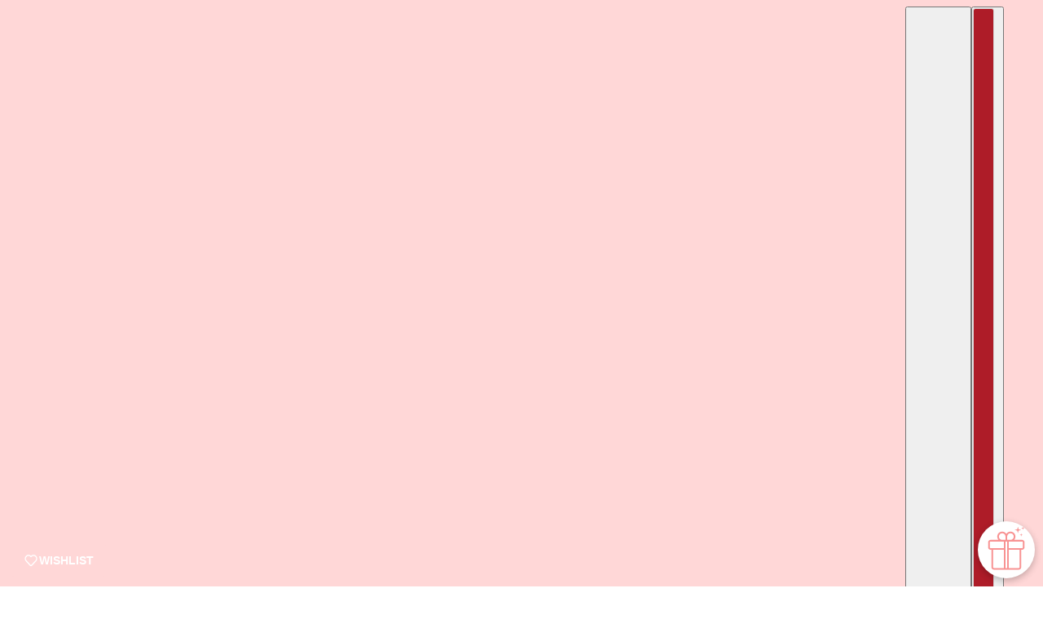

--- FILE ---
content_type: text/html; charset=utf-8
request_url: https://rosies-store.com/en/collections/all?page=1
body_size: 84702
content:
<!doctype html>
<html lang="en" dir="ltr">
  <head>
	<script async crossorigin fetchpriority="high" src="/cdn/shopifycloud/importmap-polyfill/es-modules-shim.2.4.0.js"></script>
<script id="pandectes-rules">   /* PANDECTES-GDPR: DO NOT MODIFY AUTO GENERATED CODE OF THIS SCRIPT */      window.PandectesSettings = {"store":{"id":40245362840,"plan":"basic","theme":"Q4: JAN- Valentine collection + end of season ...","primaryLocale":"nl","adminMode":false,"headless":false,"storefrontRootDomain":"","checkoutRootDomain":"","storefrontAccessToken":""},"tsPublished":1769986790,"declaration":{"showPurpose":false,"showProvider":false,"declIntroText":"We gebruiken cookies om de functionaliteit van de website te optimaliseren, de prestaties te analyseren en u een gepersonaliseerde ervaring te bieden. Sommige cookies zijn essentieel om de website goed te laten werken en correct te laten functioneren. Die cookies kunnen niet worden uitgeschakeld. In dit venster kunt u uw voorkeur voor cookies beheren.","showDateGenerated":true},"language":{"unpublished":[],"languageMode":"Single","fallbackLanguage":"nl","languageDetection":"browser","languagesSupported":[]},"texts":{"managed":{"headerText":{"nl":"Wij respecteren uw privacy"},"consentText":{"nl":"Deze website maakt gebruik van cookies om u de beste ervaring te bieden."},"linkText":{"nl":"Kom meer te weten"},"imprintText":{"nl":"Afdruk"},"googleLinkText":{"nl":"De privacyvoorwaarden van Google"},"allowButtonText":{"nl":"Aanvaarden"},"denyButtonText":{"nl":"Afwijzen"},"dismissButtonText":{"nl":"OK"},"leaveSiteButtonText":{"nl":"Verlaat deze site"},"preferencesButtonText":{"nl":"Voorkeuren"},"cookiePolicyText":{"nl":"Cookie beleid"},"preferencesPopupTitleText":{"nl":"Toestemmingsvoorkeuren beheren"},"preferencesPopupIntroText":{"nl":"We gebruiken cookies om de functionaliteit van de website te optimaliseren, de prestaties te analyseren en u een gepersonaliseerde ervaring te bieden. Sommige cookies zijn essentieel om de website correct te laten werken en functioneren. Die cookies kunnen niet worden uitgeschakeld. In dit venster kunt u uw voorkeur voor cookies beheren."},"preferencesPopupSaveButtonText":{"nl":"Voorkeuren opslaan"},"preferencesPopupCloseButtonText":{"nl":"Sluiten"},"preferencesPopupAcceptAllButtonText":{"nl":"Accepteer alles"},"preferencesPopupRejectAllButtonText":{"nl":"Alles afwijzen"},"cookiesDetailsText":{"nl":"Cookiegegevens"},"preferencesPopupAlwaysAllowedText":{"nl":"Altijd toegestaan"},"accessSectionParagraphText":{"nl":"U heeft te allen tijde het recht om uw gegevens in te zien."},"accessSectionTitleText":{"nl":"Gegevensportabiliteit"},"accessSectionAccountInfoActionText":{"nl":"Persoonlijke gegevens"},"accessSectionDownloadReportActionText":{"nl":"Download alles"},"accessSectionGDPRRequestsActionText":{"nl":"Verzoeken van betrokkenen"},"accessSectionOrdersRecordsActionText":{"nl":"Bestellingen"},"rectificationSectionParagraphText":{"nl":"U hebt het recht om te vragen dat uw gegevens worden bijgewerkt wanneer u dat nodig acht."},"rectificationSectionTitleText":{"nl":"Gegevens rectificatie"},"rectificationCommentPlaceholder":{"nl":"Beschrijf wat u wilt bijwerken"},"rectificationCommentValidationError":{"nl":"Commentaar is verplicht"},"rectificationSectionEditAccountActionText":{"nl":"Vraag een update aan"},"erasureSectionTitleText":{"nl":"Recht om vergeten te worden"},"erasureSectionParagraphText":{"nl":"U heeft het recht om al uw gegevens te laten wissen. Daarna heeft u geen toegang meer tot uw account."},"erasureSectionRequestDeletionActionText":{"nl":"Verzoek om verwijdering van persoonlijke gegevens"},"consentDate":{"nl":"Toestemmingsdatum"},"consentId":{"nl":"Toestemmings-ID"},"consentSectionChangeConsentActionText":{"nl":"Wijzig de toestemmingsvoorkeur"},"consentSectionConsentedText":{"nl":"U heeft ingestemd met het cookiebeleid van deze website op:"},"consentSectionNoConsentText":{"nl":"U heeft niet ingestemd met het cookiebeleid van deze website."},"consentSectionTitleText":{"nl":"Uw toestemming voor cookies"},"consentStatus":{"nl":"Toestemmingsvoorkeur"},"confirmationFailureMessage":{"nl":"Uw verzoek is niet geverifieerd. Probeer het opnieuw en als het probleem aanhoudt, neem dan contact op met de winkeleigenaar voor hulp"},"confirmationFailureTitle":{"nl":"Er is een probleem opgetreden"},"confirmationSuccessMessage":{"nl":"We zullen spoedig contact met u opnemen over uw verzoek."},"confirmationSuccessTitle":{"nl":"Uw verzoek is geverifieerd"},"guestsSupportEmailFailureMessage":{"nl":"Uw verzoek is niet ingediend. Probeer het opnieuw en als het probleem aanhoudt, neem dan contact op met de winkeleigenaar voor hulp."},"guestsSupportEmailFailureTitle":{"nl":"Er is een probleem opgetreden"},"guestsSupportEmailPlaceholder":{"nl":"E-mailadres"},"guestsSupportEmailSuccessMessage":{"nl":"Als je bent geregistreerd als klant van deze winkel, ontvang je binnenkort een e-mail met instructies over hoe je verder kunt gaan."},"guestsSupportEmailSuccessTitle":{"nl":"dankjewel voor je aanvraag"},"guestsSupportEmailValidationError":{"nl":"E-mail is niet geldig"},"guestsSupportInfoText":{"nl":"Log in met uw klantaccount om verder te gaan."},"submitButton":{"nl":"Indienen"},"submittingButton":{"nl":"Verzenden..."},"cancelButton":{"nl":"Annuleren"},"declIntroText":{"nl":"We gebruiken cookies om de functionaliteit van de website te optimaliseren, de prestaties te analyseren en u een gepersonaliseerde ervaring te bieden. Sommige cookies zijn essentieel om de website goed te laten werken en correct te laten functioneren. Die cookies kunnen niet worden uitgeschakeld. In dit venster kunt u uw voorkeur voor cookies beheren."},"declName":{"nl":"Naam"},"declPurpose":{"nl":"Doel"},"declType":{"nl":"Type"},"declRetention":{"nl":"Behoud"},"declProvider":{"nl":"Aanbieder"},"declFirstParty":{"nl":"Directe"},"declThirdParty":{"nl":"Derde partij"},"declSeconds":{"nl":"seconden"},"declMinutes":{"nl":"minuten"},"declHours":{"nl":"uur"},"declWeeks":{"nl":"week(en)"},"declDays":{"nl":"dagen"},"declMonths":{"nl":"maanden"},"declYears":{"nl":"jaren"},"declSession":{"nl":"Sessie"},"declDomain":{"nl":"Domein"},"declPath":{"nl":"Pad"}},"categories":{"strictlyNecessaryCookiesTitleText":{"nl":"Strikt noodzakelijke cookies"},"strictlyNecessaryCookiesDescriptionText":{"nl":"Deze cookies zijn essentieel om u in staat te stellen door de website te navigeren en de functies ervan te gebruiken, zoals toegang tot beveiligde delen van de website. Zonder deze cookies kan de website niet goed functioneren."},"functionalityCookiesTitleText":{"nl":"Functionele cookies"},"functionalityCookiesDescriptionText":{"nl":"Deze cookies stellen de site in staat om verbeterde functionaliteit en personalisatie te bieden. Ze kunnen worden ingesteld door ons of door externe providers wiens diensten we aan onze pagina's hebben toegevoegd. Als u deze cookies niet toestaat, werken sommige of al deze diensten mogelijk niet correct."},"performanceCookiesTitleText":{"nl":"Prestatiecookies"},"performanceCookiesDescriptionText":{"nl":"Deze cookies stellen ons in staat om de prestaties van onze website te monitoren en te verbeteren. Ze stellen ons bijvoorbeeld in staat om bezoeken te tellen, verkeersbronnen te identificeren en te zien welke delen van de site het populairst zijn."},"targetingCookiesTitleText":{"nl":"Targeting-cookies"},"targetingCookiesDescriptionText":{"nl":"Deze cookies kunnen via onze site worden geplaatst door onze advertentiepartners. Ze kunnen door die bedrijven worden gebruikt om een profiel van uw interesses op te bouwen en u relevante advertenties op andere sites te tonen. Ze slaan geen directe persoonlijke informatie op, maar zijn gebaseerd op de unieke identificatie van uw browser en internetapparaat. Als je deze cookies niet toestaat, krijg je minder gerichte advertenties te zien."},"unclassifiedCookiesTitleText":{"nl":"Niet-geclassificeerde cookies"},"unclassifiedCookiesDescriptionText":{"nl":"Niet-geclassificeerde cookies zijn cookies die we aan het classificeren zijn, samen met de aanbieders van individuele cookies."}},"auto":{}},"library":{"previewMode":false,"fadeInTimeout":0,"defaultBlocked":7,"showLink":true,"showImprintLink":false,"showGoogleLink":false,"enabled":true,"cookie":{"expiryDays":365,"secure":true,"domain":""},"dismissOnScroll":false,"dismissOnWindowClick":false,"dismissOnTimeout":false,"palette":{"popup":{"background":"#FCECEC","backgroundForCalculations":{"a":1,"b":236,"g":236,"r":252},"text":"#000000"},"button":{"background":"transparent","backgroundForCalculations":{"a":1,"b":255,"g":255,"r":255},"text":"#000000","textForCalculation":{"a":1,"b":0,"g":0,"r":0},"border":"#000000"}},"content":{"href":"https://lillyrosenl.myshopify.com/policies/privacy-policy","imprintHref":"/","close":"&#10005;","target":"","logo":""},"window":"<div role=\"dialog\" aria-label=\"{{header}}\" aria-describedby=\"cookieconsent:desc\" id=\"pandectes-banner\" class=\"cc-window-wrapper cc-bottom-left-wrapper\"><div class=\"pd-cookie-banner-window cc-window {{classes}}\">{{children}}</div></div>","compliance":{"opt-both":"<div class=\"cc-compliance cc-highlight\">{{deny}}{{allow}}</div>"},"type":"opt-both","layouts":{"basic":"{{messagelink}}{{compliance}}{{close}}"},"position":"bottom-left","theme":"wired","revokable":true,"animateRevokable":false,"revokableReset":false,"revokableLogoUrl":"","revokablePlacement":"bottom-left","revokableMarginHorizontal":15,"revokableMarginVertical":15,"static":false,"autoAttach":true,"hasTransition":true,"blacklistPage":[""],"elements":{"close":"<button aria-label=\"Sluiten\" type=\"button\" class=\"cc-close\">{{close}}</button>","dismiss":"<button type=\"button\" class=\"cc-btn cc-btn-decision cc-dismiss\">{{dismiss}}</button>","allow":"<button type=\"button\" class=\"cc-btn cc-btn-decision cc-allow\">{{allow}}</button>","deny":"<button type=\"button\" class=\"cc-btn cc-btn-decision cc-deny\">{{deny}}</button>","preferences":"<button type=\"button\" class=\"cc-btn cc-settings\" aria-controls=\"pd-cp-preferences\" onclick=\"Pandectes.fn.openPreferences()\">{{preferences}}</button>"}},"geolocation":{"auOnly":false,"brOnly":false,"caOnly":false,"chOnly":false,"euOnly":false,"jpOnly":false,"nzOnly":false,"thOnly":false,"zaOnly":false,"canadaOnly":false,"canadaLaw25":false,"canadaPipeda":false,"globalVisibility":true},"dsr":{"guestsSupport":false,"accessSectionDownloadReportAuto":false},"banner":{"resetTs":1721665652,"extraCss":"        .cc-banner-logo {max-width: 24em!important;}    @media(min-width: 768px) {.cc-window.cc-floating{max-width: 24em!important;width: 24em!important;}}    .cc-message, .pd-cookie-banner-window .cc-header, .cc-logo {text-align: left}    .cc-window-wrapper{z-index: 2147483647;}    .cc-window{z-index: 2147483647;font-family: inherit;}    .pd-cookie-banner-window .cc-header{font-family: inherit;}    .pd-cp-ui{font-family: inherit; background-color: #FCECEC;color:#000000;}    button.pd-cp-btn, a.pd-cp-btn{}    input + .pd-cp-preferences-slider{background-color: rgba(0, 0, 0, 0.3)}    .pd-cp-scrolling-section::-webkit-scrollbar{background-color: rgba(0, 0, 0, 0.3)}    input:checked + .pd-cp-preferences-slider{background-color: rgba(0, 0, 0, 1)}    .pd-cp-scrolling-section::-webkit-scrollbar-thumb {background-color: rgba(0, 0, 0, 1)}    .pd-cp-ui-close{color:#000000;}    .pd-cp-preferences-slider:before{background-color: #FCECEC}    .pd-cp-title:before {border-color: #000000!important}    .pd-cp-preferences-slider{background-color:#000000}    .pd-cp-toggle{color:#000000!important}    @media(max-width:699px) {.pd-cp-ui-close-top svg {fill: #000000}}    .pd-cp-toggle:hover,.pd-cp-toggle:visited,.pd-cp-toggle:active{color:#000000!important}    .pd-cookie-banner-window {box-shadow: 0 0 18px rgb(0 0 0 / 20%);}  ","customJavascript":{"useButtons":true},"showPoweredBy":false,"logoHeight":40,"revokableTrigger":false,"hybridStrict":false,"cookiesBlockedByDefault":"7","isActive":false,"implicitSavePreferences":false,"cookieIcon":false,"blockBots":false,"showCookiesDetails":true,"hasTransition":true,"blockingPage":false,"showOnlyLandingPage":false,"leaveSiteUrl":"https://www.google.com","linkRespectStoreLang":false},"cookies":{"0":[{"name":"localization","type":"http","domain":"rosies-store.com","path":"/en-int","provider":"Shopify","firstParty":true,"retention":"1 year(s)","session":false,"expires":1,"unit":"declYears","purpose":{"nl":"Shopify-winkellokalisatie"}},{"name":"secure_customer_sig","type":"http","domain":"rosies-store.com","path":"/","provider":"Shopify","firstParty":true,"retention":"1 year(s)","session":false,"expires":1,"unit":"declYears","purpose":{"nl":"Gebruikt in verband met klantenlogin."}},{"name":"cart_currency","type":"http","domain":"rosies-store.com","path":"/","provider":"Shopify","firstParty":true,"retention":"2 ","session":false,"expires":2,"unit":"declSession","purpose":{"nl":"De cookie is nodig voor de veilige betaal- en betaalfunctie op de website. Deze functie wordt geleverd door shopify.com."}},{"name":"_tracking_consent","type":"http","domain":".rosies-store.com","path":"/","provider":"Shopify","firstParty":true,"retention":"1 year(s)","session":false,"expires":1,"unit":"declYears","purpose":{"nl":"Voorkeuren volgen."}},{"name":"_cmp_a","type":"http","domain":".rosies-store.com","path":"/","provider":"Shopify","firstParty":true,"retention":"1 day(s)","session":false,"expires":1,"unit":"declDays","purpose":{"nl":"Wordt gebruikt voor het beheren van de privacy-instellingen van klanten."}},{"name":"keep_alive","type":"http","domain":"rosies-store.com","path":"/","provider":"Shopify","firstParty":true,"retention":"30 minute(s)","session":false,"expires":30,"unit":"declMinutes","purpose":{"nl":"Gebruikt in verband met lokalisatie van kopers."}},{"name":"_shopify_essential","type":"http","domain":"rosies-store.com","path":"/","provider":"Shopify","firstParty":true,"retention":"1 year(s)","session":false,"expires":1,"unit":"declYears","purpose":{"nl":"Gebruikt op de accountpagina."}},{"name":"wpm-test-cookie","type":"http","domain":"com","path":"/","provider":"Unknown","firstParty":false,"retention":"Session","session":true,"expires":1,"unit":"declSeconds","purpose":{"nl":"Used to ensure our systems are working correctly."}},{"name":"wpm-test-cookie","type":"http","domain":"rosies-store.com","path":"/","provider":"Shopify","firstParty":true,"retention":"Session","session":true,"expires":1,"unit":"declSeconds","purpose":{"nl":"Used to ensure our systems are working correctly."}}],"1":[{"name":"_pinterest_ct_ua","type":"http","domain":".ct.pinterest.com","path":"/","provider":"Pinterest","firstParty":false,"retention":"1 year(s)","session":false,"expires":1,"unit":"declYears","purpose":{"nl":"Wordt gebruikt om acties over pagina&#39;s te groeperen."}},{"name":"X-AB","type":"http","domain":"sc-static.net","path":"/scevent.min.js","provider":"Snapchat","firstParty":false,"retention":"1 day(s)","session":false,"expires":1,"unit":"declDays","purpose":{"nl":""}}],"2":[{"name":"_shopify_y","type":"http","domain":".rosies-store.com","path":"/","provider":"Shopify","firstParty":true,"retention":"1 year(s)","session":false,"expires":1,"unit":"declYears","purpose":{"nl":"Shopify-analyses."}},{"name":"_orig_referrer","type":"http","domain":".rosies-store.com","path":"/","provider":"Shopify","firstParty":true,"retention":"2 ","session":false,"expires":2,"unit":"declSession","purpose":{"nl":"Volgt bestemmingspagina's."}},{"name":"_landing_page","type":"http","domain":".rosies-store.com","path":"/","provider":"Shopify","firstParty":true,"retention":"2 ","session":false,"expires":2,"unit":"declSession","purpose":{"nl":"Volgt bestemmingspagina's."}},{"name":"_shopify_s","type":"http","domain":".rosies-store.com","path":"/","provider":"Shopify","firstParty":true,"retention":"30 minute(s)","session":false,"expires":30,"unit":"declMinutes","purpose":{"nl":"Shopify-analyses."}},{"name":"_shopify_sa_t","type":"http","domain":".rosies-store.com","path":"/","provider":"Shopify","firstParty":true,"retention":"30 minute(s)","session":false,"expires":30,"unit":"declMinutes","purpose":{"nl":"Shopify-analyses met betrekking tot marketing en verwijzingen."}},{"name":"_gid","type":"http","domain":".rosies-store.com","path":"/","provider":"Google","firstParty":true,"retention":"1 day(s)","session":false,"expires":1,"unit":"declDays","purpose":{"nl":"Cookie wordt geplaatst door Google Analytics om paginaweergaven te tellen en bij te houden."}},{"name":"_shopify_sa_p","type":"http","domain":".rosies-store.com","path":"/","provider":"Shopify","firstParty":true,"retention":"30 minute(s)","session":false,"expires":30,"unit":"declMinutes","purpose":{"nl":"Shopify-analyses met betrekking tot marketing en verwijzingen."}},{"name":"_gat","type":"http","domain":".rosies-store.com","path":"/","provider":"Google","firstParty":true,"retention":"1 minute(s)","session":false,"expires":1,"unit":"declMinutes","purpose":{"nl":"Cookie wordt geplaatst door Google Analytics om verzoeken van bots te filteren."}},{"name":"_ga","type":"http","domain":".rosies-store.com","path":"/","provider":"Google","firstParty":true,"retention":"1 year(s)","session":false,"expires":1,"unit":"declYears","purpose":{"nl":"Cookie is ingesteld door Google Analytics met onbekende functionaliteit"}},{"name":"qab_previous_pathname","type":"http","domain":"rosies-store.com","path":"/","provider":"Hextom","firstParty":true,"retention":"Session","session":true,"expires":-55,"unit":"declYears","purpose":{"nl":"Gebruikt door Hextom voor statistische gegevens."}},{"name":"_shopify_s","type":"http","domain":"com","path":"/","provider":"Shopify","firstParty":false,"retention":"Session","session":true,"expires":1,"unit":"declSeconds","purpose":{"nl":"Shopify-analyses."}},{"name":"_ga_XR62MDKJ17","type":"http","domain":".rosies-store.com","path":"/","provider":"Google","firstParty":true,"retention":"1 year(s)","session":false,"expires":1,"unit":"declYears","purpose":{"nl":""}},{"name":"_ga_NVKE6NWGZF","type":"http","domain":".rosies-store.com","path":"/","provider":"Google","firstParty":true,"retention":"1 year(s)","session":false,"expires":1,"unit":"declYears","purpose":{"nl":""}}],"4":[{"name":"_ttp","type":"http","domain":".tiktok.com","path":"/","provider":"TikTok","firstParty":false,"retention":"1 year(s)","session":false,"expires":1,"unit":"declYears","purpose":{"nl":"Om de prestaties van uw advertentiecampagnes te meten en te verbeteren en om de gebruikerservaring (inclusief advertenties) op TikTok te personaliseren."}},{"name":"_tt_enable_cookie","type":"http","domain":".rosies-store.com","path":"/","provider":"TikTok","firstParty":true,"retention":"1 year(s)","session":false,"expires":1,"unit":"declYears","purpose":{"nl":"Wordt gebruikt om een bezoeker te identificeren."}},{"name":"_fbp","type":"http","domain":".rosies-store.com","path":"/","provider":"Facebook","firstParty":true,"retention":"3 month(s)","session":false,"expires":3,"unit":"declMonths","purpose":{"nl":"Cookie wordt door Facebook geplaatst om bezoeken aan websites bij te houden."}},{"name":"_gcl_au","type":"http","domain":".rosies-store.com","path":"/","provider":"Google","firstParty":true,"retention":"3 month(s)","session":false,"expires":3,"unit":"declMonths","purpose":{"nl":"Cookie wordt geplaatst door Google Tag Manager om conversies bij te houden."}},{"name":"_ttp","type":"http","domain":".rosies-store.com","path":"/","provider":"TikTok","firstParty":true,"retention":"1 year(s)","session":false,"expires":1,"unit":"declYears","purpose":{"nl":"Om de prestaties van uw advertentiecampagnes te meten en te verbeteren en om de gebruikerservaring (inclusief advertenties) op TikTok te personaliseren."}},{"name":"_pin_unauth","type":"http","domain":"rosies-store.com","path":"/","provider":"Pinterest","firstParty":true,"retention":"1 year(s)","session":false,"expires":1,"unit":"declYears","purpose":{"nl":"Wordt gebruikt om acties te groeperen voor gebruikers die niet kunnen worden geïdentificeerd door Pinterest."}},{"name":"IDE","type":"http","domain":".doubleclick.net","path":"/","provider":"Google","firstParty":false,"retention":"1 year(s)","session":false,"expires":1,"unit":"declYears","purpose":{"nl":"Om de acties van bezoekers te meten nadat ze vanuit een advertentie hebben doorgeklikt. Vervalt na 1 jaar."}},{"name":"_scid","type":"http","domain":".rosies-store.com","path":"/","provider":"Snapchat","firstParty":true,"retention":"1 year(s)","session":false,"expires":1,"unit":"declYears","purpose":{"nl":"Gebruikt door Snapchat om een bezoeker te helpen identificeren."}},{"name":"ar_debug","type":"http","domain":".pinterest.com","path":"/","provider":"Teads","firstParty":false,"retention":"1 year(s)","session":false,"expires":1,"unit":"declYears","purpose":{"nl":""}}],"8":[{"name":"_scsrid","type":"http","domain":".rosies-store.com","path":"/","provider":"Unknown","firstParty":true,"retention":"1 year(s)","session":false,"expires":1,"unit":"declYears","purpose":{"nl":""}},{"name":"_scsrid_r","type":"http","domain":".rosies-store.com","path":"/","provider":"Unknown","firstParty":true,"retention":"1 year(s)","session":false,"expires":1,"unit":"declYears","purpose":{"nl":""}},{"name":"data-timeout","type":"http","domain":"rosies-store.com","path":"/","provider":"Unknown","firstParty":true,"retention":"1 ","session":false,"expires":1,"unit":"declSession","purpose":{"nl":""}},{"name":"_scid_r","type":"http","domain":".rosies-store.com","path":"/","provider":"Unknown","firstParty":true,"retention":"1 year(s)","session":false,"expires":1,"unit":"declYears","purpose":{"nl":""}}]},"blocker":{"isActive":false,"googleConsentMode":{"id":"","analyticsId":"","adwordsId":"","isActive":false,"adStorageCategory":4,"analyticsStorageCategory":2,"personalizationStorageCategory":1,"functionalityStorageCategory":1,"customEvent":false,"securityStorageCategory":0,"redactData":false,"urlPassthrough":false,"dataLayerProperty":"dataLayer","waitForUpdate":0,"useNativeChannel":false},"facebookPixel":{"id":"","isActive":false,"ldu":false},"microsoft":{},"rakuten":{"isActive":false,"cmp":false,"ccpa":false},"klaviyoIsActive":false,"gpcIsActive":false,"clarity":{},"defaultBlocked":7,"patterns":{"whiteList":[],"blackList":{"1":[],"2":[],"4":[],"8":[]},"iframesWhiteList":[],"iframesBlackList":{"1":[],"2":[],"4":[],"8":[]},"beaconsWhiteList":[],"beaconsBlackList":{"1":[],"2":[],"4":[],"8":[]}}}}      !function(){"use strict";window.PandectesRules=window.PandectesRules||{},window.PandectesRules.manualBlacklist={1:[],2:[],4:[]},window.PandectesRules.blacklistedIFrames={1:[],2:[],4:[]},window.PandectesRules.blacklistedCss={1:[],2:[],4:[]},window.PandectesRules.blacklistedBeacons={1:[],2:[],4:[]};const e="javascript/blocked",t=["US-CA","US-VA","US-CT","US-UT","US-CO","US-MT","US-TX","US-OR","US-IA","US-NE","US-NH","US-DE","US-NJ","US-TN","US-MN","US-RI","US-IN","US-KY"],n=["AT","BE","BG","HR","CY","CZ","DK","EE","FI","FR","DE","GR","HU","IE","IT","LV","LT","LU","MT","NL","PL","PT","RO","SK","SI","ES","SE","GB","LI","NO","IS"];function a(e){return new RegExp(e.replace(/[/\\.+?$()]/g,"\\$&").replace("*","(.*)"))}const o=(e,t="log")=>{new URLSearchParams(window.location.search).get("log")&&console[t](`PandectesRules: ${e}`)};function s(e){const t=document.createElement("script");t.async=!0,t.src=e,document.head.appendChild(t)}const r=window.PandectesRulesSettings||window.PandectesSettings,i=function(){if(void 0!==window.dataLayer&&Array.isArray(window.dataLayer)){if(window.dataLayer.some((e=>"pandectes_full_scan"===e.event)))return!0}return!1}(),c=((e="_pandectes_gdpr")=>{const t=("; "+document.cookie).split("; "+e+"=");let n;if(t.length<2)n={};else{const e=t.pop().split(";");n=window.atob(e.shift())}const a=(e=>{try{return JSON.parse(e)}catch(e){return!1}})(n);return!1!==a?a:n})(),{banner:{isActive:d},blocker:{defaultBlocked:l,patterns:u}}=r,g=c&&null!==c.preferences&&void 0!==c.preferences?c.preferences:null,p=i?0:d?null===g?l:g:0,f={1:!(1&p),2:!(2&p),4:!(4&p)},{blackList:h,whiteList:w,iframesBlackList:y,iframesWhiteList:m,beaconsBlackList:b,beaconsWhiteList:_}=u,k={blackList:[],whiteList:[],iframesBlackList:{1:[],2:[],4:[],8:[]},iframesWhiteList:[],beaconsBlackList:{1:[],2:[],4:[],8:[]},beaconsWhiteList:[]};[1,2,4].map((e=>{f[e]||(k.blackList.push(...h[e].length?h[e].map(a):[]),k.iframesBlackList[e]=y[e].length?y[e].map(a):[],k.beaconsBlackList[e]=b[e].length?b[e].map(a):[])})),k.whiteList=w.length?w.map(a):[],k.iframesWhiteList=m.length?m.map(a):[],k.beaconsWhiteList=_.length?_.map(a):[];const v={scripts:[],iframes:{1:[],2:[],4:[]},beacons:{1:[],2:[],4:[]},css:{1:[],2:[],4:[]}},S=(t,n)=>t&&(!n||n!==e)&&(!k.blackList||k.blackList.some((e=>e.test(t))))&&(!k.whiteList||k.whiteList.every((e=>!e.test(t)))),L=(e,t)=>{const n=k.iframesBlackList[t],a=k.iframesWhiteList;return e&&(!n||n.some((t=>t.test(e))))&&(!a||a.every((t=>!t.test(e))))},C=(e,t)=>{const n=k.beaconsBlackList[t],a=k.beaconsWhiteList;return e&&(!n||n.some((t=>t.test(e))))&&(!a||a.every((t=>!t.test(e))))},A=new MutationObserver((e=>{for(let t=0;t<e.length;t++){const{addedNodes:n}=e[t];for(let e=0;e<n.length;e++){const t=n[e],a=t.dataset&&t.dataset.cookiecategory;if(1===t.nodeType&&"LINK"===t.tagName){const e=t.dataset&&t.dataset.href;if(e&&a)switch(a){case"functionality":case"C0001":v.css[1].push(e);break;case"performance":case"C0002":v.css[2].push(e);break;case"targeting":case"C0003":v.css[4].push(e)}}}}}));var P=new MutationObserver((t=>{for(let n=0;n<t.length;n++){const{addedNodes:a}=t[n];for(let t=0;t<a.length;t++){const n=a[t],s=n.src||n.dataset&&n.dataset.src,r=n.dataset&&n.dataset.cookiecategory;if(1===n.nodeType&&"IFRAME"===n.tagName){if(s){let e=!1;L(s,1)||"functionality"===r||"C0001"===r?(e=!0,v.iframes[1].push(s)):L(s,2)||"performance"===r||"C0002"===r?(e=!0,v.iframes[2].push(s)):(L(s,4)||"targeting"===r||"C0003"===r)&&(e=!0,v.iframes[4].push(s)),e&&(n.removeAttribute("src"),n.setAttribute("data-src",s))}}else if(1===n.nodeType&&"IMG"===n.tagName){if(s){let e=!1;C(s,1)?(e=!0,v.beacons[1].push(s)):C(s,2)?(e=!0,v.beacons[2].push(s)):C(s,4)&&(e=!0,v.beacons[4].push(s)),e&&(n.removeAttribute("src"),n.setAttribute("data-src",s))}}else if(1===n.nodeType&&"SCRIPT"===n.tagName){const t=n.type;let a=!1;if(S(s,t)?(o(`rule blocked: ${s}`),a=!0):s&&r?o(`manually blocked @ ${r}: ${s}`):r&&o(`manually blocked @ ${r}: inline code`),a){v.scripts.push([n,t]),n.type=e;const a=function(t){n.getAttribute("type")===e&&t.preventDefault(),n.removeEventListener("beforescriptexecute",a)};n.addEventListener("beforescriptexecute",a),n.parentElement&&n.parentElement.removeChild(n)}}}}}));const $=document.createElement,E={src:Object.getOwnPropertyDescriptor(HTMLScriptElement.prototype,"src"),type:Object.getOwnPropertyDescriptor(HTMLScriptElement.prototype,"type")};window.PandectesRules.unblockCss=e=>{const t=v.css[e]||[];t.length&&o(`Unblocking CSS for ${e}`),t.forEach((e=>{const t=document.querySelector(`link[data-href^="${e}"]`);t.removeAttribute("data-href"),t.href=e})),v.css[e]=[]},window.PandectesRules.unblockIFrames=e=>{const t=v.iframes[e]||[];t.length&&o(`Unblocking IFrames for ${e}`),k.iframesBlackList[e]=[],t.forEach((e=>{const t=document.querySelector(`iframe[data-src^="${e}"]`);t.removeAttribute("data-src"),t.src=e})),v.iframes[e]=[]},window.PandectesRules.unblockBeacons=e=>{const t=v.beacons[e]||[];t.length&&o(`Unblocking Beacons for ${e}`),k.beaconsBlackList[e]=[],t.forEach((e=>{const t=document.querySelector(`img[data-src^="${e}"]`);t.removeAttribute("data-src"),t.src=e})),v.beacons[e]=[]},window.PandectesRules.unblockInlineScripts=function(e){const t=1===e?"functionality":2===e?"performance":"targeting",n=document.querySelectorAll(`script[type="javascript/blocked"][data-cookiecategory="${t}"]`);o(`unblockInlineScripts: ${n.length} in ${t}`),n.forEach((function(e){const t=document.createElement("script");t.type="text/javascript",e.hasAttribute("src")?t.src=e.getAttribute("src"):t.textContent=e.textContent,document.head.appendChild(t),e.parentNode.removeChild(e)}))},window.PandectesRules.unblockInlineCss=function(e){const t=1===e?"functionality":2===e?"performance":"targeting",n=document.querySelectorAll(`link[data-cookiecategory="${t}"]`);o(`unblockInlineCss: ${n.length} in ${t}`),n.forEach((function(e){e.href=e.getAttribute("data-href")}))},window.PandectesRules.unblock=function(e){e.length<1?(k.blackList=[],k.whiteList=[],k.iframesBlackList=[],k.iframesWhiteList=[]):(k.blackList&&(k.blackList=k.blackList.filter((t=>e.every((e=>"string"==typeof e?!t.test(e):e instanceof RegExp?t.toString()!==e.toString():void 0))))),k.whiteList&&(k.whiteList=[...k.whiteList,...e.map((e=>{if("string"==typeof e){const t=".*"+a(e)+".*";if(k.whiteList.every((e=>e.toString()!==t.toString())))return new RegExp(t)}else if(e instanceof RegExp&&k.whiteList.every((t=>t.toString()!==e.toString())))return e;return null})).filter(Boolean)]));let t=0;[...v.scripts].forEach((([e,n],a)=>{if(function(e){const t=e.getAttribute("src");return k.blackList&&k.blackList.every((e=>!e.test(t)))||k.whiteList&&k.whiteList.some((e=>e.test(t)))}(e)){const o=document.createElement("script");for(let t=0;t<e.attributes.length;t++){let n=e.attributes[t];"src"!==n.name&&"type"!==n.name&&o.setAttribute(n.name,e.attributes[t].value)}o.setAttribute("src",e.src),o.setAttribute("type",n||"application/javascript"),document.head.appendChild(o),v.scripts.splice(a-t,1),t++}})),0==k.blackList.length&&0===k.iframesBlackList[1].length&&0===k.iframesBlackList[2].length&&0===k.iframesBlackList[4].length&&0===k.beaconsBlackList[1].length&&0===k.beaconsBlackList[2].length&&0===k.beaconsBlackList[4].length&&(o("Disconnecting observers"),P.disconnect(),A.disconnect())};const{store:{adminMode:T,headless:B,storefrontRootDomain:R,checkoutRootDomain:I,storefrontAccessToken:O},banner:{isActive:U},blocker:N}=r,{defaultBlocked:D}=N;U&&function(e){if(window.Shopify&&window.Shopify.customerPrivacy)return void e();let t=null;window.Shopify&&window.Shopify.loadFeatures&&window.Shopify.trackingConsent?e():t=setInterval((()=>{window.Shopify&&window.Shopify.loadFeatures&&(clearInterval(t),window.Shopify.loadFeatures([{name:"consent-tracking-api",version:"0.1"}],(t=>{t?o("Shopify.customerPrivacy API - failed to load"):(o(`shouldShowBanner() -> ${window.Shopify.trackingConsent.shouldShowBanner()} | saleOfDataRegion() -> ${window.Shopify.trackingConsent.saleOfDataRegion()}`),e())})))}),10)}((()=>{!function(){const e=window.Shopify.trackingConsent;if(!1!==e.shouldShowBanner()||null!==g||7!==D)try{const t=T&&!(window.Shopify&&window.Shopify.AdminBarInjector);let n={preferences:!(1&p)||i||t,analytics:!(2&p)||i||t,marketing:!(4&p)||i||t};B&&(n.headlessStorefront=!0,n.storefrontRootDomain=R?.length?R:window.location.hostname,n.checkoutRootDomain=I?.length?I:`checkout.${window.location.hostname}`,n.storefrontAccessToken=O?.length?O:""),e.firstPartyMarketingAllowed()===n.marketing&&e.analyticsProcessingAllowed()===n.analytics&&e.preferencesProcessingAllowed()===n.preferences||e.setTrackingConsent(n,(function(e){e&&e.error?o("Shopify.customerPrivacy API - failed to setTrackingConsent"):o(`setTrackingConsent(${JSON.stringify(n)})`)}))}catch(e){o("Shopify.customerPrivacy API - exception")}}(),function(){if(B){const e=window.Shopify.trackingConsent,t=e.currentVisitorConsent();if(navigator.globalPrivacyControl&&""===t.sale_of_data){const t={sale_of_data:!1,headlessStorefront:!0};t.storefrontRootDomain=R?.length?R:window.location.hostname,t.checkoutRootDomain=I?.length?I:`checkout.${window.location.hostname}`,t.storefrontAccessToken=O?.length?O:"",e.setTrackingConsent(t,(function(e){e&&e.error?o(`Shopify.customerPrivacy API - failed to setTrackingConsent({${JSON.stringify(t)})`):o(`setTrackingConsent(${JSON.stringify(t)})`)}))}}}()}));const j="[Pandectes :: Google Consent Mode debug]:";function M(...e){const t=e[0],n=e[1],a=e[2];if("consent"!==t)return"config"===t?"config":void 0;const{ad_storage:o,ad_user_data:s,ad_personalization:r,functionality_storage:i,analytics_storage:c,personalization_storage:d,security_storage:l}=a,u={Command:t,Mode:n,ad_storage:o,ad_user_data:s,ad_personalization:r,functionality_storage:i,analytics_storage:c,personalization_storage:d,security_storage:l};return console.table(u),"default"===n&&("denied"===o&&"denied"===s&&"denied"===r&&"denied"===i&&"denied"===c&&"denied"===d||console.warn(`${j} all types in a "default" command should be set to "denied" except for security_storage that should be set to "granted"`)),n}let z=!1,x=!1;function q(e){e&&("default"===e?(z=!0,x&&console.warn(`${j} "default" command was sent but there was already an "update" command before it.`)):"update"===e?(x=!0,z||console.warn(`${j} "update" command was sent but there was no "default" command before it.`)):"config"===e&&(z||console.warn(`${j} a tag read consent state before a "default" command was sent.`)))}const{banner:{isActive:F,hybridStrict:W},geolocation:{caOnly:H=!1,euOnly:G=!1,brOnly:J=!1,jpOnly:K=!1,thOnly:V=!1,chOnly:Z=!1,zaOnly:Y=!1,canadaOnly:X=!1,globalVisibility:Q=!0},blocker:{defaultBlocked:ee=7,googleConsentMode:{isActive:te,onlyGtm:ne=!1,id:ae="",analyticsId:oe="",adwordsId:se="",redactData:re,urlPassthrough:ie,adStorageCategory:ce,analyticsStorageCategory:de,functionalityStorageCategory:le,personalizationStorageCategory:ue,securityStorageCategory:ge,dataLayerProperty:pe="dataLayer",waitForUpdate:fe=0,useNativeChannel:he=!1,debugMode:we=!1}}}=r;function ye(){window[pe].push(arguments)}window[pe]=window[pe]||[];const me={hasInitialized:!1,useNativeChannel:!1,ads_data_redaction:!1,url_passthrough:!1,data_layer_property:"dataLayer",storage:{ad_storage:"granted",ad_user_data:"granted",ad_personalization:"granted",analytics_storage:"granted",functionality_storage:"granted",personalization_storage:"granted",security_storage:"granted"}};if(F&&te)if(we&&(be=pe||"dataLayer",window[be].forEach((e=>{q(M(...e))})),window[be].push=function(...e){return q(M(...e[0])),Array.prototype.push.apply(this,e)}),ne){const e="https://www.googletagmanager.com";if(ae.length){const t=ae.split(",");window[me.data_layer_property].push({"gtm.start":(new Date).getTime(),event:"gtm.js"});for(let n=0;n<t.length;n++){const a="dataLayer"!==me.data_layer_property?`&l=${me.data_layer_property}`:"";s(`${e}/gtm.js?id=${t[n].trim()}${a}`)}}}else{const e=0===(ee&ce)?"granted":"denied",a=0===(ee&de)?"granted":"denied",o=0===(ee&le)?"granted":"denied",r=0===(ee&ue)?"granted":"denied",i=0===(ee&ge)?"granted":"denied";me.hasInitialized=!0,me.useNativeChannel=he,me.url_passthrough=ie,me.ads_data_redaction="denied"===e&&re,me.storage.ad_storage=e,me.storage.ad_user_data=e,me.storage.ad_personalization=e,me.storage.analytics_storage=a,me.storage.functionality_storage=o,me.storage.personalization_storage=r,me.storage.security_storage=i,me.data_layer_property=pe||"dataLayer",ye("set","developer_id.dMTZkMj",!0),me.ads_data_redaction&&ye("set","ads_data_redaction",me.ads_data_redaction),me.url_passthrough&&ye("set","url_passthrough",me.url_passthrough),function(){const e=p!==ee?{wait_for_update:fe||500}:fe?{wait_for_update:fe}:{};Q&&!W?ye("consent","default",{...me.storage,...e}):(ye("consent","default",{...me.storage,...e,region:[...G||W?n:[],...H&&!W?t:[],...J&&!W?["BR"]:[],...K&&!W?["JP"]:[],...!1===X||W?[]:["CA"],...V&&!W?["TH"]:[],...Z&&!W?["CH"]:[],...Y&&!W?["ZA"]:[]]}),ye("consent","default",{ad_storage:"granted",ad_user_data:"granted",ad_personalization:"granted",analytics_storage:"granted",functionality_storage:"granted",personalization_storage:"granted",security_storage:"granted",...e}));if(null!==g){const e=0===(p&ce)?"granted":"denied",t=0===(p&de)?"granted":"denied",n=0===(p&le)?"granted":"denied",a=0===(p&ue)?"granted":"denied",o=0===(p&ge)?"granted":"denied";me.storage.ad_storage=e,me.storage.ad_user_data=e,me.storage.ad_personalization=e,me.storage.analytics_storage=t,me.storage.functionality_storage=n,me.storage.personalization_storage=a,me.storage.security_storage=o,ye("consent","update",me.storage)}ye("js",new Date);const a="https://www.googletagmanager.com";if(ae.length){const e=ae.split(",");window[me.data_layer_property].push({"gtm.start":(new Date).getTime(),event:"gtm.js"});for(let t=0;t<e.length;t++){const n="dataLayer"!==me.data_layer_property?`&l=${me.data_layer_property}`:"";s(`${a}/gtm.js?id=${e[t].trim()}${n}`)}}if(oe.length){const e=oe.split(",");for(let t=0;t<e.length;t++){const n=e[t].trim();n.length&&(s(`${a}/gtag/js?id=${n}`),ye("config",n,{send_page_view:!1}))}}if(se.length){const e=se.split(",");for(let t=0;t<e.length;t++){const n=e[t].trim();n.length&&(s(`${a}/gtag/js?id=${n}`),ye("config",n,{allow_enhanced_conversions:!0}))}}}()}var be;const{blocker:{klaviyoIsActive:_e,googleConsentMode:{adStorageCategory:ke}}}=r;_e&&window.addEventListener("PandectesEvent_OnConsent",(function(e){const{preferences:t}=e.detail;if(null!=t){const e=0===(t&ke)?"granted":"denied";(function(e,t,n=100,a=5e3){const o=e===window&&t.startsWith("window.")?t.substring(7):t;return new Promise(((s,r)=>{let i=null;const c=()=>{i&&clearTimeout(i)};(()=>{const d=Date.now(),l=()=>{const u=function(e,t){return t?null!=e?t.split(".").reduce(((e,t)=>{if(null!=e)return e[t]}),e):void 0:e}(e,o);return null!=u?(c(),s(u)):Date.now()-d>=a?(c(),r(new Error(`Property path "${t}" not found within ${a}ms.`))):void(i=setTimeout(l,n))};l()})()}))})(window,"klaviyo").then((t=>{t.isIdentified().then((n=>{n&&t.push(["identify",{ad_personalization:e,ad_user_data:e}])}))})).catch((()=>{console.warn("Klaviyo object not found on window")}))}}));const{banner:{revokableTrigger:ve}}=r;ve&&(window.onload=async()=>{for await(let e of((e,t=1e3,n=1e4)=>{const a=new WeakMap;return{async*[Symbol.asyncIterator](){const o=Date.now();for(;Date.now()-o<n;){const n=document.querySelectorAll(e);for(const e of n)a.has(e)||(a.set(e,!0),yield e);await new Promise((e=>setTimeout(e,t)))}}}})('a[href*="#reopenBanner"]'))e.onclick=e=>{e.preventDefault(),window.Pandectes.fn.revokeConsent()}});const{banner:{isActive:Se},blocker:{defaultBlocked:Le=7,microsoft:{isActive:Ce,uetTags:Ae,dataLayerProperty:Pe="uetq"}={isActive:!1,uetTags:"",dataLayerProperty:"uetq"},clarity:{isActive:$e,id:Ee}={isActive:!1,id:""}}}=r,Te={hasInitialized:!1,data_layer_property:"uetq",storage:{ad_storage:"granted"}};if(Se&&Ce){if(function(e,t,n){const a=new Date;a.setTime(a.getTime()+24*n*60*60*1e3);const o="expires="+a.toUTCString();document.cookie=`${e}=${t}; ${o}; path=/; secure; samesite=strict`}("_uetmsdns","0",365),Ae.length){const e=Ae.split(",");for(let t=0;t<e.length;t++)e[t].trim().length&&je(e[t])}const e=4&Le?"denied":"granted";if(Te.hasInitialized=!0,Te.storage.ad_storage=e,window[Pe]=window[Pe]||[],window[Pe].push("consent","default",Te.storage),null!==g){const e=4&p?"denied":"granted";Te.storage.ad_storage=e,window[Pe].push("consent","update",Te.storage)}window.addEventListener("PandectesEvent_OnConsent",(e=>{["new","revoke"].includes(e.detail?.consentType)&&(4&e.detail?.preferences?window[Pe].push("consent","update",{ad_storage:"denied"}):window[Pe].push("consent","update",{ad_storage:"granted"}))}))}var Be,Re,Ie,Oe,Ue,Ne,De;function je(e){const t=document.createElement("script");t.type="text/javascript",t.async=!0,t.src="//bat.bing.com/bat.js",t.onload=function(){const t={ti:e,cookieFlags:"SameSite=None;Secure"};t.q=window[Pe],window[Pe]=new UET(t),window[Pe].push("pageLoad")},document.head.appendChild(t)}$e&&Se&&(Ee.length&&(Be=window,Re=document,Oe="script",Ue=Ee,Be[Ie="clarity"]=Be[Ie]||function(){(Be[Ie].q=Be[Ie].q||[]).push(arguments)},(Ne=Re.createElement(Oe)).async=1,Ne.src="https://www.clarity.ms/tag/"+Ue,(De=Re.getElementsByTagName(Oe)[0]).parentNode.insertBefore(Ne,De)),window.addEventListener("PandectesEvent_OnConsent",(e=>{["new","revoke"].includes(e.detail?.consentType)&&"function"==typeof window.clarity&&(2&e.detail?.preferences?window.clarity("consent",!1):window.clarity("consent"))}))),window.PandectesRules.gcm=me;const{banner:{isActive:Me},blocker:{isActive:ze}}=r;o(`Prefs: ${p} | Banner: ${Me?"on":"off"} | Blocker: ${ze?"on":"off"}`);const xe=null===g&&/\/checkouts\//.test(window.location.pathname);0!==p&&!1===i&&ze&&!xe&&(o("Blocker will execute"),document.createElement=function(...t){if("script"!==t[0].toLowerCase())return $.bind?$.bind(document)(...t):$;const n=$.bind(document)(...t);try{Object.defineProperties(n,{src:{...E.src,set(t){S(t,n.type)&&E.type.set.call(this,e),E.src.set.call(this,t)}},type:{...E.type,get(){const t=E.type.get.call(this);return t===e||S(this.src,t)?null:t},set(t){const a=S(n.src,n.type)?e:t;E.type.set.call(this,a)}}}),n.setAttribute=function(t,a){if("type"===t){const t=S(n.src,n.type)?e:a;E.type.set.call(n,t)}else"src"===t?(S(a,n.type)&&E.type.set.call(n,e),E.src.set.call(n,a)):HTMLScriptElement.prototype.setAttribute.call(n,t,a)}}catch(e){console.warn("PandectesRules: unable to prevent script execution for script src ",n.src,".\n",'A likely cause would be because you are using a third-party browser extension that monkey patches the "document.createElement" function.')}return n},P.observe(document.documentElement,{childList:!0,subtree:!0}),A.observe(document.documentElement,{childList:!0,subtree:!0}))}();
</script>
	
    <!-- Blockshop theme - Version 12.1.1 by Troop Themes - https://troopthemes.com/ -->
<link href="//rosies-store.com/cdn/shop/t/143/assets/bss.css?v=20400955533373588471767455900" rel="stylesheet" type="text/css" media="all" />
    <meta charset="UTF-8">
    <meta http-equiv="X-UA-Compatible" content="IE=edge">
    <meta name="viewport" content="width=device-width, initial-scale=1.0, maximum-scale=5.0"><title>
      Products
 &ndash; Rosies | online jewelry</title><link rel="canonical" href="https://rosies-store.com/en/collections/all"><link rel="shortcut icon" href="//rosies-store.com/cdn/shop/files/LILLY_ROSE_3.png?v=1713432391&width=32" type="image/png">
      <link rel="apple-touch-icon" href="//rosies-store.com/cdn/shop/files/LILLY_ROSE_3.png?v=1713432391&width=180"><link rel="preconnect" href="https://cdn.shopify.com" crossorigin>
<link rel="preconnect" href="https://fonts.shopifycdn.com" crossorigin>

<script type="importmap">
  {
    "imports": {
      "@troop-themes/main": "//rosies-store.com/cdn/shop/t/143/assets/theme.js?v=13123572603697511601767455911"
    }
  }
</script><link
    rel="preload"
    href="//rosies-store.com/cdn/fonts/raleway/raleway_n4.2c76ddd103ff0f30b1230f13e160330ff8b2c68a.woff2"
    as="font"
    type="font/woff2"
    crossorigin
  ><link
    rel="preload"
    href="//rosies-store.com/cdn/fonts/raleway/raleway_n4.2c76ddd103ff0f30b1230f13e160330ff8b2c68a.woff2"
    as="font"
    type="font/woff2"
    crossorigin
  ><link
    rel="preload"
    href="//rosies-store.com/cdn/fonts/playfair_display/playfairdisplay_n4.9980f3e16959dc89137cc1369bfc3ae98af1deb9.woff2"
    as="font"
    type="font/woff2"
    crossorigin
  ><meta property="og:type" content="website" />
  <meta property="og:title" content="Products" /><meta property="og:image" content="http://rosies-store.com/cdn/shop/files/fruits_5.jpg?v=1721132947">
    <meta property="og:image:secure_url" content="https://rosies-store.com/cdn/shop/files/fruits_5.jpg?v=1721132947">
    <meta property="og:image:width" content="3024">
    <meta property="og:image:height" content="4032"><meta property="og:url" content="https://rosies-store.com/en/collections/all" />
<meta property="og:site_name" content="Rosies | online jewelry" />
<meta property="og:description" content="Rosies is an online jewelry webshop where you can shop the nicest trendy jewelry at an affordable price. Do you choose our jewelry with stones, best basics or chunky jewelry? Ordered before 15:00 = shipped the same day! " /><meta name="twitter:card" content="summary" />
<meta name="twitter:description" content="Rosies is an online jewelry webshop where you can shop the nicest trendy jewelry at an affordable price. Do you choose our jewelry with stones, best basics or chunky jewelry? Ordered before 15:00 = shipped the same day! " /><meta name="twitter:title" content="Products" /><meta
      property="twitter:image"
      content="https://rosies-store.com/cdn/shop/files/fruits_5.jpg?v=1721132947&width=480"
    /><style>@font-face {
  font-family: Raleway;
  font-weight: 400;
  font-style: normal;
  font-display: swap;
  src: url("//rosies-store.com/cdn/fonts/raleway/raleway_n4.2c76ddd103ff0f30b1230f13e160330ff8b2c68a.woff2") format("woff2"),
       url("//rosies-store.com/cdn/fonts/raleway/raleway_n4.c057757dddc39994ad5d9c9f58e7c2c2a72359a9.woff") format("woff");
}
@font-face {
  font-family: Raleway;
  font-weight: 400;
  font-style: normal;
  font-display: swap;
  src: url("//rosies-store.com/cdn/fonts/raleway/raleway_n4.2c76ddd103ff0f30b1230f13e160330ff8b2c68a.woff2") format("woff2"),
       url("//rosies-store.com/cdn/fonts/raleway/raleway_n4.c057757dddc39994ad5d9c9f58e7c2c2a72359a9.woff") format("woff");
}
@font-face {
  font-family: Raleway;
  font-weight: 700;
  font-style: normal;
  font-display: swap;
  src: url("//rosies-store.com/cdn/fonts/raleway/raleway_n7.740cf9e1e4566800071db82eeca3cca45f43ba63.woff2") format("woff2"),
       url("//rosies-store.com/cdn/fonts/raleway/raleway_n7.84943791ecde186400af8db54cf3b5b5e5049a8f.woff") format("woff");
}
@font-face {
  font-family: "Playfair Display";
  font-weight: 400;
  font-style: normal;
  font-display: swap;
  src: url("//rosies-store.com/cdn/fonts/playfair_display/playfairdisplay_n4.9980f3e16959dc89137cc1369bfc3ae98af1deb9.woff2") format("woff2"),
       url("//rosies-store.com/cdn/fonts/playfair_display/playfairdisplay_n4.c562b7c8e5637886a811d2a017f9e023166064ee.woff") format("woff");
}
@font-face {
  font-family: "Playfair Display";
  font-weight: 700;
  font-style: normal;
  font-display: swap;
  src: url("//rosies-store.com/cdn/fonts/playfair_display/playfairdisplay_n7.592b3435e0fff3f50b26d410c73ae7ec893f6910.woff2") format("woff2"),
       url("//rosies-store.com/cdn/fonts/playfair_display/playfairdisplay_n7.998b1417dec711058cce2abb61a0b8c59066498f.woff") format("woff");
}
@font-face {
  font-family: "Playfair Display";
  font-weight: 400;
  font-style: italic;
  font-display: swap;
  src: url("//rosies-store.com/cdn/fonts/playfair_display/playfairdisplay_i4.804ea8da9192aaed0368534aa085b3c1f3411619.woff2") format("woff2"),
       url("//rosies-store.com/cdn/fonts/playfair_display/playfairdisplay_i4.5538cb7a825d13d8a2333cd8a94065a93a95c710.woff") format("woff");
}
@font-face {
  font-family: "Playfair Display";
  font-weight: 700;
  font-style: italic;
  font-display: swap;
  src: url("//rosies-store.com/cdn/fonts/playfair_display/playfairdisplay_i7.ba833b400bcd9c858b439c75a4a7c6eddc4c7de0.woff2") format("woff2"),
       url("//rosies-store.com/cdn/fonts/playfair_display/playfairdisplay_i7.4872c65919810cd2f622f4ba52cd2e9e595f11d5.woff") format("woff");
}
:root {--font--heading--uppercase: uppercase;--font--nav--uppercase: uppercase;--font--sub-nav--uppercase: normal;--font--button--uppercase: uppercase;--font--overline--uppercase: uppercase;--font--banner--size: 69px;
    --font--banner--mobile-size: 50px;

    --font--featured--size: 59px;
    --font--featured--mobile-size: 44px;

    --font--section--size: 28px;
    --font--section--mobile-size: 23px;

    --font--block--size: 16px;
    --font--block--mobile-size: 14px;

    --font--paragraph--size: 15px;--font--paragraph--mobile-size: 15px;--font--featured-paragraph--size: 14px;--font--featured-paragraph--mobile-size: 14px;--font--nav--size: 14px;--font--nav--mobile-size: 14px;--font--sub-nav--size: 12px;--font--sub-nav--mobile-size: 12px;--font--overline--size: 14px;
    --font--button--size: 14px;
    --font--button--spacing: 0px;

    --font--heading--family: Raleway, sans-serif;
    --font--heading--weight: 400;
    --font--heading--style: normal;
    --font--heading--spacing: 2px;

    --font--nav--family: Raleway, sans-serif;
    --font--nav--weight: 400;
    --font--nav--style: normal;

    --font--paragraph--family: "Playfair Display", serif;
    --font--paragraph--weight: 400;
    --font--paragraph--style: normal;
    --font--paragraph--spacing: 0px;

    --font--line-height: 1.2;
  }
</style><style>
  :root {
    --color--accent-1: #ffd7d7;
    --color--accent-1-translucent: rgba(255, 215, 215, 0.85);
    --color--accent-2: #ffeeee;
    --color--accent-2-translucent: rgba(255, 238, 238, 0.85);
    --color--accent-3: #fff4cc;
    --color--accent-3-translucent: rgba(255, 244, 204, 0.85);
    --color--body: #272727;
    --color--body--light: #575757;
    --color--success: #4caf50;
    --color--gray: #e6e6e6;
    --color--alert: #d32f2f;

    --bg-color--white: white;
    --bg-color--transparent: 'transparent';
    --bg-color--light: #fff6f6;
    --bg-color--light-translucent: rgba(255, 246, 246, 0.85);
    --bg-color--dark: #222222;
    --bg-color--dark-translucent: rgba(9, 9, 9, 0.85);
    --bg-color--accent-1: var(--color--accent-1);
    --bg-color--accent-2: var(--color--accent-2);
    --bg-color--accent-3: var(--color--accent-3);
    --bg-color--body: #ffffff;
    --bg-color--body-translucent: rgba(255, 255, 255, 0.85);
    --bg-color--textbox: #fff;

    --border--dark: rgba(39, 39, 39, 0.1);
    --border--light: rgba(255, 255, 255, 0.1);

    --box-shadow--center: 0px 0px 10px rgba(0, 0, 0, 0.08);
    --box-shadow--top: 0 -10px 10px -10px rgba(0, 0, 0, 0.2);
    --box-shadow--left: -2px 0 10px -2px rgba(0, 0, 0, 0.2);
    --box-shadow--right: 2px 0 10px -2px rgba(0, 0, 0, 0.2);
    --box-shadow--bottom: 0 10px 10px -10px rgba(0, 0, 0, 0.2);

    --content--shadow-opacity: 0.15;
    --content--image-opacity: 0.65;

    --button--color: #ffffff;
    --button--bg-color: #f89393;
    --button--bg-color--hover: var(--button--bg-color);
    --button--bdr-color: #f89393;
    --button--color-disabled: #b9b9b9;
    --button--radius: 2px;
    --button--padding: 0 var(--spacing--3);

    --input--radius: 2px;
    --image--radius: 8px;
    --image--radius-enabled: 1;

    --progress-bar: linear-gradient(
                      90deg,
                      rgba(248, 147, 147, 0.3) 0%,
                      rgb(248, 147, 147) 80%,
                      rgba(248, 147, 147, 0.8)
                    );

    /* shop pay */
    --payment-terms-background-color: #ffffff;

    /* js helpers */
    --announcement--height: 0px;
    --header--height: 0px;
    --split-announcement--height: 0px;

    --sticky-offset: calc(var(--announcement--sticky, 0) * var(--announcement--height, 0px) + var(--header--sticky, 0) * var(--header--height, 0px));
  }

  shopify-accelerated-checkout, shopify-accelerated-checkout-cart {
    --shopify-accelerated-checkout-button-block-size: 45px;
    --shopify-accelerated-checkout-button-border-radius: var(--button--radius);
    --shopify-accelerated-checkout-button-box-shadow: 0 0 10px rgba(0, 0, 0, 0.3);
  }
</style><style></style><link href="//rosies-store.com/cdn/shop/t/143/assets/theme.css?v=178853731103293901471767455910" rel="stylesheet" type="text/css" media="all" />
    <script>window.performance && window.performance.mark && window.performance.mark('shopify.content_for_header.start');</script><meta name="google-site-verification" content="mAvRbNJm_fPIoncVgN_vv8PFDxpkzHiEmK7tIr-Y528">
<meta name="facebook-domain-verification" content="0temsg8hqbzs0xnqk8uxdkgystfc0d">
<meta id="shopify-digital-wallet" name="shopify-digital-wallet" content="/40245362840/digital_wallets/dialog">
<meta name="shopify-checkout-api-token" content="1e9348eb5b2ed1600bd89f421f280872">
<meta id="in-context-paypal-metadata" data-shop-id="40245362840" data-venmo-supported="false" data-environment="production" data-locale="en_US" data-paypal-v4="true" data-currency="EUR">
<link rel="alternate" type="application/atom+xml" title="Feed" href="/en/collections/all.atom" />
<link rel="next" href="/en/collections/all?page=2">
<link rel="alternate" hreflang="x-default" href="https://rosies-store.com/collections/all?page=1">
<link rel="alternate" hreflang="nl-US" href="https://rosies-store.com/nl-us/collections/all?page=1">
<link rel="alternate" hreflang="en-US" href="https://rosies-store.com/en-us/collections/all?page=1">
<link rel="alternate" hreflang="nl-DE" href="https://rosies-store.com/nl-de/collections/all?page=1">
<link rel="alternate" hreflang="en-DE" href="https://rosies-store.com/en-de/collections/all?page=1">
<link rel="alternate" hreflang="nl-FR" href="https://rosies-store.com/nl-fr/collections/all?page=1">
<link rel="alternate" hreflang="en-FR" href="https://rosies-store.com/en-fr/collections/all?page=1">
<link rel="alternate" hreflang="nl-GR" href="https://rosies-store.com/nl-gr/collections/all?page=1">
<link rel="alternate" hreflang="en-GR" href="https://rosies-store.com/en-gr/collections/all?page=1">
<link rel="alternate" hreflang="nl-AD" href="https://rosies-store.com/nl-int/collections/all?page=1">
<link rel="alternate" hreflang="en-AD" href="https://rosies-store.com/en-int/collections/all?page=1">
<link rel="alternate" hreflang="nl-AL" href="https://rosies-store.com/nl-int/collections/all?page=1">
<link rel="alternate" hreflang="en-AL" href="https://rosies-store.com/en-int/collections/all?page=1">
<link rel="alternate" hreflang="nl-AM" href="https://rosies-store.com/nl-int/collections/all?page=1">
<link rel="alternate" hreflang="en-AM" href="https://rosies-store.com/en-int/collections/all?page=1">
<link rel="alternate" hreflang="nl-AT" href="https://rosies-store.com/nl-int/collections/all?page=1">
<link rel="alternate" hreflang="en-AT" href="https://rosies-store.com/en-int/collections/all?page=1">
<link rel="alternate" hreflang="nl-AX" href="https://rosies-store.com/nl-int/collections/all?page=1">
<link rel="alternate" hreflang="en-AX" href="https://rosies-store.com/en-int/collections/all?page=1">
<link rel="alternate" hreflang="nl-BA" href="https://rosies-store.com/nl-int/collections/all?page=1">
<link rel="alternate" hreflang="en-BA" href="https://rosies-store.com/en-int/collections/all?page=1">
<link rel="alternate" hreflang="nl-BG" href="https://rosies-store.com/nl-int/collections/all?page=1">
<link rel="alternate" hreflang="en-BG" href="https://rosies-store.com/en-int/collections/all?page=1">
<link rel="alternate" hreflang="nl-BV" href="https://rosies-store.com/nl-int/collections/all?page=1">
<link rel="alternate" hreflang="en-BV" href="https://rosies-store.com/en-int/collections/all?page=1">
<link rel="alternate" hreflang="nl-BY" href="https://rosies-store.com/nl-int/collections/all?page=1">
<link rel="alternate" hreflang="en-BY" href="https://rosies-store.com/en-int/collections/all?page=1">
<link rel="alternate" hreflang="nl-CY" href="https://rosies-store.com/nl-int/collections/all?page=1">
<link rel="alternate" hreflang="en-CY" href="https://rosies-store.com/en-int/collections/all?page=1">
<link rel="alternate" hreflang="nl-CZ" href="https://rosies-store.com/nl-int/collections/all?page=1">
<link rel="alternate" hreflang="en-CZ" href="https://rosies-store.com/en-int/collections/all?page=1">
<link rel="alternate" hreflang="nl-DK" href="https://rosies-store.com/nl-int/collections/all?page=1">
<link rel="alternate" hreflang="en-DK" href="https://rosies-store.com/en-int/collections/all?page=1">
<link rel="alternate" hreflang="nl-EE" href="https://rosies-store.com/nl-int/collections/all?page=1">
<link rel="alternate" hreflang="en-EE" href="https://rosies-store.com/en-int/collections/all?page=1">
<link rel="alternate" hreflang="nl-FI" href="https://rosies-store.com/nl-int/collections/all?page=1">
<link rel="alternate" hreflang="en-FI" href="https://rosies-store.com/en-int/collections/all?page=1">
<link rel="alternate" hreflang="nl-FO" href="https://rosies-store.com/nl-int/collections/all?page=1">
<link rel="alternate" hreflang="en-FO" href="https://rosies-store.com/en-int/collections/all?page=1">
<link rel="alternate" hreflang="nl-GE" href="https://rosies-store.com/nl-int/collections/all?page=1">
<link rel="alternate" hreflang="en-GE" href="https://rosies-store.com/en-int/collections/all?page=1">
<link rel="alternate" hreflang="nl-GG" href="https://rosies-store.com/nl-int/collections/all?page=1">
<link rel="alternate" hreflang="en-GG" href="https://rosies-store.com/en-int/collections/all?page=1">
<link rel="alternate" hreflang="nl-GI" href="https://rosies-store.com/nl-int/collections/all?page=1">
<link rel="alternate" hreflang="en-GI" href="https://rosies-store.com/en-int/collections/all?page=1">
<link rel="alternate" hreflang="nl-GL" href="https://rosies-store.com/nl-int/collections/all?page=1">
<link rel="alternate" hreflang="en-GL" href="https://rosies-store.com/en-int/collections/all?page=1">
<link rel="alternate" hreflang="nl-GP" href="https://rosies-store.com/nl-int/collections/all?page=1">
<link rel="alternate" hreflang="en-GP" href="https://rosies-store.com/en-int/collections/all?page=1">
<link rel="alternate" hreflang="nl-HR" href="https://rosies-store.com/nl-int/collections/all?page=1">
<link rel="alternate" hreflang="en-HR" href="https://rosies-store.com/en-int/collections/all?page=1">
<link rel="alternate" hreflang="nl-HU" href="https://rosies-store.com/nl-int/collections/all?page=1">
<link rel="alternate" hreflang="en-HU" href="https://rosies-store.com/en-int/collections/all?page=1">
<link rel="alternate" hreflang="nl-IE" href="https://rosies-store.com/nl-int/collections/all?page=1">
<link rel="alternate" hreflang="en-IE" href="https://rosies-store.com/en-int/collections/all?page=1">
<link rel="alternate" hreflang="nl-IM" href="https://rosies-store.com/nl-int/collections/all?page=1">
<link rel="alternate" hreflang="en-IM" href="https://rosies-store.com/en-int/collections/all?page=1">
<link rel="alternate" hreflang="nl-IS" href="https://rosies-store.com/nl-int/collections/all?page=1">
<link rel="alternate" hreflang="en-IS" href="https://rosies-store.com/en-int/collections/all?page=1">
<link rel="alternate" hreflang="nl-JE" href="https://rosies-store.com/nl-int/collections/all?page=1">
<link rel="alternate" hreflang="en-JE" href="https://rosies-store.com/en-int/collections/all?page=1">
<link rel="alternate" hreflang="nl-LI" href="https://rosies-store.com/nl-int/collections/all?page=1">
<link rel="alternate" hreflang="en-LI" href="https://rosies-store.com/en-int/collections/all?page=1">
<link rel="alternate" hreflang="nl-LT" href="https://rosies-store.com/nl-int/collections/all?page=1">
<link rel="alternate" hreflang="en-LT" href="https://rosies-store.com/en-int/collections/all?page=1">
<link rel="alternate" hreflang="nl-LU" href="https://rosies-store.com/nl-int/collections/all?page=1">
<link rel="alternate" hreflang="en-LU" href="https://rosies-store.com/en-int/collections/all?page=1">
<link rel="alternate" hreflang="nl-LV" href="https://rosies-store.com/nl-int/collections/all?page=1">
<link rel="alternate" hreflang="en-LV" href="https://rosies-store.com/en-int/collections/all?page=1">
<link rel="alternate" hreflang="nl-MC" href="https://rosies-store.com/nl-int/collections/all?page=1">
<link rel="alternate" hreflang="en-MC" href="https://rosies-store.com/en-int/collections/all?page=1">
<link rel="alternate" hreflang="nl-MD" href="https://rosies-store.com/nl-int/collections/all?page=1">
<link rel="alternate" hreflang="en-MD" href="https://rosies-store.com/en-int/collections/all?page=1">
<link rel="alternate" hreflang="nl-ME" href="https://rosies-store.com/nl-int/collections/all?page=1">
<link rel="alternate" hreflang="en-ME" href="https://rosies-store.com/en-int/collections/all?page=1">
<link rel="alternate" hreflang="nl-MK" href="https://rosies-store.com/nl-int/collections/all?page=1">
<link rel="alternate" hreflang="en-MK" href="https://rosies-store.com/en-int/collections/all?page=1">
<link rel="alternate" hreflang="nl-MT" href="https://rosies-store.com/nl-int/collections/all?page=1">
<link rel="alternate" hreflang="en-MT" href="https://rosies-store.com/en-int/collections/all?page=1">
<link rel="alternate" hreflang="nl-NO" href="https://rosies-store.com/nl-int/collections/all?page=1">
<link rel="alternate" hreflang="en-NO" href="https://rosies-store.com/en-int/collections/all?page=1">
<link rel="alternate" hreflang="nl-PL" href="https://rosies-store.com/nl-int/collections/all?page=1">
<link rel="alternate" hreflang="en-PL" href="https://rosies-store.com/en-int/collections/all?page=1">
<link rel="alternate" hreflang="nl-PT" href="https://rosies-store.com/nl-int/collections/all?page=1">
<link rel="alternate" hreflang="en-PT" href="https://rosies-store.com/en-int/collections/all?page=1">
<link rel="alternate" hreflang="nl-RE" href="https://rosies-store.com/nl-int/collections/all?page=1">
<link rel="alternate" hreflang="en-RE" href="https://rosies-store.com/en-int/collections/all?page=1">
<link rel="alternate" hreflang="nl-RO" href="https://rosies-store.com/nl-int/collections/all?page=1">
<link rel="alternate" hreflang="en-RO" href="https://rosies-store.com/en-int/collections/all?page=1">
<link rel="alternate" hreflang="nl-RS" href="https://rosies-store.com/nl-int/collections/all?page=1">
<link rel="alternate" hreflang="en-RS" href="https://rosies-store.com/en-int/collections/all?page=1">
<link rel="alternate" hreflang="nl-SE" href="https://rosies-store.com/nl-int/collections/all?page=1">
<link rel="alternate" hreflang="en-SE" href="https://rosies-store.com/en-int/collections/all?page=1">
<link rel="alternate" hreflang="nl-SI" href="https://rosies-store.com/nl-int/collections/all?page=1">
<link rel="alternate" hreflang="en-SI" href="https://rosies-store.com/en-int/collections/all?page=1">
<link rel="alternate" hreflang="nl-SJ" href="https://rosies-store.com/nl-int/collections/all?page=1">
<link rel="alternate" hreflang="en-SJ" href="https://rosies-store.com/en-int/collections/all?page=1">
<link rel="alternate" hreflang="nl-SK" href="https://rosies-store.com/nl-int/collections/all?page=1">
<link rel="alternate" hreflang="en-SK" href="https://rosies-store.com/en-int/collections/all?page=1">
<link rel="alternate" hreflang="nl-SM" href="https://rosies-store.com/nl-int/collections/all?page=1">
<link rel="alternate" hreflang="en-SM" href="https://rosies-store.com/en-int/collections/all?page=1">
<link rel="alternate" hreflang="nl-TR" href="https://rosies-store.com/nl-int/collections/all?page=1">
<link rel="alternate" hreflang="en-TR" href="https://rosies-store.com/en-int/collections/all?page=1">
<link rel="alternate" hreflang="nl-UA" href="https://rosies-store.com/nl-int/collections/all?page=1">
<link rel="alternate" hreflang="en-UA" href="https://rosies-store.com/en-int/collections/all?page=1">
<link rel="alternate" hreflang="nl-VA" href="https://rosies-store.com/nl-int/collections/all?page=1">
<link rel="alternate" hreflang="en-VA" href="https://rosies-store.com/en-int/collections/all?page=1">
<link rel="alternate" hreflang="nl-XK" href="https://rosies-store.com/nl-int/collections/all?page=1">
<link rel="alternate" hreflang="en-XK" href="https://rosies-store.com/en-int/collections/all?page=1">
<link rel="alternate" hreflang="nl-YT" href="https://rosies-store.com/nl-int/collections/all?page=1">
<link rel="alternate" hreflang="en-YT" href="https://rosies-store.com/en-int/collections/all?page=1">
<link rel="alternate" hreflang="nl-AC" href="https://rosies-store.com/nl-int/collections/all?page=1">
<link rel="alternate" hreflang="en-AC" href="https://rosies-store.com/en-int/collections/all?page=1">
<link rel="alternate" hreflang="nl-AE" href="https://rosies-store.com/nl-int/collections/all?page=1">
<link rel="alternate" hreflang="en-AE" href="https://rosies-store.com/en-int/collections/all?page=1">
<link rel="alternate" hreflang="nl-AF" href="https://rosies-store.com/nl-int/collections/all?page=1">
<link rel="alternate" hreflang="en-AF" href="https://rosies-store.com/en-int/collections/all?page=1">
<link rel="alternate" hreflang="nl-AG" href="https://rosies-store.com/nl-int/collections/all?page=1">
<link rel="alternate" hreflang="en-AG" href="https://rosies-store.com/en-int/collections/all?page=1">
<link rel="alternate" hreflang="nl-AI" href="https://rosies-store.com/nl-int/collections/all?page=1">
<link rel="alternate" hreflang="en-AI" href="https://rosies-store.com/en-int/collections/all?page=1">
<link rel="alternate" hreflang="nl-AO" href="https://rosies-store.com/nl-int/collections/all?page=1">
<link rel="alternate" hreflang="en-AO" href="https://rosies-store.com/en-int/collections/all?page=1">
<link rel="alternate" hreflang="nl-AR" href="https://rosies-store.com/nl-int/collections/all?page=1">
<link rel="alternate" hreflang="en-AR" href="https://rosies-store.com/en-int/collections/all?page=1">
<link rel="alternate" hreflang="nl-AU" href="https://rosies-store.com/nl-int/collections/all?page=1">
<link rel="alternate" hreflang="en-AU" href="https://rosies-store.com/en-int/collections/all?page=1">
<link rel="alternate" hreflang="nl-AW" href="https://rosies-store.com/nl-int/collections/all?page=1">
<link rel="alternate" hreflang="en-AW" href="https://rosies-store.com/en-int/collections/all?page=1">
<link rel="alternate" hreflang="nl-AZ" href="https://rosies-store.com/nl-int/collections/all?page=1">
<link rel="alternate" hreflang="en-AZ" href="https://rosies-store.com/en-int/collections/all?page=1">
<link rel="alternate" hreflang="nl-BB" href="https://rosies-store.com/nl-int/collections/all?page=1">
<link rel="alternate" hreflang="en-BB" href="https://rosies-store.com/en-int/collections/all?page=1">
<link rel="alternate" hreflang="nl-BD" href="https://rosies-store.com/nl-int/collections/all?page=1">
<link rel="alternate" hreflang="en-BD" href="https://rosies-store.com/en-int/collections/all?page=1">
<link rel="alternate" hreflang="nl-BF" href="https://rosies-store.com/nl-int/collections/all?page=1">
<link rel="alternate" hreflang="en-BF" href="https://rosies-store.com/en-int/collections/all?page=1">
<link rel="alternate" hreflang="nl-BH" href="https://rosies-store.com/nl-int/collections/all?page=1">
<link rel="alternate" hreflang="en-BH" href="https://rosies-store.com/en-int/collections/all?page=1">
<link rel="alternate" hreflang="nl-BI" href="https://rosies-store.com/nl-int/collections/all?page=1">
<link rel="alternate" hreflang="en-BI" href="https://rosies-store.com/en-int/collections/all?page=1">
<link rel="alternate" hreflang="nl-BJ" href="https://rosies-store.com/nl-int/collections/all?page=1">
<link rel="alternate" hreflang="en-BJ" href="https://rosies-store.com/en-int/collections/all?page=1">
<link rel="alternate" hreflang="nl-BL" href="https://rosies-store.com/nl-int/collections/all?page=1">
<link rel="alternate" hreflang="en-BL" href="https://rosies-store.com/en-int/collections/all?page=1">
<link rel="alternate" hreflang="nl-BM" href="https://rosies-store.com/nl-int/collections/all?page=1">
<link rel="alternate" hreflang="en-BM" href="https://rosies-store.com/en-int/collections/all?page=1">
<link rel="alternate" hreflang="nl-BN" href="https://rosies-store.com/nl-int/collections/all?page=1">
<link rel="alternate" hreflang="en-BN" href="https://rosies-store.com/en-int/collections/all?page=1">
<link rel="alternate" hreflang="nl-BO" href="https://rosies-store.com/nl-int/collections/all?page=1">
<link rel="alternate" hreflang="en-BO" href="https://rosies-store.com/en-int/collections/all?page=1">
<link rel="alternate" hreflang="nl-BQ" href="https://rosies-store.com/nl-int/collections/all?page=1">
<link rel="alternate" hreflang="en-BQ" href="https://rosies-store.com/en-int/collections/all?page=1">
<link rel="alternate" hreflang="nl-BR" href="https://rosies-store.com/nl-int/collections/all?page=1">
<link rel="alternate" hreflang="en-BR" href="https://rosies-store.com/en-int/collections/all?page=1">
<link rel="alternate" hreflang="nl-BS" href="https://rosies-store.com/nl-int/collections/all?page=1">
<link rel="alternate" hreflang="en-BS" href="https://rosies-store.com/en-int/collections/all?page=1">
<link rel="alternate" hreflang="nl-BT" href="https://rosies-store.com/nl-int/collections/all?page=1">
<link rel="alternate" hreflang="en-BT" href="https://rosies-store.com/en-int/collections/all?page=1">
<link rel="alternate" hreflang="nl-BW" href="https://rosies-store.com/nl-int/collections/all?page=1">
<link rel="alternate" hreflang="en-BW" href="https://rosies-store.com/en-int/collections/all?page=1">
<link rel="alternate" hreflang="nl-BZ" href="https://rosies-store.com/nl-int/collections/all?page=1">
<link rel="alternate" hreflang="en-BZ" href="https://rosies-store.com/en-int/collections/all?page=1">
<link rel="alternate" hreflang="nl-CA" href="https://rosies-store.com/nl-int/collections/all?page=1">
<link rel="alternate" hreflang="en-CA" href="https://rosies-store.com/en-int/collections/all?page=1">
<link rel="alternate" hreflang="nl-CC" href="https://rosies-store.com/nl-int/collections/all?page=1">
<link rel="alternate" hreflang="en-CC" href="https://rosies-store.com/en-int/collections/all?page=1">
<link rel="alternate" hreflang="nl-CD" href="https://rosies-store.com/nl-int/collections/all?page=1">
<link rel="alternate" hreflang="en-CD" href="https://rosies-store.com/en-int/collections/all?page=1">
<link rel="alternate" hreflang="nl-CF" href="https://rosies-store.com/nl-int/collections/all?page=1">
<link rel="alternate" hreflang="en-CF" href="https://rosies-store.com/en-int/collections/all?page=1">
<link rel="alternate" hreflang="nl-CG" href="https://rosies-store.com/nl-int/collections/all?page=1">
<link rel="alternate" hreflang="en-CG" href="https://rosies-store.com/en-int/collections/all?page=1">
<link rel="alternate" hreflang="nl-CI" href="https://rosies-store.com/nl-int/collections/all?page=1">
<link rel="alternate" hreflang="en-CI" href="https://rosies-store.com/en-int/collections/all?page=1">
<link rel="alternate" hreflang="nl-CK" href="https://rosies-store.com/nl-int/collections/all?page=1">
<link rel="alternate" hreflang="en-CK" href="https://rosies-store.com/en-int/collections/all?page=1">
<link rel="alternate" hreflang="nl-CL" href="https://rosies-store.com/nl-int/collections/all?page=1">
<link rel="alternate" hreflang="en-CL" href="https://rosies-store.com/en-int/collections/all?page=1">
<link rel="alternate" hreflang="nl-CM" href="https://rosies-store.com/nl-int/collections/all?page=1">
<link rel="alternate" hreflang="en-CM" href="https://rosies-store.com/en-int/collections/all?page=1">
<link rel="alternate" hreflang="nl-CN" href="https://rosies-store.com/nl-int/collections/all?page=1">
<link rel="alternate" hreflang="en-CN" href="https://rosies-store.com/en-int/collections/all?page=1">
<link rel="alternate" hreflang="nl-CO" href="https://rosies-store.com/nl-int/collections/all?page=1">
<link rel="alternate" hreflang="en-CO" href="https://rosies-store.com/en-int/collections/all?page=1">
<link rel="alternate" hreflang="nl-CR" href="https://rosies-store.com/nl-int/collections/all?page=1">
<link rel="alternate" hreflang="en-CR" href="https://rosies-store.com/en-int/collections/all?page=1">
<link rel="alternate" hreflang="nl-CV" href="https://rosies-store.com/nl-int/collections/all?page=1">
<link rel="alternate" hreflang="en-CV" href="https://rosies-store.com/en-int/collections/all?page=1">
<link rel="alternate" hreflang="nl-CW" href="https://rosies-store.com/nl-int/collections/all?page=1">
<link rel="alternate" hreflang="en-CW" href="https://rosies-store.com/en-int/collections/all?page=1">
<link rel="alternate" hreflang="nl-CX" href="https://rosies-store.com/nl-int/collections/all?page=1">
<link rel="alternate" hreflang="en-CX" href="https://rosies-store.com/en-int/collections/all?page=1">
<link rel="alternate" hreflang="nl-DJ" href="https://rosies-store.com/nl-int/collections/all?page=1">
<link rel="alternate" hreflang="en-DJ" href="https://rosies-store.com/en-int/collections/all?page=1">
<link rel="alternate" hreflang="nl-DM" href="https://rosies-store.com/nl-int/collections/all?page=1">
<link rel="alternate" hreflang="en-DM" href="https://rosies-store.com/en-int/collections/all?page=1">
<link rel="alternate" hreflang="nl-DO" href="https://rosies-store.com/nl-int/collections/all?page=1">
<link rel="alternate" hreflang="en-DO" href="https://rosies-store.com/en-int/collections/all?page=1">
<link rel="alternate" hreflang="nl-DZ" href="https://rosies-store.com/nl-int/collections/all?page=1">
<link rel="alternate" hreflang="en-DZ" href="https://rosies-store.com/en-int/collections/all?page=1">
<link rel="alternate" hreflang="nl-EC" href="https://rosies-store.com/nl-int/collections/all?page=1">
<link rel="alternate" hreflang="en-EC" href="https://rosies-store.com/en-int/collections/all?page=1">
<link rel="alternate" hreflang="nl-EG" href="https://rosies-store.com/nl-int/collections/all?page=1">
<link rel="alternate" hreflang="en-EG" href="https://rosies-store.com/en-int/collections/all?page=1">
<link rel="alternate" hreflang="nl-EH" href="https://rosies-store.com/nl-int/collections/all?page=1">
<link rel="alternate" hreflang="en-EH" href="https://rosies-store.com/en-int/collections/all?page=1">
<link rel="alternate" hreflang="nl-ER" href="https://rosies-store.com/nl-int/collections/all?page=1">
<link rel="alternate" hreflang="en-ER" href="https://rosies-store.com/en-int/collections/all?page=1">
<link rel="alternate" hreflang="nl-ET" href="https://rosies-store.com/nl-int/collections/all?page=1">
<link rel="alternate" hreflang="en-ET" href="https://rosies-store.com/en-int/collections/all?page=1">
<link rel="alternate" hreflang="nl-FJ" href="https://rosies-store.com/nl-int/collections/all?page=1">
<link rel="alternate" hreflang="en-FJ" href="https://rosies-store.com/en-int/collections/all?page=1">
<link rel="alternate" hreflang="nl-FK" href="https://rosies-store.com/nl-int/collections/all?page=1">
<link rel="alternate" hreflang="en-FK" href="https://rosies-store.com/en-int/collections/all?page=1">
<link rel="alternate" hreflang="nl-GA" href="https://rosies-store.com/nl-int/collections/all?page=1">
<link rel="alternate" hreflang="en-GA" href="https://rosies-store.com/en-int/collections/all?page=1">
<link rel="alternate" hreflang="nl-GD" href="https://rosies-store.com/nl-int/collections/all?page=1">
<link rel="alternate" hreflang="en-GD" href="https://rosies-store.com/en-int/collections/all?page=1">
<link rel="alternate" hreflang="nl-GF" href="https://rosies-store.com/nl-int/collections/all?page=1">
<link rel="alternate" hreflang="en-GF" href="https://rosies-store.com/en-int/collections/all?page=1">
<link rel="alternate" hreflang="nl-GH" href="https://rosies-store.com/nl-int/collections/all?page=1">
<link rel="alternate" hreflang="en-GH" href="https://rosies-store.com/en-int/collections/all?page=1">
<link rel="alternate" hreflang="nl-GM" href="https://rosies-store.com/nl-int/collections/all?page=1">
<link rel="alternate" hreflang="en-GM" href="https://rosies-store.com/en-int/collections/all?page=1">
<link rel="alternate" hreflang="nl-GN" href="https://rosies-store.com/nl-int/collections/all?page=1">
<link rel="alternate" hreflang="en-GN" href="https://rosies-store.com/en-int/collections/all?page=1">
<link rel="alternate" hreflang="nl-GQ" href="https://rosies-store.com/nl-int/collections/all?page=1">
<link rel="alternate" hreflang="en-GQ" href="https://rosies-store.com/en-int/collections/all?page=1">
<link rel="alternate" hreflang="nl-GS" href="https://rosies-store.com/nl-int/collections/all?page=1">
<link rel="alternate" hreflang="en-GS" href="https://rosies-store.com/en-int/collections/all?page=1">
<link rel="alternate" hreflang="nl-GT" href="https://rosies-store.com/nl-int/collections/all?page=1">
<link rel="alternate" hreflang="en-GT" href="https://rosies-store.com/en-int/collections/all?page=1">
<link rel="alternate" hreflang="nl-GW" href="https://rosies-store.com/nl-int/collections/all?page=1">
<link rel="alternate" hreflang="en-GW" href="https://rosies-store.com/en-int/collections/all?page=1">
<link rel="alternate" hreflang="nl-GY" href="https://rosies-store.com/nl-int/collections/all?page=1">
<link rel="alternate" hreflang="en-GY" href="https://rosies-store.com/en-int/collections/all?page=1">
<link rel="alternate" hreflang="nl-HK" href="https://rosies-store.com/nl-int/collections/all?page=1">
<link rel="alternate" hreflang="en-HK" href="https://rosies-store.com/en-int/collections/all?page=1">
<link rel="alternate" hreflang="nl-HN" href="https://rosies-store.com/nl-int/collections/all?page=1">
<link rel="alternate" hreflang="en-HN" href="https://rosies-store.com/en-int/collections/all?page=1">
<link rel="alternate" hreflang="nl-HT" href="https://rosies-store.com/nl-int/collections/all?page=1">
<link rel="alternate" hreflang="en-HT" href="https://rosies-store.com/en-int/collections/all?page=1">
<link rel="alternate" hreflang="nl-ID" href="https://rosies-store.com/nl-int/collections/all?page=1">
<link rel="alternate" hreflang="en-ID" href="https://rosies-store.com/en-int/collections/all?page=1">
<link rel="alternate" hreflang="nl-IL" href="https://rosies-store.com/nl-int/collections/all?page=1">
<link rel="alternate" hreflang="en-IL" href="https://rosies-store.com/en-int/collections/all?page=1">
<link rel="alternate" hreflang="nl-IN" href="https://rosies-store.com/nl-int/collections/all?page=1">
<link rel="alternate" hreflang="en-IN" href="https://rosies-store.com/en-int/collections/all?page=1">
<link rel="alternate" hreflang="nl-IO" href="https://rosies-store.com/nl-int/collections/all?page=1">
<link rel="alternate" hreflang="en-IO" href="https://rosies-store.com/en-int/collections/all?page=1">
<link rel="alternate" hreflang="nl-IQ" href="https://rosies-store.com/nl-int/collections/all?page=1">
<link rel="alternate" hreflang="en-IQ" href="https://rosies-store.com/en-int/collections/all?page=1">
<link rel="alternate" hreflang="nl-JM" href="https://rosies-store.com/nl-int/collections/all?page=1">
<link rel="alternate" hreflang="en-JM" href="https://rosies-store.com/en-int/collections/all?page=1">
<link rel="alternate" hreflang="nl-JO" href="https://rosies-store.com/nl-int/collections/all?page=1">
<link rel="alternate" hreflang="en-JO" href="https://rosies-store.com/en-int/collections/all?page=1">
<link rel="alternate" hreflang="nl-JP" href="https://rosies-store.com/nl-int/collections/all?page=1">
<link rel="alternate" hreflang="en-JP" href="https://rosies-store.com/en-int/collections/all?page=1">
<link rel="alternate" hreflang="nl-KE" href="https://rosies-store.com/nl-int/collections/all?page=1">
<link rel="alternate" hreflang="en-KE" href="https://rosies-store.com/en-int/collections/all?page=1">
<link rel="alternate" hreflang="nl-KG" href="https://rosies-store.com/nl-int/collections/all?page=1">
<link rel="alternate" hreflang="en-KG" href="https://rosies-store.com/en-int/collections/all?page=1">
<link rel="alternate" hreflang="nl-KH" href="https://rosies-store.com/nl-int/collections/all?page=1">
<link rel="alternate" hreflang="en-KH" href="https://rosies-store.com/en-int/collections/all?page=1">
<link rel="alternate" hreflang="nl-KI" href="https://rosies-store.com/nl-int/collections/all?page=1">
<link rel="alternate" hreflang="en-KI" href="https://rosies-store.com/en-int/collections/all?page=1">
<link rel="alternate" hreflang="nl-KM" href="https://rosies-store.com/nl-int/collections/all?page=1">
<link rel="alternate" hreflang="en-KM" href="https://rosies-store.com/en-int/collections/all?page=1">
<link rel="alternate" hreflang="nl-KN" href="https://rosies-store.com/nl-int/collections/all?page=1">
<link rel="alternate" hreflang="en-KN" href="https://rosies-store.com/en-int/collections/all?page=1">
<link rel="alternate" hreflang="nl-KR" href="https://rosies-store.com/nl-int/collections/all?page=1">
<link rel="alternate" hreflang="en-KR" href="https://rosies-store.com/en-int/collections/all?page=1">
<link rel="alternate" hreflang="nl-KW" href="https://rosies-store.com/nl-int/collections/all?page=1">
<link rel="alternate" hreflang="en-KW" href="https://rosies-store.com/en-int/collections/all?page=1">
<link rel="alternate" hreflang="nl-KY" href="https://rosies-store.com/nl-int/collections/all?page=1">
<link rel="alternate" hreflang="en-KY" href="https://rosies-store.com/en-int/collections/all?page=1">
<link rel="alternate" hreflang="nl-KZ" href="https://rosies-store.com/nl-int/collections/all?page=1">
<link rel="alternate" hreflang="en-KZ" href="https://rosies-store.com/en-int/collections/all?page=1">
<link rel="alternate" hreflang="nl-LA" href="https://rosies-store.com/nl-int/collections/all?page=1">
<link rel="alternate" hreflang="en-LA" href="https://rosies-store.com/en-int/collections/all?page=1">
<link rel="alternate" hreflang="nl-LB" href="https://rosies-store.com/nl-int/collections/all?page=1">
<link rel="alternate" hreflang="en-LB" href="https://rosies-store.com/en-int/collections/all?page=1">
<link rel="alternate" hreflang="nl-LC" href="https://rosies-store.com/nl-int/collections/all?page=1">
<link rel="alternate" hreflang="en-LC" href="https://rosies-store.com/en-int/collections/all?page=1">
<link rel="alternate" hreflang="nl-LK" href="https://rosies-store.com/nl-int/collections/all?page=1">
<link rel="alternate" hreflang="en-LK" href="https://rosies-store.com/en-int/collections/all?page=1">
<link rel="alternate" hreflang="nl-LR" href="https://rosies-store.com/nl-int/collections/all?page=1">
<link rel="alternate" hreflang="en-LR" href="https://rosies-store.com/en-int/collections/all?page=1">
<link rel="alternate" hreflang="nl-LS" href="https://rosies-store.com/nl-int/collections/all?page=1">
<link rel="alternate" hreflang="en-LS" href="https://rosies-store.com/en-int/collections/all?page=1">
<link rel="alternate" hreflang="nl-LY" href="https://rosies-store.com/nl-int/collections/all?page=1">
<link rel="alternate" hreflang="en-LY" href="https://rosies-store.com/en-int/collections/all?page=1">
<link rel="alternate" hreflang="nl-MA" href="https://rosies-store.com/nl-int/collections/all?page=1">
<link rel="alternate" hreflang="en-MA" href="https://rosies-store.com/en-int/collections/all?page=1">
<link rel="alternate" hreflang="nl-MF" href="https://rosies-store.com/nl-int/collections/all?page=1">
<link rel="alternate" hreflang="en-MF" href="https://rosies-store.com/en-int/collections/all?page=1">
<link rel="alternate" hreflang="nl-MG" href="https://rosies-store.com/nl-int/collections/all?page=1">
<link rel="alternate" hreflang="en-MG" href="https://rosies-store.com/en-int/collections/all?page=1">
<link rel="alternate" hreflang="nl-ML" href="https://rosies-store.com/nl-int/collections/all?page=1">
<link rel="alternate" hreflang="en-ML" href="https://rosies-store.com/en-int/collections/all?page=1">
<link rel="alternate" hreflang="nl-MM" href="https://rosies-store.com/nl-int/collections/all?page=1">
<link rel="alternate" hreflang="en-MM" href="https://rosies-store.com/en-int/collections/all?page=1">
<link rel="alternate" hreflang="nl-MN" href="https://rosies-store.com/nl-int/collections/all?page=1">
<link rel="alternate" hreflang="en-MN" href="https://rosies-store.com/en-int/collections/all?page=1">
<link rel="alternate" hreflang="nl-MO" href="https://rosies-store.com/nl-int/collections/all?page=1">
<link rel="alternate" hreflang="en-MO" href="https://rosies-store.com/en-int/collections/all?page=1">
<link rel="alternate" hreflang="nl-MQ" href="https://rosies-store.com/nl-int/collections/all?page=1">
<link rel="alternate" hreflang="en-MQ" href="https://rosies-store.com/en-int/collections/all?page=1">
<link rel="alternate" hreflang="nl-MR" href="https://rosies-store.com/nl-int/collections/all?page=1">
<link rel="alternate" hreflang="en-MR" href="https://rosies-store.com/en-int/collections/all?page=1">
<link rel="alternate" hreflang="nl-MS" href="https://rosies-store.com/nl-int/collections/all?page=1">
<link rel="alternate" hreflang="en-MS" href="https://rosies-store.com/en-int/collections/all?page=1">
<link rel="alternate" hreflang="nl-MU" href="https://rosies-store.com/nl-int/collections/all?page=1">
<link rel="alternate" hreflang="en-MU" href="https://rosies-store.com/en-int/collections/all?page=1">
<link rel="alternate" hreflang="nl-MV" href="https://rosies-store.com/nl-int/collections/all?page=1">
<link rel="alternate" hreflang="en-MV" href="https://rosies-store.com/en-int/collections/all?page=1">
<link rel="alternate" hreflang="nl-MW" href="https://rosies-store.com/nl-int/collections/all?page=1">
<link rel="alternate" hreflang="en-MW" href="https://rosies-store.com/en-int/collections/all?page=1">
<link rel="alternate" hreflang="nl-MX" href="https://rosies-store.com/nl-int/collections/all?page=1">
<link rel="alternate" hreflang="en-MX" href="https://rosies-store.com/en-int/collections/all?page=1">
<link rel="alternate" hreflang="nl-MY" href="https://rosies-store.com/nl-int/collections/all?page=1">
<link rel="alternate" hreflang="en-MY" href="https://rosies-store.com/en-int/collections/all?page=1">
<link rel="alternate" hreflang="nl-MZ" href="https://rosies-store.com/nl-int/collections/all?page=1">
<link rel="alternate" hreflang="en-MZ" href="https://rosies-store.com/en-int/collections/all?page=1">
<link rel="alternate" hreflang="nl-NA" href="https://rosies-store.com/nl-int/collections/all?page=1">
<link rel="alternate" hreflang="en-NA" href="https://rosies-store.com/en-int/collections/all?page=1">
<link rel="alternate" hreflang="nl-NC" href="https://rosies-store.com/nl-int/collections/all?page=1">
<link rel="alternate" hreflang="en-NC" href="https://rosies-store.com/en-int/collections/all?page=1">
<link rel="alternate" hreflang="nl-NE" href="https://rosies-store.com/nl-int/collections/all?page=1">
<link rel="alternate" hreflang="en-NE" href="https://rosies-store.com/en-int/collections/all?page=1">
<link rel="alternate" hreflang="nl-NF" href="https://rosies-store.com/nl-int/collections/all?page=1">
<link rel="alternate" hreflang="en-NF" href="https://rosies-store.com/en-int/collections/all?page=1">
<link rel="alternate" hreflang="nl-NG" href="https://rosies-store.com/nl-int/collections/all?page=1">
<link rel="alternate" hreflang="en-NG" href="https://rosies-store.com/en-int/collections/all?page=1">
<link rel="alternate" hreflang="nl-NI" href="https://rosies-store.com/nl-int/collections/all?page=1">
<link rel="alternate" hreflang="en-NI" href="https://rosies-store.com/en-int/collections/all?page=1">
<link rel="alternate" hreflang="nl-NP" href="https://rosies-store.com/nl-int/collections/all?page=1">
<link rel="alternate" hreflang="en-NP" href="https://rosies-store.com/en-int/collections/all?page=1">
<link rel="alternate" hreflang="nl-NR" href="https://rosies-store.com/nl-int/collections/all?page=1">
<link rel="alternate" hreflang="en-NR" href="https://rosies-store.com/en-int/collections/all?page=1">
<link rel="alternate" hreflang="nl-NU" href="https://rosies-store.com/nl-int/collections/all?page=1">
<link rel="alternate" hreflang="en-NU" href="https://rosies-store.com/en-int/collections/all?page=1">
<link rel="alternate" hreflang="nl-NZ" href="https://rosies-store.com/nl-int/collections/all?page=1">
<link rel="alternate" hreflang="en-NZ" href="https://rosies-store.com/en-int/collections/all?page=1">
<link rel="alternate" hreflang="nl-OM" href="https://rosies-store.com/nl-int/collections/all?page=1">
<link rel="alternate" hreflang="en-OM" href="https://rosies-store.com/en-int/collections/all?page=1">
<link rel="alternate" hreflang="nl-PA" href="https://rosies-store.com/nl-int/collections/all?page=1">
<link rel="alternate" hreflang="en-PA" href="https://rosies-store.com/en-int/collections/all?page=1">
<link rel="alternate" hreflang="nl-PE" href="https://rosies-store.com/nl-int/collections/all?page=1">
<link rel="alternate" hreflang="en-PE" href="https://rosies-store.com/en-int/collections/all?page=1">
<link rel="alternate" hreflang="nl-PF" href="https://rosies-store.com/nl-int/collections/all?page=1">
<link rel="alternate" hreflang="en-PF" href="https://rosies-store.com/en-int/collections/all?page=1">
<link rel="alternate" hreflang="nl-PG" href="https://rosies-store.com/nl-int/collections/all?page=1">
<link rel="alternate" hreflang="en-PG" href="https://rosies-store.com/en-int/collections/all?page=1">
<link rel="alternate" hreflang="nl-PH" href="https://rosies-store.com/nl-int/collections/all?page=1">
<link rel="alternate" hreflang="en-PH" href="https://rosies-store.com/en-int/collections/all?page=1">
<link rel="alternate" hreflang="nl-PK" href="https://rosies-store.com/nl-int/collections/all?page=1">
<link rel="alternate" hreflang="en-PK" href="https://rosies-store.com/en-int/collections/all?page=1">
<link rel="alternate" hreflang="nl-PM" href="https://rosies-store.com/nl-int/collections/all?page=1">
<link rel="alternate" hreflang="en-PM" href="https://rosies-store.com/en-int/collections/all?page=1">
<link rel="alternate" hreflang="nl-PN" href="https://rosies-store.com/nl-int/collections/all?page=1">
<link rel="alternate" hreflang="en-PN" href="https://rosies-store.com/en-int/collections/all?page=1">
<link rel="alternate" hreflang="nl-PS" href="https://rosies-store.com/nl-int/collections/all?page=1">
<link rel="alternate" hreflang="en-PS" href="https://rosies-store.com/en-int/collections/all?page=1">
<link rel="alternate" hreflang="nl-PY" href="https://rosies-store.com/nl-int/collections/all?page=1">
<link rel="alternate" hreflang="en-PY" href="https://rosies-store.com/en-int/collections/all?page=1">
<link rel="alternate" hreflang="nl-QA" href="https://rosies-store.com/nl-int/collections/all?page=1">
<link rel="alternate" hreflang="en-QA" href="https://rosies-store.com/en-int/collections/all?page=1">
<link rel="alternate" hreflang="nl-RU" href="https://rosies-store.com/nl-int/collections/all?page=1">
<link rel="alternate" hreflang="en-RU" href="https://rosies-store.com/en-int/collections/all?page=1">
<link rel="alternate" hreflang="nl-RW" href="https://rosies-store.com/nl-int/collections/all?page=1">
<link rel="alternate" hreflang="en-RW" href="https://rosies-store.com/en-int/collections/all?page=1">
<link rel="alternate" hreflang="nl-SA" href="https://rosies-store.com/nl-int/collections/all?page=1">
<link rel="alternate" hreflang="en-SA" href="https://rosies-store.com/en-int/collections/all?page=1">
<link rel="alternate" hreflang="nl-SB" href="https://rosies-store.com/nl-int/collections/all?page=1">
<link rel="alternate" hreflang="en-SB" href="https://rosies-store.com/en-int/collections/all?page=1">
<link rel="alternate" hreflang="nl-SC" href="https://rosies-store.com/nl-int/collections/all?page=1">
<link rel="alternate" hreflang="en-SC" href="https://rosies-store.com/en-int/collections/all?page=1">
<link rel="alternate" hreflang="nl-SD" href="https://rosies-store.com/nl-int/collections/all?page=1">
<link rel="alternate" hreflang="en-SD" href="https://rosies-store.com/en-int/collections/all?page=1">
<link rel="alternate" hreflang="nl-SG" href="https://rosies-store.com/nl-int/collections/all?page=1">
<link rel="alternate" hreflang="en-SG" href="https://rosies-store.com/en-int/collections/all?page=1">
<link rel="alternate" hreflang="nl-SH" href="https://rosies-store.com/nl-int/collections/all?page=1">
<link rel="alternate" hreflang="en-SH" href="https://rosies-store.com/en-int/collections/all?page=1">
<link rel="alternate" hreflang="nl-SL" href="https://rosies-store.com/nl-int/collections/all?page=1">
<link rel="alternate" hreflang="en-SL" href="https://rosies-store.com/en-int/collections/all?page=1">
<link rel="alternate" hreflang="nl-SN" href="https://rosies-store.com/nl-int/collections/all?page=1">
<link rel="alternate" hreflang="en-SN" href="https://rosies-store.com/en-int/collections/all?page=1">
<link rel="alternate" hreflang="nl-SO" href="https://rosies-store.com/nl-int/collections/all?page=1">
<link rel="alternate" hreflang="en-SO" href="https://rosies-store.com/en-int/collections/all?page=1">
<link rel="alternate" hreflang="nl-SR" href="https://rosies-store.com/nl-int/collections/all?page=1">
<link rel="alternate" hreflang="en-SR" href="https://rosies-store.com/en-int/collections/all?page=1">
<link rel="alternate" hreflang="nl-SS" href="https://rosies-store.com/nl-int/collections/all?page=1">
<link rel="alternate" hreflang="en-SS" href="https://rosies-store.com/en-int/collections/all?page=1">
<link rel="alternate" hreflang="nl-ST" href="https://rosies-store.com/nl-int/collections/all?page=1">
<link rel="alternate" hreflang="en-ST" href="https://rosies-store.com/en-int/collections/all?page=1">
<link rel="alternate" hreflang="nl-SV" href="https://rosies-store.com/nl-int/collections/all?page=1">
<link rel="alternate" hreflang="en-SV" href="https://rosies-store.com/en-int/collections/all?page=1">
<link rel="alternate" hreflang="nl-SX" href="https://rosies-store.com/nl-int/collections/all?page=1">
<link rel="alternate" hreflang="en-SX" href="https://rosies-store.com/en-int/collections/all?page=1">
<link rel="alternate" hreflang="nl-SZ" href="https://rosies-store.com/nl-int/collections/all?page=1">
<link rel="alternate" hreflang="en-SZ" href="https://rosies-store.com/en-int/collections/all?page=1">
<link rel="alternate" hreflang="nl-TA" href="https://rosies-store.com/nl-int/collections/all?page=1">
<link rel="alternate" hreflang="en-TA" href="https://rosies-store.com/en-int/collections/all?page=1">
<link rel="alternate" hreflang="nl-TC" href="https://rosies-store.com/nl-int/collections/all?page=1">
<link rel="alternate" hreflang="en-TC" href="https://rosies-store.com/en-int/collections/all?page=1">
<link rel="alternate" hreflang="nl-TD" href="https://rosies-store.com/nl-int/collections/all?page=1">
<link rel="alternate" hreflang="en-TD" href="https://rosies-store.com/en-int/collections/all?page=1">
<link rel="alternate" hreflang="nl-TF" href="https://rosies-store.com/nl-int/collections/all?page=1">
<link rel="alternate" hreflang="en-TF" href="https://rosies-store.com/en-int/collections/all?page=1">
<link rel="alternate" hreflang="nl-TG" href="https://rosies-store.com/nl-int/collections/all?page=1">
<link rel="alternate" hreflang="en-TG" href="https://rosies-store.com/en-int/collections/all?page=1">
<link rel="alternate" hreflang="nl-TH" href="https://rosies-store.com/nl-int/collections/all?page=1">
<link rel="alternate" hreflang="en-TH" href="https://rosies-store.com/en-int/collections/all?page=1">
<link rel="alternate" hreflang="nl-TJ" href="https://rosies-store.com/nl-int/collections/all?page=1">
<link rel="alternate" hreflang="en-TJ" href="https://rosies-store.com/en-int/collections/all?page=1">
<link rel="alternate" hreflang="nl-TK" href="https://rosies-store.com/nl-int/collections/all?page=1">
<link rel="alternate" hreflang="en-TK" href="https://rosies-store.com/en-int/collections/all?page=1">
<link rel="alternate" hreflang="nl-TL" href="https://rosies-store.com/nl-int/collections/all?page=1">
<link rel="alternate" hreflang="en-TL" href="https://rosies-store.com/en-int/collections/all?page=1">
<link rel="alternate" hreflang="nl-TM" href="https://rosies-store.com/nl-int/collections/all?page=1">
<link rel="alternate" hreflang="en-TM" href="https://rosies-store.com/en-int/collections/all?page=1">
<link rel="alternate" hreflang="nl-TN" href="https://rosies-store.com/nl-int/collections/all?page=1">
<link rel="alternate" hreflang="en-TN" href="https://rosies-store.com/en-int/collections/all?page=1">
<link rel="alternate" hreflang="nl-TO" href="https://rosies-store.com/nl-int/collections/all?page=1">
<link rel="alternate" hreflang="en-TO" href="https://rosies-store.com/en-int/collections/all?page=1">
<link rel="alternate" hreflang="nl-TT" href="https://rosies-store.com/nl-int/collections/all?page=1">
<link rel="alternate" hreflang="en-TT" href="https://rosies-store.com/en-int/collections/all?page=1">
<link rel="alternate" hreflang="nl-TV" href="https://rosies-store.com/nl-int/collections/all?page=1">
<link rel="alternate" hreflang="en-TV" href="https://rosies-store.com/en-int/collections/all?page=1">
<link rel="alternate" hreflang="nl-TW" href="https://rosies-store.com/nl-int/collections/all?page=1">
<link rel="alternate" hreflang="en-TW" href="https://rosies-store.com/en-int/collections/all?page=1">
<link rel="alternate" hreflang="nl-TZ" href="https://rosies-store.com/nl-int/collections/all?page=1">
<link rel="alternate" hreflang="en-TZ" href="https://rosies-store.com/en-int/collections/all?page=1">
<link rel="alternate" hreflang="nl-UG" href="https://rosies-store.com/nl-int/collections/all?page=1">
<link rel="alternate" hreflang="en-UG" href="https://rosies-store.com/en-int/collections/all?page=1">
<link rel="alternate" hreflang="nl-UM" href="https://rosies-store.com/nl-int/collections/all?page=1">
<link rel="alternate" hreflang="en-UM" href="https://rosies-store.com/en-int/collections/all?page=1">
<link rel="alternate" hreflang="nl-UY" href="https://rosies-store.com/nl-int/collections/all?page=1">
<link rel="alternate" hreflang="en-UY" href="https://rosies-store.com/en-int/collections/all?page=1">
<link rel="alternate" hreflang="nl-UZ" href="https://rosies-store.com/nl-int/collections/all?page=1">
<link rel="alternate" hreflang="en-UZ" href="https://rosies-store.com/en-int/collections/all?page=1">
<link rel="alternate" hreflang="nl-VC" href="https://rosies-store.com/nl-int/collections/all?page=1">
<link rel="alternate" hreflang="en-VC" href="https://rosies-store.com/en-int/collections/all?page=1">
<link rel="alternate" hreflang="nl-VE" href="https://rosies-store.com/nl-int/collections/all?page=1">
<link rel="alternate" hreflang="en-VE" href="https://rosies-store.com/en-int/collections/all?page=1">
<link rel="alternate" hreflang="nl-VG" href="https://rosies-store.com/nl-int/collections/all?page=1">
<link rel="alternate" hreflang="en-VG" href="https://rosies-store.com/en-int/collections/all?page=1">
<link rel="alternate" hreflang="nl-VN" href="https://rosies-store.com/nl-int/collections/all?page=1">
<link rel="alternate" hreflang="en-VN" href="https://rosies-store.com/en-int/collections/all?page=1">
<link rel="alternate" hreflang="nl-VU" href="https://rosies-store.com/nl-int/collections/all?page=1">
<link rel="alternate" hreflang="en-VU" href="https://rosies-store.com/en-int/collections/all?page=1">
<link rel="alternate" hreflang="nl-WF" href="https://rosies-store.com/nl-int/collections/all?page=1">
<link rel="alternate" hreflang="en-WF" href="https://rosies-store.com/en-int/collections/all?page=1">
<link rel="alternate" hreflang="nl-WS" href="https://rosies-store.com/nl-int/collections/all?page=1">
<link rel="alternate" hreflang="en-WS" href="https://rosies-store.com/en-int/collections/all?page=1">
<link rel="alternate" hreflang="nl-YE" href="https://rosies-store.com/nl-int/collections/all?page=1">
<link rel="alternate" hreflang="en-YE" href="https://rosies-store.com/en-int/collections/all?page=1">
<link rel="alternate" hreflang="nl-ZA" href="https://rosies-store.com/nl-int/collections/all?page=1">
<link rel="alternate" hreflang="en-ZA" href="https://rosies-store.com/en-int/collections/all?page=1">
<link rel="alternate" hreflang="nl-ZM" href="https://rosies-store.com/nl-int/collections/all?page=1">
<link rel="alternate" hreflang="en-ZM" href="https://rosies-store.com/en-int/collections/all?page=1">
<link rel="alternate" hreflang="nl-ZW" href="https://rosies-store.com/nl-int/collections/all?page=1">
<link rel="alternate" hreflang="en-ZW" href="https://rosies-store.com/en-int/collections/all?page=1">
<link rel="alternate" hreflang="nl-IT" href="https://rosies-store.com/nl-it/collections/all?page=1">
<link rel="alternate" hreflang="en-IT" href="https://rosies-store.com/en-it/collections/all?page=1">
<link rel="alternate" hreflang="nl-ES" href="https://rosies-store.com/nl-es/collections/all?page=1">
<link rel="alternate" hreflang="en-ES" href="https://rosies-store.com/en-es/collections/all?page=1">
<link rel="alternate" hreflang="nl-GB" href="https://rosies-store.com/nl-gb/collections/all?page=1">
<link rel="alternate" hreflang="en-GB" href="https://rosies-store.com/en-gb/collections/all?page=1">
<link rel="alternate" hreflang="nl-CH" href="https://rosies-store.com/nl-ch/collections/all?page=1">
<link rel="alternate" hreflang="en-CH" href="https://rosies-store.com/en-ch/collections/all?page=1">
<link rel="alternate" hreflang="nl-NL" href="https://rosies-store.com/collections/all?page=1">
<link rel="alternate" hreflang="en-NL" href="https://rosies-store.com/en/collections/all?page=1">
<script async="async" src="/checkouts/internal/preloads.js?locale=en-NL"></script>
<link rel="preconnect" href="https://shop.app" crossorigin="anonymous">
<script async="async" src="https://shop.app/checkouts/internal/preloads.js?locale=en-NL&shop_id=40245362840" crossorigin="anonymous"></script>
<script id="apple-pay-shop-capabilities" type="application/json">{"shopId":40245362840,"countryCode":"NL","currencyCode":"EUR","merchantCapabilities":["supports3DS"],"merchantId":"gid:\/\/shopify\/Shop\/40245362840","merchantName":"Rosies | online jewelry","requiredBillingContactFields":["postalAddress","email"],"requiredShippingContactFields":["postalAddress","email"],"shippingType":"shipping","supportedNetworks":["visa","maestro","masterCard","amex"],"total":{"type":"pending","label":"Rosies | online jewelry","amount":"1.00"},"shopifyPaymentsEnabled":true,"supportsSubscriptions":true}</script>
<script id="shopify-features" type="application/json">{"accessToken":"1e9348eb5b2ed1600bd89f421f280872","betas":["rich-media-storefront-analytics"],"domain":"rosies-store.com","predictiveSearch":true,"shopId":40245362840,"locale":"en"}</script>
<script>var Shopify = Shopify || {};
Shopify.shop = "lillyrosenl.myshopify.com";
Shopify.locale = "en";
Shopify.currency = {"active":"EUR","rate":"1.0"};
Shopify.country = "NL";
Shopify.theme = {"name":"Q4: JAN- Valentine collection + end of season ...","id":192985760083,"schema_name":"Blockshop","schema_version":"12.1.1","theme_store_id":606,"role":"main"};
Shopify.theme.handle = "null";
Shopify.theme.style = {"id":null,"handle":null};
Shopify.cdnHost = "rosies-store.com/cdn";
Shopify.routes = Shopify.routes || {};
Shopify.routes.root = "/en/";</script>
<script type="module">!function(o){(o.Shopify=o.Shopify||{}).modules=!0}(window);</script>
<script>!function(o){function n(){var o=[];function n(){o.push(Array.prototype.slice.apply(arguments))}return n.q=o,n}var t=o.Shopify=o.Shopify||{};t.loadFeatures=n(),t.autoloadFeatures=n()}(window);</script>
<script>
  window.ShopifyPay = window.ShopifyPay || {};
  window.ShopifyPay.apiHost = "shop.app\/pay";
  window.ShopifyPay.redirectState = null;
</script>
<script id="shop-js-analytics" type="application/json">{"pageType":"collection"}</script>
<script defer="defer" async type="module" src="//rosies-store.com/cdn/shopifycloud/shop-js/modules/v2/client.init-shop-cart-sync_BN7fPSNr.en.esm.js"></script>
<script defer="defer" async type="module" src="//rosies-store.com/cdn/shopifycloud/shop-js/modules/v2/chunk.common_Cbph3Kss.esm.js"></script>
<script defer="defer" async type="module" src="//rosies-store.com/cdn/shopifycloud/shop-js/modules/v2/chunk.modal_DKumMAJ1.esm.js"></script>
<script type="module">
  await import("//rosies-store.com/cdn/shopifycloud/shop-js/modules/v2/client.init-shop-cart-sync_BN7fPSNr.en.esm.js");
await import("//rosies-store.com/cdn/shopifycloud/shop-js/modules/v2/chunk.common_Cbph3Kss.esm.js");
await import("//rosies-store.com/cdn/shopifycloud/shop-js/modules/v2/chunk.modal_DKumMAJ1.esm.js");

  window.Shopify.SignInWithShop?.initShopCartSync?.({"fedCMEnabled":true,"windoidEnabled":true});

</script>
<script>
  window.Shopify = window.Shopify || {};
  if (!window.Shopify.featureAssets) window.Shopify.featureAssets = {};
  window.Shopify.featureAssets['shop-js'] = {"shop-cart-sync":["modules/v2/client.shop-cart-sync_CJVUk8Jm.en.esm.js","modules/v2/chunk.common_Cbph3Kss.esm.js","modules/v2/chunk.modal_DKumMAJ1.esm.js"],"init-fed-cm":["modules/v2/client.init-fed-cm_7Fvt41F4.en.esm.js","modules/v2/chunk.common_Cbph3Kss.esm.js","modules/v2/chunk.modal_DKumMAJ1.esm.js"],"init-shop-email-lookup-coordinator":["modules/v2/client.init-shop-email-lookup-coordinator_Cc088_bR.en.esm.js","modules/v2/chunk.common_Cbph3Kss.esm.js","modules/v2/chunk.modal_DKumMAJ1.esm.js"],"init-windoid":["modules/v2/client.init-windoid_hPopwJRj.en.esm.js","modules/v2/chunk.common_Cbph3Kss.esm.js","modules/v2/chunk.modal_DKumMAJ1.esm.js"],"shop-button":["modules/v2/client.shop-button_B0jaPSNF.en.esm.js","modules/v2/chunk.common_Cbph3Kss.esm.js","modules/v2/chunk.modal_DKumMAJ1.esm.js"],"shop-cash-offers":["modules/v2/client.shop-cash-offers_DPIskqss.en.esm.js","modules/v2/chunk.common_Cbph3Kss.esm.js","modules/v2/chunk.modal_DKumMAJ1.esm.js"],"shop-toast-manager":["modules/v2/client.shop-toast-manager_CK7RT69O.en.esm.js","modules/v2/chunk.common_Cbph3Kss.esm.js","modules/v2/chunk.modal_DKumMAJ1.esm.js"],"init-shop-cart-sync":["modules/v2/client.init-shop-cart-sync_BN7fPSNr.en.esm.js","modules/v2/chunk.common_Cbph3Kss.esm.js","modules/v2/chunk.modal_DKumMAJ1.esm.js"],"init-customer-accounts-sign-up":["modules/v2/client.init-customer-accounts-sign-up_CfPf4CXf.en.esm.js","modules/v2/client.shop-login-button_DeIztwXF.en.esm.js","modules/v2/chunk.common_Cbph3Kss.esm.js","modules/v2/chunk.modal_DKumMAJ1.esm.js"],"pay-button":["modules/v2/client.pay-button_CgIwFSYN.en.esm.js","modules/v2/chunk.common_Cbph3Kss.esm.js","modules/v2/chunk.modal_DKumMAJ1.esm.js"],"init-customer-accounts":["modules/v2/client.init-customer-accounts_DQ3x16JI.en.esm.js","modules/v2/client.shop-login-button_DeIztwXF.en.esm.js","modules/v2/chunk.common_Cbph3Kss.esm.js","modules/v2/chunk.modal_DKumMAJ1.esm.js"],"avatar":["modules/v2/client.avatar_BTnouDA3.en.esm.js"],"init-shop-for-new-customer-accounts":["modules/v2/client.init-shop-for-new-customer-accounts_CsZy_esa.en.esm.js","modules/v2/client.shop-login-button_DeIztwXF.en.esm.js","modules/v2/chunk.common_Cbph3Kss.esm.js","modules/v2/chunk.modal_DKumMAJ1.esm.js"],"shop-follow-button":["modules/v2/client.shop-follow-button_BRMJjgGd.en.esm.js","modules/v2/chunk.common_Cbph3Kss.esm.js","modules/v2/chunk.modal_DKumMAJ1.esm.js"],"checkout-modal":["modules/v2/client.checkout-modal_B9Drz_yf.en.esm.js","modules/v2/chunk.common_Cbph3Kss.esm.js","modules/v2/chunk.modal_DKumMAJ1.esm.js"],"shop-login-button":["modules/v2/client.shop-login-button_DeIztwXF.en.esm.js","modules/v2/chunk.common_Cbph3Kss.esm.js","modules/v2/chunk.modal_DKumMAJ1.esm.js"],"lead-capture":["modules/v2/client.lead-capture_DXYzFM3R.en.esm.js","modules/v2/chunk.common_Cbph3Kss.esm.js","modules/v2/chunk.modal_DKumMAJ1.esm.js"],"shop-login":["modules/v2/client.shop-login_CA5pJqmO.en.esm.js","modules/v2/chunk.common_Cbph3Kss.esm.js","modules/v2/chunk.modal_DKumMAJ1.esm.js"],"payment-terms":["modules/v2/client.payment-terms_BxzfvcZJ.en.esm.js","modules/v2/chunk.common_Cbph3Kss.esm.js","modules/v2/chunk.modal_DKumMAJ1.esm.js"]};
</script>
<script>(function() {
  var isLoaded = false;
  function asyncLoad() {
    if (isLoaded) return;
    isLoaded = true;
    var urls = ["https:\/\/gtranslate.io\/shopify\/gtranslate.js?shop=lillyrosenl.myshopify.com","https:\/\/a.mailmunch.co\/widgets\/site-833565-53e3ccd22291fbe150898854d741dcb718a7f76f.js?shop=lillyrosenl.myshopify.com","https:\/\/chimpstatic.com\/mcjs-connected\/js\/users\/c9f402591306b8abd73b9407f\/e0edbdd25179876bde8ff610f.js?shop=lillyrosenl.myshopify.com","https:\/\/intg.snapchat.com\/shopify\/shopify-scevent-init.js?id=061381b8-2935-425b-a002-75b9715443cb\u0026shop=lillyrosenl.myshopify.com","https:\/\/cdn.nfcube.com\/instafeed-3a518f608565b7aa967dec584a4f633b.js?shop=lillyrosenl.myshopify.com","https:\/\/ecommplugins-scripts.trustpilot.com\/v2.1\/js\/header.min.js?settings=eyJrZXkiOiJBYXpSeHVLdVhpQnlHeVRIIn0=\u0026shop=lillyrosenl.myshopify.com","https:\/\/ecommplugins-trustboxsettings.trustpilot.com\/lillyrosenl.myshopify.com.js?settings=1715333280675\u0026shop=lillyrosenl.myshopify.com","\/\/cdn.shopify.com\/proxy\/af44fc27c5c4dda1c1cb11eaa8388600db67a63bc07cd2171d595bc0ce7eacec\/s.pandect.es\/scripts\/pandectes-core.js?shop=lillyrosenl.myshopify.com\u0026sp-cache-control=cHVibGljLCBtYXgtYWdlPTkwMA","https:\/\/admin.revenuehunt.com\/embed.js?shop=lillyrosenl.myshopify.com"];
    for (var i = 0; i < urls.length; i++) {
      var s = document.createElement('script');
      s.type = 'text/javascript';
      s.async = true;
      s.src = urls[i];
      var x = document.getElementsByTagName('script')[0];
      x.parentNode.insertBefore(s, x);
    }
  };
  if(window.attachEvent) {
    window.attachEvent('onload', asyncLoad);
  } else {
    window.addEventListener('load', asyncLoad, false);
  }
})();</script>
<script id="__st">var __st={"a":40245362840,"offset":3600,"reqid":"84046a96-b124-4109-b229-2d71b1291255-1770129239","pageurl":"rosies-store.com\/en\/collections\/all?page=1","u":"def00dfb1921","p":"collection"};</script>
<script>window.ShopifyPaypalV4VisibilityTracking = true;</script>
<script id="form-persister">!function(){'use strict';const t='contact',e='new_comment',n=[[t,t],['blogs',e],['comments',e],[t,'customer']],o='password',r='form_key',c=['recaptcha-v3-token','g-recaptcha-response','h-captcha-response',o],s=()=>{try{return window.sessionStorage}catch{return}},i='__shopify_v',u=t=>t.elements[r],a=function(){const t=[...n].map((([t,e])=>`form[action*='/${t}']:not([data-nocaptcha='true']) input[name='form_type'][value='${e}']`)).join(',');var e;return e=t,()=>e?[...document.querySelectorAll(e)].map((t=>t.form)):[]}();function m(t){const e=u(t);a().includes(t)&&(!e||!e.value)&&function(t){try{if(!s())return;!function(t){const e=s();if(!e)return;const n=u(t);if(!n)return;const o=n.value;o&&e.removeItem(o)}(t);const e=Array.from(Array(32),(()=>Math.random().toString(36)[2])).join('');!function(t,e){u(t)||t.append(Object.assign(document.createElement('input'),{type:'hidden',name:r})),t.elements[r].value=e}(t,e),function(t,e){const n=s();if(!n)return;const r=[...t.querySelectorAll(`input[type='${o}']`)].map((({name:t})=>t)),u=[...c,...r],a={};for(const[o,c]of new FormData(t).entries())u.includes(o)||(a[o]=c);n.setItem(e,JSON.stringify({[i]:1,action:t.action,data:a}))}(t,e)}catch(e){console.error('failed to persist form',e)}}(t)}const f=t=>{if('true'===t.dataset.persistBound)return;const e=function(t,e){const n=function(t){return'function'==typeof t.submit?t.submit:HTMLFormElement.prototype.submit}(t).bind(t);return function(){let t;return()=>{t||(t=!0,(()=>{try{e(),n()}catch(t){(t=>{console.error('form submit failed',t)})(t)}})(),setTimeout((()=>t=!1),250))}}()}(t,(()=>{m(t)}));!function(t,e){if('function'==typeof t.submit&&'function'==typeof e)try{t.submit=e}catch{}}(t,e),t.addEventListener('submit',(t=>{t.preventDefault(),e()})),t.dataset.persistBound='true'};!function(){function t(t){const e=(t=>{const e=t.target;return e instanceof HTMLFormElement?e:e&&e.form})(t);e&&m(e)}document.addEventListener('submit',t),document.addEventListener('DOMContentLoaded',(()=>{const e=a();for(const t of e)f(t);var n;n=document.body,new window.MutationObserver((t=>{for(const e of t)if('childList'===e.type&&e.addedNodes.length)for(const t of e.addedNodes)1===t.nodeType&&'FORM'===t.tagName&&a().includes(t)&&f(t)})).observe(n,{childList:!0,subtree:!0,attributes:!1}),document.removeEventListener('submit',t)}))}()}();</script>
<script integrity="sha256-4kQ18oKyAcykRKYeNunJcIwy7WH5gtpwJnB7kiuLZ1E=" data-source-attribution="shopify.loadfeatures" defer="defer" src="//rosies-store.com/cdn/shopifycloud/storefront/assets/storefront/load_feature-a0a9edcb.js" crossorigin="anonymous"></script>
<script crossorigin="anonymous" defer="defer" src="//rosies-store.com/cdn/shopifycloud/storefront/assets/shopify_pay/storefront-65b4c6d7.js?v=20250812"></script>
<script data-source-attribution="shopify.dynamic_checkout.dynamic.init">var Shopify=Shopify||{};Shopify.PaymentButton=Shopify.PaymentButton||{isStorefrontPortableWallets:!0,init:function(){window.Shopify.PaymentButton.init=function(){};var t=document.createElement("script");t.src="https://rosies-store.com/cdn/shopifycloud/portable-wallets/latest/portable-wallets.en.js",t.type="module",document.head.appendChild(t)}};
</script>
<script data-source-attribution="shopify.dynamic_checkout.buyer_consent">
  function portableWalletsHideBuyerConsent(e){var t=document.getElementById("shopify-buyer-consent"),n=document.getElementById("shopify-subscription-policy-button");t&&n&&(t.classList.add("hidden"),t.setAttribute("aria-hidden","true"),n.removeEventListener("click",e))}function portableWalletsShowBuyerConsent(e){var t=document.getElementById("shopify-buyer-consent"),n=document.getElementById("shopify-subscription-policy-button");t&&n&&(t.classList.remove("hidden"),t.removeAttribute("aria-hidden"),n.addEventListener("click",e))}window.Shopify?.PaymentButton&&(window.Shopify.PaymentButton.hideBuyerConsent=portableWalletsHideBuyerConsent,window.Shopify.PaymentButton.showBuyerConsent=portableWalletsShowBuyerConsent);
</script>
<script data-source-attribution="shopify.dynamic_checkout.cart.bootstrap">document.addEventListener("DOMContentLoaded",(function(){function t(){return document.querySelector("shopify-accelerated-checkout-cart, shopify-accelerated-checkout")}if(t())Shopify.PaymentButton.init();else{new MutationObserver((function(e,n){t()&&(Shopify.PaymentButton.init(),n.disconnect())})).observe(document.body,{childList:!0,subtree:!0})}}));
</script>
<link id="shopify-accelerated-checkout-styles" rel="stylesheet" media="screen" href="https://rosies-store.com/cdn/shopifycloud/portable-wallets/latest/accelerated-checkout-backwards-compat.css" crossorigin="anonymous">
<style id="shopify-accelerated-checkout-cart">
        #shopify-buyer-consent {
  margin-top: 1em;
  display: inline-block;
  width: 100%;
}

#shopify-buyer-consent.hidden {
  display: none;
}

#shopify-subscription-policy-button {
  background: none;
  border: none;
  padding: 0;
  text-decoration: underline;
  font-size: inherit;
  cursor: pointer;
}

#shopify-subscription-policy-button::before {
  box-shadow: none;
}

      </style>

<script>window.performance && window.performance.mark && window.performance.mark('shopify.content_for_header.end');</script>
<script>
  if (Shopify) {
    Shopify.routes = {
      ...Shopify.routes,
      all_products_collection: '/en/collections/all',
      cart: '/en/cart',
      cart_add: '/en/cart/add',
      cart_change: '/en/cart/change',
      cart_update: '/en/cart/update',
      libraries: {
        swipe_listener: "//rosies-store.com/cdn/shop/t/143/assets/swipe-listener.min.js?v=123039615894270182531767455908",
        masonry: "//rosies-store.com/cdn/shop/t/143/assets/masonry.min.js?v=153413113355937702121767455903",
        plyr: "/cdn/shopifycloud/plyr/v2.0/shopify-plyr.en.js",
        vimeo: "https://player.vimeo.com/api/player.js"
      },
      product_recommendations: '/en/recommendations/products',
      predictive_search: '/en/search/suggest',
      search: '/en/search',
      root: '/en/',
      youtube: 'https://youtube.com/iframe_api'
    }
  }
</script><script type="module" src="//rosies-store.com/cdn/shop/t/143/assets/theme.js?v=13123572603697511601767455911"></script><!-- BEGIN app block: shopify://apps/frequently-bought/blocks/app-embed-block/b1a8cbea-c844-4842-9529-7c62dbab1b1f --><script>
    window.codeblackbelt = window.codeblackbelt || {};
    window.codeblackbelt.shop = window.codeblackbelt.shop || 'lillyrosenl.myshopify.com';
    
        window.codeblackbelt['frequently-bought-togetherTranslations'] = {"added_button_label":"Toegevoegd","button_label":"Add item(s) to cart","discount_applied_message":"Bundelkorting zal worden toegepast bij de kassa","discount_message":"Bespaar geld door deze producten samen te kopen","this_item_label":"Current item:","title":"Complete your look","total_price_label":"Total:"};</script><script src="//cdn.codeblackbelt.com/widgets/frequently-bought-together/bootstrap.min.js?version=2026020315+0100" async></script>
 <!-- END app block --><!-- BEGIN app block: shopify://apps/blockify-fraud-filter/blocks/app_embed/2e3e0ba5-0e70-447a-9ec5-3bf76b5ef12e --> 
 
 
    <script>
        window.blockifyShopIdentifier = "lillyrosenl.myshopify.com";
        window.ipBlockerMetafields = "{\"showOverlayByPass\":false,\"disableSpyExtensions\":true,\"blockUnknownBots\":false,\"activeApp\":true,\"blockByMetafield\":false,\"visitorAnalytic\":true,\"showWatermark\":true}";
        window.blockifyRules = "{\"whitelist\":[],\"blacklist\":[]}";
        window.ipblockerBlockTemplate = "{\"customCss\":\"#blockify---container{--bg-blockify: #fff;position:relative}#blockify---container::after{content:'';position:absolute;inset:0;background-repeat:no-repeat !important;background-size:cover !important;background:var(--bg-blockify);z-index:0}#blockify---container #blockify---container__inner{display:flex;flex-direction:column;align-items:center;position:relative;z-index:1}#blockify---container #blockify---container__inner #blockify-block-content{display:flex;flex-direction:column;align-items:center;text-align:center}#blockify---container #blockify---container__inner #blockify-block-content #blockify-block-superTitle{display:none !important}#blockify---container #blockify---container__inner #blockify-block-content #blockify-block-title{font-size:313%;font-weight:bold;margin-top:1em}@media only screen and (min-width: 768px) and (max-width: 1199px){#blockify---container #blockify---container__inner #blockify-block-content #blockify-block-title{font-size:188%}}@media only screen and (max-width: 767px){#blockify---container #blockify---container__inner #blockify-block-content #blockify-block-title{font-size:107%}}#blockify---container #blockify---container__inner #blockify-block-content #blockify-block-description{font-size:125%;margin:1.5em;line-height:1.5}@media only screen and (min-width: 768px) and (max-width: 1199px){#blockify---container #blockify---container__inner #blockify-block-content #blockify-block-description{font-size:88%}}@media only screen and (max-width: 767px){#blockify---container #blockify---container__inner #blockify-block-content #blockify-block-description{font-size:107%}}#blockify---container #blockify---container__inner #blockify-block-content #blockify-block-description #blockify-block-text-blink{display:none !important}#blockify---container #blockify---container__inner #blockify-logo-block-image{position:relative;width:400px;height:auto;max-height:300px}@media only screen and (max-width: 767px){#blockify---container #blockify---container__inner #blockify-logo-block-image{width:200px}}#blockify---container #blockify---container__inner #blockify-logo-block-image::before{content:'';display:block;padding-bottom:56.2%}#blockify---container #blockify---container__inner #blockify-logo-block-image img{position:absolute;top:0;left:0;width:100%;height:100%;object-fit:contain}\\n\",\"logoImage\":{\"active\":true,\"value\":\"https:\/\/fraud.blockifyapp.com\/s\/api\/public\/assets\/default-thumbnail.png\",\"altText\":\"Red octagonal stop sign with a black hand symbol in the center, indicating a warning or prohibition\"},\"superTitle\":{\"active\":false,\"text\":\"403\",\"color\":\"#899df1\"},\"title\":{\"active\":true,\"text\":\"Access Denied\",\"color\":\"#000\"},\"description\":{\"active\":true,\"text\":\"The site owner may have set restrictions that prevent you from accessing the site. Please contact the site owner for access.\",\"color\":\"#000\"},\"background\":{\"active\":true,\"value\":\"#fff\",\"type\":\"1\",\"colorFrom\":null,\"colorTo\":null}}";

        
            window.blockifyCollectionId = null;
        
    </script>


<link href="https://cdn.shopify.com/extensions/019c21c0-9856-7ea4-84fc-da925c0c9cf5/blockify-shopify-292/assets/blockify-embed.min.js" as="script" type="text/javascript" rel="preload"><link href="https://cdn.shopify.com/extensions/019c21c0-9856-7ea4-84fc-da925c0c9cf5/blockify-shopify-292/assets/prevent-bypass-script.min.js" as="script" type="text/javascript" rel="preload">
<script type="text/javascript">
    window.blockifyBaseUrl = 'https://fraud.blockifyapp.com/s/api';
    window.blockifyPublicUrl = 'https://fraud.blockifyapp.com/s/api/public';
    window.bucketUrl = 'https://storage.synctrack.io/megamind-fraud';
    window.storefrontApiUrl  = 'https://fraud.blockifyapp.com/p/api';
</script>
<script type="text/javascript">
  window.blockifyChecking = true;
</script>
<script id="blockifyScriptByPass" type="text/javascript" src=https://cdn.shopify.com/extensions/019c21c0-9856-7ea4-84fc-da925c0c9cf5/blockify-shopify-292/assets/prevent-bypass-script.min.js async></script>
<script id="blockifyScriptTag" type="text/javascript" src=https://cdn.shopify.com/extensions/019c21c0-9856-7ea4-84fc-da925c0c9cf5/blockify-shopify-292/assets/blockify-embed.min.js async></script>


<!-- END app block --><script src="https://cdn.shopify.com/extensions/b41074e5-57a8-4843-a6e6-1cf28f5b384a/appikon-back-in-stock-19/assets/subscribe_it_js.js" type="text/javascript" defer="defer"></script>
<script src="https://cdn.shopify.com/extensions/019c1c27-8847-7307-ae3e-78962cda9165/salepify-822/assets/free-gift.script.js" type="text/javascript" defer="defer"></script>
<script src="https://cdn.shopify.com/extensions/019c1c27-8847-7307-ae3e-78962cda9165/salepify-822/assets/progress-bar.script.js" type="text/javascript" defer="defer"></script>
<link href="https://monorail-edge.shopifysvc.com" rel="dns-prefetch">
<script>(function(){if ("sendBeacon" in navigator && "performance" in window) {try {var session_token_from_headers = performance.getEntriesByType('navigation')[0].serverTiming.find(x => x.name == '_s').description;} catch {var session_token_from_headers = undefined;}var session_cookie_matches = document.cookie.match(/_shopify_s=([^;]*)/);var session_token_from_cookie = session_cookie_matches && session_cookie_matches.length === 2 ? session_cookie_matches[1] : "";var session_token = session_token_from_headers || session_token_from_cookie || "";function handle_abandonment_event(e) {var entries = performance.getEntries().filter(function(entry) {return /monorail-edge.shopifysvc.com/.test(entry.name);});if (!window.abandonment_tracked && entries.length === 0) {window.abandonment_tracked = true;var currentMs = Date.now();var navigation_start = performance.timing.navigationStart;var payload = {shop_id: 40245362840,url: window.location.href,navigation_start,duration: currentMs - navigation_start,session_token,page_type: "collection"};window.navigator.sendBeacon("https://monorail-edge.shopifysvc.com/v1/produce", JSON.stringify({schema_id: "online_store_buyer_site_abandonment/1.1",payload: payload,metadata: {event_created_at_ms: currentMs,event_sent_at_ms: currentMs}}));}}window.addEventListener('pagehide', handle_abandonment_event);}}());</script>
<script id="web-pixels-manager-setup">(function e(e,d,r,n,o){if(void 0===o&&(o={}),!Boolean(null===(a=null===(i=window.Shopify)||void 0===i?void 0:i.analytics)||void 0===a?void 0:a.replayQueue)){var i,a;window.Shopify=window.Shopify||{};var t=window.Shopify;t.analytics=t.analytics||{};var s=t.analytics;s.replayQueue=[],s.publish=function(e,d,r){return s.replayQueue.push([e,d,r]),!0};try{self.performance.mark("wpm:start")}catch(e){}var l=function(){var e={modern:/Edge?\/(1{2}[4-9]|1[2-9]\d|[2-9]\d{2}|\d{4,})\.\d+(\.\d+|)|Firefox\/(1{2}[4-9]|1[2-9]\d|[2-9]\d{2}|\d{4,})\.\d+(\.\d+|)|Chrom(ium|e)\/(9{2}|\d{3,})\.\d+(\.\d+|)|(Maci|X1{2}).+ Version\/(15\.\d+|(1[6-9]|[2-9]\d|\d{3,})\.\d+)([,.]\d+|)( \(\w+\)|)( Mobile\/\w+|) Safari\/|Chrome.+OPR\/(9{2}|\d{3,})\.\d+\.\d+|(CPU[ +]OS|iPhone[ +]OS|CPU[ +]iPhone|CPU IPhone OS|CPU iPad OS)[ +]+(15[._]\d+|(1[6-9]|[2-9]\d|\d{3,})[._]\d+)([._]\d+|)|Android:?[ /-](13[3-9]|1[4-9]\d|[2-9]\d{2}|\d{4,})(\.\d+|)(\.\d+|)|Android.+Firefox\/(13[5-9]|1[4-9]\d|[2-9]\d{2}|\d{4,})\.\d+(\.\d+|)|Android.+Chrom(ium|e)\/(13[3-9]|1[4-9]\d|[2-9]\d{2}|\d{4,})\.\d+(\.\d+|)|SamsungBrowser\/([2-9]\d|\d{3,})\.\d+/,legacy:/Edge?\/(1[6-9]|[2-9]\d|\d{3,})\.\d+(\.\d+|)|Firefox\/(5[4-9]|[6-9]\d|\d{3,})\.\d+(\.\d+|)|Chrom(ium|e)\/(5[1-9]|[6-9]\d|\d{3,})\.\d+(\.\d+|)([\d.]+$|.*Safari\/(?![\d.]+ Edge\/[\d.]+$))|(Maci|X1{2}).+ Version\/(10\.\d+|(1[1-9]|[2-9]\d|\d{3,})\.\d+)([,.]\d+|)( \(\w+\)|)( Mobile\/\w+|) Safari\/|Chrome.+OPR\/(3[89]|[4-9]\d|\d{3,})\.\d+\.\d+|(CPU[ +]OS|iPhone[ +]OS|CPU[ +]iPhone|CPU IPhone OS|CPU iPad OS)[ +]+(10[._]\d+|(1[1-9]|[2-9]\d|\d{3,})[._]\d+)([._]\d+|)|Android:?[ /-](13[3-9]|1[4-9]\d|[2-9]\d{2}|\d{4,})(\.\d+|)(\.\d+|)|Mobile Safari.+OPR\/([89]\d|\d{3,})\.\d+\.\d+|Android.+Firefox\/(13[5-9]|1[4-9]\d|[2-9]\d{2}|\d{4,})\.\d+(\.\d+|)|Android.+Chrom(ium|e)\/(13[3-9]|1[4-9]\d|[2-9]\d{2}|\d{4,})\.\d+(\.\d+|)|Android.+(UC? ?Browser|UCWEB|U3)[ /]?(15\.([5-9]|\d{2,})|(1[6-9]|[2-9]\d|\d{3,})\.\d+)\.\d+|SamsungBrowser\/(5\.\d+|([6-9]|\d{2,})\.\d+)|Android.+MQ{2}Browser\/(14(\.(9|\d{2,})|)|(1[5-9]|[2-9]\d|\d{3,})(\.\d+|))(\.\d+|)|K[Aa][Ii]OS\/(3\.\d+|([4-9]|\d{2,})\.\d+)(\.\d+|)/},d=e.modern,r=e.legacy,n=navigator.userAgent;return n.match(d)?"modern":n.match(r)?"legacy":"unknown"}(),u="modern"===l?"modern":"legacy",c=(null!=n?n:{modern:"",legacy:""})[u],f=function(e){return[e.baseUrl,"/wpm","/b",e.hashVersion,"modern"===e.buildTarget?"m":"l",".js"].join("")}({baseUrl:d,hashVersion:r,buildTarget:u}),m=function(e){var d=e.version,r=e.bundleTarget,n=e.surface,o=e.pageUrl,i=e.monorailEndpoint;return{emit:function(e){var a=e.status,t=e.errorMsg,s=(new Date).getTime(),l=JSON.stringify({metadata:{event_sent_at_ms:s},events:[{schema_id:"web_pixels_manager_load/3.1",payload:{version:d,bundle_target:r,page_url:o,status:a,surface:n,error_msg:t},metadata:{event_created_at_ms:s}}]});if(!i)return console&&console.warn&&console.warn("[Web Pixels Manager] No Monorail endpoint provided, skipping logging."),!1;try{return self.navigator.sendBeacon.bind(self.navigator)(i,l)}catch(e){}var u=new XMLHttpRequest;try{return u.open("POST",i,!0),u.setRequestHeader("Content-Type","text/plain"),u.send(l),!0}catch(e){return console&&console.warn&&console.warn("[Web Pixels Manager] Got an unhandled error while logging to Monorail."),!1}}}}({version:r,bundleTarget:l,surface:e.surface,pageUrl:self.location.href,monorailEndpoint:e.monorailEndpoint});try{o.browserTarget=l,function(e){var d=e.src,r=e.async,n=void 0===r||r,o=e.onload,i=e.onerror,a=e.sri,t=e.scriptDataAttributes,s=void 0===t?{}:t,l=document.createElement("script"),u=document.querySelector("head"),c=document.querySelector("body");if(l.async=n,l.src=d,a&&(l.integrity=a,l.crossOrigin="anonymous"),s)for(var f in s)if(Object.prototype.hasOwnProperty.call(s,f))try{l.dataset[f]=s[f]}catch(e){}if(o&&l.addEventListener("load",o),i&&l.addEventListener("error",i),u)u.appendChild(l);else{if(!c)throw new Error("Did not find a head or body element to append the script");c.appendChild(l)}}({src:f,async:!0,onload:function(){if(!function(){var e,d;return Boolean(null===(d=null===(e=window.Shopify)||void 0===e?void 0:e.analytics)||void 0===d?void 0:d.initialized)}()){var d=window.webPixelsManager.init(e)||void 0;if(d){var r=window.Shopify.analytics;r.replayQueue.forEach((function(e){var r=e[0],n=e[1],o=e[2];d.publishCustomEvent(r,n,o)})),r.replayQueue=[],r.publish=d.publishCustomEvent,r.visitor=d.visitor,r.initialized=!0}}},onerror:function(){return m.emit({status:"failed",errorMsg:"".concat(f," has failed to load")})},sri:function(e){var d=/^sha384-[A-Za-z0-9+/=]+$/;return"string"==typeof e&&d.test(e)}(c)?c:"",scriptDataAttributes:o}),m.emit({status:"loading"})}catch(e){m.emit({status:"failed",errorMsg:(null==e?void 0:e.message)||"Unknown error"})}}})({shopId: 40245362840,storefrontBaseUrl: "https://rosies-store.com",extensionsBaseUrl: "https://extensions.shopifycdn.com/cdn/shopifycloud/web-pixels-manager",monorailEndpoint: "https://monorail-edge.shopifysvc.com/unstable/produce_batch",surface: "storefront-renderer",enabledBetaFlags: ["2dca8a86"],webPixelsConfigList: [{"id":"3585671507","configuration":"{\"accountID\":\"BLOCKIFY_TRACKING-123\"}","eventPayloadVersion":"v1","runtimeContext":"STRICT","scriptVersion":"840d7e0c0a1f642e5638cfaa32e249d7","type":"APP","apiClientId":2309454,"privacyPurposes":["ANALYTICS","SALE_OF_DATA"],"dataSharingAdjustments":{"protectedCustomerApprovalScopes":["read_customer_address","read_customer_email","read_customer_name","read_customer_personal_data","read_customer_phone"]}},{"id":"3199172947","configuration":"{\"shopID\": \"72744\"}","eventPayloadVersion":"v1","runtimeContext":"STRICT","scriptVersion":"d22b5691c62682d22357c5bcbea63a2b","type":"APP","apiClientId":3780451,"privacyPurposes":["ANALYTICS","MARKETING","SALE_OF_DATA"],"dataSharingAdjustments":{"protectedCustomerApprovalScopes":["read_customer_email","read_customer_name","read_customer_personal_data","read_customer_phone"]}},{"id":"1463222611","configuration":"{\"pixelCode\":\"CTFA6E3C77U8PEL7LM60\"}","eventPayloadVersion":"v1","runtimeContext":"STRICT","scriptVersion":"22e92c2ad45662f435e4801458fb78cc","type":"APP","apiClientId":4383523,"privacyPurposes":["ANALYTICS","MARKETING","SALE_OF_DATA"],"dataSharingAdjustments":{"protectedCustomerApprovalScopes":["read_customer_address","read_customer_email","read_customer_name","read_customer_personal_data","read_customer_phone"]}},{"id":"1451950419","configuration":"{\"tagID\":\"2612605592424\"}","eventPayloadVersion":"v1","runtimeContext":"STRICT","scriptVersion":"18031546ee651571ed29edbe71a3550b","type":"APP","apiClientId":3009811,"privacyPurposes":["ANALYTICS","MARKETING","SALE_OF_DATA"],"dataSharingAdjustments":{"protectedCustomerApprovalScopes":["read_customer_address","read_customer_email","read_customer_name","read_customer_personal_data","read_customer_phone"]}},{"id":"969245011","configuration":"{\"config\":\"{\\\"pixel_id\\\":\\\"G-NVKE6NWGZF\\\",\\\"target_country\\\":\\\"NL\\\",\\\"gtag_events\\\":[{\\\"type\\\":\\\"begin_checkout\\\",\\\"action_label\\\":\\\"G-NVKE6NWGZF\\\"},{\\\"type\\\":\\\"search\\\",\\\"action_label\\\":\\\"G-NVKE6NWGZF\\\"},{\\\"type\\\":\\\"view_item\\\",\\\"action_label\\\":[\\\"G-NVKE6NWGZF\\\",\\\"MC-XR62MDKJ17\\\"]},{\\\"type\\\":\\\"purchase\\\",\\\"action_label\\\":[\\\"G-NVKE6NWGZF\\\",\\\"MC-XR62MDKJ17\\\"]},{\\\"type\\\":\\\"page_view\\\",\\\"action_label\\\":[\\\"G-NVKE6NWGZF\\\",\\\"MC-XR62MDKJ17\\\"]},{\\\"type\\\":\\\"add_payment_info\\\",\\\"action_label\\\":\\\"G-NVKE6NWGZF\\\"},{\\\"type\\\":\\\"add_to_cart\\\",\\\"action_label\\\":\\\"G-NVKE6NWGZF\\\"}],\\\"enable_monitoring_mode\\\":false}\"}","eventPayloadVersion":"v1","runtimeContext":"OPEN","scriptVersion":"b2a88bafab3e21179ed38636efcd8a93","type":"APP","apiClientId":1780363,"privacyPurposes":[],"dataSharingAdjustments":{"protectedCustomerApprovalScopes":["read_customer_address","read_customer_email","read_customer_name","read_customer_personal_data","read_customer_phone"]}},{"id":"397214035","configuration":"{\"pixel_id\":\"243506043653565\",\"pixel_type\":\"facebook_pixel\",\"metaapp_system_user_token\":\"-\"}","eventPayloadVersion":"v1","runtimeContext":"OPEN","scriptVersion":"ca16bc87fe92b6042fbaa3acc2fbdaa6","type":"APP","apiClientId":2329312,"privacyPurposes":["ANALYTICS","MARKETING","SALE_OF_DATA"],"dataSharingAdjustments":{"protectedCustomerApprovalScopes":["read_customer_address","read_customer_email","read_customer_name","read_customer_personal_data","read_customer_phone"]}},{"id":"6488291","configuration":"{\"pixelId\":\"061381b8-2935-425b-a002-75b9715443cb\"}","eventPayloadVersion":"v1","runtimeContext":"STRICT","scriptVersion":"c119f01612c13b62ab52809eb08154bb","type":"APP","apiClientId":2556259,"privacyPurposes":["ANALYTICS","MARKETING","SALE_OF_DATA"],"dataSharingAdjustments":{"protectedCustomerApprovalScopes":["read_customer_address","read_customer_email","read_customer_name","read_customer_personal_data","read_customer_phone"]}},{"id":"99156307","eventPayloadVersion":"1","runtimeContext":"LAX","scriptVersion":"1","type":"CUSTOM","privacyPurposes":["ANALYTICS","MARKETING","SALE_OF_DATA"],"name":"Google Tag Manager"},{"id":"shopify-app-pixel","configuration":"{}","eventPayloadVersion":"v1","runtimeContext":"STRICT","scriptVersion":"0450","apiClientId":"shopify-pixel","type":"APP","privacyPurposes":["ANALYTICS","MARKETING"]},{"id":"shopify-custom-pixel","eventPayloadVersion":"v1","runtimeContext":"LAX","scriptVersion":"0450","apiClientId":"shopify-pixel","type":"CUSTOM","privacyPurposes":["ANALYTICS","MARKETING"]}],isMerchantRequest: false,initData: {"shop":{"name":"Rosies | online jewelry","paymentSettings":{"currencyCode":"EUR"},"myshopifyDomain":"lillyrosenl.myshopify.com","countryCode":"NL","storefrontUrl":"https:\/\/rosies-store.com\/en"},"customer":null,"cart":null,"checkout":null,"productVariants":[],"purchasingCompany":null},},"https://rosies-store.com/cdn","3918e4e0wbf3ac3cepc5707306mb02b36c6",{"modern":"","legacy":""},{"shopId":"40245362840","storefrontBaseUrl":"https:\/\/rosies-store.com","extensionBaseUrl":"https:\/\/extensions.shopifycdn.com\/cdn\/shopifycloud\/web-pixels-manager","surface":"storefront-renderer","enabledBetaFlags":"[\"2dca8a86\"]","isMerchantRequest":"false","hashVersion":"3918e4e0wbf3ac3cepc5707306mb02b36c6","publish":"custom","events":"[[\"page_viewed\",{}],[\"collection_viewed\",{\"collection\":{\"id\":\"\",\"title\":\"Products\",\"productVariants\":[{\"price\":{\"amount\":22.95,\"currencyCode\":\"EUR\"},\"product\":{\"title\":\"Alana studs blue\",\"vendor\":\"Rosies\",\"id\":\"9985124991315\",\"untranslatedTitle\":\"Alana studs blue\",\"url\":\"\/en\/products\/alana-studs-blauw\",\"type\":\"Earrings\"},\"id\":\"51306212950355\",\"image\":{\"src\":\"\/\/rosies-store.com\/cdn\/shop\/files\/50_db420bb4-378d-4976-b066-2fd90dc9580a.png?v=1763216992\"},\"sku\":null,\"title\":\"Goud \/ Blue\",\"untranslatedTitle\":\"Goud \/ Blauw\"},{\"price\":{\"amount\":22.95,\"currencyCode\":\"EUR\"},\"product\":{\"title\":\"Alana studs pink\",\"vendor\":\"Rosies\",\"id\":\"9985128628563\",\"untranslatedTitle\":\"Alana studs pink\",\"url\":\"\/en\/products\/alana-studs-roze\",\"type\":\"Earrings\"},\"id\":\"51306238869843\",\"image\":{\"src\":\"\/\/rosies-store.com\/cdn\/shop\/files\/alana_studs_3.png?v=1751359104\"},\"sku\":null,\"title\":\"Goud \/ Pink\",\"untranslatedTitle\":\"Goud \/ Roze\"},{\"price\":{\"amount\":22.95,\"currencyCode\":\"EUR\"},\"product\":{\"title\":\"Alana studs green\",\"vendor\":\"Rosies\",\"id\":\"9985126662483\",\"untranslatedTitle\":\"Alana studs green\",\"url\":\"\/en\/products\/alana-studs-groen\",\"type\":\"Earrings\"},\"id\":\"51306220290387\",\"image\":{\"src\":\"\/\/rosies-store.com\/cdn\/shop\/files\/alana_studs_5.png?v=1751359104\"},\"sku\":null,\"title\":\"Goud \/ Green\",\"untranslatedTitle\":\"Goud \/ Groen\"},{\"price\":{\"amount\":22.95,\"currencyCode\":\"EUR\"},\"product\":{\"title\":\"Alana studs orange\",\"vendor\":\"Rosies\",\"id\":\"9985128333651\",\"untranslatedTitle\":\"Alana studs orange\",\"url\":\"\/en\/products\/alana-studs-oranje\",\"type\":\"Earrings\"},\"id\":\"51306236117331\",\"image\":{\"src\":\"\/\/rosies-store.com\/cdn\/shop\/files\/48_9da74ca8-40e9-4f4c-9481-734399ddcee5.png?v=1763216969\"},\"sku\":null,\"title\":\"Goud \/ Orange\",\"untranslatedTitle\":\"Goud \/ Oranje\"},{\"price\":{\"amount\":22.95,\"currencyCode\":\"EUR\"},\"product\":{\"title\":\"Alana studs purple\",\"vendor\":\"Rosies\",\"id\":\"9985129087315\",\"untranslatedTitle\":\"Alana studs purple\",\"url\":\"\/en\/products\/alana-studs-paars\",\"type\":\"Earrings\"},\"id\":\"51306242572627\",\"image\":{\"src\":\"\/\/rosies-store.com\/cdn\/shop\/files\/alana_studs_2.png?v=1751359105\"},\"sku\":null,\"title\":\"Goud \/ Purple\",\"untranslatedTitle\":\"Goud \/ Paars\"},{\"price\":{\"amount\":22.95,\"currencyCode\":\"EUR\"},\"product\":{\"title\":\"Alana studs black\",\"vendor\":\"Rosies\",\"id\":\"9985074233683\",\"untranslatedTitle\":\"Alana studs black\",\"url\":\"\/en\/products\/alana-studs-zwart\",\"type\":\"Earrings\"},\"id\":\"51306019684691\",\"image\":{\"src\":\"\/\/rosies-store.com\/cdn\/shop\/files\/51_23826fd1-6ed7-49f9-9903-1c9623bea909.png?v=1763217007\"},\"sku\":null,\"title\":\"Goud \/ Black\",\"untranslatedTitle\":\"Goud \/ Zwart\"},{\"price\":{\"amount\":21.95,\"currencyCode\":\"EUR\"},\"product\":{\"title\":\"Amelia hoops purple\",\"vendor\":\"Rosies\",\"id\":\"10176267452755\",\"untranslatedTitle\":\"Amelia hoops purple\",\"url\":\"\/en\/products\/amelia-hoops-paars\",\"type\":\"Earrings\"},\"id\":\"52011740234067\",\"image\":{\"src\":\"\/\/rosies-store.com\/cdn\/shop\/files\/x_27_311d8335-b9fc-41d1-8580-320346f28c0e.png?v=1759226543\"},\"sku\":null,\"title\":\"Goud \/ Purple\",\"untranslatedTitle\":\"Goud \/ Paars\"},{\"price\":{\"amount\":21.95,\"currencyCode\":\"EUR\"},\"product\":{\"title\":\"Amelia hoops pink\",\"vendor\":\"Rosies\",\"id\":\"10176297795923\",\"untranslatedTitle\":\"Amelia hoops pink\",\"url\":\"\/en\/products\/amelia-hoops-roze\",\"type\":\"Earrings\"},\"id\":\"52011815731539\",\"image\":{\"src\":\"\/\/rosies-store.com\/cdn\/shop\/files\/x_26_7d5b5451-d091-4e3c-ad56-3ae9c9042b0c.png?v=1759227390\"},\"sku\":null,\"title\":\"Goud \/ Pink\",\"untranslatedTitle\":\"Goud \/ Roze\"},{\"price\":{\"amount\":21.95,\"currencyCode\":\"EUR\"},\"product\":{\"title\":\"Amelia hoops white\",\"vendor\":\"Rosies\",\"id\":\"10176300482899\",\"untranslatedTitle\":\"Amelia hoops white\",\"url\":\"\/en\/products\/amelia-hoops-wit\",\"type\":\"Earrings\"},\"id\":\"52011824251219\",\"image\":{\"src\":\"\/\/rosies-store.com\/cdn\/shop\/files\/s_38.png?v=1759227443\"},\"sku\":null,\"title\":\"Goud \/ White\",\"untranslatedTitle\":\"Goud \/ Wit\"},{\"price\":{\"amount\":23.95,\"currencyCode\":\"EUR\"},\"product\":{\"title\":\"Amora studs\",\"vendor\":\"Rosies\",\"id\":\"10368292225363\",\"untranslatedTitle\":\"Amora studs\",\"url\":\"\/en\/products\/amora-studs\",\"type\":\"Earrings\"},\"id\":\"52776853602643\",\"image\":{\"src\":\"\/\/rosies-store.com\/cdn\/shop\/files\/amora_studs.png?v=1768315381\"},\"sku\":null,\"title\":\"Goud \/ Pink\",\"untranslatedTitle\":\"Goud \/ Roze\"},{\"price\":{\"amount\":12.95,\"currencyCode\":\"EUR\"},\"product\":{\"title\":\"Bracelet Adelaide fuchsia\",\"vendor\":\"Rosies\",\"id\":\"8770091221331\",\"untranslatedTitle\":\"Bracelet Adelaide fuchsia\",\"url\":\"\/en\/products\/armband-adelaide-roze\",\"type\":\"Bracelets\"},\"id\":\"47803219804499\",\"image\":{\"src\":\"\/\/rosies-store.com\/cdn\/shop\/files\/adelaide_12.png?v=1710326226\"},\"sku\":\"\",\"title\":\"Gold \/ Pink\",\"untranslatedTitle\":\"Goud \/ Roze\"},{\"price\":{\"amount\":12.95,\"currencyCode\":\"EUR\"},\"product\":{\"title\":\"Bracelet adelaide green\",\"vendor\":\"Rosies\",\"id\":\"8770088567123\",\"untranslatedTitle\":\"Bracelet adelaide green\",\"url\":\"\/en\/products\/armband-adelaide-groen\",\"type\":\"Bracelets\"},\"id\":\"47803212136787\",\"image\":{\"src\":\"\/\/rosies-store.com\/cdn\/shop\/files\/adelaide_14.png?v=1710326067\"},\"sku\":\"\",\"title\":\"Gold \/ Green\",\"untranslatedTitle\":\"Goud \/ Groen\"},{\"price\":{\"amount\":12.95,\"currencyCode\":\"EUR\"},\"product\":{\"title\":\"Bracelet adelaide black\",\"vendor\":\"Rosies\",\"id\":\"8770054291795\",\"untranslatedTitle\":\"Bracelet adelaide black\",\"url\":\"\/en\/products\/armband-adelaide-zwart\",\"type\":\"Bracelets\"},\"id\":\"47803086111059\",\"image\":{\"src\":\"\/\/rosies-store.com\/cdn\/shop\/files\/adelaide_13.png?v=1710325991\"},\"sku\":\"\",\"title\":\"Gold \/ Black\",\"untranslatedTitle\":\"Goud \/ Zwart\"},{\"price\":{\"amount\":13.95,\"currencyCode\":\"EUR\"},\"product\":{\"title\":\"Bracelet aimé rainbow\",\"vendor\":\"Rosies\",\"id\":\"9280475791699\",\"untranslatedTitle\":\"Bracelet aimé rainbow\",\"url\":\"\/en\/products\/armband-aime-rainbow\",\"type\":\"Bracelets\"},\"id\":\"48900539416915\",\"image\":{\"src\":\"\/\/rosies-store.com\/cdn\/shop\/files\/aime_1.png?v=1758702546\"},\"sku\":\"\",\"title\":\"Silver \/ Rainbow\",\"untranslatedTitle\":\"Zilver \/ Rainbow\"},{\"price\":{\"amount\":23.95,\"currencyCode\":\"EUR\"},\"product\":{\"title\":\"Bracelet aisha pearl\",\"vendor\":\"Rosies\",\"id\":\"9825029194067\",\"untranslatedTitle\":\"Bracelet aisha pearl\",\"url\":\"\/en\/products\/armband-aisha-pearl\",\"type\":\"Bracelets\"},\"id\":\"50633876799827\",\"image\":{\"src\":\"\/\/rosies-store.com\/cdn\/shop\/files\/aishapearl_2.png?v=1742739132\"},\"sku\":null,\"title\":\"Gold\",\"untranslatedTitle\":\"Goud\"},{\"price\":{\"amount\":23.95,\"currencyCode\":\"EUR\"},\"product\":{\"title\":\"Bracelet aurea\",\"vendor\":\"Rosies\",\"id\":\"10167186489683\",\"untranslatedTitle\":\"Bracelet aurea\",\"url\":\"\/en\/products\/armband-aurea\",\"type\":\"Bracelets\"},\"id\":\"51974934724947\",\"image\":{\"src\":\"\/\/rosies-store.com\/cdn\/shop\/files\/s_60_756ed5a4-3a77-4677-90c7-2df3fdcdf160.png?v=1758806358\"},\"sku\":null,\"title\":\"Goud \/ White\",\"untranslatedTitle\":\"Goud \/ Wit\"},{\"price\":{\"amount\":22.95,\"currencyCode\":\"EUR\"},\"product\":{\"title\":\"Bracelet aveline white\",\"vendor\":\"Rosies\",\"id\":\"9471575753043\",\"untranslatedTitle\":\"Bracelet aveline white\",\"url\":\"\/en\/products\/armband-aveline-wit\",\"type\":\"Bracelets\"},\"id\":\"49401449054547\",\"image\":{\"src\":\"\/\/rosies-store.com\/cdn\/shop\/files\/avelinewit_1.png?v=1726408955\"},\"sku\":\"\",\"title\":\"Gold \/ White\",\"untranslatedTitle\":\"Goud \/ Wit\"},{\"price\":{\"amount\":22.95,\"currencyCode\":\"EUR\"},\"product\":{\"title\":\"Bracelet basic bow\",\"vendor\":\"Rosies\",\"id\":\"9826245771603\",\"untranslatedTitle\":\"Bracelet basic bow\",\"url\":\"\/en\/products\/armband-basic-bow\",\"type\":\"Bracelets\"},\"id\":\"50638003503443\",\"image\":{\"src\":\"\/\/rosies-store.com\/cdn\/shop\/files\/basicbow_2.png?v=1742800834\"},\"sku\":null,\"title\":\"Gold\",\"untranslatedTitle\":\"Goud\"},{\"price\":{\"amount\":16.95,\"currencyCode\":\"EUR\"},\"product\":{\"title\":\"Bracelet basic chain\",\"vendor\":\"Rosies\",\"id\":\"9627434516819\",\"untranslatedTitle\":\"Bracelet basic chain\",\"url\":\"\/en\/products\/armband-basic-chain\",\"type\":\"Bracelets\"},\"id\":\"49872432038227\",\"image\":{\"src\":\"\/\/rosies-store.com\/cdn\/shop\/files\/basicchain.png?v=1732889809\"},\"sku\":\"\",\"title\":\"Gold\",\"untranslatedTitle\":\"Goud\"},{\"price\":{\"amount\":22.95,\"currencyCode\":\"EUR\"},\"product\":{\"title\":\"Bracelet basic flower\",\"vendor\":\"Rosies\",\"id\":\"9826251309395\",\"untranslatedTitle\":\"Bracelet basic flower\",\"url\":\"\/en\/products\/armband-basic-flower\",\"type\":\"Bracelets\"},\"id\":\"50638020575571\",\"image\":{\"src\":\"\/\/rosies-store.com\/cdn\/shop\/files\/basicflower_2.png?v=1742801373\"},\"sku\":null,\"title\":\"Gold\",\"untranslatedTitle\":\"Goud\"},{\"price\":{\"amount\":24.95,\"currencyCode\":\"EUR\"},\"product\":{\"title\":\"Beach party bracelet\",\"vendor\":\"Rosies\",\"id\":\"9973222408531\",\"untranslatedTitle\":\"Beach party bracelet\",\"url\":\"\/en\/products\/armband-beach-party\",\"type\":\"Bracelets\"},\"id\":\"51252067205459\",\"image\":{\"src\":\"\/\/rosies-store.com\/cdn\/shop\/files\/beach_party.png?v=1750761201\"},\"sku\":null,\"title\":\"Goud\",\"untranslatedTitle\":\"Goud\"},{\"price\":{\"amount\":23.95,\"currencyCode\":\"EUR\"},\"product\":{\"title\":\"Bracelet beach treasure\",\"vendor\":\"Rosies\",\"id\":\"9973196194131\",\"untranslatedTitle\":\"Bracelet beach treasure\",\"url\":\"\/en\/products\/armband-beach-treasure\",\"type\":\"Bracelets\"},\"id\":\"51251888292179\",\"image\":{\"src\":\"\/\/rosies-store.com\/cdn\/shop\/files\/beach_treasure.png?v=1750761201\"},\"sku\":null,\"title\":\"Goud \/ White\",\"untranslatedTitle\":\"Goud \/ Wit\"},{\"price\":{\"amount\":16.95,\"currencyCode\":\"EUR\"},\"product\":{\"title\":\"Bracelet braided chain\",\"vendor\":\"Rosies\",\"id\":\"9627433435475\",\"untranslatedTitle\":\"Bracelet braided chain\",\"url\":\"\/en\/products\/armband-braided-chain\",\"type\":\"Bracelets\"},\"id\":\"49872427974995\",\"image\":{\"src\":\"\/\/rosies-store.com\/cdn\/shop\/files\/braidedchain.png?v=1732889566\"},\"sku\":\"\",\"title\":\"Gold\",\"untranslatedTitle\":\"Goud\"},{\"price\":{\"amount\":23.95,\"currencyCode\":\"EUR\"},\"product\":{\"title\":\"Bracelet butterfly pearl\",\"vendor\":\"Rosies\",\"id\":\"9826322841939\",\"untranslatedTitle\":\"Bracelet butterfly pearl\",\"url\":\"\/en\/products\/armband-butterfly-pearl\",\"type\":\"Bracelets\"},\"id\":\"50638297268563\",\"image\":{\"src\":\"\/\/rosies-store.com\/cdn\/shop\/files\/butterflypearl.png?v=1742804796\"},\"sku\":null,\"title\":\"Gold \/ Pink\",\"untranslatedTitle\":\"Goud \/ Roze\"}]}}]]"});</script><script>
  window.ShopifyAnalytics = window.ShopifyAnalytics || {};
  window.ShopifyAnalytics.meta = window.ShopifyAnalytics.meta || {};
  window.ShopifyAnalytics.meta.currency = 'EUR';
  var meta = {"products":[{"id":9985124991315,"gid":"gid:\/\/shopify\/Product\/9985124991315","vendor":"Rosies","type":"Earrings","handle":"alana-studs-blauw","variants":[{"id":51306212950355,"price":2295,"name":"Alana studs blue - Goud \/ Blue","public_title":"Goud \/ Blue","sku":null}],"remote":false},{"id":9985128628563,"gid":"gid:\/\/shopify\/Product\/9985128628563","vendor":"Rosies","type":"Earrings","handle":"alana-studs-roze","variants":[{"id":51306238869843,"price":2295,"name":"Alana studs pink - Goud \/ Pink","public_title":"Goud \/ Pink","sku":null}],"remote":false},{"id":9985126662483,"gid":"gid:\/\/shopify\/Product\/9985126662483","vendor":"Rosies","type":"Earrings","handle":"alana-studs-groen","variants":[{"id":51306220290387,"price":2295,"name":"Alana studs green - Goud \/ Green","public_title":"Goud \/ Green","sku":null}],"remote":false},{"id":9985128333651,"gid":"gid:\/\/shopify\/Product\/9985128333651","vendor":"Rosies","type":"Earrings","handle":"alana-studs-oranje","variants":[{"id":51306236117331,"price":2295,"name":"Alana studs orange - Goud \/ Orange","public_title":"Goud \/ Orange","sku":null}],"remote":false},{"id":9985129087315,"gid":"gid:\/\/shopify\/Product\/9985129087315","vendor":"Rosies","type":"Earrings","handle":"alana-studs-paars","variants":[{"id":51306242572627,"price":2295,"name":"Alana studs purple - Goud \/ Purple","public_title":"Goud \/ Purple","sku":null}],"remote":false},{"id":9985074233683,"gid":"gid:\/\/shopify\/Product\/9985074233683","vendor":"Rosies","type":"Earrings","handle":"alana-studs-zwart","variants":[{"id":51306019684691,"price":2295,"name":"Alana studs black - Goud \/ Black","public_title":"Goud \/ Black","sku":null}],"remote":false},{"id":10176267452755,"gid":"gid:\/\/shopify\/Product\/10176267452755","vendor":"Rosies","type":"Earrings","handle":"amelia-hoops-paars","variants":[{"id":52011740234067,"price":2195,"name":"Amelia hoops purple - Goud \/ Purple","public_title":"Goud \/ Purple","sku":null}],"remote":false},{"id":10176297795923,"gid":"gid:\/\/shopify\/Product\/10176297795923","vendor":"Rosies","type":"Earrings","handle":"amelia-hoops-roze","variants":[{"id":52011815731539,"price":2195,"name":"Amelia hoops pink - Goud \/ Pink","public_title":"Goud \/ Pink","sku":null}],"remote":false},{"id":10176300482899,"gid":"gid:\/\/shopify\/Product\/10176300482899","vendor":"Rosies","type":"Earrings","handle":"amelia-hoops-wit","variants":[{"id":52011824251219,"price":2195,"name":"Amelia hoops white - Goud \/ White","public_title":"Goud \/ White","sku":null},{"id":52011859673427,"price":2195,"name":"Amelia hoops white - Zilver \/ White","public_title":"Zilver \/ White","sku":null}],"remote":false},{"id":10368292225363,"gid":"gid:\/\/shopify\/Product\/10368292225363","vendor":"Rosies","type":"Earrings","handle":"amora-studs","variants":[{"id":52776853602643,"price":2395,"name":"Amora studs - Goud \/ Pink","public_title":"Goud \/ Pink","sku":null}],"remote":false},{"id":8770091221331,"gid":"gid:\/\/shopify\/Product\/8770091221331","vendor":"Rosies","type":"Bracelets","handle":"armband-adelaide-roze","variants":[{"id":47803219804499,"price":1295,"name":"Bracelet Adelaide fuchsia - Gold \/ Pink","public_title":"Gold \/ Pink","sku":""},{"id":47803219837267,"price":2295,"name":"Bracelet Adelaide fuchsia - Silver \/ Pink","public_title":"Silver \/ Pink","sku":""}],"remote":false},{"id":8770088567123,"gid":"gid:\/\/shopify\/Product\/8770088567123","vendor":"Rosies","type":"Bracelets","handle":"armband-adelaide-groen","variants":[{"id":47803212136787,"price":1295,"name":"Bracelet adelaide green - Gold \/ Green","public_title":"Gold \/ Green","sku":""},{"id":47803212169555,"price":1295,"name":"Bracelet adelaide green - Silver \/ Green","public_title":"Silver \/ Green","sku":""}],"remote":false},{"id":8770054291795,"gid":"gid:\/\/shopify\/Product\/8770054291795","vendor":"Rosies","type":"Bracelets","handle":"armband-adelaide-zwart","variants":[{"id":47803086111059,"price":1295,"name":"Bracelet adelaide black - Gold \/ Black","public_title":"Gold \/ Black","sku":""}],"remote":false},{"id":9280475791699,"gid":"gid:\/\/shopify\/Product\/9280475791699","vendor":"Rosies","type":"Bracelets","handle":"armband-aime-rainbow","variants":[{"id":48900539416915,"price":1395,"name":"Bracelet aimé rainbow - Silver \/ Rainbow","public_title":"Silver \/ Rainbow","sku":""}],"remote":false},{"id":9825029194067,"gid":"gid:\/\/shopify\/Product\/9825029194067","vendor":"Rosies","type":"Bracelets","handle":"armband-aisha-pearl","variants":[{"id":50633876799827,"price":2395,"name":"Bracelet aisha pearl - Gold","public_title":"Gold","sku":null},{"id":50633876832595,"price":2395,"name":"Bracelet aisha pearl - Silver","public_title":"Silver","sku":null}],"remote":false},{"id":10167186489683,"gid":"gid:\/\/shopify\/Product\/10167186489683","vendor":"Rosies","type":"Bracelets","handle":"armband-aurea","variants":[{"id":51974934724947,"price":2395,"name":"Bracelet aurea - Goud \/ White","public_title":"Goud \/ White","sku":null},{"id":51974962315603,"price":2395,"name":"Bracelet aurea - Zilver \/ White","public_title":"Zilver \/ White","sku":null}],"remote":false},{"id":9471575753043,"gid":"gid:\/\/shopify\/Product\/9471575753043","vendor":"Rosies","type":"Bracelets","handle":"armband-aveline-wit","variants":[{"id":49401449054547,"price":2295,"name":"Bracelet aveline white - Gold \/ White","public_title":"Gold \/ White","sku":""},{"id":50458570948947,"price":2295,"name":"Bracelet aveline white - Silver \/ White","public_title":"Silver \/ White","sku":null}],"remote":false},{"id":9826245771603,"gid":"gid:\/\/shopify\/Product\/9826245771603","vendor":"Rosies","type":"Bracelets","handle":"armband-basic-bow","variants":[{"id":50638003503443,"price":2295,"name":"Bracelet basic bow - Gold","public_title":"Gold","sku":null},{"id":50638003536211,"price":2295,"name":"Bracelet basic bow - Silver","public_title":"Silver","sku":null}],"remote":false},{"id":9627434516819,"gid":"gid:\/\/shopify\/Product\/9627434516819","vendor":"Rosies","type":"Bracelets","handle":"armband-basic-chain","variants":[{"id":49872432038227,"price":1695,"name":"Bracelet basic chain - Gold","public_title":"Gold","sku":""}],"remote":false},{"id":9826251309395,"gid":"gid:\/\/shopify\/Product\/9826251309395","vendor":"Rosies","type":"Bracelets","handle":"armband-basic-flower","variants":[{"id":50638020575571,"price":2295,"name":"Bracelet basic flower - Gold","public_title":"Gold","sku":null},{"id":50638020608339,"price":2295,"name":"Bracelet basic flower - Silver","public_title":"Silver","sku":null}],"remote":false},{"id":9973222408531,"gid":"gid:\/\/shopify\/Product\/9973222408531","vendor":"Rosies","type":"Bracelets","handle":"armband-beach-party","variants":[{"id":51252067205459,"price":2495,"name":"Beach party bracelet - Goud","public_title":"Goud","sku":null},{"id":51252088766803,"price":2495,"name":"Beach party bracelet - Zilver","public_title":"Zilver","sku":null}],"remote":false},{"id":9973196194131,"gid":"gid:\/\/shopify\/Product\/9973196194131","vendor":"Rosies","type":"Bracelets","handle":"armband-beach-treasure","variants":[{"id":51251888292179,"price":2395,"name":"Bracelet beach treasure - Goud \/ White","public_title":"Goud \/ White","sku":null}],"remote":false},{"id":9627433435475,"gid":"gid:\/\/shopify\/Product\/9627433435475","vendor":"Rosies","type":"Bracelets","handle":"armband-braided-chain","variants":[{"id":49872427974995,"price":1695,"name":"Bracelet braided chain - Gold","public_title":"Gold","sku":""}],"remote":false},{"id":9826322841939,"gid":"gid:\/\/shopify\/Product\/9826322841939","vendor":"Rosies","type":"Bracelets","handle":"armband-butterfly-pearl","variants":[{"id":50638297268563,"price":2395,"name":"Bracelet butterfly pearl - Gold \/ Pink","public_title":"Gold \/ Pink","sku":null}],"remote":false}],"page":{"pageType":"collection","requestId":"84046a96-b124-4109-b229-2d71b1291255-1770129239"}};
  for (var attr in meta) {
    window.ShopifyAnalytics.meta[attr] = meta[attr];
  }
</script>
<script class="analytics">
  (function () {
    var customDocumentWrite = function(content) {
      var jquery = null;

      if (window.jQuery) {
        jquery = window.jQuery;
      } else if (window.Checkout && window.Checkout.$) {
        jquery = window.Checkout.$;
      }

      if (jquery) {
        jquery('body').append(content);
      }
    };

    var hasLoggedConversion = function(token) {
      if (token) {
        return document.cookie.indexOf('loggedConversion=' + token) !== -1;
      }
      return false;
    }

    var setCookieIfConversion = function(token) {
      if (token) {
        var twoMonthsFromNow = new Date(Date.now());
        twoMonthsFromNow.setMonth(twoMonthsFromNow.getMonth() + 2);

        document.cookie = 'loggedConversion=' + token + '; expires=' + twoMonthsFromNow;
      }
    }

    var trekkie = window.ShopifyAnalytics.lib = window.trekkie = window.trekkie || [];
    if (trekkie.integrations) {
      return;
    }
    trekkie.methods = [
      'identify',
      'page',
      'ready',
      'track',
      'trackForm',
      'trackLink'
    ];
    trekkie.factory = function(method) {
      return function() {
        var args = Array.prototype.slice.call(arguments);
        args.unshift(method);
        trekkie.push(args);
        return trekkie;
      };
    };
    for (var i = 0; i < trekkie.methods.length; i++) {
      var key = trekkie.methods[i];
      trekkie[key] = trekkie.factory(key);
    }
    trekkie.load = function(config) {
      trekkie.config = config || {};
      trekkie.config.initialDocumentCookie = document.cookie;
      var first = document.getElementsByTagName('script')[0];
      var script = document.createElement('script');
      script.type = 'text/javascript';
      script.onerror = function(e) {
        var scriptFallback = document.createElement('script');
        scriptFallback.type = 'text/javascript';
        scriptFallback.onerror = function(error) {
                var Monorail = {
      produce: function produce(monorailDomain, schemaId, payload) {
        var currentMs = new Date().getTime();
        var event = {
          schema_id: schemaId,
          payload: payload,
          metadata: {
            event_created_at_ms: currentMs,
            event_sent_at_ms: currentMs
          }
        };
        return Monorail.sendRequest("https://" + monorailDomain + "/v1/produce", JSON.stringify(event));
      },
      sendRequest: function sendRequest(endpointUrl, payload) {
        // Try the sendBeacon API
        if (window && window.navigator && typeof window.navigator.sendBeacon === 'function' && typeof window.Blob === 'function' && !Monorail.isIos12()) {
          var blobData = new window.Blob([payload], {
            type: 'text/plain'
          });

          if (window.navigator.sendBeacon(endpointUrl, blobData)) {
            return true;
          } // sendBeacon was not successful

        } // XHR beacon

        var xhr = new XMLHttpRequest();

        try {
          xhr.open('POST', endpointUrl);
          xhr.setRequestHeader('Content-Type', 'text/plain');
          xhr.send(payload);
        } catch (e) {
          console.log(e);
        }

        return false;
      },
      isIos12: function isIos12() {
        return window.navigator.userAgent.lastIndexOf('iPhone; CPU iPhone OS 12_') !== -1 || window.navigator.userAgent.lastIndexOf('iPad; CPU OS 12_') !== -1;
      }
    };
    Monorail.produce('monorail-edge.shopifysvc.com',
      'trekkie_storefront_load_errors/1.1',
      {shop_id: 40245362840,
      theme_id: 192985760083,
      app_name: "storefront",
      context_url: window.location.href,
      source_url: "//rosies-store.com/cdn/s/trekkie.storefront.79098466c851f41c92951ae7d219bd75d823e9dd.min.js"});

        };
        scriptFallback.async = true;
        scriptFallback.src = '//rosies-store.com/cdn/s/trekkie.storefront.79098466c851f41c92951ae7d219bd75d823e9dd.min.js';
        first.parentNode.insertBefore(scriptFallback, first);
      };
      script.async = true;
      script.src = '//rosies-store.com/cdn/s/trekkie.storefront.79098466c851f41c92951ae7d219bd75d823e9dd.min.js';
      first.parentNode.insertBefore(script, first);
    };
    trekkie.load(
      {"Trekkie":{"appName":"storefront","development":false,"defaultAttributes":{"shopId":40245362840,"isMerchantRequest":null,"themeId":192985760083,"themeCityHash":"4967952468980433779","contentLanguage":"en","currency":"EUR"},"isServerSideCookieWritingEnabled":true,"monorailRegion":"shop_domain","enabledBetaFlags":["65f19447","b5387b81"]},"Session Attribution":{},"S2S":{"facebookCapiEnabled":true,"source":"trekkie-storefront-renderer","apiClientId":580111}}
    );

    var loaded = false;
    trekkie.ready(function() {
      if (loaded) return;
      loaded = true;

      window.ShopifyAnalytics.lib = window.trekkie;

      var originalDocumentWrite = document.write;
      document.write = customDocumentWrite;
      try { window.ShopifyAnalytics.merchantGoogleAnalytics.call(this); } catch(error) {};
      document.write = originalDocumentWrite;

      window.ShopifyAnalytics.lib.page(null,{"pageType":"collection","requestId":"84046a96-b124-4109-b229-2d71b1291255-1770129239","shopifyEmitted":true});

      var match = window.location.pathname.match(/checkouts\/(.+)\/(thank_you|post_purchase)/)
      var token = match? match[1]: undefined;
      if (!hasLoggedConversion(token)) {
        setCookieIfConversion(token);
        window.ShopifyAnalytics.lib.track("Viewed Product Category",{"currency":"EUR","category":"Collection: all","collectionName":"all","nonInteraction":true},undefined,undefined,{"shopifyEmitted":true});
      }
    });


        var eventsListenerScript = document.createElement('script');
        eventsListenerScript.async = true;
        eventsListenerScript.src = "//rosies-store.com/cdn/shopifycloud/storefront/assets/shop_events_listener-3da45d37.js";
        document.getElementsByTagName('head')[0].appendChild(eventsListenerScript);

})();</script>
  <script>
  if (!window.ga || (window.ga && typeof window.ga !== 'function')) {
    window.ga = function ga() {
      (window.ga.q = window.ga.q || []).push(arguments);
      if (window.Shopify && window.Shopify.analytics && typeof window.Shopify.analytics.publish === 'function') {
        window.Shopify.analytics.publish("ga_stub_called", {}, {sendTo: "google_osp_migration"});
      }
      console.error("Shopify's Google Analytics stub called with:", Array.from(arguments), "\nSee https://help.shopify.com/manual/promoting-marketing/pixels/pixel-migration#google for more information.");
    };
    if (window.Shopify && window.Shopify.analytics && typeof window.Shopify.analytics.publish === 'function') {
      window.Shopify.analytics.publish("ga_stub_initialized", {}, {sendTo: "google_osp_migration"});
    }
  }
</script>
<script
  defer
  src="https://rosies-store.com/cdn/shopifycloud/perf-kit/shopify-perf-kit-3.1.0.min.js"
  data-application="storefront-renderer"
  data-shop-id="40245362840"
  data-render-region="gcp-us-east1"
  data-page-type="collection"
  data-theme-instance-id="192985760083"
  data-theme-name="Blockshop"
  data-theme-version="12.1.1"
  data-monorail-region="shop_domain"
  data-resource-timing-sampling-rate="10"
  data-shs="true"
  data-shs-beacon="true"
  data-shs-export-with-fetch="true"
  data-shs-logs-sample-rate="1"
  data-shs-beacon-endpoint="https://rosies-store.com/api/collect"
></script>
</head>

  <body
    class="template--collection"
    data-theme-id="606"
    data-theme-name="Blockshop"
    data-theme-version="12.1.1"
    data-theme-preset=""
  >
    <!--[if IE]>
      <div style="text-align:center;padding:72px 16px;">
        Browser unsupported, please update or try an alternative
      </div>
      <style>
        .layout--viewport { display: none; }
      </style>
    <![endif]-->

    <a data-item="a11y-button" href='#main_content' id="a11y_skip">Skip to main content</a>

    <div
      class="layout--viewport"
      data-drawer-status="closed"
      data-drop-shadows="true"
      data-cart-empty="true"
      data-logged-in="false"
      data-transition-container="viewport"
    ><!-- BEGIN sections: header-group -->
<aside id="shopify-section-sections--28054387589459__announcement" class="shopify-section shopify-section-group-header-group section--announcement"><announcement-bar-element
  class="announcement--root"
  data-section-id="sections--28054387589459__announcement"
  data-section-type="announcement"
  data-container
  data-background-color="accent-1"
  data-border="none"
  data-rotate-frequency="3"
  data-scroll-text="true"
  data-sticky-enabled="true"
  
  
  
    style="--announcement--animation-speed:3;"
  
>
  <div class="announcement--left" data-mq="medium-large"><div
  class="social-icons--root"
  data-type="follow"
  data-hover-color="brand"
  data-alignment="left"
  data-mobile-alignment=""
  
><div class="social-icons--items"><a
              class="social-facebook--link"
              rel="noreferrer"
              target="_blank"href="https://www.facebook.com/rosiescom/"aria-label="facebook"
            ><svg class="icon--root icon--facebook icon--social-media" data-invertible="false" width="20" height="20" viewBox="0 0 20 20" xmlns="http://www.w3.org/2000/svg">
      <path d="M18.896 0H1.104C.494 0 0 .494 0 1.104v17.793C0 19.506.494 20 1.104 20h9.58v-7.745H8.076V9.237h2.606V7.01c0-2.583 1.578-3.99 3.883-3.99 1.104 0 2.052.082 2.329.119v2.7h-1.598c-1.254 0-1.496.597-1.496 1.47v1.928h2.989l-.39 3.018h-2.6V20h5.098c.608 0 1.102-.494 1.102-1.104V1.104C20 .494 19.506 0 18.896 0Z" fill="#000" fill-rule="evenodd" />
    </svg></a><a
              class="social-instagram--link"
              rel="noreferrer"
              target="_blank"href="https://www.instagram.com/rosies_com/"aria-label="instagram"
            ><svg class="icon--root icon--instagram icon--social-media" data-invertible="false" width="20" height="20" viewBox="0 0 20 20" xmlns="http://www.w3.org/2000/svg">
      <path d="M15.33 5.87a1.208 1.208 0 0 1-1.2-1.197 1.215 1.215 0 0 1 1.207-1.212c.649.002 1.198.55 1.202 1.2.005.659-.547 1.21-1.21 1.209Zm-5.332 9.273c-2.828 0-5.128-2.297-5.14-5.134-.013-2.83 2.31-5.148 5.148-5.138a5.126 5.126 0 0 1 5.124 5.137 5.14 5.14 0 0 1-5.133 5.135Zm-.01-1.808a3.343 3.343 0 0 0 3.342-3.324 3.348 3.348 0 0 0-3.325-3.34 3.343 3.343 0 0 0-3.34 3.324 3.34 3.34 0 0 0 3.324 3.34ZM1.787 9.997h.038c0 1.052-.018 2.104.007 3.154.015.652.048 1.311.16 1.953.259 1.484 1.12 2.454 2.597 2.845.737.195 1.492.215 2.243.222 2.11.016 4.219.017 6.328-.002a11.723 11.723 0 0 0 1.952-.162c1.483-.265 2.451-1.13 2.834-2.61.214-.821.218-1.663.225-2.5.018-1.931.02-3.863-.002-5.793-.008-.725-.042-1.458-.16-2.171-.25-1.502-1.116-2.488-2.614-2.878-.82-.213-1.663-.218-2.5-.225-1.93-.018-3.861-.02-5.793.002-.724.008-1.456.047-2.17.16-1.4.224-2.388 1-2.81 2.382a6.122 6.122 0 0 0-.247 1.519c-.056 1.367-.062 2.736-.088 4.104ZM20 7.143v5.715c-.01.104-.024.208-.031.313-.044.658-.056 1.32-.137 1.975-.117.95-.44 1.833-1.019 2.607-1.072 1.433-2.57 2.03-4.296 2.164-.446.035-.895.055-1.343.083H6.786c-.092-.01-.183-.028-.274-.034-.473-.03-.95-.04-1.421-.092-1.032-.114-1.998-.424-2.84-1.051C.812 17.748.215 16.247.084 14.514c-.033-.419-.056-.84-.083-1.26V6.746c.014-.157.025-.314.04-.47.067-.63.08-1.27.21-1.887C.638 2.56 1.686 1.245 3.44.532c.932-.379 1.919-.46 2.913-.49.263-.008.526-.028.79-.042h5.714c.09.01.183.024.274.03.671.045 1.347.054 2.014.14 1.044.133 2.002.507 2.823 1.191 1.31 1.094 1.833 2.555 1.948 4.202.037.526.056 1.053.084 1.58Z" fill="#000" fill-rule="evenodd" />
    </svg></a><a
              class="social-pinterest--link"
              rel="noreferrer"
              target="_blank"href="https://nl.pinterest.com/rosies_com/"aria-label="pinterest"
            ><svg class="icon--root icon--pinterest icon--social-media" data-invertible="false" width="20" height="20" viewBox="0 0 20 20" xmlns="http://www.w3.org/2000/svg">
      <path d="M.079 11.203c.026.217.059.433.099.646.018.095.034.19.055.285.053.24.113.475.183.708.015.053.027.108.044.161.088.28.19.554.301.823.033.078.07.154.104.23a10.234 10.234 0 0 0 .418.835c.104.186.215.367.33.545.045.068.086.138.132.205.16.235.331.463.511.684.045.054.094.106.14.16a10.227 10.227 0 0 0 .655.698c.146.14.296.276.45.409.07.059.137.12.208.177.222.18.45.354.688.514.027.019.057.035.085.054.214.142.435.276.66.401.082.045.165.087.247.13.185.096.373.187.563.272.086.037.17.076.257.111.048.02.097.035.145.053-.087-.79-.164-2 .036-2.86.182-.78 1.173-4.971 1.173-4.971s-.3-.6-.3-1.485c0-1.39.806-2.429 1.81-2.429.853 0 1.265.641 1.265 1.41 0 .857-.546 2.14-.828 3.329-.236.995.5 1.807 1.48 1.807 1.778 0 3.144-1.874 3.144-4.58 0-2.394-1.72-4.068-4.177-4.068-2.845 0-4.515 2.134-4.515 4.34 0 .86.331 1.781.744 2.282a.3.3 0 0 1 .07.287L5.977 13.5c-.043.182-.144.222-.334.134-1.249-.582-2.03-2.408-2.03-3.875 0-3.154 2.293-6.05 6.608-6.05 3.469 0 6.165 2.471 6.165 5.775 0 3.446-2.174 6.22-5.19 6.22-1.013 0-1.965-.527-2.291-1.149 0 0-.502 1.91-.623 2.378-.226.868-.835 1.956-1.243 2.62.278.087.562.157.85.219.086.019.175.034.263.05.217.04.436.074.657.1.09.011.18.023.271.031.303.028.609.047.92.047 5.523 0 10-4.477 10-10a9.99 9.99 0 0 0-4.41-8.292A9.922 9.922 0 0 0 12.016.203 10.052 10.052 0 0 0 10 0C4.477 0 0 4.477 0 10c0 .313.018.62.046.925.009.094.021.186.033.277" fill="#000" fill-rule="evenodd" />
    </svg></a><a
              class="social-tiktok--link"
              rel="noreferrer"
              target="_blank"href="https://www.tiktok.com/@rosies_com"aria-label="tiktok"
            ><svg class="icon--root icon--tiktok icon--social-media" data-invertible="false" xmlns="http://www.w3.org/2000/svg" viewBox="0 0 2859 3333" shape-rendering="geometricPrecision" text-rendering="geometricPrecision" image-rendering="optimizeQuality" fill-rule="evenodd" clip-rule="evenodd">
      <path d="M2081 0c55 473 319 755 778 785v532c-266 26-499-61-770-225v995c0 1264-1378 1659-1932 753-356-583-138-1606 1004-1647v561c-87 14-180 36-265 65-254 86-398 247-358 531 77 544 1075 705 992-358V1h551z" />
    </svg></a></div></div>
</div>

  <div class="announcement--center"><div class="announcement--blocks"><div
      class="announcement--block"aria-hidden="false"
      data-transition-item="viewport"
      data-transition-trigger="custom"
      data-transition-type="slide-in"
      data-transition-active="false"data-mq=""
    ><div class="announcement--block-wrapper"><div class="announcement--text" data-item="nav-text">End of season sale = up to 70% off selected items 💗 | Buy 3 and receive a free earcuff 🌸 | SALE10 for 10% extra off sale 💗</div></div><div class="announcement--block-wrapper"><div class="announcement--text" data-item="nav-text">End of season sale = up to 70% off selected items 💗 | Buy 3 and receive a free earcuff 🌸 | SALE10 for 10% extra off sale 💗</div></div><div class="announcement--block-wrapper"><div class="announcement--text" data-item="nav-text">End of season sale = up to 70% off selected items 💗 | Buy 3 and receive a free earcuff 🌸 | SALE10 for 10% extra off sale 💗</div></div><div class="announcement--block-wrapper"><div class="announcement--text" data-item="nav-text">End of season sale = up to 70% off selected items 💗 | Buy 3 and receive a free earcuff 🌸 | SALE10 for 10% extra off sale 💗</div></div><div class="announcement--block-wrapper"><div class="announcement--text" data-item="nav-text">End of season sale = up to 70% off selected items 💗 | Buy 3 and receive a free earcuff 🌸 | SALE10 for 10% extra off sale 💗</div></div><div class="announcement--block-wrapper"><div class="announcement--text" data-item="nav-text">End of season sale = up to 70% off selected items 💗 | Buy 3 and receive a free earcuff 🌸 | SALE10 for 10% extra off sale 💗</div></div><div class="announcement--block-wrapper"><div class="announcement--text" data-item="nav-text">End of season sale = up to 70% off selected items 💗 | Buy 3 and receive a free earcuff 🌸 | SALE10 for 10% extra off sale 💗</div></div><div class="announcement--block-wrapper"><div class="announcement--text" data-item="nav-text">End of season sale = up to 70% off selected items 💗 | Buy 3 and receive a free earcuff 🌸 | SALE10 for 10% extra off sale 💗</div></div><div class="announcement--block-wrapper"><div class="announcement--text" data-item="nav-text">End of season sale = up to 70% off selected items 💗 | Buy 3 and receive a free earcuff 🌸 | SALE10 for 10% extra off sale 💗</div></div><div class="announcement--block-wrapper"><div class="announcement--text" data-item="nav-text">End of season sale = up to 70% off selected items 💗 | Buy 3 and receive a free earcuff 🌸 | SALE10 for 10% extra off sale 💗</div></div></div></div></div>

  <div class="announcement--right" data-mq="medium-large"><form method="post" action="/en/localization" id="announcement--localization" accept-charset="UTF-8" class="shopify-localization-form" enctype="multipart/form-data"><input type="hidden" name="form_type" value="localization" /><input type="hidden" name="utf8" value="✓" /><input type="hidden" name="_method" value="put" /><input type="hidden" name="return_to" value="/en/collections/all?page=1" />
<disclosure-element
  class="disclosure--root"
  data-id="announcement--locale"data-type="localization">
  <label
    class="disclosure--label"
    id="announcement--locale-english-toggle"
    
      data-item="hidden-text"
    
  ><span>English</span>
  </label>

  <div class="disclosure--main">
    <button
      class="disclosure--toggle"
      data-item="nav-text"
      aria-expanded="false"
      aria-controls="announcement--locale-english"
      aria-labelledby="announcement--locale-english-toggle"
    ><div class="disclosure--current-option">English</div><svg class="icon--root icon--chevron-down" data-invertible="true" width="10" height="6" viewBox="0 0 10 6" xmlns="http://www.w3.org/2000/svg">
      <path d="M5 4.058 8.53.528l.707.707-3.53 3.53L5 5.472.763 1.235 1.47.528 5 4.058Z" fill="#000" fill-rule="nonzero" />
    </svg></button>
    <ul
      class="disclosure--form"
      id="announcement--locale-english"
      data-transition-item="viewport"
      data-transition-type="scale-in"
      data-transition-trigger="custom"
      aria-hidden="true"
    ><li
          class="disclosure--option"
          tabindex="0"
          data-item="sub-nav-text"
          data-value="nl"
          
          
            aria-current="false"
          
        >
          Nederlands
        </li><li
          class="disclosure--option"
          tabindex="0"
          data-item="sub-nav-text"
          data-value="en"
          
          
            aria-current="true"
          
        >
          English
        </li></ul>
    <input
      class="disclosure--input"
      type="hidden"
      
        name="locale_code"
      
      
        value="en"
      
      
      data-item="disclosure"
    />
  </div>
</disclosure-element>
<disclosure-element
  class="disclosure--root"
  data-id="announcement--region"data-type="localization">
  <label
    class="disclosure--label"
    id="announcement--region-countryselector-toggle"
    
      data-item="hidden-text"
    
  ><span>Country selector</span>
  </label>

  <div class="disclosure--main">
    <button
      class="disclosure--toggle"
      data-item="nav-text"
      aria-expanded="false"
      aria-controls="announcement--region-countryselector"
      aria-labelledby="announcement--region-countryselector-toggle"
    ><div class="disclosure--current-option"><span class="disclosure-option--wrapper" data-country="Netherlands"><img src="//cdn.shopify.com/static/images/flags/nl.svg?width=26" alt="Netherlands" srcset="//cdn.shopify.com/static/images/flags/nl.svg?width=26 26w" width="26" height="20" loading="eager" class="icon--flag"></span><p>(EUR €)</p></div><svg class="icon--root icon--chevron-down" data-invertible="true" width="10" height="6" viewBox="0 0 10 6" xmlns="http://www.w3.org/2000/svg">
      <path d="M5 4.058 8.53.528l.707.707-3.53 3.53L5 5.472.763 1.235 1.47.528 5 4.058Z" fill="#000" fill-rule="nonzero" />
    </svg></button>
    <ul
      class="disclosure--form"
      id="announcement--region-countryselector"
      data-transition-item="viewport"
      data-transition-type="scale-in"
      data-transition-trigger="custom"
      aria-hidden="true"
    ><li
          class="disclosure--option"
          tabindex="0"
          data-item="sub-nav-text"
          data-value="AF"
          
          
            aria-current="false"
          
        >
          <span class="disclosure-option--wrapper" data-country="Afghanistan"><img src="//cdn.shopify.com/static/images/flags/af.svg?width=26" alt="Afghanistan" srcset="//cdn.shopify.com/static/images/flags/af.svg?width=26 26w" width="26" height="20" loading="lazy" class="icon--flag"></span><p>(AFN ؋)</p>
        </li><li
          class="disclosure--option"
          tabindex="0"
          data-item="sub-nav-text"
          data-value="AX"
          
          
            aria-current="false"
          
        >
          <span class="disclosure-option--wrapper" data-country="Åland Islands"><img src="//cdn.shopify.com/static/images/flags/ax.svg?width=26" alt="Åland Islands" srcset="//cdn.shopify.com/static/images/flags/ax.svg?width=26 26w" width="26" height="20" loading="lazy" class="icon--flag"></span><p>(EUR €)</p>
        </li><li
          class="disclosure--option"
          tabindex="0"
          data-item="sub-nav-text"
          data-value="AL"
          
          
            aria-current="false"
          
        >
          <span class="disclosure-option--wrapper" data-country="Albania"><img src="//cdn.shopify.com/static/images/flags/al.svg?width=26" alt="Albania" srcset="//cdn.shopify.com/static/images/flags/al.svg?width=26 26w" width="26" height="20" loading="lazy" class="icon--flag"></span><p>(ALL L)</p>
        </li><li
          class="disclosure--option"
          tabindex="0"
          data-item="sub-nav-text"
          data-value="DZ"
          
          
            aria-current="false"
          
        >
          <span class="disclosure-option--wrapper" data-country="Algeria"><img src="//cdn.shopify.com/static/images/flags/dz.svg?width=26" alt="Algeria" srcset="//cdn.shopify.com/static/images/flags/dz.svg?width=26 26w" width="26" height="20" loading="lazy" class="icon--flag"></span><p>(DZD د.ج)</p>
        </li><li
          class="disclosure--option"
          tabindex="0"
          data-item="sub-nav-text"
          data-value="AD"
          
          
            aria-current="false"
          
        >
          <span class="disclosure-option--wrapper" data-country="Andorra"><img src="//cdn.shopify.com/static/images/flags/ad.svg?width=26" alt="Andorra" srcset="//cdn.shopify.com/static/images/flags/ad.svg?width=26 26w" width="26" height="20" loading="lazy" class="icon--flag"></span><p>(EUR €)</p>
        </li><li
          class="disclosure--option"
          tabindex="0"
          data-item="sub-nav-text"
          data-value="AO"
          
          
            aria-current="false"
          
        >
          <span class="disclosure-option--wrapper" data-country="Angola"><img src="//cdn.shopify.com/static/images/flags/ao.svg?width=26" alt="Angola" srcset="//cdn.shopify.com/static/images/flags/ao.svg?width=26 26w" width="26" height="20" loading="lazy" class="icon--flag"></span><p>(EUR €)</p>
        </li><li
          class="disclosure--option"
          tabindex="0"
          data-item="sub-nav-text"
          data-value="AI"
          
          
            aria-current="false"
          
        >
          <span class="disclosure-option--wrapper" data-country="Anguilla"><img src="//cdn.shopify.com/static/images/flags/ai.svg?width=26" alt="Anguilla" srcset="//cdn.shopify.com/static/images/flags/ai.svg?width=26 26w" width="26" height="20" loading="lazy" class="icon--flag"></span><p>(XCD $)</p>
        </li><li
          class="disclosure--option"
          tabindex="0"
          data-item="sub-nav-text"
          data-value="AG"
          
          
            aria-current="false"
          
        >
          <span class="disclosure-option--wrapper" data-country="Antigua &amp; Barbuda"><img src="//cdn.shopify.com/static/images/flags/ag.svg?width=26" alt="Antigua &amp;amp; Barbuda" srcset="//cdn.shopify.com/static/images/flags/ag.svg?width=26 26w" width="26" height="20" loading="lazy" class="icon--flag"></span><p>(XCD $)</p>
        </li><li
          class="disclosure--option"
          tabindex="0"
          data-item="sub-nav-text"
          data-value="AR"
          
          
            aria-current="false"
          
        >
          <span class="disclosure-option--wrapper" data-country="Argentina"><img src="//cdn.shopify.com/static/images/flags/ar.svg?width=26" alt="Argentina" srcset="//cdn.shopify.com/static/images/flags/ar.svg?width=26 26w" width="26" height="20" loading="lazy" class="icon--flag"></span><p>(EUR €)</p>
        </li><li
          class="disclosure--option"
          tabindex="0"
          data-item="sub-nav-text"
          data-value="AM"
          
          
            aria-current="false"
          
        >
          <span class="disclosure-option--wrapper" data-country="Armenia"><img src="//cdn.shopify.com/static/images/flags/am.svg?width=26" alt="Armenia" srcset="//cdn.shopify.com/static/images/flags/am.svg?width=26 26w" width="26" height="20" loading="lazy" class="icon--flag"></span><p>(AMD դր.)</p>
        </li><li
          class="disclosure--option"
          tabindex="0"
          data-item="sub-nav-text"
          data-value="AW"
          
          
            aria-current="false"
          
        >
          <span class="disclosure-option--wrapper" data-country="Aruba"><img src="//cdn.shopify.com/static/images/flags/aw.svg?width=26" alt="Aruba" srcset="//cdn.shopify.com/static/images/flags/aw.svg?width=26 26w" width="26" height="20" loading="lazy" class="icon--flag"></span><p>(AWG ƒ)</p>
        </li><li
          class="disclosure--option"
          tabindex="0"
          data-item="sub-nav-text"
          data-value="AC"
          
          
            aria-current="false"
          
        >
          <span class="disclosure-option--wrapper" data-country="Ascension Island"><img src="//cdn.shopify.com/static/images/flags/ac.svg?width=26" alt="Ascension Island" srcset="//cdn.shopify.com/static/images/flags/ac.svg?width=26 26w" width="26" height="20" loading="lazy" class="icon--flag"></span><p>(SHP £)</p>
        </li><li
          class="disclosure--option"
          tabindex="0"
          data-item="sub-nav-text"
          data-value="AU"
          
          
            aria-current="false"
          
        >
          <span class="disclosure-option--wrapper" data-country="Australia"><img src="//cdn.shopify.com/static/images/flags/au.svg?width=26" alt="Australia" srcset="//cdn.shopify.com/static/images/flags/au.svg?width=26 26w" width="26" height="20" loading="lazy" class="icon--flag"></span><p>(AUD $)</p>
        </li><li
          class="disclosure--option"
          tabindex="0"
          data-item="sub-nav-text"
          data-value="AT"
          
          
            aria-current="false"
          
        >
          <span class="disclosure-option--wrapper" data-country="Austria"><img src="//cdn.shopify.com/static/images/flags/at.svg?width=26" alt="Austria" srcset="//cdn.shopify.com/static/images/flags/at.svg?width=26 26w" width="26" height="20" loading="lazy" class="icon--flag"></span><p>(EUR €)</p>
        </li><li
          class="disclosure--option"
          tabindex="0"
          data-item="sub-nav-text"
          data-value="AZ"
          
          
            aria-current="false"
          
        >
          <span class="disclosure-option--wrapper" data-country="Azerbaijan"><img src="//cdn.shopify.com/static/images/flags/az.svg?width=26" alt="Azerbaijan" srcset="//cdn.shopify.com/static/images/flags/az.svg?width=26 26w" width="26" height="20" loading="lazy" class="icon--flag"></span><p>(AZN ₼)</p>
        </li><li
          class="disclosure--option"
          tabindex="0"
          data-item="sub-nav-text"
          data-value="BS"
          
          
            aria-current="false"
          
        >
          <span class="disclosure-option--wrapper" data-country="Bahamas"><img src="//cdn.shopify.com/static/images/flags/bs.svg?width=26" alt="Bahamas" srcset="//cdn.shopify.com/static/images/flags/bs.svg?width=26 26w" width="26" height="20" loading="lazy" class="icon--flag"></span><p>(BSD $)</p>
        </li><li
          class="disclosure--option"
          tabindex="0"
          data-item="sub-nav-text"
          data-value="BH"
          
          
            aria-current="false"
          
        >
          <span class="disclosure-option--wrapper" data-country="Bahrain"><img src="//cdn.shopify.com/static/images/flags/bh.svg?width=26" alt="Bahrain" srcset="//cdn.shopify.com/static/images/flags/bh.svg?width=26 26w" width="26" height="20" loading="lazy" class="icon--flag"></span><p>(EUR €)</p>
        </li><li
          class="disclosure--option"
          tabindex="0"
          data-item="sub-nav-text"
          data-value="BD"
          
          
            aria-current="false"
          
        >
          <span class="disclosure-option--wrapper" data-country="Bangladesh"><img src="//cdn.shopify.com/static/images/flags/bd.svg?width=26" alt="Bangladesh" srcset="//cdn.shopify.com/static/images/flags/bd.svg?width=26 26w" width="26" height="20" loading="lazy" class="icon--flag"></span><p>(BDT ৳)</p>
        </li><li
          class="disclosure--option"
          tabindex="0"
          data-item="sub-nav-text"
          data-value="BB"
          
          
            aria-current="false"
          
        >
          <span class="disclosure-option--wrapper" data-country="Barbados"><img src="//cdn.shopify.com/static/images/flags/bb.svg?width=26" alt="Barbados" srcset="//cdn.shopify.com/static/images/flags/bb.svg?width=26 26w" width="26" height="20" loading="lazy" class="icon--flag"></span><p>(BBD $)</p>
        </li><li
          class="disclosure--option"
          tabindex="0"
          data-item="sub-nav-text"
          data-value="BY"
          
          
            aria-current="false"
          
        >
          <span class="disclosure-option--wrapper" data-country="Belarus"><img src="//cdn.shopify.com/static/images/flags/by.svg?width=26" alt="Belarus" srcset="//cdn.shopify.com/static/images/flags/by.svg?width=26 26w" width="26" height="20" loading="lazy" class="icon--flag"></span><p>(EUR €)</p>
        </li><li
          class="disclosure--option"
          tabindex="0"
          data-item="sub-nav-text"
          data-value="BE"
          
          
            aria-current="false"
          
        >
          <span class="disclosure-option--wrapper" data-country="Belgium"><img src="//cdn.shopify.com/static/images/flags/be.svg?width=26" alt="Belgium" srcset="//cdn.shopify.com/static/images/flags/be.svg?width=26 26w" width="26" height="20" loading="lazy" class="icon--flag"></span><p>(EUR €)</p>
        </li><li
          class="disclosure--option"
          tabindex="0"
          data-item="sub-nav-text"
          data-value="BZ"
          
          
            aria-current="false"
          
        >
          <span class="disclosure-option--wrapper" data-country="Belize"><img src="//cdn.shopify.com/static/images/flags/bz.svg?width=26" alt="Belize" srcset="//cdn.shopify.com/static/images/flags/bz.svg?width=26 26w" width="26" height="20" loading="lazy" class="icon--flag"></span><p>(BZD $)</p>
        </li><li
          class="disclosure--option"
          tabindex="0"
          data-item="sub-nav-text"
          data-value="BJ"
          
          
            aria-current="false"
          
        >
          <span class="disclosure-option--wrapper" data-country="Benin"><img src="//cdn.shopify.com/static/images/flags/bj.svg?width=26" alt="Benin" srcset="//cdn.shopify.com/static/images/flags/bj.svg?width=26 26w" width="26" height="20" loading="lazy" class="icon--flag"></span><p>(XOF Fr)</p>
        </li><li
          class="disclosure--option"
          tabindex="0"
          data-item="sub-nav-text"
          data-value="BM"
          
          
            aria-current="false"
          
        >
          <span class="disclosure-option--wrapper" data-country="Bermuda"><img src="//cdn.shopify.com/static/images/flags/bm.svg?width=26" alt="Bermuda" srcset="//cdn.shopify.com/static/images/flags/bm.svg?width=26 26w" width="26" height="20" loading="lazy" class="icon--flag"></span><p>(USD $)</p>
        </li><li
          class="disclosure--option"
          tabindex="0"
          data-item="sub-nav-text"
          data-value="BT"
          
          
            aria-current="false"
          
        >
          <span class="disclosure-option--wrapper" data-country="Bhutan"><img src="//cdn.shopify.com/static/images/flags/bt.svg?width=26" alt="Bhutan" srcset="//cdn.shopify.com/static/images/flags/bt.svg?width=26 26w" width="26" height="20" loading="lazy" class="icon--flag"></span><p>(EUR €)</p>
        </li><li
          class="disclosure--option"
          tabindex="0"
          data-item="sub-nav-text"
          data-value="BO"
          
          
            aria-current="false"
          
        >
          <span class="disclosure-option--wrapper" data-country="Bolivia"><img src="//cdn.shopify.com/static/images/flags/bo.svg?width=26" alt="Bolivia" srcset="//cdn.shopify.com/static/images/flags/bo.svg?width=26 26w" width="26" height="20" loading="lazy" class="icon--flag"></span><p>(BOB Bs.)</p>
        </li><li
          class="disclosure--option"
          tabindex="0"
          data-item="sub-nav-text"
          data-value="BA"
          
          
            aria-current="false"
          
        >
          <span class="disclosure-option--wrapper" data-country="Bosnia &amp; Herzegovina"><img src="//cdn.shopify.com/static/images/flags/ba.svg?width=26" alt="Bosnia &amp;amp; Herzegovina" srcset="//cdn.shopify.com/static/images/flags/ba.svg?width=26 26w" width="26" height="20" loading="lazy" class="icon--flag"></span><p>(BAM КМ)</p>
        </li><li
          class="disclosure--option"
          tabindex="0"
          data-item="sub-nav-text"
          data-value="BW"
          
          
            aria-current="false"
          
        >
          <span class="disclosure-option--wrapper" data-country="Botswana"><img src="//cdn.shopify.com/static/images/flags/bw.svg?width=26" alt="Botswana" srcset="//cdn.shopify.com/static/images/flags/bw.svg?width=26 26w" width="26" height="20" loading="lazy" class="icon--flag"></span><p>(BWP P)</p>
        </li><li
          class="disclosure--option"
          tabindex="0"
          data-item="sub-nav-text"
          data-value="BV"
          
          
            aria-current="false"
          
        >
          <span class="disclosure-option--wrapper" data-country="Bouvet Island"><img src="//cdn.shopify.com/static/images/flags/bv.svg?width=26" alt="Bouvet Island" srcset="//cdn.shopify.com/static/images/flags/bv.svg?width=26 26w" width="26" height="20" loading="lazy" class="icon--flag"></span><p>(EUR €)</p>
        </li><li
          class="disclosure--option"
          tabindex="0"
          data-item="sub-nav-text"
          data-value="BR"
          
          
            aria-current="false"
          
        >
          <span class="disclosure-option--wrapper" data-country="Brazil"><img src="//cdn.shopify.com/static/images/flags/br.svg?width=26" alt="Brazil" srcset="//cdn.shopify.com/static/images/flags/br.svg?width=26 26w" width="26" height="20" loading="lazy" class="icon--flag"></span><p>(EUR €)</p>
        </li><li
          class="disclosure--option"
          tabindex="0"
          data-item="sub-nav-text"
          data-value="IO"
          
          
            aria-current="false"
          
        >
          <span class="disclosure-option--wrapper" data-country="British Indian Ocean Territory"><img src="//cdn.shopify.com/static/images/flags/io.svg?width=26" alt="British Indian Ocean Territory" srcset="//cdn.shopify.com/static/images/flags/io.svg?width=26 26w" width="26" height="20" loading="lazy" class="icon--flag"></span><p>(USD $)</p>
        </li><li
          class="disclosure--option"
          tabindex="0"
          data-item="sub-nav-text"
          data-value="VG"
          
          
            aria-current="false"
          
        >
          <span class="disclosure-option--wrapper" data-country="British Virgin Islands"><img src="//cdn.shopify.com/static/images/flags/vg.svg?width=26" alt="British Virgin Islands" srcset="//cdn.shopify.com/static/images/flags/vg.svg?width=26 26w" width="26" height="20" loading="lazy" class="icon--flag"></span><p>(USD $)</p>
        </li><li
          class="disclosure--option"
          tabindex="0"
          data-item="sub-nav-text"
          data-value="BN"
          
          
            aria-current="false"
          
        >
          <span class="disclosure-option--wrapper" data-country="Brunei"><img src="//cdn.shopify.com/static/images/flags/bn.svg?width=26" alt="Brunei" srcset="//cdn.shopify.com/static/images/flags/bn.svg?width=26 26w" width="26" height="20" loading="lazy" class="icon--flag"></span><p>(BND $)</p>
        </li><li
          class="disclosure--option"
          tabindex="0"
          data-item="sub-nav-text"
          data-value="BG"
          
          
            aria-current="false"
          
        >
          <span class="disclosure-option--wrapper" data-country="Bulgaria"><img src="//cdn.shopify.com/static/images/flags/bg.svg?width=26" alt="Bulgaria" srcset="//cdn.shopify.com/static/images/flags/bg.svg?width=26 26w" width="26" height="20" loading="lazy" class="icon--flag"></span><p>(EUR €)</p>
        </li><li
          class="disclosure--option"
          tabindex="0"
          data-item="sub-nav-text"
          data-value="BF"
          
          
            aria-current="false"
          
        >
          <span class="disclosure-option--wrapper" data-country="Burkina Faso"><img src="//cdn.shopify.com/static/images/flags/bf.svg?width=26" alt="Burkina Faso" srcset="//cdn.shopify.com/static/images/flags/bf.svg?width=26 26w" width="26" height="20" loading="lazy" class="icon--flag"></span><p>(XOF Fr)</p>
        </li><li
          class="disclosure--option"
          tabindex="0"
          data-item="sub-nav-text"
          data-value="BI"
          
          
            aria-current="false"
          
        >
          <span class="disclosure-option--wrapper" data-country="Burundi"><img src="//cdn.shopify.com/static/images/flags/bi.svg?width=26" alt="Burundi" srcset="//cdn.shopify.com/static/images/flags/bi.svg?width=26 26w" width="26" height="20" loading="lazy" class="icon--flag"></span><p>(BIF Fr)</p>
        </li><li
          class="disclosure--option"
          tabindex="0"
          data-item="sub-nav-text"
          data-value="KH"
          
          
            aria-current="false"
          
        >
          <span class="disclosure-option--wrapper" data-country="Cambodia"><img src="//cdn.shopify.com/static/images/flags/kh.svg?width=26" alt="Cambodia" srcset="//cdn.shopify.com/static/images/flags/kh.svg?width=26 26w" width="26" height="20" loading="lazy" class="icon--flag"></span><p>(KHR ៛)</p>
        </li><li
          class="disclosure--option"
          tabindex="0"
          data-item="sub-nav-text"
          data-value="CM"
          
          
            aria-current="false"
          
        >
          <span class="disclosure-option--wrapper" data-country="Cameroon"><img src="//cdn.shopify.com/static/images/flags/cm.svg?width=26" alt="Cameroon" srcset="//cdn.shopify.com/static/images/flags/cm.svg?width=26 26w" width="26" height="20" loading="lazy" class="icon--flag"></span><p>(XAF CFA)</p>
        </li><li
          class="disclosure--option"
          tabindex="0"
          data-item="sub-nav-text"
          data-value="CA"
          
          
            aria-current="false"
          
        >
          <span class="disclosure-option--wrapper" data-country="Canada"><img src="//cdn.shopify.com/static/images/flags/ca.svg?width=26" alt="Canada" srcset="//cdn.shopify.com/static/images/flags/ca.svg?width=26 26w" width="26" height="20" loading="lazy" class="icon--flag"></span><p>(CAD $)</p>
        </li><li
          class="disclosure--option"
          tabindex="0"
          data-item="sub-nav-text"
          data-value="CV"
          
          
            aria-current="false"
          
        >
          <span class="disclosure-option--wrapper" data-country="Cape Verde"><img src="//cdn.shopify.com/static/images/flags/cv.svg?width=26" alt="Cape Verde" srcset="//cdn.shopify.com/static/images/flags/cv.svg?width=26 26w" width="26" height="20" loading="lazy" class="icon--flag"></span><p>(CVE $)</p>
        </li><li
          class="disclosure--option"
          tabindex="0"
          data-item="sub-nav-text"
          data-value="BQ"
          
          
            aria-current="false"
          
        >
          <span class="disclosure-option--wrapper" data-country="Caribbean Netherlands"><img src="//cdn.shopify.com/static/images/flags/bq.svg?width=26" alt="Caribbean Netherlands" srcset="//cdn.shopify.com/static/images/flags/bq.svg?width=26 26w" width="26" height="20" loading="lazy" class="icon--flag"></span><p>(USD $)</p>
        </li><li
          class="disclosure--option"
          tabindex="0"
          data-item="sub-nav-text"
          data-value="KY"
          
          
            aria-current="false"
          
        >
          <span class="disclosure-option--wrapper" data-country="Cayman Islands"><img src="//cdn.shopify.com/static/images/flags/ky.svg?width=26" alt="Cayman Islands" srcset="//cdn.shopify.com/static/images/flags/ky.svg?width=26 26w" width="26" height="20" loading="lazy" class="icon--flag"></span><p>(KYD $)</p>
        </li><li
          class="disclosure--option"
          tabindex="0"
          data-item="sub-nav-text"
          data-value="CF"
          
          
            aria-current="false"
          
        >
          <span class="disclosure-option--wrapper" data-country="Central African Republic"><img src="//cdn.shopify.com/static/images/flags/cf.svg?width=26" alt="Central African Republic" srcset="//cdn.shopify.com/static/images/flags/cf.svg?width=26 26w" width="26" height="20" loading="lazy" class="icon--flag"></span><p>(XAF CFA)</p>
        </li><li
          class="disclosure--option"
          tabindex="0"
          data-item="sub-nav-text"
          data-value="TD"
          
          
            aria-current="false"
          
        >
          <span class="disclosure-option--wrapper" data-country="Chad"><img src="//cdn.shopify.com/static/images/flags/td.svg?width=26" alt="Chad" srcset="//cdn.shopify.com/static/images/flags/td.svg?width=26 26w" width="26" height="20" loading="lazy" class="icon--flag"></span><p>(XAF CFA)</p>
        </li><li
          class="disclosure--option"
          tabindex="0"
          data-item="sub-nav-text"
          data-value="CL"
          
          
            aria-current="false"
          
        >
          <span class="disclosure-option--wrapper" data-country="Chile"><img src="//cdn.shopify.com/static/images/flags/cl.svg?width=26" alt="Chile" srcset="//cdn.shopify.com/static/images/flags/cl.svg?width=26 26w" width="26" height="20" loading="lazy" class="icon--flag"></span><p>(EUR €)</p>
        </li><li
          class="disclosure--option"
          tabindex="0"
          data-item="sub-nav-text"
          data-value="CN"
          
          
            aria-current="false"
          
        >
          <span class="disclosure-option--wrapper" data-country="China"><img src="//cdn.shopify.com/static/images/flags/cn.svg?width=26" alt="China" srcset="//cdn.shopify.com/static/images/flags/cn.svg?width=26 26w" width="26" height="20" loading="lazy" class="icon--flag"></span><p>(CNY ¥)</p>
        </li><li
          class="disclosure--option"
          tabindex="0"
          data-item="sub-nav-text"
          data-value="CX"
          
          
            aria-current="false"
          
        >
          <span class="disclosure-option--wrapper" data-country="Christmas Island"><img src="//cdn.shopify.com/static/images/flags/cx.svg?width=26" alt="Christmas Island" srcset="//cdn.shopify.com/static/images/flags/cx.svg?width=26 26w" width="26" height="20" loading="lazy" class="icon--flag"></span><p>(AUD $)</p>
        </li><li
          class="disclosure--option"
          tabindex="0"
          data-item="sub-nav-text"
          data-value="CC"
          
          
            aria-current="false"
          
        >
          <span class="disclosure-option--wrapper" data-country="Cocos (Keeling) Islands"><img src="//cdn.shopify.com/static/images/flags/cc.svg?width=26" alt="Cocos (Keeling) Islands" srcset="//cdn.shopify.com/static/images/flags/cc.svg?width=26 26w" width="26" height="20" loading="lazy" class="icon--flag"></span><p>(AUD $)</p>
        </li><li
          class="disclosure--option"
          tabindex="0"
          data-item="sub-nav-text"
          data-value="CO"
          
          
            aria-current="false"
          
        >
          <span class="disclosure-option--wrapper" data-country="Colombia"><img src="//cdn.shopify.com/static/images/flags/co.svg?width=26" alt="Colombia" srcset="//cdn.shopify.com/static/images/flags/co.svg?width=26 26w" width="26" height="20" loading="lazy" class="icon--flag"></span><p>(EUR €)</p>
        </li><li
          class="disclosure--option"
          tabindex="0"
          data-item="sub-nav-text"
          data-value="KM"
          
          
            aria-current="false"
          
        >
          <span class="disclosure-option--wrapper" data-country="Comoros"><img src="//cdn.shopify.com/static/images/flags/km.svg?width=26" alt="Comoros" srcset="//cdn.shopify.com/static/images/flags/km.svg?width=26 26w" width="26" height="20" loading="lazy" class="icon--flag"></span><p>(KMF Fr)</p>
        </li><li
          class="disclosure--option"
          tabindex="0"
          data-item="sub-nav-text"
          data-value="CG"
          
          
            aria-current="false"
          
        >
          <span class="disclosure-option--wrapper" data-country="Congo - Brazzaville"><img src="//cdn.shopify.com/static/images/flags/cg.svg?width=26" alt="Congo - Brazzaville" srcset="//cdn.shopify.com/static/images/flags/cg.svg?width=26 26w" width="26" height="20" loading="lazy" class="icon--flag"></span><p>(XAF CFA)</p>
        </li><li
          class="disclosure--option"
          tabindex="0"
          data-item="sub-nav-text"
          data-value="CD"
          
          
            aria-current="false"
          
        >
          <span class="disclosure-option--wrapper" data-country="Congo - Kinshasa"><img src="//cdn.shopify.com/static/images/flags/cd.svg?width=26" alt="Congo - Kinshasa" srcset="//cdn.shopify.com/static/images/flags/cd.svg?width=26 26w" width="26" height="20" loading="lazy" class="icon--flag"></span><p>(CDF Fr)</p>
        </li><li
          class="disclosure--option"
          tabindex="0"
          data-item="sub-nav-text"
          data-value="CK"
          
          
            aria-current="false"
          
        >
          <span class="disclosure-option--wrapper" data-country="Cook Islands"><img src="//cdn.shopify.com/static/images/flags/ck.svg?width=26" alt="Cook Islands" srcset="//cdn.shopify.com/static/images/flags/ck.svg?width=26 26w" width="26" height="20" loading="lazy" class="icon--flag"></span><p>(NZD $)</p>
        </li><li
          class="disclosure--option"
          tabindex="0"
          data-item="sub-nav-text"
          data-value="CR"
          
          
            aria-current="false"
          
        >
          <span class="disclosure-option--wrapper" data-country="Costa Rica"><img src="//cdn.shopify.com/static/images/flags/cr.svg?width=26" alt="Costa Rica" srcset="//cdn.shopify.com/static/images/flags/cr.svg?width=26 26w" width="26" height="20" loading="lazy" class="icon--flag"></span><p>(CRC ₡)</p>
        </li><li
          class="disclosure--option"
          tabindex="0"
          data-item="sub-nav-text"
          data-value="CI"
          
          
            aria-current="false"
          
        >
          <span class="disclosure-option--wrapper" data-country="Côte d’Ivoire"><img src="//cdn.shopify.com/static/images/flags/ci.svg?width=26" alt="Côte d’Ivoire" srcset="//cdn.shopify.com/static/images/flags/ci.svg?width=26 26w" width="26" height="20" loading="lazy" class="icon--flag"></span><p>(XOF Fr)</p>
        </li><li
          class="disclosure--option"
          tabindex="0"
          data-item="sub-nav-text"
          data-value="HR"
          
          
            aria-current="false"
          
        >
          <span class="disclosure-option--wrapper" data-country="Croatia"><img src="//cdn.shopify.com/static/images/flags/hr.svg?width=26" alt="Croatia" srcset="//cdn.shopify.com/static/images/flags/hr.svg?width=26 26w" width="26" height="20" loading="lazy" class="icon--flag"></span><p>(EUR €)</p>
        </li><li
          class="disclosure--option"
          tabindex="0"
          data-item="sub-nav-text"
          data-value="CW"
          
          
            aria-current="false"
          
        >
          <span class="disclosure-option--wrapper" data-country="Curaçao"><img src="//cdn.shopify.com/static/images/flags/cw.svg?width=26" alt="Curaçao" srcset="//cdn.shopify.com/static/images/flags/cw.svg?width=26 26w" width="26" height="20" loading="lazy" class="icon--flag"></span><p>(ANG ƒ)</p>
        </li><li
          class="disclosure--option"
          tabindex="0"
          data-item="sub-nav-text"
          data-value="CY"
          
          
            aria-current="false"
          
        >
          <span class="disclosure-option--wrapper" data-country="Cyprus"><img src="//cdn.shopify.com/static/images/flags/cy.svg?width=26" alt="Cyprus" srcset="//cdn.shopify.com/static/images/flags/cy.svg?width=26 26w" width="26" height="20" loading="lazy" class="icon--flag"></span><p>(EUR €)</p>
        </li><li
          class="disclosure--option"
          tabindex="0"
          data-item="sub-nav-text"
          data-value="CZ"
          
          
            aria-current="false"
          
        >
          <span class="disclosure-option--wrapper" data-country="Czechia"><img src="//cdn.shopify.com/static/images/flags/cz.svg?width=26" alt="Czechia" srcset="//cdn.shopify.com/static/images/flags/cz.svg?width=26 26w" width="26" height="20" loading="lazy" class="icon--flag"></span><p>(CZK Kč)</p>
        </li><li
          class="disclosure--option"
          tabindex="0"
          data-item="sub-nav-text"
          data-value="DK"
          
          
            aria-current="false"
          
        >
          <span class="disclosure-option--wrapper" data-country="Denmark"><img src="//cdn.shopify.com/static/images/flags/dk.svg?width=26" alt="Denmark" srcset="//cdn.shopify.com/static/images/flags/dk.svg?width=26 26w" width="26" height="20" loading="lazy" class="icon--flag"></span><p>(DKK kr.)</p>
        </li><li
          class="disclosure--option"
          tabindex="0"
          data-item="sub-nav-text"
          data-value="DJ"
          
          
            aria-current="false"
          
        >
          <span class="disclosure-option--wrapper" data-country="Djibouti"><img src="//cdn.shopify.com/static/images/flags/dj.svg?width=26" alt="Djibouti" srcset="//cdn.shopify.com/static/images/flags/dj.svg?width=26 26w" width="26" height="20" loading="lazy" class="icon--flag"></span><p>(DJF Fdj)</p>
        </li><li
          class="disclosure--option"
          tabindex="0"
          data-item="sub-nav-text"
          data-value="DM"
          
          
            aria-current="false"
          
        >
          <span class="disclosure-option--wrapper" data-country="Dominica"><img src="//cdn.shopify.com/static/images/flags/dm.svg?width=26" alt="Dominica" srcset="//cdn.shopify.com/static/images/flags/dm.svg?width=26 26w" width="26" height="20" loading="lazy" class="icon--flag"></span><p>(XCD $)</p>
        </li><li
          class="disclosure--option"
          tabindex="0"
          data-item="sub-nav-text"
          data-value="DO"
          
          
            aria-current="false"
          
        >
          <span class="disclosure-option--wrapper" data-country="Dominican Republic"><img src="//cdn.shopify.com/static/images/flags/do.svg?width=26" alt="Dominican Republic" srcset="//cdn.shopify.com/static/images/flags/do.svg?width=26 26w" width="26" height="20" loading="lazy" class="icon--flag"></span><p>(DOP $)</p>
        </li><li
          class="disclosure--option"
          tabindex="0"
          data-item="sub-nav-text"
          data-value="EC"
          
          
            aria-current="false"
          
        >
          <span class="disclosure-option--wrapper" data-country="Ecuador"><img src="//cdn.shopify.com/static/images/flags/ec.svg?width=26" alt="Ecuador" srcset="//cdn.shopify.com/static/images/flags/ec.svg?width=26 26w" width="26" height="20" loading="lazy" class="icon--flag"></span><p>(USD $)</p>
        </li><li
          class="disclosure--option"
          tabindex="0"
          data-item="sub-nav-text"
          data-value="EG"
          
          
            aria-current="false"
          
        >
          <span class="disclosure-option--wrapper" data-country="Egypt"><img src="//cdn.shopify.com/static/images/flags/eg.svg?width=26" alt="Egypt" srcset="//cdn.shopify.com/static/images/flags/eg.svg?width=26 26w" width="26" height="20" loading="lazy" class="icon--flag"></span><p>(EGP ج.م)</p>
        </li><li
          class="disclosure--option"
          tabindex="0"
          data-item="sub-nav-text"
          data-value="SV"
          
          
            aria-current="false"
          
        >
          <span class="disclosure-option--wrapper" data-country="El Salvador"><img src="//cdn.shopify.com/static/images/flags/sv.svg?width=26" alt="El Salvador" srcset="//cdn.shopify.com/static/images/flags/sv.svg?width=26 26w" width="26" height="20" loading="lazy" class="icon--flag"></span><p>(USD $)</p>
        </li><li
          class="disclosure--option"
          tabindex="0"
          data-item="sub-nav-text"
          data-value="GQ"
          
          
            aria-current="false"
          
        >
          <span class="disclosure-option--wrapper" data-country="Equatorial Guinea"><img src="//cdn.shopify.com/static/images/flags/gq.svg?width=26" alt="Equatorial Guinea" srcset="//cdn.shopify.com/static/images/flags/gq.svg?width=26 26w" width="26" height="20" loading="lazy" class="icon--flag"></span><p>(XAF CFA)</p>
        </li><li
          class="disclosure--option"
          tabindex="0"
          data-item="sub-nav-text"
          data-value="ER"
          
          
            aria-current="false"
          
        >
          <span class="disclosure-option--wrapper" data-country="Eritrea"><img src="//cdn.shopify.com/static/images/flags/er.svg?width=26" alt="Eritrea" srcset="//cdn.shopify.com/static/images/flags/er.svg?width=26 26w" width="26" height="20" loading="lazy" class="icon--flag"></span><p>(EUR €)</p>
        </li><li
          class="disclosure--option"
          tabindex="0"
          data-item="sub-nav-text"
          data-value="EE"
          
          
            aria-current="false"
          
        >
          <span class="disclosure-option--wrapper" data-country="Estonia"><img src="//cdn.shopify.com/static/images/flags/ee.svg?width=26" alt="Estonia" srcset="//cdn.shopify.com/static/images/flags/ee.svg?width=26 26w" width="26" height="20" loading="lazy" class="icon--flag"></span><p>(EUR €)</p>
        </li><li
          class="disclosure--option"
          tabindex="0"
          data-item="sub-nav-text"
          data-value="SZ"
          
          
            aria-current="false"
          
        >
          <span class="disclosure-option--wrapper" data-country="Eswatini"><img src="//cdn.shopify.com/static/images/flags/sz.svg?width=26" alt="Eswatini" srcset="//cdn.shopify.com/static/images/flags/sz.svg?width=26 26w" width="26" height="20" loading="lazy" class="icon--flag"></span><p>(EUR €)</p>
        </li><li
          class="disclosure--option"
          tabindex="0"
          data-item="sub-nav-text"
          data-value="ET"
          
          
            aria-current="false"
          
        >
          <span class="disclosure-option--wrapper" data-country="Ethiopia"><img src="//cdn.shopify.com/static/images/flags/et.svg?width=26" alt="Ethiopia" srcset="//cdn.shopify.com/static/images/flags/et.svg?width=26 26w" width="26" height="20" loading="lazy" class="icon--flag"></span><p>(ETB Br)</p>
        </li><li
          class="disclosure--option"
          tabindex="0"
          data-item="sub-nav-text"
          data-value="FK"
          
          
            aria-current="false"
          
        >
          <span class="disclosure-option--wrapper" data-country="Falkland Islands"><img src="//cdn.shopify.com/static/images/flags/fk.svg?width=26" alt="Falkland Islands" srcset="//cdn.shopify.com/static/images/flags/fk.svg?width=26 26w" width="26" height="20" loading="lazy" class="icon--flag"></span><p>(FKP £)</p>
        </li><li
          class="disclosure--option"
          tabindex="0"
          data-item="sub-nav-text"
          data-value="FO"
          
          
            aria-current="false"
          
        >
          <span class="disclosure-option--wrapper" data-country="Faroe Islands"><img src="//cdn.shopify.com/static/images/flags/fo.svg?width=26" alt="Faroe Islands" srcset="//cdn.shopify.com/static/images/flags/fo.svg?width=26 26w" width="26" height="20" loading="lazy" class="icon--flag"></span><p>(DKK kr.)</p>
        </li><li
          class="disclosure--option"
          tabindex="0"
          data-item="sub-nav-text"
          data-value="FJ"
          
          
            aria-current="false"
          
        >
          <span class="disclosure-option--wrapper" data-country="Fiji"><img src="//cdn.shopify.com/static/images/flags/fj.svg?width=26" alt="Fiji" srcset="//cdn.shopify.com/static/images/flags/fj.svg?width=26 26w" width="26" height="20" loading="lazy" class="icon--flag"></span><p>(FJD $)</p>
        </li><li
          class="disclosure--option"
          tabindex="0"
          data-item="sub-nav-text"
          data-value="FI"
          
          
            aria-current="false"
          
        >
          <span class="disclosure-option--wrapper" data-country="Finland"><img src="//cdn.shopify.com/static/images/flags/fi.svg?width=26" alt="Finland" srcset="//cdn.shopify.com/static/images/flags/fi.svg?width=26 26w" width="26" height="20" loading="lazy" class="icon--flag"></span><p>(EUR €)</p>
        </li><li
          class="disclosure--option"
          tabindex="0"
          data-item="sub-nav-text"
          data-value="FR"
          
          
            aria-current="false"
          
        >
          <span class="disclosure-option--wrapper" data-country="France"><img src="//cdn.shopify.com/static/images/flags/fr.svg?width=26" alt="France" srcset="//cdn.shopify.com/static/images/flags/fr.svg?width=26 26w" width="26" height="20" loading="lazy" class="icon--flag"></span><p>(EUR €)</p>
        </li><li
          class="disclosure--option"
          tabindex="0"
          data-item="sub-nav-text"
          data-value="GF"
          
          
            aria-current="false"
          
        >
          <span class="disclosure-option--wrapper" data-country="French Guiana"><img src="//cdn.shopify.com/static/images/flags/gf.svg?width=26" alt="French Guiana" srcset="//cdn.shopify.com/static/images/flags/gf.svg?width=26 26w" width="26" height="20" loading="lazy" class="icon--flag"></span><p>(EUR €)</p>
        </li><li
          class="disclosure--option"
          tabindex="0"
          data-item="sub-nav-text"
          data-value="PF"
          
          
            aria-current="false"
          
        >
          <span class="disclosure-option--wrapper" data-country="French Polynesia"><img src="//cdn.shopify.com/static/images/flags/pf.svg?width=26" alt="French Polynesia" srcset="//cdn.shopify.com/static/images/flags/pf.svg?width=26 26w" width="26" height="20" loading="lazy" class="icon--flag"></span><p>(XPF Fr)</p>
        </li><li
          class="disclosure--option"
          tabindex="0"
          data-item="sub-nav-text"
          data-value="TF"
          
          
            aria-current="false"
          
        >
          <span class="disclosure-option--wrapper" data-country="French Southern Territories"><img src="//cdn.shopify.com/static/images/flags/tf.svg?width=26" alt="French Southern Territories" srcset="//cdn.shopify.com/static/images/flags/tf.svg?width=26 26w" width="26" height="20" loading="lazy" class="icon--flag"></span><p>(EUR €)</p>
        </li><li
          class="disclosure--option"
          tabindex="0"
          data-item="sub-nav-text"
          data-value="GA"
          
          
            aria-current="false"
          
        >
          <span class="disclosure-option--wrapper" data-country="Gabon"><img src="//cdn.shopify.com/static/images/flags/ga.svg?width=26" alt="Gabon" srcset="//cdn.shopify.com/static/images/flags/ga.svg?width=26 26w" width="26" height="20" loading="lazy" class="icon--flag"></span><p>(XOF Fr)</p>
        </li><li
          class="disclosure--option"
          tabindex="0"
          data-item="sub-nav-text"
          data-value="GM"
          
          
            aria-current="false"
          
        >
          <span class="disclosure-option--wrapper" data-country="Gambia"><img src="//cdn.shopify.com/static/images/flags/gm.svg?width=26" alt="Gambia" srcset="//cdn.shopify.com/static/images/flags/gm.svg?width=26 26w" width="26" height="20" loading="lazy" class="icon--flag"></span><p>(GMD D)</p>
        </li><li
          class="disclosure--option"
          tabindex="0"
          data-item="sub-nav-text"
          data-value="GE"
          
          
            aria-current="false"
          
        >
          <span class="disclosure-option--wrapper" data-country="Georgia"><img src="//cdn.shopify.com/static/images/flags/ge.svg?width=26" alt="Georgia" srcset="//cdn.shopify.com/static/images/flags/ge.svg?width=26 26w" width="26" height="20" loading="lazy" class="icon--flag"></span><p>(EUR €)</p>
        </li><li
          class="disclosure--option"
          tabindex="0"
          data-item="sub-nav-text"
          data-value="DE"
          
          
            aria-current="false"
          
        >
          <span class="disclosure-option--wrapper" data-country="Germany"><img src="//cdn.shopify.com/static/images/flags/de.svg?width=26" alt="Germany" srcset="//cdn.shopify.com/static/images/flags/de.svg?width=26 26w" width="26" height="20" loading="lazy" class="icon--flag"></span><p>(EUR €)</p>
        </li><li
          class="disclosure--option"
          tabindex="0"
          data-item="sub-nav-text"
          data-value="GH"
          
          
            aria-current="false"
          
        >
          <span class="disclosure-option--wrapper" data-country="Ghana"><img src="//cdn.shopify.com/static/images/flags/gh.svg?width=26" alt="Ghana" srcset="//cdn.shopify.com/static/images/flags/gh.svg?width=26 26w" width="26" height="20" loading="lazy" class="icon--flag"></span><p>(EUR €)</p>
        </li><li
          class="disclosure--option"
          tabindex="0"
          data-item="sub-nav-text"
          data-value="GI"
          
          
            aria-current="false"
          
        >
          <span class="disclosure-option--wrapper" data-country="Gibraltar"><img src="//cdn.shopify.com/static/images/flags/gi.svg?width=26" alt="Gibraltar" srcset="//cdn.shopify.com/static/images/flags/gi.svg?width=26 26w" width="26" height="20" loading="lazy" class="icon--flag"></span><p>(GBP £)</p>
        </li><li
          class="disclosure--option"
          tabindex="0"
          data-item="sub-nav-text"
          data-value="GR"
          
          
            aria-current="false"
          
        >
          <span class="disclosure-option--wrapper" data-country="Greece"><img src="//cdn.shopify.com/static/images/flags/gr.svg?width=26" alt="Greece" srcset="//cdn.shopify.com/static/images/flags/gr.svg?width=26 26w" width="26" height="20" loading="lazy" class="icon--flag"></span><p>(EUR €)</p>
        </li><li
          class="disclosure--option"
          tabindex="0"
          data-item="sub-nav-text"
          data-value="GL"
          
          
            aria-current="false"
          
        >
          <span class="disclosure-option--wrapper" data-country="Greenland"><img src="//cdn.shopify.com/static/images/flags/gl.svg?width=26" alt="Greenland" srcset="//cdn.shopify.com/static/images/flags/gl.svg?width=26 26w" width="26" height="20" loading="lazy" class="icon--flag"></span><p>(DKK kr.)</p>
        </li><li
          class="disclosure--option"
          tabindex="0"
          data-item="sub-nav-text"
          data-value="GD"
          
          
            aria-current="false"
          
        >
          <span class="disclosure-option--wrapper" data-country="Grenada"><img src="//cdn.shopify.com/static/images/flags/gd.svg?width=26" alt="Grenada" srcset="//cdn.shopify.com/static/images/flags/gd.svg?width=26 26w" width="26" height="20" loading="lazy" class="icon--flag"></span><p>(XCD $)</p>
        </li><li
          class="disclosure--option"
          tabindex="0"
          data-item="sub-nav-text"
          data-value="GP"
          
          
            aria-current="false"
          
        >
          <span class="disclosure-option--wrapper" data-country="Guadeloupe"><img src="//cdn.shopify.com/static/images/flags/gp.svg?width=26" alt="Guadeloupe" srcset="//cdn.shopify.com/static/images/flags/gp.svg?width=26 26w" width="26" height="20" loading="lazy" class="icon--flag"></span><p>(EUR €)</p>
        </li><li
          class="disclosure--option"
          tabindex="0"
          data-item="sub-nav-text"
          data-value="GT"
          
          
            aria-current="false"
          
        >
          <span class="disclosure-option--wrapper" data-country="Guatemala"><img src="//cdn.shopify.com/static/images/flags/gt.svg?width=26" alt="Guatemala" srcset="//cdn.shopify.com/static/images/flags/gt.svg?width=26 26w" width="26" height="20" loading="lazy" class="icon--flag"></span><p>(GTQ Q)</p>
        </li><li
          class="disclosure--option"
          tabindex="0"
          data-item="sub-nav-text"
          data-value="GG"
          
          
            aria-current="false"
          
        >
          <span class="disclosure-option--wrapper" data-country="Guernsey"><img src="//cdn.shopify.com/static/images/flags/gg.svg?width=26" alt="Guernsey" srcset="//cdn.shopify.com/static/images/flags/gg.svg?width=26 26w" width="26" height="20" loading="lazy" class="icon--flag"></span><p>(GBP £)</p>
        </li><li
          class="disclosure--option"
          tabindex="0"
          data-item="sub-nav-text"
          data-value="GN"
          
          
            aria-current="false"
          
        >
          <span class="disclosure-option--wrapper" data-country="Guinea"><img src="//cdn.shopify.com/static/images/flags/gn.svg?width=26" alt="Guinea" srcset="//cdn.shopify.com/static/images/flags/gn.svg?width=26 26w" width="26" height="20" loading="lazy" class="icon--flag"></span><p>(GNF Fr)</p>
        </li><li
          class="disclosure--option"
          tabindex="0"
          data-item="sub-nav-text"
          data-value="GW"
          
          
            aria-current="false"
          
        >
          <span class="disclosure-option--wrapper" data-country="Guinea-Bissau"><img src="//cdn.shopify.com/static/images/flags/gw.svg?width=26" alt="Guinea-Bissau" srcset="//cdn.shopify.com/static/images/flags/gw.svg?width=26 26w" width="26" height="20" loading="lazy" class="icon--flag"></span><p>(XOF Fr)</p>
        </li><li
          class="disclosure--option"
          tabindex="0"
          data-item="sub-nav-text"
          data-value="GY"
          
          
            aria-current="false"
          
        >
          <span class="disclosure-option--wrapper" data-country="Guyana"><img src="//cdn.shopify.com/static/images/flags/gy.svg?width=26" alt="Guyana" srcset="//cdn.shopify.com/static/images/flags/gy.svg?width=26 26w" width="26" height="20" loading="lazy" class="icon--flag"></span><p>(GYD $)</p>
        </li><li
          class="disclosure--option"
          tabindex="0"
          data-item="sub-nav-text"
          data-value="HT"
          
          
            aria-current="false"
          
        >
          <span class="disclosure-option--wrapper" data-country="Haiti"><img src="//cdn.shopify.com/static/images/flags/ht.svg?width=26" alt="Haiti" srcset="//cdn.shopify.com/static/images/flags/ht.svg?width=26 26w" width="26" height="20" loading="lazy" class="icon--flag"></span><p>(EUR €)</p>
        </li><li
          class="disclosure--option"
          tabindex="0"
          data-item="sub-nav-text"
          data-value="HN"
          
          
            aria-current="false"
          
        >
          <span class="disclosure-option--wrapper" data-country="Honduras"><img src="//cdn.shopify.com/static/images/flags/hn.svg?width=26" alt="Honduras" srcset="//cdn.shopify.com/static/images/flags/hn.svg?width=26 26w" width="26" height="20" loading="lazy" class="icon--flag"></span><p>(HNL L)</p>
        </li><li
          class="disclosure--option"
          tabindex="0"
          data-item="sub-nav-text"
          data-value="HK"
          
          
            aria-current="false"
          
        >
          <span class="disclosure-option--wrapper" data-country="Hong Kong SAR"><img src="//cdn.shopify.com/static/images/flags/hk.svg?width=26" alt="Hong Kong SAR" srcset="//cdn.shopify.com/static/images/flags/hk.svg?width=26 26w" width="26" height="20" loading="lazy" class="icon--flag"></span><p>(HKD $)</p>
        </li><li
          class="disclosure--option"
          tabindex="0"
          data-item="sub-nav-text"
          data-value="HU"
          
          
            aria-current="false"
          
        >
          <span class="disclosure-option--wrapper" data-country="Hungary"><img src="//cdn.shopify.com/static/images/flags/hu.svg?width=26" alt="Hungary" srcset="//cdn.shopify.com/static/images/flags/hu.svg?width=26 26w" width="26" height="20" loading="lazy" class="icon--flag"></span><p>(HUF Ft)</p>
        </li><li
          class="disclosure--option"
          tabindex="0"
          data-item="sub-nav-text"
          data-value="IS"
          
          
            aria-current="false"
          
        >
          <span class="disclosure-option--wrapper" data-country="Iceland"><img src="//cdn.shopify.com/static/images/flags/is.svg?width=26" alt="Iceland" srcset="//cdn.shopify.com/static/images/flags/is.svg?width=26 26w" width="26" height="20" loading="lazy" class="icon--flag"></span><p>(ISK kr)</p>
        </li><li
          class="disclosure--option"
          tabindex="0"
          data-item="sub-nav-text"
          data-value="IN"
          
          
            aria-current="false"
          
        >
          <span class="disclosure-option--wrapper" data-country="India"><img src="//cdn.shopify.com/static/images/flags/in.svg?width=26" alt="India" srcset="//cdn.shopify.com/static/images/flags/in.svg?width=26 26w" width="26" height="20" loading="lazy" class="icon--flag"></span><p>(INR ₹)</p>
        </li><li
          class="disclosure--option"
          tabindex="0"
          data-item="sub-nav-text"
          data-value="ID"
          
          
            aria-current="false"
          
        >
          <span class="disclosure-option--wrapper" data-country="Indonesia"><img src="//cdn.shopify.com/static/images/flags/id.svg?width=26" alt="Indonesia" srcset="//cdn.shopify.com/static/images/flags/id.svg?width=26 26w" width="26" height="20" loading="lazy" class="icon--flag"></span><p>(IDR Rp)</p>
        </li><li
          class="disclosure--option"
          tabindex="0"
          data-item="sub-nav-text"
          data-value="IQ"
          
          
            aria-current="false"
          
        >
          <span class="disclosure-option--wrapper" data-country="Iraq"><img src="//cdn.shopify.com/static/images/flags/iq.svg?width=26" alt="Iraq" srcset="//cdn.shopify.com/static/images/flags/iq.svg?width=26 26w" width="26" height="20" loading="lazy" class="icon--flag"></span><p>(EUR €)</p>
        </li><li
          class="disclosure--option"
          tabindex="0"
          data-item="sub-nav-text"
          data-value="IE"
          
          
            aria-current="false"
          
        >
          <span class="disclosure-option--wrapper" data-country="Ireland"><img src="//cdn.shopify.com/static/images/flags/ie.svg?width=26" alt="Ireland" srcset="//cdn.shopify.com/static/images/flags/ie.svg?width=26 26w" width="26" height="20" loading="lazy" class="icon--flag"></span><p>(EUR €)</p>
        </li><li
          class="disclosure--option"
          tabindex="0"
          data-item="sub-nav-text"
          data-value="IM"
          
          
            aria-current="false"
          
        >
          <span class="disclosure-option--wrapper" data-country="Isle of Man"><img src="//cdn.shopify.com/static/images/flags/im.svg?width=26" alt="Isle of Man" srcset="//cdn.shopify.com/static/images/flags/im.svg?width=26 26w" width="26" height="20" loading="lazy" class="icon--flag"></span><p>(GBP £)</p>
        </li><li
          class="disclosure--option"
          tabindex="0"
          data-item="sub-nav-text"
          data-value="IL"
          
          
            aria-current="false"
          
        >
          <span class="disclosure-option--wrapper" data-country="Israel"><img src="//cdn.shopify.com/static/images/flags/il.svg?width=26" alt="Israel" srcset="//cdn.shopify.com/static/images/flags/il.svg?width=26 26w" width="26" height="20" loading="lazy" class="icon--flag"></span><p>(ILS ₪)</p>
        </li><li
          class="disclosure--option"
          tabindex="0"
          data-item="sub-nav-text"
          data-value="IT"
          
          
            aria-current="false"
          
        >
          <span class="disclosure-option--wrapper" data-country="Italy"><img src="//cdn.shopify.com/static/images/flags/it.svg?width=26" alt="Italy" srcset="//cdn.shopify.com/static/images/flags/it.svg?width=26 26w" width="26" height="20" loading="lazy" class="icon--flag"></span><p>(EUR €)</p>
        </li><li
          class="disclosure--option"
          tabindex="0"
          data-item="sub-nav-text"
          data-value="JM"
          
          
            aria-current="false"
          
        >
          <span class="disclosure-option--wrapper" data-country="Jamaica"><img src="//cdn.shopify.com/static/images/flags/jm.svg?width=26" alt="Jamaica" srcset="//cdn.shopify.com/static/images/flags/jm.svg?width=26 26w" width="26" height="20" loading="lazy" class="icon--flag"></span><p>(JMD $)</p>
        </li><li
          class="disclosure--option"
          tabindex="0"
          data-item="sub-nav-text"
          data-value="JP"
          
          
            aria-current="false"
          
        >
          <span class="disclosure-option--wrapper" data-country="Japan"><img src="//cdn.shopify.com/static/images/flags/jp.svg?width=26" alt="Japan" srcset="//cdn.shopify.com/static/images/flags/jp.svg?width=26 26w" width="26" height="20" loading="lazy" class="icon--flag"></span><p>(JPY ¥)</p>
        </li><li
          class="disclosure--option"
          tabindex="0"
          data-item="sub-nav-text"
          data-value="JE"
          
          
            aria-current="false"
          
        >
          <span class="disclosure-option--wrapper" data-country="Jersey"><img src="//cdn.shopify.com/static/images/flags/je.svg?width=26" alt="Jersey" srcset="//cdn.shopify.com/static/images/flags/je.svg?width=26 26w" width="26" height="20" loading="lazy" class="icon--flag"></span><p>(EUR €)</p>
        </li><li
          class="disclosure--option"
          tabindex="0"
          data-item="sub-nav-text"
          data-value="JO"
          
          
            aria-current="false"
          
        >
          <span class="disclosure-option--wrapper" data-country="Jordan"><img src="//cdn.shopify.com/static/images/flags/jo.svg?width=26" alt="Jordan" srcset="//cdn.shopify.com/static/images/flags/jo.svg?width=26 26w" width="26" height="20" loading="lazy" class="icon--flag"></span><p>(EUR €)</p>
        </li><li
          class="disclosure--option"
          tabindex="0"
          data-item="sub-nav-text"
          data-value="KZ"
          
          
            aria-current="false"
          
        >
          <span class="disclosure-option--wrapper" data-country="Kazakhstan"><img src="//cdn.shopify.com/static/images/flags/kz.svg?width=26" alt="Kazakhstan" srcset="//cdn.shopify.com/static/images/flags/kz.svg?width=26 26w" width="26" height="20" loading="lazy" class="icon--flag"></span><p>(KZT ₸)</p>
        </li><li
          class="disclosure--option"
          tabindex="0"
          data-item="sub-nav-text"
          data-value="KE"
          
          
            aria-current="false"
          
        >
          <span class="disclosure-option--wrapper" data-country="Kenya"><img src="//cdn.shopify.com/static/images/flags/ke.svg?width=26" alt="Kenya" srcset="//cdn.shopify.com/static/images/flags/ke.svg?width=26 26w" width="26" height="20" loading="lazy" class="icon--flag"></span><p>(KES KSh)</p>
        </li><li
          class="disclosure--option"
          tabindex="0"
          data-item="sub-nav-text"
          data-value="KI"
          
          
            aria-current="false"
          
        >
          <span class="disclosure-option--wrapper" data-country="Kiribati"><img src="//cdn.shopify.com/static/images/flags/ki.svg?width=26" alt="Kiribati" srcset="//cdn.shopify.com/static/images/flags/ki.svg?width=26 26w" width="26" height="20" loading="lazy" class="icon--flag"></span><p>(EUR €)</p>
        </li><li
          class="disclosure--option"
          tabindex="0"
          data-item="sub-nav-text"
          data-value="XK"
          
          
            aria-current="false"
          
        >
          <span class="disclosure-option--wrapper" data-country="Kosovo"><img src="//cdn.shopify.com/static/images/flags/xk.svg?width=26" alt="Kosovo" srcset="//cdn.shopify.com/static/images/flags/xk.svg?width=26 26w" width="26" height="20" loading="lazy" class="icon--flag"></span><p>(EUR €)</p>
        </li><li
          class="disclosure--option"
          tabindex="0"
          data-item="sub-nav-text"
          data-value="KW"
          
          
            aria-current="false"
          
        >
          <span class="disclosure-option--wrapper" data-country="Kuwait"><img src="//cdn.shopify.com/static/images/flags/kw.svg?width=26" alt="Kuwait" srcset="//cdn.shopify.com/static/images/flags/kw.svg?width=26 26w" width="26" height="20" loading="lazy" class="icon--flag"></span><p>(EUR €)</p>
        </li><li
          class="disclosure--option"
          tabindex="0"
          data-item="sub-nav-text"
          data-value="KG"
          
          
            aria-current="false"
          
        >
          <span class="disclosure-option--wrapper" data-country="Kyrgyzstan"><img src="//cdn.shopify.com/static/images/flags/kg.svg?width=26" alt="Kyrgyzstan" srcset="//cdn.shopify.com/static/images/flags/kg.svg?width=26 26w" width="26" height="20" loading="lazy" class="icon--flag"></span><p>(KGS som)</p>
        </li><li
          class="disclosure--option"
          tabindex="0"
          data-item="sub-nav-text"
          data-value="LA"
          
          
            aria-current="false"
          
        >
          <span class="disclosure-option--wrapper" data-country="Laos"><img src="//cdn.shopify.com/static/images/flags/la.svg?width=26" alt="Laos" srcset="//cdn.shopify.com/static/images/flags/la.svg?width=26 26w" width="26" height="20" loading="lazy" class="icon--flag"></span><p>(LAK ₭)</p>
        </li><li
          class="disclosure--option"
          tabindex="0"
          data-item="sub-nav-text"
          data-value="LV"
          
          
            aria-current="false"
          
        >
          <span class="disclosure-option--wrapper" data-country="Latvia"><img src="//cdn.shopify.com/static/images/flags/lv.svg?width=26" alt="Latvia" srcset="//cdn.shopify.com/static/images/flags/lv.svg?width=26 26w" width="26" height="20" loading="lazy" class="icon--flag"></span><p>(EUR €)</p>
        </li><li
          class="disclosure--option"
          tabindex="0"
          data-item="sub-nav-text"
          data-value="LB"
          
          
            aria-current="false"
          
        >
          <span class="disclosure-option--wrapper" data-country="Lebanon"><img src="//cdn.shopify.com/static/images/flags/lb.svg?width=26" alt="Lebanon" srcset="//cdn.shopify.com/static/images/flags/lb.svg?width=26 26w" width="26" height="20" loading="lazy" class="icon--flag"></span><p>(LBP ل.ل)</p>
        </li><li
          class="disclosure--option"
          tabindex="0"
          data-item="sub-nav-text"
          data-value="LS"
          
          
            aria-current="false"
          
        >
          <span class="disclosure-option--wrapper" data-country="Lesotho"><img src="//cdn.shopify.com/static/images/flags/ls.svg?width=26" alt="Lesotho" srcset="//cdn.shopify.com/static/images/flags/ls.svg?width=26 26w" width="26" height="20" loading="lazy" class="icon--flag"></span><p>(EUR €)</p>
        </li><li
          class="disclosure--option"
          tabindex="0"
          data-item="sub-nav-text"
          data-value="LR"
          
          
            aria-current="false"
          
        >
          <span class="disclosure-option--wrapper" data-country="Liberia"><img src="//cdn.shopify.com/static/images/flags/lr.svg?width=26" alt="Liberia" srcset="//cdn.shopify.com/static/images/flags/lr.svg?width=26 26w" width="26" height="20" loading="lazy" class="icon--flag"></span><p>(EUR €)</p>
        </li><li
          class="disclosure--option"
          tabindex="0"
          data-item="sub-nav-text"
          data-value="LY"
          
          
            aria-current="false"
          
        >
          <span class="disclosure-option--wrapper" data-country="Libya"><img src="//cdn.shopify.com/static/images/flags/ly.svg?width=26" alt="Libya" srcset="//cdn.shopify.com/static/images/flags/ly.svg?width=26 26w" width="26" height="20" loading="lazy" class="icon--flag"></span><p>(EUR €)</p>
        </li><li
          class="disclosure--option"
          tabindex="0"
          data-item="sub-nav-text"
          data-value="LI"
          
          
            aria-current="false"
          
        >
          <span class="disclosure-option--wrapper" data-country="Liechtenstein"><img src="//cdn.shopify.com/static/images/flags/li.svg?width=26" alt="Liechtenstein" srcset="//cdn.shopify.com/static/images/flags/li.svg?width=26 26w" width="26" height="20" loading="lazy" class="icon--flag"></span><p>(CHF CHF)</p>
        </li><li
          class="disclosure--option"
          tabindex="0"
          data-item="sub-nav-text"
          data-value="LT"
          
          
            aria-current="false"
          
        >
          <span class="disclosure-option--wrapper" data-country="Lithuania"><img src="//cdn.shopify.com/static/images/flags/lt.svg?width=26" alt="Lithuania" srcset="//cdn.shopify.com/static/images/flags/lt.svg?width=26 26w" width="26" height="20" loading="lazy" class="icon--flag"></span><p>(EUR €)</p>
        </li><li
          class="disclosure--option"
          tabindex="0"
          data-item="sub-nav-text"
          data-value="LU"
          
          
            aria-current="false"
          
        >
          <span class="disclosure-option--wrapper" data-country="Luxembourg"><img src="//cdn.shopify.com/static/images/flags/lu.svg?width=26" alt="Luxembourg" srcset="//cdn.shopify.com/static/images/flags/lu.svg?width=26 26w" width="26" height="20" loading="lazy" class="icon--flag"></span><p>(EUR €)</p>
        </li><li
          class="disclosure--option"
          tabindex="0"
          data-item="sub-nav-text"
          data-value="MO"
          
          
            aria-current="false"
          
        >
          <span class="disclosure-option--wrapper" data-country="Macao SAR"><img src="//cdn.shopify.com/static/images/flags/mo.svg?width=26" alt="Macao SAR" srcset="//cdn.shopify.com/static/images/flags/mo.svg?width=26 26w" width="26" height="20" loading="lazy" class="icon--flag"></span><p>(MOP P)</p>
        </li><li
          class="disclosure--option"
          tabindex="0"
          data-item="sub-nav-text"
          data-value="MG"
          
          
            aria-current="false"
          
        >
          <span class="disclosure-option--wrapper" data-country="Madagascar"><img src="//cdn.shopify.com/static/images/flags/mg.svg?width=26" alt="Madagascar" srcset="//cdn.shopify.com/static/images/flags/mg.svg?width=26 26w" width="26" height="20" loading="lazy" class="icon--flag"></span><p>(EUR €)</p>
        </li><li
          class="disclosure--option"
          tabindex="0"
          data-item="sub-nav-text"
          data-value="MW"
          
          
            aria-current="false"
          
        >
          <span class="disclosure-option--wrapper" data-country="Malawi"><img src="//cdn.shopify.com/static/images/flags/mw.svg?width=26" alt="Malawi" srcset="//cdn.shopify.com/static/images/flags/mw.svg?width=26 26w" width="26" height="20" loading="lazy" class="icon--flag"></span><p>(MWK MK)</p>
        </li><li
          class="disclosure--option"
          tabindex="0"
          data-item="sub-nav-text"
          data-value="MY"
          
          
            aria-current="false"
          
        >
          <span class="disclosure-option--wrapper" data-country="Malaysia"><img src="//cdn.shopify.com/static/images/flags/my.svg?width=26" alt="Malaysia" srcset="//cdn.shopify.com/static/images/flags/my.svg?width=26 26w" width="26" height="20" loading="lazy" class="icon--flag"></span><p>(MYR RM)</p>
        </li><li
          class="disclosure--option"
          tabindex="0"
          data-item="sub-nav-text"
          data-value="MV"
          
          
            aria-current="false"
          
        >
          <span class="disclosure-option--wrapper" data-country="Maldives"><img src="//cdn.shopify.com/static/images/flags/mv.svg?width=26" alt="Maldives" srcset="//cdn.shopify.com/static/images/flags/mv.svg?width=26 26w" width="26" height="20" loading="lazy" class="icon--flag"></span><p>(MVR MVR)</p>
        </li><li
          class="disclosure--option"
          tabindex="0"
          data-item="sub-nav-text"
          data-value="ML"
          
          
            aria-current="false"
          
        >
          <span class="disclosure-option--wrapper" data-country="Mali"><img src="//cdn.shopify.com/static/images/flags/ml.svg?width=26" alt="Mali" srcset="//cdn.shopify.com/static/images/flags/ml.svg?width=26 26w" width="26" height="20" loading="lazy" class="icon--flag"></span><p>(XOF Fr)</p>
        </li><li
          class="disclosure--option"
          tabindex="0"
          data-item="sub-nav-text"
          data-value="MT"
          
          
            aria-current="false"
          
        >
          <span class="disclosure-option--wrapper" data-country="Malta"><img src="//cdn.shopify.com/static/images/flags/mt.svg?width=26" alt="Malta" srcset="//cdn.shopify.com/static/images/flags/mt.svg?width=26 26w" width="26" height="20" loading="lazy" class="icon--flag"></span><p>(EUR €)</p>
        </li><li
          class="disclosure--option"
          tabindex="0"
          data-item="sub-nav-text"
          data-value="MQ"
          
          
            aria-current="false"
          
        >
          <span class="disclosure-option--wrapper" data-country="Martinique"><img src="//cdn.shopify.com/static/images/flags/mq.svg?width=26" alt="Martinique" srcset="//cdn.shopify.com/static/images/flags/mq.svg?width=26 26w" width="26" height="20" loading="lazy" class="icon--flag"></span><p>(EUR €)</p>
        </li><li
          class="disclosure--option"
          tabindex="0"
          data-item="sub-nav-text"
          data-value="MR"
          
          
            aria-current="false"
          
        >
          <span class="disclosure-option--wrapper" data-country="Mauritania"><img src="//cdn.shopify.com/static/images/flags/mr.svg?width=26" alt="Mauritania" srcset="//cdn.shopify.com/static/images/flags/mr.svg?width=26 26w" width="26" height="20" loading="lazy" class="icon--flag"></span><p>(EUR €)</p>
        </li><li
          class="disclosure--option"
          tabindex="0"
          data-item="sub-nav-text"
          data-value="MU"
          
          
            aria-current="false"
          
        >
          <span class="disclosure-option--wrapper" data-country="Mauritius"><img src="//cdn.shopify.com/static/images/flags/mu.svg?width=26" alt="Mauritius" srcset="//cdn.shopify.com/static/images/flags/mu.svg?width=26 26w" width="26" height="20" loading="lazy" class="icon--flag"></span><p>(MUR ₨)</p>
        </li><li
          class="disclosure--option"
          tabindex="0"
          data-item="sub-nav-text"
          data-value="YT"
          
          
            aria-current="false"
          
        >
          <span class="disclosure-option--wrapper" data-country="Mayotte"><img src="//cdn.shopify.com/static/images/flags/yt.svg?width=26" alt="Mayotte" srcset="//cdn.shopify.com/static/images/flags/yt.svg?width=26 26w" width="26" height="20" loading="lazy" class="icon--flag"></span><p>(EUR €)</p>
        </li><li
          class="disclosure--option"
          tabindex="0"
          data-item="sub-nav-text"
          data-value="MX"
          
          
            aria-current="false"
          
        >
          <span class="disclosure-option--wrapper" data-country="Mexico"><img src="//cdn.shopify.com/static/images/flags/mx.svg?width=26" alt="Mexico" srcset="//cdn.shopify.com/static/images/flags/mx.svg?width=26 26w" width="26" height="20" loading="lazy" class="icon--flag"></span><p>(EUR €)</p>
        </li><li
          class="disclosure--option"
          tabindex="0"
          data-item="sub-nav-text"
          data-value="MD"
          
          
            aria-current="false"
          
        >
          <span class="disclosure-option--wrapper" data-country="Moldova"><img src="//cdn.shopify.com/static/images/flags/md.svg?width=26" alt="Moldova" srcset="//cdn.shopify.com/static/images/flags/md.svg?width=26 26w" width="26" height="20" loading="lazy" class="icon--flag"></span><p>(MDL L)</p>
        </li><li
          class="disclosure--option"
          tabindex="0"
          data-item="sub-nav-text"
          data-value="MC"
          
          
            aria-current="false"
          
        >
          <span class="disclosure-option--wrapper" data-country="Monaco"><img src="//cdn.shopify.com/static/images/flags/mc.svg?width=26" alt="Monaco" srcset="//cdn.shopify.com/static/images/flags/mc.svg?width=26 26w" width="26" height="20" loading="lazy" class="icon--flag"></span><p>(EUR €)</p>
        </li><li
          class="disclosure--option"
          tabindex="0"
          data-item="sub-nav-text"
          data-value="MN"
          
          
            aria-current="false"
          
        >
          <span class="disclosure-option--wrapper" data-country="Mongolia"><img src="//cdn.shopify.com/static/images/flags/mn.svg?width=26" alt="Mongolia" srcset="//cdn.shopify.com/static/images/flags/mn.svg?width=26 26w" width="26" height="20" loading="lazy" class="icon--flag"></span><p>(MNT ₮)</p>
        </li><li
          class="disclosure--option"
          tabindex="0"
          data-item="sub-nav-text"
          data-value="ME"
          
          
            aria-current="false"
          
        >
          <span class="disclosure-option--wrapper" data-country="Montenegro"><img src="//cdn.shopify.com/static/images/flags/me.svg?width=26" alt="Montenegro" srcset="//cdn.shopify.com/static/images/flags/me.svg?width=26 26w" width="26" height="20" loading="lazy" class="icon--flag"></span><p>(EUR €)</p>
        </li><li
          class="disclosure--option"
          tabindex="0"
          data-item="sub-nav-text"
          data-value="MS"
          
          
            aria-current="false"
          
        >
          <span class="disclosure-option--wrapper" data-country="Montserrat"><img src="//cdn.shopify.com/static/images/flags/ms.svg?width=26" alt="Montserrat" srcset="//cdn.shopify.com/static/images/flags/ms.svg?width=26 26w" width="26" height="20" loading="lazy" class="icon--flag"></span><p>(XCD $)</p>
        </li><li
          class="disclosure--option"
          tabindex="0"
          data-item="sub-nav-text"
          data-value="MA"
          
          
            aria-current="false"
          
        >
          <span class="disclosure-option--wrapper" data-country="Morocco"><img src="//cdn.shopify.com/static/images/flags/ma.svg?width=26" alt="Morocco" srcset="//cdn.shopify.com/static/images/flags/ma.svg?width=26 26w" width="26" height="20" loading="lazy" class="icon--flag"></span><p>(MAD د.م.)</p>
        </li><li
          class="disclosure--option"
          tabindex="0"
          data-item="sub-nav-text"
          data-value="MZ"
          
          
            aria-current="false"
          
        >
          <span class="disclosure-option--wrapper" data-country="Mozambique"><img src="//cdn.shopify.com/static/images/flags/mz.svg?width=26" alt="Mozambique" srcset="//cdn.shopify.com/static/images/flags/mz.svg?width=26 26w" width="26" height="20" loading="lazy" class="icon--flag"></span><p>(EUR €)</p>
        </li><li
          class="disclosure--option"
          tabindex="0"
          data-item="sub-nav-text"
          data-value="MM"
          
          
            aria-current="false"
          
        >
          <span class="disclosure-option--wrapper" data-country="Myanmar (Burma)"><img src="//cdn.shopify.com/static/images/flags/mm.svg?width=26" alt="Myanmar (Burma)" srcset="//cdn.shopify.com/static/images/flags/mm.svg?width=26 26w" width="26" height="20" loading="lazy" class="icon--flag"></span><p>(MMK K)</p>
        </li><li
          class="disclosure--option"
          tabindex="0"
          data-item="sub-nav-text"
          data-value="NA"
          
          
            aria-current="false"
          
        >
          <span class="disclosure-option--wrapper" data-country="Namibia"><img src="//cdn.shopify.com/static/images/flags/na.svg?width=26" alt="Namibia" srcset="//cdn.shopify.com/static/images/flags/na.svg?width=26 26w" width="26" height="20" loading="lazy" class="icon--flag"></span><p>(EUR €)</p>
        </li><li
          class="disclosure--option"
          tabindex="0"
          data-item="sub-nav-text"
          data-value="NR"
          
          
            aria-current="false"
          
        >
          <span class="disclosure-option--wrapper" data-country="Nauru"><img src="//cdn.shopify.com/static/images/flags/nr.svg?width=26" alt="Nauru" srcset="//cdn.shopify.com/static/images/flags/nr.svg?width=26 26w" width="26" height="20" loading="lazy" class="icon--flag"></span><p>(AUD $)</p>
        </li><li
          class="disclosure--option"
          tabindex="0"
          data-item="sub-nav-text"
          data-value="NP"
          
          
            aria-current="false"
          
        >
          <span class="disclosure-option--wrapper" data-country="Nepal"><img src="//cdn.shopify.com/static/images/flags/np.svg?width=26" alt="Nepal" srcset="//cdn.shopify.com/static/images/flags/np.svg?width=26 26w" width="26" height="20" loading="lazy" class="icon--flag"></span><p>(NPR Rs.)</p>
        </li><li
          class="disclosure--option"
          tabindex="0"
          data-item="sub-nav-text"
          data-value="NL"
          
          
            aria-current="true"
          
        >
          <span class="disclosure-option--wrapper" data-country="Netherlands"><img src="//cdn.shopify.com/static/images/flags/nl.svg?width=26" alt="Netherlands" srcset="//cdn.shopify.com/static/images/flags/nl.svg?width=26 26w" width="26" height="20" loading="eager" class="icon--flag"></span><p>(EUR €)</p>
        </li><li
          class="disclosure--option"
          tabindex="0"
          data-item="sub-nav-text"
          data-value="NC"
          
          
            aria-current="false"
          
        >
          <span class="disclosure-option--wrapper" data-country="New Caledonia"><img src="//cdn.shopify.com/static/images/flags/nc.svg?width=26" alt="New Caledonia" srcset="//cdn.shopify.com/static/images/flags/nc.svg?width=26 26w" width="26" height="20" loading="lazy" class="icon--flag"></span><p>(XPF Fr)</p>
        </li><li
          class="disclosure--option"
          tabindex="0"
          data-item="sub-nav-text"
          data-value="NZ"
          
          
            aria-current="false"
          
        >
          <span class="disclosure-option--wrapper" data-country="New Zealand"><img src="//cdn.shopify.com/static/images/flags/nz.svg?width=26" alt="New Zealand" srcset="//cdn.shopify.com/static/images/flags/nz.svg?width=26 26w" width="26" height="20" loading="lazy" class="icon--flag"></span><p>(NZD $)</p>
        </li><li
          class="disclosure--option"
          tabindex="0"
          data-item="sub-nav-text"
          data-value="NI"
          
          
            aria-current="false"
          
        >
          <span class="disclosure-option--wrapper" data-country="Nicaragua"><img src="//cdn.shopify.com/static/images/flags/ni.svg?width=26" alt="Nicaragua" srcset="//cdn.shopify.com/static/images/flags/ni.svg?width=26 26w" width="26" height="20" loading="lazy" class="icon--flag"></span><p>(NIO C$)</p>
        </li><li
          class="disclosure--option"
          tabindex="0"
          data-item="sub-nav-text"
          data-value="NE"
          
          
            aria-current="false"
          
        >
          <span class="disclosure-option--wrapper" data-country="Niger"><img src="//cdn.shopify.com/static/images/flags/ne.svg?width=26" alt="Niger" srcset="//cdn.shopify.com/static/images/flags/ne.svg?width=26 26w" width="26" height="20" loading="lazy" class="icon--flag"></span><p>(XOF Fr)</p>
        </li><li
          class="disclosure--option"
          tabindex="0"
          data-item="sub-nav-text"
          data-value="NG"
          
          
            aria-current="false"
          
        >
          <span class="disclosure-option--wrapper" data-country="Nigeria"><img src="//cdn.shopify.com/static/images/flags/ng.svg?width=26" alt="Nigeria" srcset="//cdn.shopify.com/static/images/flags/ng.svg?width=26 26w" width="26" height="20" loading="lazy" class="icon--flag"></span><p>(NGN ₦)</p>
        </li><li
          class="disclosure--option"
          tabindex="0"
          data-item="sub-nav-text"
          data-value="NU"
          
          
            aria-current="false"
          
        >
          <span class="disclosure-option--wrapper" data-country="Niue"><img src="//cdn.shopify.com/static/images/flags/nu.svg?width=26" alt="Niue" srcset="//cdn.shopify.com/static/images/flags/nu.svg?width=26 26w" width="26" height="20" loading="lazy" class="icon--flag"></span><p>(NZD $)</p>
        </li><li
          class="disclosure--option"
          tabindex="0"
          data-item="sub-nav-text"
          data-value="NF"
          
          
            aria-current="false"
          
        >
          <span class="disclosure-option--wrapper" data-country="Norfolk Island"><img src="//cdn.shopify.com/static/images/flags/nf.svg?width=26" alt="Norfolk Island" srcset="//cdn.shopify.com/static/images/flags/nf.svg?width=26 26w" width="26" height="20" loading="lazy" class="icon--flag"></span><p>(AUD $)</p>
        </li><li
          class="disclosure--option"
          tabindex="0"
          data-item="sub-nav-text"
          data-value="MK"
          
          
            aria-current="false"
          
        >
          <span class="disclosure-option--wrapper" data-country="North Macedonia"><img src="//cdn.shopify.com/static/images/flags/mk.svg?width=26" alt="North Macedonia" srcset="//cdn.shopify.com/static/images/flags/mk.svg?width=26 26w" width="26" height="20" loading="lazy" class="icon--flag"></span><p>(MKD ден)</p>
        </li><li
          class="disclosure--option"
          tabindex="0"
          data-item="sub-nav-text"
          data-value="NO"
          
          
            aria-current="false"
          
        >
          <span class="disclosure-option--wrapper" data-country="Norway"><img src="//cdn.shopify.com/static/images/flags/no.svg?width=26" alt="Norway" srcset="//cdn.shopify.com/static/images/flags/no.svg?width=26 26w" width="26" height="20" loading="lazy" class="icon--flag"></span><p>(EUR €)</p>
        </li><li
          class="disclosure--option"
          tabindex="0"
          data-item="sub-nav-text"
          data-value="OM"
          
          
            aria-current="false"
          
        >
          <span class="disclosure-option--wrapper" data-country="Oman"><img src="//cdn.shopify.com/static/images/flags/om.svg?width=26" alt="Oman" srcset="//cdn.shopify.com/static/images/flags/om.svg?width=26 26w" width="26" height="20" loading="lazy" class="icon--flag"></span><p>(EUR €)</p>
        </li><li
          class="disclosure--option"
          tabindex="0"
          data-item="sub-nav-text"
          data-value="PK"
          
          
            aria-current="false"
          
        >
          <span class="disclosure-option--wrapper" data-country="Pakistan"><img src="//cdn.shopify.com/static/images/flags/pk.svg?width=26" alt="Pakistan" srcset="//cdn.shopify.com/static/images/flags/pk.svg?width=26 26w" width="26" height="20" loading="lazy" class="icon--flag"></span><p>(PKR ₨)</p>
        </li><li
          class="disclosure--option"
          tabindex="0"
          data-item="sub-nav-text"
          data-value="PS"
          
          
            aria-current="false"
          
        >
          <span class="disclosure-option--wrapper" data-country="Palestinian Territories"><img src="//cdn.shopify.com/static/images/flags/ps.svg?width=26" alt="Palestinian Territories" srcset="//cdn.shopify.com/static/images/flags/ps.svg?width=26 26w" width="26" height="20" loading="lazy" class="icon--flag"></span><p>(ILS ₪)</p>
        </li><li
          class="disclosure--option"
          tabindex="0"
          data-item="sub-nav-text"
          data-value="PA"
          
          
            aria-current="false"
          
        >
          <span class="disclosure-option--wrapper" data-country="Panama"><img src="//cdn.shopify.com/static/images/flags/pa.svg?width=26" alt="Panama" srcset="//cdn.shopify.com/static/images/flags/pa.svg?width=26 26w" width="26" height="20" loading="lazy" class="icon--flag"></span><p>(USD $)</p>
        </li><li
          class="disclosure--option"
          tabindex="0"
          data-item="sub-nav-text"
          data-value="PG"
          
          
            aria-current="false"
          
        >
          <span class="disclosure-option--wrapper" data-country="Papua New Guinea"><img src="//cdn.shopify.com/static/images/flags/pg.svg?width=26" alt="Papua New Guinea" srcset="//cdn.shopify.com/static/images/flags/pg.svg?width=26 26w" width="26" height="20" loading="lazy" class="icon--flag"></span><p>(PGK K)</p>
        </li><li
          class="disclosure--option"
          tabindex="0"
          data-item="sub-nav-text"
          data-value="PY"
          
          
            aria-current="false"
          
        >
          <span class="disclosure-option--wrapper" data-country="Paraguay"><img src="//cdn.shopify.com/static/images/flags/py.svg?width=26" alt="Paraguay" srcset="//cdn.shopify.com/static/images/flags/py.svg?width=26 26w" width="26" height="20" loading="lazy" class="icon--flag"></span><p>(PYG ₲)</p>
        </li><li
          class="disclosure--option"
          tabindex="0"
          data-item="sub-nav-text"
          data-value="PE"
          
          
            aria-current="false"
          
        >
          <span class="disclosure-option--wrapper" data-country="Peru"><img src="//cdn.shopify.com/static/images/flags/pe.svg?width=26" alt="Peru" srcset="//cdn.shopify.com/static/images/flags/pe.svg?width=26 26w" width="26" height="20" loading="lazy" class="icon--flag"></span><p>(PEN S/)</p>
        </li><li
          class="disclosure--option"
          tabindex="0"
          data-item="sub-nav-text"
          data-value="PH"
          
          
            aria-current="false"
          
        >
          <span class="disclosure-option--wrapper" data-country="Philippines"><img src="//cdn.shopify.com/static/images/flags/ph.svg?width=26" alt="Philippines" srcset="//cdn.shopify.com/static/images/flags/ph.svg?width=26 26w" width="26" height="20" loading="lazy" class="icon--flag"></span><p>(PHP ₱)</p>
        </li><li
          class="disclosure--option"
          tabindex="0"
          data-item="sub-nav-text"
          data-value="PN"
          
          
            aria-current="false"
          
        >
          <span class="disclosure-option--wrapper" data-country="Pitcairn Islands"><img src="//cdn.shopify.com/static/images/flags/pn.svg?width=26" alt="Pitcairn Islands" srcset="//cdn.shopify.com/static/images/flags/pn.svg?width=26 26w" width="26" height="20" loading="lazy" class="icon--flag"></span><p>(NZD $)</p>
        </li><li
          class="disclosure--option"
          tabindex="0"
          data-item="sub-nav-text"
          data-value="PL"
          
          
            aria-current="false"
          
        >
          <span class="disclosure-option--wrapper" data-country="Poland"><img src="//cdn.shopify.com/static/images/flags/pl.svg?width=26" alt="Poland" srcset="//cdn.shopify.com/static/images/flags/pl.svg?width=26 26w" width="26" height="20" loading="lazy" class="icon--flag"></span><p>(PLN zł)</p>
        </li><li
          class="disclosure--option"
          tabindex="0"
          data-item="sub-nav-text"
          data-value="PT"
          
          
            aria-current="false"
          
        >
          <span class="disclosure-option--wrapper" data-country="Portugal"><img src="//cdn.shopify.com/static/images/flags/pt.svg?width=26" alt="Portugal" srcset="//cdn.shopify.com/static/images/flags/pt.svg?width=26 26w" width="26" height="20" loading="lazy" class="icon--flag"></span><p>(EUR €)</p>
        </li><li
          class="disclosure--option"
          tabindex="0"
          data-item="sub-nav-text"
          data-value="QA"
          
          
            aria-current="false"
          
        >
          <span class="disclosure-option--wrapper" data-country="Qatar"><img src="//cdn.shopify.com/static/images/flags/qa.svg?width=26" alt="Qatar" srcset="//cdn.shopify.com/static/images/flags/qa.svg?width=26 26w" width="26" height="20" loading="lazy" class="icon--flag"></span><p>(QAR ر.ق)</p>
        </li><li
          class="disclosure--option"
          tabindex="0"
          data-item="sub-nav-text"
          data-value="RE"
          
          
            aria-current="false"
          
        >
          <span class="disclosure-option--wrapper" data-country="Réunion"><img src="//cdn.shopify.com/static/images/flags/re.svg?width=26" alt="Réunion" srcset="//cdn.shopify.com/static/images/flags/re.svg?width=26 26w" width="26" height="20" loading="lazy" class="icon--flag"></span><p>(EUR €)</p>
        </li><li
          class="disclosure--option"
          tabindex="0"
          data-item="sub-nav-text"
          data-value="RO"
          
          
            aria-current="false"
          
        >
          <span class="disclosure-option--wrapper" data-country="Romania"><img src="//cdn.shopify.com/static/images/flags/ro.svg?width=26" alt="Romania" srcset="//cdn.shopify.com/static/images/flags/ro.svg?width=26 26w" width="26" height="20" loading="lazy" class="icon--flag"></span><p>(RON Lei)</p>
        </li><li
          class="disclosure--option"
          tabindex="0"
          data-item="sub-nav-text"
          data-value="RU"
          
          
            aria-current="false"
          
        >
          <span class="disclosure-option--wrapper" data-country="Russia"><img src="//cdn.shopify.com/static/images/flags/ru.svg?width=26" alt="Russia" srcset="//cdn.shopify.com/static/images/flags/ru.svg?width=26 26w" width="26" height="20" loading="lazy" class="icon--flag"></span><p>(EUR €)</p>
        </li><li
          class="disclosure--option"
          tabindex="0"
          data-item="sub-nav-text"
          data-value="RW"
          
          
            aria-current="false"
          
        >
          <span class="disclosure-option--wrapper" data-country="Rwanda"><img src="//cdn.shopify.com/static/images/flags/rw.svg?width=26" alt="Rwanda" srcset="//cdn.shopify.com/static/images/flags/rw.svg?width=26 26w" width="26" height="20" loading="lazy" class="icon--flag"></span><p>(RWF FRw)</p>
        </li><li
          class="disclosure--option"
          tabindex="0"
          data-item="sub-nav-text"
          data-value="WS"
          
          
            aria-current="false"
          
        >
          <span class="disclosure-option--wrapper" data-country="Samoa"><img src="//cdn.shopify.com/static/images/flags/ws.svg?width=26" alt="Samoa" srcset="//cdn.shopify.com/static/images/flags/ws.svg?width=26 26w" width="26" height="20" loading="lazy" class="icon--flag"></span><p>(WST T)</p>
        </li><li
          class="disclosure--option"
          tabindex="0"
          data-item="sub-nav-text"
          data-value="SM"
          
          
            aria-current="false"
          
        >
          <span class="disclosure-option--wrapper" data-country="San Marino"><img src="//cdn.shopify.com/static/images/flags/sm.svg?width=26" alt="San Marino" srcset="//cdn.shopify.com/static/images/flags/sm.svg?width=26 26w" width="26" height="20" loading="lazy" class="icon--flag"></span><p>(EUR €)</p>
        </li><li
          class="disclosure--option"
          tabindex="0"
          data-item="sub-nav-text"
          data-value="ST"
          
          
            aria-current="false"
          
        >
          <span class="disclosure-option--wrapper" data-country="São Tomé &amp; Príncipe"><img src="//cdn.shopify.com/static/images/flags/st.svg?width=26" alt="São Tomé &amp;amp; Príncipe" srcset="//cdn.shopify.com/static/images/flags/st.svg?width=26 26w" width="26" height="20" loading="lazy" class="icon--flag"></span><p>(STD Db)</p>
        </li><li
          class="disclosure--option"
          tabindex="0"
          data-item="sub-nav-text"
          data-value="SA"
          
          
            aria-current="false"
          
        >
          <span class="disclosure-option--wrapper" data-country="Saudi Arabia"><img src="//cdn.shopify.com/static/images/flags/sa.svg?width=26" alt="Saudi Arabia" srcset="//cdn.shopify.com/static/images/flags/sa.svg?width=26 26w" width="26" height="20" loading="lazy" class="icon--flag"></span><p>(SAR ر.س)</p>
        </li><li
          class="disclosure--option"
          tabindex="0"
          data-item="sub-nav-text"
          data-value="SN"
          
          
            aria-current="false"
          
        >
          <span class="disclosure-option--wrapper" data-country="Senegal"><img src="//cdn.shopify.com/static/images/flags/sn.svg?width=26" alt="Senegal" srcset="//cdn.shopify.com/static/images/flags/sn.svg?width=26 26w" width="26" height="20" loading="lazy" class="icon--flag"></span><p>(XOF Fr)</p>
        </li><li
          class="disclosure--option"
          tabindex="0"
          data-item="sub-nav-text"
          data-value="RS"
          
          
            aria-current="false"
          
        >
          <span class="disclosure-option--wrapper" data-country="Serbia"><img src="//cdn.shopify.com/static/images/flags/rs.svg?width=26" alt="Serbia" srcset="//cdn.shopify.com/static/images/flags/rs.svg?width=26 26w" width="26" height="20" loading="lazy" class="icon--flag"></span><p>(RSD РСД)</p>
        </li><li
          class="disclosure--option"
          tabindex="0"
          data-item="sub-nav-text"
          data-value="SC"
          
          
            aria-current="false"
          
        >
          <span class="disclosure-option--wrapper" data-country="Seychelles"><img src="//cdn.shopify.com/static/images/flags/sc.svg?width=26" alt="Seychelles" srcset="//cdn.shopify.com/static/images/flags/sc.svg?width=26 26w" width="26" height="20" loading="lazy" class="icon--flag"></span><p>(EUR €)</p>
        </li><li
          class="disclosure--option"
          tabindex="0"
          data-item="sub-nav-text"
          data-value="SL"
          
          
            aria-current="false"
          
        >
          <span class="disclosure-option--wrapper" data-country="Sierra Leone"><img src="//cdn.shopify.com/static/images/flags/sl.svg?width=26" alt="Sierra Leone" srcset="//cdn.shopify.com/static/images/flags/sl.svg?width=26 26w" width="26" height="20" loading="lazy" class="icon--flag"></span><p>(SLL Le)</p>
        </li><li
          class="disclosure--option"
          tabindex="0"
          data-item="sub-nav-text"
          data-value="SG"
          
          
            aria-current="false"
          
        >
          <span class="disclosure-option--wrapper" data-country="Singapore"><img src="//cdn.shopify.com/static/images/flags/sg.svg?width=26" alt="Singapore" srcset="//cdn.shopify.com/static/images/flags/sg.svg?width=26 26w" width="26" height="20" loading="lazy" class="icon--flag"></span><p>(SGD $)</p>
        </li><li
          class="disclosure--option"
          tabindex="0"
          data-item="sub-nav-text"
          data-value="SX"
          
          
            aria-current="false"
          
        >
          <span class="disclosure-option--wrapper" data-country="Sint Maarten"><img src="//cdn.shopify.com/static/images/flags/sx.svg?width=26" alt="Sint Maarten" srcset="//cdn.shopify.com/static/images/flags/sx.svg?width=26 26w" width="26" height="20" loading="lazy" class="icon--flag"></span><p>(ANG ƒ)</p>
        </li><li
          class="disclosure--option"
          tabindex="0"
          data-item="sub-nav-text"
          data-value="SK"
          
          
            aria-current="false"
          
        >
          <span class="disclosure-option--wrapper" data-country="Slovakia"><img src="//cdn.shopify.com/static/images/flags/sk.svg?width=26" alt="Slovakia" srcset="//cdn.shopify.com/static/images/flags/sk.svg?width=26 26w" width="26" height="20" loading="lazy" class="icon--flag"></span><p>(EUR €)</p>
        </li><li
          class="disclosure--option"
          tabindex="0"
          data-item="sub-nav-text"
          data-value="SI"
          
          
            aria-current="false"
          
        >
          <span class="disclosure-option--wrapper" data-country="Slovenia"><img src="//cdn.shopify.com/static/images/flags/si.svg?width=26" alt="Slovenia" srcset="//cdn.shopify.com/static/images/flags/si.svg?width=26 26w" width="26" height="20" loading="lazy" class="icon--flag"></span><p>(EUR €)</p>
        </li><li
          class="disclosure--option"
          tabindex="0"
          data-item="sub-nav-text"
          data-value="SB"
          
          
            aria-current="false"
          
        >
          <span class="disclosure-option--wrapper" data-country="Solomon Islands"><img src="//cdn.shopify.com/static/images/flags/sb.svg?width=26" alt="Solomon Islands" srcset="//cdn.shopify.com/static/images/flags/sb.svg?width=26 26w" width="26" height="20" loading="lazy" class="icon--flag"></span><p>(SBD $)</p>
        </li><li
          class="disclosure--option"
          tabindex="0"
          data-item="sub-nav-text"
          data-value="SO"
          
          
            aria-current="false"
          
        >
          <span class="disclosure-option--wrapper" data-country="Somalia"><img src="//cdn.shopify.com/static/images/flags/so.svg?width=26" alt="Somalia" srcset="//cdn.shopify.com/static/images/flags/so.svg?width=26 26w" width="26" height="20" loading="lazy" class="icon--flag"></span><p>(EUR €)</p>
        </li><li
          class="disclosure--option"
          tabindex="0"
          data-item="sub-nav-text"
          data-value="ZA"
          
          
            aria-current="false"
          
        >
          <span class="disclosure-option--wrapper" data-country="South Africa"><img src="//cdn.shopify.com/static/images/flags/za.svg?width=26" alt="South Africa" srcset="//cdn.shopify.com/static/images/flags/za.svg?width=26 26w" width="26" height="20" loading="lazy" class="icon--flag"></span><p>(EUR €)</p>
        </li><li
          class="disclosure--option"
          tabindex="0"
          data-item="sub-nav-text"
          data-value="GS"
          
          
            aria-current="false"
          
        >
          <span class="disclosure-option--wrapper" data-country="South Georgia &amp; South Sandwich Islands"><img src="//cdn.shopify.com/static/images/flags/gs.svg?width=26" alt="South Georgia &amp;amp; South Sandwich Islands" srcset="//cdn.shopify.com/static/images/flags/gs.svg?width=26 26w" width="26" height="20" loading="lazy" class="icon--flag"></span><p>(GBP £)</p>
        </li><li
          class="disclosure--option"
          tabindex="0"
          data-item="sub-nav-text"
          data-value="KR"
          
          
            aria-current="false"
          
        >
          <span class="disclosure-option--wrapper" data-country="South Korea"><img src="//cdn.shopify.com/static/images/flags/kr.svg?width=26" alt="South Korea" srcset="//cdn.shopify.com/static/images/flags/kr.svg?width=26 26w" width="26" height="20" loading="lazy" class="icon--flag"></span><p>(KRW ₩)</p>
        </li><li
          class="disclosure--option"
          tabindex="0"
          data-item="sub-nav-text"
          data-value="SS"
          
          
            aria-current="false"
          
        >
          <span class="disclosure-option--wrapper" data-country="South Sudan"><img src="//cdn.shopify.com/static/images/flags/ss.svg?width=26" alt="South Sudan" srcset="//cdn.shopify.com/static/images/flags/ss.svg?width=26 26w" width="26" height="20" loading="lazy" class="icon--flag"></span><p>(EUR €)</p>
        </li><li
          class="disclosure--option"
          tabindex="0"
          data-item="sub-nav-text"
          data-value="ES"
          
          
            aria-current="false"
          
        >
          <span class="disclosure-option--wrapper" data-country="Spain"><img src="//cdn.shopify.com/static/images/flags/es.svg?width=26" alt="Spain" srcset="//cdn.shopify.com/static/images/flags/es.svg?width=26 26w" width="26" height="20" loading="lazy" class="icon--flag"></span><p>(EUR €)</p>
        </li><li
          class="disclosure--option"
          tabindex="0"
          data-item="sub-nav-text"
          data-value="LK"
          
          
            aria-current="false"
          
        >
          <span class="disclosure-option--wrapper" data-country="Sri Lanka"><img src="//cdn.shopify.com/static/images/flags/lk.svg?width=26" alt="Sri Lanka" srcset="//cdn.shopify.com/static/images/flags/lk.svg?width=26 26w" width="26" height="20" loading="lazy" class="icon--flag"></span><p>(LKR ₨)</p>
        </li><li
          class="disclosure--option"
          tabindex="0"
          data-item="sub-nav-text"
          data-value="BL"
          
          
            aria-current="false"
          
        >
          <span class="disclosure-option--wrapper" data-country="St. Barthélemy"><img src="//cdn.shopify.com/static/images/flags/bl.svg?width=26" alt="St. Barthélemy" srcset="//cdn.shopify.com/static/images/flags/bl.svg?width=26 26w" width="26" height="20" loading="lazy" class="icon--flag"></span><p>(EUR €)</p>
        </li><li
          class="disclosure--option"
          tabindex="0"
          data-item="sub-nav-text"
          data-value="SH"
          
          
            aria-current="false"
          
        >
          <span class="disclosure-option--wrapper" data-country="St. Helena"><img src="//cdn.shopify.com/static/images/flags/sh.svg?width=26" alt="St. Helena" srcset="//cdn.shopify.com/static/images/flags/sh.svg?width=26 26w" width="26" height="20" loading="lazy" class="icon--flag"></span><p>(SHP £)</p>
        </li><li
          class="disclosure--option"
          tabindex="0"
          data-item="sub-nav-text"
          data-value="KN"
          
          
            aria-current="false"
          
        >
          <span class="disclosure-option--wrapper" data-country="St. Kitts &amp; Nevis"><img src="//cdn.shopify.com/static/images/flags/kn.svg?width=26" alt="St. Kitts &amp;amp; Nevis" srcset="//cdn.shopify.com/static/images/flags/kn.svg?width=26 26w" width="26" height="20" loading="lazy" class="icon--flag"></span><p>(XCD $)</p>
        </li><li
          class="disclosure--option"
          tabindex="0"
          data-item="sub-nav-text"
          data-value="LC"
          
          
            aria-current="false"
          
        >
          <span class="disclosure-option--wrapper" data-country="St. Lucia"><img src="//cdn.shopify.com/static/images/flags/lc.svg?width=26" alt="St. Lucia" srcset="//cdn.shopify.com/static/images/flags/lc.svg?width=26 26w" width="26" height="20" loading="lazy" class="icon--flag"></span><p>(XCD $)</p>
        </li><li
          class="disclosure--option"
          tabindex="0"
          data-item="sub-nav-text"
          data-value="MF"
          
          
            aria-current="false"
          
        >
          <span class="disclosure-option--wrapper" data-country="St. Martin"><img src="//cdn.shopify.com/static/images/flags/mf.svg?width=26" alt="St. Martin" srcset="//cdn.shopify.com/static/images/flags/mf.svg?width=26 26w" width="26" height="20" loading="lazy" class="icon--flag"></span><p>(EUR €)</p>
        </li><li
          class="disclosure--option"
          tabindex="0"
          data-item="sub-nav-text"
          data-value="PM"
          
          
            aria-current="false"
          
        >
          <span class="disclosure-option--wrapper" data-country="St. Pierre &amp; Miquelon"><img src="//cdn.shopify.com/static/images/flags/pm.svg?width=26" alt="St. Pierre &amp;amp; Miquelon" srcset="//cdn.shopify.com/static/images/flags/pm.svg?width=26 26w" width="26" height="20" loading="lazy" class="icon--flag"></span><p>(EUR €)</p>
        </li><li
          class="disclosure--option"
          tabindex="0"
          data-item="sub-nav-text"
          data-value="VC"
          
          
            aria-current="false"
          
        >
          <span class="disclosure-option--wrapper" data-country="St. Vincent &amp; Grenadines"><img src="//cdn.shopify.com/static/images/flags/vc.svg?width=26" alt="St. Vincent &amp;amp; Grenadines" srcset="//cdn.shopify.com/static/images/flags/vc.svg?width=26 26w" width="26" height="20" loading="lazy" class="icon--flag"></span><p>(XCD $)</p>
        </li><li
          class="disclosure--option"
          tabindex="0"
          data-item="sub-nav-text"
          data-value="SD"
          
          
            aria-current="false"
          
        >
          <span class="disclosure-option--wrapper" data-country="Sudan"><img src="//cdn.shopify.com/static/images/flags/sd.svg?width=26" alt="Sudan" srcset="//cdn.shopify.com/static/images/flags/sd.svg?width=26 26w" width="26" height="20" loading="lazy" class="icon--flag"></span><p>(EUR €)</p>
        </li><li
          class="disclosure--option"
          tabindex="0"
          data-item="sub-nav-text"
          data-value="SR"
          
          
            aria-current="false"
          
        >
          <span class="disclosure-option--wrapper" data-country="Suriname"><img src="//cdn.shopify.com/static/images/flags/sr.svg?width=26" alt="Suriname" srcset="//cdn.shopify.com/static/images/flags/sr.svg?width=26 26w" width="26" height="20" loading="lazy" class="icon--flag"></span><p>(EUR €)</p>
        </li><li
          class="disclosure--option"
          tabindex="0"
          data-item="sub-nav-text"
          data-value="SJ"
          
          
            aria-current="false"
          
        >
          <span class="disclosure-option--wrapper" data-country="Svalbard &amp; Jan Mayen"><img src="//cdn.shopify.com/static/images/flags/sj.svg?width=26" alt="Svalbard &amp;amp; Jan Mayen" srcset="//cdn.shopify.com/static/images/flags/sj.svg?width=26 26w" width="26" height="20" loading="lazy" class="icon--flag"></span><p>(EUR €)</p>
        </li><li
          class="disclosure--option"
          tabindex="0"
          data-item="sub-nav-text"
          data-value="SE"
          
          
            aria-current="false"
          
        >
          <span class="disclosure-option--wrapper" data-country="Sweden"><img src="//cdn.shopify.com/static/images/flags/se.svg?width=26" alt="Sweden" srcset="//cdn.shopify.com/static/images/flags/se.svg?width=26 26w" width="26" height="20" loading="lazy" class="icon--flag"></span><p>(SEK kr)</p>
        </li><li
          class="disclosure--option"
          tabindex="0"
          data-item="sub-nav-text"
          data-value="CH"
          
          
            aria-current="false"
          
        >
          <span class="disclosure-option--wrapper" data-country="Switzerland"><img src="//cdn.shopify.com/static/images/flags/ch.svg?width=26" alt="Switzerland" srcset="//cdn.shopify.com/static/images/flags/ch.svg?width=26 26w" width="26" height="20" loading="lazy" class="icon--flag"></span><p>(CHF CHF)</p>
        </li><li
          class="disclosure--option"
          tabindex="0"
          data-item="sub-nav-text"
          data-value="TW"
          
          
            aria-current="false"
          
        >
          <span class="disclosure-option--wrapper" data-country="Taiwan"><img src="//cdn.shopify.com/static/images/flags/tw.svg?width=26" alt="Taiwan" srcset="//cdn.shopify.com/static/images/flags/tw.svg?width=26 26w" width="26" height="20" loading="lazy" class="icon--flag"></span><p>(TWD $)</p>
        </li><li
          class="disclosure--option"
          tabindex="0"
          data-item="sub-nav-text"
          data-value="TJ"
          
          
            aria-current="false"
          
        >
          <span class="disclosure-option--wrapper" data-country="Tajikistan"><img src="//cdn.shopify.com/static/images/flags/tj.svg?width=26" alt="Tajikistan" srcset="//cdn.shopify.com/static/images/flags/tj.svg?width=26 26w" width="26" height="20" loading="lazy" class="icon--flag"></span><p>(TJS ЅМ)</p>
        </li><li
          class="disclosure--option"
          tabindex="0"
          data-item="sub-nav-text"
          data-value="TZ"
          
          
            aria-current="false"
          
        >
          <span class="disclosure-option--wrapper" data-country="Tanzania"><img src="//cdn.shopify.com/static/images/flags/tz.svg?width=26" alt="Tanzania" srcset="//cdn.shopify.com/static/images/flags/tz.svg?width=26 26w" width="26" height="20" loading="lazy" class="icon--flag"></span><p>(TZS Sh)</p>
        </li><li
          class="disclosure--option"
          tabindex="0"
          data-item="sub-nav-text"
          data-value="TH"
          
          
            aria-current="false"
          
        >
          <span class="disclosure-option--wrapper" data-country="Thailand"><img src="//cdn.shopify.com/static/images/flags/th.svg?width=26" alt="Thailand" srcset="//cdn.shopify.com/static/images/flags/th.svg?width=26 26w" width="26" height="20" loading="lazy" class="icon--flag"></span><p>(THB ฿)</p>
        </li><li
          class="disclosure--option"
          tabindex="0"
          data-item="sub-nav-text"
          data-value="TL"
          
          
            aria-current="false"
          
        >
          <span class="disclosure-option--wrapper" data-country="Timor-Leste"><img src="//cdn.shopify.com/static/images/flags/tl.svg?width=26" alt="Timor-Leste" srcset="//cdn.shopify.com/static/images/flags/tl.svg?width=26 26w" width="26" height="20" loading="lazy" class="icon--flag"></span><p>(USD $)</p>
        </li><li
          class="disclosure--option"
          tabindex="0"
          data-item="sub-nav-text"
          data-value="TG"
          
          
            aria-current="false"
          
        >
          <span class="disclosure-option--wrapper" data-country="Togo"><img src="//cdn.shopify.com/static/images/flags/tg.svg?width=26" alt="Togo" srcset="//cdn.shopify.com/static/images/flags/tg.svg?width=26 26w" width="26" height="20" loading="lazy" class="icon--flag"></span><p>(XOF Fr)</p>
        </li><li
          class="disclosure--option"
          tabindex="0"
          data-item="sub-nav-text"
          data-value="TK"
          
          
            aria-current="false"
          
        >
          <span class="disclosure-option--wrapper" data-country="Tokelau"><img src="//cdn.shopify.com/static/images/flags/tk.svg?width=26" alt="Tokelau" srcset="//cdn.shopify.com/static/images/flags/tk.svg?width=26 26w" width="26" height="20" loading="lazy" class="icon--flag"></span><p>(NZD $)</p>
        </li><li
          class="disclosure--option"
          tabindex="0"
          data-item="sub-nav-text"
          data-value="TO"
          
          
            aria-current="false"
          
        >
          <span class="disclosure-option--wrapper" data-country="Tonga"><img src="//cdn.shopify.com/static/images/flags/to.svg?width=26" alt="Tonga" srcset="//cdn.shopify.com/static/images/flags/to.svg?width=26 26w" width="26" height="20" loading="lazy" class="icon--flag"></span><p>(TOP T$)</p>
        </li><li
          class="disclosure--option"
          tabindex="0"
          data-item="sub-nav-text"
          data-value="TT"
          
          
            aria-current="false"
          
        >
          <span class="disclosure-option--wrapper" data-country="Trinidad &amp; Tobago"><img src="//cdn.shopify.com/static/images/flags/tt.svg?width=26" alt="Trinidad &amp;amp; Tobago" srcset="//cdn.shopify.com/static/images/flags/tt.svg?width=26 26w" width="26" height="20" loading="lazy" class="icon--flag"></span><p>(TTD $)</p>
        </li><li
          class="disclosure--option"
          tabindex="0"
          data-item="sub-nav-text"
          data-value="TA"
          
          
            aria-current="false"
          
        >
          <span class="disclosure-option--wrapper" data-country="Tristan da Cunha"><img src="//cdn.shopify.com/static/images/flags/ta.svg?width=26" alt="Tristan da Cunha" srcset="//cdn.shopify.com/static/images/flags/ta.svg?width=26 26w" width="26" height="20" loading="lazy" class="icon--flag"></span><p>(GBP £)</p>
        </li><li
          class="disclosure--option"
          tabindex="0"
          data-item="sub-nav-text"
          data-value="TN"
          
          
            aria-current="false"
          
        >
          <span class="disclosure-option--wrapper" data-country="Tunisia"><img src="//cdn.shopify.com/static/images/flags/tn.svg?width=26" alt="Tunisia" srcset="//cdn.shopify.com/static/images/flags/tn.svg?width=26 26w" width="26" height="20" loading="lazy" class="icon--flag"></span><p>(EUR €)</p>
        </li><li
          class="disclosure--option"
          tabindex="0"
          data-item="sub-nav-text"
          data-value="TR"
          
          
            aria-current="false"
          
        >
          <span class="disclosure-option--wrapper" data-country="Türkiye"><img src="//cdn.shopify.com/static/images/flags/tr.svg?width=26" alt="Türkiye" srcset="//cdn.shopify.com/static/images/flags/tr.svg?width=26 26w" width="26" height="20" loading="lazy" class="icon--flag"></span><p>(EUR €)</p>
        </li><li
          class="disclosure--option"
          tabindex="0"
          data-item="sub-nav-text"
          data-value="TM"
          
          
            aria-current="false"
          
        >
          <span class="disclosure-option--wrapper" data-country="Turkmenistan"><img src="//cdn.shopify.com/static/images/flags/tm.svg?width=26" alt="Turkmenistan" srcset="//cdn.shopify.com/static/images/flags/tm.svg?width=26 26w" width="26" height="20" loading="lazy" class="icon--flag"></span><p>(EUR €)</p>
        </li><li
          class="disclosure--option"
          tabindex="0"
          data-item="sub-nav-text"
          data-value="TC"
          
          
            aria-current="false"
          
        >
          <span class="disclosure-option--wrapper" data-country="Turks &amp; Caicos Islands"><img src="//cdn.shopify.com/static/images/flags/tc.svg?width=26" alt="Turks &amp;amp; Caicos Islands" srcset="//cdn.shopify.com/static/images/flags/tc.svg?width=26 26w" width="26" height="20" loading="lazy" class="icon--flag"></span><p>(USD $)</p>
        </li><li
          class="disclosure--option"
          tabindex="0"
          data-item="sub-nav-text"
          data-value="TV"
          
          
            aria-current="false"
          
        >
          <span class="disclosure-option--wrapper" data-country="Tuvalu"><img src="//cdn.shopify.com/static/images/flags/tv.svg?width=26" alt="Tuvalu" srcset="//cdn.shopify.com/static/images/flags/tv.svg?width=26 26w" width="26" height="20" loading="lazy" class="icon--flag"></span><p>(AUD $)</p>
        </li><li
          class="disclosure--option"
          tabindex="0"
          data-item="sub-nav-text"
          data-value="UM"
          
          
            aria-current="false"
          
        >
          <span class="disclosure-option--wrapper" data-country="U.S. Outlying Islands"><img src="//cdn.shopify.com/static/images/flags/um.svg?width=26" alt="U.S. Outlying Islands" srcset="//cdn.shopify.com/static/images/flags/um.svg?width=26 26w" width="26" height="20" loading="lazy" class="icon--flag"></span><p>(USD $)</p>
        </li><li
          class="disclosure--option"
          tabindex="0"
          data-item="sub-nav-text"
          data-value="UG"
          
          
            aria-current="false"
          
        >
          <span class="disclosure-option--wrapper" data-country="Uganda"><img src="//cdn.shopify.com/static/images/flags/ug.svg?width=26" alt="Uganda" srcset="//cdn.shopify.com/static/images/flags/ug.svg?width=26 26w" width="26" height="20" loading="lazy" class="icon--flag"></span><p>(UGX USh)</p>
        </li><li
          class="disclosure--option"
          tabindex="0"
          data-item="sub-nav-text"
          data-value="UA"
          
          
            aria-current="false"
          
        >
          <span class="disclosure-option--wrapper" data-country="Ukraine"><img src="//cdn.shopify.com/static/images/flags/ua.svg?width=26" alt="Ukraine" srcset="//cdn.shopify.com/static/images/flags/ua.svg?width=26 26w" width="26" height="20" loading="lazy" class="icon--flag"></span><p>(UAH ₴)</p>
        </li><li
          class="disclosure--option"
          tabindex="0"
          data-item="sub-nav-text"
          data-value="AE"
          
          
            aria-current="false"
          
        >
          <span class="disclosure-option--wrapper" data-country="United Arab Emirates"><img src="//cdn.shopify.com/static/images/flags/ae.svg?width=26" alt="United Arab Emirates" srcset="//cdn.shopify.com/static/images/flags/ae.svg?width=26 26w" width="26" height="20" loading="lazy" class="icon--flag"></span><p>(AED د.إ)</p>
        </li><li
          class="disclosure--option"
          tabindex="0"
          data-item="sub-nav-text"
          data-value="GB"
          
          
            aria-current="false"
          
        >
          <span class="disclosure-option--wrapper" data-country="United Kingdom"><img src="//cdn.shopify.com/static/images/flags/gb.svg?width=26" alt="United Kingdom" srcset="//cdn.shopify.com/static/images/flags/gb.svg?width=26 26w" width="26" height="20" loading="lazy" class="icon--flag"></span><p>(GBP £)</p>
        </li><li
          class="disclosure--option"
          tabindex="0"
          data-item="sub-nav-text"
          data-value="US"
          
          
            aria-current="false"
          
        >
          <span class="disclosure-option--wrapper" data-country="United States"><img src="//cdn.shopify.com/static/images/flags/us.svg?width=26" alt="United States" srcset="//cdn.shopify.com/static/images/flags/us.svg?width=26 26w" width="26" height="20" loading="lazy" class="icon--flag"></span><p>(USD $)</p>
        </li><li
          class="disclosure--option"
          tabindex="0"
          data-item="sub-nav-text"
          data-value="UY"
          
          
            aria-current="false"
          
        >
          <span class="disclosure-option--wrapper" data-country="Uruguay"><img src="//cdn.shopify.com/static/images/flags/uy.svg?width=26" alt="Uruguay" srcset="//cdn.shopify.com/static/images/flags/uy.svg?width=26 26w" width="26" height="20" loading="lazy" class="icon--flag"></span><p>(UYU $U)</p>
        </li><li
          class="disclosure--option"
          tabindex="0"
          data-item="sub-nav-text"
          data-value="UZ"
          
          
            aria-current="false"
          
        >
          <span class="disclosure-option--wrapper" data-country="Uzbekistan"><img src="//cdn.shopify.com/static/images/flags/uz.svg?width=26" alt="Uzbekistan" srcset="//cdn.shopify.com/static/images/flags/uz.svg?width=26 26w" width="26" height="20" loading="lazy" class="icon--flag"></span><p>(UZS so'm)</p>
        </li><li
          class="disclosure--option"
          tabindex="0"
          data-item="sub-nav-text"
          data-value="VU"
          
          
            aria-current="false"
          
        >
          <span class="disclosure-option--wrapper" data-country="Vanuatu"><img src="//cdn.shopify.com/static/images/flags/vu.svg?width=26" alt="Vanuatu" srcset="//cdn.shopify.com/static/images/flags/vu.svg?width=26 26w" width="26" height="20" loading="lazy" class="icon--flag"></span><p>(VUV Vt)</p>
        </li><li
          class="disclosure--option"
          tabindex="0"
          data-item="sub-nav-text"
          data-value="VA"
          
          
            aria-current="false"
          
        >
          <span class="disclosure-option--wrapper" data-country="Vatican City"><img src="//cdn.shopify.com/static/images/flags/va.svg?width=26" alt="Vatican City" srcset="//cdn.shopify.com/static/images/flags/va.svg?width=26 26w" width="26" height="20" loading="lazy" class="icon--flag"></span><p>(EUR €)</p>
        </li><li
          class="disclosure--option"
          tabindex="0"
          data-item="sub-nav-text"
          data-value="VE"
          
          
            aria-current="false"
          
        >
          <span class="disclosure-option--wrapper" data-country="Venezuela"><img src="//cdn.shopify.com/static/images/flags/ve.svg?width=26" alt="Venezuela" srcset="//cdn.shopify.com/static/images/flags/ve.svg?width=26 26w" width="26" height="20" loading="lazy" class="icon--flag"></span><p>(USD $)</p>
        </li><li
          class="disclosure--option"
          tabindex="0"
          data-item="sub-nav-text"
          data-value="VN"
          
          
            aria-current="false"
          
        >
          <span class="disclosure-option--wrapper" data-country="Vietnam"><img src="//cdn.shopify.com/static/images/flags/vn.svg?width=26" alt="Vietnam" srcset="//cdn.shopify.com/static/images/flags/vn.svg?width=26 26w" width="26" height="20" loading="lazy" class="icon--flag"></span><p>(VND ₫)</p>
        </li><li
          class="disclosure--option"
          tabindex="0"
          data-item="sub-nav-text"
          data-value="WF"
          
          
            aria-current="false"
          
        >
          <span class="disclosure-option--wrapper" data-country="Wallis &amp; Futuna"><img src="//cdn.shopify.com/static/images/flags/wf.svg?width=26" alt="Wallis &amp;amp; Futuna" srcset="//cdn.shopify.com/static/images/flags/wf.svg?width=26 26w" width="26" height="20" loading="lazy" class="icon--flag"></span><p>(XPF Fr)</p>
        </li><li
          class="disclosure--option"
          tabindex="0"
          data-item="sub-nav-text"
          data-value="EH"
          
          
            aria-current="false"
          
        >
          <span class="disclosure-option--wrapper" data-country="Western Sahara"><img src="//cdn.shopify.com/static/images/flags/eh.svg?width=26" alt="Western Sahara" srcset="//cdn.shopify.com/static/images/flags/eh.svg?width=26 26w" width="26" height="20" loading="lazy" class="icon--flag"></span><p>(MAD د.م.)</p>
        </li><li
          class="disclosure--option"
          tabindex="0"
          data-item="sub-nav-text"
          data-value="YE"
          
          
            aria-current="false"
          
        >
          <span class="disclosure-option--wrapper" data-country="Yemen"><img src="//cdn.shopify.com/static/images/flags/ye.svg?width=26" alt="Yemen" srcset="//cdn.shopify.com/static/images/flags/ye.svg?width=26 26w" width="26" height="20" loading="lazy" class="icon--flag"></span><p>(YER ﷼)</p>
        </li><li
          class="disclosure--option"
          tabindex="0"
          data-item="sub-nav-text"
          data-value="ZM"
          
          
            aria-current="false"
          
        >
          <span class="disclosure-option--wrapper" data-country="Zambia"><img src="//cdn.shopify.com/static/images/flags/zm.svg?width=26" alt="Zambia" srcset="//cdn.shopify.com/static/images/flags/zm.svg?width=26 26w" width="26" height="20" loading="lazy" class="icon--flag"></span><p>(EUR €)</p>
        </li><li
          class="disclosure--option"
          tabindex="0"
          data-item="sub-nav-text"
          data-value="ZW"
          
          
            aria-current="false"
          
        >
          <span class="disclosure-option--wrapper" data-country="Zimbabwe"><img src="//cdn.shopify.com/static/images/flags/zw.svg?width=26" alt="Zimbabwe" srcset="//cdn.shopify.com/static/images/flags/zw.svg?width=26 26w" width="26" height="20" loading="lazy" class="icon--flag"></span><p>(USD $)</p>
        </li></ul>
    <input
      class="disclosure--input"
      type="hidden"
      
        name="country_code"
      
      
        value="NL"
      
      
      data-item="disclosure"
    />
  </div>
</disclosure-element></form></div>
</announcement-bar-element>

<style>
  :root {
    --announcement--sticky: 1;
  }

  .section--header ~ #shopify-section-sections--28054387589459__announcement {
    top: calc(var(--header--sticky, 0) * var(--header--height, 0px));
    z-index: 4;
  }
</style>


<script>
  document.documentElement.style.setProperty(
    '--announcement--height',
    `${document.querySelector('.announcement--root').offsetHeight.toFixed(2)}px`
  );
</script><element-relocator data-move-into=".mobile-nav--localization" data-mq="none"><form method="post" action="/en/localization" id="mobile-nav--localization" accept-charset="UTF-8" class="shopify-localization-form" enctype="multipart/form-data"><input type="hidden" name="form_type" value="localization" /><input type="hidden" name="utf8" value="✓" /><input type="hidden" name="_method" value="put" /><input type="hidden" name="return_to" value="/en/collections/all?page=1" />
<disclosure-element
  class="disclosure--root"
  data-id="mobile-nav--locale"data-type="localization">
  <label
    class="disclosure--label"
    id="mobile-nav--locale-english-toggle"
    
      data-item="hidden-text"
    
  ><span>English</span>
  </label>

  <div class="disclosure--main">
    <button
      class="disclosure--toggle"
      data-item="nav-text"
      aria-expanded="false"
      aria-controls="mobile-nav--locale-english"
      aria-labelledby="mobile-nav--locale-english-toggle"
    ><div class="disclosure--current-option">English</div><svg class="icon--root icon--chevron-down" data-invertible="true" width="10" height="6" viewBox="0 0 10 6" xmlns="http://www.w3.org/2000/svg">
      <path d="M5 4.058 8.53.528l.707.707-3.53 3.53L5 5.472.763 1.235 1.47.528 5 4.058Z" fill="#000" fill-rule="nonzero" />
    </svg></button>
    <ul
      class="disclosure--form"
      id="mobile-nav--locale-english"
      data-transition-item="viewport"
      data-transition-type="scale-in"
      data-transition-trigger="custom"
      aria-hidden="true"
    ><li
          class="disclosure--option"
          tabindex="0"
          data-item="sub-nav-text"
          data-value="nl"
          
          
            aria-current="false"
          
        >
          Nederlands
        </li><li
          class="disclosure--option"
          tabindex="0"
          data-item="sub-nav-text"
          data-value="en"
          
          
            aria-current="true"
          
        >
          English
        </li></ul>
    <input
      class="disclosure--input"
      type="hidden"
      
        name="locale_code"
      
      
        value="en"
      
      
      data-item="disclosure"
    />
  </div>
</disclosure-element>
<disclosure-element
  class="disclosure--root"
  data-id="mobile-nav--region"data-type="localization">
  <label
    class="disclosure--label"
    id="mobile-nav--region-countryselector-toggle"
    
      data-item="hidden-text"
    
  ><span>Country selector</span>
  </label>

  <div class="disclosure--main">
    <button
      class="disclosure--toggle"
      data-item="nav-text"
      aria-expanded="false"
      aria-controls="mobile-nav--region-countryselector"
      aria-labelledby="mobile-nav--region-countryselector-toggle"
    ><div class="disclosure--current-option"><span class="disclosure-option--wrapper" data-country="Netherlands"><img src="//cdn.shopify.com/static/images/flags/nl.svg?width=26" alt="Netherlands" srcset="//cdn.shopify.com/static/images/flags/nl.svg?width=26 26w" width="26" height="20" loading="eager" class="icon--flag"></span><p>(EUR €)</p></div><svg class="icon--root icon--chevron-down" data-invertible="true" width="10" height="6" viewBox="0 0 10 6" xmlns="http://www.w3.org/2000/svg">
      <path d="M5 4.058 8.53.528l.707.707-3.53 3.53L5 5.472.763 1.235 1.47.528 5 4.058Z" fill="#000" fill-rule="nonzero" />
    </svg></button>
    <ul
      class="disclosure--form"
      id="mobile-nav--region-countryselector"
      data-transition-item="viewport"
      data-transition-type="scale-in"
      data-transition-trigger="custom"
      aria-hidden="true"
    ><li
          class="disclosure--option"
          tabindex="0"
          data-item="sub-nav-text"
          data-value="AF"
          
          
            aria-current="false"
          
        >
          <span class="disclosure-option--wrapper" data-country="Afghanistan"><img src="//cdn.shopify.com/static/images/flags/af.svg?width=26" alt="Afghanistan" srcset="//cdn.shopify.com/static/images/flags/af.svg?width=26 26w" width="26" height="20" loading="lazy" class="icon--flag"></span><p>(AFN ؋)</p>
        </li><li
          class="disclosure--option"
          tabindex="0"
          data-item="sub-nav-text"
          data-value="AX"
          
          
            aria-current="false"
          
        >
          <span class="disclosure-option--wrapper" data-country="Åland Islands"><img src="//cdn.shopify.com/static/images/flags/ax.svg?width=26" alt="Åland Islands" srcset="//cdn.shopify.com/static/images/flags/ax.svg?width=26 26w" width="26" height="20" loading="lazy" class="icon--flag"></span><p>(EUR €)</p>
        </li><li
          class="disclosure--option"
          tabindex="0"
          data-item="sub-nav-text"
          data-value="AL"
          
          
            aria-current="false"
          
        >
          <span class="disclosure-option--wrapper" data-country="Albania"><img src="//cdn.shopify.com/static/images/flags/al.svg?width=26" alt="Albania" srcset="//cdn.shopify.com/static/images/flags/al.svg?width=26 26w" width="26" height="20" loading="lazy" class="icon--flag"></span><p>(ALL L)</p>
        </li><li
          class="disclosure--option"
          tabindex="0"
          data-item="sub-nav-text"
          data-value="DZ"
          
          
            aria-current="false"
          
        >
          <span class="disclosure-option--wrapper" data-country="Algeria"><img src="//cdn.shopify.com/static/images/flags/dz.svg?width=26" alt="Algeria" srcset="//cdn.shopify.com/static/images/flags/dz.svg?width=26 26w" width="26" height="20" loading="lazy" class="icon--flag"></span><p>(DZD د.ج)</p>
        </li><li
          class="disclosure--option"
          tabindex="0"
          data-item="sub-nav-text"
          data-value="AD"
          
          
            aria-current="false"
          
        >
          <span class="disclosure-option--wrapper" data-country="Andorra"><img src="//cdn.shopify.com/static/images/flags/ad.svg?width=26" alt="Andorra" srcset="//cdn.shopify.com/static/images/flags/ad.svg?width=26 26w" width="26" height="20" loading="lazy" class="icon--flag"></span><p>(EUR €)</p>
        </li><li
          class="disclosure--option"
          tabindex="0"
          data-item="sub-nav-text"
          data-value="AO"
          
          
            aria-current="false"
          
        >
          <span class="disclosure-option--wrapper" data-country="Angola"><img src="//cdn.shopify.com/static/images/flags/ao.svg?width=26" alt="Angola" srcset="//cdn.shopify.com/static/images/flags/ao.svg?width=26 26w" width="26" height="20" loading="lazy" class="icon--flag"></span><p>(EUR €)</p>
        </li><li
          class="disclosure--option"
          tabindex="0"
          data-item="sub-nav-text"
          data-value="AI"
          
          
            aria-current="false"
          
        >
          <span class="disclosure-option--wrapper" data-country="Anguilla"><img src="//cdn.shopify.com/static/images/flags/ai.svg?width=26" alt="Anguilla" srcset="//cdn.shopify.com/static/images/flags/ai.svg?width=26 26w" width="26" height="20" loading="lazy" class="icon--flag"></span><p>(XCD $)</p>
        </li><li
          class="disclosure--option"
          tabindex="0"
          data-item="sub-nav-text"
          data-value="AG"
          
          
            aria-current="false"
          
        >
          <span class="disclosure-option--wrapper" data-country="Antigua &amp; Barbuda"><img src="//cdn.shopify.com/static/images/flags/ag.svg?width=26" alt="Antigua &amp;amp; Barbuda" srcset="//cdn.shopify.com/static/images/flags/ag.svg?width=26 26w" width="26" height="20" loading="lazy" class="icon--flag"></span><p>(XCD $)</p>
        </li><li
          class="disclosure--option"
          tabindex="0"
          data-item="sub-nav-text"
          data-value="AR"
          
          
            aria-current="false"
          
        >
          <span class="disclosure-option--wrapper" data-country="Argentina"><img src="//cdn.shopify.com/static/images/flags/ar.svg?width=26" alt="Argentina" srcset="//cdn.shopify.com/static/images/flags/ar.svg?width=26 26w" width="26" height="20" loading="lazy" class="icon--flag"></span><p>(EUR €)</p>
        </li><li
          class="disclosure--option"
          tabindex="0"
          data-item="sub-nav-text"
          data-value="AM"
          
          
            aria-current="false"
          
        >
          <span class="disclosure-option--wrapper" data-country="Armenia"><img src="//cdn.shopify.com/static/images/flags/am.svg?width=26" alt="Armenia" srcset="//cdn.shopify.com/static/images/flags/am.svg?width=26 26w" width="26" height="20" loading="lazy" class="icon--flag"></span><p>(AMD դր.)</p>
        </li><li
          class="disclosure--option"
          tabindex="0"
          data-item="sub-nav-text"
          data-value="AW"
          
          
            aria-current="false"
          
        >
          <span class="disclosure-option--wrapper" data-country="Aruba"><img src="//cdn.shopify.com/static/images/flags/aw.svg?width=26" alt="Aruba" srcset="//cdn.shopify.com/static/images/flags/aw.svg?width=26 26w" width="26" height="20" loading="lazy" class="icon--flag"></span><p>(AWG ƒ)</p>
        </li><li
          class="disclosure--option"
          tabindex="0"
          data-item="sub-nav-text"
          data-value="AC"
          
          
            aria-current="false"
          
        >
          <span class="disclosure-option--wrapper" data-country="Ascension Island"><img src="//cdn.shopify.com/static/images/flags/ac.svg?width=26" alt="Ascension Island" srcset="//cdn.shopify.com/static/images/flags/ac.svg?width=26 26w" width="26" height="20" loading="lazy" class="icon--flag"></span><p>(SHP £)</p>
        </li><li
          class="disclosure--option"
          tabindex="0"
          data-item="sub-nav-text"
          data-value="AU"
          
          
            aria-current="false"
          
        >
          <span class="disclosure-option--wrapper" data-country="Australia"><img src="//cdn.shopify.com/static/images/flags/au.svg?width=26" alt="Australia" srcset="//cdn.shopify.com/static/images/flags/au.svg?width=26 26w" width="26" height="20" loading="lazy" class="icon--flag"></span><p>(AUD $)</p>
        </li><li
          class="disclosure--option"
          tabindex="0"
          data-item="sub-nav-text"
          data-value="AT"
          
          
            aria-current="false"
          
        >
          <span class="disclosure-option--wrapper" data-country="Austria"><img src="//cdn.shopify.com/static/images/flags/at.svg?width=26" alt="Austria" srcset="//cdn.shopify.com/static/images/flags/at.svg?width=26 26w" width="26" height="20" loading="lazy" class="icon--flag"></span><p>(EUR €)</p>
        </li><li
          class="disclosure--option"
          tabindex="0"
          data-item="sub-nav-text"
          data-value="AZ"
          
          
            aria-current="false"
          
        >
          <span class="disclosure-option--wrapper" data-country="Azerbaijan"><img src="//cdn.shopify.com/static/images/flags/az.svg?width=26" alt="Azerbaijan" srcset="//cdn.shopify.com/static/images/flags/az.svg?width=26 26w" width="26" height="20" loading="lazy" class="icon--flag"></span><p>(AZN ₼)</p>
        </li><li
          class="disclosure--option"
          tabindex="0"
          data-item="sub-nav-text"
          data-value="BS"
          
          
            aria-current="false"
          
        >
          <span class="disclosure-option--wrapper" data-country="Bahamas"><img src="//cdn.shopify.com/static/images/flags/bs.svg?width=26" alt="Bahamas" srcset="//cdn.shopify.com/static/images/flags/bs.svg?width=26 26w" width="26" height="20" loading="lazy" class="icon--flag"></span><p>(BSD $)</p>
        </li><li
          class="disclosure--option"
          tabindex="0"
          data-item="sub-nav-text"
          data-value="BH"
          
          
            aria-current="false"
          
        >
          <span class="disclosure-option--wrapper" data-country="Bahrain"><img src="//cdn.shopify.com/static/images/flags/bh.svg?width=26" alt="Bahrain" srcset="//cdn.shopify.com/static/images/flags/bh.svg?width=26 26w" width="26" height="20" loading="lazy" class="icon--flag"></span><p>(EUR €)</p>
        </li><li
          class="disclosure--option"
          tabindex="0"
          data-item="sub-nav-text"
          data-value="BD"
          
          
            aria-current="false"
          
        >
          <span class="disclosure-option--wrapper" data-country="Bangladesh"><img src="//cdn.shopify.com/static/images/flags/bd.svg?width=26" alt="Bangladesh" srcset="//cdn.shopify.com/static/images/flags/bd.svg?width=26 26w" width="26" height="20" loading="lazy" class="icon--flag"></span><p>(BDT ৳)</p>
        </li><li
          class="disclosure--option"
          tabindex="0"
          data-item="sub-nav-text"
          data-value="BB"
          
          
            aria-current="false"
          
        >
          <span class="disclosure-option--wrapper" data-country="Barbados"><img src="//cdn.shopify.com/static/images/flags/bb.svg?width=26" alt="Barbados" srcset="//cdn.shopify.com/static/images/flags/bb.svg?width=26 26w" width="26" height="20" loading="lazy" class="icon--flag"></span><p>(BBD $)</p>
        </li><li
          class="disclosure--option"
          tabindex="0"
          data-item="sub-nav-text"
          data-value="BY"
          
          
            aria-current="false"
          
        >
          <span class="disclosure-option--wrapper" data-country="Belarus"><img src="//cdn.shopify.com/static/images/flags/by.svg?width=26" alt="Belarus" srcset="//cdn.shopify.com/static/images/flags/by.svg?width=26 26w" width="26" height="20" loading="lazy" class="icon--flag"></span><p>(EUR €)</p>
        </li><li
          class="disclosure--option"
          tabindex="0"
          data-item="sub-nav-text"
          data-value="BE"
          
          
            aria-current="false"
          
        >
          <span class="disclosure-option--wrapper" data-country="Belgium"><img src="//cdn.shopify.com/static/images/flags/be.svg?width=26" alt="Belgium" srcset="//cdn.shopify.com/static/images/flags/be.svg?width=26 26w" width="26" height="20" loading="lazy" class="icon--flag"></span><p>(EUR €)</p>
        </li><li
          class="disclosure--option"
          tabindex="0"
          data-item="sub-nav-text"
          data-value="BZ"
          
          
            aria-current="false"
          
        >
          <span class="disclosure-option--wrapper" data-country="Belize"><img src="//cdn.shopify.com/static/images/flags/bz.svg?width=26" alt="Belize" srcset="//cdn.shopify.com/static/images/flags/bz.svg?width=26 26w" width="26" height="20" loading="lazy" class="icon--flag"></span><p>(BZD $)</p>
        </li><li
          class="disclosure--option"
          tabindex="0"
          data-item="sub-nav-text"
          data-value="BJ"
          
          
            aria-current="false"
          
        >
          <span class="disclosure-option--wrapper" data-country="Benin"><img src="//cdn.shopify.com/static/images/flags/bj.svg?width=26" alt="Benin" srcset="//cdn.shopify.com/static/images/flags/bj.svg?width=26 26w" width="26" height="20" loading="lazy" class="icon--flag"></span><p>(XOF Fr)</p>
        </li><li
          class="disclosure--option"
          tabindex="0"
          data-item="sub-nav-text"
          data-value="BM"
          
          
            aria-current="false"
          
        >
          <span class="disclosure-option--wrapper" data-country="Bermuda"><img src="//cdn.shopify.com/static/images/flags/bm.svg?width=26" alt="Bermuda" srcset="//cdn.shopify.com/static/images/flags/bm.svg?width=26 26w" width="26" height="20" loading="lazy" class="icon--flag"></span><p>(USD $)</p>
        </li><li
          class="disclosure--option"
          tabindex="0"
          data-item="sub-nav-text"
          data-value="BT"
          
          
            aria-current="false"
          
        >
          <span class="disclosure-option--wrapper" data-country="Bhutan"><img src="//cdn.shopify.com/static/images/flags/bt.svg?width=26" alt="Bhutan" srcset="//cdn.shopify.com/static/images/flags/bt.svg?width=26 26w" width="26" height="20" loading="lazy" class="icon--flag"></span><p>(EUR €)</p>
        </li><li
          class="disclosure--option"
          tabindex="0"
          data-item="sub-nav-text"
          data-value="BO"
          
          
            aria-current="false"
          
        >
          <span class="disclosure-option--wrapper" data-country="Bolivia"><img src="//cdn.shopify.com/static/images/flags/bo.svg?width=26" alt="Bolivia" srcset="//cdn.shopify.com/static/images/flags/bo.svg?width=26 26w" width="26" height="20" loading="lazy" class="icon--flag"></span><p>(BOB Bs.)</p>
        </li><li
          class="disclosure--option"
          tabindex="0"
          data-item="sub-nav-text"
          data-value="BA"
          
          
            aria-current="false"
          
        >
          <span class="disclosure-option--wrapper" data-country="Bosnia &amp; Herzegovina"><img src="//cdn.shopify.com/static/images/flags/ba.svg?width=26" alt="Bosnia &amp;amp; Herzegovina" srcset="//cdn.shopify.com/static/images/flags/ba.svg?width=26 26w" width="26" height="20" loading="lazy" class="icon--flag"></span><p>(BAM КМ)</p>
        </li><li
          class="disclosure--option"
          tabindex="0"
          data-item="sub-nav-text"
          data-value="BW"
          
          
            aria-current="false"
          
        >
          <span class="disclosure-option--wrapper" data-country="Botswana"><img src="//cdn.shopify.com/static/images/flags/bw.svg?width=26" alt="Botswana" srcset="//cdn.shopify.com/static/images/flags/bw.svg?width=26 26w" width="26" height="20" loading="lazy" class="icon--flag"></span><p>(BWP P)</p>
        </li><li
          class="disclosure--option"
          tabindex="0"
          data-item="sub-nav-text"
          data-value="BV"
          
          
            aria-current="false"
          
        >
          <span class="disclosure-option--wrapper" data-country="Bouvet Island"><img src="//cdn.shopify.com/static/images/flags/bv.svg?width=26" alt="Bouvet Island" srcset="//cdn.shopify.com/static/images/flags/bv.svg?width=26 26w" width="26" height="20" loading="lazy" class="icon--flag"></span><p>(EUR €)</p>
        </li><li
          class="disclosure--option"
          tabindex="0"
          data-item="sub-nav-text"
          data-value="BR"
          
          
            aria-current="false"
          
        >
          <span class="disclosure-option--wrapper" data-country="Brazil"><img src="//cdn.shopify.com/static/images/flags/br.svg?width=26" alt="Brazil" srcset="//cdn.shopify.com/static/images/flags/br.svg?width=26 26w" width="26" height="20" loading="lazy" class="icon--flag"></span><p>(EUR €)</p>
        </li><li
          class="disclosure--option"
          tabindex="0"
          data-item="sub-nav-text"
          data-value="IO"
          
          
            aria-current="false"
          
        >
          <span class="disclosure-option--wrapper" data-country="British Indian Ocean Territory"><img src="//cdn.shopify.com/static/images/flags/io.svg?width=26" alt="British Indian Ocean Territory" srcset="//cdn.shopify.com/static/images/flags/io.svg?width=26 26w" width="26" height="20" loading="lazy" class="icon--flag"></span><p>(USD $)</p>
        </li><li
          class="disclosure--option"
          tabindex="0"
          data-item="sub-nav-text"
          data-value="VG"
          
          
            aria-current="false"
          
        >
          <span class="disclosure-option--wrapper" data-country="British Virgin Islands"><img src="//cdn.shopify.com/static/images/flags/vg.svg?width=26" alt="British Virgin Islands" srcset="//cdn.shopify.com/static/images/flags/vg.svg?width=26 26w" width="26" height="20" loading="lazy" class="icon--flag"></span><p>(USD $)</p>
        </li><li
          class="disclosure--option"
          tabindex="0"
          data-item="sub-nav-text"
          data-value="BN"
          
          
            aria-current="false"
          
        >
          <span class="disclosure-option--wrapper" data-country="Brunei"><img src="//cdn.shopify.com/static/images/flags/bn.svg?width=26" alt="Brunei" srcset="//cdn.shopify.com/static/images/flags/bn.svg?width=26 26w" width="26" height="20" loading="lazy" class="icon--flag"></span><p>(BND $)</p>
        </li><li
          class="disclosure--option"
          tabindex="0"
          data-item="sub-nav-text"
          data-value="BG"
          
          
            aria-current="false"
          
        >
          <span class="disclosure-option--wrapper" data-country="Bulgaria"><img src="//cdn.shopify.com/static/images/flags/bg.svg?width=26" alt="Bulgaria" srcset="//cdn.shopify.com/static/images/flags/bg.svg?width=26 26w" width="26" height="20" loading="lazy" class="icon--flag"></span><p>(EUR €)</p>
        </li><li
          class="disclosure--option"
          tabindex="0"
          data-item="sub-nav-text"
          data-value="BF"
          
          
            aria-current="false"
          
        >
          <span class="disclosure-option--wrapper" data-country="Burkina Faso"><img src="//cdn.shopify.com/static/images/flags/bf.svg?width=26" alt="Burkina Faso" srcset="//cdn.shopify.com/static/images/flags/bf.svg?width=26 26w" width="26" height="20" loading="lazy" class="icon--flag"></span><p>(XOF Fr)</p>
        </li><li
          class="disclosure--option"
          tabindex="0"
          data-item="sub-nav-text"
          data-value="BI"
          
          
            aria-current="false"
          
        >
          <span class="disclosure-option--wrapper" data-country="Burundi"><img src="//cdn.shopify.com/static/images/flags/bi.svg?width=26" alt="Burundi" srcset="//cdn.shopify.com/static/images/flags/bi.svg?width=26 26w" width="26" height="20" loading="lazy" class="icon--flag"></span><p>(BIF Fr)</p>
        </li><li
          class="disclosure--option"
          tabindex="0"
          data-item="sub-nav-text"
          data-value="KH"
          
          
            aria-current="false"
          
        >
          <span class="disclosure-option--wrapper" data-country="Cambodia"><img src="//cdn.shopify.com/static/images/flags/kh.svg?width=26" alt="Cambodia" srcset="//cdn.shopify.com/static/images/flags/kh.svg?width=26 26w" width="26" height="20" loading="lazy" class="icon--flag"></span><p>(KHR ៛)</p>
        </li><li
          class="disclosure--option"
          tabindex="0"
          data-item="sub-nav-text"
          data-value="CM"
          
          
            aria-current="false"
          
        >
          <span class="disclosure-option--wrapper" data-country="Cameroon"><img src="//cdn.shopify.com/static/images/flags/cm.svg?width=26" alt="Cameroon" srcset="//cdn.shopify.com/static/images/flags/cm.svg?width=26 26w" width="26" height="20" loading="lazy" class="icon--flag"></span><p>(XAF CFA)</p>
        </li><li
          class="disclosure--option"
          tabindex="0"
          data-item="sub-nav-text"
          data-value="CA"
          
          
            aria-current="false"
          
        >
          <span class="disclosure-option--wrapper" data-country="Canada"><img src="//cdn.shopify.com/static/images/flags/ca.svg?width=26" alt="Canada" srcset="//cdn.shopify.com/static/images/flags/ca.svg?width=26 26w" width="26" height="20" loading="lazy" class="icon--flag"></span><p>(CAD $)</p>
        </li><li
          class="disclosure--option"
          tabindex="0"
          data-item="sub-nav-text"
          data-value="CV"
          
          
            aria-current="false"
          
        >
          <span class="disclosure-option--wrapper" data-country="Cape Verde"><img src="//cdn.shopify.com/static/images/flags/cv.svg?width=26" alt="Cape Verde" srcset="//cdn.shopify.com/static/images/flags/cv.svg?width=26 26w" width="26" height="20" loading="lazy" class="icon--flag"></span><p>(CVE $)</p>
        </li><li
          class="disclosure--option"
          tabindex="0"
          data-item="sub-nav-text"
          data-value="BQ"
          
          
            aria-current="false"
          
        >
          <span class="disclosure-option--wrapper" data-country="Caribbean Netherlands"><img src="//cdn.shopify.com/static/images/flags/bq.svg?width=26" alt="Caribbean Netherlands" srcset="//cdn.shopify.com/static/images/flags/bq.svg?width=26 26w" width="26" height="20" loading="lazy" class="icon--flag"></span><p>(USD $)</p>
        </li><li
          class="disclosure--option"
          tabindex="0"
          data-item="sub-nav-text"
          data-value="KY"
          
          
            aria-current="false"
          
        >
          <span class="disclosure-option--wrapper" data-country="Cayman Islands"><img src="//cdn.shopify.com/static/images/flags/ky.svg?width=26" alt="Cayman Islands" srcset="//cdn.shopify.com/static/images/flags/ky.svg?width=26 26w" width="26" height="20" loading="lazy" class="icon--flag"></span><p>(KYD $)</p>
        </li><li
          class="disclosure--option"
          tabindex="0"
          data-item="sub-nav-text"
          data-value="CF"
          
          
            aria-current="false"
          
        >
          <span class="disclosure-option--wrapper" data-country="Central African Republic"><img src="//cdn.shopify.com/static/images/flags/cf.svg?width=26" alt="Central African Republic" srcset="//cdn.shopify.com/static/images/flags/cf.svg?width=26 26w" width="26" height="20" loading="lazy" class="icon--flag"></span><p>(XAF CFA)</p>
        </li><li
          class="disclosure--option"
          tabindex="0"
          data-item="sub-nav-text"
          data-value="TD"
          
          
            aria-current="false"
          
        >
          <span class="disclosure-option--wrapper" data-country="Chad"><img src="//cdn.shopify.com/static/images/flags/td.svg?width=26" alt="Chad" srcset="//cdn.shopify.com/static/images/flags/td.svg?width=26 26w" width="26" height="20" loading="lazy" class="icon--flag"></span><p>(XAF CFA)</p>
        </li><li
          class="disclosure--option"
          tabindex="0"
          data-item="sub-nav-text"
          data-value="CL"
          
          
            aria-current="false"
          
        >
          <span class="disclosure-option--wrapper" data-country="Chile"><img src="//cdn.shopify.com/static/images/flags/cl.svg?width=26" alt="Chile" srcset="//cdn.shopify.com/static/images/flags/cl.svg?width=26 26w" width="26" height="20" loading="lazy" class="icon--flag"></span><p>(EUR €)</p>
        </li><li
          class="disclosure--option"
          tabindex="0"
          data-item="sub-nav-text"
          data-value="CN"
          
          
            aria-current="false"
          
        >
          <span class="disclosure-option--wrapper" data-country="China"><img src="//cdn.shopify.com/static/images/flags/cn.svg?width=26" alt="China" srcset="//cdn.shopify.com/static/images/flags/cn.svg?width=26 26w" width="26" height="20" loading="lazy" class="icon--flag"></span><p>(CNY ¥)</p>
        </li><li
          class="disclosure--option"
          tabindex="0"
          data-item="sub-nav-text"
          data-value="CX"
          
          
            aria-current="false"
          
        >
          <span class="disclosure-option--wrapper" data-country="Christmas Island"><img src="//cdn.shopify.com/static/images/flags/cx.svg?width=26" alt="Christmas Island" srcset="//cdn.shopify.com/static/images/flags/cx.svg?width=26 26w" width="26" height="20" loading="lazy" class="icon--flag"></span><p>(AUD $)</p>
        </li><li
          class="disclosure--option"
          tabindex="0"
          data-item="sub-nav-text"
          data-value="CC"
          
          
            aria-current="false"
          
        >
          <span class="disclosure-option--wrapper" data-country="Cocos (Keeling) Islands"><img src="//cdn.shopify.com/static/images/flags/cc.svg?width=26" alt="Cocos (Keeling) Islands" srcset="//cdn.shopify.com/static/images/flags/cc.svg?width=26 26w" width="26" height="20" loading="lazy" class="icon--flag"></span><p>(AUD $)</p>
        </li><li
          class="disclosure--option"
          tabindex="0"
          data-item="sub-nav-text"
          data-value="CO"
          
          
            aria-current="false"
          
        >
          <span class="disclosure-option--wrapper" data-country="Colombia"><img src="//cdn.shopify.com/static/images/flags/co.svg?width=26" alt="Colombia" srcset="//cdn.shopify.com/static/images/flags/co.svg?width=26 26w" width="26" height="20" loading="lazy" class="icon--flag"></span><p>(EUR €)</p>
        </li><li
          class="disclosure--option"
          tabindex="0"
          data-item="sub-nav-text"
          data-value="KM"
          
          
            aria-current="false"
          
        >
          <span class="disclosure-option--wrapper" data-country="Comoros"><img src="//cdn.shopify.com/static/images/flags/km.svg?width=26" alt="Comoros" srcset="//cdn.shopify.com/static/images/flags/km.svg?width=26 26w" width="26" height="20" loading="lazy" class="icon--flag"></span><p>(KMF Fr)</p>
        </li><li
          class="disclosure--option"
          tabindex="0"
          data-item="sub-nav-text"
          data-value="CG"
          
          
            aria-current="false"
          
        >
          <span class="disclosure-option--wrapper" data-country="Congo - Brazzaville"><img src="//cdn.shopify.com/static/images/flags/cg.svg?width=26" alt="Congo - Brazzaville" srcset="//cdn.shopify.com/static/images/flags/cg.svg?width=26 26w" width="26" height="20" loading="lazy" class="icon--flag"></span><p>(XAF CFA)</p>
        </li><li
          class="disclosure--option"
          tabindex="0"
          data-item="sub-nav-text"
          data-value="CD"
          
          
            aria-current="false"
          
        >
          <span class="disclosure-option--wrapper" data-country="Congo - Kinshasa"><img src="//cdn.shopify.com/static/images/flags/cd.svg?width=26" alt="Congo - Kinshasa" srcset="//cdn.shopify.com/static/images/flags/cd.svg?width=26 26w" width="26" height="20" loading="lazy" class="icon--flag"></span><p>(CDF Fr)</p>
        </li><li
          class="disclosure--option"
          tabindex="0"
          data-item="sub-nav-text"
          data-value="CK"
          
          
            aria-current="false"
          
        >
          <span class="disclosure-option--wrapper" data-country="Cook Islands"><img src="//cdn.shopify.com/static/images/flags/ck.svg?width=26" alt="Cook Islands" srcset="//cdn.shopify.com/static/images/flags/ck.svg?width=26 26w" width="26" height="20" loading="lazy" class="icon--flag"></span><p>(NZD $)</p>
        </li><li
          class="disclosure--option"
          tabindex="0"
          data-item="sub-nav-text"
          data-value="CR"
          
          
            aria-current="false"
          
        >
          <span class="disclosure-option--wrapper" data-country="Costa Rica"><img src="//cdn.shopify.com/static/images/flags/cr.svg?width=26" alt="Costa Rica" srcset="//cdn.shopify.com/static/images/flags/cr.svg?width=26 26w" width="26" height="20" loading="lazy" class="icon--flag"></span><p>(CRC ₡)</p>
        </li><li
          class="disclosure--option"
          tabindex="0"
          data-item="sub-nav-text"
          data-value="CI"
          
          
            aria-current="false"
          
        >
          <span class="disclosure-option--wrapper" data-country="Côte d’Ivoire"><img src="//cdn.shopify.com/static/images/flags/ci.svg?width=26" alt="Côte d’Ivoire" srcset="//cdn.shopify.com/static/images/flags/ci.svg?width=26 26w" width="26" height="20" loading="lazy" class="icon--flag"></span><p>(XOF Fr)</p>
        </li><li
          class="disclosure--option"
          tabindex="0"
          data-item="sub-nav-text"
          data-value="HR"
          
          
            aria-current="false"
          
        >
          <span class="disclosure-option--wrapper" data-country="Croatia"><img src="//cdn.shopify.com/static/images/flags/hr.svg?width=26" alt="Croatia" srcset="//cdn.shopify.com/static/images/flags/hr.svg?width=26 26w" width="26" height="20" loading="lazy" class="icon--flag"></span><p>(EUR €)</p>
        </li><li
          class="disclosure--option"
          tabindex="0"
          data-item="sub-nav-text"
          data-value="CW"
          
          
            aria-current="false"
          
        >
          <span class="disclosure-option--wrapper" data-country="Curaçao"><img src="//cdn.shopify.com/static/images/flags/cw.svg?width=26" alt="Curaçao" srcset="//cdn.shopify.com/static/images/flags/cw.svg?width=26 26w" width="26" height="20" loading="lazy" class="icon--flag"></span><p>(ANG ƒ)</p>
        </li><li
          class="disclosure--option"
          tabindex="0"
          data-item="sub-nav-text"
          data-value="CY"
          
          
            aria-current="false"
          
        >
          <span class="disclosure-option--wrapper" data-country="Cyprus"><img src="//cdn.shopify.com/static/images/flags/cy.svg?width=26" alt="Cyprus" srcset="//cdn.shopify.com/static/images/flags/cy.svg?width=26 26w" width="26" height="20" loading="lazy" class="icon--flag"></span><p>(EUR €)</p>
        </li><li
          class="disclosure--option"
          tabindex="0"
          data-item="sub-nav-text"
          data-value="CZ"
          
          
            aria-current="false"
          
        >
          <span class="disclosure-option--wrapper" data-country="Czechia"><img src="//cdn.shopify.com/static/images/flags/cz.svg?width=26" alt="Czechia" srcset="//cdn.shopify.com/static/images/flags/cz.svg?width=26 26w" width="26" height="20" loading="lazy" class="icon--flag"></span><p>(CZK Kč)</p>
        </li><li
          class="disclosure--option"
          tabindex="0"
          data-item="sub-nav-text"
          data-value="DK"
          
          
            aria-current="false"
          
        >
          <span class="disclosure-option--wrapper" data-country="Denmark"><img src="//cdn.shopify.com/static/images/flags/dk.svg?width=26" alt="Denmark" srcset="//cdn.shopify.com/static/images/flags/dk.svg?width=26 26w" width="26" height="20" loading="lazy" class="icon--flag"></span><p>(DKK kr.)</p>
        </li><li
          class="disclosure--option"
          tabindex="0"
          data-item="sub-nav-text"
          data-value="DJ"
          
          
            aria-current="false"
          
        >
          <span class="disclosure-option--wrapper" data-country="Djibouti"><img src="//cdn.shopify.com/static/images/flags/dj.svg?width=26" alt="Djibouti" srcset="//cdn.shopify.com/static/images/flags/dj.svg?width=26 26w" width="26" height="20" loading="lazy" class="icon--flag"></span><p>(DJF Fdj)</p>
        </li><li
          class="disclosure--option"
          tabindex="0"
          data-item="sub-nav-text"
          data-value="DM"
          
          
            aria-current="false"
          
        >
          <span class="disclosure-option--wrapper" data-country="Dominica"><img src="//cdn.shopify.com/static/images/flags/dm.svg?width=26" alt="Dominica" srcset="//cdn.shopify.com/static/images/flags/dm.svg?width=26 26w" width="26" height="20" loading="lazy" class="icon--flag"></span><p>(XCD $)</p>
        </li><li
          class="disclosure--option"
          tabindex="0"
          data-item="sub-nav-text"
          data-value="DO"
          
          
            aria-current="false"
          
        >
          <span class="disclosure-option--wrapper" data-country="Dominican Republic"><img src="//cdn.shopify.com/static/images/flags/do.svg?width=26" alt="Dominican Republic" srcset="//cdn.shopify.com/static/images/flags/do.svg?width=26 26w" width="26" height="20" loading="lazy" class="icon--flag"></span><p>(DOP $)</p>
        </li><li
          class="disclosure--option"
          tabindex="0"
          data-item="sub-nav-text"
          data-value="EC"
          
          
            aria-current="false"
          
        >
          <span class="disclosure-option--wrapper" data-country="Ecuador"><img src="//cdn.shopify.com/static/images/flags/ec.svg?width=26" alt="Ecuador" srcset="//cdn.shopify.com/static/images/flags/ec.svg?width=26 26w" width="26" height="20" loading="lazy" class="icon--flag"></span><p>(USD $)</p>
        </li><li
          class="disclosure--option"
          tabindex="0"
          data-item="sub-nav-text"
          data-value="EG"
          
          
            aria-current="false"
          
        >
          <span class="disclosure-option--wrapper" data-country="Egypt"><img src="//cdn.shopify.com/static/images/flags/eg.svg?width=26" alt="Egypt" srcset="//cdn.shopify.com/static/images/flags/eg.svg?width=26 26w" width="26" height="20" loading="lazy" class="icon--flag"></span><p>(EGP ج.م)</p>
        </li><li
          class="disclosure--option"
          tabindex="0"
          data-item="sub-nav-text"
          data-value="SV"
          
          
            aria-current="false"
          
        >
          <span class="disclosure-option--wrapper" data-country="El Salvador"><img src="//cdn.shopify.com/static/images/flags/sv.svg?width=26" alt="El Salvador" srcset="//cdn.shopify.com/static/images/flags/sv.svg?width=26 26w" width="26" height="20" loading="lazy" class="icon--flag"></span><p>(USD $)</p>
        </li><li
          class="disclosure--option"
          tabindex="0"
          data-item="sub-nav-text"
          data-value="GQ"
          
          
            aria-current="false"
          
        >
          <span class="disclosure-option--wrapper" data-country="Equatorial Guinea"><img src="//cdn.shopify.com/static/images/flags/gq.svg?width=26" alt="Equatorial Guinea" srcset="//cdn.shopify.com/static/images/flags/gq.svg?width=26 26w" width="26" height="20" loading="lazy" class="icon--flag"></span><p>(XAF CFA)</p>
        </li><li
          class="disclosure--option"
          tabindex="0"
          data-item="sub-nav-text"
          data-value="ER"
          
          
            aria-current="false"
          
        >
          <span class="disclosure-option--wrapper" data-country="Eritrea"><img src="//cdn.shopify.com/static/images/flags/er.svg?width=26" alt="Eritrea" srcset="//cdn.shopify.com/static/images/flags/er.svg?width=26 26w" width="26" height="20" loading="lazy" class="icon--flag"></span><p>(EUR €)</p>
        </li><li
          class="disclosure--option"
          tabindex="0"
          data-item="sub-nav-text"
          data-value="EE"
          
          
            aria-current="false"
          
        >
          <span class="disclosure-option--wrapper" data-country="Estonia"><img src="//cdn.shopify.com/static/images/flags/ee.svg?width=26" alt="Estonia" srcset="//cdn.shopify.com/static/images/flags/ee.svg?width=26 26w" width="26" height="20" loading="lazy" class="icon--flag"></span><p>(EUR €)</p>
        </li><li
          class="disclosure--option"
          tabindex="0"
          data-item="sub-nav-text"
          data-value="SZ"
          
          
            aria-current="false"
          
        >
          <span class="disclosure-option--wrapper" data-country="Eswatini"><img src="//cdn.shopify.com/static/images/flags/sz.svg?width=26" alt="Eswatini" srcset="//cdn.shopify.com/static/images/flags/sz.svg?width=26 26w" width="26" height="20" loading="lazy" class="icon--flag"></span><p>(EUR €)</p>
        </li><li
          class="disclosure--option"
          tabindex="0"
          data-item="sub-nav-text"
          data-value="ET"
          
          
            aria-current="false"
          
        >
          <span class="disclosure-option--wrapper" data-country="Ethiopia"><img src="//cdn.shopify.com/static/images/flags/et.svg?width=26" alt="Ethiopia" srcset="//cdn.shopify.com/static/images/flags/et.svg?width=26 26w" width="26" height="20" loading="lazy" class="icon--flag"></span><p>(ETB Br)</p>
        </li><li
          class="disclosure--option"
          tabindex="0"
          data-item="sub-nav-text"
          data-value="FK"
          
          
            aria-current="false"
          
        >
          <span class="disclosure-option--wrapper" data-country="Falkland Islands"><img src="//cdn.shopify.com/static/images/flags/fk.svg?width=26" alt="Falkland Islands" srcset="//cdn.shopify.com/static/images/flags/fk.svg?width=26 26w" width="26" height="20" loading="lazy" class="icon--flag"></span><p>(FKP £)</p>
        </li><li
          class="disclosure--option"
          tabindex="0"
          data-item="sub-nav-text"
          data-value="FO"
          
          
            aria-current="false"
          
        >
          <span class="disclosure-option--wrapper" data-country="Faroe Islands"><img src="//cdn.shopify.com/static/images/flags/fo.svg?width=26" alt="Faroe Islands" srcset="//cdn.shopify.com/static/images/flags/fo.svg?width=26 26w" width="26" height="20" loading="lazy" class="icon--flag"></span><p>(DKK kr.)</p>
        </li><li
          class="disclosure--option"
          tabindex="0"
          data-item="sub-nav-text"
          data-value="FJ"
          
          
            aria-current="false"
          
        >
          <span class="disclosure-option--wrapper" data-country="Fiji"><img src="//cdn.shopify.com/static/images/flags/fj.svg?width=26" alt="Fiji" srcset="//cdn.shopify.com/static/images/flags/fj.svg?width=26 26w" width="26" height="20" loading="lazy" class="icon--flag"></span><p>(FJD $)</p>
        </li><li
          class="disclosure--option"
          tabindex="0"
          data-item="sub-nav-text"
          data-value="FI"
          
          
            aria-current="false"
          
        >
          <span class="disclosure-option--wrapper" data-country="Finland"><img src="//cdn.shopify.com/static/images/flags/fi.svg?width=26" alt="Finland" srcset="//cdn.shopify.com/static/images/flags/fi.svg?width=26 26w" width="26" height="20" loading="lazy" class="icon--flag"></span><p>(EUR €)</p>
        </li><li
          class="disclosure--option"
          tabindex="0"
          data-item="sub-nav-text"
          data-value="FR"
          
          
            aria-current="false"
          
        >
          <span class="disclosure-option--wrapper" data-country="France"><img src="//cdn.shopify.com/static/images/flags/fr.svg?width=26" alt="France" srcset="//cdn.shopify.com/static/images/flags/fr.svg?width=26 26w" width="26" height="20" loading="lazy" class="icon--flag"></span><p>(EUR €)</p>
        </li><li
          class="disclosure--option"
          tabindex="0"
          data-item="sub-nav-text"
          data-value="GF"
          
          
            aria-current="false"
          
        >
          <span class="disclosure-option--wrapper" data-country="French Guiana"><img src="//cdn.shopify.com/static/images/flags/gf.svg?width=26" alt="French Guiana" srcset="//cdn.shopify.com/static/images/flags/gf.svg?width=26 26w" width="26" height="20" loading="lazy" class="icon--flag"></span><p>(EUR €)</p>
        </li><li
          class="disclosure--option"
          tabindex="0"
          data-item="sub-nav-text"
          data-value="PF"
          
          
            aria-current="false"
          
        >
          <span class="disclosure-option--wrapper" data-country="French Polynesia"><img src="//cdn.shopify.com/static/images/flags/pf.svg?width=26" alt="French Polynesia" srcset="//cdn.shopify.com/static/images/flags/pf.svg?width=26 26w" width="26" height="20" loading="lazy" class="icon--flag"></span><p>(XPF Fr)</p>
        </li><li
          class="disclosure--option"
          tabindex="0"
          data-item="sub-nav-text"
          data-value="TF"
          
          
            aria-current="false"
          
        >
          <span class="disclosure-option--wrapper" data-country="French Southern Territories"><img src="//cdn.shopify.com/static/images/flags/tf.svg?width=26" alt="French Southern Territories" srcset="//cdn.shopify.com/static/images/flags/tf.svg?width=26 26w" width="26" height="20" loading="lazy" class="icon--flag"></span><p>(EUR €)</p>
        </li><li
          class="disclosure--option"
          tabindex="0"
          data-item="sub-nav-text"
          data-value="GA"
          
          
            aria-current="false"
          
        >
          <span class="disclosure-option--wrapper" data-country="Gabon"><img src="//cdn.shopify.com/static/images/flags/ga.svg?width=26" alt="Gabon" srcset="//cdn.shopify.com/static/images/flags/ga.svg?width=26 26w" width="26" height="20" loading="lazy" class="icon--flag"></span><p>(XOF Fr)</p>
        </li><li
          class="disclosure--option"
          tabindex="0"
          data-item="sub-nav-text"
          data-value="GM"
          
          
            aria-current="false"
          
        >
          <span class="disclosure-option--wrapper" data-country="Gambia"><img src="//cdn.shopify.com/static/images/flags/gm.svg?width=26" alt="Gambia" srcset="//cdn.shopify.com/static/images/flags/gm.svg?width=26 26w" width="26" height="20" loading="lazy" class="icon--flag"></span><p>(GMD D)</p>
        </li><li
          class="disclosure--option"
          tabindex="0"
          data-item="sub-nav-text"
          data-value="GE"
          
          
            aria-current="false"
          
        >
          <span class="disclosure-option--wrapper" data-country="Georgia"><img src="//cdn.shopify.com/static/images/flags/ge.svg?width=26" alt="Georgia" srcset="//cdn.shopify.com/static/images/flags/ge.svg?width=26 26w" width="26" height="20" loading="lazy" class="icon--flag"></span><p>(EUR €)</p>
        </li><li
          class="disclosure--option"
          tabindex="0"
          data-item="sub-nav-text"
          data-value="DE"
          
          
            aria-current="false"
          
        >
          <span class="disclosure-option--wrapper" data-country="Germany"><img src="//cdn.shopify.com/static/images/flags/de.svg?width=26" alt="Germany" srcset="//cdn.shopify.com/static/images/flags/de.svg?width=26 26w" width="26" height="20" loading="lazy" class="icon--flag"></span><p>(EUR €)</p>
        </li><li
          class="disclosure--option"
          tabindex="0"
          data-item="sub-nav-text"
          data-value="GH"
          
          
            aria-current="false"
          
        >
          <span class="disclosure-option--wrapper" data-country="Ghana"><img src="//cdn.shopify.com/static/images/flags/gh.svg?width=26" alt="Ghana" srcset="//cdn.shopify.com/static/images/flags/gh.svg?width=26 26w" width="26" height="20" loading="lazy" class="icon--flag"></span><p>(EUR €)</p>
        </li><li
          class="disclosure--option"
          tabindex="0"
          data-item="sub-nav-text"
          data-value="GI"
          
          
            aria-current="false"
          
        >
          <span class="disclosure-option--wrapper" data-country="Gibraltar"><img src="//cdn.shopify.com/static/images/flags/gi.svg?width=26" alt="Gibraltar" srcset="//cdn.shopify.com/static/images/flags/gi.svg?width=26 26w" width="26" height="20" loading="lazy" class="icon--flag"></span><p>(GBP £)</p>
        </li><li
          class="disclosure--option"
          tabindex="0"
          data-item="sub-nav-text"
          data-value="GR"
          
          
            aria-current="false"
          
        >
          <span class="disclosure-option--wrapper" data-country="Greece"><img src="//cdn.shopify.com/static/images/flags/gr.svg?width=26" alt="Greece" srcset="//cdn.shopify.com/static/images/flags/gr.svg?width=26 26w" width="26" height="20" loading="lazy" class="icon--flag"></span><p>(EUR €)</p>
        </li><li
          class="disclosure--option"
          tabindex="0"
          data-item="sub-nav-text"
          data-value="GL"
          
          
            aria-current="false"
          
        >
          <span class="disclosure-option--wrapper" data-country="Greenland"><img src="//cdn.shopify.com/static/images/flags/gl.svg?width=26" alt="Greenland" srcset="//cdn.shopify.com/static/images/flags/gl.svg?width=26 26w" width="26" height="20" loading="lazy" class="icon--flag"></span><p>(DKK kr.)</p>
        </li><li
          class="disclosure--option"
          tabindex="0"
          data-item="sub-nav-text"
          data-value="GD"
          
          
            aria-current="false"
          
        >
          <span class="disclosure-option--wrapper" data-country="Grenada"><img src="//cdn.shopify.com/static/images/flags/gd.svg?width=26" alt="Grenada" srcset="//cdn.shopify.com/static/images/flags/gd.svg?width=26 26w" width="26" height="20" loading="lazy" class="icon--flag"></span><p>(XCD $)</p>
        </li><li
          class="disclosure--option"
          tabindex="0"
          data-item="sub-nav-text"
          data-value="GP"
          
          
            aria-current="false"
          
        >
          <span class="disclosure-option--wrapper" data-country="Guadeloupe"><img src="//cdn.shopify.com/static/images/flags/gp.svg?width=26" alt="Guadeloupe" srcset="//cdn.shopify.com/static/images/flags/gp.svg?width=26 26w" width="26" height="20" loading="lazy" class="icon--flag"></span><p>(EUR €)</p>
        </li><li
          class="disclosure--option"
          tabindex="0"
          data-item="sub-nav-text"
          data-value="GT"
          
          
            aria-current="false"
          
        >
          <span class="disclosure-option--wrapper" data-country="Guatemala"><img src="//cdn.shopify.com/static/images/flags/gt.svg?width=26" alt="Guatemala" srcset="//cdn.shopify.com/static/images/flags/gt.svg?width=26 26w" width="26" height="20" loading="lazy" class="icon--flag"></span><p>(GTQ Q)</p>
        </li><li
          class="disclosure--option"
          tabindex="0"
          data-item="sub-nav-text"
          data-value="GG"
          
          
            aria-current="false"
          
        >
          <span class="disclosure-option--wrapper" data-country="Guernsey"><img src="//cdn.shopify.com/static/images/flags/gg.svg?width=26" alt="Guernsey" srcset="//cdn.shopify.com/static/images/flags/gg.svg?width=26 26w" width="26" height="20" loading="lazy" class="icon--flag"></span><p>(GBP £)</p>
        </li><li
          class="disclosure--option"
          tabindex="0"
          data-item="sub-nav-text"
          data-value="GN"
          
          
            aria-current="false"
          
        >
          <span class="disclosure-option--wrapper" data-country="Guinea"><img src="//cdn.shopify.com/static/images/flags/gn.svg?width=26" alt="Guinea" srcset="//cdn.shopify.com/static/images/flags/gn.svg?width=26 26w" width="26" height="20" loading="lazy" class="icon--flag"></span><p>(GNF Fr)</p>
        </li><li
          class="disclosure--option"
          tabindex="0"
          data-item="sub-nav-text"
          data-value="GW"
          
          
            aria-current="false"
          
        >
          <span class="disclosure-option--wrapper" data-country="Guinea-Bissau"><img src="//cdn.shopify.com/static/images/flags/gw.svg?width=26" alt="Guinea-Bissau" srcset="//cdn.shopify.com/static/images/flags/gw.svg?width=26 26w" width="26" height="20" loading="lazy" class="icon--flag"></span><p>(XOF Fr)</p>
        </li><li
          class="disclosure--option"
          tabindex="0"
          data-item="sub-nav-text"
          data-value="GY"
          
          
            aria-current="false"
          
        >
          <span class="disclosure-option--wrapper" data-country="Guyana"><img src="//cdn.shopify.com/static/images/flags/gy.svg?width=26" alt="Guyana" srcset="//cdn.shopify.com/static/images/flags/gy.svg?width=26 26w" width="26" height="20" loading="lazy" class="icon--flag"></span><p>(GYD $)</p>
        </li><li
          class="disclosure--option"
          tabindex="0"
          data-item="sub-nav-text"
          data-value="HT"
          
          
            aria-current="false"
          
        >
          <span class="disclosure-option--wrapper" data-country="Haiti"><img src="//cdn.shopify.com/static/images/flags/ht.svg?width=26" alt="Haiti" srcset="//cdn.shopify.com/static/images/flags/ht.svg?width=26 26w" width="26" height="20" loading="lazy" class="icon--flag"></span><p>(EUR €)</p>
        </li><li
          class="disclosure--option"
          tabindex="0"
          data-item="sub-nav-text"
          data-value="HN"
          
          
            aria-current="false"
          
        >
          <span class="disclosure-option--wrapper" data-country="Honduras"><img src="//cdn.shopify.com/static/images/flags/hn.svg?width=26" alt="Honduras" srcset="//cdn.shopify.com/static/images/flags/hn.svg?width=26 26w" width="26" height="20" loading="lazy" class="icon--flag"></span><p>(HNL L)</p>
        </li><li
          class="disclosure--option"
          tabindex="0"
          data-item="sub-nav-text"
          data-value="HK"
          
          
            aria-current="false"
          
        >
          <span class="disclosure-option--wrapper" data-country="Hong Kong SAR"><img src="//cdn.shopify.com/static/images/flags/hk.svg?width=26" alt="Hong Kong SAR" srcset="//cdn.shopify.com/static/images/flags/hk.svg?width=26 26w" width="26" height="20" loading="lazy" class="icon--flag"></span><p>(HKD $)</p>
        </li><li
          class="disclosure--option"
          tabindex="0"
          data-item="sub-nav-text"
          data-value="HU"
          
          
            aria-current="false"
          
        >
          <span class="disclosure-option--wrapper" data-country="Hungary"><img src="//cdn.shopify.com/static/images/flags/hu.svg?width=26" alt="Hungary" srcset="//cdn.shopify.com/static/images/flags/hu.svg?width=26 26w" width="26" height="20" loading="lazy" class="icon--flag"></span><p>(HUF Ft)</p>
        </li><li
          class="disclosure--option"
          tabindex="0"
          data-item="sub-nav-text"
          data-value="IS"
          
          
            aria-current="false"
          
        >
          <span class="disclosure-option--wrapper" data-country="Iceland"><img src="//cdn.shopify.com/static/images/flags/is.svg?width=26" alt="Iceland" srcset="//cdn.shopify.com/static/images/flags/is.svg?width=26 26w" width="26" height="20" loading="lazy" class="icon--flag"></span><p>(ISK kr)</p>
        </li><li
          class="disclosure--option"
          tabindex="0"
          data-item="sub-nav-text"
          data-value="IN"
          
          
            aria-current="false"
          
        >
          <span class="disclosure-option--wrapper" data-country="India"><img src="//cdn.shopify.com/static/images/flags/in.svg?width=26" alt="India" srcset="//cdn.shopify.com/static/images/flags/in.svg?width=26 26w" width="26" height="20" loading="lazy" class="icon--flag"></span><p>(INR ₹)</p>
        </li><li
          class="disclosure--option"
          tabindex="0"
          data-item="sub-nav-text"
          data-value="ID"
          
          
            aria-current="false"
          
        >
          <span class="disclosure-option--wrapper" data-country="Indonesia"><img src="//cdn.shopify.com/static/images/flags/id.svg?width=26" alt="Indonesia" srcset="//cdn.shopify.com/static/images/flags/id.svg?width=26 26w" width="26" height="20" loading="lazy" class="icon--flag"></span><p>(IDR Rp)</p>
        </li><li
          class="disclosure--option"
          tabindex="0"
          data-item="sub-nav-text"
          data-value="IQ"
          
          
            aria-current="false"
          
        >
          <span class="disclosure-option--wrapper" data-country="Iraq"><img src="//cdn.shopify.com/static/images/flags/iq.svg?width=26" alt="Iraq" srcset="//cdn.shopify.com/static/images/flags/iq.svg?width=26 26w" width="26" height="20" loading="lazy" class="icon--flag"></span><p>(EUR €)</p>
        </li><li
          class="disclosure--option"
          tabindex="0"
          data-item="sub-nav-text"
          data-value="IE"
          
          
            aria-current="false"
          
        >
          <span class="disclosure-option--wrapper" data-country="Ireland"><img src="//cdn.shopify.com/static/images/flags/ie.svg?width=26" alt="Ireland" srcset="//cdn.shopify.com/static/images/flags/ie.svg?width=26 26w" width="26" height="20" loading="lazy" class="icon--flag"></span><p>(EUR €)</p>
        </li><li
          class="disclosure--option"
          tabindex="0"
          data-item="sub-nav-text"
          data-value="IM"
          
          
            aria-current="false"
          
        >
          <span class="disclosure-option--wrapper" data-country="Isle of Man"><img src="//cdn.shopify.com/static/images/flags/im.svg?width=26" alt="Isle of Man" srcset="//cdn.shopify.com/static/images/flags/im.svg?width=26 26w" width="26" height="20" loading="lazy" class="icon--flag"></span><p>(GBP £)</p>
        </li><li
          class="disclosure--option"
          tabindex="0"
          data-item="sub-nav-text"
          data-value="IL"
          
          
            aria-current="false"
          
        >
          <span class="disclosure-option--wrapper" data-country="Israel"><img src="//cdn.shopify.com/static/images/flags/il.svg?width=26" alt="Israel" srcset="//cdn.shopify.com/static/images/flags/il.svg?width=26 26w" width="26" height="20" loading="lazy" class="icon--flag"></span><p>(ILS ₪)</p>
        </li><li
          class="disclosure--option"
          tabindex="0"
          data-item="sub-nav-text"
          data-value="IT"
          
          
            aria-current="false"
          
        >
          <span class="disclosure-option--wrapper" data-country="Italy"><img src="//cdn.shopify.com/static/images/flags/it.svg?width=26" alt="Italy" srcset="//cdn.shopify.com/static/images/flags/it.svg?width=26 26w" width="26" height="20" loading="lazy" class="icon--flag"></span><p>(EUR €)</p>
        </li><li
          class="disclosure--option"
          tabindex="0"
          data-item="sub-nav-text"
          data-value="JM"
          
          
            aria-current="false"
          
        >
          <span class="disclosure-option--wrapper" data-country="Jamaica"><img src="//cdn.shopify.com/static/images/flags/jm.svg?width=26" alt="Jamaica" srcset="//cdn.shopify.com/static/images/flags/jm.svg?width=26 26w" width="26" height="20" loading="lazy" class="icon--flag"></span><p>(JMD $)</p>
        </li><li
          class="disclosure--option"
          tabindex="0"
          data-item="sub-nav-text"
          data-value="JP"
          
          
            aria-current="false"
          
        >
          <span class="disclosure-option--wrapper" data-country="Japan"><img src="//cdn.shopify.com/static/images/flags/jp.svg?width=26" alt="Japan" srcset="//cdn.shopify.com/static/images/flags/jp.svg?width=26 26w" width="26" height="20" loading="lazy" class="icon--flag"></span><p>(JPY ¥)</p>
        </li><li
          class="disclosure--option"
          tabindex="0"
          data-item="sub-nav-text"
          data-value="JE"
          
          
            aria-current="false"
          
        >
          <span class="disclosure-option--wrapper" data-country="Jersey"><img src="//cdn.shopify.com/static/images/flags/je.svg?width=26" alt="Jersey" srcset="//cdn.shopify.com/static/images/flags/je.svg?width=26 26w" width="26" height="20" loading="lazy" class="icon--flag"></span><p>(EUR €)</p>
        </li><li
          class="disclosure--option"
          tabindex="0"
          data-item="sub-nav-text"
          data-value="JO"
          
          
            aria-current="false"
          
        >
          <span class="disclosure-option--wrapper" data-country="Jordan"><img src="//cdn.shopify.com/static/images/flags/jo.svg?width=26" alt="Jordan" srcset="//cdn.shopify.com/static/images/flags/jo.svg?width=26 26w" width="26" height="20" loading="lazy" class="icon--flag"></span><p>(EUR €)</p>
        </li><li
          class="disclosure--option"
          tabindex="0"
          data-item="sub-nav-text"
          data-value="KZ"
          
          
            aria-current="false"
          
        >
          <span class="disclosure-option--wrapper" data-country="Kazakhstan"><img src="//cdn.shopify.com/static/images/flags/kz.svg?width=26" alt="Kazakhstan" srcset="//cdn.shopify.com/static/images/flags/kz.svg?width=26 26w" width="26" height="20" loading="lazy" class="icon--flag"></span><p>(KZT ₸)</p>
        </li><li
          class="disclosure--option"
          tabindex="0"
          data-item="sub-nav-text"
          data-value="KE"
          
          
            aria-current="false"
          
        >
          <span class="disclosure-option--wrapper" data-country="Kenya"><img src="//cdn.shopify.com/static/images/flags/ke.svg?width=26" alt="Kenya" srcset="//cdn.shopify.com/static/images/flags/ke.svg?width=26 26w" width="26" height="20" loading="lazy" class="icon--flag"></span><p>(KES KSh)</p>
        </li><li
          class="disclosure--option"
          tabindex="0"
          data-item="sub-nav-text"
          data-value="KI"
          
          
            aria-current="false"
          
        >
          <span class="disclosure-option--wrapper" data-country="Kiribati"><img src="//cdn.shopify.com/static/images/flags/ki.svg?width=26" alt="Kiribati" srcset="//cdn.shopify.com/static/images/flags/ki.svg?width=26 26w" width="26" height="20" loading="lazy" class="icon--flag"></span><p>(EUR €)</p>
        </li><li
          class="disclosure--option"
          tabindex="0"
          data-item="sub-nav-text"
          data-value="XK"
          
          
            aria-current="false"
          
        >
          <span class="disclosure-option--wrapper" data-country="Kosovo"><img src="//cdn.shopify.com/static/images/flags/xk.svg?width=26" alt="Kosovo" srcset="//cdn.shopify.com/static/images/flags/xk.svg?width=26 26w" width="26" height="20" loading="lazy" class="icon--flag"></span><p>(EUR €)</p>
        </li><li
          class="disclosure--option"
          tabindex="0"
          data-item="sub-nav-text"
          data-value="KW"
          
          
            aria-current="false"
          
        >
          <span class="disclosure-option--wrapper" data-country="Kuwait"><img src="//cdn.shopify.com/static/images/flags/kw.svg?width=26" alt="Kuwait" srcset="//cdn.shopify.com/static/images/flags/kw.svg?width=26 26w" width="26" height="20" loading="lazy" class="icon--flag"></span><p>(EUR €)</p>
        </li><li
          class="disclosure--option"
          tabindex="0"
          data-item="sub-nav-text"
          data-value="KG"
          
          
            aria-current="false"
          
        >
          <span class="disclosure-option--wrapper" data-country="Kyrgyzstan"><img src="//cdn.shopify.com/static/images/flags/kg.svg?width=26" alt="Kyrgyzstan" srcset="//cdn.shopify.com/static/images/flags/kg.svg?width=26 26w" width="26" height="20" loading="lazy" class="icon--flag"></span><p>(KGS som)</p>
        </li><li
          class="disclosure--option"
          tabindex="0"
          data-item="sub-nav-text"
          data-value="LA"
          
          
            aria-current="false"
          
        >
          <span class="disclosure-option--wrapper" data-country="Laos"><img src="//cdn.shopify.com/static/images/flags/la.svg?width=26" alt="Laos" srcset="//cdn.shopify.com/static/images/flags/la.svg?width=26 26w" width="26" height="20" loading="lazy" class="icon--flag"></span><p>(LAK ₭)</p>
        </li><li
          class="disclosure--option"
          tabindex="0"
          data-item="sub-nav-text"
          data-value="LV"
          
          
            aria-current="false"
          
        >
          <span class="disclosure-option--wrapper" data-country="Latvia"><img src="//cdn.shopify.com/static/images/flags/lv.svg?width=26" alt="Latvia" srcset="//cdn.shopify.com/static/images/flags/lv.svg?width=26 26w" width="26" height="20" loading="lazy" class="icon--flag"></span><p>(EUR €)</p>
        </li><li
          class="disclosure--option"
          tabindex="0"
          data-item="sub-nav-text"
          data-value="LB"
          
          
            aria-current="false"
          
        >
          <span class="disclosure-option--wrapper" data-country="Lebanon"><img src="//cdn.shopify.com/static/images/flags/lb.svg?width=26" alt="Lebanon" srcset="//cdn.shopify.com/static/images/flags/lb.svg?width=26 26w" width="26" height="20" loading="lazy" class="icon--flag"></span><p>(LBP ل.ل)</p>
        </li><li
          class="disclosure--option"
          tabindex="0"
          data-item="sub-nav-text"
          data-value="LS"
          
          
            aria-current="false"
          
        >
          <span class="disclosure-option--wrapper" data-country="Lesotho"><img src="//cdn.shopify.com/static/images/flags/ls.svg?width=26" alt="Lesotho" srcset="//cdn.shopify.com/static/images/flags/ls.svg?width=26 26w" width="26" height="20" loading="lazy" class="icon--flag"></span><p>(EUR €)</p>
        </li><li
          class="disclosure--option"
          tabindex="0"
          data-item="sub-nav-text"
          data-value="LR"
          
          
            aria-current="false"
          
        >
          <span class="disclosure-option--wrapper" data-country="Liberia"><img src="//cdn.shopify.com/static/images/flags/lr.svg?width=26" alt="Liberia" srcset="//cdn.shopify.com/static/images/flags/lr.svg?width=26 26w" width="26" height="20" loading="lazy" class="icon--flag"></span><p>(EUR €)</p>
        </li><li
          class="disclosure--option"
          tabindex="0"
          data-item="sub-nav-text"
          data-value="LY"
          
          
            aria-current="false"
          
        >
          <span class="disclosure-option--wrapper" data-country="Libya"><img src="//cdn.shopify.com/static/images/flags/ly.svg?width=26" alt="Libya" srcset="//cdn.shopify.com/static/images/flags/ly.svg?width=26 26w" width="26" height="20" loading="lazy" class="icon--flag"></span><p>(EUR €)</p>
        </li><li
          class="disclosure--option"
          tabindex="0"
          data-item="sub-nav-text"
          data-value="LI"
          
          
            aria-current="false"
          
        >
          <span class="disclosure-option--wrapper" data-country="Liechtenstein"><img src="//cdn.shopify.com/static/images/flags/li.svg?width=26" alt="Liechtenstein" srcset="//cdn.shopify.com/static/images/flags/li.svg?width=26 26w" width="26" height="20" loading="lazy" class="icon--flag"></span><p>(CHF CHF)</p>
        </li><li
          class="disclosure--option"
          tabindex="0"
          data-item="sub-nav-text"
          data-value="LT"
          
          
            aria-current="false"
          
        >
          <span class="disclosure-option--wrapper" data-country="Lithuania"><img src="//cdn.shopify.com/static/images/flags/lt.svg?width=26" alt="Lithuania" srcset="//cdn.shopify.com/static/images/flags/lt.svg?width=26 26w" width="26" height="20" loading="lazy" class="icon--flag"></span><p>(EUR €)</p>
        </li><li
          class="disclosure--option"
          tabindex="0"
          data-item="sub-nav-text"
          data-value="LU"
          
          
            aria-current="false"
          
        >
          <span class="disclosure-option--wrapper" data-country="Luxembourg"><img src="//cdn.shopify.com/static/images/flags/lu.svg?width=26" alt="Luxembourg" srcset="//cdn.shopify.com/static/images/flags/lu.svg?width=26 26w" width="26" height="20" loading="lazy" class="icon--flag"></span><p>(EUR €)</p>
        </li><li
          class="disclosure--option"
          tabindex="0"
          data-item="sub-nav-text"
          data-value="MO"
          
          
            aria-current="false"
          
        >
          <span class="disclosure-option--wrapper" data-country="Macao SAR"><img src="//cdn.shopify.com/static/images/flags/mo.svg?width=26" alt="Macao SAR" srcset="//cdn.shopify.com/static/images/flags/mo.svg?width=26 26w" width="26" height="20" loading="lazy" class="icon--flag"></span><p>(MOP P)</p>
        </li><li
          class="disclosure--option"
          tabindex="0"
          data-item="sub-nav-text"
          data-value="MG"
          
          
            aria-current="false"
          
        >
          <span class="disclosure-option--wrapper" data-country="Madagascar"><img src="//cdn.shopify.com/static/images/flags/mg.svg?width=26" alt="Madagascar" srcset="//cdn.shopify.com/static/images/flags/mg.svg?width=26 26w" width="26" height="20" loading="lazy" class="icon--flag"></span><p>(EUR €)</p>
        </li><li
          class="disclosure--option"
          tabindex="0"
          data-item="sub-nav-text"
          data-value="MW"
          
          
            aria-current="false"
          
        >
          <span class="disclosure-option--wrapper" data-country="Malawi"><img src="//cdn.shopify.com/static/images/flags/mw.svg?width=26" alt="Malawi" srcset="//cdn.shopify.com/static/images/flags/mw.svg?width=26 26w" width="26" height="20" loading="lazy" class="icon--flag"></span><p>(MWK MK)</p>
        </li><li
          class="disclosure--option"
          tabindex="0"
          data-item="sub-nav-text"
          data-value="MY"
          
          
            aria-current="false"
          
        >
          <span class="disclosure-option--wrapper" data-country="Malaysia"><img src="//cdn.shopify.com/static/images/flags/my.svg?width=26" alt="Malaysia" srcset="//cdn.shopify.com/static/images/flags/my.svg?width=26 26w" width="26" height="20" loading="lazy" class="icon--flag"></span><p>(MYR RM)</p>
        </li><li
          class="disclosure--option"
          tabindex="0"
          data-item="sub-nav-text"
          data-value="MV"
          
          
            aria-current="false"
          
        >
          <span class="disclosure-option--wrapper" data-country="Maldives"><img src="//cdn.shopify.com/static/images/flags/mv.svg?width=26" alt="Maldives" srcset="//cdn.shopify.com/static/images/flags/mv.svg?width=26 26w" width="26" height="20" loading="lazy" class="icon--flag"></span><p>(MVR MVR)</p>
        </li><li
          class="disclosure--option"
          tabindex="0"
          data-item="sub-nav-text"
          data-value="ML"
          
          
            aria-current="false"
          
        >
          <span class="disclosure-option--wrapper" data-country="Mali"><img src="//cdn.shopify.com/static/images/flags/ml.svg?width=26" alt="Mali" srcset="//cdn.shopify.com/static/images/flags/ml.svg?width=26 26w" width="26" height="20" loading="lazy" class="icon--flag"></span><p>(XOF Fr)</p>
        </li><li
          class="disclosure--option"
          tabindex="0"
          data-item="sub-nav-text"
          data-value="MT"
          
          
            aria-current="false"
          
        >
          <span class="disclosure-option--wrapper" data-country="Malta"><img src="//cdn.shopify.com/static/images/flags/mt.svg?width=26" alt="Malta" srcset="//cdn.shopify.com/static/images/flags/mt.svg?width=26 26w" width="26" height="20" loading="lazy" class="icon--flag"></span><p>(EUR €)</p>
        </li><li
          class="disclosure--option"
          tabindex="0"
          data-item="sub-nav-text"
          data-value="MQ"
          
          
            aria-current="false"
          
        >
          <span class="disclosure-option--wrapper" data-country="Martinique"><img src="//cdn.shopify.com/static/images/flags/mq.svg?width=26" alt="Martinique" srcset="//cdn.shopify.com/static/images/flags/mq.svg?width=26 26w" width="26" height="20" loading="lazy" class="icon--flag"></span><p>(EUR €)</p>
        </li><li
          class="disclosure--option"
          tabindex="0"
          data-item="sub-nav-text"
          data-value="MR"
          
          
            aria-current="false"
          
        >
          <span class="disclosure-option--wrapper" data-country="Mauritania"><img src="//cdn.shopify.com/static/images/flags/mr.svg?width=26" alt="Mauritania" srcset="//cdn.shopify.com/static/images/flags/mr.svg?width=26 26w" width="26" height="20" loading="lazy" class="icon--flag"></span><p>(EUR €)</p>
        </li><li
          class="disclosure--option"
          tabindex="0"
          data-item="sub-nav-text"
          data-value="MU"
          
          
            aria-current="false"
          
        >
          <span class="disclosure-option--wrapper" data-country="Mauritius"><img src="//cdn.shopify.com/static/images/flags/mu.svg?width=26" alt="Mauritius" srcset="//cdn.shopify.com/static/images/flags/mu.svg?width=26 26w" width="26" height="20" loading="lazy" class="icon--flag"></span><p>(MUR ₨)</p>
        </li><li
          class="disclosure--option"
          tabindex="0"
          data-item="sub-nav-text"
          data-value="YT"
          
          
            aria-current="false"
          
        >
          <span class="disclosure-option--wrapper" data-country="Mayotte"><img src="//cdn.shopify.com/static/images/flags/yt.svg?width=26" alt="Mayotte" srcset="//cdn.shopify.com/static/images/flags/yt.svg?width=26 26w" width="26" height="20" loading="lazy" class="icon--flag"></span><p>(EUR €)</p>
        </li><li
          class="disclosure--option"
          tabindex="0"
          data-item="sub-nav-text"
          data-value="MX"
          
          
            aria-current="false"
          
        >
          <span class="disclosure-option--wrapper" data-country="Mexico"><img src="//cdn.shopify.com/static/images/flags/mx.svg?width=26" alt="Mexico" srcset="//cdn.shopify.com/static/images/flags/mx.svg?width=26 26w" width="26" height="20" loading="lazy" class="icon--flag"></span><p>(EUR €)</p>
        </li><li
          class="disclosure--option"
          tabindex="0"
          data-item="sub-nav-text"
          data-value="MD"
          
          
            aria-current="false"
          
        >
          <span class="disclosure-option--wrapper" data-country="Moldova"><img src="//cdn.shopify.com/static/images/flags/md.svg?width=26" alt="Moldova" srcset="//cdn.shopify.com/static/images/flags/md.svg?width=26 26w" width="26" height="20" loading="lazy" class="icon--flag"></span><p>(MDL L)</p>
        </li><li
          class="disclosure--option"
          tabindex="0"
          data-item="sub-nav-text"
          data-value="MC"
          
          
            aria-current="false"
          
        >
          <span class="disclosure-option--wrapper" data-country="Monaco"><img src="//cdn.shopify.com/static/images/flags/mc.svg?width=26" alt="Monaco" srcset="//cdn.shopify.com/static/images/flags/mc.svg?width=26 26w" width="26" height="20" loading="lazy" class="icon--flag"></span><p>(EUR €)</p>
        </li><li
          class="disclosure--option"
          tabindex="0"
          data-item="sub-nav-text"
          data-value="MN"
          
          
            aria-current="false"
          
        >
          <span class="disclosure-option--wrapper" data-country="Mongolia"><img src="//cdn.shopify.com/static/images/flags/mn.svg?width=26" alt="Mongolia" srcset="//cdn.shopify.com/static/images/flags/mn.svg?width=26 26w" width="26" height="20" loading="lazy" class="icon--flag"></span><p>(MNT ₮)</p>
        </li><li
          class="disclosure--option"
          tabindex="0"
          data-item="sub-nav-text"
          data-value="ME"
          
          
            aria-current="false"
          
        >
          <span class="disclosure-option--wrapper" data-country="Montenegro"><img src="//cdn.shopify.com/static/images/flags/me.svg?width=26" alt="Montenegro" srcset="//cdn.shopify.com/static/images/flags/me.svg?width=26 26w" width="26" height="20" loading="lazy" class="icon--flag"></span><p>(EUR €)</p>
        </li><li
          class="disclosure--option"
          tabindex="0"
          data-item="sub-nav-text"
          data-value="MS"
          
          
            aria-current="false"
          
        >
          <span class="disclosure-option--wrapper" data-country="Montserrat"><img src="//cdn.shopify.com/static/images/flags/ms.svg?width=26" alt="Montserrat" srcset="//cdn.shopify.com/static/images/flags/ms.svg?width=26 26w" width="26" height="20" loading="lazy" class="icon--flag"></span><p>(XCD $)</p>
        </li><li
          class="disclosure--option"
          tabindex="0"
          data-item="sub-nav-text"
          data-value="MA"
          
          
            aria-current="false"
          
        >
          <span class="disclosure-option--wrapper" data-country="Morocco"><img src="//cdn.shopify.com/static/images/flags/ma.svg?width=26" alt="Morocco" srcset="//cdn.shopify.com/static/images/flags/ma.svg?width=26 26w" width="26" height="20" loading="lazy" class="icon--flag"></span><p>(MAD د.م.)</p>
        </li><li
          class="disclosure--option"
          tabindex="0"
          data-item="sub-nav-text"
          data-value="MZ"
          
          
            aria-current="false"
          
        >
          <span class="disclosure-option--wrapper" data-country="Mozambique"><img src="//cdn.shopify.com/static/images/flags/mz.svg?width=26" alt="Mozambique" srcset="//cdn.shopify.com/static/images/flags/mz.svg?width=26 26w" width="26" height="20" loading="lazy" class="icon--flag"></span><p>(EUR €)</p>
        </li><li
          class="disclosure--option"
          tabindex="0"
          data-item="sub-nav-text"
          data-value="MM"
          
          
            aria-current="false"
          
        >
          <span class="disclosure-option--wrapper" data-country="Myanmar (Burma)"><img src="//cdn.shopify.com/static/images/flags/mm.svg?width=26" alt="Myanmar (Burma)" srcset="//cdn.shopify.com/static/images/flags/mm.svg?width=26 26w" width="26" height="20" loading="lazy" class="icon--flag"></span><p>(MMK K)</p>
        </li><li
          class="disclosure--option"
          tabindex="0"
          data-item="sub-nav-text"
          data-value="NA"
          
          
            aria-current="false"
          
        >
          <span class="disclosure-option--wrapper" data-country="Namibia"><img src="//cdn.shopify.com/static/images/flags/na.svg?width=26" alt="Namibia" srcset="//cdn.shopify.com/static/images/flags/na.svg?width=26 26w" width="26" height="20" loading="lazy" class="icon--flag"></span><p>(EUR €)</p>
        </li><li
          class="disclosure--option"
          tabindex="0"
          data-item="sub-nav-text"
          data-value="NR"
          
          
            aria-current="false"
          
        >
          <span class="disclosure-option--wrapper" data-country="Nauru"><img src="//cdn.shopify.com/static/images/flags/nr.svg?width=26" alt="Nauru" srcset="//cdn.shopify.com/static/images/flags/nr.svg?width=26 26w" width="26" height="20" loading="lazy" class="icon--flag"></span><p>(AUD $)</p>
        </li><li
          class="disclosure--option"
          tabindex="0"
          data-item="sub-nav-text"
          data-value="NP"
          
          
            aria-current="false"
          
        >
          <span class="disclosure-option--wrapper" data-country="Nepal"><img src="//cdn.shopify.com/static/images/flags/np.svg?width=26" alt="Nepal" srcset="//cdn.shopify.com/static/images/flags/np.svg?width=26 26w" width="26" height="20" loading="lazy" class="icon--flag"></span><p>(NPR Rs.)</p>
        </li><li
          class="disclosure--option"
          tabindex="0"
          data-item="sub-nav-text"
          data-value="NL"
          
          
            aria-current="true"
          
        >
          <span class="disclosure-option--wrapper" data-country="Netherlands"><img src="//cdn.shopify.com/static/images/flags/nl.svg?width=26" alt="Netherlands" srcset="//cdn.shopify.com/static/images/flags/nl.svg?width=26 26w" width="26" height="20" loading="eager" class="icon--flag"></span><p>(EUR €)</p>
        </li><li
          class="disclosure--option"
          tabindex="0"
          data-item="sub-nav-text"
          data-value="NC"
          
          
            aria-current="false"
          
        >
          <span class="disclosure-option--wrapper" data-country="New Caledonia"><img src="//cdn.shopify.com/static/images/flags/nc.svg?width=26" alt="New Caledonia" srcset="//cdn.shopify.com/static/images/flags/nc.svg?width=26 26w" width="26" height="20" loading="lazy" class="icon--flag"></span><p>(XPF Fr)</p>
        </li><li
          class="disclosure--option"
          tabindex="0"
          data-item="sub-nav-text"
          data-value="NZ"
          
          
            aria-current="false"
          
        >
          <span class="disclosure-option--wrapper" data-country="New Zealand"><img src="//cdn.shopify.com/static/images/flags/nz.svg?width=26" alt="New Zealand" srcset="//cdn.shopify.com/static/images/flags/nz.svg?width=26 26w" width="26" height="20" loading="lazy" class="icon--flag"></span><p>(NZD $)</p>
        </li><li
          class="disclosure--option"
          tabindex="0"
          data-item="sub-nav-text"
          data-value="NI"
          
          
            aria-current="false"
          
        >
          <span class="disclosure-option--wrapper" data-country="Nicaragua"><img src="//cdn.shopify.com/static/images/flags/ni.svg?width=26" alt="Nicaragua" srcset="//cdn.shopify.com/static/images/flags/ni.svg?width=26 26w" width="26" height="20" loading="lazy" class="icon--flag"></span><p>(NIO C$)</p>
        </li><li
          class="disclosure--option"
          tabindex="0"
          data-item="sub-nav-text"
          data-value="NE"
          
          
            aria-current="false"
          
        >
          <span class="disclosure-option--wrapper" data-country="Niger"><img src="//cdn.shopify.com/static/images/flags/ne.svg?width=26" alt="Niger" srcset="//cdn.shopify.com/static/images/flags/ne.svg?width=26 26w" width="26" height="20" loading="lazy" class="icon--flag"></span><p>(XOF Fr)</p>
        </li><li
          class="disclosure--option"
          tabindex="0"
          data-item="sub-nav-text"
          data-value="NG"
          
          
            aria-current="false"
          
        >
          <span class="disclosure-option--wrapper" data-country="Nigeria"><img src="//cdn.shopify.com/static/images/flags/ng.svg?width=26" alt="Nigeria" srcset="//cdn.shopify.com/static/images/flags/ng.svg?width=26 26w" width="26" height="20" loading="lazy" class="icon--flag"></span><p>(NGN ₦)</p>
        </li><li
          class="disclosure--option"
          tabindex="0"
          data-item="sub-nav-text"
          data-value="NU"
          
          
            aria-current="false"
          
        >
          <span class="disclosure-option--wrapper" data-country="Niue"><img src="//cdn.shopify.com/static/images/flags/nu.svg?width=26" alt="Niue" srcset="//cdn.shopify.com/static/images/flags/nu.svg?width=26 26w" width="26" height="20" loading="lazy" class="icon--flag"></span><p>(NZD $)</p>
        </li><li
          class="disclosure--option"
          tabindex="0"
          data-item="sub-nav-text"
          data-value="NF"
          
          
            aria-current="false"
          
        >
          <span class="disclosure-option--wrapper" data-country="Norfolk Island"><img src="//cdn.shopify.com/static/images/flags/nf.svg?width=26" alt="Norfolk Island" srcset="//cdn.shopify.com/static/images/flags/nf.svg?width=26 26w" width="26" height="20" loading="lazy" class="icon--flag"></span><p>(AUD $)</p>
        </li><li
          class="disclosure--option"
          tabindex="0"
          data-item="sub-nav-text"
          data-value="MK"
          
          
            aria-current="false"
          
        >
          <span class="disclosure-option--wrapper" data-country="North Macedonia"><img src="//cdn.shopify.com/static/images/flags/mk.svg?width=26" alt="North Macedonia" srcset="//cdn.shopify.com/static/images/flags/mk.svg?width=26 26w" width="26" height="20" loading="lazy" class="icon--flag"></span><p>(MKD ден)</p>
        </li><li
          class="disclosure--option"
          tabindex="0"
          data-item="sub-nav-text"
          data-value="NO"
          
          
            aria-current="false"
          
        >
          <span class="disclosure-option--wrapper" data-country="Norway"><img src="//cdn.shopify.com/static/images/flags/no.svg?width=26" alt="Norway" srcset="//cdn.shopify.com/static/images/flags/no.svg?width=26 26w" width="26" height="20" loading="lazy" class="icon--flag"></span><p>(EUR €)</p>
        </li><li
          class="disclosure--option"
          tabindex="0"
          data-item="sub-nav-text"
          data-value="OM"
          
          
            aria-current="false"
          
        >
          <span class="disclosure-option--wrapper" data-country="Oman"><img src="//cdn.shopify.com/static/images/flags/om.svg?width=26" alt="Oman" srcset="//cdn.shopify.com/static/images/flags/om.svg?width=26 26w" width="26" height="20" loading="lazy" class="icon--flag"></span><p>(EUR €)</p>
        </li><li
          class="disclosure--option"
          tabindex="0"
          data-item="sub-nav-text"
          data-value="PK"
          
          
            aria-current="false"
          
        >
          <span class="disclosure-option--wrapper" data-country="Pakistan"><img src="//cdn.shopify.com/static/images/flags/pk.svg?width=26" alt="Pakistan" srcset="//cdn.shopify.com/static/images/flags/pk.svg?width=26 26w" width="26" height="20" loading="lazy" class="icon--flag"></span><p>(PKR ₨)</p>
        </li><li
          class="disclosure--option"
          tabindex="0"
          data-item="sub-nav-text"
          data-value="PS"
          
          
            aria-current="false"
          
        >
          <span class="disclosure-option--wrapper" data-country="Palestinian Territories"><img src="//cdn.shopify.com/static/images/flags/ps.svg?width=26" alt="Palestinian Territories" srcset="//cdn.shopify.com/static/images/flags/ps.svg?width=26 26w" width="26" height="20" loading="lazy" class="icon--flag"></span><p>(ILS ₪)</p>
        </li><li
          class="disclosure--option"
          tabindex="0"
          data-item="sub-nav-text"
          data-value="PA"
          
          
            aria-current="false"
          
        >
          <span class="disclosure-option--wrapper" data-country="Panama"><img src="//cdn.shopify.com/static/images/flags/pa.svg?width=26" alt="Panama" srcset="//cdn.shopify.com/static/images/flags/pa.svg?width=26 26w" width="26" height="20" loading="lazy" class="icon--flag"></span><p>(USD $)</p>
        </li><li
          class="disclosure--option"
          tabindex="0"
          data-item="sub-nav-text"
          data-value="PG"
          
          
            aria-current="false"
          
        >
          <span class="disclosure-option--wrapper" data-country="Papua New Guinea"><img src="//cdn.shopify.com/static/images/flags/pg.svg?width=26" alt="Papua New Guinea" srcset="//cdn.shopify.com/static/images/flags/pg.svg?width=26 26w" width="26" height="20" loading="lazy" class="icon--flag"></span><p>(PGK K)</p>
        </li><li
          class="disclosure--option"
          tabindex="0"
          data-item="sub-nav-text"
          data-value="PY"
          
          
            aria-current="false"
          
        >
          <span class="disclosure-option--wrapper" data-country="Paraguay"><img src="//cdn.shopify.com/static/images/flags/py.svg?width=26" alt="Paraguay" srcset="//cdn.shopify.com/static/images/flags/py.svg?width=26 26w" width="26" height="20" loading="lazy" class="icon--flag"></span><p>(PYG ₲)</p>
        </li><li
          class="disclosure--option"
          tabindex="0"
          data-item="sub-nav-text"
          data-value="PE"
          
          
            aria-current="false"
          
        >
          <span class="disclosure-option--wrapper" data-country="Peru"><img src="//cdn.shopify.com/static/images/flags/pe.svg?width=26" alt="Peru" srcset="//cdn.shopify.com/static/images/flags/pe.svg?width=26 26w" width="26" height="20" loading="lazy" class="icon--flag"></span><p>(PEN S/)</p>
        </li><li
          class="disclosure--option"
          tabindex="0"
          data-item="sub-nav-text"
          data-value="PH"
          
          
            aria-current="false"
          
        >
          <span class="disclosure-option--wrapper" data-country="Philippines"><img src="//cdn.shopify.com/static/images/flags/ph.svg?width=26" alt="Philippines" srcset="//cdn.shopify.com/static/images/flags/ph.svg?width=26 26w" width="26" height="20" loading="lazy" class="icon--flag"></span><p>(PHP ₱)</p>
        </li><li
          class="disclosure--option"
          tabindex="0"
          data-item="sub-nav-text"
          data-value="PN"
          
          
            aria-current="false"
          
        >
          <span class="disclosure-option--wrapper" data-country="Pitcairn Islands"><img src="//cdn.shopify.com/static/images/flags/pn.svg?width=26" alt="Pitcairn Islands" srcset="//cdn.shopify.com/static/images/flags/pn.svg?width=26 26w" width="26" height="20" loading="lazy" class="icon--flag"></span><p>(NZD $)</p>
        </li><li
          class="disclosure--option"
          tabindex="0"
          data-item="sub-nav-text"
          data-value="PL"
          
          
            aria-current="false"
          
        >
          <span class="disclosure-option--wrapper" data-country="Poland"><img src="//cdn.shopify.com/static/images/flags/pl.svg?width=26" alt="Poland" srcset="//cdn.shopify.com/static/images/flags/pl.svg?width=26 26w" width="26" height="20" loading="lazy" class="icon--flag"></span><p>(PLN zł)</p>
        </li><li
          class="disclosure--option"
          tabindex="0"
          data-item="sub-nav-text"
          data-value="PT"
          
          
            aria-current="false"
          
        >
          <span class="disclosure-option--wrapper" data-country="Portugal"><img src="//cdn.shopify.com/static/images/flags/pt.svg?width=26" alt="Portugal" srcset="//cdn.shopify.com/static/images/flags/pt.svg?width=26 26w" width="26" height="20" loading="lazy" class="icon--flag"></span><p>(EUR €)</p>
        </li><li
          class="disclosure--option"
          tabindex="0"
          data-item="sub-nav-text"
          data-value="QA"
          
          
            aria-current="false"
          
        >
          <span class="disclosure-option--wrapper" data-country="Qatar"><img src="//cdn.shopify.com/static/images/flags/qa.svg?width=26" alt="Qatar" srcset="//cdn.shopify.com/static/images/flags/qa.svg?width=26 26w" width="26" height="20" loading="lazy" class="icon--flag"></span><p>(QAR ر.ق)</p>
        </li><li
          class="disclosure--option"
          tabindex="0"
          data-item="sub-nav-text"
          data-value="RE"
          
          
            aria-current="false"
          
        >
          <span class="disclosure-option--wrapper" data-country="Réunion"><img src="//cdn.shopify.com/static/images/flags/re.svg?width=26" alt="Réunion" srcset="//cdn.shopify.com/static/images/flags/re.svg?width=26 26w" width="26" height="20" loading="lazy" class="icon--flag"></span><p>(EUR €)</p>
        </li><li
          class="disclosure--option"
          tabindex="0"
          data-item="sub-nav-text"
          data-value="RO"
          
          
            aria-current="false"
          
        >
          <span class="disclosure-option--wrapper" data-country="Romania"><img src="//cdn.shopify.com/static/images/flags/ro.svg?width=26" alt="Romania" srcset="//cdn.shopify.com/static/images/flags/ro.svg?width=26 26w" width="26" height="20" loading="lazy" class="icon--flag"></span><p>(RON Lei)</p>
        </li><li
          class="disclosure--option"
          tabindex="0"
          data-item="sub-nav-text"
          data-value="RU"
          
          
            aria-current="false"
          
        >
          <span class="disclosure-option--wrapper" data-country="Russia"><img src="//cdn.shopify.com/static/images/flags/ru.svg?width=26" alt="Russia" srcset="//cdn.shopify.com/static/images/flags/ru.svg?width=26 26w" width="26" height="20" loading="lazy" class="icon--flag"></span><p>(EUR €)</p>
        </li><li
          class="disclosure--option"
          tabindex="0"
          data-item="sub-nav-text"
          data-value="RW"
          
          
            aria-current="false"
          
        >
          <span class="disclosure-option--wrapper" data-country="Rwanda"><img src="//cdn.shopify.com/static/images/flags/rw.svg?width=26" alt="Rwanda" srcset="//cdn.shopify.com/static/images/flags/rw.svg?width=26 26w" width="26" height="20" loading="lazy" class="icon--flag"></span><p>(RWF FRw)</p>
        </li><li
          class="disclosure--option"
          tabindex="0"
          data-item="sub-nav-text"
          data-value="WS"
          
          
            aria-current="false"
          
        >
          <span class="disclosure-option--wrapper" data-country="Samoa"><img src="//cdn.shopify.com/static/images/flags/ws.svg?width=26" alt="Samoa" srcset="//cdn.shopify.com/static/images/flags/ws.svg?width=26 26w" width="26" height="20" loading="lazy" class="icon--flag"></span><p>(WST T)</p>
        </li><li
          class="disclosure--option"
          tabindex="0"
          data-item="sub-nav-text"
          data-value="SM"
          
          
            aria-current="false"
          
        >
          <span class="disclosure-option--wrapper" data-country="San Marino"><img src="//cdn.shopify.com/static/images/flags/sm.svg?width=26" alt="San Marino" srcset="//cdn.shopify.com/static/images/flags/sm.svg?width=26 26w" width="26" height="20" loading="lazy" class="icon--flag"></span><p>(EUR €)</p>
        </li><li
          class="disclosure--option"
          tabindex="0"
          data-item="sub-nav-text"
          data-value="ST"
          
          
            aria-current="false"
          
        >
          <span class="disclosure-option--wrapper" data-country="São Tomé &amp; Príncipe"><img src="//cdn.shopify.com/static/images/flags/st.svg?width=26" alt="São Tomé &amp;amp; Príncipe" srcset="//cdn.shopify.com/static/images/flags/st.svg?width=26 26w" width="26" height="20" loading="lazy" class="icon--flag"></span><p>(STD Db)</p>
        </li><li
          class="disclosure--option"
          tabindex="0"
          data-item="sub-nav-text"
          data-value="SA"
          
          
            aria-current="false"
          
        >
          <span class="disclosure-option--wrapper" data-country="Saudi Arabia"><img src="//cdn.shopify.com/static/images/flags/sa.svg?width=26" alt="Saudi Arabia" srcset="//cdn.shopify.com/static/images/flags/sa.svg?width=26 26w" width="26" height="20" loading="lazy" class="icon--flag"></span><p>(SAR ر.س)</p>
        </li><li
          class="disclosure--option"
          tabindex="0"
          data-item="sub-nav-text"
          data-value="SN"
          
          
            aria-current="false"
          
        >
          <span class="disclosure-option--wrapper" data-country="Senegal"><img src="//cdn.shopify.com/static/images/flags/sn.svg?width=26" alt="Senegal" srcset="//cdn.shopify.com/static/images/flags/sn.svg?width=26 26w" width="26" height="20" loading="lazy" class="icon--flag"></span><p>(XOF Fr)</p>
        </li><li
          class="disclosure--option"
          tabindex="0"
          data-item="sub-nav-text"
          data-value="RS"
          
          
            aria-current="false"
          
        >
          <span class="disclosure-option--wrapper" data-country="Serbia"><img src="//cdn.shopify.com/static/images/flags/rs.svg?width=26" alt="Serbia" srcset="//cdn.shopify.com/static/images/flags/rs.svg?width=26 26w" width="26" height="20" loading="lazy" class="icon--flag"></span><p>(RSD РСД)</p>
        </li><li
          class="disclosure--option"
          tabindex="0"
          data-item="sub-nav-text"
          data-value="SC"
          
          
            aria-current="false"
          
        >
          <span class="disclosure-option--wrapper" data-country="Seychelles"><img src="//cdn.shopify.com/static/images/flags/sc.svg?width=26" alt="Seychelles" srcset="//cdn.shopify.com/static/images/flags/sc.svg?width=26 26w" width="26" height="20" loading="lazy" class="icon--flag"></span><p>(EUR €)</p>
        </li><li
          class="disclosure--option"
          tabindex="0"
          data-item="sub-nav-text"
          data-value="SL"
          
          
            aria-current="false"
          
        >
          <span class="disclosure-option--wrapper" data-country="Sierra Leone"><img src="//cdn.shopify.com/static/images/flags/sl.svg?width=26" alt="Sierra Leone" srcset="//cdn.shopify.com/static/images/flags/sl.svg?width=26 26w" width="26" height="20" loading="lazy" class="icon--flag"></span><p>(SLL Le)</p>
        </li><li
          class="disclosure--option"
          tabindex="0"
          data-item="sub-nav-text"
          data-value="SG"
          
          
            aria-current="false"
          
        >
          <span class="disclosure-option--wrapper" data-country="Singapore"><img src="//cdn.shopify.com/static/images/flags/sg.svg?width=26" alt="Singapore" srcset="//cdn.shopify.com/static/images/flags/sg.svg?width=26 26w" width="26" height="20" loading="lazy" class="icon--flag"></span><p>(SGD $)</p>
        </li><li
          class="disclosure--option"
          tabindex="0"
          data-item="sub-nav-text"
          data-value="SX"
          
          
            aria-current="false"
          
        >
          <span class="disclosure-option--wrapper" data-country="Sint Maarten"><img src="//cdn.shopify.com/static/images/flags/sx.svg?width=26" alt="Sint Maarten" srcset="//cdn.shopify.com/static/images/flags/sx.svg?width=26 26w" width="26" height="20" loading="lazy" class="icon--flag"></span><p>(ANG ƒ)</p>
        </li><li
          class="disclosure--option"
          tabindex="0"
          data-item="sub-nav-text"
          data-value="SK"
          
          
            aria-current="false"
          
        >
          <span class="disclosure-option--wrapper" data-country="Slovakia"><img src="//cdn.shopify.com/static/images/flags/sk.svg?width=26" alt="Slovakia" srcset="//cdn.shopify.com/static/images/flags/sk.svg?width=26 26w" width="26" height="20" loading="lazy" class="icon--flag"></span><p>(EUR €)</p>
        </li><li
          class="disclosure--option"
          tabindex="0"
          data-item="sub-nav-text"
          data-value="SI"
          
          
            aria-current="false"
          
        >
          <span class="disclosure-option--wrapper" data-country="Slovenia"><img src="//cdn.shopify.com/static/images/flags/si.svg?width=26" alt="Slovenia" srcset="//cdn.shopify.com/static/images/flags/si.svg?width=26 26w" width="26" height="20" loading="lazy" class="icon--flag"></span><p>(EUR €)</p>
        </li><li
          class="disclosure--option"
          tabindex="0"
          data-item="sub-nav-text"
          data-value="SB"
          
          
            aria-current="false"
          
        >
          <span class="disclosure-option--wrapper" data-country="Solomon Islands"><img src="//cdn.shopify.com/static/images/flags/sb.svg?width=26" alt="Solomon Islands" srcset="//cdn.shopify.com/static/images/flags/sb.svg?width=26 26w" width="26" height="20" loading="lazy" class="icon--flag"></span><p>(SBD $)</p>
        </li><li
          class="disclosure--option"
          tabindex="0"
          data-item="sub-nav-text"
          data-value="SO"
          
          
            aria-current="false"
          
        >
          <span class="disclosure-option--wrapper" data-country="Somalia"><img src="//cdn.shopify.com/static/images/flags/so.svg?width=26" alt="Somalia" srcset="//cdn.shopify.com/static/images/flags/so.svg?width=26 26w" width="26" height="20" loading="lazy" class="icon--flag"></span><p>(EUR €)</p>
        </li><li
          class="disclosure--option"
          tabindex="0"
          data-item="sub-nav-text"
          data-value="ZA"
          
          
            aria-current="false"
          
        >
          <span class="disclosure-option--wrapper" data-country="South Africa"><img src="//cdn.shopify.com/static/images/flags/za.svg?width=26" alt="South Africa" srcset="//cdn.shopify.com/static/images/flags/za.svg?width=26 26w" width="26" height="20" loading="lazy" class="icon--flag"></span><p>(EUR €)</p>
        </li><li
          class="disclosure--option"
          tabindex="0"
          data-item="sub-nav-text"
          data-value="GS"
          
          
            aria-current="false"
          
        >
          <span class="disclosure-option--wrapper" data-country="South Georgia &amp; South Sandwich Islands"><img src="//cdn.shopify.com/static/images/flags/gs.svg?width=26" alt="South Georgia &amp;amp; South Sandwich Islands" srcset="//cdn.shopify.com/static/images/flags/gs.svg?width=26 26w" width="26" height="20" loading="lazy" class="icon--flag"></span><p>(GBP £)</p>
        </li><li
          class="disclosure--option"
          tabindex="0"
          data-item="sub-nav-text"
          data-value="KR"
          
          
            aria-current="false"
          
        >
          <span class="disclosure-option--wrapper" data-country="South Korea"><img src="//cdn.shopify.com/static/images/flags/kr.svg?width=26" alt="South Korea" srcset="//cdn.shopify.com/static/images/flags/kr.svg?width=26 26w" width="26" height="20" loading="lazy" class="icon--flag"></span><p>(KRW ₩)</p>
        </li><li
          class="disclosure--option"
          tabindex="0"
          data-item="sub-nav-text"
          data-value="SS"
          
          
            aria-current="false"
          
        >
          <span class="disclosure-option--wrapper" data-country="South Sudan"><img src="//cdn.shopify.com/static/images/flags/ss.svg?width=26" alt="South Sudan" srcset="//cdn.shopify.com/static/images/flags/ss.svg?width=26 26w" width="26" height="20" loading="lazy" class="icon--flag"></span><p>(EUR €)</p>
        </li><li
          class="disclosure--option"
          tabindex="0"
          data-item="sub-nav-text"
          data-value="ES"
          
          
            aria-current="false"
          
        >
          <span class="disclosure-option--wrapper" data-country="Spain"><img src="//cdn.shopify.com/static/images/flags/es.svg?width=26" alt="Spain" srcset="//cdn.shopify.com/static/images/flags/es.svg?width=26 26w" width="26" height="20" loading="lazy" class="icon--flag"></span><p>(EUR €)</p>
        </li><li
          class="disclosure--option"
          tabindex="0"
          data-item="sub-nav-text"
          data-value="LK"
          
          
            aria-current="false"
          
        >
          <span class="disclosure-option--wrapper" data-country="Sri Lanka"><img src="//cdn.shopify.com/static/images/flags/lk.svg?width=26" alt="Sri Lanka" srcset="//cdn.shopify.com/static/images/flags/lk.svg?width=26 26w" width="26" height="20" loading="lazy" class="icon--flag"></span><p>(LKR ₨)</p>
        </li><li
          class="disclosure--option"
          tabindex="0"
          data-item="sub-nav-text"
          data-value="BL"
          
          
            aria-current="false"
          
        >
          <span class="disclosure-option--wrapper" data-country="St. Barthélemy"><img src="//cdn.shopify.com/static/images/flags/bl.svg?width=26" alt="St. Barthélemy" srcset="//cdn.shopify.com/static/images/flags/bl.svg?width=26 26w" width="26" height="20" loading="lazy" class="icon--flag"></span><p>(EUR €)</p>
        </li><li
          class="disclosure--option"
          tabindex="0"
          data-item="sub-nav-text"
          data-value="SH"
          
          
            aria-current="false"
          
        >
          <span class="disclosure-option--wrapper" data-country="St. Helena"><img src="//cdn.shopify.com/static/images/flags/sh.svg?width=26" alt="St. Helena" srcset="//cdn.shopify.com/static/images/flags/sh.svg?width=26 26w" width="26" height="20" loading="lazy" class="icon--flag"></span><p>(SHP £)</p>
        </li><li
          class="disclosure--option"
          tabindex="0"
          data-item="sub-nav-text"
          data-value="KN"
          
          
            aria-current="false"
          
        >
          <span class="disclosure-option--wrapper" data-country="St. Kitts &amp; Nevis"><img src="//cdn.shopify.com/static/images/flags/kn.svg?width=26" alt="St. Kitts &amp;amp; Nevis" srcset="//cdn.shopify.com/static/images/flags/kn.svg?width=26 26w" width="26" height="20" loading="lazy" class="icon--flag"></span><p>(XCD $)</p>
        </li><li
          class="disclosure--option"
          tabindex="0"
          data-item="sub-nav-text"
          data-value="LC"
          
          
            aria-current="false"
          
        >
          <span class="disclosure-option--wrapper" data-country="St. Lucia"><img src="//cdn.shopify.com/static/images/flags/lc.svg?width=26" alt="St. Lucia" srcset="//cdn.shopify.com/static/images/flags/lc.svg?width=26 26w" width="26" height="20" loading="lazy" class="icon--flag"></span><p>(XCD $)</p>
        </li><li
          class="disclosure--option"
          tabindex="0"
          data-item="sub-nav-text"
          data-value="MF"
          
          
            aria-current="false"
          
        >
          <span class="disclosure-option--wrapper" data-country="St. Martin"><img src="//cdn.shopify.com/static/images/flags/mf.svg?width=26" alt="St. Martin" srcset="//cdn.shopify.com/static/images/flags/mf.svg?width=26 26w" width="26" height="20" loading="lazy" class="icon--flag"></span><p>(EUR €)</p>
        </li><li
          class="disclosure--option"
          tabindex="0"
          data-item="sub-nav-text"
          data-value="PM"
          
          
            aria-current="false"
          
        >
          <span class="disclosure-option--wrapper" data-country="St. Pierre &amp; Miquelon"><img src="//cdn.shopify.com/static/images/flags/pm.svg?width=26" alt="St. Pierre &amp;amp; Miquelon" srcset="//cdn.shopify.com/static/images/flags/pm.svg?width=26 26w" width="26" height="20" loading="lazy" class="icon--flag"></span><p>(EUR €)</p>
        </li><li
          class="disclosure--option"
          tabindex="0"
          data-item="sub-nav-text"
          data-value="VC"
          
          
            aria-current="false"
          
        >
          <span class="disclosure-option--wrapper" data-country="St. Vincent &amp; Grenadines"><img src="//cdn.shopify.com/static/images/flags/vc.svg?width=26" alt="St. Vincent &amp;amp; Grenadines" srcset="//cdn.shopify.com/static/images/flags/vc.svg?width=26 26w" width="26" height="20" loading="lazy" class="icon--flag"></span><p>(XCD $)</p>
        </li><li
          class="disclosure--option"
          tabindex="0"
          data-item="sub-nav-text"
          data-value="SD"
          
          
            aria-current="false"
          
        >
          <span class="disclosure-option--wrapper" data-country="Sudan"><img src="//cdn.shopify.com/static/images/flags/sd.svg?width=26" alt="Sudan" srcset="//cdn.shopify.com/static/images/flags/sd.svg?width=26 26w" width="26" height="20" loading="lazy" class="icon--flag"></span><p>(EUR €)</p>
        </li><li
          class="disclosure--option"
          tabindex="0"
          data-item="sub-nav-text"
          data-value="SR"
          
          
            aria-current="false"
          
        >
          <span class="disclosure-option--wrapper" data-country="Suriname"><img src="//cdn.shopify.com/static/images/flags/sr.svg?width=26" alt="Suriname" srcset="//cdn.shopify.com/static/images/flags/sr.svg?width=26 26w" width="26" height="20" loading="lazy" class="icon--flag"></span><p>(EUR €)</p>
        </li><li
          class="disclosure--option"
          tabindex="0"
          data-item="sub-nav-text"
          data-value="SJ"
          
          
            aria-current="false"
          
        >
          <span class="disclosure-option--wrapper" data-country="Svalbard &amp; Jan Mayen"><img src="//cdn.shopify.com/static/images/flags/sj.svg?width=26" alt="Svalbard &amp;amp; Jan Mayen" srcset="//cdn.shopify.com/static/images/flags/sj.svg?width=26 26w" width="26" height="20" loading="lazy" class="icon--flag"></span><p>(EUR €)</p>
        </li><li
          class="disclosure--option"
          tabindex="0"
          data-item="sub-nav-text"
          data-value="SE"
          
          
            aria-current="false"
          
        >
          <span class="disclosure-option--wrapper" data-country="Sweden"><img src="//cdn.shopify.com/static/images/flags/se.svg?width=26" alt="Sweden" srcset="//cdn.shopify.com/static/images/flags/se.svg?width=26 26w" width="26" height="20" loading="lazy" class="icon--flag"></span><p>(SEK kr)</p>
        </li><li
          class="disclosure--option"
          tabindex="0"
          data-item="sub-nav-text"
          data-value="CH"
          
          
            aria-current="false"
          
        >
          <span class="disclosure-option--wrapper" data-country="Switzerland"><img src="//cdn.shopify.com/static/images/flags/ch.svg?width=26" alt="Switzerland" srcset="//cdn.shopify.com/static/images/flags/ch.svg?width=26 26w" width="26" height="20" loading="lazy" class="icon--flag"></span><p>(CHF CHF)</p>
        </li><li
          class="disclosure--option"
          tabindex="0"
          data-item="sub-nav-text"
          data-value="TW"
          
          
            aria-current="false"
          
        >
          <span class="disclosure-option--wrapper" data-country="Taiwan"><img src="//cdn.shopify.com/static/images/flags/tw.svg?width=26" alt="Taiwan" srcset="//cdn.shopify.com/static/images/flags/tw.svg?width=26 26w" width="26" height="20" loading="lazy" class="icon--flag"></span><p>(TWD $)</p>
        </li><li
          class="disclosure--option"
          tabindex="0"
          data-item="sub-nav-text"
          data-value="TJ"
          
          
            aria-current="false"
          
        >
          <span class="disclosure-option--wrapper" data-country="Tajikistan"><img src="//cdn.shopify.com/static/images/flags/tj.svg?width=26" alt="Tajikistan" srcset="//cdn.shopify.com/static/images/flags/tj.svg?width=26 26w" width="26" height="20" loading="lazy" class="icon--flag"></span><p>(TJS ЅМ)</p>
        </li><li
          class="disclosure--option"
          tabindex="0"
          data-item="sub-nav-text"
          data-value="TZ"
          
          
            aria-current="false"
          
        >
          <span class="disclosure-option--wrapper" data-country="Tanzania"><img src="//cdn.shopify.com/static/images/flags/tz.svg?width=26" alt="Tanzania" srcset="//cdn.shopify.com/static/images/flags/tz.svg?width=26 26w" width="26" height="20" loading="lazy" class="icon--flag"></span><p>(TZS Sh)</p>
        </li><li
          class="disclosure--option"
          tabindex="0"
          data-item="sub-nav-text"
          data-value="TH"
          
          
            aria-current="false"
          
        >
          <span class="disclosure-option--wrapper" data-country="Thailand"><img src="//cdn.shopify.com/static/images/flags/th.svg?width=26" alt="Thailand" srcset="//cdn.shopify.com/static/images/flags/th.svg?width=26 26w" width="26" height="20" loading="lazy" class="icon--flag"></span><p>(THB ฿)</p>
        </li><li
          class="disclosure--option"
          tabindex="0"
          data-item="sub-nav-text"
          data-value="TL"
          
          
            aria-current="false"
          
        >
          <span class="disclosure-option--wrapper" data-country="Timor-Leste"><img src="//cdn.shopify.com/static/images/flags/tl.svg?width=26" alt="Timor-Leste" srcset="//cdn.shopify.com/static/images/flags/tl.svg?width=26 26w" width="26" height="20" loading="lazy" class="icon--flag"></span><p>(USD $)</p>
        </li><li
          class="disclosure--option"
          tabindex="0"
          data-item="sub-nav-text"
          data-value="TG"
          
          
            aria-current="false"
          
        >
          <span class="disclosure-option--wrapper" data-country="Togo"><img src="//cdn.shopify.com/static/images/flags/tg.svg?width=26" alt="Togo" srcset="//cdn.shopify.com/static/images/flags/tg.svg?width=26 26w" width="26" height="20" loading="lazy" class="icon--flag"></span><p>(XOF Fr)</p>
        </li><li
          class="disclosure--option"
          tabindex="0"
          data-item="sub-nav-text"
          data-value="TK"
          
          
            aria-current="false"
          
        >
          <span class="disclosure-option--wrapper" data-country="Tokelau"><img src="//cdn.shopify.com/static/images/flags/tk.svg?width=26" alt="Tokelau" srcset="//cdn.shopify.com/static/images/flags/tk.svg?width=26 26w" width="26" height="20" loading="lazy" class="icon--flag"></span><p>(NZD $)</p>
        </li><li
          class="disclosure--option"
          tabindex="0"
          data-item="sub-nav-text"
          data-value="TO"
          
          
            aria-current="false"
          
        >
          <span class="disclosure-option--wrapper" data-country="Tonga"><img src="//cdn.shopify.com/static/images/flags/to.svg?width=26" alt="Tonga" srcset="//cdn.shopify.com/static/images/flags/to.svg?width=26 26w" width="26" height="20" loading="lazy" class="icon--flag"></span><p>(TOP T$)</p>
        </li><li
          class="disclosure--option"
          tabindex="0"
          data-item="sub-nav-text"
          data-value="TT"
          
          
            aria-current="false"
          
        >
          <span class="disclosure-option--wrapper" data-country="Trinidad &amp; Tobago"><img src="//cdn.shopify.com/static/images/flags/tt.svg?width=26" alt="Trinidad &amp;amp; Tobago" srcset="//cdn.shopify.com/static/images/flags/tt.svg?width=26 26w" width="26" height="20" loading="lazy" class="icon--flag"></span><p>(TTD $)</p>
        </li><li
          class="disclosure--option"
          tabindex="0"
          data-item="sub-nav-text"
          data-value="TA"
          
          
            aria-current="false"
          
        >
          <span class="disclosure-option--wrapper" data-country="Tristan da Cunha"><img src="//cdn.shopify.com/static/images/flags/ta.svg?width=26" alt="Tristan da Cunha" srcset="//cdn.shopify.com/static/images/flags/ta.svg?width=26 26w" width="26" height="20" loading="lazy" class="icon--flag"></span><p>(GBP £)</p>
        </li><li
          class="disclosure--option"
          tabindex="0"
          data-item="sub-nav-text"
          data-value="TN"
          
          
            aria-current="false"
          
        >
          <span class="disclosure-option--wrapper" data-country="Tunisia"><img src="//cdn.shopify.com/static/images/flags/tn.svg?width=26" alt="Tunisia" srcset="//cdn.shopify.com/static/images/flags/tn.svg?width=26 26w" width="26" height="20" loading="lazy" class="icon--flag"></span><p>(EUR €)</p>
        </li><li
          class="disclosure--option"
          tabindex="0"
          data-item="sub-nav-text"
          data-value="TR"
          
          
            aria-current="false"
          
        >
          <span class="disclosure-option--wrapper" data-country="Türkiye"><img src="//cdn.shopify.com/static/images/flags/tr.svg?width=26" alt="Türkiye" srcset="//cdn.shopify.com/static/images/flags/tr.svg?width=26 26w" width="26" height="20" loading="lazy" class="icon--flag"></span><p>(EUR €)</p>
        </li><li
          class="disclosure--option"
          tabindex="0"
          data-item="sub-nav-text"
          data-value="TM"
          
          
            aria-current="false"
          
        >
          <span class="disclosure-option--wrapper" data-country="Turkmenistan"><img src="//cdn.shopify.com/static/images/flags/tm.svg?width=26" alt="Turkmenistan" srcset="//cdn.shopify.com/static/images/flags/tm.svg?width=26 26w" width="26" height="20" loading="lazy" class="icon--flag"></span><p>(EUR €)</p>
        </li><li
          class="disclosure--option"
          tabindex="0"
          data-item="sub-nav-text"
          data-value="TC"
          
          
            aria-current="false"
          
        >
          <span class="disclosure-option--wrapper" data-country="Turks &amp; Caicos Islands"><img src="//cdn.shopify.com/static/images/flags/tc.svg?width=26" alt="Turks &amp;amp; Caicos Islands" srcset="//cdn.shopify.com/static/images/flags/tc.svg?width=26 26w" width="26" height="20" loading="lazy" class="icon--flag"></span><p>(USD $)</p>
        </li><li
          class="disclosure--option"
          tabindex="0"
          data-item="sub-nav-text"
          data-value="TV"
          
          
            aria-current="false"
          
        >
          <span class="disclosure-option--wrapper" data-country="Tuvalu"><img src="//cdn.shopify.com/static/images/flags/tv.svg?width=26" alt="Tuvalu" srcset="//cdn.shopify.com/static/images/flags/tv.svg?width=26 26w" width="26" height="20" loading="lazy" class="icon--flag"></span><p>(AUD $)</p>
        </li><li
          class="disclosure--option"
          tabindex="0"
          data-item="sub-nav-text"
          data-value="UM"
          
          
            aria-current="false"
          
        >
          <span class="disclosure-option--wrapper" data-country="U.S. Outlying Islands"><img src="//cdn.shopify.com/static/images/flags/um.svg?width=26" alt="U.S. Outlying Islands" srcset="//cdn.shopify.com/static/images/flags/um.svg?width=26 26w" width="26" height="20" loading="lazy" class="icon--flag"></span><p>(USD $)</p>
        </li><li
          class="disclosure--option"
          tabindex="0"
          data-item="sub-nav-text"
          data-value="UG"
          
          
            aria-current="false"
          
        >
          <span class="disclosure-option--wrapper" data-country="Uganda"><img src="//cdn.shopify.com/static/images/flags/ug.svg?width=26" alt="Uganda" srcset="//cdn.shopify.com/static/images/flags/ug.svg?width=26 26w" width="26" height="20" loading="lazy" class="icon--flag"></span><p>(UGX USh)</p>
        </li><li
          class="disclosure--option"
          tabindex="0"
          data-item="sub-nav-text"
          data-value="UA"
          
          
            aria-current="false"
          
        >
          <span class="disclosure-option--wrapper" data-country="Ukraine"><img src="//cdn.shopify.com/static/images/flags/ua.svg?width=26" alt="Ukraine" srcset="//cdn.shopify.com/static/images/flags/ua.svg?width=26 26w" width="26" height="20" loading="lazy" class="icon--flag"></span><p>(UAH ₴)</p>
        </li><li
          class="disclosure--option"
          tabindex="0"
          data-item="sub-nav-text"
          data-value="AE"
          
          
            aria-current="false"
          
        >
          <span class="disclosure-option--wrapper" data-country="United Arab Emirates"><img src="//cdn.shopify.com/static/images/flags/ae.svg?width=26" alt="United Arab Emirates" srcset="//cdn.shopify.com/static/images/flags/ae.svg?width=26 26w" width="26" height="20" loading="lazy" class="icon--flag"></span><p>(AED د.إ)</p>
        </li><li
          class="disclosure--option"
          tabindex="0"
          data-item="sub-nav-text"
          data-value="GB"
          
          
            aria-current="false"
          
        >
          <span class="disclosure-option--wrapper" data-country="United Kingdom"><img src="//cdn.shopify.com/static/images/flags/gb.svg?width=26" alt="United Kingdom" srcset="//cdn.shopify.com/static/images/flags/gb.svg?width=26 26w" width="26" height="20" loading="lazy" class="icon--flag"></span><p>(GBP £)</p>
        </li><li
          class="disclosure--option"
          tabindex="0"
          data-item="sub-nav-text"
          data-value="US"
          
          
            aria-current="false"
          
        >
          <span class="disclosure-option--wrapper" data-country="United States"><img src="//cdn.shopify.com/static/images/flags/us.svg?width=26" alt="United States" srcset="//cdn.shopify.com/static/images/flags/us.svg?width=26 26w" width="26" height="20" loading="lazy" class="icon--flag"></span><p>(USD $)</p>
        </li><li
          class="disclosure--option"
          tabindex="0"
          data-item="sub-nav-text"
          data-value="UY"
          
          
            aria-current="false"
          
        >
          <span class="disclosure-option--wrapper" data-country="Uruguay"><img src="//cdn.shopify.com/static/images/flags/uy.svg?width=26" alt="Uruguay" srcset="//cdn.shopify.com/static/images/flags/uy.svg?width=26 26w" width="26" height="20" loading="lazy" class="icon--flag"></span><p>(UYU $U)</p>
        </li><li
          class="disclosure--option"
          tabindex="0"
          data-item="sub-nav-text"
          data-value="UZ"
          
          
            aria-current="false"
          
        >
          <span class="disclosure-option--wrapper" data-country="Uzbekistan"><img src="//cdn.shopify.com/static/images/flags/uz.svg?width=26" alt="Uzbekistan" srcset="//cdn.shopify.com/static/images/flags/uz.svg?width=26 26w" width="26" height="20" loading="lazy" class="icon--flag"></span><p>(UZS so'm)</p>
        </li><li
          class="disclosure--option"
          tabindex="0"
          data-item="sub-nav-text"
          data-value="VU"
          
          
            aria-current="false"
          
        >
          <span class="disclosure-option--wrapper" data-country="Vanuatu"><img src="//cdn.shopify.com/static/images/flags/vu.svg?width=26" alt="Vanuatu" srcset="//cdn.shopify.com/static/images/flags/vu.svg?width=26 26w" width="26" height="20" loading="lazy" class="icon--flag"></span><p>(VUV Vt)</p>
        </li><li
          class="disclosure--option"
          tabindex="0"
          data-item="sub-nav-text"
          data-value="VA"
          
          
            aria-current="false"
          
        >
          <span class="disclosure-option--wrapper" data-country="Vatican City"><img src="//cdn.shopify.com/static/images/flags/va.svg?width=26" alt="Vatican City" srcset="//cdn.shopify.com/static/images/flags/va.svg?width=26 26w" width="26" height="20" loading="lazy" class="icon--flag"></span><p>(EUR €)</p>
        </li><li
          class="disclosure--option"
          tabindex="0"
          data-item="sub-nav-text"
          data-value="VE"
          
          
            aria-current="false"
          
        >
          <span class="disclosure-option--wrapper" data-country="Venezuela"><img src="//cdn.shopify.com/static/images/flags/ve.svg?width=26" alt="Venezuela" srcset="//cdn.shopify.com/static/images/flags/ve.svg?width=26 26w" width="26" height="20" loading="lazy" class="icon--flag"></span><p>(USD $)</p>
        </li><li
          class="disclosure--option"
          tabindex="0"
          data-item="sub-nav-text"
          data-value="VN"
          
          
            aria-current="false"
          
        >
          <span class="disclosure-option--wrapper" data-country="Vietnam"><img src="//cdn.shopify.com/static/images/flags/vn.svg?width=26" alt="Vietnam" srcset="//cdn.shopify.com/static/images/flags/vn.svg?width=26 26w" width="26" height="20" loading="lazy" class="icon--flag"></span><p>(VND ₫)</p>
        </li><li
          class="disclosure--option"
          tabindex="0"
          data-item="sub-nav-text"
          data-value="WF"
          
          
            aria-current="false"
          
        >
          <span class="disclosure-option--wrapper" data-country="Wallis &amp; Futuna"><img src="//cdn.shopify.com/static/images/flags/wf.svg?width=26" alt="Wallis &amp;amp; Futuna" srcset="//cdn.shopify.com/static/images/flags/wf.svg?width=26 26w" width="26" height="20" loading="lazy" class="icon--flag"></span><p>(XPF Fr)</p>
        </li><li
          class="disclosure--option"
          tabindex="0"
          data-item="sub-nav-text"
          data-value="EH"
          
          
            aria-current="false"
          
        >
          <span class="disclosure-option--wrapper" data-country="Western Sahara"><img src="//cdn.shopify.com/static/images/flags/eh.svg?width=26" alt="Western Sahara" srcset="//cdn.shopify.com/static/images/flags/eh.svg?width=26 26w" width="26" height="20" loading="lazy" class="icon--flag"></span><p>(MAD د.م.)</p>
        </li><li
          class="disclosure--option"
          tabindex="0"
          data-item="sub-nav-text"
          data-value="YE"
          
          
            aria-current="false"
          
        >
          <span class="disclosure-option--wrapper" data-country="Yemen"><img src="//cdn.shopify.com/static/images/flags/ye.svg?width=26" alt="Yemen" srcset="//cdn.shopify.com/static/images/flags/ye.svg?width=26 26w" width="26" height="20" loading="lazy" class="icon--flag"></span><p>(YER ﷼)</p>
        </li><li
          class="disclosure--option"
          tabindex="0"
          data-item="sub-nav-text"
          data-value="ZM"
          
          
            aria-current="false"
          
        >
          <span class="disclosure-option--wrapper" data-country="Zambia"><img src="//cdn.shopify.com/static/images/flags/zm.svg?width=26" alt="Zambia" srcset="//cdn.shopify.com/static/images/flags/zm.svg?width=26 26w" width="26" height="20" loading="lazy" class="icon--flag"></span><p>(EUR €)</p>
        </li><li
          class="disclosure--option"
          tabindex="0"
          data-item="sub-nav-text"
          data-value="ZW"
          
          
            aria-current="false"
          
        >
          <span class="disclosure-option--wrapper" data-country="Zimbabwe"><img src="//cdn.shopify.com/static/images/flags/zw.svg?width=26" alt="Zimbabwe" srcset="//cdn.shopify.com/static/images/flags/zw.svg?width=26 26w" width="26" height="20" loading="lazy" class="icon--flag"></span><p>(USD $)</p>
        </li></ul>
    <input
      class="disclosure--input"
      type="hidden"
      
        name="country_code"
      
      
        value="NL"
      
      
      data-item="disclosure"
    />
  </div>
</disclosure-element></form></element-relocator><element-relocator data-move-into=".mobile-nav--social-icons" data-mq="none"><div
  class="social-icons--root"
  data-type="follow"
  data-hover-color="brand"
  data-alignment="left"
  data-mobile-alignment="left"
  
><div class="social-icons--items"><a
              class="social-facebook--link"
              rel="noreferrer"
              target="_blank"href="https://www.facebook.com/rosiescom/"aria-label="facebook"
            ><svg class="icon--root icon--facebook icon--social-media" data-invertible="false" width="20" height="20" viewBox="0 0 20 20" xmlns="http://www.w3.org/2000/svg">
      <path d="M18.896 0H1.104C.494 0 0 .494 0 1.104v17.793C0 19.506.494 20 1.104 20h9.58v-7.745H8.076V9.237h2.606V7.01c0-2.583 1.578-3.99 3.883-3.99 1.104 0 2.052.082 2.329.119v2.7h-1.598c-1.254 0-1.496.597-1.496 1.47v1.928h2.989l-.39 3.018h-2.6V20h5.098c.608 0 1.102-.494 1.102-1.104V1.104C20 .494 19.506 0 18.896 0Z" fill="#000" fill-rule="evenodd" />
    </svg></a><a
              class="social-instagram--link"
              rel="noreferrer"
              target="_blank"href="https://www.instagram.com/rosies_com/"aria-label="instagram"
            ><svg class="icon--root icon--instagram icon--social-media" data-invertible="false" width="20" height="20" viewBox="0 0 20 20" xmlns="http://www.w3.org/2000/svg">
      <path d="M15.33 5.87a1.208 1.208 0 0 1-1.2-1.197 1.215 1.215 0 0 1 1.207-1.212c.649.002 1.198.55 1.202 1.2.005.659-.547 1.21-1.21 1.209Zm-5.332 9.273c-2.828 0-5.128-2.297-5.14-5.134-.013-2.83 2.31-5.148 5.148-5.138a5.126 5.126 0 0 1 5.124 5.137 5.14 5.14 0 0 1-5.133 5.135Zm-.01-1.808a3.343 3.343 0 0 0 3.342-3.324 3.348 3.348 0 0 0-3.325-3.34 3.343 3.343 0 0 0-3.34 3.324 3.34 3.34 0 0 0 3.324 3.34ZM1.787 9.997h.038c0 1.052-.018 2.104.007 3.154.015.652.048 1.311.16 1.953.259 1.484 1.12 2.454 2.597 2.845.737.195 1.492.215 2.243.222 2.11.016 4.219.017 6.328-.002a11.723 11.723 0 0 0 1.952-.162c1.483-.265 2.451-1.13 2.834-2.61.214-.821.218-1.663.225-2.5.018-1.931.02-3.863-.002-5.793-.008-.725-.042-1.458-.16-2.171-.25-1.502-1.116-2.488-2.614-2.878-.82-.213-1.663-.218-2.5-.225-1.93-.018-3.861-.02-5.793.002-.724.008-1.456.047-2.17.16-1.4.224-2.388 1-2.81 2.382a6.122 6.122 0 0 0-.247 1.519c-.056 1.367-.062 2.736-.088 4.104ZM20 7.143v5.715c-.01.104-.024.208-.031.313-.044.658-.056 1.32-.137 1.975-.117.95-.44 1.833-1.019 2.607-1.072 1.433-2.57 2.03-4.296 2.164-.446.035-.895.055-1.343.083H6.786c-.092-.01-.183-.028-.274-.034-.473-.03-.95-.04-1.421-.092-1.032-.114-1.998-.424-2.84-1.051C.812 17.748.215 16.247.084 14.514c-.033-.419-.056-.84-.083-1.26V6.746c.014-.157.025-.314.04-.47.067-.63.08-1.27.21-1.887C.638 2.56 1.686 1.245 3.44.532c.932-.379 1.919-.46 2.913-.49.263-.008.526-.028.79-.042h5.714c.09.01.183.024.274.03.671.045 1.347.054 2.014.14 1.044.133 2.002.507 2.823 1.191 1.31 1.094 1.833 2.555 1.948 4.202.037.526.056 1.053.084 1.58Z" fill="#000" fill-rule="evenodd" />
    </svg></a><a
              class="social-pinterest--link"
              rel="noreferrer"
              target="_blank"href="https://nl.pinterest.com/rosies_com/"aria-label="pinterest"
            ><svg class="icon--root icon--pinterest icon--social-media" data-invertible="false" width="20" height="20" viewBox="0 0 20 20" xmlns="http://www.w3.org/2000/svg">
      <path d="M.079 11.203c.026.217.059.433.099.646.018.095.034.19.055.285.053.24.113.475.183.708.015.053.027.108.044.161.088.28.19.554.301.823.033.078.07.154.104.23a10.234 10.234 0 0 0 .418.835c.104.186.215.367.33.545.045.068.086.138.132.205.16.235.331.463.511.684.045.054.094.106.14.16a10.227 10.227 0 0 0 .655.698c.146.14.296.276.45.409.07.059.137.12.208.177.222.18.45.354.688.514.027.019.057.035.085.054.214.142.435.276.66.401.082.045.165.087.247.13.185.096.373.187.563.272.086.037.17.076.257.111.048.02.097.035.145.053-.087-.79-.164-2 .036-2.86.182-.78 1.173-4.971 1.173-4.971s-.3-.6-.3-1.485c0-1.39.806-2.429 1.81-2.429.853 0 1.265.641 1.265 1.41 0 .857-.546 2.14-.828 3.329-.236.995.5 1.807 1.48 1.807 1.778 0 3.144-1.874 3.144-4.58 0-2.394-1.72-4.068-4.177-4.068-2.845 0-4.515 2.134-4.515 4.34 0 .86.331 1.781.744 2.282a.3.3 0 0 1 .07.287L5.977 13.5c-.043.182-.144.222-.334.134-1.249-.582-2.03-2.408-2.03-3.875 0-3.154 2.293-6.05 6.608-6.05 3.469 0 6.165 2.471 6.165 5.775 0 3.446-2.174 6.22-5.19 6.22-1.013 0-1.965-.527-2.291-1.149 0 0-.502 1.91-.623 2.378-.226.868-.835 1.956-1.243 2.62.278.087.562.157.85.219.086.019.175.034.263.05.217.04.436.074.657.1.09.011.18.023.271.031.303.028.609.047.92.047 5.523 0 10-4.477 10-10a9.99 9.99 0 0 0-4.41-8.292A9.922 9.922 0 0 0 12.016.203 10.052 10.052 0 0 0 10 0C4.477 0 0 4.477 0 10c0 .313.018.62.046.925.009.094.021.186.033.277" fill="#000" fill-rule="evenodd" />
    </svg></a><a
              class="social-tiktok--link"
              rel="noreferrer"
              target="_blank"href="https://www.tiktok.com/@rosies_com"aria-label="tiktok"
            ><svg class="icon--root icon--tiktok icon--social-media" data-invertible="false" xmlns="http://www.w3.org/2000/svg" viewBox="0 0 2859 3333" shape-rendering="geometricPrecision" text-rendering="geometricPrecision" image-rendering="optimizeQuality" fill-rule="evenodd" clip-rule="evenodd">
      <path d="M2081 0c55 473 319 755 778 785v532c-266 26-499-61-770-225v995c0 1264-1378 1659-1932 753-356-583-138-1606 1004-1647v561c-87 14-180 36-265 65-254 86-398 247-358 531 77 544 1075 705 992-358V1h551z" />
    </svg></a></div></div>
</element-relocator></aside><header id="shopify-section-sections--28054387589459__header" class="shopify-section shopify-section-group-header-group section--header"><header-element
  class="header--root"
  data-section-id="sections--28054387589459__header"
  data-section-type="header"
  data-background-color="accent-2"
  data-bottom-border="true"
  data-container-width="6"
  data-hover-disabled="false"
  data-layout="center-below"
  data-mobile-spacing-above="none"
  data-mobile-spacing-below="none"
  data-overlap-behavior="drawer"
  data-reduce-height="false"
  data-scroll-hide="false"
  data-spacing-above="none"
  data-spacing-below="none"
  data-sticky="false"
  data-sticky-enabled="false"
  
  data-transparent-enabled="false"
  data-transparent-white-text="false"
  aria-expanded="false"
  aria-hidden="false"
><div class="header--wrapper"><div class="header--logo"><div class="header--primary-logo"><a
  href="/en"
  title="Rosies | online jewelry"
  itemscope
  itemprop="url"
  itemtype="https://schema.org/Organization"
><img src="//rosies-store.com/cdn/shop/files/LILLY_ROSE_2.png?v=1713432140&amp;width=200" alt="" srcset="//rosies-store.com/cdn/shop/files/LILLY_ROSE_2.png?v=1713432140&amp;width=200 200w" width="200" height="200" loading="eager" itemprop="logo" style="--width:100px;--mobile-width:100px;" fetchpriority="high"></a></div></div><div class="header--search-container">
        <button
      class="header--search"
      data-drawer-open="top"
      data-drawer-view="search"
      data-item="nav-text"
      aria-label="Search"
      tabindex="0"
    ><svg class="icon--root icon--search" data-invertible="true" xmlns="http://www.w3.org/2000/svg" viewBox="0 0 20 20">
      <circle cx="8.46" cy="8.46" r="5.56" fill="none" stroke="#000" stroke-miterlimit="10" />
      <path fill="none" stroke="#000" stroke-miterlimit="10" d="m14.4 14.4 2.7 2.7" />
    </svg></button>
      </div><nav class="header--primary-nav" aria-hidden="true">
      <button
        class="header--drawer-toggle"
        data-drawer-open="left"
        data-drawer-view="y-menu"
        aria-haspopup="menu"
        aria-label="Toggle drawer"
      >
        <span></span>
        <span></span>
        <span></span>
      </button><button
      class="header--search"
      data-drawer-open="top"
      data-drawer-view="search"
      data-item="nav-text"
      aria-label="Search"
      tabindex="0"
    ><svg class="icon--root icon--search" data-invertible="true" xmlns="http://www.w3.org/2000/svg" viewBox="0 0 20 20">
      <circle cx="8.46" cy="8.46" r="5.56" fill="none" stroke="#000" stroke-miterlimit="10" />
      <path fill="none" stroke="#000" stroke-miterlimit="10" d="m14.4 14.4 2.7 2.7" />
    </svg></button><x-menu-element
  class="x-menu"
  aria-hidden="false"
  data-mq="medium-large"
  style="--highlight-color:#d02e2e;"
>
  <ul class="x-menu--level-1--container"><li
        class="x-menu--level-1--link"
        data-depth="1"
        data-megamenu="false"
        
      ><a
            href="/en/collections/nieuw"
            data-item="nav-text"
            
          ><span class="x-menu--level-1--text">New</span></a></li><li
        class="x-menu--level-1--link"
        data-depth="3"
        data-megamenu="true"
        
      ><a
            href="/en/collections/sieraden"
            data-item="nav-text"
            
              aria-haspopup="true"
              aria-expanded="false"
              aria-controls="x-menu_shop"
            
          ><span class="x-menu--level-1--text">shop<svg class="icon--root icon--chevron-down" data-invertible="true" width="10" height="6" viewBox="0 0 10 6" xmlns="http://www.w3.org/2000/svg">
      <path d="M5 4.058 8.53.528l.707.707-3.53 3.53L5 5.472.763 1.235 1.47.528 5 4.058Z" fill="#000" fill-rule="nonzero" />
    </svg></span></a><div
            class="x-menu--level-2--container"
            id="x-menu_shop"
            aria-hidden="true"
            data-background-color="accent-2"
            data-megamenu="true"
            data-text-color="body"
            
              data-transition-container="x-menu_shop"
              data-transition-type="fade-in"
              data-transition-cascade="horizontal"
              data-transition-cascade-interval="200"
            
          ><div class="x-menu--level-2--wrapper"><ul
                      class="x-menu--level-2--list"
                      data-single-parents="true"
                      
                        data-transition-item="x-menu_shop"
                      
                    ><li class="x-menu--level-2--link">
                      <a
                        href="/en/collections/enkelbandjes"
                        data-item="nav-text"
                      >Anklets</a>
                    </li><li class="x-menu--level-2--link">
                      <a
                        href="/en/collections/hairclips"
                        data-item="nav-text"
                      >Hair clips</a>
                    </li><li class="x-menu--level-2--link">
                      <a
                        href="/en/collections/sieradenboxen"
                        data-item="nav-text"
                      >Jewelry boxes</a>
                    </li><li class="x-menu--level-2--link">
                      <a
                        href="/en/collections/accessoires"
                        data-item="nav-text"
                      >accessories</a>
                    </li></ul><ul
                      class="x-menu--level-2--list"
                      
                        data-transition-item="x-menu_shop"
                      
                    ><li class="x-menu--level-2--link">
                      <a href="/en/collections/oorbellen" data-item="nav-text">Earrings</a><ul class="x-menu--level-3--container"><li class="x-menu--level-3--link">
                              <a href="/en/collections/oorbellen-met-steentjes" data-item="sub-nav-text">Earrings with gemstones</a>
                            </li><li class="x-menu--level-3--link">
                              <a href="/en/collections/basic-hoops" data-item="sub-nav-text">Basic earrings</a>
                            </li><li class="x-menu--level-3--link">
                              <a href="/en/collections/statement-oorbellen" data-item="sub-nav-text">Statement earrings</a>
                            </li><li class="x-menu--level-3--link">
                              <a href="/en/collections/hoops" data-item="sub-nav-text">Hoops</a>
                            </li><li class="x-menu--level-3--link">
                              <a href="/en/collections/studs" data-item="sub-nav-text">Studs</a>
                            </li><li class="x-menu--level-3--link">
                              <a href="/en/collections/earcuffs" data-item="sub-nav-text">Earcuffs & piercings</a>
                            </li><li class="x-menu--level-3--link">
                              <a href="/en/collections/enkele-oorbellen" data-item="sub-nav-text">Single earrings</a>
                            </li><li class="x-menu--level-3--link">
                              <a href="/en/collections/oorbellen" data-item="sub-nav-text">All earrings</a>
                            </li></ul></li><li class="x-menu--level-2--link">
                      <a href="/en/collections/kettingen" data-item="nav-text">Necklaces</a><ul class="x-menu--level-3--container"><li class="x-menu--level-3--link">
                              <a href="/en/collections/kettingen-met-hanger" data-item="sub-nav-text">Necklaces with charms</a>
                            </li><li class="x-menu--level-3--link">
                              <a href="/en/collections/kleurrijke-kettingen" data-item="sub-nav-text">Colorful necklaces</a>
                            </li><li class="x-menu--level-3--link">
                              <a href="/en/collections/minimalistische-kettingen" data-item="sub-nav-text">Minimalist necklaces</a>
                            </li><li class="x-menu--level-3--link">
                              <a href="/en/collections/statement-kettingen" data-item="sub-nav-text">Statement necklaces</a>
                            </li><li class="x-menu--level-3--link">
                              <a href="/en/collections/kettingen" data-item="sub-nav-text">All necklaces</a>
                            </li></ul></li><li class="x-menu--level-2--link">
                      <a href="/en/collections/armbanden" data-item="nav-text">Bracelets</a><ul class="x-menu--level-3--container"><li class="x-menu--level-3--link">
                              <a href="/en/collections/kleurrijke-armbanden" data-item="sub-nav-text">Colorful bracelets</a>
                            </li><li class="x-menu--level-3--link">
                              <a href="/en/collections/minimalistische-armbanden" data-item="sub-nav-text">Minimalist bracelets</a>
                            </li><li class="x-menu--level-3--link">
                              <a href="/en/collections/bangles" data-item="sub-nav-text">Bangles</a>
                            </li><li class="x-menu--level-3--link">
                              <a href="/en/collections/armbanden" data-item="sub-nav-text">All bracelets</a>
                            </li></ul></li><li class="x-menu--level-2--link">
                      <a href="/en/collections/ringen" data-item="nav-text">Rings</a><ul class="x-menu--level-3--container"><li class="x-menu--level-3--link">
                              <a href="/en/collections/ringen-met-steentjes" data-item="sub-nav-text">Rings with gemstones</a>
                            </li><li class="x-menu--level-3--link">
                              <a href="/en/collections/minimalistische-ringen" data-item="sub-nav-text">Minimalist rings</a>
                            </li><li class="x-menu--level-3--link">
                              <a href="/en/collections/statement-ringen" data-item="sub-nav-text">Statement rings</a>
                            </li><li class="x-menu--level-3--link">
                              <a href="/en/collections/kleurrijke-ringen" data-item="sub-nav-text">Colorful rings</a>
                            </li><li class="x-menu--level-3--link">
                              <a href="/en/collections/basic-ringen" data-item="sub-nav-text">Basic rings</a>
                            </li><li class="x-menu--level-3--link">
                              <a href="/en/collections/ringen" data-item="sub-nav-text">All rings</a>
                            </li></ul></li><li class="x-menu--level-2--link">
                      <a href="/en/collections" data-item="nav-text">collections</a><ul class="x-menu--level-3--container"><li class="x-menu--level-3--link">
                              <a href="/en/collections/valentine-collection" data-item="sub-nav-text">The Valentine's collection</a>
                            </li><li class="x-menu--level-3--link">
                              <a href="/en/collections/serene-glow" data-item="sub-nav-text">Serene glow collection</a>
                            </li><li class="x-menu--level-3--link">
                              <a href="/en/collections/enchanted-bloom" data-item="sub-nav-text">Enchanted bloom collection</a>
                            </li><li class="x-menu--level-3--link">
                              <a href="/en/collections/island-muse" data-item="sub-nav-text">Island muse collection</a>
                            </li><li class="x-menu--level-3--link">
                              <a href="/en/collections/flora-nova" data-item="sub-nav-text">Flora nova collection</a>
                            </li><li class="x-menu--level-3--link">
                              <a href="/en/collections/colored-stones-collection" data-item="sub-nav-text">Colored stones collection</a>
                            </li><li class="x-menu--level-3--link">
                              <a href="/en/collections/your-best-basics" data-item="sub-nav-text">Your best basics</a>
                            </li><li class="x-menu--level-3--link">
                              <a href="/en/collections/waterproof-collection" data-item="sub-nav-text">Waterproof collection</a>
                            </li></ul></li><li class="x-menu--level-2--link">
                      <a href="/en/collections" data-item="nav-text">Theme</a><ul class="x-menu--level-3--container"><li class="x-menu--level-3--link">
                              <a href="/en/collections/hearts" data-item="sub-nav-text">Hearts</a>
                            </li><li class="x-menu--level-3--link">
                              <a href="/en/collections/flowers" data-item="sub-nav-text">Flowers</a>
                            </li><li class="x-menu--level-3--link">
                              <a href="/en/collections/fruit" data-item="sub-nav-text">Fruit</a>
                            </li><li class="x-menu--level-3--link">
                              <a href="/en/collections/butterfly" data-item="sub-nav-text">Butterflies</a>
                            </li><li class="x-menu--level-3--link">
                              <a href="/en/collections/bows" data-item="sub-nav-text">Bows</a>
                            </li><li class="x-menu--level-3--link">
                              <a href="/en/collections/pearl-collection" data-item="sub-nav-text">Pearls</a>
                            </li><li class="x-menu--level-3--link">
                              <a href="/en/collections/moon-stars" data-item="sub-nav-text">Moon & stars</a>
                            </li></ul></li></ul></div></div></li><li
        class="x-menu--level-1--link"
        data-depth="1"
        data-megamenu="false"
        
      ><a
            href="/en/collections/bestsellers"
            data-item="nav-text"
            
          ><span class="x-menu--level-1--text">bestsellers</span></a></li><li
        class="x-menu--level-1--link"
        data-depth="1"
        data-megamenu="false"
        
      ><a
            href="/en/collections/valentine-collection"
            data-item="nav-text"
            
          ><span class="x-menu--level-1--text">The Valentine's collection</span></a></li><li
        class="x-menu--level-1--link"
        data-depth="2"
        data-megamenu="false"
        
      ><a
            href="/en/pages/holiday-giftshop"
            data-item="nav-text"
            
              aria-haspopup="true"
              aria-expanded="false"
              aria-controls="x-menu_v-day-giftshop-💘"
            
          ><span class="x-menu--level-1--text">V-day gift shop<svg class="icon--root icon--chevron-down" data-invertible="true" width="10" height="6" viewBox="0 0 10 6" xmlns="http://www.w3.org/2000/svg">
      <path d="M5 4.058 8.53.528l.707.707-3.53 3.53L5 5.472.763 1.235 1.47.528 5 4.058Z" fill="#000" fill-rule="nonzero" />
    </svg></span></a><div
            class="x-menu--level-2--container"
            id="x-menu_v-day-giftshop-💘"
            aria-hidden="true"
            data-background-color="accent-2"
            data-megamenu="false"
            data-text-color="body"
            
          ><div class="x-menu--level-2--wrapper"><ul
                      class="x-menu--level-2--list"
                      data-single-parents="true"
                      
                    ><li class="x-menu--level-2--link">
                      <a
                        href="/en/pages/holiday-giftshop"
                        data-item="sub-nav-text"
                      >Go to gift shop</a>
                    </li><li class="x-menu--level-2--link">
                      <a
                        href="/en/products/giftcard-2"
                        data-item="sub-nav-text"
                      >Gift card</a>
                    </li><li class="x-menu--level-2--link">
                      <a
                        href="/en/collections/cadeauverpakking"
                        data-item="sub-nav-text"
                      >Gift wrapping</a>
                    </li></ul></div></div></li><li
        class="x-menu--level-1--link"
        data-depth="1"
        data-megamenu="false"
        
      ><a
            href="/en/collections/sale"
            data-item="nav-text"
            
          ><span class="x-menu--level-1--text">Sale </span></a></li></ul>
</x-menu-element></nav>

    <nav class="header--secondary-nav" data-item="nav-text"><div class="header--localization" data-mq="large"><form method="post" action="/en/localization" id="header--localization" accept-charset="UTF-8" class="shopify-localization-form" enctype="multipart/form-data"><input type="hidden" name="form_type" value="localization" /><input type="hidden" name="utf8" value="✓" /><input type="hidden" name="_method" value="put" /><input type="hidden" name="return_to" value="/en/collections/all?page=1" />
<disclosure-element
  class="disclosure--root"
  data-id="header--locale"data-type="localization">
  <label
    class="disclosure--label"
    id="header--locale-english-toggle"
    
      data-item="hidden-text"
    
  ><span>English</span>
  </label>

  <div class="disclosure--main">
    <button
      class="disclosure--toggle"
      data-item="nav-text"
      aria-expanded="false"
      aria-controls="header--locale-english"
      aria-labelledby="header--locale-english-toggle"
    ><div class="disclosure--current-option">English</div><svg class="icon--root icon--chevron-down" data-invertible="true" width="10" height="6" viewBox="0 0 10 6" xmlns="http://www.w3.org/2000/svg">
      <path d="M5 4.058 8.53.528l.707.707-3.53 3.53L5 5.472.763 1.235 1.47.528 5 4.058Z" fill="#000" fill-rule="nonzero" />
    </svg></button>
    <ul
      class="disclosure--form"
      id="header--locale-english"
      data-transition-item="viewport"
      data-transition-type="scale-in"
      data-transition-trigger="custom"
      aria-hidden="true"
    ><li
          class="disclosure--option"
          tabindex="0"
          data-item="sub-nav-text"
          data-value="nl"
          
          
            aria-current="false"
          
        >
          Nederlands
        </li><li
          class="disclosure--option"
          tabindex="0"
          data-item="sub-nav-text"
          data-value="en"
          
          
            aria-current="true"
          
        >
          English
        </li></ul>
    <input
      class="disclosure--input"
      type="hidden"
      
        name="locale_code"
      
      
        value="en"
      
      
      data-item="disclosure"
    />
  </div>
</disclosure-element></form></div><button
      class="header--search"
      data-drawer-open="top"
      data-drawer-view="search"
      data-item="nav-text"
      aria-label="Search"
      tabindex="0"
    ><svg class="icon--root icon--search" data-invertible="true" xmlns="http://www.w3.org/2000/svg" viewBox="0 0 20 20">
      <circle cx="8.46" cy="8.46" r="5.56" fill="none" stroke="#000" stroke-miterlimit="10" />
      <path fill="none" stroke="#000" stroke-miterlimit="10" d="m14.4 14.4 2.7 2.7" />
    </svg></button><a class="header--account" href="https://rosies-store.com/customer_authentication/redirect?locale=en&region_country=NL"  aria-label="Account"><svg class="icon--root icon--account" data-invertible="true" xmlns="http://www.w3.org/2000/svg" viewBox="0 0 20 20">
      <circle cx="9.99" cy="5.96" r="3.07" fill="none" stroke="#000" stroke-miterlimit="10" />
      <path fill="none" stroke="#000" stroke-miterlimit="10" d="M4.5 17.11c0-3.04 2.46-5.5 5.5-5.5s5.5 2.46 5.5 5.5" />
    </svg></a><a
        class="header--cart"
        data-type="icon"
        aria-label="Cart"data-drawer-open="right"
          data-drawer-view="cart-drawer"
          aria-haspopup="menu"
          href="#"data-cart-count="0"
      ><svg class="icon--root icon--bag" data-invertible="true" xmlns="http://www.w3.org/2000/svg" viewBox="0 0 20 20">
      <path fill="none" stroke="#000" stroke-miterlimit="10" d="M17.04 17.1H2.96L3.5 2.89h12.99l.54 14.21Z" />
      <path fill="none" stroke="#000" stroke-miterlimit="10" d="M7.24 5.79v2.37a2.76 2.76 0 1 0 5.52 0V5.79" />
    </svg></a>
    </nav>
  </div>
</header-element>

<style>
  :root {
    --header--sticky: 0;
  }

  .section--announcement ~ #shopify-section-sections--28054387589459__header {
    top: calc(var(--announcement--sticky, 0) * var(--announcement--height, 0px));
    z-index: 4;
  }#shopify-section-sections--28054387589459__header {
      background-color: var(--bg-color--accent-2);
    }</style>


<script>
  const header_root = document.querySelector('.header--root');
  header_root && document.documentElement.style.setProperty(
    '--header--height', `${header_root.offsetHeight.toFixed(2)}px`
  );
</script><element-relocator data-move-into=".mobile-nav--account" data-mq="none"><a class="header--account" href="https://rosies-store.com/customer_authentication/redirect?locale=en&region_country=NL"  aria-label="Account"><svg class="icon--root icon--account" data-invertible="true" xmlns="http://www.w3.org/2000/svg" viewBox="0 0 20 20">
      <circle cx="9.99" cy="5.96" r="3.07" fill="none" stroke="#000" stroke-miterlimit="10" />
      <path fill="none" stroke="#000" stroke-miterlimit="10" d="M4.5 17.11c0-3.04 2.46-5.5 5.5-5.5s5.5 2.46 5.5 5.5" />
    </svg></a></element-relocator><element-relocator data-move-into=".mobile-nav--search"  data-mq="none"><button
      class="header--search"
      data-drawer-open="top"
      data-drawer-view="search"
      data-item="nav-text"
      aria-label="Search"
      tabindex="0"
    ><svg class="icon--root icon--search" data-invertible="true" xmlns="http://www.w3.org/2000/svg" viewBox="0 0 20 20">
      <circle cx="8.46" cy="8.46" r="5.56" fill="none" stroke="#000" stroke-miterlimit="10" />
      <path fill="none" stroke="#000" stroke-miterlimit="10" d="m14.4 14.4 2.7 2.7" />
    </svg></button></element-relocator><element-relocator data-move-into=".mobile-nav--menu" data-mq="none"><y-menu-element
  class="y-menu"
  style="--highlight-color:var(--bg-color--#d02e2e);"
>
  <ul
    class="y-menu--level-1--container"
    id="y-menu"
    aria-current="true"
    
      data-transition-container="y-menu"
      data-transition-cascade="vertical"
      data-transition-cascade-interval="100"
      data-transition-type="slide-right"
    
  >
    
<li
        class="y-menu--level-1--link"
        data-item="nav-text"
        data-depth="1"
        
      ><a
              href="/en/collections/nieuw"
              data-item="nav-text"
              
                data-transition-item="y-menu"
              
            >New</a></li><li
        class="y-menu--level-1--link"
        data-item="nav-text"
        data-depth="3"
        
      ><button
              data-item="nav-text"
              aria-haspopup="true"
              aria-expanded="false"
              aria-controls="y-menu_shop"
              
                data-transition-item="y-menu"
              
            >shop<svg class="icon--root icon--chevron-right--small" data-invertible="true" width="8" height="14" viewBox="0 0 8 14" xmlns="http://www.w3.org/2000/svg">
      <path d="M6.274 7.202.408 1.336l.707-.707 6.573 6.573-.096.096-6.573 6.573-.707-.707 5.962-5.962Z" fill="#000" fill-rule="nonzero" />
    </svg></button><ul
            class="y-menu--level-2--container"
            
              data-depth="2"
            
            id="y-menu_shop"
            aria-current="false"
            
              data-transition-container="y-menu_shop"
              data-transition-cascade="vertical"
              data-transition-cascade-interval="100"
              data-transition-type="slide-right"
            
          >
            <li class="y-menu--back-link">
              <button
                data-item="nav-text"
                aria-controls="y-menu"
                
                  data-transition-item="y-menu_shop"
                
              ><svg class="icon--root icon--chevron-left--small" data-invertible="true" width="8" height="14" viewBox="0 0 8 14" xmlns="http://www.w3.org/2000/svg">
      <path d="m1.726 7.298 5.866 5.866-.707.707L.312 7.298l.096-.096L6.981.629l.707.707-5.962 5.962Z" fill="#000" fill-rule="nonzero" />
    </svg> Back</button>
            </li><li class="y-menu--parent-link"><a
                    href="/en/collections/sieraden"
                    
                      data-transition-item="y-menu_shop"
                    
                  >shop</a></li><li class="y-menu--level-2--link" data-item="nav-text"><button
                    data-item="nav-text"
                    aria-haspopup="true"
                    aria-expanded="false"
                    aria-controls="y-menu_shop_oorbellen"
                    
                      data-transition-item="y-menu_shop"
                    
                  >Earrings<svg class="icon--root icon--chevron-right--small" data-invertible="true" width="8" height="14" viewBox="0 0 8 14" xmlns="http://www.w3.org/2000/svg">
      <path d="M6.274 7.202.408 1.336l.707-.707 6.573 6.573-.096.096-6.573 6.573-.707-.707 5.962-5.962Z" fill="#000" fill-rule="nonzero" />
    </svg></button>
<ul
                    class="y-menu--level-3--container"
                    
                      data-depth="3"
                    
                    id="y-menu_shop_oorbellen"
                    aria-current="false"
                    
                      data-transition-container="y-menu_shop_oorbellen"
                      data-transition-cascade="vertical"
                      data-transition-cascade-interval="100"
                      data-transition-type="slide-right"
                    
                  >
                    <li class="y-menu--back-link">
                      <button
                        data-item="nav-text"
                        aria-controls="y-menu_shop"
                        
                          data-transition-item="y-menu_shop_oorbellen"
                        
                      ><svg class="icon--root icon--chevron-left--small" data-invertible="true" width="8" height="14" viewBox="0 0 8 14" xmlns="http://www.w3.org/2000/svg">
      <path d="m1.726 7.298 5.866 5.866-.707.707L.312 7.298l.096-.096L6.981.629l.707.707-5.962 5.962Z" fill="#000" fill-rule="nonzero" />
    </svg> Back</button>
                    </li><li class="y-menu--parent-link"><a
                            href="/en/collections/oorbellen"
                            
                              data-transition-item="y-menu_shop_oorbellen"
                            
                          >Earrings</a></li><li class="y-menu--level-3--link" data-item="nav-text">
                        <a
                          href="/en/collections/oorbellen-met-steentjes"
                          
                            data-transition-item="y-menu_shop_oorbellen"
                          
                        >Earrings with gemstones</a>
                      </li><li class="y-menu--level-3--link" data-item="nav-text">
                        <a
                          href="/en/collections/basic-hoops"
                          
                            data-transition-item="y-menu_shop_oorbellen"
                          
                        >Basic earrings</a>
                      </li><li class="y-menu--level-3--link" data-item="nav-text">
                        <a
                          href="/en/collections/statement-oorbellen"
                          
                            data-transition-item="y-menu_shop_oorbellen"
                          
                        >Statement earrings</a>
                      </li><li class="y-menu--level-3--link" data-item="nav-text">
                        <a
                          href="/en/collections/hoops"
                          
                            data-transition-item="y-menu_shop_oorbellen"
                          
                        >Hoops</a>
                      </li><li class="y-menu--level-3--link" data-item="nav-text">
                        <a
                          href="/en/collections/studs"
                          
                            data-transition-item="y-menu_shop_oorbellen"
                          
                        >Studs</a>
                      </li><li class="y-menu--level-3--link" data-item="nav-text">
                        <a
                          href="/en/collections/earcuffs"
                          
                            data-transition-item="y-menu_shop_oorbellen"
                          
                        >Earcuffs & piercings</a>
                      </li><li class="y-menu--level-3--link" data-item="nav-text">
                        <a
                          href="/en/collections/enkele-oorbellen"
                          
                            data-transition-item="y-menu_shop_oorbellen"
                          
                        >Single earrings</a>
                      </li><li class="y-menu--level-3--link" data-item="nav-text">
                        <a
                          href="/en/collections/oorbellen"
                          
                            data-transition-item="y-menu_shop_oorbellen"
                          
                        >All earrings</a>
                      </li></ul></li><li class="y-menu--level-2--link" data-item="nav-text"><button
                    data-item="nav-text"
                    aria-haspopup="true"
                    aria-expanded="false"
                    aria-controls="y-menu_shop_kettingen"
                    
                      data-transition-item="y-menu_shop"
                    
                  >Necklaces<svg class="icon--root icon--chevron-right--small" data-invertible="true" width="8" height="14" viewBox="0 0 8 14" xmlns="http://www.w3.org/2000/svg">
      <path d="M6.274 7.202.408 1.336l.707-.707 6.573 6.573-.096.096-6.573 6.573-.707-.707 5.962-5.962Z" fill="#000" fill-rule="nonzero" />
    </svg></button>
<ul
                    class="y-menu--level-3--container"
                    
                      data-depth="3"
                    
                    id="y-menu_shop_kettingen"
                    aria-current="false"
                    
                      data-transition-container="y-menu_shop_kettingen"
                      data-transition-cascade="vertical"
                      data-transition-cascade-interval="100"
                      data-transition-type="slide-right"
                    
                  >
                    <li class="y-menu--back-link">
                      <button
                        data-item="nav-text"
                        aria-controls="y-menu_shop"
                        
                          data-transition-item="y-menu_shop_kettingen"
                        
                      ><svg class="icon--root icon--chevron-left--small" data-invertible="true" width="8" height="14" viewBox="0 0 8 14" xmlns="http://www.w3.org/2000/svg">
      <path d="m1.726 7.298 5.866 5.866-.707.707L.312 7.298l.096-.096L6.981.629l.707.707-5.962 5.962Z" fill="#000" fill-rule="nonzero" />
    </svg> Back</button>
                    </li><li class="y-menu--parent-link"><a
                            href="/en/collections/kettingen"
                            
                              data-transition-item="y-menu_shop_kettingen"
                            
                          >Necklaces</a></li><li class="y-menu--level-3--link" data-item="nav-text">
                        <a
                          href="/en/collections/kettingen-met-hanger"
                          
                            data-transition-item="y-menu_shop_kettingen"
                          
                        >Necklaces with charms</a>
                      </li><li class="y-menu--level-3--link" data-item="nav-text">
                        <a
                          href="/en/collections/kleurrijke-kettingen"
                          
                            data-transition-item="y-menu_shop_kettingen"
                          
                        >Colorful necklaces</a>
                      </li><li class="y-menu--level-3--link" data-item="nav-text">
                        <a
                          href="/en/collections/minimalistische-kettingen"
                          
                            data-transition-item="y-menu_shop_kettingen"
                          
                        >Minimalist necklaces</a>
                      </li><li class="y-menu--level-3--link" data-item="nav-text">
                        <a
                          href="/en/collections/statement-kettingen"
                          
                            data-transition-item="y-menu_shop_kettingen"
                          
                        >Statement necklaces</a>
                      </li><li class="y-menu--level-3--link" data-item="nav-text">
                        <a
                          href="/en/collections/kettingen"
                          
                            data-transition-item="y-menu_shop_kettingen"
                          
                        >All necklaces</a>
                      </li></ul></li><li class="y-menu--level-2--link" data-item="nav-text"><button
                    data-item="nav-text"
                    aria-haspopup="true"
                    aria-expanded="false"
                    aria-controls="y-menu_shop_armbanden"
                    
                      data-transition-item="y-menu_shop"
                    
                  >Bracelets<svg class="icon--root icon--chevron-right--small" data-invertible="true" width="8" height="14" viewBox="0 0 8 14" xmlns="http://www.w3.org/2000/svg">
      <path d="M6.274 7.202.408 1.336l.707-.707 6.573 6.573-.096.096-6.573 6.573-.707-.707 5.962-5.962Z" fill="#000" fill-rule="nonzero" />
    </svg></button>
<ul
                    class="y-menu--level-3--container"
                    
                      data-depth="3"
                    
                    id="y-menu_shop_armbanden"
                    aria-current="false"
                    
                      data-transition-container="y-menu_shop_armbanden"
                      data-transition-cascade="vertical"
                      data-transition-cascade-interval="100"
                      data-transition-type="slide-right"
                    
                  >
                    <li class="y-menu--back-link">
                      <button
                        data-item="nav-text"
                        aria-controls="y-menu_shop"
                        
                          data-transition-item="y-menu_shop_armbanden"
                        
                      ><svg class="icon--root icon--chevron-left--small" data-invertible="true" width="8" height="14" viewBox="0 0 8 14" xmlns="http://www.w3.org/2000/svg">
      <path d="m1.726 7.298 5.866 5.866-.707.707L.312 7.298l.096-.096L6.981.629l.707.707-5.962 5.962Z" fill="#000" fill-rule="nonzero" />
    </svg> Back</button>
                    </li><li class="y-menu--parent-link"><a
                            href="/en/collections/armbanden"
                            
                              data-transition-item="y-menu_shop_armbanden"
                            
                          >Bracelets</a></li><li class="y-menu--level-3--link" data-item="nav-text">
                        <a
                          href="/en/collections/kleurrijke-armbanden"
                          
                            data-transition-item="y-menu_shop_armbanden"
                          
                        >Colorful bracelets</a>
                      </li><li class="y-menu--level-3--link" data-item="nav-text">
                        <a
                          href="/en/collections/minimalistische-armbanden"
                          
                            data-transition-item="y-menu_shop_armbanden"
                          
                        >Minimalist bracelets</a>
                      </li><li class="y-menu--level-3--link" data-item="nav-text">
                        <a
                          href="/en/collections/bangles"
                          
                            data-transition-item="y-menu_shop_armbanden"
                          
                        >Bangles</a>
                      </li><li class="y-menu--level-3--link" data-item="nav-text">
                        <a
                          href="/en/collections/armbanden"
                          
                            data-transition-item="y-menu_shop_armbanden"
                          
                        >All bracelets</a>
                      </li></ul></li><li class="y-menu--level-2--link" data-item="nav-text"><button
                    data-item="nav-text"
                    aria-haspopup="true"
                    aria-expanded="false"
                    aria-controls="y-menu_shop_ringen"
                    
                      data-transition-item="y-menu_shop"
                    
                  >Rings<svg class="icon--root icon--chevron-right--small" data-invertible="true" width="8" height="14" viewBox="0 0 8 14" xmlns="http://www.w3.org/2000/svg">
      <path d="M6.274 7.202.408 1.336l.707-.707 6.573 6.573-.096.096-6.573 6.573-.707-.707 5.962-5.962Z" fill="#000" fill-rule="nonzero" />
    </svg></button>
<ul
                    class="y-menu--level-3--container"
                    
                      data-depth="3"
                    
                    id="y-menu_shop_ringen"
                    aria-current="false"
                    
                      data-transition-container="y-menu_shop_ringen"
                      data-transition-cascade="vertical"
                      data-transition-cascade-interval="100"
                      data-transition-type="slide-right"
                    
                  >
                    <li class="y-menu--back-link">
                      <button
                        data-item="nav-text"
                        aria-controls="y-menu_shop"
                        
                          data-transition-item="y-menu_shop_ringen"
                        
                      ><svg class="icon--root icon--chevron-left--small" data-invertible="true" width="8" height="14" viewBox="0 0 8 14" xmlns="http://www.w3.org/2000/svg">
      <path d="m1.726 7.298 5.866 5.866-.707.707L.312 7.298l.096-.096L6.981.629l.707.707-5.962 5.962Z" fill="#000" fill-rule="nonzero" />
    </svg> Back</button>
                    </li><li class="y-menu--parent-link"><a
                            href="/en/collections/ringen"
                            
                              data-transition-item="y-menu_shop_ringen"
                            
                          >Rings</a></li><li class="y-menu--level-3--link" data-item="nav-text">
                        <a
                          href="/en/collections/ringen-met-steentjes"
                          
                            data-transition-item="y-menu_shop_ringen"
                          
                        >Rings with gemstones</a>
                      </li><li class="y-menu--level-3--link" data-item="nav-text">
                        <a
                          href="/en/collections/minimalistische-ringen"
                          
                            data-transition-item="y-menu_shop_ringen"
                          
                        >Minimalist rings</a>
                      </li><li class="y-menu--level-3--link" data-item="nav-text">
                        <a
                          href="/en/collections/statement-ringen"
                          
                            data-transition-item="y-menu_shop_ringen"
                          
                        >Statement rings</a>
                      </li><li class="y-menu--level-3--link" data-item="nav-text">
                        <a
                          href="/en/collections/kleurrijke-ringen"
                          
                            data-transition-item="y-menu_shop_ringen"
                          
                        >Colorful rings</a>
                      </li><li class="y-menu--level-3--link" data-item="nav-text">
                        <a
                          href="/en/collections/basic-ringen"
                          
                            data-transition-item="y-menu_shop_ringen"
                          
                        >Basic rings</a>
                      </li><li class="y-menu--level-3--link" data-item="nav-text">
                        <a
                          href="/en/collections/ringen"
                          
                            data-transition-item="y-menu_shop_ringen"
                          
                        >All rings</a>
                      </li></ul></li><li class="y-menu--level-2--link" data-item="nav-text"><a
                    href="/en/collections/enkelbandjes"
                    data-item="nav-text"
                    
                      data-transition-item="y-menu_shop"
                    
                  >Anklets</a>
</li><li class="y-menu--level-2--link" data-item="nav-text"><a
                    href="/en/collections/hairclips"
                    data-item="nav-text"
                    
                      data-transition-item="y-menu_shop"
                    
                  >Hair clips</a>
</li><li class="y-menu--level-2--link" data-item="nav-text"><a
                    href="/en/collections/sieradenboxen"
                    data-item="nav-text"
                    
                      data-transition-item="y-menu_shop"
                    
                  >Jewelry boxes</a>
</li><li class="y-menu--level-2--link" data-item="nav-text"><a
                    href="/en/collections/accessoires"
                    data-item="nav-text"
                    
                      data-transition-item="y-menu_shop"
                    
                  >accessories</a>
</li><li class="y-menu--level-2--link" data-item="nav-text"><button
                    data-item="nav-text"
                    aria-haspopup="true"
                    aria-expanded="false"
                    aria-controls="y-menu_shop_collecties"
                    
                      data-transition-item="y-menu_shop"
                    
                  >collections<svg class="icon--root icon--chevron-right--small" data-invertible="true" width="8" height="14" viewBox="0 0 8 14" xmlns="http://www.w3.org/2000/svg">
      <path d="M6.274 7.202.408 1.336l.707-.707 6.573 6.573-.096.096-6.573 6.573-.707-.707 5.962-5.962Z" fill="#000" fill-rule="nonzero" />
    </svg></button>
<ul
                    class="y-menu--level-3--container"
                    
                      data-depth="3"
                    
                    id="y-menu_shop_collecties"
                    aria-current="false"
                    
                      data-transition-container="y-menu_shop_collecties"
                      data-transition-cascade="vertical"
                      data-transition-cascade-interval="100"
                      data-transition-type="slide-right"
                    
                  >
                    <li class="y-menu--back-link">
                      <button
                        data-item="nav-text"
                        aria-controls="y-menu_shop"
                        
                          data-transition-item="y-menu_shop_collecties"
                        
                      ><svg class="icon--root icon--chevron-left--small" data-invertible="true" width="8" height="14" viewBox="0 0 8 14" xmlns="http://www.w3.org/2000/svg">
      <path d="m1.726 7.298 5.866 5.866-.707.707L.312 7.298l.096-.096L6.981.629l.707.707-5.962 5.962Z" fill="#000" fill-rule="nonzero" />
    </svg> Back</button>
                    </li><li class="y-menu--parent-link"><a
                            href="/en/collections"
                            
                              data-transition-item="y-menu_shop_collecties"
                            
                          >collections</a></li><li class="y-menu--level-3--link" data-item="nav-text">
                        <a
                          href="/en/collections/valentine-collection"
                          
                            data-transition-item="y-menu_shop_collecties"
                          
                        >The Valentine's collection</a>
                      </li><li class="y-menu--level-3--link" data-item="nav-text">
                        <a
                          href="/en/collections/serene-glow"
                          
                            data-transition-item="y-menu_shop_collecties"
                          
                        >Serene glow collection</a>
                      </li><li class="y-menu--level-3--link" data-item="nav-text">
                        <a
                          href="/en/collections/enchanted-bloom"
                          
                            data-transition-item="y-menu_shop_collecties"
                          
                        >Enchanted bloom collection</a>
                      </li><li class="y-menu--level-3--link" data-item="nav-text">
                        <a
                          href="/en/collections/island-muse"
                          
                            data-transition-item="y-menu_shop_collecties"
                          
                        >Island muse collection</a>
                      </li><li class="y-menu--level-3--link" data-item="nav-text">
                        <a
                          href="/en/collections/flora-nova"
                          
                            data-transition-item="y-menu_shop_collecties"
                          
                        >Flora nova collection</a>
                      </li><li class="y-menu--level-3--link" data-item="nav-text">
                        <a
                          href="/en/collections/colored-stones-collection"
                          
                            data-transition-item="y-menu_shop_collecties"
                          
                        >Colored stones collection</a>
                      </li><li class="y-menu--level-3--link" data-item="nav-text">
                        <a
                          href="/en/collections/your-best-basics"
                          
                            data-transition-item="y-menu_shop_collecties"
                          
                        >Your best basics</a>
                      </li><li class="y-menu--level-3--link" data-item="nav-text">
                        <a
                          href="/en/collections/waterproof-collection"
                          
                            data-transition-item="y-menu_shop_collecties"
                          
                        >Waterproof collection</a>
                      </li></ul></li><li class="y-menu--level-2--link" data-item="nav-text"><button
                    data-item="nav-text"
                    aria-haspopup="true"
                    aria-expanded="false"
                    aria-controls="y-menu_shop_themas"
                    
                      data-transition-item="y-menu_shop"
                    
                  >Theme<svg class="icon--root icon--chevron-right--small" data-invertible="true" width="8" height="14" viewBox="0 0 8 14" xmlns="http://www.w3.org/2000/svg">
      <path d="M6.274 7.202.408 1.336l.707-.707 6.573 6.573-.096.096-6.573 6.573-.707-.707 5.962-5.962Z" fill="#000" fill-rule="nonzero" />
    </svg></button>
<ul
                    class="y-menu--level-3--container"
                    
                      data-depth="3"
                    
                    id="y-menu_shop_themas"
                    aria-current="false"
                    
                      data-transition-container="y-menu_shop_themas"
                      data-transition-cascade="vertical"
                      data-transition-cascade-interval="100"
                      data-transition-type="slide-right"
                    
                  >
                    <li class="y-menu--back-link">
                      <button
                        data-item="nav-text"
                        aria-controls="y-menu_shop"
                        
                          data-transition-item="y-menu_shop_themas"
                        
                      ><svg class="icon--root icon--chevron-left--small" data-invertible="true" width="8" height="14" viewBox="0 0 8 14" xmlns="http://www.w3.org/2000/svg">
      <path d="m1.726 7.298 5.866 5.866-.707.707L.312 7.298l.096-.096L6.981.629l.707.707-5.962 5.962Z" fill="#000" fill-rule="nonzero" />
    </svg> Back</button>
                    </li><li class="y-menu--parent-link"><a
                            href="/en/collections"
                            
                              data-transition-item="y-menu_shop_themas"
                            
                          >Theme</a></li><li class="y-menu--level-3--link" data-item="nav-text">
                        <a
                          href="/en/collections/hearts"
                          
                            data-transition-item="y-menu_shop_themas"
                          
                        >Hearts</a>
                      </li><li class="y-menu--level-3--link" data-item="nav-text">
                        <a
                          href="/en/collections/flowers"
                          
                            data-transition-item="y-menu_shop_themas"
                          
                        >Flowers</a>
                      </li><li class="y-menu--level-3--link" data-item="nav-text">
                        <a
                          href="/en/collections/fruit"
                          
                            data-transition-item="y-menu_shop_themas"
                          
                        >Fruit</a>
                      </li><li class="y-menu--level-3--link" data-item="nav-text">
                        <a
                          href="/en/collections/butterfly"
                          
                            data-transition-item="y-menu_shop_themas"
                          
                        >Butterflies</a>
                      </li><li class="y-menu--level-3--link" data-item="nav-text">
                        <a
                          href="/en/collections/bows"
                          
                            data-transition-item="y-menu_shop_themas"
                          
                        >Bows</a>
                      </li><li class="y-menu--level-3--link" data-item="nav-text">
                        <a
                          href="/en/collections/pearl-collection"
                          
                            data-transition-item="y-menu_shop_themas"
                          
                        >Pearls</a>
                      </li><li class="y-menu--level-3--link" data-item="nav-text">
                        <a
                          href="/en/collections/moon-stars"
                          
                            data-transition-item="y-menu_shop_themas"
                          
                        >Moon & stars</a>
                      </li></ul></li></ul></li><li
        class="y-menu--level-1--link"
        data-item="nav-text"
        data-depth="1"
        
      ><a
              href="/en/collections/bestsellers"
              data-item="nav-text"
              
                data-transition-item="y-menu"
              
            >bestsellers</a></li><li
        class="y-menu--level-1--link"
        data-item="nav-text"
        data-depth="1"
        
      ><a
              href="/en/collections/valentine-collection"
              data-item="nav-text"
              
                data-transition-item="y-menu"
              
            >The Valentine's collection</a></li><li
        class="y-menu--level-1--link"
        data-item="nav-text"
        data-depth="2"
        
      ><button
              data-item="nav-text"
              aria-haspopup="true"
              aria-expanded="false"
              aria-controls="y-menu_v-day-giftshop-💘"
              
                data-transition-item="y-menu"
              
            >V-day gift shop<svg class="icon--root icon--chevron-right--small" data-invertible="true" width="8" height="14" viewBox="0 0 8 14" xmlns="http://www.w3.org/2000/svg">
      <path d="M6.274 7.202.408 1.336l.707-.707 6.573 6.573-.096.096-6.573 6.573-.707-.707 5.962-5.962Z" fill="#000" fill-rule="nonzero" />
    </svg></button><ul
            class="y-menu--level-2--container"
            
              data-depth="2"
            
            id="y-menu_v-day-giftshop-💘"
            aria-current="false"
            
              data-transition-container="y-menu_v-day-giftshop-💘"
              data-transition-cascade="vertical"
              data-transition-cascade-interval="100"
              data-transition-type="slide-right"
            
          >
            <li class="y-menu--back-link">
              <button
                data-item="nav-text"
                aria-controls="y-menu"
                
                  data-transition-item="y-menu_v-day-giftshop-💘"
                
              ><svg class="icon--root icon--chevron-left--small" data-invertible="true" width="8" height="14" viewBox="0 0 8 14" xmlns="http://www.w3.org/2000/svg">
      <path d="m1.726 7.298 5.866 5.866-.707.707L.312 7.298l.096-.096L6.981.629l.707.707-5.962 5.962Z" fill="#000" fill-rule="nonzero" />
    </svg> Back</button>
            </li><li class="y-menu--parent-link"><a
                    href="/en/pages/holiday-giftshop"
                    
                      data-transition-item="y-menu_v-day-giftshop-💘"
                    
                  >V-day gift shop</a></li><li class="y-menu--level-2--link" data-item="nav-text"><a
                    href="/en/pages/holiday-giftshop"
                    data-item="nav-text"
                    
                      data-transition-item="y-menu_v-day-giftshop-💘"
                    
                  >Go to gift shop</a>
</li><li class="y-menu--level-2--link" data-item="nav-text"><a
                    href="/en/products/giftcard-2"
                    data-item="nav-text"
                    
                      data-transition-item="y-menu_v-day-giftshop-💘"
                    
                  >Gift card</a>
</li><li class="y-menu--level-2--link" data-item="nav-text"><a
                    href="/en/collections/cadeauverpakking"
                    data-item="nav-text"
                    
                      data-transition-item="y-menu_v-day-giftshop-💘"
                    
                  >Gift wrapping</a>
</li></ul></li><li
        class="y-menu--level-1--link"
        data-item="nav-text"
        data-depth="1"
        
      ><a
              href="/en/collections/sale"
              data-item="nav-text"
              
                data-transition-item="y-menu"
              
            >Sale </a></li></ul></y-menu-element></element-relocator><element-relocator data-move-into=".mobile-nav--localization" data-mq="none"><form method="post" action="/en/localization" id="mobile-nav--localization" accept-charset="UTF-8" class="shopify-localization-form" enctype="multipart/form-data"><input type="hidden" name="form_type" value="localization" /><input type="hidden" name="utf8" value="✓" /><input type="hidden" name="_method" value="put" /><input type="hidden" name="return_to" value="/en/collections/all?page=1" />
<disclosure-element
  class="disclosure--root"
  data-id="mobile-nav--locale"data-type="localization">
  <label
    class="disclosure--label"
    id="mobile-nav--locale-english-toggle"
    
      data-item="hidden-text"
    
  ><span>English</span>
  </label>

  <div class="disclosure--main">
    <button
      class="disclosure--toggle"
      data-item="nav-text"
      aria-expanded="false"
      aria-controls="mobile-nav--locale-english"
      aria-labelledby="mobile-nav--locale-english-toggle"
    ><div class="disclosure--current-option">English</div><svg class="icon--root icon--chevron-down" data-invertible="true" width="10" height="6" viewBox="0 0 10 6" xmlns="http://www.w3.org/2000/svg">
      <path d="M5 4.058 8.53.528l.707.707-3.53 3.53L5 5.472.763 1.235 1.47.528 5 4.058Z" fill="#000" fill-rule="nonzero" />
    </svg></button>
    <ul
      class="disclosure--form"
      id="mobile-nav--locale-english"
      data-transition-item="viewport"
      data-transition-type="scale-in"
      data-transition-trigger="custom"
      aria-hidden="true"
    ><li
          class="disclosure--option"
          tabindex="0"
          data-item="sub-nav-text"
          data-value="nl"
          
          
            aria-current="false"
          
        >
          Nederlands
        </li><li
          class="disclosure--option"
          tabindex="0"
          data-item="sub-nav-text"
          data-value="en"
          
          
            aria-current="true"
          
        >
          English
        </li></ul>
    <input
      class="disclosure--input"
      type="hidden"
      
        name="locale_code"
      
      
        value="en"
      
      
      data-item="disclosure"
    />
  </div>
</disclosure-element></form></element-relocator></header>
<!-- END sections: header-group --><!-- BEGIN sections: overlay-group -->
<aside id="shopify-section-sections--28054387720531__popup" class="shopify-section shopify-section-group-overlay-group section--popup"><div
  class="popup--root"
  data-consent-tracking="false"
  data-limit="false"
  data-size="1"
>
  <popup-block
    class="popup--block--root"
    data-block-id="Newsletter"
    data-background-color="dark"
    data-delay="5"
    data-text-alignment="left"
    data-translucent="true"
    data-show-again-after="5"
    data-show-at-bottom="false"
    
      data-text-color="white"
    
    data-position="right"
    data-referrer-enabled="false"
    data-referrer-url=""
    data-transition-item="viewport"
    data-transition-type="scale-in"
    data-transition-trigger="custom"
    data-type="newsletter"
    aria-hidden="true"
    
  >
    <div class="popup--block--container"><div class="popup--block--heading" data-item="block-heading">Sign up and save</div><div class="popup--block--description" data-item="rte-content"><p>Sign up to stay up-to-date on the latest news and offers, and receive 10% off your first purchase! 💌</p></div><subscribe-form
  class="subscribe-form--root"
  data-text-alignment=""
  data-mobile-text-alignment=""
><form method="post" action="/en/contact#newsletter" id="newsletter" accept-charset="UTF-8" class="subscribe-form" aria-busy="false"><input type="hidden" name="form_type" value="customer" /><input type="hidden" name="utf8" value="✓" /><input type="hidden" name="contact[tags]" value="newsletter" />
    <input
      type="hidden"
      name="contact[first_name]"
      value="Newsletter"
    />
    <input
      type="hidden"
      name="contact[last_name]"
      value="Subscriber"
    />
    <label for="newsletter_subscribe-form_email" data-item="hidden-text">
      Email address
    </label>
    <input
      class="subscribe-form--input"
      id="newsletter_subscribe-form_email"
      type="email"
      autocomplete="email"
      placeholder="Email address"
      name="contact[email]"
      data-item="nav-text"
    />

    <button
      class="subscribe-form--submit"
      type="submit"
      aria-label="Submit"
    ><div class="nav-arrow" data-direction="right">
  <div></div>
  <div></div>
  <div></div>
</div>
<svg class="icon--root icon--spinner" data-invertible="false">
      <use xmlns:xlink="http://www.w3.org/1999/xlink" xlink:href="#loading-spinner" />
    </svg></button><div data-item="hidden-text"><p data-spam-detection-disclaimer="">This site is protected by hCaptcha and the hCaptcha <a href="https://hcaptcha.com/privacy">Privacy Policy</a> and <a href="https://hcaptcha.com/terms">Terms of Service</a> apply.</p>
</div></form></subscribe-form><div
  class="social-icons--root"
  data-type="follow"
  data-hover-color="brand"
  data-alignment="left"
  data-mobile-alignment="center"
  
><div class="social-icons--items"><a
              class="social-facebook--link"
              rel="noreferrer"
              target="_blank"href="https://www.facebook.com/rosiescom/"aria-label="facebook"
            ><svg class="icon--root icon--facebook icon--social-media" data-invertible="false" width="20" height="20" viewBox="0 0 20 20" xmlns="http://www.w3.org/2000/svg">
      <path d="M18.896 0H1.104C.494 0 0 .494 0 1.104v17.793C0 19.506.494 20 1.104 20h9.58v-7.745H8.076V9.237h2.606V7.01c0-2.583 1.578-3.99 3.883-3.99 1.104 0 2.052.082 2.329.119v2.7h-1.598c-1.254 0-1.496.597-1.496 1.47v1.928h2.989l-.39 3.018h-2.6V20h5.098c.608 0 1.102-.494 1.102-1.104V1.104C20 .494 19.506 0 18.896 0Z" fill="#000" fill-rule="evenodd" />
    </svg></a><a
              class="social-instagram--link"
              rel="noreferrer"
              target="_blank"href="https://www.instagram.com/rosies_com/"aria-label="instagram"
            ><svg class="icon--root icon--instagram icon--social-media" data-invertible="false" width="20" height="20" viewBox="0 0 20 20" xmlns="http://www.w3.org/2000/svg">
      <path d="M15.33 5.87a1.208 1.208 0 0 1-1.2-1.197 1.215 1.215 0 0 1 1.207-1.212c.649.002 1.198.55 1.202 1.2.005.659-.547 1.21-1.21 1.209Zm-5.332 9.273c-2.828 0-5.128-2.297-5.14-5.134-.013-2.83 2.31-5.148 5.148-5.138a5.126 5.126 0 0 1 5.124 5.137 5.14 5.14 0 0 1-5.133 5.135Zm-.01-1.808a3.343 3.343 0 0 0 3.342-3.324 3.348 3.348 0 0 0-3.325-3.34 3.343 3.343 0 0 0-3.34 3.324 3.34 3.34 0 0 0 3.324 3.34ZM1.787 9.997h.038c0 1.052-.018 2.104.007 3.154.015.652.048 1.311.16 1.953.259 1.484 1.12 2.454 2.597 2.845.737.195 1.492.215 2.243.222 2.11.016 4.219.017 6.328-.002a11.723 11.723 0 0 0 1.952-.162c1.483-.265 2.451-1.13 2.834-2.61.214-.821.218-1.663.225-2.5.018-1.931.02-3.863-.002-5.793-.008-.725-.042-1.458-.16-2.171-.25-1.502-1.116-2.488-2.614-2.878-.82-.213-1.663-.218-2.5-.225-1.93-.018-3.861-.02-5.793.002-.724.008-1.456.047-2.17.16-1.4.224-2.388 1-2.81 2.382a6.122 6.122 0 0 0-.247 1.519c-.056 1.367-.062 2.736-.088 4.104ZM20 7.143v5.715c-.01.104-.024.208-.031.313-.044.658-.056 1.32-.137 1.975-.117.95-.44 1.833-1.019 2.607-1.072 1.433-2.57 2.03-4.296 2.164-.446.035-.895.055-1.343.083H6.786c-.092-.01-.183-.028-.274-.034-.473-.03-.95-.04-1.421-.092-1.032-.114-1.998-.424-2.84-1.051C.812 17.748.215 16.247.084 14.514c-.033-.419-.056-.84-.083-1.26V6.746c.014-.157.025-.314.04-.47.067-.63.08-1.27.21-1.887C.638 2.56 1.686 1.245 3.44.532c.932-.379 1.919-.46 2.913-.49.263-.008.526-.028.79-.042h5.714c.09.01.183.024.274.03.671.045 1.347.054 2.014.14 1.044.133 2.002.507 2.823 1.191 1.31 1.094 1.833 2.555 1.948 4.202.037.526.056 1.053.084 1.58Z" fill="#000" fill-rule="evenodd" />
    </svg></a><a
              class="social-pinterest--link"
              rel="noreferrer"
              target="_blank"href="https://nl.pinterest.com/rosies_com/"aria-label="pinterest"
            ><svg class="icon--root icon--pinterest icon--social-media" data-invertible="false" width="20" height="20" viewBox="0 0 20 20" xmlns="http://www.w3.org/2000/svg">
      <path d="M.079 11.203c.026.217.059.433.099.646.018.095.034.19.055.285.053.24.113.475.183.708.015.053.027.108.044.161.088.28.19.554.301.823.033.078.07.154.104.23a10.234 10.234 0 0 0 .418.835c.104.186.215.367.33.545.045.068.086.138.132.205.16.235.331.463.511.684.045.054.094.106.14.16a10.227 10.227 0 0 0 .655.698c.146.14.296.276.45.409.07.059.137.12.208.177.222.18.45.354.688.514.027.019.057.035.085.054.214.142.435.276.66.401.082.045.165.087.247.13.185.096.373.187.563.272.086.037.17.076.257.111.048.02.097.035.145.053-.087-.79-.164-2 .036-2.86.182-.78 1.173-4.971 1.173-4.971s-.3-.6-.3-1.485c0-1.39.806-2.429 1.81-2.429.853 0 1.265.641 1.265 1.41 0 .857-.546 2.14-.828 3.329-.236.995.5 1.807 1.48 1.807 1.778 0 3.144-1.874 3.144-4.58 0-2.394-1.72-4.068-4.177-4.068-2.845 0-4.515 2.134-4.515 4.34 0 .86.331 1.781.744 2.282a.3.3 0 0 1 .07.287L5.977 13.5c-.043.182-.144.222-.334.134-1.249-.582-2.03-2.408-2.03-3.875 0-3.154 2.293-6.05 6.608-6.05 3.469 0 6.165 2.471 6.165 5.775 0 3.446-2.174 6.22-5.19 6.22-1.013 0-1.965-.527-2.291-1.149 0 0-.502 1.91-.623 2.378-.226.868-.835 1.956-1.243 2.62.278.087.562.157.85.219.086.019.175.034.263.05.217.04.436.074.657.1.09.011.18.023.271.031.303.028.609.047.92.047 5.523 0 10-4.477 10-10a9.99 9.99 0 0 0-4.41-8.292A9.922 9.922 0 0 0 12.016.203 10.052 10.052 0 0 0 10 0C4.477 0 0 4.477 0 10c0 .313.018.62.046.925.009.094.021.186.033.277" fill="#000" fill-rule="evenodd" />
    </svg></a><a
              class="social-tiktok--link"
              rel="noreferrer"
              target="_blank"href="https://www.tiktok.com/@rosies_com"aria-label="tiktok"
            ><svg class="icon--root icon--tiktok icon--social-media" data-invertible="false" xmlns="http://www.w3.org/2000/svg" viewBox="0 0 2859 3333" shape-rendering="geometricPrecision" text-rendering="geometricPrecision" image-rendering="optimizeQuality" fill-rule="evenodd" clip-rule="evenodd">
      <path d="M2081 0c55 473 319 755 778 785v532c-266 26-499-61-770-225v995c0 1264-1378 1659-1932 753-356-583-138-1606 1004-1647v561c-87 14-180 36-265 65-254 86-398 247-358 531 77 544 1075 705 992-358V1h551z" />
    </svg></a></div></div>
</div>

    <button class="layout--close" aria-label="close"></button>
  </popup-block>
</div>


</aside>
<!-- END sections: overlay-group --><main class="layout--template" id="main_content">
        <div id="shopify-section-template--28054384312659__collection-header" class="shopify-section section--collection-header"><div
  class="collection-header--root"
  data-section-id="template--28054384312659__collection-header"
  data-background-color="none"
  data-container-width="6"
  data-mobile-spacing-above="full"
  data-mobile-spacing-below="half"
  data-show-image="false"
  data-show-title="true"
  data-spacing-above="full"
  data-spacing-below="none"
  
>
  <div
    class="collection-header--wrapper"
    data-text-alignment="center"
    
  ><div
        class="collection-header--heading"
        
      ><div
            
              data-transition-item="viewport"
              data-transition-type="slide-in"
            
          >
            <h1 data-item="section-heading">Products</h1>
          </div></div></div></div>

</div><div id="shopify-section-template--28054384312659__navigation" class="shopify-section section--collection-navigation"><navigation-element
  class="navigation--root"
  data-section-id="template--28054384312659__navigation"
  data-background-color="none"
  data-container-width="5"
  data-mobile-spacing-above="half"
  data-mobile-spacing-below="none"
  data-spacing-above="half"
  data-spacing-below="none"
  data-show-navigation="true"
  data-storage-name="collection_layout"
  data-url="/en/collections/all?"
>
  <div class="navigation--wrapper"><div class="navigation--container" data-mq="medium-large"><div class="navigation--filter" data-item="nav-text"><div
                class="navigation--button"
                tabindex="0"
                data-drawer-open="right"
                data-drawer-view="filter"
                data-toggle-menu="sort_filter"
                aria-haspopup="menu"
              >
                Sort by
              </div><div
                class="navigation--button"
                tabindex="0"
                data-drawer-open="right"
                data-drawer-view="filter"
                data-toggle-menu="refine_filter"
                aria-haspopup="menu"
              >Refine</div></div><div class="navigation--layout">
            <div
              class="navigation--layout-button"
              tabindex="0"
              data-active="false"
              data-column-size="2"
              role="button"
              aria-label="toggle larger product view"
            ><svg class="icon--root icon--grid-large" data-invertible="true" width="12" height="12" viewBox="0 0 12 12" xmlns="http://www.w3.org/2000/svg">
      <path d="M0 0h5.2v5.2H0V0Zm0 6.8h5.2V12H0V6.8ZM6.8 0H12v5.2H6.8V0Zm0 6.8H12V12H6.8V6.8Z" fill="#000" fill-rule="evenodd" />
    </svg></div>
            <div
              class="navigation--layout-button"
              tabindex="0"
              data-active="false"
              data-column-size
              role="button"
              aria-label="toggle smaller product view"
            ><svg class="icon--root icon--grid-small" data-invertible="true" width="12" height="12" viewBox="0 0 12 12" xmlns="http://www.w3.org/2000/svg">
      <path d="M0 0h2.867v2.867H0V0Zm0 4.567h2.867v2.866H0V4.567Zm0 4.566h2.867V12H0V9.133ZM4.567 0h2.866v2.867H4.567V0Zm0 4.567h2.866v2.866H4.567V4.567Zm0 4.566h2.866V12H4.567V9.133ZM9.133 0H12v2.867H9.133V0Zm0 4.567H12v2.866H9.133V4.567Zm0 4.566H12V12H9.133V9.133Z" fill="#000" fill-rule="evenodd" />
    </svg></div>
          </div></div><div class="navigation--mobile-header" data-container="block" data-mq="small"><div
          class="navigation--mobile-button"
          tabindex="0"
          data-item="nav-text"
          data-drawer-open="right"
          data-drawer-view="filter"
          data-toggle-menu="refine_filter"
          aria-haspopup="menu"
        >Refine</div></div><div
        class="navigation--tags-container"
        data-container="block"
        style="display:none;"
      >
        <ul class="navigation--active-tags" data-item="sub-nav-text"><li
              class="navigation--active-tag"
              data-type="sort"
              tabindex="0"
              style="display:none;"
            >
              Sort by:&nbsp;<span></span><svg class="icon--root icon--cross" data-invertible="true" width="20" height="20" viewBox="0 0 20 20" xmlns="http://www.w3.org/2000/svg">
      <path d="M10 8.727 17.944.783l1.273 1.273L11.273 10l7.944 7.944-1.273 1.273L10 11.273l-7.944 7.944-1.273-1.273L8.727 10 .783 2.056 2.056.783 10 8.727Z" fill="#000" fill-rule="nonzero" />
    </svg></li><li
              class="navigation--active-tag"
              data-type="refine"
              tabindex="0"
              style="display:none;"
            ><div class="navigation--active-tag--swatch" data-shape="circle"></div><span></span><svg class="icon--root icon--cross" data-invertible="true" width="20" height="20" viewBox="0 0 20 20" xmlns="http://www.w3.org/2000/svg">
      <path d="M10 8.727 17.944.783l1.273 1.273L11.273 10l7.944 7.944-1.273 1.273L10 11.273l-7.944 7.944-1.273-1.273L8.727 10 .783 2.056 2.056.783 10 8.727Z" fill="#000" fill-rule="nonzero" />
    </svg></li>
            <li
              class="navigation--active-tag"
              data-type="price"
              tabindex="0"
              style="display:none;"
            >€<span data-min-price></span>&nbsp;-&nbsp;€<span data-max-price></span><svg class="icon--root icon--cross" data-invertible="true" width="20" height="20" viewBox="0 0 20 20" xmlns="http://www.w3.org/2000/svg">
      <path d="M10 8.727 17.944.783l1.273 1.273L11.273 10l7.944 7.944-1.273 1.273L10 11.273l-7.944 7.944-1.273-1.273L8.727 10 .783 2.056 2.056.783 10 8.727Z" fill="#000" fill-rule="nonzero" />
    </svg></li><li class="navigation--active-clear" tabindex="0" data-item="block-link">
            <span>Clear all</span>
          </li>
        </ul>
      </div></div>
</navigation-element><element-relocator data-move-into=".drawer--container[data-view='filter']" data-mq="none"><div class="filter--root" data-drawer-scroll-container>
  <div class="filter--wrapper"><form class="filter--form"><div class="filter--category">
            <div
              class="filter--toggle"
              tabindex="0"
              data-item="nav-text"
              aria-expanded="false"
              aria-controls="sort_filter"
              role="button"
            >Sort by
<svg class="icon--root icon--chevron-down" data-invertible="true" width="10" height="6" viewBox="0 0 10 6" xmlns="http://www.w3.org/2000/svg">
      <path d="M5 4.058 8.53.528l.707.707-3.53 3.53L5 5.472.763 1.235 1.47.528 5 4.058Z" fill="#000" fill-rule="nonzero" />
    </svg></div>

            <ul
              class="filter--menu"
              id="sort_filter"
              role="radiogroup"
              data-transition-item="viewport"
              data-transition-trigger="custom"
              data-transition-type="fade-in"
            ><li class="filter--link" data-type="sort">
                  <input
                    id="featured-filter_sort"
                    class="filter--input"
                    type="radio"
                    name="sort_by"
                    value="manual"
                    data-label="Featured"
                    tabindex="-1"
                    
                  >
                  <label
                    class="filter--label"
                    for="featured-filter_sort"
                    data-item="sub-nav-text"
                    tabindex="0"
                  >
                    <span>Featured</span><svg class="icon--root icon--cross" data-invertible="true" width="20" height="20" viewBox="0 0 20 20" xmlns="http://www.w3.org/2000/svg">
      <path d="M10 8.727 17.944.783l1.273 1.273L11.273 10l7.944 7.944-1.273 1.273L10 11.273l-7.944 7.944-1.273-1.273L8.727 10 .783 2.056 2.056.783 10 8.727Z" fill="#000" fill-rule="nonzero" />
    </svg></label>
                </li><li class="filter--link" data-type="sort">
                  <input
                    id="best-selling-filter_sort"
                    class="filter--input"
                    type="radio"
                    name="sort_by"
                    value="best-selling"
                    data-label="Best selling"
                    tabindex="-1"
                    
                  >
                  <label
                    class="filter--label"
                    for="best-selling-filter_sort"
                    data-item="sub-nav-text"
                    tabindex="0"
                  >
                    <span>Best selling</span><svg class="icon--root icon--cross" data-invertible="true" width="20" height="20" viewBox="0 0 20 20" xmlns="http://www.w3.org/2000/svg">
      <path d="M10 8.727 17.944.783l1.273 1.273L11.273 10l7.944 7.944-1.273 1.273L10 11.273l-7.944 7.944-1.273-1.273L8.727 10 .783 2.056 2.056.783 10 8.727Z" fill="#000" fill-rule="nonzero" />
    </svg></label>
                </li><li class="filter--link" data-type="sort">
                  <input
                    id="alphabetically-a-z-filter_sort"
                    class="filter--input"
                    type="radio"
                    name="sort_by"
                    value="title-ascending"
                    data-label="Alphabetically, A-Z"
                    tabindex="-1"
                    
                  >
                  <label
                    class="filter--label"
                    for="alphabetically-a-z-filter_sort"
                    data-item="sub-nav-text"
                    tabindex="0"
                  >
                    <span>Alphabetically, A-Z</span><svg class="icon--root icon--cross" data-invertible="true" width="20" height="20" viewBox="0 0 20 20" xmlns="http://www.w3.org/2000/svg">
      <path d="M10 8.727 17.944.783l1.273 1.273L11.273 10l7.944 7.944-1.273 1.273L10 11.273l-7.944 7.944-1.273-1.273L8.727 10 .783 2.056 2.056.783 10 8.727Z" fill="#000" fill-rule="nonzero" />
    </svg></label>
                </li><li class="filter--link" data-type="sort">
                  <input
                    id="alphabetically-z-a-filter_sort"
                    class="filter--input"
                    type="radio"
                    name="sort_by"
                    value="title-descending"
                    data-label="Alphabetically, Z-A"
                    tabindex="-1"
                    
                  >
                  <label
                    class="filter--label"
                    for="alphabetically-z-a-filter_sort"
                    data-item="sub-nav-text"
                    tabindex="0"
                  >
                    <span>Alphabetically, Z-A</span><svg class="icon--root icon--cross" data-invertible="true" width="20" height="20" viewBox="0 0 20 20" xmlns="http://www.w3.org/2000/svg">
      <path d="M10 8.727 17.944.783l1.273 1.273L11.273 10l7.944 7.944-1.273 1.273L10 11.273l-7.944 7.944-1.273-1.273L8.727 10 .783 2.056 2.056.783 10 8.727Z" fill="#000" fill-rule="nonzero" />
    </svg></label>
                </li><li class="filter--link" data-type="sort">
                  <input
                    id="price-low-to-high-filter_sort"
                    class="filter--input"
                    type="radio"
                    name="sort_by"
                    value="price-ascending"
                    data-label="Price, low to high"
                    tabindex="-1"
                    
                  >
                  <label
                    class="filter--label"
                    for="price-low-to-high-filter_sort"
                    data-item="sub-nav-text"
                    tabindex="0"
                  >
                    <span>Price, low to high</span><svg class="icon--root icon--cross" data-invertible="true" width="20" height="20" viewBox="0 0 20 20" xmlns="http://www.w3.org/2000/svg">
      <path d="M10 8.727 17.944.783l1.273 1.273L11.273 10l7.944 7.944-1.273 1.273L10 11.273l-7.944 7.944-1.273-1.273L8.727 10 .783 2.056 2.056.783 10 8.727Z" fill="#000" fill-rule="nonzero" />
    </svg></label>
                </li><li class="filter--link" data-type="sort">
                  <input
                    id="price-high-to-low-filter_sort"
                    class="filter--input"
                    type="radio"
                    name="sort_by"
                    value="price-descending"
                    data-label="Price, high to low"
                    tabindex="-1"
                    
                  >
                  <label
                    class="filter--label"
                    for="price-high-to-low-filter_sort"
                    data-item="sub-nav-text"
                    tabindex="0"
                  >
                    <span>Price, high to low</span><svg class="icon--root icon--cross" data-invertible="true" width="20" height="20" viewBox="0 0 20 20" xmlns="http://www.w3.org/2000/svg">
      <path d="M10 8.727 17.944.783l1.273 1.273L11.273 10l7.944 7.944-1.273 1.273L10 11.273l-7.944 7.944-1.273-1.273L8.727 10 .783 2.056 2.056.783 10 8.727Z" fill="#000" fill-rule="nonzero" />
    </svg></label>
                </li><li class="filter--link" data-type="sort">
                  <input
                    id="date-old-to-new-filter_sort"
                    class="filter--input"
                    type="radio"
                    name="sort_by"
                    value="created-ascending"
                    data-label="Date, old to new"
                    tabindex="-1"
                    
                  >
                  <label
                    class="filter--label"
                    for="date-old-to-new-filter_sort"
                    data-item="sub-nav-text"
                    tabindex="0"
                  >
                    <span>Date, old to new</span><svg class="icon--root icon--cross" data-invertible="true" width="20" height="20" viewBox="0 0 20 20" xmlns="http://www.w3.org/2000/svg">
      <path d="M10 8.727 17.944.783l1.273 1.273L11.273 10l7.944 7.944-1.273 1.273L10 11.273l-7.944 7.944-1.273-1.273L8.727 10 .783 2.056 2.056.783 10 8.727Z" fill="#000" fill-rule="nonzero" />
    </svg></label>
                </li><li class="filter--link" data-type="sort">
                  <input
                    id="date-new-to-old-filter_sort"
                    class="filter--input"
                    type="radio"
                    name="sort_by"
                    value="created-descending"
                    data-label="Date, new to old"
                    tabindex="-1"
                    
                  >
                  <label
                    class="filter--label"
                    for="date-new-to-old-filter_sort"
                    data-item="sub-nav-text"
                    tabindex="0"
                  >
                    <span>Date, new to old</span><svg class="icon--root icon--cross" data-invertible="true" width="20" height="20" viewBox="0 0 20 20" xmlns="http://www.w3.org/2000/svg">
      <path d="M10 8.727 17.944.783l1.273 1.273L11.273 10l7.944 7.944-1.273 1.273L10 11.273l-7.944 7.944-1.273-1.273L8.727 10 .783 2.056 2.056.783 10 8.727Z" fill="#000" fill-rule="nonzero" />
    </svg></label>
                </li></ul>
          </div><div class="filter--category">
                <div
                  class="filter--toggle"
                  tabindex="0"
                  data-item="nav-text"
                  aria-expanded="false"
                  aria-controls="product-type-refine_filter"
                  role="button"
                >Product type
<svg class="icon--root icon--chevron-down" data-invertible="true" width="10" height="6" viewBox="0 0 10 6" xmlns="http://www.w3.org/2000/svg">
      <path d="M5 4.058 8.53.528l.707.707-3.53 3.53L5 5.472.763 1.235 1.47.528 5 4.058Z" fill="#000" fill-rule="nonzero" />
    </svg></div><ul
                      class="filter--menu"
                      id="product-type-refine_filter"
                      data-transition-item="viewport"
                      data-transition-trigger="custom"
                      data-transition-type="fade-in"
                    ><li class="filter--link" data-type="refine">
                          <input
                            id="product-type-accessories-filter_refine"
                            class="filter--input"
                            type="checkbox"
                            name="filter.p.product_type"
                            value="accessories"
                            data-label="accessories"
                            tabindex="-1"
                            
                          >
                          <label
                            class="filter--label"
                            for="product-type-accessories-filter_refine"
                            tabindex="0"
                            
                          ><span data-item="sub-nav-text">Accessories</span><svg class="icon--root icon--cross" data-invertible="true" width="20" height="20" viewBox="0 0 20 20" xmlns="http://www.w3.org/2000/svg">
      <path d="M10 8.727 17.944.783l1.273 1.273L11.273 10l7.944 7.944-1.273 1.273L10 11.273l-7.944 7.944-1.273-1.273L8.727 10 .783 2.056 2.056.783 10 8.727Z" fill="#000" fill-rule="nonzero" />
    </svg></label>
                        </li><li class="filter--link" data-type="refine">
                          <input
                            id="product-type-accessories-filter_refine"
                            class="filter--input"
                            type="checkbox"
                            name="filter.p.product_type"
                            value="Accessories"
                            data-label="Accessories"
                            tabindex="-1"
                            
                          >
                          <label
                            class="filter--label"
                            for="product-type-accessories-filter_refine"
                            tabindex="0"
                            
                          ><span data-item="sub-nav-text">Accessories</span><svg class="icon--root icon--cross" data-invertible="true" width="20" height="20" viewBox="0 0 20 20" xmlns="http://www.w3.org/2000/svg">
      <path d="M10 8.727 17.944.783l1.273 1.273L11.273 10l7.944 7.944-1.273 1.273L10 11.273l-7.944 7.944-1.273-1.273L8.727 10 .783 2.056 2.056.783 10 8.727Z" fill="#000" fill-rule="nonzero" />
    </svg></label>
                        </li><li class="filter--link" data-type="refine">
                          <input
                            id="product-type-anklets-filter_refine"
                            class="filter--input"
                            type="checkbox"
                            name="filter.p.product_type"
                            value="Anklets"
                            data-label="Anklets"
                            tabindex="-1"
                            
                          >
                          <label
                            class="filter--label"
                            for="product-type-anklets-filter_refine"
                            tabindex="0"
                            
                          ><span data-item="sub-nav-text">Anklets</span><svg class="icon--root icon--cross" data-invertible="true" width="20" height="20" viewBox="0 0 20 20" xmlns="http://www.w3.org/2000/svg">
      <path d="M10 8.727 17.944.783l1.273 1.273L11.273 10l7.944 7.944-1.273 1.273L10 11.273l-7.944 7.944-1.273-1.273L8.727 10 .783 2.056 2.056.783 10 8.727Z" fill="#000" fill-rule="nonzero" />
    </svg></label>
                        </li><li class="filter--link" data-type="refine">
                          <input
                            id="product-type-bracelets-filter_refine"
                            class="filter--input"
                            type="checkbox"
                            name="filter.p.product_type"
                            value="Bracelets"
                            data-label="Bracelets"
                            tabindex="-1"
                            
                          >
                          <label
                            class="filter--label"
                            for="product-type-bracelets-filter_refine"
                            tabindex="0"
                            
                          ><span data-item="sub-nav-text">Bracelets</span><svg class="icon--root icon--cross" data-invertible="true" width="20" height="20" viewBox="0 0 20 20" xmlns="http://www.w3.org/2000/svg">
      <path d="M10 8.727 17.944.783l1.273 1.273L11.273 10l7.944 7.944-1.273 1.273L10 11.273l-7.944 7.944-1.273-1.273L8.727 10 .783 2.056 2.056.783 10 8.727Z" fill="#000" fill-rule="nonzero" />
    </svg></label>
                        </li><li class="filter--link" data-type="refine">
                          <input
                            id="product-type-chains-filter_refine"
                            class="filter--input"
                            type="checkbox"
                            name="filter.p.product_type"
                            value="Chains"
                            data-label="Chains"
                            tabindex="-1"
                            
                          >
                          <label
                            class="filter--label"
                            for="product-type-chains-filter_refine"
                            tabindex="0"
                            
                          ><span data-item="sub-nav-text">Chains</span><svg class="icon--root icon--cross" data-invertible="true" width="20" height="20" viewBox="0 0 20 20" xmlns="http://www.w3.org/2000/svg">
      <path d="M10 8.727 17.944.783l1.273 1.273L11.273 10l7.944 7.944-1.273 1.273L10 11.273l-7.944 7.944-1.273-1.273L8.727 10 .783 2.056 2.056.783 10 8.727Z" fill="#000" fill-rule="nonzero" />
    </svg></label>
                        </li><li class="filter--link" data-type="refine">
                          <input
                            id="product-type-earcuffs-filter_refine"
                            class="filter--input"
                            type="checkbox"
                            name="filter.p.product_type"
                            value="Earcuffs"
                            data-label="Earcuffs"
                            tabindex="-1"
                            
                          >
                          <label
                            class="filter--label"
                            for="product-type-earcuffs-filter_refine"
                            tabindex="0"
                            
                          ><span data-item="sub-nav-text">Earcuffs</span><svg class="icon--root icon--cross" data-invertible="true" width="20" height="20" viewBox="0 0 20 20" xmlns="http://www.w3.org/2000/svg">
      <path d="M10 8.727 17.944.783l1.273 1.273L11.273 10l7.944 7.944-1.273 1.273L10 11.273l-7.944 7.944-1.273-1.273L8.727 10 .783 2.056 2.056.783 10 8.727Z" fill="#000" fill-rule="nonzero" />
    </svg></label>
                        </li><li class="filter--link" data-type="refine">
                          <input
                            id="product-type-earrings-filter_refine"
                            class="filter--input"
                            type="checkbox"
                            name="filter.p.product_type"
                            value="Earrings"
                            data-label="Earrings"
                            tabindex="-1"
                            
                          >
                          <label
                            class="filter--label"
                            for="product-type-earrings-filter_refine"
                            tabindex="0"
                            
                          ><span data-item="sub-nav-text">Earrings</span><svg class="icon--root icon--cross" data-invertible="true" width="20" height="20" viewBox="0 0 20 20" xmlns="http://www.w3.org/2000/svg">
      <path d="M10 8.727 17.944.783l1.273 1.273L11.273 10l7.944 7.944-1.273 1.273L10 11.273l-7.944 7.944-1.273-1.273L8.727 10 .783 2.056 2.056.783 10 8.727Z" fill="#000" fill-rule="nonzero" />
    </svg></label>
                        </li><li class="filter--link" data-type="refine">
                          <input
                            id="product-type-gift-wrapping-filter_refine"
                            class="filter--input"
                            type="checkbox"
                            name="filter.p.product_type"
                            value="Gift wrapping"
                            data-label="Gift wrapping"
                            tabindex="-1"
                            
                          >
                          <label
                            class="filter--label"
                            for="product-type-gift-wrapping-filter_refine"
                            tabindex="0"
                            
                          ><span data-item="sub-nav-text">Gift wrapping</span><svg class="icon--root icon--cross" data-invertible="true" width="20" height="20" viewBox="0 0 20 20" xmlns="http://www.w3.org/2000/svg">
      <path d="M10 8.727 17.944.783l1.273 1.273L11.273 10l7.944 7.944-1.273 1.273L10 11.273l-7.944 7.944-1.273-1.273L8.727 10 .783 2.056 2.056.783 10 8.727Z" fill="#000" fill-rule="nonzero" />
    </svg></label>
                        </li><li class="filter--link" data-type="refine">
                          <input
                            id="product-type-necklaces-filter_refine"
                            class="filter--input"
                            type="checkbox"
                            name="filter.p.product_type"
                            value="Necklaces"
                            data-label="Necklaces"
                            tabindex="-1"
                            
                          >
                          <label
                            class="filter--label"
                            for="product-type-necklaces-filter_refine"
                            tabindex="0"
                            
                          ><span data-item="sub-nav-text">Necklaces</span><svg class="icon--root icon--cross" data-invertible="true" width="20" height="20" viewBox="0 0 20 20" xmlns="http://www.w3.org/2000/svg">
      <path d="M10 8.727 17.944.783l1.273 1.273L11.273 10l7.944 7.944-1.273 1.273L10 11.273l-7.944 7.944-1.273-1.273L8.727 10 .783 2.056 2.056.783 10 8.727Z" fill="#000" fill-rule="nonzero" />
    </svg></label>
                        </li><li class="filter--link" data-type="refine">
                          <input
                            id="product-type-piercings-filter_refine"
                            class="filter--input"
                            type="checkbox"
                            name="filter.p.product_type"
                            value="Piercings"
                            data-label="Piercings"
                            tabindex="-1"
                            
                          >
                          <label
                            class="filter--label"
                            for="product-type-piercings-filter_refine"
                            tabindex="0"
                            
                          ><span data-item="sub-nav-text">Piercings</span><svg class="icon--root icon--cross" data-invertible="true" width="20" height="20" viewBox="0 0 20 20" xmlns="http://www.w3.org/2000/svg">
      <path d="M10 8.727 17.944.783l1.273 1.273L11.273 10l7.944 7.944-1.273 1.273L10 11.273l-7.944 7.944-1.273-1.273L8.727 10 .783 2.056 2.056.783 10 8.727Z" fill="#000" fill-rule="nonzero" />
    </svg></label>
                        </li><li class="filter--link" data-type="refine">
                          <input
                            id="product-type-rings-filter_refine"
                            class="filter--input"
                            type="checkbox"
                            name="filter.p.product_type"
                            value="Rings"
                            data-label="Rings"
                            tabindex="-1"
                            
                          >
                          <label
                            class="filter--label"
                            for="product-type-rings-filter_refine"
                            tabindex="0"
                            
                          ><span data-item="sub-nav-text">Rings</span><svg class="icon--root icon--cross" data-invertible="true" width="20" height="20" viewBox="0 0 20 20" xmlns="http://www.w3.org/2000/svg">
      <path d="M10 8.727 17.944.783l1.273 1.273L11.273 10l7.944 7.944-1.273 1.273L10 11.273l-7.944 7.944-1.273-1.273L8.727 10 .783 2.056 2.056.783 10 8.727Z" fill="#000" fill-rule="nonzero" />
    </svg></label>
                        </li></ul></div><div class="filter--category">
                <div
                  class="filter--toggle"
                  tabindex="0"
                  data-item="nav-text"
                  aria-expanded="false"
                  aria-controls="color-refine_filter"
                  role="button"
                >Color
<svg class="icon--root icon--chevron-down" data-invertible="true" width="10" height="6" viewBox="0 0 10 6" xmlns="http://www.w3.org/2000/svg">
      <path d="M5 4.058 8.53.528l.707.707-3.53 3.53L5 5.472.763 1.235 1.47.528 5 4.058Z" fill="#000" fill-rule="nonzero" />
    </svg></div><ul
                      class="filter--menu"
                      id="color-refine_filter"
                      data-transition-item="viewport"
                      data-transition-trigger="custom"
                      data-transition-type="fade-in"
                    ><li class="filter--link" data-type="refine">
                          <input
                            id="color-gold-filter_refine"
                            class="filter--input"
                            type="checkbox"
                            name="filter.v.option.kleur"
                            value="Gold"
                            data-label="Gold"
                            tabindex="-1"
                            
                          >
                          <label
                            class="filter--label"
                            for="color-gold-filter_refine"
                            tabindex="0"
                            
                          ><span data-item="sub-nav-text">Gold</span><svg class="icon--root icon--cross" data-invertible="true" width="20" height="20" viewBox="0 0 20 20" xmlns="http://www.w3.org/2000/svg">
      <path d="M10 8.727 17.944.783l1.273 1.273L11.273 10l7.944 7.944-1.273 1.273L10 11.273l-7.944 7.944-1.273-1.273L8.727 10 .783 2.056 2.056.783 10 8.727Z" fill="#000" fill-rule="nonzero" />
    </svg></label>
                        </li><li class="filter--link" data-type="refine">
                          <input
                            id="color-goud-filter_refine"
                            class="filter--input"
                            type="checkbox"
                            name="filter.v.option.kleur"
                            value="Goud"
                            data-label="Goud"
                            tabindex="-1"
                            
                          >
                          <label
                            class="filter--label"
                            for="color-goud-filter_refine"
                            tabindex="0"
                            
                          ><span data-item="sub-nav-text">Goud</span><svg class="icon--root icon--cross" data-invertible="true" width="20" height="20" viewBox="0 0 20 20" xmlns="http://www.w3.org/2000/svg">
      <path d="M10 8.727 17.944.783l1.273 1.273L11.273 10l7.944 7.944-1.273 1.273L10 11.273l-7.944 7.944-1.273-1.273L8.727 10 .783 2.056 2.056.783 10 8.727Z" fill="#000" fill-rule="nonzero" />
    </svg></label>
                        </li><li class="filter--link" data-type="refine">
                          <input
                            id="color-silver-filter_refine"
                            class="filter--input"
                            type="checkbox"
                            name="filter.v.option.kleur"
                            value="Silver"
                            data-label="Silver"
                            tabindex="-1"
                            
                          >
                          <label
                            class="filter--label"
                            for="color-silver-filter_refine"
                            tabindex="0"
                            
                          ><span data-item="sub-nav-text">Silver</span><svg class="icon--root icon--cross" data-invertible="true" width="20" height="20" viewBox="0 0 20 20" xmlns="http://www.w3.org/2000/svg">
      <path d="M10 8.727 17.944.783l1.273 1.273L11.273 10l7.944 7.944-1.273 1.273L10 11.273l-7.944 7.944-1.273-1.273L8.727 10 .783 2.056 2.056.783 10 8.727Z" fill="#000" fill-rule="nonzero" />
    </svg></label>
                        </li><li class="filter--link" data-type="refine">
                          <input
                            id="color-zilver-filter_refine"
                            class="filter--input"
                            type="checkbox"
                            name="filter.v.option.kleur"
                            value="Zilver"
                            data-label="Zilver"
                            tabindex="-1"
                            
                          >
                          <label
                            class="filter--label"
                            for="color-zilver-filter_refine"
                            tabindex="0"
                            
                          ><span data-item="sub-nav-text">Zilver</span><svg class="icon--root icon--cross" data-invertible="true" width="20" height="20" viewBox="0 0 20 20" xmlns="http://www.w3.org/2000/svg">
      <path d="M10 8.727 17.944.783l1.273 1.273L11.273 10l7.944 7.944-1.273 1.273L10 11.273l-7.944 7.944-1.273-1.273L8.727 10 .783 2.056 2.056.783 10 8.727Z" fill="#000" fill-rule="nonzero" />
    </svg></label>
                        </li></ul></div><div class="filter--category">
                <div
                  class="filter--toggle"
                  tabindex="0"
                  data-item="nav-text"
                  aria-expanded="false"
                  aria-controls="accent-color-refine_filter"
                  role="button"
                >Accent color
<svg class="icon--root icon--chevron-down" data-invertible="true" width="10" height="6" viewBox="0 0 10 6" xmlns="http://www.w3.org/2000/svg">
      <path d="M5 4.058 8.53.528l.707.707-3.53 3.53L5 5.472.763 1.235 1.47.528 5 4.058Z" fill="#000" fill-rule="nonzero" />
    </svg></div><ul
                      class="filter--menu"
                      id="accent-color-refine_filter"
                      data-transition-item="viewport"
                      data-transition-trigger="custom"
                      data-transition-type="fade-in"
                    ><li class="filter--link" data-type="refine">
                          <input
                            id="accent-color-black-filter_refine"
                            class="filter--input"
                            type="checkbox"
                            name="filter.v.option.accentkleur"
                            value="Black"
                            data-label="Black"
                            tabindex="-1"
                            
                          >
                          <label
                            class="filter--label"
                            for="accent-color-black-filter_refine"
                            tabindex="0"
                            
                          ><span data-item="sub-nav-text">Black</span><svg class="icon--root icon--cross" data-invertible="true" width="20" height="20" viewBox="0 0 20 20" xmlns="http://www.w3.org/2000/svg">
      <path d="M10 8.727 17.944.783l1.273 1.273L11.273 10l7.944 7.944-1.273 1.273L10 11.273l-7.944 7.944-1.273-1.273L8.727 10 .783 2.056 2.056.783 10 8.727Z" fill="#000" fill-rule="nonzero" />
    </svg></label>
                        </li><li class="filter--link" data-type="refine">
                          <input
                            id="accent-color-blue-filter_refine"
                            class="filter--input"
                            type="checkbox"
                            name="filter.v.option.accentkleur"
                            value="Blue"
                            data-label="Blue"
                            tabindex="-1"
                            
                          >
                          <label
                            class="filter--label"
                            for="accent-color-blue-filter_refine"
                            tabindex="0"
                            
                          ><span data-item="sub-nav-text">Blue</span><svg class="icon--root icon--cross" data-invertible="true" width="20" height="20" viewBox="0 0 20 20" xmlns="http://www.w3.org/2000/svg">
      <path d="M10 8.727 17.944.783l1.273 1.273L11.273 10l7.944 7.944-1.273 1.273L10 11.273l-7.944 7.944-1.273-1.273L8.727 10 .783 2.056 2.056.783 10 8.727Z" fill="#000" fill-rule="nonzero" />
    </svg></label>
                        </li><li class="filter--link" data-type="refine">
                          <input
                            id="accent-color-geel-filter_refine"
                            class="filter--input"
                            type="checkbox"
                            name="filter.v.option.accentkleur"
                            value="Geel"
                            data-label="Geel"
                            tabindex="-1"
                            
                          >
                          <label
                            class="filter--label"
                            for="accent-color-geel-filter_refine"
                            tabindex="0"
                            
                          ><span data-item="sub-nav-text">Geel</span><svg class="icon--root icon--cross" data-invertible="true" width="20" height="20" viewBox="0 0 20 20" xmlns="http://www.w3.org/2000/svg">
      <path d="M10 8.727 17.944.783l1.273 1.273L11.273 10l7.944 7.944-1.273 1.273L10 11.273l-7.944 7.944-1.273-1.273L8.727 10 .783 2.056 2.056.783 10 8.727Z" fill="#000" fill-rule="nonzero" />
    </svg></label>
                        </li><li class="filter--link" data-type="refine">
                          <input
                            id="accent-color-green-filter_refine"
                            class="filter--input"
                            type="checkbox"
                            name="filter.v.option.accentkleur"
                            value="Green"
                            data-label="Green"
                            tabindex="-1"
                            
                          >
                          <label
                            class="filter--label"
                            for="accent-color-green-filter_refine"
                            tabindex="0"
                            
                          ><span data-item="sub-nav-text">Green</span><svg class="icon--root icon--cross" data-invertible="true" width="20" height="20" viewBox="0 0 20 20" xmlns="http://www.w3.org/2000/svg">
      <path d="M10 8.727 17.944.783l1.273 1.273L11.273 10l7.944 7.944-1.273 1.273L10 11.273l-7.944 7.944-1.273-1.273L8.727 10 .783 2.056 2.056.783 10 8.727Z" fill="#000" fill-rule="nonzero" />
    </svg></label>
                        </li><li class="filter--link" data-type="refine">
                          <input
                            id="accent-color-light-pink-filter_refine"
                            class="filter--input"
                            type="checkbox"
                            name="filter.v.option.accentkleur"
                            value="Light pink"
                            data-label="Light pink"
                            tabindex="-1"
                            
                          >
                          <label
                            class="filter--label"
                            for="accent-color-light-pink-filter_refine"
                            tabindex="0"
                            
                          ><span data-item="sub-nav-text">Light pink</span><svg class="icon--root icon--cross" data-invertible="true" width="20" height="20" viewBox="0 0 20 20" xmlns="http://www.w3.org/2000/svg">
      <path d="M10 8.727 17.944.783l1.273 1.273L11.273 10l7.944 7.944-1.273 1.273L10 11.273l-7.944 7.944-1.273-1.273L8.727 10 .783 2.056 2.056.783 10 8.727Z" fill="#000" fill-rule="nonzero" />
    </svg></label>
                        </li><li class="filter--link" data-type="refine">
                          <input
                            id="accent-color-orange-filter_refine"
                            class="filter--input"
                            type="checkbox"
                            name="filter.v.option.accentkleur"
                            value="Orange"
                            data-label="Orange"
                            tabindex="-1"
                            
                          >
                          <label
                            class="filter--label"
                            for="accent-color-orange-filter_refine"
                            tabindex="0"
                            
                          ><span data-item="sub-nav-text">Orange</span><svg class="icon--root icon--cross" data-invertible="true" width="20" height="20" viewBox="0 0 20 20" xmlns="http://www.w3.org/2000/svg">
      <path d="M10 8.727 17.944.783l1.273 1.273L11.273 10l7.944 7.944-1.273 1.273L10 11.273l-7.944 7.944-1.273-1.273L8.727 10 .783 2.056 2.056.783 10 8.727Z" fill="#000" fill-rule="nonzero" />
    </svg></label>
                        </li><li class="filter--link" data-type="refine">
                          <input
                            id="accent-color-oranje-filter_refine"
                            class="filter--input"
                            type="checkbox"
                            name="filter.v.option.accentkleur"
                            value="Oranje"
                            data-label="Oranje"
                            tabindex="-1"
                            
                          >
                          <label
                            class="filter--label"
                            for="accent-color-oranje-filter_refine"
                            tabindex="0"
                            
                          ><span data-item="sub-nav-text">Oranje</span><svg class="icon--root icon--cross" data-invertible="true" width="20" height="20" viewBox="0 0 20 20" xmlns="http://www.w3.org/2000/svg">
      <path d="M10 8.727 17.944.783l1.273 1.273L11.273 10l7.944 7.944-1.273 1.273L10 11.273l-7.944 7.944-1.273-1.273L8.727 10 .783 2.056 2.056.783 10 8.727Z" fill="#000" fill-rule="nonzero" />
    </svg></label>
                        </li><li class="filter--link" data-type="refine">
                          <input
                            id="accent-color-paars-filter_refine"
                            class="filter--input"
                            type="checkbox"
                            name="filter.v.option.accentkleur"
                            value="Paars"
                            data-label="Paars"
                            tabindex="-1"
                            
                          >
                          <label
                            class="filter--label"
                            for="accent-color-paars-filter_refine"
                            tabindex="0"
                            
                          ><span data-item="sub-nav-text">Paars</span><svg class="icon--root icon--cross" data-invertible="true" width="20" height="20" viewBox="0 0 20 20" xmlns="http://www.w3.org/2000/svg">
      <path d="M10 8.727 17.944.783l1.273 1.273L11.273 10l7.944 7.944-1.273 1.273L10 11.273l-7.944 7.944-1.273-1.273L8.727 10 .783 2.056 2.056.783 10 8.727Z" fill="#000" fill-rule="nonzero" />
    </svg></label>
                        </li><li class="filter--link" data-type="refine">
                          <input
                            id="accent-color-pink-filter_refine"
                            class="filter--input"
                            type="checkbox"
                            name="filter.v.option.accentkleur"
                            value="Pink"
                            data-label="Pink"
                            tabindex="-1"
                            
                          >
                          <label
                            class="filter--label"
                            for="accent-color-pink-filter_refine"
                            tabindex="0"
                            
                          ><span data-item="sub-nav-text">Pink</span><svg class="icon--root icon--cross" data-invertible="true" width="20" height="20" viewBox="0 0 20 20" xmlns="http://www.w3.org/2000/svg">
      <path d="M10 8.727 17.944.783l1.273 1.273L11.273 10l7.944 7.944-1.273 1.273L10 11.273l-7.944 7.944-1.273-1.273L8.727 10 .783 2.056 2.056.783 10 8.727Z" fill="#000" fill-rule="nonzero" />
    </svg></label>
                        </li><li class="filter--link" data-type="refine">
                          <input
                            id="accent-color-purple-filter_refine"
                            class="filter--input"
                            type="checkbox"
                            name="filter.v.option.accentkleur"
                            value="Purple"
                            data-label="Purple"
                            tabindex="-1"
                            
                          >
                          <label
                            class="filter--label"
                            for="accent-color-purple-filter_refine"
                            tabindex="0"
                            
                          ><span data-item="sub-nav-text">Purple</span><svg class="icon--root icon--cross" data-invertible="true" width="20" height="20" viewBox="0 0 20 20" xmlns="http://www.w3.org/2000/svg">
      <path d="M10 8.727 17.944.783l1.273 1.273L11.273 10l7.944 7.944-1.273 1.273L10 11.273l-7.944 7.944-1.273-1.273L8.727 10 .783 2.056 2.056.783 10 8.727Z" fill="#000" fill-rule="nonzero" />
    </svg></label>
                        </li><li class="filter--link" data-type="refine">
                          <input
                            id="accent-color-rainbow-filter_refine"
                            class="filter--input"
                            type="checkbox"
                            name="filter.v.option.accentkleur"
                            value="Rainbow"
                            data-label="Rainbow"
                            tabindex="-1"
                            
                          >
                          <label
                            class="filter--label"
                            for="accent-color-rainbow-filter_refine"
                            tabindex="0"
                            
                          ><span data-item="sub-nav-text">Rainbow</span><svg class="icon--root icon--cross" data-invertible="true" width="20" height="20" viewBox="0 0 20 20" xmlns="http://www.w3.org/2000/svg">
      <path d="M10 8.727 17.944.783l1.273 1.273L11.273 10l7.944 7.944-1.273 1.273L10 11.273l-7.944 7.944-1.273-1.273L8.727 10 .783 2.056 2.056.783 10 8.727Z" fill="#000" fill-rule="nonzero" />
    </svg></label>
                        </li><li class="filter--link" data-type="refine">
                          <input
                            id="accent-color-red-filter_refine"
                            class="filter--input"
                            type="checkbox"
                            name="filter.v.option.accentkleur"
                            value="Red"
                            data-label="Red"
                            tabindex="-1"
                            
                          >
                          <label
                            class="filter--label"
                            for="accent-color-red-filter_refine"
                            tabindex="0"
                            
                          ><span data-item="sub-nav-text">Red</span><svg class="icon--root icon--cross" data-invertible="true" width="20" height="20" viewBox="0 0 20 20" xmlns="http://www.w3.org/2000/svg">
      <path d="M10 8.727 17.944.783l1.273 1.273L11.273 10l7.944 7.944-1.273 1.273L10 11.273l-7.944 7.944-1.273-1.273L8.727 10 .783 2.056 2.056.783 10 8.727Z" fill="#000" fill-rule="nonzero" />
    </svg></label>
                        </li><li class="filter--link" data-type="refine">
                          <input
                            id="accent-color-roze-filter_refine"
                            class="filter--input"
                            type="checkbox"
                            name="filter.v.option.accentkleur"
                            value="Roze"
                            data-label="Roze"
                            tabindex="-1"
                            
                          >
                          <label
                            class="filter--label"
                            for="accent-color-roze-filter_refine"
                            tabindex="0"
                            
                          ><span data-item="sub-nav-text">Roze</span><svg class="icon--root icon--cross" data-invertible="true" width="20" height="20" viewBox="0 0 20 20" xmlns="http://www.w3.org/2000/svg">
      <path d="M10 8.727 17.944.783l1.273 1.273L11.273 10l7.944 7.944-1.273 1.273L10 11.273l-7.944 7.944-1.273-1.273L8.727 10 .783 2.056 2.056.783 10 8.727Z" fill="#000" fill-rule="nonzero" />
    </svg></label>
                        </li><li class="filter--link" data-type="refine">
                          <input
                            id="accent-color-veelkleurig-filter_refine"
                            class="filter--input"
                            type="checkbox"
                            name="filter.v.option.accentkleur"
                            value="Veelkleurig"
                            data-label="Veelkleurig"
                            tabindex="-1"
                            
                          >
                          <label
                            class="filter--label"
                            for="accent-color-veelkleurig-filter_refine"
                            tabindex="0"
                            
                          ><span data-item="sub-nav-text">Veelkleurig</span><svg class="icon--root icon--cross" data-invertible="true" width="20" height="20" viewBox="0 0 20 20" xmlns="http://www.w3.org/2000/svg">
      <path d="M10 8.727 17.944.783l1.273 1.273L11.273 10l7.944 7.944-1.273 1.273L10 11.273l-7.944 7.944-1.273-1.273L8.727 10 .783 2.056 2.056.783 10 8.727Z" fill="#000" fill-rule="nonzero" />
    </svg></label>
                        </li><li class="filter--link" data-type="refine">
                          <input
                            id="accent-color-white-filter_refine"
                            class="filter--input"
                            type="checkbox"
                            name="filter.v.option.accentkleur"
                            value="White"
                            data-label="White"
                            tabindex="-1"
                            
                          >
                          <label
                            class="filter--label"
                            for="accent-color-white-filter_refine"
                            tabindex="0"
                            
                          ><span data-item="sub-nav-text">White</span><svg class="icon--root icon--cross" data-invertible="true" width="20" height="20" viewBox="0 0 20 20" xmlns="http://www.w3.org/2000/svg">
      <path d="M10 8.727 17.944.783l1.273 1.273L11.273 10l7.944 7.944-1.273 1.273L10 11.273l-7.944 7.944-1.273-1.273L8.727 10 .783 2.056 2.056.783 10 8.727Z" fill="#000" fill-rule="nonzero" />
    </svg></label>
                        </li><li class="filter--link" data-type="refine">
                          <input
                            id="accent-color-wit-filter_refine"
                            class="filter--input"
                            type="checkbox"
                            name="filter.v.option.accentkleur"
                            value="Wit"
                            data-label="Wit"
                            tabindex="-1"
                            
                          >
                          <label
                            class="filter--label"
                            for="accent-color-wit-filter_refine"
                            tabindex="0"
                            
                          ><span data-item="sub-nav-text">Wit</span><svg class="icon--root icon--cross" data-invertible="true" width="20" height="20" viewBox="0 0 20 20" xmlns="http://www.w3.org/2000/svg">
      <path d="M10 8.727 17.944.783l1.273 1.273L11.273 10l7.944 7.944-1.273 1.273L10 11.273l-7.944 7.944-1.273-1.273L8.727 10 .783 2.056 2.056.783 10 8.727Z" fill="#000" fill-rule="nonzero" />
    </svg></label>
                        </li><li class="filter--link" data-type="refine">
                          <input
                            id="accent-color-yellow-filter_refine"
                            class="filter--input"
                            type="checkbox"
                            name="filter.v.option.accentkleur"
                            value="Yellow"
                            data-label="Yellow"
                            tabindex="-1"
                            
                          >
                          <label
                            class="filter--label"
                            for="accent-color-yellow-filter_refine"
                            tabindex="0"
                            
                          ><span data-item="sub-nav-text">Yellow</span><svg class="icon--root icon--cross" data-invertible="true" width="20" height="20" viewBox="0 0 20 20" xmlns="http://www.w3.org/2000/svg">
      <path d="M10 8.727 17.944.783l1.273 1.273L11.273 10l7.944 7.944-1.273 1.273L10 11.273l-7.944 7.944-1.273-1.273L8.727 10 .783 2.056 2.056.783 10 8.727Z" fill="#000" fill-rule="nonzero" />
    </svg></label>
                        </li></ul></div><div class="filter--category">
                <div
                  class="filter--toggle"
                  tabindex="0"
                  data-item="nav-text"
                  aria-expanded="false"
                  aria-controls="ring-size-refine_filter"
                  role="button"
                >ring size
<svg class="icon--root icon--chevron-down" data-invertible="true" width="10" height="6" viewBox="0 0 10 6" xmlns="http://www.w3.org/2000/svg">
      <path d="M5 4.058 8.53.528l.707.707-3.53 3.53L5 5.472.763 1.235 1.47.528 5 4.058Z" fill="#000" fill-rule="nonzero" />
    </svg></div><ul
                      class="filter--menu"
                      id="ring-size-refine_filter"
                      data-transition-item="viewport"
                      data-transition-trigger="custom"
                      data-transition-type="fade-in"
                    ><li class="filter--link" data-type="refine">
                          <input
                            id="ring-size-15-filter_refine"
                            class="filter--input"
                            type="checkbox"
                            name="filter.v.option.ringmaat"
                            value="15"
                            data-label="15"
                            tabindex="-1"
                            
                          >
                          <label
                            class="filter--label"
                            for="ring-size-15-filter_refine"
                            tabindex="0"
                            
                          ><span data-item="sub-nav-text">15</span><svg class="icon--root icon--cross" data-invertible="true" width="20" height="20" viewBox="0 0 20 20" xmlns="http://www.w3.org/2000/svg">
      <path d="M10 8.727 17.944.783l1.273 1.273L11.273 10l7.944 7.944-1.273 1.273L10 11.273l-7.944 7.944-1.273-1.273L8.727 10 .783 2.056 2.056.783 10 8.727Z" fill="#000" fill-rule="nonzero" />
    </svg></label>
                        </li><li class="filter--link" data-type="refine">
                          <input
                            id="ring-size-16-filter_refine"
                            class="filter--input"
                            type="checkbox"
                            name="filter.v.option.ringmaat"
                            value="16"
                            data-label="16"
                            tabindex="-1"
                            
                          >
                          <label
                            class="filter--label"
                            for="ring-size-16-filter_refine"
                            tabindex="0"
                            
                          ><span data-item="sub-nav-text">16</span><svg class="icon--root icon--cross" data-invertible="true" width="20" height="20" viewBox="0 0 20 20" xmlns="http://www.w3.org/2000/svg">
      <path d="M10 8.727 17.944.783l1.273 1.273L11.273 10l7.944 7.944-1.273 1.273L10 11.273l-7.944 7.944-1.273-1.273L8.727 10 .783 2.056 2.056.783 10 8.727Z" fill="#000" fill-rule="nonzero" />
    </svg></label>
                        </li><li class="filter--link" data-type="refine">
                          <input
                            id="ring-size-17-filter_refine"
                            class="filter--input"
                            type="checkbox"
                            name="filter.v.option.ringmaat"
                            value="17"
                            data-label="17"
                            tabindex="-1"
                            
                          >
                          <label
                            class="filter--label"
                            for="ring-size-17-filter_refine"
                            tabindex="0"
                            
                          ><span data-item="sub-nav-text">17</span><svg class="icon--root icon--cross" data-invertible="true" width="20" height="20" viewBox="0 0 20 20" xmlns="http://www.w3.org/2000/svg">
      <path d="M10 8.727 17.944.783l1.273 1.273L11.273 10l7.944 7.944-1.273 1.273L10 11.273l-7.944 7.944-1.273-1.273L8.727 10 .783 2.056 2.056.783 10 8.727Z" fill="#000" fill-rule="nonzero" />
    </svg></label>
                        </li><li class="filter--link" data-type="refine">
                          <input
                            id="ring-size-18-filter_refine"
                            class="filter--input"
                            type="checkbox"
                            name="filter.v.option.ringmaat"
                            value="18"
                            data-label="18"
                            tabindex="-1"
                            
                          >
                          <label
                            class="filter--label"
                            for="ring-size-18-filter_refine"
                            tabindex="0"
                            
                          ><span data-item="sub-nav-text">18</span><svg class="icon--root icon--cross" data-invertible="true" width="20" height="20" viewBox="0 0 20 20" xmlns="http://www.w3.org/2000/svg">
      <path d="M10 8.727 17.944.783l1.273 1.273L11.273 10l7.944 7.944-1.273 1.273L10 11.273l-7.944 7.944-1.273-1.273L8.727 10 .783 2.056 2.056.783 10 8.727Z" fill="#000" fill-rule="nonzero" />
    </svg></label>
                        </li><li class="filter--link" data-type="refine">
                          <input
                            id="ring-size-19-filter_refine"
                            class="filter--input"
                            type="checkbox"
                            name="filter.v.option.ringmaat"
                            value="19"
                            data-label="19"
                            tabindex="-1"
                            
                          >
                          <label
                            class="filter--label"
                            for="ring-size-19-filter_refine"
                            tabindex="0"
                            
                          ><span data-item="sub-nav-text">19</span><svg class="icon--root icon--cross" data-invertible="true" width="20" height="20" viewBox="0 0 20 20" xmlns="http://www.w3.org/2000/svg">
      <path d="M10 8.727 17.944.783l1.273 1.273L11.273 10l7.944 7.944-1.273 1.273L10 11.273l-7.944 7.944-1.273-1.273L8.727 10 .783 2.056 2.056.783 10 8.727Z" fill="#000" fill-rule="nonzero" />
    </svg></label>
                        </li><li class="filter--link" data-type="refine">
                          <input
                            id="ring-size-one-size-filter_refine"
                            class="filter--input"
                            type="checkbox"
                            name="filter.v.option.ringmaat"
                            value="One size"
                            data-label="One size"
                            tabindex="-1"
                            
                          >
                          <label
                            class="filter--label"
                            for="ring-size-one-size-filter_refine"
                            tabindex="0"
                            
                          ><span data-item="sub-nav-text">One size</span><svg class="icon--root icon--cross" data-invertible="true" width="20" height="20" viewBox="0 0 20 20" xmlns="http://www.w3.org/2000/svg">
      <path d="M10 8.727 17.944.783l1.273 1.273L11.273 10l7.944 7.944-1.273 1.273L10 11.273l-7.944 7.944-1.273-1.273L8.727 10 .783 2.056 2.056.783 10 8.727Z" fill="#000" fill-rule="nonzero" />
    </svg></label>
                        </li><li class="filter--link" data-type="refine">
                          <input
                            id="ring-size-one-size-filter_refine"
                            class="filter--input"
                            type="checkbox"
                            name="filter.v.option.ringmaat"
                            value="one size"
                            data-label="one size"
                            tabindex="-1"
                            
                          >
                          <label
                            class="filter--label"
                            for="ring-size-one-size-filter_refine"
                            tabindex="0"
                            
                          ><span data-item="sub-nav-text">One size</span><svg class="icon--root icon--cross" data-invertible="true" width="20" height="20" viewBox="0 0 20 20" xmlns="http://www.w3.org/2000/svg">
      <path d="M10 8.727 17.944.783l1.273 1.273L11.273 10l7.944 7.944-1.273 1.273L10 11.273l-7.944 7.944-1.273-1.273L8.727 10 .783 2.056 2.056.783 10 8.727Z" fill="#000" fill-rule="nonzero" />
    </svg></label>
                        </li></ul></div></form><div class="filter--search">
        <button
          class="filter--search-link"
          data-drawer-open="top"
          data-drawer-view="search"
          aria-label="Search by name"
          aria-haspopup="true"
        >
          <div class="filter--search-icon"><svg class="icon--root icon--search" data-invertible="true" xmlns="http://www.w3.org/2000/svg" viewBox="0 0 20 20">
      <circle cx="8.46" cy="8.46" r="5.56" fill="none" stroke="#000" stroke-miterlimit="10" />
      <path fill="none" stroke="#000" stroke-miterlimit="10" d="m14.4 14.4 2.7 2.7" />
    </svg></div>

          <div class="filter--search-text" data-item="sub-nav-text">Search by name</div>
        </button>
      </div></div>

  <div class="filter--button-container">
    <button
      class="filter--button"
      type="button"
      data-type="apply"
      data-item="button"
      data-text="Apply"
      data-drawer-close
      tabindex="0"
      
        data-transition-button
      
    >
      <span>Apply</span>
    </button>
    <button
      class="filter--button"
      data-type="reset"
      data-item="secondary-button"
      data-text="Reset"
      tabindex="0"
      
        data-transition-button
      
    >
      <span>Reset</span>
    </button>
  </div>
</div></element-relocator></div><div id="shopify-section-template--28054384312659__main" class="shopify-section section--collection-grid"><div
  class="main-collection--root"
  id="collection_root"
  data-background-color="none"
  data-container-width="5"
  data-section-id="template--28054384312659__main"
  data-section-type="collection"
  data-mobile-spacing-above="half"
  data-mobile-spacing-below="half"
  data-spacing-above="half"
  data-spacing-below="full"
>
  <div
    class="main-collection--wrapper"
    data-container="section"
    data-body-wrapper
    data-max-columns="4"
  >
    <div
      class="main-collection--spinner"
      aria-hidden="true"
      data-container="block"
      data-body-spinner
    >
      <div class="main-collection--spinner-wrapper" data-item="spinner"><svg class="icon--root icon--spinner" data-invertible="false">
      <use xmlns:xlink="http://www.w3.org/1999/xlink" xlink:href="#loading-spinner" />
    </svg></div>
    </div><a data-item="a11y-button" href='#collection_pagination' data-body-pagination-link>
          Skip to pagination
        </a><div
        class="main-collection--grid"
        data-body-grid
        data-container="panel"
        data-columns="4"
        data-mobile-columns="2"
        
          data-transition-container="template--28054384312659__main"
          data-transition-type="fade-in"
          data-transition-trigger="0"
          data-transition-cascade="horizontal"
          data-transition-cascade-interval="200"
        
      ><product-card
  class="product-card--root"
  data-handle="alana-studs-blauw"
  data-product-item
  data-text-layout="center"
  data-container="block"
  data-aspect-ratio="natural"
  
    data-transition-item="template--28054384312659__main"
  
  
    data-swatch-option-position="1"
  
>
  <a
    href="/en/collections/all/products/alana-studs-blauw"
    class="product-card--image-wrapper"
    tabindex="-1"
  ><img src="//rosies-store.com/cdn/shop/files/50_db420bb4-378d-4976-b066-2fd90dc9580a.png?v=1763216992&amp;width=1080" alt="" srcset="//rosies-store.com/cdn/shop/files/50_db420bb4-378d-4976-b066-2fd90dc9580a.png?v=1763216992&amp;width=200 200w, //rosies-store.com/cdn/shop/files/50_db420bb4-378d-4976-b066-2fd90dc9580a.png?v=1763216992&amp;width=300 300w, //rosies-store.com/cdn/shop/files/50_db420bb4-378d-4976-b066-2fd90dc9580a.png?v=1763216992&amp;width=400 400w, //rosies-store.com/cdn/shop/files/50_db420bb4-378d-4976-b066-2fd90dc9580a.png?v=1763216992&amp;width=500 500w, //rosies-store.com/cdn/shop/files/50_db420bb4-378d-4976-b066-2fd90dc9580a.png?v=1763216992&amp;width=600 600w, //rosies-store.com/cdn/shop/files/50_db420bb4-378d-4976-b066-2fd90dc9580a.png?v=1763216992&amp;width=700 700w, //rosies-store.com/cdn/shop/files/50_db420bb4-378d-4976-b066-2fd90dc9580a.png?v=1763216992&amp;width=800 800w, //rosies-store.com/cdn/shop/files/50_db420bb4-378d-4976-b066-2fd90dc9580a.png?v=1763216992&amp;width=900 900w, //rosies-store.com/cdn/shop/files/50_db420bb4-378d-4976-b066-2fd90dc9580a.png?v=1763216992&amp;width=1000 1000w" width="1080" height="1080" loading="eager" class="product-card--image" sizes="(max-width: 767px) calc(50vw - 24px), calc(25vw - 48px)"><img src="//rosies-store.com/cdn/shop/files/11_aa6fc0f4-5cb2-4446-91c6-054582369f55.png?v=1763216992&amp;width=1080" alt="" srcset="//rosies-store.com/cdn/shop/files/11_aa6fc0f4-5cb2-4446-91c6-054582369f55.png?v=1763216992&amp;width=200 200w, //rosies-store.com/cdn/shop/files/11_aa6fc0f4-5cb2-4446-91c6-054582369f55.png?v=1763216992&amp;width=300 300w, //rosies-store.com/cdn/shop/files/11_aa6fc0f4-5cb2-4446-91c6-054582369f55.png?v=1763216992&amp;width=400 400w, //rosies-store.com/cdn/shop/files/11_aa6fc0f4-5cb2-4446-91c6-054582369f55.png?v=1763216992&amp;width=500 500w, //rosies-store.com/cdn/shop/files/11_aa6fc0f4-5cb2-4446-91c6-054582369f55.png?v=1763216992&amp;width=600 600w, //rosies-store.com/cdn/shop/files/11_aa6fc0f4-5cb2-4446-91c6-054582369f55.png?v=1763216992&amp;width=700 700w, //rosies-store.com/cdn/shop/files/11_aa6fc0f4-5cb2-4446-91c6-054582369f55.png?v=1763216992&amp;width=800 800w, //rosies-store.com/cdn/shop/files/11_aa6fc0f4-5cb2-4446-91c6-054582369f55.png?v=1763216992&amp;width=900 900w, //rosies-store.com/cdn/shop/files/11_aa6fc0f4-5cb2-4446-91c6-054582369f55.png?v=1763216992&amp;width=1000 1000w" width="1080" height="1080" loading="lazy" class="product-card--hover-image" sizes="(max-width: 767px) calc(50vw - 24px), calc(25vw - 48px)"></a>

  <div class="product-card--details">
    <div class="product-card--details-wrapper"><a href="/en/collections/all/products/alana-studs-blauw" class="product-card--title-link">
        <p class="product-card--title" data-item="paragraph">Alana studs blue</p>
      </a><div class="product-card--swatches--horizontal-view"></div></div><div class="product--price-container" bss-b2b-product-id="9985124991315" bss-b2b-product-price bss-b2b-variant-price bss-b2b-variant-id="51306212950355">
  <bss-check></bss-check>
  <div class="product--price-wrapper"><span class="product--price" data-item="nav-text">€22,95</span>
  </div></div><div class="product-card--swatches--column-view"></div></div>
</product-card><product-card
  class="product-card--root"
  data-handle="alana-studs-roze"
  data-product-item
  data-text-layout="center"
  data-container="block"
  data-aspect-ratio="natural"
  
    data-transition-item="template--28054384312659__main"
  
  
    data-swatch-option-position="1"
  
>
  <a
    href="/en/collections/all/products/alana-studs-roze"
    class="product-card--image-wrapper"
    tabindex="-1"
  ><img src="//rosies-store.com/cdn/shop/files/alana_studs_3.png?v=1751359104&amp;width=1080" alt="" srcset="//rosies-store.com/cdn/shop/files/alana_studs_3.png?v=1751359104&amp;width=200 200w, //rosies-store.com/cdn/shop/files/alana_studs_3.png?v=1751359104&amp;width=300 300w, //rosies-store.com/cdn/shop/files/alana_studs_3.png?v=1751359104&amp;width=400 400w, //rosies-store.com/cdn/shop/files/alana_studs_3.png?v=1751359104&amp;width=500 500w, //rosies-store.com/cdn/shop/files/alana_studs_3.png?v=1751359104&amp;width=600 600w, //rosies-store.com/cdn/shop/files/alana_studs_3.png?v=1751359104&amp;width=700 700w, //rosies-store.com/cdn/shop/files/alana_studs_3.png?v=1751359104&amp;width=800 800w, //rosies-store.com/cdn/shop/files/alana_studs_3.png?v=1751359104&amp;width=900 900w, //rosies-store.com/cdn/shop/files/alana_studs_3.png?v=1751359104&amp;width=1000 1000w" width="1080" height="1080" loading="eager" class="product-card--image" sizes="(max-width: 767px) calc(50vw - 24px), calc(25vw - 48px)"><img src="//rosies-store.com/cdn/shop/files/25_2e13c7d4-0395-4215-8fca-20d16c109737.png?v=1751878713&amp;width=1080" alt="" srcset="//rosies-store.com/cdn/shop/files/25_2e13c7d4-0395-4215-8fca-20d16c109737.png?v=1751878713&amp;width=200 200w, //rosies-store.com/cdn/shop/files/25_2e13c7d4-0395-4215-8fca-20d16c109737.png?v=1751878713&amp;width=300 300w, //rosies-store.com/cdn/shop/files/25_2e13c7d4-0395-4215-8fca-20d16c109737.png?v=1751878713&amp;width=400 400w, //rosies-store.com/cdn/shop/files/25_2e13c7d4-0395-4215-8fca-20d16c109737.png?v=1751878713&amp;width=500 500w, //rosies-store.com/cdn/shop/files/25_2e13c7d4-0395-4215-8fca-20d16c109737.png?v=1751878713&amp;width=600 600w, //rosies-store.com/cdn/shop/files/25_2e13c7d4-0395-4215-8fca-20d16c109737.png?v=1751878713&amp;width=700 700w, //rosies-store.com/cdn/shop/files/25_2e13c7d4-0395-4215-8fca-20d16c109737.png?v=1751878713&amp;width=800 800w, //rosies-store.com/cdn/shop/files/25_2e13c7d4-0395-4215-8fca-20d16c109737.png?v=1751878713&amp;width=900 900w, //rosies-store.com/cdn/shop/files/25_2e13c7d4-0395-4215-8fca-20d16c109737.png?v=1751878713&amp;width=1000 1000w" width="1080" height="1080" loading="lazy" class="product-card--hover-image" sizes="(max-width: 767px) calc(50vw - 24px), calc(25vw - 48px)"></a>

  <div class="product-card--details">
    <div class="product-card--details-wrapper"><a href="/en/collections/all/products/alana-studs-roze" class="product-card--title-link">
        <p class="product-card--title" data-item="paragraph">Alana studs pink</p>
      </a><div class="product-card--swatches--horizontal-view"></div></div><div class="product--price-container" bss-b2b-product-id="9985128628563" bss-b2b-product-price bss-b2b-variant-price bss-b2b-variant-id="51306238869843">
  <bss-check></bss-check>
  <div class="product--price-wrapper"><span class="product--price" data-item="nav-text">€22,95</span>
  </div></div><div class="product-card--swatches--column-view"></div></div>
</product-card><product-card
  class="product-card--root"
  data-handle="alana-studs-groen"
  data-product-item
  data-text-layout="center"
  data-container="block"
  data-aspect-ratio="natural"
  
    data-transition-item="template--28054384312659__main"
  
  
    data-swatch-option-position="1"
  
>
  <a
    href="/en/collections/all/products/alana-studs-groen"
    class="product-card--image-wrapper"
    tabindex="-1"
  ><img src="//rosies-store.com/cdn/shop/files/alana_studs_5.png?v=1751359104&amp;width=1080" alt="" srcset="//rosies-store.com/cdn/shop/files/alana_studs_5.png?v=1751359104&amp;width=200 200w, //rosies-store.com/cdn/shop/files/alana_studs_5.png?v=1751359104&amp;width=300 300w, //rosies-store.com/cdn/shop/files/alana_studs_5.png?v=1751359104&amp;width=400 400w, //rosies-store.com/cdn/shop/files/alana_studs_5.png?v=1751359104&amp;width=500 500w, //rosies-store.com/cdn/shop/files/alana_studs_5.png?v=1751359104&amp;width=600 600w, //rosies-store.com/cdn/shop/files/alana_studs_5.png?v=1751359104&amp;width=700 700w, //rosies-store.com/cdn/shop/files/alana_studs_5.png?v=1751359104&amp;width=800 800w, //rosies-store.com/cdn/shop/files/alana_studs_5.png?v=1751359104&amp;width=900 900w, //rosies-store.com/cdn/shop/files/alana_studs_5.png?v=1751359104&amp;width=1000 1000w" width="1080" height="1080" loading="eager" class="product-card--image" sizes="(max-width: 767px) calc(50vw - 24px), calc(25vw - 48px)"><img src="//rosies-store.com/cdn/shop/files/23_55f9f7b8-1bb2-4a2e-8240-bc57d8652f1d.png?v=1751878557&amp;width=1080" alt="" srcset="//rosies-store.com/cdn/shop/files/23_55f9f7b8-1bb2-4a2e-8240-bc57d8652f1d.png?v=1751878557&amp;width=200 200w, //rosies-store.com/cdn/shop/files/23_55f9f7b8-1bb2-4a2e-8240-bc57d8652f1d.png?v=1751878557&amp;width=300 300w, //rosies-store.com/cdn/shop/files/23_55f9f7b8-1bb2-4a2e-8240-bc57d8652f1d.png?v=1751878557&amp;width=400 400w, //rosies-store.com/cdn/shop/files/23_55f9f7b8-1bb2-4a2e-8240-bc57d8652f1d.png?v=1751878557&amp;width=500 500w, //rosies-store.com/cdn/shop/files/23_55f9f7b8-1bb2-4a2e-8240-bc57d8652f1d.png?v=1751878557&amp;width=600 600w, //rosies-store.com/cdn/shop/files/23_55f9f7b8-1bb2-4a2e-8240-bc57d8652f1d.png?v=1751878557&amp;width=700 700w, //rosies-store.com/cdn/shop/files/23_55f9f7b8-1bb2-4a2e-8240-bc57d8652f1d.png?v=1751878557&amp;width=800 800w, //rosies-store.com/cdn/shop/files/23_55f9f7b8-1bb2-4a2e-8240-bc57d8652f1d.png?v=1751878557&amp;width=900 900w, //rosies-store.com/cdn/shop/files/23_55f9f7b8-1bb2-4a2e-8240-bc57d8652f1d.png?v=1751878557&amp;width=1000 1000w" width="1080" height="1080" loading="lazy" class="product-card--hover-image" sizes="(max-width: 767px) calc(50vw - 24px), calc(25vw - 48px)"></a>

  <div class="product-card--details">
    <div class="product-card--details-wrapper"><a href="/en/collections/all/products/alana-studs-groen" class="product-card--title-link">
        <p class="product-card--title" data-item="paragraph">Alana studs green</p>
      </a><div class="product-card--swatches--horizontal-view"></div></div><div class="product--price-container" bss-b2b-product-id="9985126662483" bss-b2b-product-price bss-b2b-variant-price bss-b2b-variant-id="51306220290387">
  <bss-check></bss-check>
  <div class="product--price-wrapper"><span class="product--price" data-item="nav-text">€22,95</span>
  </div></div><div class="product-card--swatches--column-view"></div></div>
</product-card><product-card
  class="product-card--root"
  data-handle="alana-studs-oranje"
  data-product-item
  data-text-layout="center"
  data-container="block"
  data-aspect-ratio="natural"
  
    data-transition-item="template--28054384312659__main"
  
  
    data-swatch-option-position="1"
  
>
  <a
    href="/en/collections/all/products/alana-studs-oranje"
    class="product-card--image-wrapper"
    tabindex="-1"
  ><img src="//rosies-store.com/cdn/shop/files/48_9da74ca8-40e9-4f4c-9481-734399ddcee5.png?v=1763216969&amp;width=1080" alt="" srcset="//rosies-store.com/cdn/shop/files/48_9da74ca8-40e9-4f4c-9481-734399ddcee5.png?v=1763216969&amp;width=200 200w, //rosies-store.com/cdn/shop/files/48_9da74ca8-40e9-4f4c-9481-734399ddcee5.png?v=1763216969&amp;width=300 300w, //rosies-store.com/cdn/shop/files/48_9da74ca8-40e9-4f4c-9481-734399ddcee5.png?v=1763216969&amp;width=400 400w, //rosies-store.com/cdn/shop/files/48_9da74ca8-40e9-4f4c-9481-734399ddcee5.png?v=1763216969&amp;width=500 500w, //rosies-store.com/cdn/shop/files/48_9da74ca8-40e9-4f4c-9481-734399ddcee5.png?v=1763216969&amp;width=600 600w, //rosies-store.com/cdn/shop/files/48_9da74ca8-40e9-4f4c-9481-734399ddcee5.png?v=1763216969&amp;width=700 700w, //rosies-store.com/cdn/shop/files/48_9da74ca8-40e9-4f4c-9481-734399ddcee5.png?v=1763216969&amp;width=800 800w, //rosies-store.com/cdn/shop/files/48_9da74ca8-40e9-4f4c-9481-734399ddcee5.png?v=1763216969&amp;width=900 900w, //rosies-store.com/cdn/shop/files/48_9da74ca8-40e9-4f4c-9481-734399ddcee5.png?v=1763216969&amp;width=1000 1000w" width="1080" height="1080" loading="eager" class="product-card--image" sizes="(max-width: 767px) calc(50vw - 24px), calc(25vw - 48px)"><img src="//rosies-store.com/cdn/shop/files/9_6c1f190a-87e7-4300-a006-fa7a36695685.png?v=1763216969&amp;width=1080" alt="" srcset="//rosies-store.com/cdn/shop/files/9_6c1f190a-87e7-4300-a006-fa7a36695685.png?v=1763216969&amp;width=200 200w, //rosies-store.com/cdn/shop/files/9_6c1f190a-87e7-4300-a006-fa7a36695685.png?v=1763216969&amp;width=300 300w, //rosies-store.com/cdn/shop/files/9_6c1f190a-87e7-4300-a006-fa7a36695685.png?v=1763216969&amp;width=400 400w, //rosies-store.com/cdn/shop/files/9_6c1f190a-87e7-4300-a006-fa7a36695685.png?v=1763216969&amp;width=500 500w, //rosies-store.com/cdn/shop/files/9_6c1f190a-87e7-4300-a006-fa7a36695685.png?v=1763216969&amp;width=600 600w, //rosies-store.com/cdn/shop/files/9_6c1f190a-87e7-4300-a006-fa7a36695685.png?v=1763216969&amp;width=700 700w, //rosies-store.com/cdn/shop/files/9_6c1f190a-87e7-4300-a006-fa7a36695685.png?v=1763216969&amp;width=800 800w, //rosies-store.com/cdn/shop/files/9_6c1f190a-87e7-4300-a006-fa7a36695685.png?v=1763216969&amp;width=900 900w, //rosies-store.com/cdn/shop/files/9_6c1f190a-87e7-4300-a006-fa7a36695685.png?v=1763216969&amp;width=1000 1000w" width="1080" height="1080" loading="lazy" class="product-card--hover-image" sizes="(max-width: 767px) calc(50vw - 24px), calc(25vw - 48px)"></a>

  <div class="product-card--details">
    <div class="product-card--details-wrapper"><a href="/en/collections/all/products/alana-studs-oranje" class="product-card--title-link">
        <p class="product-card--title" data-item="paragraph">Alana studs orange</p>
      </a><div class="product-card--swatches--horizontal-view"></div></div><div class="product--price-container" bss-b2b-product-id="9985128333651" bss-b2b-product-price bss-b2b-variant-price bss-b2b-variant-id="51306236117331">
  <bss-check></bss-check>
  <div class="product--price-wrapper"><span class="product--price" data-item="nav-text">€22,95</span>
  </div></div><div class="product-card--swatches--column-view"></div></div>
</product-card><product-card
  class="product-card--root"
  data-handle="alana-studs-paars"
  data-product-item
  data-text-layout="center"
  data-container="block"
  data-aspect-ratio="natural"
  
    data-transition-item="template--28054384312659__main"
  
  
    data-swatch-option-position="1"
  
>
  <a
    href="/en/collections/all/products/alana-studs-paars"
    class="product-card--image-wrapper"
    tabindex="-1"
  ><img src="//rosies-store.com/cdn/shop/files/alana_studs_2.png?v=1751359105&amp;width=1080" alt="" srcset="//rosies-store.com/cdn/shop/files/alana_studs_2.png?v=1751359105&amp;width=200 200w, //rosies-store.com/cdn/shop/files/alana_studs_2.png?v=1751359105&amp;width=300 300w, //rosies-store.com/cdn/shop/files/alana_studs_2.png?v=1751359105&amp;width=400 400w, //rosies-store.com/cdn/shop/files/alana_studs_2.png?v=1751359105&amp;width=500 500w, //rosies-store.com/cdn/shop/files/alana_studs_2.png?v=1751359105&amp;width=600 600w, //rosies-store.com/cdn/shop/files/alana_studs_2.png?v=1751359105&amp;width=700 700w, //rosies-store.com/cdn/shop/files/alana_studs_2.png?v=1751359105&amp;width=800 800w, //rosies-store.com/cdn/shop/files/alana_studs_2.png?v=1751359105&amp;width=900 900w, //rosies-store.com/cdn/shop/files/alana_studs_2.png?v=1751359105&amp;width=1000 1000w" width="1080" height="1080" loading="lazy" class="product-card--image" sizes="(max-width: 767px) calc(50vw - 24px), calc(25vw - 48px)"><img src="//rosies-store.com/cdn/shop/files/4_006ac010-b117-4dab-992c-5a62b36b2fc5.png?v=1751877396&amp;width=1080" alt="" srcset="//rosies-store.com/cdn/shop/files/4_006ac010-b117-4dab-992c-5a62b36b2fc5.png?v=1751877396&amp;width=200 200w, //rosies-store.com/cdn/shop/files/4_006ac010-b117-4dab-992c-5a62b36b2fc5.png?v=1751877396&amp;width=300 300w, //rosies-store.com/cdn/shop/files/4_006ac010-b117-4dab-992c-5a62b36b2fc5.png?v=1751877396&amp;width=400 400w, //rosies-store.com/cdn/shop/files/4_006ac010-b117-4dab-992c-5a62b36b2fc5.png?v=1751877396&amp;width=500 500w, //rosies-store.com/cdn/shop/files/4_006ac010-b117-4dab-992c-5a62b36b2fc5.png?v=1751877396&amp;width=600 600w, //rosies-store.com/cdn/shop/files/4_006ac010-b117-4dab-992c-5a62b36b2fc5.png?v=1751877396&amp;width=700 700w, //rosies-store.com/cdn/shop/files/4_006ac010-b117-4dab-992c-5a62b36b2fc5.png?v=1751877396&amp;width=800 800w, //rosies-store.com/cdn/shop/files/4_006ac010-b117-4dab-992c-5a62b36b2fc5.png?v=1751877396&amp;width=900 900w, //rosies-store.com/cdn/shop/files/4_006ac010-b117-4dab-992c-5a62b36b2fc5.png?v=1751877396&amp;width=1000 1000w" width="1080" height="1080" loading="lazy" class="product-card--hover-image" sizes="(max-width: 767px) calc(50vw - 24px), calc(25vw - 48px)"></a>

  <div class="product-card--details">
    <div class="product-card--details-wrapper"><a href="/en/collections/all/products/alana-studs-paars" class="product-card--title-link">
        <p class="product-card--title" data-item="paragraph">Alana studs purple</p>
      </a><div class="product-card--swatches--horizontal-view"></div></div><div class="product--price-container" bss-b2b-product-id="9985129087315" bss-b2b-product-price bss-b2b-variant-price bss-b2b-variant-id="51306242572627">
  <bss-check></bss-check>
  <div class="product--price-wrapper"><span class="product--price" data-item="nav-text">€22,95</span>
  </div></div><div class="product-card--swatches--column-view"></div></div>
</product-card><product-card
  class="product-card--root"
  data-handle="alana-studs-zwart"
  data-product-item
  data-text-layout="center"
  data-container="block"
  data-aspect-ratio="natural"
  
    data-transition-item="template--28054384312659__main"
  
  
    data-swatch-option-position="1"
  
>
  <a
    href="/en/collections/all/products/alana-studs-zwart"
    class="product-card--image-wrapper"
    tabindex="-1"
  ><img src="//rosies-store.com/cdn/shop/files/51_23826fd1-6ed7-49f9-9903-1c9623bea909.png?v=1763217007&amp;width=1080" alt="" srcset="//rosies-store.com/cdn/shop/files/51_23826fd1-6ed7-49f9-9903-1c9623bea909.png?v=1763217007&amp;width=200 200w, //rosies-store.com/cdn/shop/files/51_23826fd1-6ed7-49f9-9903-1c9623bea909.png?v=1763217007&amp;width=300 300w, //rosies-store.com/cdn/shop/files/51_23826fd1-6ed7-49f9-9903-1c9623bea909.png?v=1763217007&amp;width=400 400w, //rosies-store.com/cdn/shop/files/51_23826fd1-6ed7-49f9-9903-1c9623bea909.png?v=1763217007&amp;width=500 500w, //rosies-store.com/cdn/shop/files/51_23826fd1-6ed7-49f9-9903-1c9623bea909.png?v=1763217007&amp;width=600 600w, //rosies-store.com/cdn/shop/files/51_23826fd1-6ed7-49f9-9903-1c9623bea909.png?v=1763217007&amp;width=700 700w, //rosies-store.com/cdn/shop/files/51_23826fd1-6ed7-49f9-9903-1c9623bea909.png?v=1763217007&amp;width=800 800w, //rosies-store.com/cdn/shop/files/51_23826fd1-6ed7-49f9-9903-1c9623bea909.png?v=1763217007&amp;width=900 900w, //rosies-store.com/cdn/shop/files/51_23826fd1-6ed7-49f9-9903-1c9623bea909.png?v=1763217007&amp;width=1000 1000w" width="1080" height="1080" loading="lazy" class="product-card--image" sizes="(max-width: 767px) calc(50vw - 24px), calc(25vw - 48px)"><img src="//rosies-store.com/cdn/shop/files/55_0893121a-d911-4af6-8f68-26c3189ee091.png?v=1763217007&amp;width=1080" alt="" srcset="//rosies-store.com/cdn/shop/files/55_0893121a-d911-4af6-8f68-26c3189ee091.png?v=1763217007&amp;width=200 200w, //rosies-store.com/cdn/shop/files/55_0893121a-d911-4af6-8f68-26c3189ee091.png?v=1763217007&amp;width=300 300w, //rosies-store.com/cdn/shop/files/55_0893121a-d911-4af6-8f68-26c3189ee091.png?v=1763217007&amp;width=400 400w, //rosies-store.com/cdn/shop/files/55_0893121a-d911-4af6-8f68-26c3189ee091.png?v=1763217007&amp;width=500 500w, //rosies-store.com/cdn/shop/files/55_0893121a-d911-4af6-8f68-26c3189ee091.png?v=1763217007&amp;width=600 600w, //rosies-store.com/cdn/shop/files/55_0893121a-d911-4af6-8f68-26c3189ee091.png?v=1763217007&amp;width=700 700w, //rosies-store.com/cdn/shop/files/55_0893121a-d911-4af6-8f68-26c3189ee091.png?v=1763217007&amp;width=800 800w, //rosies-store.com/cdn/shop/files/55_0893121a-d911-4af6-8f68-26c3189ee091.png?v=1763217007&amp;width=900 900w, //rosies-store.com/cdn/shop/files/55_0893121a-d911-4af6-8f68-26c3189ee091.png?v=1763217007&amp;width=1000 1000w" width="1080" height="1080" loading="lazy" class="product-card--hover-image" sizes="(max-width: 767px) calc(50vw - 24px), calc(25vw - 48px)"></a>

  <div class="product-card--details">
    <div class="product-card--details-wrapper"><a href="/en/collections/all/products/alana-studs-zwart" class="product-card--title-link">
        <p class="product-card--title" data-item="paragraph">Alana studs black</p>
      </a><div class="product-card--swatches--horizontal-view"></div></div><div class="product--price-container" bss-b2b-product-id="9985074233683" bss-b2b-product-price bss-b2b-variant-price bss-b2b-variant-id="51306019684691">
  <bss-check></bss-check>
  <div class="product--price-wrapper"><span class="product--price" data-item="nav-text">€22,95</span>
  </div></div><div class="product-card--swatches--column-view"></div></div>
</product-card><product-card
  class="product-card--root"
  data-handle="amelia-hoops-paars"
  data-product-item
  data-text-layout="center"
  data-container="block"
  data-aspect-ratio="natural"
  
    data-transition-item="template--28054384312659__main"
  
  
    data-swatch-option-position="1"
  
>
  <a
    href="/en/collections/all/products/amelia-hoops-paars"
    class="product-card--image-wrapper"
    tabindex="-1"
  ><img src="//rosies-store.com/cdn/shop/files/x_27_311d8335-b9fc-41d1-8580-320346f28c0e.png?v=1759226543&amp;width=1080" alt="" srcset="//rosies-store.com/cdn/shop/files/x_27_311d8335-b9fc-41d1-8580-320346f28c0e.png?v=1759226543&amp;width=200 200w, //rosies-store.com/cdn/shop/files/x_27_311d8335-b9fc-41d1-8580-320346f28c0e.png?v=1759226543&amp;width=300 300w, //rosies-store.com/cdn/shop/files/x_27_311d8335-b9fc-41d1-8580-320346f28c0e.png?v=1759226543&amp;width=400 400w, //rosies-store.com/cdn/shop/files/x_27_311d8335-b9fc-41d1-8580-320346f28c0e.png?v=1759226543&amp;width=500 500w, //rosies-store.com/cdn/shop/files/x_27_311d8335-b9fc-41d1-8580-320346f28c0e.png?v=1759226543&amp;width=600 600w, //rosies-store.com/cdn/shop/files/x_27_311d8335-b9fc-41d1-8580-320346f28c0e.png?v=1759226543&amp;width=700 700w, //rosies-store.com/cdn/shop/files/x_27_311d8335-b9fc-41d1-8580-320346f28c0e.png?v=1759226543&amp;width=800 800w, //rosies-store.com/cdn/shop/files/x_27_311d8335-b9fc-41d1-8580-320346f28c0e.png?v=1759226543&amp;width=900 900w, //rosies-store.com/cdn/shop/files/x_27_311d8335-b9fc-41d1-8580-320346f28c0e.png?v=1759226543&amp;width=1000 1000w" width="1080" height="1080" loading="lazy" class="product-card--image" sizes="(max-width: 767px) calc(50vw - 24px), calc(25vw - 48px)"><img src="//rosies-store.com/cdn/shop/files/amelia_hoops_paars.png?v=1765202398&amp;width=1080" alt="" srcset="//rosies-store.com/cdn/shop/files/amelia_hoops_paars.png?v=1765202398&amp;width=200 200w, //rosies-store.com/cdn/shop/files/amelia_hoops_paars.png?v=1765202398&amp;width=300 300w, //rosies-store.com/cdn/shop/files/amelia_hoops_paars.png?v=1765202398&amp;width=400 400w, //rosies-store.com/cdn/shop/files/amelia_hoops_paars.png?v=1765202398&amp;width=500 500w, //rosies-store.com/cdn/shop/files/amelia_hoops_paars.png?v=1765202398&amp;width=600 600w, //rosies-store.com/cdn/shop/files/amelia_hoops_paars.png?v=1765202398&amp;width=700 700w, //rosies-store.com/cdn/shop/files/amelia_hoops_paars.png?v=1765202398&amp;width=800 800w, //rosies-store.com/cdn/shop/files/amelia_hoops_paars.png?v=1765202398&amp;width=900 900w, //rosies-store.com/cdn/shop/files/amelia_hoops_paars.png?v=1765202398&amp;width=1000 1000w" width="1080" height="1080" loading="lazy" class="product-card--hover-image" sizes="(max-width: 767px) calc(50vw - 24px), calc(25vw - 48px)"></a>

  <div class="product-card--details">
    <div class="product-card--details-wrapper"><a href="/en/collections/all/products/amelia-hoops-paars" class="product-card--title-link">
        <p class="product-card--title" data-item="paragraph">Amelia hoops purple</p>
      </a><div class="product-card--swatches--horizontal-view"></div></div><div class="product--price-container" bss-b2b-product-id="10176267452755" bss-b2b-product-price bss-b2b-variant-price bss-b2b-variant-id="52011740234067">
  <bss-check></bss-check>
  <div class="product--price-wrapper"><span class="product--price" data-item="nav-text">€21,95</span>
  </div></div><div class="product-card--swatches--column-view"></div></div>
</product-card><product-card
  class="product-card--root"
  data-handle="amelia-hoops-roze"
  data-product-item
  data-text-layout="center"
  data-container="block"
  data-aspect-ratio="natural"
  
    data-transition-item="template--28054384312659__main"
  
  
    data-swatch-option-position="1"
  
>
  <a
    href="/en/collections/all/products/amelia-hoops-roze"
    class="product-card--image-wrapper"
    tabindex="-1"
  ><div
        class="product--labels"
        data-item="overline"
        data-text-color="body"
      ><div
            class="product--label"
            data-background-color="accent-1"
            data-label-shape="round"
            data-label-type="trending-⚡"
          >Trending ⚡</div></div><img src="//rosies-store.com/cdn/shop/files/x_26_7d5b5451-d091-4e3c-ad56-3ae9c9042b0c.png?v=1759227390&amp;width=1080" alt="" srcset="//rosies-store.com/cdn/shop/files/x_26_7d5b5451-d091-4e3c-ad56-3ae9c9042b0c.png?v=1759227390&amp;width=200 200w, //rosies-store.com/cdn/shop/files/x_26_7d5b5451-d091-4e3c-ad56-3ae9c9042b0c.png?v=1759227390&amp;width=300 300w, //rosies-store.com/cdn/shop/files/x_26_7d5b5451-d091-4e3c-ad56-3ae9c9042b0c.png?v=1759227390&amp;width=400 400w, //rosies-store.com/cdn/shop/files/x_26_7d5b5451-d091-4e3c-ad56-3ae9c9042b0c.png?v=1759227390&amp;width=500 500w, //rosies-store.com/cdn/shop/files/x_26_7d5b5451-d091-4e3c-ad56-3ae9c9042b0c.png?v=1759227390&amp;width=600 600w, //rosies-store.com/cdn/shop/files/x_26_7d5b5451-d091-4e3c-ad56-3ae9c9042b0c.png?v=1759227390&amp;width=700 700w, //rosies-store.com/cdn/shop/files/x_26_7d5b5451-d091-4e3c-ad56-3ae9c9042b0c.png?v=1759227390&amp;width=800 800w, //rosies-store.com/cdn/shop/files/x_26_7d5b5451-d091-4e3c-ad56-3ae9c9042b0c.png?v=1759227390&amp;width=900 900w, //rosies-store.com/cdn/shop/files/x_26_7d5b5451-d091-4e3c-ad56-3ae9c9042b0c.png?v=1759227390&amp;width=1000 1000w" width="1080" height="1080" loading="lazy" class="product-card--image" sizes="(max-width: 767px) calc(50vw - 24px), calc(25vw - 48px)"><img src="//rosies-store.com/cdn/shop/files/9_c79b5b74-4717-49aa-a4b1-ded1c17093f3.png?v=1759322511&amp;width=1080" alt="" srcset="//rosies-store.com/cdn/shop/files/9_c79b5b74-4717-49aa-a4b1-ded1c17093f3.png?v=1759322511&amp;width=200 200w, //rosies-store.com/cdn/shop/files/9_c79b5b74-4717-49aa-a4b1-ded1c17093f3.png?v=1759322511&amp;width=300 300w, //rosies-store.com/cdn/shop/files/9_c79b5b74-4717-49aa-a4b1-ded1c17093f3.png?v=1759322511&amp;width=400 400w, //rosies-store.com/cdn/shop/files/9_c79b5b74-4717-49aa-a4b1-ded1c17093f3.png?v=1759322511&amp;width=500 500w, //rosies-store.com/cdn/shop/files/9_c79b5b74-4717-49aa-a4b1-ded1c17093f3.png?v=1759322511&amp;width=600 600w, //rosies-store.com/cdn/shop/files/9_c79b5b74-4717-49aa-a4b1-ded1c17093f3.png?v=1759322511&amp;width=700 700w, //rosies-store.com/cdn/shop/files/9_c79b5b74-4717-49aa-a4b1-ded1c17093f3.png?v=1759322511&amp;width=800 800w, //rosies-store.com/cdn/shop/files/9_c79b5b74-4717-49aa-a4b1-ded1c17093f3.png?v=1759322511&amp;width=900 900w, //rosies-store.com/cdn/shop/files/9_c79b5b74-4717-49aa-a4b1-ded1c17093f3.png?v=1759322511&amp;width=1000 1000w" width="1080" height="1080" loading="lazy" class="product-card--hover-image" sizes="(max-width: 767px) calc(50vw - 24px), calc(25vw - 48px)"></a>

  <div class="product-card--details">
    <div class="product-card--details-wrapper"><a href="/en/collections/all/products/amelia-hoops-roze" class="product-card--title-link">
        <p class="product-card--title" data-item="paragraph">Amelia hoops pink</p>
      </a><div class="product-card--swatches--horizontal-view"></div></div><div class="product--price-container" bss-b2b-product-id="10176297795923" bss-b2b-product-price bss-b2b-variant-price bss-b2b-variant-id="52011815731539">
  <bss-check></bss-check>
  <div class="product--price-wrapper"><span class="product--price" data-item="nav-text">€21,95</span>
  </div></div><div class="product-card--swatches--column-view"></div></div>
</product-card><product-card
  class="product-card--root"
  data-handle="amelia-hoops-wit"
  data-product-item
  data-text-layout="center"
  data-container="block"
  data-aspect-ratio="natural"
  
    data-transition-item="template--28054384312659__main"
  
  
    data-swatch-option-position="1"
  
>
  <a
    href="/en/collections/all/products/amelia-hoops-wit"
    class="product-card--image-wrapper"
    tabindex="-1"
  ><img src="//rosies-store.com/cdn/shop/files/s_38.png?v=1759227443&amp;width=1080" alt="" srcset="//rosies-store.com/cdn/shop/files/s_38.png?v=1759227443&amp;width=200 200w, //rosies-store.com/cdn/shop/files/s_38.png?v=1759227443&amp;width=300 300w, //rosies-store.com/cdn/shop/files/s_38.png?v=1759227443&amp;width=400 400w, //rosies-store.com/cdn/shop/files/s_38.png?v=1759227443&amp;width=500 500w, //rosies-store.com/cdn/shop/files/s_38.png?v=1759227443&amp;width=600 600w, //rosies-store.com/cdn/shop/files/s_38.png?v=1759227443&amp;width=700 700w, //rosies-store.com/cdn/shop/files/s_38.png?v=1759227443&amp;width=800 800w, //rosies-store.com/cdn/shop/files/s_38.png?v=1759227443&amp;width=900 900w, //rosies-store.com/cdn/shop/files/s_38.png?v=1759227443&amp;width=1000 1000w" width="1080" height="1080" loading="lazy" class="product-card--image" sizes="(max-width: 767px) calc(50vw - 24px), calc(25vw - 48px)"><img src="//rosies-store.com/cdn/shop/files/15_e9f59a44-3ea7-48c3-8bde-bb69fc47deaa.png?v=1759325141&amp;width=1080" alt="" srcset="//rosies-store.com/cdn/shop/files/15_e9f59a44-3ea7-48c3-8bde-bb69fc47deaa.png?v=1759325141&amp;width=200 200w, //rosies-store.com/cdn/shop/files/15_e9f59a44-3ea7-48c3-8bde-bb69fc47deaa.png?v=1759325141&amp;width=300 300w, //rosies-store.com/cdn/shop/files/15_e9f59a44-3ea7-48c3-8bde-bb69fc47deaa.png?v=1759325141&amp;width=400 400w, //rosies-store.com/cdn/shop/files/15_e9f59a44-3ea7-48c3-8bde-bb69fc47deaa.png?v=1759325141&amp;width=500 500w, //rosies-store.com/cdn/shop/files/15_e9f59a44-3ea7-48c3-8bde-bb69fc47deaa.png?v=1759325141&amp;width=600 600w, //rosies-store.com/cdn/shop/files/15_e9f59a44-3ea7-48c3-8bde-bb69fc47deaa.png?v=1759325141&amp;width=700 700w, //rosies-store.com/cdn/shop/files/15_e9f59a44-3ea7-48c3-8bde-bb69fc47deaa.png?v=1759325141&amp;width=800 800w, //rosies-store.com/cdn/shop/files/15_e9f59a44-3ea7-48c3-8bde-bb69fc47deaa.png?v=1759325141&amp;width=900 900w, //rosies-store.com/cdn/shop/files/15_e9f59a44-3ea7-48c3-8bde-bb69fc47deaa.png?v=1759325141&amp;width=1000 1000w" width="1080" height="1080" loading="lazy" class="product-card--hover-image" sizes="(max-width: 767px) calc(50vw - 24px), calc(25vw - 48px)"></a>

  <div class="product-card--details">
    <div class="product-card--details-wrapper"><a href="/en/collections/all/products/amelia-hoops-wit" class="product-card--title-link">
        <p class="product-card--title" data-item="paragraph">Amelia hoops white</p>
      </a><div class="product-card--swatches--horizontal-view">
<div
  class="swatches--container"
  role="radiogroup"
  aria-labelledby="template--28054384312659__main--x-view--10176300482899-colour"
  
><label
      for="template--28054384312659__main--x-view--10176300482899-colour-goud"
      class="swatch"
      data-item="swatch"
      data-shape="circle"
      aria-label="Goud"
      
      
      style="--swatch-background:rgb(212 154 6);"
    >
      <input
        class="swatch--input"
        type="radio"
        id="template--28054384312659__main--x-view--10176300482899-colour-goud"
        name="template--28054384312659__main--x-view--10176300482899-colour"
        value="Goud"
        
          data-option-value-id="6264618451283"
          data-option-name="colour"
          data-product-url=""
        
        data-item="radio"
        
      />
    </label><label
      for="template--28054384312659__main--x-view--10176300482899-colour-zilver"
      class="swatch"
      data-item="swatch"
      data-shape="circle"
      aria-label="Zilver"
      
      
        data-unavailable="true"
      
      style="--swatch-background:rgb(211 211 211);"
    >
      <input
        class="swatch--input"
        type="radio"
        id="template--28054384312659__main--x-view--10176300482899-colour-zilver"
        name="template--28054384312659__main--x-view--10176300482899-colour"
        value="Zilver"
        
          data-option-value-id="6264696668499"
          data-option-name="colour"
          data-product-url=""
        
        data-item="radio"
        
      />
    </label></div></div></div><div class="product--price-container" bss-b2b-product-id="10176300482899" bss-b2b-product-price bss-b2b-variant-price bss-b2b-variant-id="52011824251219">
  <bss-check></bss-check>
  <div class="product--price-wrapper"><span class="product--price" data-item="nav-text">€21,95</span>
  </div></div><div class="product-card--swatches--column-view">
<div
  class="swatches--container"
  role="radiogroup"
  aria-labelledby="template--28054384312659__main--y-view--10176300482899-colour"
  
><label
      for="template--28054384312659__main--y-view--10176300482899-colour-goud"
      class="swatch"
      data-item="swatch"
      data-shape="circle"
      aria-label="Goud"
      
      
      style="--swatch-background:rgb(212 154 6);"
    >
      <input
        class="swatch--input"
        type="radio"
        id="template--28054384312659__main--y-view--10176300482899-colour-goud"
        name="template--28054384312659__main--y-view--10176300482899-colour"
        value="Goud"
        
          data-option-value-id="6264618451283"
          data-option-name="colour"
          data-product-url=""
        
        data-item="radio"
        
      />
    </label><label
      for="template--28054384312659__main--y-view--10176300482899-colour-zilver"
      class="swatch"
      data-item="swatch"
      data-shape="circle"
      aria-label="Zilver"
      
      
        data-unavailable="true"
      
      style="--swatch-background:rgb(211 211 211);"
    >
      <input
        class="swatch--input"
        type="radio"
        id="template--28054384312659__main--y-view--10176300482899-colour-zilver"
        name="template--28054384312659__main--y-view--10176300482899-colour"
        value="Zilver"
        
          data-option-value-id="6264696668499"
          data-option-name="colour"
          data-product-url=""
        
        data-item="radio"
        
      />
    </label></div></div></div>
</product-card><product-card
  class="product-card--root"
  data-handle="amora-studs"
  data-product-item
  data-text-layout="center"
  data-container="block"
  data-aspect-ratio="natural"
  
    data-transition-item="template--28054384312659__main"
  
  
    data-swatch-option-position="1"
  
>
  <a
    href="/en/collections/all/products/amora-studs"
    class="product-card--image-wrapper"
    tabindex="-1"
  ><div
        class="product--labels"
        data-item="overline"
        data-text-color="body"
      ><div
            class="product--label"
            data-background-color="accent-1"
            data-label-shape="round"
            data-label-type="new"
          >New</div></div><img src="//rosies-store.com/cdn/shop/files/amora_studs.png?v=1768315381&amp;width=1080" alt="" srcset="//rosies-store.com/cdn/shop/files/amora_studs.png?v=1768315381&amp;width=200 200w, //rosies-store.com/cdn/shop/files/amora_studs.png?v=1768315381&amp;width=300 300w, //rosies-store.com/cdn/shop/files/amora_studs.png?v=1768315381&amp;width=400 400w, //rosies-store.com/cdn/shop/files/amora_studs.png?v=1768315381&amp;width=500 500w, //rosies-store.com/cdn/shop/files/amora_studs.png?v=1768315381&amp;width=600 600w, //rosies-store.com/cdn/shop/files/amora_studs.png?v=1768315381&amp;width=700 700w, //rosies-store.com/cdn/shop/files/amora_studs.png?v=1768315381&amp;width=800 800w, //rosies-store.com/cdn/shop/files/amora_studs.png?v=1768315381&amp;width=900 900w, //rosies-store.com/cdn/shop/files/amora_studs.png?v=1768315381&amp;width=1000 1000w" width="1080" height="1080" loading="lazy" class="product-card--image" sizes="(max-width: 767px) calc(50vw - 24px), calc(25vw - 48px)"><img src="//rosies-store.com/cdn/shop/files/amora_studs_b828c507-d97f-4110-a51b-a0be7a33f836.png?v=1768827280&amp;width=1080" alt="" srcset="//rosies-store.com/cdn/shop/files/amora_studs_b828c507-d97f-4110-a51b-a0be7a33f836.png?v=1768827280&amp;width=200 200w, //rosies-store.com/cdn/shop/files/amora_studs_b828c507-d97f-4110-a51b-a0be7a33f836.png?v=1768827280&amp;width=300 300w, //rosies-store.com/cdn/shop/files/amora_studs_b828c507-d97f-4110-a51b-a0be7a33f836.png?v=1768827280&amp;width=400 400w, //rosies-store.com/cdn/shop/files/amora_studs_b828c507-d97f-4110-a51b-a0be7a33f836.png?v=1768827280&amp;width=500 500w, //rosies-store.com/cdn/shop/files/amora_studs_b828c507-d97f-4110-a51b-a0be7a33f836.png?v=1768827280&amp;width=600 600w, //rosies-store.com/cdn/shop/files/amora_studs_b828c507-d97f-4110-a51b-a0be7a33f836.png?v=1768827280&amp;width=700 700w, //rosies-store.com/cdn/shop/files/amora_studs_b828c507-d97f-4110-a51b-a0be7a33f836.png?v=1768827280&amp;width=800 800w, //rosies-store.com/cdn/shop/files/amora_studs_b828c507-d97f-4110-a51b-a0be7a33f836.png?v=1768827280&amp;width=900 900w, //rosies-store.com/cdn/shop/files/amora_studs_b828c507-d97f-4110-a51b-a0be7a33f836.png?v=1768827280&amp;width=1000 1000w" width="1080" height="1080" loading="lazy" class="product-card--hover-image" sizes="(max-width: 767px) calc(50vw - 24px), calc(25vw - 48px)"></a>

  <div class="product-card--details">
    <div class="product-card--details-wrapper"><a href="/en/collections/all/products/amora-studs" class="product-card--title-link">
        <p class="product-card--title" data-item="paragraph">Amora studs</p>
      </a><div class="product-card--swatches--horizontal-view"></div></div><div class="product--price-container" bss-b2b-product-id="10368292225363" bss-b2b-product-price bss-b2b-variant-price bss-b2b-variant-id="52776853602643">
  <bss-check></bss-check>
  <div class="product--price-wrapper"><span class="product--price" data-item="nav-text">€23,95</span>
  </div></div><div class="product-card--swatches--column-view"></div></div>
</product-card><product-card
  class="product-card--root"
  data-handle="armband-adelaide-roze"
  data-product-item
  data-text-layout="center"
  data-container="block"
  data-aspect-ratio="natural"
  
    data-transition-item="template--28054384312659__main"
  
  
    data-swatch-option-position="1"
  
>
  <a
    href="/en/collections/all/products/armband-adelaide-roze"
    class="product-card--image-wrapper"
    tabindex="-1"
  ><div
        class="product--labels"
        data-item="overline"
        data-text-color="body"
      ><div
            class="product--label"
            data-background-color="accent-1"
            data-label-shape="round"
            data-label-type="sale"
          >Sale</div></div><img src="//rosies-store.com/cdn/shop/files/adelaide_12.png?v=1710326226&amp;width=800" alt="" srcset="//rosies-store.com/cdn/shop/files/adelaide_12.png?v=1710326226&amp;width=200 200w, //rosies-store.com/cdn/shop/files/adelaide_12.png?v=1710326226&amp;width=300 300w, //rosies-store.com/cdn/shop/files/adelaide_12.png?v=1710326226&amp;width=400 400w, //rosies-store.com/cdn/shop/files/adelaide_12.png?v=1710326226&amp;width=500 500w, //rosies-store.com/cdn/shop/files/adelaide_12.png?v=1710326226&amp;width=600 600w, //rosies-store.com/cdn/shop/files/adelaide_12.png?v=1710326226&amp;width=700 700w, //rosies-store.com/cdn/shop/files/adelaide_12.png?v=1710326226&amp;width=800 800w" width="800" height="800" loading="lazy" class="product-card--image" sizes="(max-width: 767px) calc(50vw - 24px), calc(25vw - 48px)"><img src="//rosies-store.com/cdn/shop/files/adelaide_33.jpg?v=1710326226&amp;width=3024" alt="" srcset="//rosies-store.com/cdn/shop/files/adelaide_33.jpg?v=1710326226&amp;width=200 200w, //rosies-store.com/cdn/shop/files/adelaide_33.jpg?v=1710326226&amp;width=300 300w, //rosies-store.com/cdn/shop/files/adelaide_33.jpg?v=1710326226&amp;width=400 400w, //rosies-store.com/cdn/shop/files/adelaide_33.jpg?v=1710326226&amp;width=500 500w, //rosies-store.com/cdn/shop/files/adelaide_33.jpg?v=1710326226&amp;width=600 600w, //rosies-store.com/cdn/shop/files/adelaide_33.jpg?v=1710326226&amp;width=700 700w, //rosies-store.com/cdn/shop/files/adelaide_33.jpg?v=1710326226&amp;width=800 800w, //rosies-store.com/cdn/shop/files/adelaide_33.jpg?v=1710326226&amp;width=900 900w, //rosies-store.com/cdn/shop/files/adelaide_33.jpg?v=1710326226&amp;width=1000 1000w" width="3024" height="3024" loading="lazy" class="product-card--hover-image" sizes="(max-width: 767px) calc(50vw - 24px), calc(25vw - 48px)"></a>

  <div class="product-card--details">
    <div class="product-card--details-wrapper"><a href="/en/collections/all/products/armband-adelaide-roze" class="product-card--title-link">
        <p class="product-card--title" data-item="paragraph">Bracelet Adelaide fuchsia</p>
      </a><div class="product-card--swatches--horizontal-view">
<div
  class="swatches--container"
  role="radiogroup"
  aria-labelledby="template--28054384312659__main--x-view--8770091221331-colour"
  
><label
      for="template--28054384312659__main--x-view--8770091221331-colour-gold"
      class="swatch"
      data-item="swatch"
      data-shape="circle"
      aria-label="Gold"
      
      
      style="--swatch-background:rgb(212 154 6);"
    >
      <input
        class="swatch--input"
        type="radio"
        id="template--28054384312659__main--x-view--8770091221331-colour-gold"
        name="template--28054384312659__main--x-view--8770091221331-colour"
        value="Gold"
        
          data-option-value-id="1111724392787"
          data-option-name="colour"
          data-product-url=""
        
        data-item="radio"
        
      />
    </label><label
      for="template--28054384312659__main--x-view--8770091221331-colour-silver"
      class="swatch"
      data-item="swatch"
      data-shape="circle"
      aria-label="Silver"
      
      
      style="--swatch-background:rgb(211 211 211);"
    >
      <input
        class="swatch--input"
        type="radio"
        id="template--28054384312659__main--x-view--8770091221331-colour-silver"
        name="template--28054384312659__main--x-view--8770091221331-colour"
        value="Silver"
        
          data-option-value-id="1111724425555"
          data-option-name="colour"
          data-product-url=""
        
        data-item="radio"
        
      />
    </label></div></div></div><div class="product--price-container" bss-b2b-product-id="8770091221331" bss-b2b-product-price bss-b2b-variant-price bss-b2b-variant-id="47803219804499">
  <bss-check></bss-check>
  <div class="product--price-wrapper"><span class="product--from" data-item="nav-text">From</span><span class="product--compare-price" data-item="nav-text" data-text-color="gray">€22,95</span><span class="product--price" data-item="nav-text">€12,95</span>
  </div></div><div class="product-card--swatches--column-view">
<div
  class="swatches--container"
  role="radiogroup"
  aria-labelledby="template--28054384312659__main--y-view--8770091221331-colour"
  
><label
      for="template--28054384312659__main--y-view--8770091221331-colour-gold"
      class="swatch"
      data-item="swatch"
      data-shape="circle"
      aria-label="Gold"
      
      
      style="--swatch-background:rgb(212 154 6);"
    >
      <input
        class="swatch--input"
        type="radio"
        id="template--28054384312659__main--y-view--8770091221331-colour-gold"
        name="template--28054384312659__main--y-view--8770091221331-colour"
        value="Gold"
        
          data-option-value-id="1111724392787"
          data-option-name="colour"
          data-product-url=""
        
        data-item="radio"
        
      />
    </label><label
      for="template--28054384312659__main--y-view--8770091221331-colour-silver"
      class="swatch"
      data-item="swatch"
      data-shape="circle"
      aria-label="Silver"
      
      
      style="--swatch-background:rgb(211 211 211);"
    >
      <input
        class="swatch--input"
        type="radio"
        id="template--28054384312659__main--y-view--8770091221331-colour-silver"
        name="template--28054384312659__main--y-view--8770091221331-colour"
        value="Silver"
        
          data-option-value-id="1111724425555"
          data-option-name="colour"
          data-product-url=""
        
        data-item="radio"
        
      />
    </label></div></div></div>
</product-card><product-card
  class="product-card--root"
  data-handle="armband-adelaide-groen"
  data-product-item
  data-text-layout="center"
  data-container="block"
  data-aspect-ratio="natural"
  
    data-transition-item="template--28054384312659__main"
  
  
    data-swatch-option-position="1"
  
>
  <a
    href="/en/collections/all/products/armband-adelaide-groen"
    class="product-card--image-wrapper"
    tabindex="-1"
  ><div
        class="product--labels"
        data-item="overline"
        data-text-color="body"
      ><div
            class="product--label"
            data-background-color="accent-1"
            data-label-shape="round"
            data-label-type="sale"
          >Sale</div></div><img src="//rosies-store.com/cdn/shop/files/adelaide_14.png?v=1710326067&amp;width=800" alt="" srcset="//rosies-store.com/cdn/shop/files/adelaide_14.png?v=1710326067&amp;width=200 200w, //rosies-store.com/cdn/shop/files/adelaide_14.png?v=1710326067&amp;width=300 300w, //rosies-store.com/cdn/shop/files/adelaide_14.png?v=1710326067&amp;width=400 400w, //rosies-store.com/cdn/shop/files/adelaide_14.png?v=1710326067&amp;width=500 500w, //rosies-store.com/cdn/shop/files/adelaide_14.png?v=1710326067&amp;width=600 600w, //rosies-store.com/cdn/shop/files/adelaide_14.png?v=1710326067&amp;width=700 700w, //rosies-store.com/cdn/shop/files/adelaide_14.png?v=1710326067&amp;width=800 800w" width="800" height="800" loading="lazy" class="product-card--image" sizes="(max-width: 767px) calc(50vw - 24px), calc(25vw - 48px)"><img src="//rosies-store.com/cdn/shop/files/adelaide_35.jpg?v=1710326067&amp;width=2810" alt="" srcset="//rosies-store.com/cdn/shop/files/adelaide_35.jpg?v=1710326067&amp;width=200 200w, //rosies-store.com/cdn/shop/files/adelaide_35.jpg?v=1710326067&amp;width=300 300w, //rosies-store.com/cdn/shop/files/adelaide_35.jpg?v=1710326067&amp;width=400 400w, //rosies-store.com/cdn/shop/files/adelaide_35.jpg?v=1710326067&amp;width=500 500w, //rosies-store.com/cdn/shop/files/adelaide_35.jpg?v=1710326067&amp;width=600 600w, //rosies-store.com/cdn/shop/files/adelaide_35.jpg?v=1710326067&amp;width=700 700w, //rosies-store.com/cdn/shop/files/adelaide_35.jpg?v=1710326067&amp;width=800 800w, //rosies-store.com/cdn/shop/files/adelaide_35.jpg?v=1710326067&amp;width=900 900w, //rosies-store.com/cdn/shop/files/adelaide_35.jpg?v=1710326067&amp;width=1000 1000w" width="2810" height="2810" loading="lazy" class="product-card--hover-image" sizes="(max-width: 767px) calc(50vw - 24px), calc(25vw - 48px)"></a>

  <div class="product-card--details">
    <div class="product-card--details-wrapper"><a href="/en/collections/all/products/armband-adelaide-groen" class="product-card--title-link">
        <p class="product-card--title" data-item="paragraph">Bracelet adelaide green</p>
      </a><div class="product-card--swatches--horizontal-view">
<div
  class="swatches--container"
  role="radiogroup"
  aria-labelledby="template--28054384312659__main--x-view--8770088567123-colour"
  
><label
      for="template--28054384312659__main--x-view--8770088567123-colour-gold"
      class="swatch"
      data-item="swatch"
      data-shape="circle"
      aria-label="Gold"
      
      
      style="--swatch-background:rgb(212 154 6);"
    >
      <input
        class="swatch--input"
        type="radio"
        id="template--28054384312659__main--x-view--8770088567123-colour-gold"
        name="template--28054384312659__main--x-view--8770088567123-colour"
        value="Gold"
        
          data-option-value-id="1111718986067"
          data-option-name="colour"
          data-product-url=""
        
        data-item="radio"
        
      />
    </label><label
      for="template--28054384312659__main--x-view--8770088567123-colour-silver"
      class="swatch"
      data-item="swatch"
      data-shape="circle"
      aria-label="Silver"
      
      
      style="--swatch-background:rgb(211 211 211);"
    >
      <input
        class="swatch--input"
        type="radio"
        id="template--28054384312659__main--x-view--8770088567123-colour-silver"
        name="template--28054384312659__main--x-view--8770088567123-colour"
        value="Silver"
        
          data-option-value-id="1111719018835"
          data-option-name="colour"
          data-product-url=""
        
        data-item="radio"
        
      />
    </label></div></div></div><div class="product--price-container" bss-b2b-product-id="8770088567123" bss-b2b-product-price bss-b2b-variant-price bss-b2b-variant-id="47803212136787">
  <bss-check></bss-check>
  <div class="product--price-wrapper"><span class="product--compare-price" data-item="nav-text" data-text-color="gray">€22,95</span><span class="product--price" data-item="nav-text">€12,95</span>
  </div></div><div class="product-card--swatches--column-view">
<div
  class="swatches--container"
  role="radiogroup"
  aria-labelledby="template--28054384312659__main--y-view--8770088567123-colour"
  
><label
      for="template--28054384312659__main--y-view--8770088567123-colour-gold"
      class="swatch"
      data-item="swatch"
      data-shape="circle"
      aria-label="Gold"
      
      
      style="--swatch-background:rgb(212 154 6);"
    >
      <input
        class="swatch--input"
        type="radio"
        id="template--28054384312659__main--y-view--8770088567123-colour-gold"
        name="template--28054384312659__main--y-view--8770088567123-colour"
        value="Gold"
        
          data-option-value-id="1111718986067"
          data-option-name="colour"
          data-product-url=""
        
        data-item="radio"
        
      />
    </label><label
      for="template--28054384312659__main--y-view--8770088567123-colour-silver"
      class="swatch"
      data-item="swatch"
      data-shape="circle"
      aria-label="Silver"
      
      
      style="--swatch-background:rgb(211 211 211);"
    >
      <input
        class="swatch--input"
        type="radio"
        id="template--28054384312659__main--y-view--8770088567123-colour-silver"
        name="template--28054384312659__main--y-view--8770088567123-colour"
        value="Silver"
        
          data-option-value-id="1111719018835"
          data-option-name="colour"
          data-product-url=""
        
        data-item="radio"
        
      />
    </label></div></div></div>
</product-card><product-card
  class="product-card--root"
  data-handle="armband-adelaide-zwart"
  data-product-item
  data-text-layout="center"
  data-container="block"
  data-aspect-ratio="natural"
  
    data-transition-item="template--28054384312659__main"
  
  
    data-swatch-option-position="1"
  
>
  <a
    href="/en/collections/all/products/armband-adelaide-zwart"
    class="product-card--image-wrapper"
    tabindex="-1"
  ><div
        class="product--labels"
        data-item="overline"
        data-text-color="body"
      ><div
            class="product--label"
            data-background-color="accent-1"
            data-label-shape="round"
            data-label-type="sale"
          >Sale</div></div><img src="//rosies-store.com/cdn/shop/files/adelaide_13.png?v=1710325991&amp;width=800" alt="" srcset="//rosies-store.com/cdn/shop/files/adelaide_13.png?v=1710325991&amp;width=200 200w, //rosies-store.com/cdn/shop/files/adelaide_13.png?v=1710325991&amp;width=300 300w, //rosies-store.com/cdn/shop/files/adelaide_13.png?v=1710325991&amp;width=400 400w, //rosies-store.com/cdn/shop/files/adelaide_13.png?v=1710325991&amp;width=500 500w, //rosies-store.com/cdn/shop/files/adelaide_13.png?v=1710325991&amp;width=600 600w, //rosies-store.com/cdn/shop/files/adelaide_13.png?v=1710325991&amp;width=700 700w, //rosies-store.com/cdn/shop/files/adelaide_13.png?v=1710325991&amp;width=800 800w" width="800" height="800" loading="lazy" class="product-card--image" sizes="(max-width: 767px) calc(50vw - 24px), calc(25vw - 48px)"><img src="//rosies-store.com/cdn/shop/files/adelaide_16.jpg?v=1710325991&amp;width=3455" alt="" srcset="//rosies-store.com/cdn/shop/files/adelaide_16.jpg?v=1710325991&amp;width=200 200w, //rosies-store.com/cdn/shop/files/adelaide_16.jpg?v=1710325991&amp;width=300 300w, //rosies-store.com/cdn/shop/files/adelaide_16.jpg?v=1710325991&amp;width=400 400w, //rosies-store.com/cdn/shop/files/adelaide_16.jpg?v=1710325991&amp;width=500 500w, //rosies-store.com/cdn/shop/files/adelaide_16.jpg?v=1710325991&amp;width=600 600w, //rosies-store.com/cdn/shop/files/adelaide_16.jpg?v=1710325991&amp;width=700 700w, //rosies-store.com/cdn/shop/files/adelaide_16.jpg?v=1710325991&amp;width=800 800w, //rosies-store.com/cdn/shop/files/adelaide_16.jpg?v=1710325991&amp;width=900 900w, //rosies-store.com/cdn/shop/files/adelaide_16.jpg?v=1710325991&amp;width=1000 1000w" width="3455" height="3455" loading="lazy" class="product-card--hover-image" sizes="(max-width: 767px) calc(50vw - 24px), calc(25vw - 48px)"></a>

  <div class="product-card--details">
    <div class="product-card--details-wrapper"><a href="/en/collections/all/products/armband-adelaide-zwart" class="product-card--title-link">
        <p class="product-card--title" data-item="paragraph">Bracelet adelaide black</p>
      </a><div class="product-card--swatches--horizontal-view"></div></div><div class="product--price-container" bss-b2b-product-id="8770054291795" bss-b2b-product-price bss-b2b-variant-price bss-b2b-variant-id="47803086111059">
  <bss-check></bss-check>
  <div class="product--price-wrapper"><span class="product--compare-price" data-item="nav-text" data-text-color="gray">€22,95</span><span class="product--price" data-item="nav-text">€12,95</span>
  </div></div><div class="product-card--swatches--column-view"></div></div>
</product-card><product-card
  class="product-card--root"
  data-handle="armband-aime-rainbow"
  data-product-item
  data-text-layout="center"
  data-container="block"
  data-aspect-ratio="natural"
  
    data-transition-item="template--28054384312659__main"
  
  
    data-swatch-option-position="1"
  
>
  <a
    href="/en/collections/all/products/armband-aime-rainbow"
    class="product-card--image-wrapper"
    tabindex="-1"
  ><div
        class="product--labels"
        data-item="overline"
        data-text-color="body"
      ><div
            class="product--label"
            data-background-color="accent-1"
            data-label-shape="round"
            data-label-type="sale"
          >Sale</div></div><img src="//rosies-store.com/cdn/shop/files/aime_1.png?v=1758702546&amp;width=1080" alt="" srcset="//rosies-store.com/cdn/shop/files/aime_1.png?v=1758702546&amp;width=200 200w, //rosies-store.com/cdn/shop/files/aime_1.png?v=1758702546&amp;width=300 300w, //rosies-store.com/cdn/shop/files/aime_1.png?v=1758702546&amp;width=400 400w, //rosies-store.com/cdn/shop/files/aime_1.png?v=1758702546&amp;width=500 500w, //rosies-store.com/cdn/shop/files/aime_1.png?v=1758702546&amp;width=600 600w, //rosies-store.com/cdn/shop/files/aime_1.png?v=1758702546&amp;width=700 700w, //rosies-store.com/cdn/shop/files/aime_1.png?v=1758702546&amp;width=800 800w, //rosies-store.com/cdn/shop/files/aime_1.png?v=1758702546&amp;width=900 900w, //rosies-store.com/cdn/shop/files/aime_1.png?v=1758702546&amp;width=1000 1000w" width="1080" height="1080" loading="lazy" class="product-card--image" sizes="(max-width: 767px) calc(50vw - 24px), calc(25vw - 48px)"><img src="//rosies-store.com/cdn/shop/files/littlebee_2_1_85ba26b8-48ab-4798-8e87-1fd6ed3cd0f5.jpg?v=1758702546&amp;width=4100" alt="" srcset="//rosies-store.com/cdn/shop/files/littlebee_2_1_85ba26b8-48ab-4798-8e87-1fd6ed3cd0f5.jpg?v=1758702546&amp;width=200 200w, //rosies-store.com/cdn/shop/files/littlebee_2_1_85ba26b8-48ab-4798-8e87-1fd6ed3cd0f5.jpg?v=1758702546&amp;width=300 300w, //rosies-store.com/cdn/shop/files/littlebee_2_1_85ba26b8-48ab-4798-8e87-1fd6ed3cd0f5.jpg?v=1758702546&amp;width=400 400w, //rosies-store.com/cdn/shop/files/littlebee_2_1_85ba26b8-48ab-4798-8e87-1fd6ed3cd0f5.jpg?v=1758702546&amp;width=500 500w, //rosies-store.com/cdn/shop/files/littlebee_2_1_85ba26b8-48ab-4798-8e87-1fd6ed3cd0f5.jpg?v=1758702546&amp;width=600 600w, //rosies-store.com/cdn/shop/files/littlebee_2_1_85ba26b8-48ab-4798-8e87-1fd6ed3cd0f5.jpg?v=1758702546&amp;width=700 700w, //rosies-store.com/cdn/shop/files/littlebee_2_1_85ba26b8-48ab-4798-8e87-1fd6ed3cd0f5.jpg?v=1758702546&amp;width=800 800w, //rosies-store.com/cdn/shop/files/littlebee_2_1_85ba26b8-48ab-4798-8e87-1fd6ed3cd0f5.jpg?v=1758702546&amp;width=900 900w, //rosies-store.com/cdn/shop/files/littlebee_2_1_85ba26b8-48ab-4798-8e87-1fd6ed3cd0f5.jpg?v=1758702546&amp;width=1000 1000w" width="4100" height="4100" loading="lazy" class="product-card--hover-image" sizes="(max-width: 767px) calc(50vw - 24px), calc(25vw - 48px)"></a>

  <div class="product-card--details">
    <div class="product-card--details-wrapper"><a href="/en/collections/all/products/armband-aime-rainbow" class="product-card--title-link">
        <p class="product-card--title" data-item="paragraph">Bracelet aimé rainbow</p>
      </a><div class="product-card--swatches--horizontal-view"></div></div><div class="product--price-container" bss-b2b-product-id="9280475791699" bss-b2b-product-price bss-b2b-variant-price bss-b2b-variant-id="48900539416915">
  <bss-check></bss-check>
  <div class="product--price-wrapper"><span class="product--compare-price" data-item="nav-text" data-text-color="gray">€23,95</span><span class="product--price" data-item="nav-text">€13,95</span>
  </div></div><div class="product-card--swatches--column-view"></div></div>
</product-card><product-card
  class="product-card--root"
  data-handle="armband-aisha-pearl"
  data-product-item
  data-text-layout="center"
  data-container="block"
  data-aspect-ratio="natural"
  
    data-transition-item="template--28054384312659__main"
  
  
    data-swatch-option-position="1"
  
>
  <a
    href="/en/collections/all/products/armband-aisha-pearl"
    class="product-card--image-wrapper"
    tabindex="-1"
  ><img src="//rosies-store.com/cdn/shop/files/aishapearl_2.png?v=1742739132&amp;width=1080" alt="" srcset="//rosies-store.com/cdn/shop/files/aishapearl_2.png?v=1742739132&amp;width=200 200w, //rosies-store.com/cdn/shop/files/aishapearl_2.png?v=1742739132&amp;width=300 300w, //rosies-store.com/cdn/shop/files/aishapearl_2.png?v=1742739132&amp;width=400 400w, //rosies-store.com/cdn/shop/files/aishapearl_2.png?v=1742739132&amp;width=500 500w, //rosies-store.com/cdn/shop/files/aishapearl_2.png?v=1742739132&amp;width=600 600w, //rosies-store.com/cdn/shop/files/aishapearl_2.png?v=1742739132&amp;width=700 700w, //rosies-store.com/cdn/shop/files/aishapearl_2.png?v=1742739132&amp;width=800 800w, //rosies-store.com/cdn/shop/files/aishapearl_2.png?v=1742739132&amp;width=900 900w, //rosies-store.com/cdn/shop/files/aishapearl_2.png?v=1742739132&amp;width=1000 1000w" width="1080" height="1080" loading="lazy" class="product-card--image" sizes="(max-width: 767px) calc(50vw - 24px), calc(25vw - 48px)"><img src="//rosies-store.com/cdn/shop/files/ringchiarawit_charmingbutterfly_dreamyflower_braceletfleuriepink_aishapearl_8a8a1c17-04ca-42e5-8fea-9d0bab49452a.jpg?v=1744107082&amp;width=4005" alt="" srcset="//rosies-store.com/cdn/shop/files/ringchiarawit_charmingbutterfly_dreamyflower_braceletfleuriepink_aishapearl_8a8a1c17-04ca-42e5-8fea-9d0bab49452a.jpg?v=1744107082&amp;width=200 200w, //rosies-store.com/cdn/shop/files/ringchiarawit_charmingbutterfly_dreamyflower_braceletfleuriepink_aishapearl_8a8a1c17-04ca-42e5-8fea-9d0bab49452a.jpg?v=1744107082&amp;width=300 300w, //rosies-store.com/cdn/shop/files/ringchiarawit_charmingbutterfly_dreamyflower_braceletfleuriepink_aishapearl_8a8a1c17-04ca-42e5-8fea-9d0bab49452a.jpg?v=1744107082&amp;width=400 400w, //rosies-store.com/cdn/shop/files/ringchiarawit_charmingbutterfly_dreamyflower_braceletfleuriepink_aishapearl_8a8a1c17-04ca-42e5-8fea-9d0bab49452a.jpg?v=1744107082&amp;width=500 500w, //rosies-store.com/cdn/shop/files/ringchiarawit_charmingbutterfly_dreamyflower_braceletfleuriepink_aishapearl_8a8a1c17-04ca-42e5-8fea-9d0bab49452a.jpg?v=1744107082&amp;width=600 600w, //rosies-store.com/cdn/shop/files/ringchiarawit_charmingbutterfly_dreamyflower_braceletfleuriepink_aishapearl_8a8a1c17-04ca-42e5-8fea-9d0bab49452a.jpg?v=1744107082&amp;width=700 700w, //rosies-store.com/cdn/shop/files/ringchiarawit_charmingbutterfly_dreamyflower_braceletfleuriepink_aishapearl_8a8a1c17-04ca-42e5-8fea-9d0bab49452a.jpg?v=1744107082&amp;width=800 800w, //rosies-store.com/cdn/shop/files/ringchiarawit_charmingbutterfly_dreamyflower_braceletfleuriepink_aishapearl_8a8a1c17-04ca-42e5-8fea-9d0bab49452a.jpg?v=1744107082&amp;width=900 900w, //rosies-store.com/cdn/shop/files/ringchiarawit_charmingbutterfly_dreamyflower_braceletfleuriepink_aishapearl_8a8a1c17-04ca-42e5-8fea-9d0bab49452a.jpg?v=1744107082&amp;width=1000 1000w" width="4005" height="4005" loading="lazy" class="product-card--hover-image" sizes="(max-width: 767px) calc(50vw - 24px), calc(25vw - 48px)"></a>

  <div class="product-card--details">
    <div class="product-card--details-wrapper"><a href="/en/collections/all/products/armband-aisha-pearl" class="product-card--title-link">
        <p class="product-card--title" data-item="paragraph">Bracelet aisha pearl</p>
      </a><div class="product-card--swatches--horizontal-view">
<div
  class="swatches--container"
  role="radiogroup"
  aria-labelledby="template--28054384312659__main--x-view--9825029194067-colour"
  
><label
      for="template--28054384312659__main--x-view--9825029194067-colour-gold"
      class="swatch"
      data-item="swatch"
      data-shape="circle"
      aria-label="Gold"
      
      
      style="--swatch-background:rgb(212 154 6);"
    >
      <input
        class="swatch--input"
        type="radio"
        id="template--28054384312659__main--x-view--9825029194067-colour-gold"
        name="template--28054384312659__main--x-view--9825029194067-colour"
        value="Gold"
        
          data-option-value-id="5018062750035"
          data-option-name="colour"
          data-product-url=""
        
        data-item="radio"
        
      />
    </label><label
      for="template--28054384312659__main--x-view--9825029194067-colour-silver"
      class="swatch"
      data-item="swatch"
      data-shape="circle"
      aria-label="Silver"
      
      
      style="--swatch-background:rgb(211 211 211);"
    >
      <input
        class="swatch--input"
        type="radio"
        id="template--28054384312659__main--x-view--9825029194067-colour-silver"
        name="template--28054384312659__main--x-view--9825029194067-colour"
        value="Silver"
        
          data-option-value-id="5018062782803"
          data-option-name="colour"
          data-product-url=""
        
        data-item="radio"
        
      />
    </label></div></div></div><div class="product--price-container" bss-b2b-product-id="9825029194067" bss-b2b-product-price bss-b2b-variant-price bss-b2b-variant-id="50633876799827">
  <bss-check></bss-check>
  <div class="product--price-wrapper"><span class="product--price" data-item="nav-text">€23,95</span>
  </div></div><div class="product-card--swatches--column-view">
<div
  class="swatches--container"
  role="radiogroup"
  aria-labelledby="template--28054384312659__main--y-view--9825029194067-colour"
  
><label
      for="template--28054384312659__main--y-view--9825029194067-colour-gold"
      class="swatch"
      data-item="swatch"
      data-shape="circle"
      aria-label="Gold"
      
      
      style="--swatch-background:rgb(212 154 6);"
    >
      <input
        class="swatch--input"
        type="radio"
        id="template--28054384312659__main--y-view--9825029194067-colour-gold"
        name="template--28054384312659__main--y-view--9825029194067-colour"
        value="Gold"
        
          data-option-value-id="5018062750035"
          data-option-name="colour"
          data-product-url=""
        
        data-item="radio"
        
      />
    </label><label
      for="template--28054384312659__main--y-view--9825029194067-colour-silver"
      class="swatch"
      data-item="swatch"
      data-shape="circle"
      aria-label="Silver"
      
      
      style="--swatch-background:rgb(211 211 211);"
    >
      <input
        class="swatch--input"
        type="radio"
        id="template--28054384312659__main--y-view--9825029194067-colour-silver"
        name="template--28054384312659__main--y-view--9825029194067-colour"
        value="Silver"
        
          data-option-value-id="5018062782803"
          data-option-name="colour"
          data-product-url=""
        
        data-item="radio"
        
      />
    </label></div></div></div>
</product-card><product-card
  class="product-card--root"
  data-handle="armband-aurea"
  data-product-item
  data-text-layout="center"
  data-container="block"
  data-aspect-ratio="natural"
  
    data-transition-item="template--28054384312659__main"
  
  
    data-swatch-option-position="1"
  
>
  <a
    href="/en/collections/all/products/armband-aurea"
    class="product-card--image-wrapper"
    tabindex="-1"
  ><img src="//rosies-store.com/cdn/shop/files/s_60_756ed5a4-3a77-4677-90c7-2df3fdcdf160.png?v=1758806358&amp;width=1080" alt="" srcset="//rosies-store.com/cdn/shop/files/s_60_756ed5a4-3a77-4677-90c7-2df3fdcdf160.png?v=1758806358&amp;width=200 200w, //rosies-store.com/cdn/shop/files/s_60_756ed5a4-3a77-4677-90c7-2df3fdcdf160.png?v=1758806358&amp;width=300 300w, //rosies-store.com/cdn/shop/files/s_60_756ed5a4-3a77-4677-90c7-2df3fdcdf160.png?v=1758806358&amp;width=400 400w, //rosies-store.com/cdn/shop/files/s_60_756ed5a4-3a77-4677-90c7-2df3fdcdf160.png?v=1758806358&amp;width=500 500w, //rosies-store.com/cdn/shop/files/s_60_756ed5a4-3a77-4677-90c7-2df3fdcdf160.png?v=1758806358&amp;width=600 600w, //rosies-store.com/cdn/shop/files/s_60_756ed5a4-3a77-4677-90c7-2df3fdcdf160.png?v=1758806358&amp;width=700 700w, //rosies-store.com/cdn/shop/files/s_60_756ed5a4-3a77-4677-90c7-2df3fdcdf160.png?v=1758806358&amp;width=800 800w, //rosies-store.com/cdn/shop/files/s_60_756ed5a4-3a77-4677-90c7-2df3fdcdf160.png?v=1758806358&amp;width=900 900w, //rosies-store.com/cdn/shop/files/s_60_756ed5a4-3a77-4677-90c7-2df3fdcdf160.png?v=1758806358&amp;width=1000 1000w" width="1080" height="1080" loading="lazy" class="product-card--image" sizes="(max-width: 767px) calc(50vw - 24px), calc(25vw - 48px)"><img src="//rosies-store.com/cdn/shop/files/arm_en_ringen_links.jpg?v=1763237003&amp;width=3968" alt="" srcset="//rosies-store.com/cdn/shop/files/arm_en_ringen_links.jpg?v=1763237003&amp;width=200 200w, //rosies-store.com/cdn/shop/files/arm_en_ringen_links.jpg?v=1763237003&amp;width=300 300w, //rosies-store.com/cdn/shop/files/arm_en_ringen_links.jpg?v=1763237003&amp;width=400 400w, //rosies-store.com/cdn/shop/files/arm_en_ringen_links.jpg?v=1763237003&amp;width=500 500w, //rosies-store.com/cdn/shop/files/arm_en_ringen_links.jpg?v=1763237003&amp;width=600 600w, //rosies-store.com/cdn/shop/files/arm_en_ringen_links.jpg?v=1763237003&amp;width=700 700w, //rosies-store.com/cdn/shop/files/arm_en_ringen_links.jpg?v=1763237003&amp;width=800 800w, //rosies-store.com/cdn/shop/files/arm_en_ringen_links.jpg?v=1763237003&amp;width=900 900w, //rosies-store.com/cdn/shop/files/arm_en_ringen_links.jpg?v=1763237003&amp;width=1000 1000w" width="3968" height="3968" loading="lazy" class="product-card--hover-image" sizes="(max-width: 767px) calc(50vw - 24px), calc(25vw - 48px)"></a>

  <div class="product-card--details">
    <div class="product-card--details-wrapper"><a href="/en/collections/all/products/armband-aurea" class="product-card--title-link">
        <p class="product-card--title" data-item="paragraph">Bracelet aurea</p>
      </a><div class="product-card--swatches--horizontal-view">
<div
  class="swatches--container"
  role="radiogroup"
  aria-labelledby="template--28054384312659__main--x-view--10167186489683-colour"
  
><label
      for="template--28054384312659__main--x-view--10167186489683-colour-goud"
      class="swatch"
      data-item="swatch"
      data-shape="circle"
      aria-label="Goud"
      
      
      style="--swatch-background:rgb(212 154 6);"
    >
      <input
        class="swatch--input"
        type="radio"
        id="template--28054384312659__main--x-view--10167186489683-colour-goud"
        name="template--28054384312659__main--x-view--10167186489683-colour"
        value="Goud"
        
          data-option-value-id="6226818466131"
          data-option-name="colour"
          data-product-url=""
        
        data-item="radio"
        
      />
    </label><label
      for="template--28054384312659__main--x-view--10167186489683-colour-zilver"
      class="swatch"
      data-item="swatch"
      data-shape="circle"
      aria-label="Zilver"
      
      
      style="--swatch-background:rgb(211 211 211);"
    >
      <input
        class="swatch--input"
        type="radio"
        id="template--28054384312659__main--x-view--10167186489683-colour-zilver"
        name="template--28054384312659__main--x-view--10167186489683-colour"
        value="Zilver"
        
          data-option-value-id="6226850414931"
          data-option-name="colour"
          data-product-url=""
        
        data-item="radio"
        
      />
    </label></div></div></div><div class="product--price-container" bss-b2b-product-id="10167186489683" bss-b2b-product-price bss-b2b-variant-price bss-b2b-variant-id="51974934724947">
  <bss-check></bss-check>
  <div class="product--price-wrapper"><span class="product--price" data-item="nav-text">€23,95</span>
  </div></div><div class="product-card--swatches--column-view">
<div
  class="swatches--container"
  role="radiogroup"
  aria-labelledby="template--28054384312659__main--y-view--10167186489683-colour"
  
><label
      for="template--28054384312659__main--y-view--10167186489683-colour-goud"
      class="swatch"
      data-item="swatch"
      data-shape="circle"
      aria-label="Goud"
      
      
      style="--swatch-background:rgb(212 154 6);"
    >
      <input
        class="swatch--input"
        type="radio"
        id="template--28054384312659__main--y-view--10167186489683-colour-goud"
        name="template--28054384312659__main--y-view--10167186489683-colour"
        value="Goud"
        
          data-option-value-id="6226818466131"
          data-option-name="colour"
          data-product-url=""
        
        data-item="radio"
        
      />
    </label><label
      for="template--28054384312659__main--y-view--10167186489683-colour-zilver"
      class="swatch"
      data-item="swatch"
      data-shape="circle"
      aria-label="Zilver"
      
      
      style="--swatch-background:rgb(211 211 211);"
    >
      <input
        class="swatch--input"
        type="radio"
        id="template--28054384312659__main--y-view--10167186489683-colour-zilver"
        name="template--28054384312659__main--y-view--10167186489683-colour"
        value="Zilver"
        
          data-option-value-id="6226850414931"
          data-option-name="colour"
          data-product-url=""
        
        data-item="radio"
        
      />
    </label></div></div></div>
</product-card><product-card
  class="product-card--root"
  data-handle="armband-aveline-wit"
  data-product-item
  data-text-layout="center"
  data-container="block"
  data-aspect-ratio="natural"
  
    data-transition-item="template--28054384312659__main"
  
  
    data-swatch-option-position="1"
  
>
  <a
    href="/en/collections/all/products/armband-aveline-wit"
    class="product-card--image-wrapper"
    tabindex="-1"
  ><img src="//rosies-store.com/cdn/shop/files/avelinewit_1.png?v=1726408955&amp;width=1080" alt="" srcset="//rosies-store.com/cdn/shop/files/avelinewit_1.png?v=1726408955&amp;width=200 200w, //rosies-store.com/cdn/shop/files/avelinewit_1.png?v=1726408955&amp;width=300 300w, //rosies-store.com/cdn/shop/files/avelinewit_1.png?v=1726408955&amp;width=400 400w, //rosies-store.com/cdn/shop/files/avelinewit_1.png?v=1726408955&amp;width=500 500w, //rosies-store.com/cdn/shop/files/avelinewit_1.png?v=1726408955&amp;width=600 600w, //rosies-store.com/cdn/shop/files/avelinewit_1.png?v=1726408955&amp;width=700 700w, //rosies-store.com/cdn/shop/files/avelinewit_1.png?v=1726408955&amp;width=800 800w, //rosies-store.com/cdn/shop/files/avelinewit_1.png?v=1726408955&amp;width=900 900w, //rosies-store.com/cdn/shop/files/avelinewit_1.png?v=1726408955&amp;width=1000 1000w" width="1080" height="1080" loading="lazy" class="product-card--image" sizes="(max-width: 767px) calc(50vw - 24px), calc(25vw - 48px)"><img src="//rosies-store.com/cdn/shop/files/avelinewit_8.jpg?v=1726408956&amp;width=4672" alt="" srcset="//rosies-store.com/cdn/shop/files/avelinewit_8.jpg?v=1726408956&amp;width=200 200w, //rosies-store.com/cdn/shop/files/avelinewit_8.jpg?v=1726408956&amp;width=300 300w, //rosies-store.com/cdn/shop/files/avelinewit_8.jpg?v=1726408956&amp;width=400 400w, //rosies-store.com/cdn/shop/files/avelinewit_8.jpg?v=1726408956&amp;width=500 500w, //rosies-store.com/cdn/shop/files/avelinewit_8.jpg?v=1726408956&amp;width=600 600w, //rosies-store.com/cdn/shop/files/avelinewit_8.jpg?v=1726408956&amp;width=700 700w, //rosies-store.com/cdn/shop/files/avelinewit_8.jpg?v=1726408956&amp;width=800 800w, //rosies-store.com/cdn/shop/files/avelinewit_8.jpg?v=1726408956&amp;width=900 900w, //rosies-store.com/cdn/shop/files/avelinewit_8.jpg?v=1726408956&amp;width=1000 1000w" width="4672" height="4672" loading="lazy" class="product-card--hover-image" sizes="(max-width: 767px) calc(50vw - 24px), calc(25vw - 48px)"></a>

  <div class="product-card--details">
    <div class="product-card--details-wrapper"><a href="/en/collections/all/products/armband-aveline-wit" class="product-card--title-link">
        <p class="product-card--title" data-item="paragraph">Bracelet aveline white</p>
      </a><div class="product-card--swatches--horizontal-view">
<div
  class="swatches--container"
  role="radiogroup"
  aria-labelledby="template--28054384312659__main--x-view--9471575753043-colour"
  
><label
      for="template--28054384312659__main--x-view--9471575753043-colour-gold"
      class="swatch"
      data-item="swatch"
      data-shape="circle"
      aria-label="Gold"
      
      
      style="--swatch-background:rgb(212 154 6);"
    >
      <input
        class="swatch--input"
        type="radio"
        id="template--28054384312659__main--x-view--9471575753043-colour-gold"
        name="template--28054384312659__main--x-view--9471575753043-colour"
        value="Gold"
        
          data-option-value-id="4057093210451"
          data-option-name="colour"
          data-product-url=""
        
        data-item="radio"
        
      />
    </label><label
      for="template--28054384312659__main--x-view--9471575753043-colour-silver"
      class="swatch"
      data-item="swatch"
      data-shape="circle"
      aria-label="Silver"
      
      
      style="--swatch-background:rgb(211 211 211);"
    >
      <input
        class="swatch--input"
        type="radio"
        id="template--28054384312659__main--x-view--9471575753043-colour-silver"
        name="template--28054384312659__main--x-view--9471575753043-colour"
        value="Silver"
        
          data-option-value-id="4890162987347"
          data-option-name="colour"
          data-product-url=""
        
        data-item="radio"
        
      />
    </label></div></div></div><div class="product--price-container" bss-b2b-product-id="9471575753043" bss-b2b-product-price bss-b2b-variant-price bss-b2b-variant-id="49401449054547">
  <bss-check></bss-check>
  <div class="product--price-wrapper"><span class="product--price" data-item="nav-text">€22,95</span>
  </div></div><div class="product-card--swatches--column-view">
<div
  class="swatches--container"
  role="radiogroup"
  aria-labelledby="template--28054384312659__main--y-view--9471575753043-colour"
  
><label
      for="template--28054384312659__main--y-view--9471575753043-colour-gold"
      class="swatch"
      data-item="swatch"
      data-shape="circle"
      aria-label="Gold"
      
      
      style="--swatch-background:rgb(212 154 6);"
    >
      <input
        class="swatch--input"
        type="radio"
        id="template--28054384312659__main--y-view--9471575753043-colour-gold"
        name="template--28054384312659__main--y-view--9471575753043-colour"
        value="Gold"
        
          data-option-value-id="4057093210451"
          data-option-name="colour"
          data-product-url=""
        
        data-item="radio"
        
      />
    </label><label
      for="template--28054384312659__main--y-view--9471575753043-colour-silver"
      class="swatch"
      data-item="swatch"
      data-shape="circle"
      aria-label="Silver"
      
      
      style="--swatch-background:rgb(211 211 211);"
    >
      <input
        class="swatch--input"
        type="radio"
        id="template--28054384312659__main--y-view--9471575753043-colour-silver"
        name="template--28054384312659__main--y-view--9471575753043-colour"
        value="Silver"
        
          data-option-value-id="4890162987347"
          data-option-name="colour"
          data-product-url=""
        
        data-item="radio"
        
      />
    </label></div></div></div>
</product-card><product-card
  class="product-card--root"
  data-handle="armband-basic-bow"
  data-product-item
  data-text-layout="center"
  data-container="block"
  data-aspect-ratio="natural"
  
    data-transition-item="template--28054384312659__main"
  
  
    data-swatch-option-position="1"
  
>
  <a
    href="/en/collections/all/products/armband-basic-bow"
    class="product-card--image-wrapper"
    tabindex="-1"
  ><img src="//rosies-store.com/cdn/shop/files/basicbow_2.png?v=1742800834&amp;width=1080" alt="" srcset="//rosies-store.com/cdn/shop/files/basicbow_2.png?v=1742800834&amp;width=200 200w, //rosies-store.com/cdn/shop/files/basicbow_2.png?v=1742800834&amp;width=300 300w, //rosies-store.com/cdn/shop/files/basicbow_2.png?v=1742800834&amp;width=400 400w, //rosies-store.com/cdn/shop/files/basicbow_2.png?v=1742800834&amp;width=500 500w, //rosies-store.com/cdn/shop/files/basicbow_2.png?v=1742800834&amp;width=600 600w, //rosies-store.com/cdn/shop/files/basicbow_2.png?v=1742800834&amp;width=700 700w, //rosies-store.com/cdn/shop/files/basicbow_2.png?v=1742800834&amp;width=800 800w, //rosies-store.com/cdn/shop/files/basicbow_2.png?v=1742800834&amp;width=900 900w, //rosies-store.com/cdn/shop/files/basicbow_2.png?v=1742800834&amp;width=1000 1000w" width="1080" height="1080" loading="lazy" class="product-card--image" sizes="(max-width: 767px) calc(50vw - 24px), calc(25vw - 48px)"><img src="//rosies-store.com/cdn/shop/files/armbandsavinaroze_basicbow_a2ae03a2-136b-4a02-83d3-b32469c32ca3.jpg?v=1746545799&amp;width=3469" alt="" srcset="//rosies-store.com/cdn/shop/files/armbandsavinaroze_basicbow_a2ae03a2-136b-4a02-83d3-b32469c32ca3.jpg?v=1746545799&amp;width=200 200w, //rosies-store.com/cdn/shop/files/armbandsavinaroze_basicbow_a2ae03a2-136b-4a02-83d3-b32469c32ca3.jpg?v=1746545799&amp;width=300 300w, //rosies-store.com/cdn/shop/files/armbandsavinaroze_basicbow_a2ae03a2-136b-4a02-83d3-b32469c32ca3.jpg?v=1746545799&amp;width=400 400w, //rosies-store.com/cdn/shop/files/armbandsavinaroze_basicbow_a2ae03a2-136b-4a02-83d3-b32469c32ca3.jpg?v=1746545799&amp;width=500 500w, //rosies-store.com/cdn/shop/files/armbandsavinaroze_basicbow_a2ae03a2-136b-4a02-83d3-b32469c32ca3.jpg?v=1746545799&amp;width=600 600w, //rosies-store.com/cdn/shop/files/armbandsavinaroze_basicbow_a2ae03a2-136b-4a02-83d3-b32469c32ca3.jpg?v=1746545799&amp;width=700 700w, //rosies-store.com/cdn/shop/files/armbandsavinaroze_basicbow_a2ae03a2-136b-4a02-83d3-b32469c32ca3.jpg?v=1746545799&amp;width=800 800w, //rosies-store.com/cdn/shop/files/armbandsavinaroze_basicbow_a2ae03a2-136b-4a02-83d3-b32469c32ca3.jpg?v=1746545799&amp;width=900 900w, //rosies-store.com/cdn/shop/files/armbandsavinaroze_basicbow_a2ae03a2-136b-4a02-83d3-b32469c32ca3.jpg?v=1746545799&amp;width=1000 1000w" width="3469" height="3469" loading="lazy" class="product-card--hover-image" sizes="(max-width: 767px) calc(50vw - 24px), calc(25vw - 48px)"></a>

  <div class="product-card--details">
    <div class="product-card--details-wrapper"><a href="/en/collections/all/products/armband-basic-bow" class="product-card--title-link">
        <p class="product-card--title" data-item="paragraph">Bracelet basic bow</p>
      </a><div class="product-card--swatches--horizontal-view">
<div
  class="swatches--container"
  role="radiogroup"
  aria-labelledby="template--28054384312659__main--x-view--9826245771603-colour"
  
><label
      for="template--28054384312659__main--x-view--9826245771603-colour-gold"
      class="swatch"
      data-item="swatch"
      data-shape="circle"
      aria-label="Gold"
      
      
      style="--swatch-background:rgb(212 154 6);"
    >
      <input
        class="swatch--input"
        type="radio"
        id="template--28054384312659__main--x-view--9826245771603-colour-gold"
        name="template--28054384312659__main--x-view--9826245771603-colour"
        value="Gold"
        
          data-option-value-id="5021149659475"
          data-option-name="colour"
          data-product-url=""
        
        data-item="radio"
        
      />
    </label><label
      for="template--28054384312659__main--x-view--9826245771603-colour-silver"
      class="swatch"
      data-item="swatch"
      data-shape="circle"
      aria-label="Silver"
      
      
        data-unavailable="true"
      
      style="--swatch-background:rgb(211 211 211);"
    >
      <input
        class="swatch--input"
        type="radio"
        id="template--28054384312659__main--x-view--9826245771603-colour-silver"
        name="template--28054384312659__main--x-view--9826245771603-colour"
        value="Silver"
        
          data-option-value-id="5021149692243"
          data-option-name="colour"
          data-product-url=""
        
        data-item="radio"
        
      />
    </label></div></div></div><div class="product--price-container" bss-b2b-product-id="9826245771603" bss-b2b-product-price bss-b2b-variant-price bss-b2b-variant-id="50638003503443">
  <bss-check></bss-check>
  <div class="product--price-wrapper"><span class="product--price" data-item="nav-text">€22,95</span>
  </div></div><div class="product-card--swatches--column-view">
<div
  class="swatches--container"
  role="radiogroup"
  aria-labelledby="template--28054384312659__main--y-view--9826245771603-colour"
  
><label
      for="template--28054384312659__main--y-view--9826245771603-colour-gold"
      class="swatch"
      data-item="swatch"
      data-shape="circle"
      aria-label="Gold"
      
      
      style="--swatch-background:rgb(212 154 6);"
    >
      <input
        class="swatch--input"
        type="radio"
        id="template--28054384312659__main--y-view--9826245771603-colour-gold"
        name="template--28054384312659__main--y-view--9826245771603-colour"
        value="Gold"
        
          data-option-value-id="5021149659475"
          data-option-name="colour"
          data-product-url=""
        
        data-item="radio"
        
      />
    </label><label
      for="template--28054384312659__main--y-view--9826245771603-colour-silver"
      class="swatch"
      data-item="swatch"
      data-shape="circle"
      aria-label="Silver"
      
      
        data-unavailable="true"
      
      style="--swatch-background:rgb(211 211 211);"
    >
      <input
        class="swatch--input"
        type="radio"
        id="template--28054384312659__main--y-view--9826245771603-colour-silver"
        name="template--28054384312659__main--y-view--9826245771603-colour"
        value="Silver"
        
          data-option-value-id="5021149692243"
          data-option-name="colour"
          data-product-url=""
        
        data-item="radio"
        
      />
    </label></div></div></div>
</product-card><product-card
  class="product-card--root"
  data-handle="armband-basic-chain"
  data-product-item
  data-text-layout="center"
  data-container="block"
  data-aspect-ratio="natural"
  
    data-transition-item="template--28054384312659__main"
  
  
    data-swatch-option-position="1"
  
>
  <a
    href="/en/collections/all/products/armband-basic-chain"
    class="product-card--image-wrapper"
    tabindex="-1"
  ><div
        class="product--labels"
        data-item="overline"
        data-text-color="body"
      ><div
            class="product--label"
            data-background-color="accent-1"
            data-label-shape="round"
            data-label-type="sale"
          >Sale</div></div><img src="//rosies-store.com/cdn/shop/files/basicchain.png?v=1732889809&amp;width=1080" alt="" srcset="//rosies-store.com/cdn/shop/files/basicchain.png?v=1732889809&amp;width=200 200w, //rosies-store.com/cdn/shop/files/basicchain.png?v=1732889809&amp;width=300 300w, //rosies-store.com/cdn/shop/files/basicchain.png?v=1732889809&amp;width=400 400w, //rosies-store.com/cdn/shop/files/basicchain.png?v=1732889809&amp;width=500 500w, //rosies-store.com/cdn/shop/files/basicchain.png?v=1732889809&amp;width=600 600w, //rosies-store.com/cdn/shop/files/basicchain.png?v=1732889809&amp;width=700 700w, //rosies-store.com/cdn/shop/files/basicchain.png?v=1732889809&amp;width=800 800w, //rosies-store.com/cdn/shop/files/basicchain.png?v=1732889809&amp;width=900 900w, //rosies-store.com/cdn/shop/files/basicchain.png?v=1732889809&amp;width=1000 1000w" width="1080" height="1080" loading="lazy" class="product-card--image" sizes="(max-width: 767px) calc(50vw - 24px), calc(25vw - 48px)"><img src="//rosies-store.com/cdn/shop/files/basicchain_2.jpg?v=1733435710&amp;width=3613" alt="" srcset="//rosies-store.com/cdn/shop/files/basicchain_2.jpg?v=1733435710&amp;width=200 200w, //rosies-store.com/cdn/shop/files/basicchain_2.jpg?v=1733435710&amp;width=300 300w, //rosies-store.com/cdn/shop/files/basicchain_2.jpg?v=1733435710&amp;width=400 400w, //rosies-store.com/cdn/shop/files/basicchain_2.jpg?v=1733435710&amp;width=500 500w, //rosies-store.com/cdn/shop/files/basicchain_2.jpg?v=1733435710&amp;width=600 600w, //rosies-store.com/cdn/shop/files/basicchain_2.jpg?v=1733435710&amp;width=700 700w, //rosies-store.com/cdn/shop/files/basicchain_2.jpg?v=1733435710&amp;width=800 800w, //rosies-store.com/cdn/shop/files/basicchain_2.jpg?v=1733435710&amp;width=900 900w, //rosies-store.com/cdn/shop/files/basicchain_2.jpg?v=1733435710&amp;width=1000 1000w" width="3613" height="3613" loading="lazy" class="product-card--hover-image" sizes="(max-width: 767px) calc(50vw - 24px), calc(25vw - 48px)"></a>

  <div class="product-card--details">
    <div class="product-card--details-wrapper"><a href="/en/collections/all/products/armband-basic-chain" class="product-card--title-link">
        <p class="product-card--title" data-item="paragraph">Bracelet basic chain</p>
      </a><div class="product-card--swatches--horizontal-view"></div></div><div class="product--price-container" bss-b2b-product-id="9627434516819" bss-b2b-product-price bss-b2b-variant-price bss-b2b-variant-id="49872432038227">
  <bss-check></bss-check>
  <div class="product--price-wrapper"><span class="product--compare-price" data-item="nav-text" data-text-color="gray">€21,95</span><span class="product--price" data-item="nav-text">€16,95</span>
  </div></div><div class="product-card--swatches--column-view"></div></div>
</product-card><product-card
  class="product-card--root"
  data-handle="armband-basic-flower"
  data-product-item
  data-text-layout="center"
  data-container="block"
  data-aspect-ratio="natural"
  
    data-transition-item="template--28054384312659__main"
  
  
    data-swatch-option-position="1"
  
>
  <a
    href="/en/collections/all/products/armband-basic-flower"
    class="product-card--image-wrapper"
    tabindex="-1"
  ><img src="//rosies-store.com/cdn/shop/files/basicflower_2.png?v=1742801373&amp;width=1080" alt="" srcset="//rosies-store.com/cdn/shop/files/basicflower_2.png?v=1742801373&amp;width=200 200w, //rosies-store.com/cdn/shop/files/basicflower_2.png?v=1742801373&amp;width=300 300w, //rosies-store.com/cdn/shop/files/basicflower_2.png?v=1742801373&amp;width=400 400w, //rosies-store.com/cdn/shop/files/basicflower_2.png?v=1742801373&amp;width=500 500w, //rosies-store.com/cdn/shop/files/basicflower_2.png?v=1742801373&amp;width=600 600w, //rosies-store.com/cdn/shop/files/basicflower_2.png?v=1742801373&amp;width=700 700w, //rosies-store.com/cdn/shop/files/basicflower_2.png?v=1742801373&amp;width=800 800w, //rosies-store.com/cdn/shop/files/basicflower_2.png?v=1742801373&amp;width=900 900w, //rosies-store.com/cdn/shop/files/basicflower_2.png?v=1742801373&amp;width=1000 1000w" width="1080" height="1080" loading="lazy" class="product-card--image" sizes="(max-width: 767px) calc(50vw - 24px), calc(25vw - 48px)"><img src="//rosies-store.com/cdn/shop/files/armbandlova_clover_tinycoins_basicflower_6f9fe458-4d73-42b7-b66b-f6dcc0ecfde8.jpg?v=1743588358&amp;width=3432" alt="" srcset="//rosies-store.com/cdn/shop/files/armbandlova_clover_tinycoins_basicflower_6f9fe458-4d73-42b7-b66b-f6dcc0ecfde8.jpg?v=1743588358&amp;width=200 200w, //rosies-store.com/cdn/shop/files/armbandlova_clover_tinycoins_basicflower_6f9fe458-4d73-42b7-b66b-f6dcc0ecfde8.jpg?v=1743588358&amp;width=300 300w, //rosies-store.com/cdn/shop/files/armbandlova_clover_tinycoins_basicflower_6f9fe458-4d73-42b7-b66b-f6dcc0ecfde8.jpg?v=1743588358&amp;width=400 400w, //rosies-store.com/cdn/shop/files/armbandlova_clover_tinycoins_basicflower_6f9fe458-4d73-42b7-b66b-f6dcc0ecfde8.jpg?v=1743588358&amp;width=500 500w, //rosies-store.com/cdn/shop/files/armbandlova_clover_tinycoins_basicflower_6f9fe458-4d73-42b7-b66b-f6dcc0ecfde8.jpg?v=1743588358&amp;width=600 600w, //rosies-store.com/cdn/shop/files/armbandlova_clover_tinycoins_basicflower_6f9fe458-4d73-42b7-b66b-f6dcc0ecfde8.jpg?v=1743588358&amp;width=700 700w, //rosies-store.com/cdn/shop/files/armbandlova_clover_tinycoins_basicflower_6f9fe458-4d73-42b7-b66b-f6dcc0ecfde8.jpg?v=1743588358&amp;width=800 800w, //rosies-store.com/cdn/shop/files/armbandlova_clover_tinycoins_basicflower_6f9fe458-4d73-42b7-b66b-f6dcc0ecfde8.jpg?v=1743588358&amp;width=900 900w, //rosies-store.com/cdn/shop/files/armbandlova_clover_tinycoins_basicflower_6f9fe458-4d73-42b7-b66b-f6dcc0ecfde8.jpg?v=1743588358&amp;width=1000 1000w" width="3432" height="3432" loading="lazy" class="product-card--hover-image" sizes="(max-width: 767px) calc(50vw - 24px), calc(25vw - 48px)"></a>

  <div class="product-card--details">
    <div class="product-card--details-wrapper"><a href="/en/collections/all/products/armband-basic-flower" class="product-card--title-link">
        <p class="product-card--title" data-item="paragraph">Bracelet basic flower</p>
      </a><div class="product-card--swatches--horizontal-view">
<div
  class="swatches--container"
  role="radiogroup"
  aria-labelledby="template--28054384312659__main--x-view--9826251309395-colour"
  
><label
      for="template--28054384312659__main--x-view--9826251309395-colour-gold"
      class="swatch"
      data-item="swatch"
      data-shape="circle"
      aria-label="Gold"
      
      
        data-unavailable="true"
      
      style="--swatch-background:rgb(212 154 6);"
    >
      <input
        class="swatch--input"
        type="radio"
        id="template--28054384312659__main--x-view--9826251309395-colour-gold"
        name="template--28054384312659__main--x-view--9826251309395-colour"
        value="Gold"
        
          data-option-value-id="5021166010707"
          data-option-name="colour"
          data-product-url=""
        
        data-item="radio"
        
      />
    </label><label
      for="template--28054384312659__main--x-view--9826251309395-colour-silver"
      class="swatch"
      data-item="swatch"
      data-shape="circle"
      aria-label="Silver"
      
      
      style="--swatch-background:rgb(211 211 211);"
    >
      <input
        class="swatch--input"
        type="radio"
        id="template--28054384312659__main--x-view--9826251309395-colour-silver"
        name="template--28054384312659__main--x-view--9826251309395-colour"
        value="Silver"
        
          data-option-value-id="5021166043475"
          data-option-name="colour"
          data-product-url=""
        
        data-item="radio"
        
      />
    </label></div></div></div><div class="product--price-container" bss-b2b-product-id="9826251309395" bss-b2b-product-price bss-b2b-variant-price bss-b2b-variant-id="50638020608339">
  <bss-check></bss-check>
  <div class="product--price-wrapper"><span class="product--price" data-item="nav-text">€22,95</span>
  </div></div><div class="product-card--swatches--column-view">
<div
  class="swatches--container"
  role="radiogroup"
  aria-labelledby="template--28054384312659__main--y-view--9826251309395-colour"
  
><label
      for="template--28054384312659__main--y-view--9826251309395-colour-gold"
      class="swatch"
      data-item="swatch"
      data-shape="circle"
      aria-label="Gold"
      
      
        data-unavailable="true"
      
      style="--swatch-background:rgb(212 154 6);"
    >
      <input
        class="swatch--input"
        type="radio"
        id="template--28054384312659__main--y-view--9826251309395-colour-gold"
        name="template--28054384312659__main--y-view--9826251309395-colour"
        value="Gold"
        
          data-option-value-id="5021166010707"
          data-option-name="colour"
          data-product-url=""
        
        data-item="radio"
        
      />
    </label><label
      for="template--28054384312659__main--y-view--9826251309395-colour-silver"
      class="swatch"
      data-item="swatch"
      data-shape="circle"
      aria-label="Silver"
      
      
      style="--swatch-background:rgb(211 211 211);"
    >
      <input
        class="swatch--input"
        type="radio"
        id="template--28054384312659__main--y-view--9826251309395-colour-silver"
        name="template--28054384312659__main--y-view--9826251309395-colour"
        value="Silver"
        
          data-option-value-id="5021166043475"
          data-option-name="colour"
          data-product-url=""
        
        data-item="radio"
        
      />
    </label></div></div></div>
</product-card><product-card
  class="product-card--root"
  data-handle="armband-beach-party"
  data-product-item
  data-text-layout="center"
  data-container="block"
  data-aspect-ratio="natural"
  
    data-transition-item="template--28054384312659__main"
  
  
    data-swatch-option-position="1"
  
>
  <a
    href="/en/collections/all/products/armband-beach-party"
    class="product-card--image-wrapper"
    tabindex="-1"
  ><img src="//rosies-store.com/cdn/shop/files/beach_party.png?v=1750761201&amp;width=1080" alt="" srcset="//rosies-store.com/cdn/shop/files/beach_party.png?v=1750761201&amp;width=200 200w, //rosies-store.com/cdn/shop/files/beach_party.png?v=1750761201&amp;width=300 300w, //rosies-store.com/cdn/shop/files/beach_party.png?v=1750761201&amp;width=400 400w, //rosies-store.com/cdn/shop/files/beach_party.png?v=1750761201&amp;width=500 500w, //rosies-store.com/cdn/shop/files/beach_party.png?v=1750761201&amp;width=600 600w, //rosies-store.com/cdn/shop/files/beach_party.png?v=1750761201&amp;width=700 700w, //rosies-store.com/cdn/shop/files/beach_party.png?v=1750761201&amp;width=800 800w, //rosies-store.com/cdn/shop/files/beach_party.png?v=1750761201&amp;width=900 900w, //rosies-store.com/cdn/shop/files/beach_party.png?v=1750761201&amp;width=1000 1000w" width="1080" height="1080" loading="lazy" class="product-card--image" sizes="(max-width: 767px) calc(50vw - 24px), calc(25vw - 48px)"><img src="//rosies-store.com/cdn/shop/files/goldbracelets.jpg?v=1751883334&amp;width=3024" alt="" srcset="//rosies-store.com/cdn/shop/files/goldbracelets.jpg?v=1751883334&amp;width=200 200w, //rosies-store.com/cdn/shop/files/goldbracelets.jpg?v=1751883334&amp;width=300 300w, //rosies-store.com/cdn/shop/files/goldbracelets.jpg?v=1751883334&amp;width=400 400w, //rosies-store.com/cdn/shop/files/goldbracelets.jpg?v=1751883334&amp;width=500 500w, //rosies-store.com/cdn/shop/files/goldbracelets.jpg?v=1751883334&amp;width=600 600w, //rosies-store.com/cdn/shop/files/goldbracelets.jpg?v=1751883334&amp;width=700 700w, //rosies-store.com/cdn/shop/files/goldbracelets.jpg?v=1751883334&amp;width=800 800w, //rosies-store.com/cdn/shop/files/goldbracelets.jpg?v=1751883334&amp;width=900 900w, //rosies-store.com/cdn/shop/files/goldbracelets.jpg?v=1751883334&amp;width=1000 1000w" width="3024" height="3024" loading="lazy" class="product-card--hover-image" sizes="(max-width: 767px) calc(50vw - 24px), calc(25vw - 48px)"></a>

  <div class="product-card--details">
    <div class="product-card--details-wrapper"><a href="/en/collections/all/products/armband-beach-party" class="product-card--title-link">
        <p class="product-card--title" data-item="paragraph">Beach party bracelet</p>
      </a><div class="product-card--swatches--horizontal-view">
<div
  class="swatches--container"
  role="radiogroup"
  aria-labelledby="template--28054384312659__main--x-view--9973222408531-colour"
  
><label
      for="template--28054384312659__main--x-view--9973222408531-colour-goud"
      class="swatch"
      data-item="swatch"
      data-shape="circle"
      aria-label="Goud"
      
      
      style="--swatch-background:rgb(212 154 6);"
    >
      <input
        class="swatch--input"
        type="radio"
        id="template--28054384312659__main--x-view--9973222408531-colour-goud"
        name="template--28054384312659__main--x-view--9973222408531-colour"
        value="Goud"
        
          data-option-value-id="5513019588947"
          data-option-name="colour"
          data-product-url=""
        
        data-item="radio"
        
      />
    </label><label
      for="template--28054384312659__main--x-view--9973222408531-colour-zilver"
      class="swatch"
      data-item="swatch"
      data-shape="circle"
      aria-label="Zilver"
      
      
      style="--swatch-background:rgb(211 211 211);"
    >
      <input
        class="swatch--input"
        type="radio"
        id="template--28054384312659__main--x-view--9973222408531-colour-zilver"
        name="template--28054384312659__main--x-view--9973222408531-colour"
        value="Zilver"
        
          data-option-value-id="5513039577427"
          data-option-name="colour"
          data-product-url=""
        
        data-item="radio"
        
      />
    </label></div></div></div><div class="product--price-container" bss-b2b-product-id="9973222408531" bss-b2b-product-price bss-b2b-variant-price bss-b2b-variant-id="51252067205459">
  <bss-check></bss-check>
  <div class="product--price-wrapper"><span class="product--price" data-item="nav-text">€24,95</span>
  </div></div><div class="product-card--swatches--column-view">
<div
  class="swatches--container"
  role="radiogroup"
  aria-labelledby="template--28054384312659__main--y-view--9973222408531-colour"
  
><label
      for="template--28054384312659__main--y-view--9973222408531-colour-goud"
      class="swatch"
      data-item="swatch"
      data-shape="circle"
      aria-label="Goud"
      
      
      style="--swatch-background:rgb(212 154 6);"
    >
      <input
        class="swatch--input"
        type="radio"
        id="template--28054384312659__main--y-view--9973222408531-colour-goud"
        name="template--28054384312659__main--y-view--9973222408531-colour"
        value="Goud"
        
          data-option-value-id="5513019588947"
          data-option-name="colour"
          data-product-url=""
        
        data-item="radio"
        
      />
    </label><label
      for="template--28054384312659__main--y-view--9973222408531-colour-zilver"
      class="swatch"
      data-item="swatch"
      data-shape="circle"
      aria-label="Zilver"
      
      
      style="--swatch-background:rgb(211 211 211);"
    >
      <input
        class="swatch--input"
        type="radio"
        id="template--28054384312659__main--y-view--9973222408531-colour-zilver"
        name="template--28054384312659__main--y-view--9973222408531-colour"
        value="Zilver"
        
          data-option-value-id="5513039577427"
          data-option-name="colour"
          data-product-url=""
        
        data-item="radio"
        
      />
    </label></div></div></div>
</product-card><product-card
  class="product-card--root"
  data-handle="armband-beach-treasure"
  data-product-item
  data-text-layout="center"
  data-container="block"
  data-aspect-ratio="natural"
  
    data-transition-item="template--28054384312659__main"
  
  
    data-swatch-option-position="1"
  
>
  <a
    href="/en/collections/all/products/armband-beach-treasure"
    class="product-card--image-wrapper"
    tabindex="-1"
  ><img src="//rosies-store.com/cdn/shop/files/beach_treasure.png?v=1750761201&amp;width=1080" alt="" srcset="//rosies-store.com/cdn/shop/files/beach_treasure.png?v=1750761201&amp;width=200 200w, //rosies-store.com/cdn/shop/files/beach_treasure.png?v=1750761201&amp;width=300 300w, //rosies-store.com/cdn/shop/files/beach_treasure.png?v=1750761201&amp;width=400 400w, //rosies-store.com/cdn/shop/files/beach_treasure.png?v=1750761201&amp;width=500 500w, //rosies-store.com/cdn/shop/files/beach_treasure.png?v=1750761201&amp;width=600 600w, //rosies-store.com/cdn/shop/files/beach_treasure.png?v=1750761201&amp;width=700 700w, //rosies-store.com/cdn/shop/files/beach_treasure.png?v=1750761201&amp;width=800 800w, //rosies-store.com/cdn/shop/files/beach_treasure.png?v=1750761201&amp;width=900 900w, //rosies-store.com/cdn/shop/files/beach_treasure.png?v=1750761201&amp;width=1000 1000w" width="1080" height="1080" loading="lazy" class="product-card--image" sizes="(max-width: 767px) calc(50vw - 24px), calc(25vw - 48px)"><img src="//rosies-store.com/cdn/shop/files/goldbracelets_8143f318-2fee-466e-bf5b-867e859e721b.jpg?v=1751883438&amp;width=3024" alt="" srcset="//rosies-store.com/cdn/shop/files/goldbracelets_8143f318-2fee-466e-bf5b-867e859e721b.jpg?v=1751883438&amp;width=200 200w, //rosies-store.com/cdn/shop/files/goldbracelets_8143f318-2fee-466e-bf5b-867e859e721b.jpg?v=1751883438&amp;width=300 300w, //rosies-store.com/cdn/shop/files/goldbracelets_8143f318-2fee-466e-bf5b-867e859e721b.jpg?v=1751883438&amp;width=400 400w, //rosies-store.com/cdn/shop/files/goldbracelets_8143f318-2fee-466e-bf5b-867e859e721b.jpg?v=1751883438&amp;width=500 500w, //rosies-store.com/cdn/shop/files/goldbracelets_8143f318-2fee-466e-bf5b-867e859e721b.jpg?v=1751883438&amp;width=600 600w, //rosies-store.com/cdn/shop/files/goldbracelets_8143f318-2fee-466e-bf5b-867e859e721b.jpg?v=1751883438&amp;width=700 700w, //rosies-store.com/cdn/shop/files/goldbracelets_8143f318-2fee-466e-bf5b-867e859e721b.jpg?v=1751883438&amp;width=800 800w, //rosies-store.com/cdn/shop/files/goldbracelets_8143f318-2fee-466e-bf5b-867e859e721b.jpg?v=1751883438&amp;width=900 900w, //rosies-store.com/cdn/shop/files/goldbracelets_8143f318-2fee-466e-bf5b-867e859e721b.jpg?v=1751883438&amp;width=1000 1000w" width="3024" height="3024" loading="lazy" class="product-card--hover-image" sizes="(max-width: 767px) calc(50vw - 24px), calc(25vw - 48px)"></a>

  <div class="product-card--details">
    <div class="product-card--details-wrapper"><a href="/en/collections/all/products/armband-beach-treasure" class="product-card--title-link">
        <p class="product-card--title" data-item="paragraph">Bracelet beach treasure</p>
      </a><div class="product-card--swatches--horizontal-view"></div></div><div class="product--price-container" bss-b2b-product-id="9973196194131" bss-b2b-product-price bss-b2b-variant-price bss-b2b-variant-id="51251888292179">
  <bss-check></bss-check>
  <div class="product--price-wrapper"><span class="product--price" data-item="nav-text">€23,95</span>
  </div></div><div class="product-card--swatches--column-view"></div></div>
</product-card><product-card
  class="product-card--root"
  data-handle="armband-braided-chain"
  data-product-item
  data-text-layout="center"
  data-container="block"
  data-aspect-ratio="natural"
  
    data-transition-item="template--28054384312659__main"
  
  
    data-swatch-option-position="1"
  
>
  <a
    href="/en/collections/all/products/armband-braided-chain"
    class="product-card--image-wrapper"
    tabindex="-1"
  ><div
        class="product--labels"
        data-item="overline"
        data-text-color="body"
      ><div
            class="product--label"
            data-background-color="accent-1"
            data-label-shape="round"
            data-label-type="sale"
          >Sale</div></div><img src="//rosies-store.com/cdn/shop/files/braidedchain.png?v=1732889566&amp;width=1080" alt="" srcset="//rosies-store.com/cdn/shop/files/braidedchain.png?v=1732889566&amp;width=200 200w, //rosies-store.com/cdn/shop/files/braidedchain.png?v=1732889566&amp;width=300 300w, //rosies-store.com/cdn/shop/files/braidedchain.png?v=1732889566&amp;width=400 400w, //rosies-store.com/cdn/shop/files/braidedchain.png?v=1732889566&amp;width=500 500w, //rosies-store.com/cdn/shop/files/braidedchain.png?v=1732889566&amp;width=600 600w, //rosies-store.com/cdn/shop/files/braidedchain.png?v=1732889566&amp;width=700 700w, //rosies-store.com/cdn/shop/files/braidedchain.png?v=1732889566&amp;width=800 800w, //rosies-store.com/cdn/shop/files/braidedchain.png?v=1732889566&amp;width=900 900w, //rosies-store.com/cdn/shop/files/braidedchain.png?v=1732889566&amp;width=1000 1000w" width="1080" height="1080" loading="lazy" class="product-card--image" sizes="(max-width: 767px) calc(50vw - 24px), calc(25vw - 48px)"></a>

  <div class="product-card--details">
    <div class="product-card--details-wrapper"><a href="/en/collections/all/products/armband-braided-chain" class="product-card--title-link">
        <p class="product-card--title" data-item="paragraph">Bracelet braided chain</p>
      </a><div class="product-card--swatches--horizontal-view"></div></div><div class="product--price-container" bss-b2b-product-id="9627433435475" bss-b2b-product-price bss-b2b-variant-price bss-b2b-variant-id="49872427974995">
  <bss-check></bss-check>
  <div class="product--price-wrapper"><span class="product--compare-price" data-item="nav-text" data-text-color="gray">€21,95</span><span class="product--price" data-item="nav-text">€16,95</span>
  </div></div><div class="product-card--swatches--column-view"></div></div>
</product-card><product-card
  class="product-card--root"
  data-handle="armband-butterfly-pearl"
  data-product-item
  data-text-layout="center"
  data-container="block"
  data-aspect-ratio="natural"
  
    data-transition-item="template--28054384312659__main"
  
  
    data-swatch-option-position="1"
  
>
  <a
    href="/en/collections/all/products/armband-butterfly-pearl"
    class="product-card--image-wrapper"
    tabindex="-1"
  ><img src="//rosies-store.com/cdn/shop/files/butterflypearl.png?v=1742804796&amp;width=1080" alt="" srcset="//rosies-store.com/cdn/shop/files/butterflypearl.png?v=1742804796&amp;width=200 200w, //rosies-store.com/cdn/shop/files/butterflypearl.png?v=1742804796&amp;width=300 300w, //rosies-store.com/cdn/shop/files/butterflypearl.png?v=1742804796&amp;width=400 400w, //rosies-store.com/cdn/shop/files/butterflypearl.png?v=1742804796&amp;width=500 500w, //rosies-store.com/cdn/shop/files/butterflypearl.png?v=1742804796&amp;width=600 600w, //rosies-store.com/cdn/shop/files/butterflypearl.png?v=1742804796&amp;width=700 700w, //rosies-store.com/cdn/shop/files/butterflypearl.png?v=1742804796&amp;width=800 800w, //rosies-store.com/cdn/shop/files/butterflypearl.png?v=1742804796&amp;width=900 900w, //rosies-store.com/cdn/shop/files/butterflypearl.png?v=1742804796&amp;width=1000 1000w" width="1080" height="1080" loading="lazy" class="product-card--image" sizes="(max-width: 767px) calc(50vw - 24px), calc(25vw - 48px)"><img src="//rosies-store.com/cdn/shop/files/basicbow_butterflypearl_crystalflowerwit_ba5b66f8-4479-45d1-9b94-8f9d2f217bd7.jpg?v=1743587190&amp;width=4672" alt="" srcset="//rosies-store.com/cdn/shop/files/basicbow_butterflypearl_crystalflowerwit_ba5b66f8-4479-45d1-9b94-8f9d2f217bd7.jpg?v=1743587190&amp;width=200 200w, //rosies-store.com/cdn/shop/files/basicbow_butterflypearl_crystalflowerwit_ba5b66f8-4479-45d1-9b94-8f9d2f217bd7.jpg?v=1743587190&amp;width=300 300w, //rosies-store.com/cdn/shop/files/basicbow_butterflypearl_crystalflowerwit_ba5b66f8-4479-45d1-9b94-8f9d2f217bd7.jpg?v=1743587190&amp;width=400 400w, //rosies-store.com/cdn/shop/files/basicbow_butterflypearl_crystalflowerwit_ba5b66f8-4479-45d1-9b94-8f9d2f217bd7.jpg?v=1743587190&amp;width=500 500w, //rosies-store.com/cdn/shop/files/basicbow_butterflypearl_crystalflowerwit_ba5b66f8-4479-45d1-9b94-8f9d2f217bd7.jpg?v=1743587190&amp;width=600 600w, //rosies-store.com/cdn/shop/files/basicbow_butterflypearl_crystalflowerwit_ba5b66f8-4479-45d1-9b94-8f9d2f217bd7.jpg?v=1743587190&amp;width=700 700w, //rosies-store.com/cdn/shop/files/basicbow_butterflypearl_crystalflowerwit_ba5b66f8-4479-45d1-9b94-8f9d2f217bd7.jpg?v=1743587190&amp;width=800 800w, //rosies-store.com/cdn/shop/files/basicbow_butterflypearl_crystalflowerwit_ba5b66f8-4479-45d1-9b94-8f9d2f217bd7.jpg?v=1743587190&amp;width=900 900w, //rosies-store.com/cdn/shop/files/basicbow_butterflypearl_crystalflowerwit_ba5b66f8-4479-45d1-9b94-8f9d2f217bd7.jpg?v=1743587190&amp;width=1000 1000w" width="4672" height="4672" loading="lazy" class="product-card--hover-image" sizes="(max-width: 767px) calc(50vw - 24px), calc(25vw - 48px)"></a>

  <div class="product-card--details">
    <div class="product-card--details-wrapper"><a href="/en/collections/all/products/armband-butterfly-pearl" class="product-card--title-link">
        <p class="product-card--title" data-item="paragraph">Bracelet butterfly pearl</p>
      </a><div class="product-card--swatches--horizontal-view"></div></div><div class="product--price-container" bss-b2b-product-id="9826322841939" bss-b2b-product-price bss-b2b-variant-price bss-b2b-variant-id="50638297268563">
  <bss-check></bss-check>
  <div class="product--price-wrapper"><span class="product--price" data-item="nav-text">€23,95</span>
  </div></div><div class="product-card--swatches--column-view"></div></div>
</product-card></div>

      <div
        class="main-collection--pagination"
        id="collection_pagination"
        data-container="block"
        data-body-pagination
      ><div class="pagination--root" data-item="nav-text">
  <div
    class="pagination--link"
    
      aria-hidden="true"
    
  ><svg class="icon--root icon--chevron-far-left" data-invertible="true" width="18" height="20" viewBox="0 0 18 20" xmlns="http://www.w3.org/2000/svg">
      <path d="M2.694 9.412 17.106 0v20L2.694 10.588V20h-1.8V0h1.8v9.412Zm12.612 7.263V3.325L5.086 10l10.22 6.675Z" fill="#000" fill-rule="nonzero" />
    </svg></div>

  <div
    class="pagination--link"
    
      aria-hidden="true"
    
  ><svg class="icon--root icon--chevron-left" data-invertible="true" width="12" height="20" viewBox="0 0 12 20" xmlns="http://www.w3.org/2000/svg">
      <path d="m3.13 10 8.58 8.58L10.29 20l-10-10 10-10 1.42 1.42z" fill="#000" fill-rule="nonzero" />
    </svg></div>

  <div class="pagination--of">1 of 40</div>

  <a
    class="pagination--link"
    
      href="/en/collections/all?page=2#collection_root"
      role="button"
      aria-label="Next"
    
  ><svg class="icon--root icon--chevron-right" data-invertible="true" width="12" height="20" viewBox="0 0 12 20" xmlns="http://www.w3.org/2000/svg">
      <path d="M8.87 10 .29 1.42 1.71 0l10 10-10 10-1.42-1.42z" fill="#000" fill-rule="nonzero" />
    </svg></a>

  <a
    class="pagination--link"
    
      href="/en/collections/all?page=40#collection_root"
      role="button"
      aria-label="Last"
    
  ><svg class="icon--root icon--chevron-far-right" data-invertible="true" width="18" height="20" viewBox="0 0 18 20" xmlns="http://www.w3.org/2000/svg">
      <path d="M15.306 10.588.894 20V0l14.412 9.412V0h1.8v20h-1.8v-9.412ZM2.694 3.325v13.35L12.914 10 2.694 3.325Z" fill="#000" fill-rule="nonzero" />
    </svg></a>
</div></div></div>
</div>

</div><div id="shopify-section-template--28054384312659__text_columns_AMFzRR" class="shopify-section section--text-columns"><div
  class="featured-grid--root"
  data-section-id="template--28054384312659__text_columns_AMFzRR"
  data-aspect-ratio="natural"
  data-background-color="none"
  data-block-spacing="true"
  data-border="none"
  data-container-width="4"
  data-mobile-spacing-above="half"
  data-mobile-spacing-below="half"
  data-mobile-overlay="false"
  data-spacing-above="full"
  data-spacing-below="full"
  data-text-position="bottom"
  
>
  <div
    class="featured-grid--wrapper"
    data-container="section"
    
      data-transition-container="template--28054384312659__text_columns_AMFzRR"
      data-transition-type="fade-in"
      data-transition-cascade="horizontal"
      data-transition-cascade-interval="200"
    
  >
    <div
      class="featured-grid--header-nav"
      data-container="nav"
      data-text-alignment="center"
      data-mobile-text-alignment="left"
    ><div
    class="carousel-nav-arrow"
    data-id="template--28054384312659__text_columns_AMFzRR"
    
      data-mq="small"
    
  >
    <button
      class="carousel-nav-arrow--prev"
      type="button"
      aria-disabled="true"
      aria-label="previous"
    ><svg class="icon--root icon--chevron-left" data-invertible="true" width="12" height="20" viewBox="0 0 12 20" xmlns="http://www.w3.org/2000/svg">
      <path d="m3.13 10 8.58 8.58L10.29 20l-10-10 10-10 1.42 1.42z" fill="#000" fill-rule="nonzero" />
    </svg></button>

    <span
      class="carousel-nav-arrow--current"
      data-item="paragraph"
      data-value="1"
    ></span>
    <span
      class="carousel-nav-arrow--total"
      data-item="paragraph"
      data-value="1"
      data-mobile-value="3"
    ></span>

    <button
      class="carousel-nav-arrow--next"
      type="button"
      aria-disabled="false"
      aria-label="next"
    ><svg class="icon--root icon--chevron-right" data-invertible="true" width="12" height="20" viewBox="0 0 12 20" xmlns="http://www.w3.org/2000/svg">
      <path d="M8.87 10 .29 1.42 1.71 0l10 10-10 10-1.42-1.42z" fill="#000" fill-rule="nonzero" />
    </svg></button>
  </div></div>



<carousel-element
  class="carousel--root"
  data-id="template--28054384312659__text_columns_AMFzRR"
  data-last-slide="false"
  data-columns="5"
  data-mobile-only="true"
  data-mobile-columns="2"
  data-mobile-next-visible="false"
  data-spacing-around-blocks="true"
  data-transition-type="slide"
  style="--blocks-per-slide:5;--blocks-per-slide-mobile:2;--total-slides:1;--total-slides-mobile:3;--total-spaces:5;--total-spaces-mobile:6;"
>
  <div class="carousel--wrapper"><div class="carousel--container"><div
          class="carousel--block"
          data-id="template--28054384312659__text_columns_AMFzRR--block-1"
        ><div
      class="featured-grid--item"
      
        data-transition-item="template--28054384312659__text_columns_AMFzRR"
      
      
    ><div class="featured-grid--item--container" data-container="block"><div
            class="featured-grid--item--media"
            data-item="image"
            data-text-alignment="center"
            
              data-transition-item
              data-transition-type="zoom-in"
              data-transition-trigger="hover"
            
            
              style="--width:120px;"
            
          ><img src="//rosies-store.com/cdn/shop/files/7_c80359be-5dab-4073-9c64-236cee43694a.png?v=1710414275&amp;width=2100" alt="" srcset="//rosies-store.com/cdn/shop/files/7_c80359be-5dab-4073-9c64-236cee43694a.png?v=1710414275&amp;width=200 200w, //rosies-store.com/cdn/shop/files/7_c80359be-5dab-4073-9c64-236cee43694a.png?v=1710414275&amp;width=300 300w, //rosies-store.com/cdn/shop/files/7_c80359be-5dab-4073-9c64-236cee43694a.png?v=1710414275&amp;width=400 400w, //rosies-store.com/cdn/shop/files/7_c80359be-5dab-4073-9c64-236cee43694a.png?v=1710414275&amp;width=500 500w, //rosies-store.com/cdn/shop/files/7_c80359be-5dab-4073-9c64-236cee43694a.png?v=1710414275&amp;width=600 600w, //rosies-store.com/cdn/shop/files/7_c80359be-5dab-4073-9c64-236cee43694a.png?v=1710414275&amp;width=700 700w, //rosies-store.com/cdn/shop/files/7_c80359be-5dab-4073-9c64-236cee43694a.png?v=1710414275&amp;width=800 800w, //rosies-store.com/cdn/shop/files/7_c80359be-5dab-4073-9c64-236cee43694a.png?v=1710414275&amp;width=900 900w, //rosies-store.com/cdn/shop/files/7_c80359be-5dab-4073-9c64-236cee43694a.png?v=1710414275&amp;width=1000 1000w, //rosies-store.com/cdn/shop/files/7_c80359be-5dab-4073-9c64-236cee43694a.png?v=1710414275&amp;width=1200 1200w, //rosies-store.com/cdn/shop/files/7_c80359be-5dab-4073-9c64-236cee43694a.png?v=1710414275&amp;width=1500 1500w" width="2100" height="1200" loading="lazy" sizes="(max-width: 767px) calc(100vw - 16px), 240px"></div><div
    class="stacked-text--root"
    
      data-text-color="body"
    
    
      data-mobile-text-color="body"
    
    data-mobile-y-alignment=""
    data-x-alignment="center"
    data-y-alignment="none"
  >
    <div
      class="stacked-text--wrapper"
      data-text-style=""
      data-text-width=""
      data-background-color="transparent"
      data-translucent="true"
      data-container="block"
      
    ><div
          class="stacked-text--description"
          data-item="rte-content"
          
          
            data-transition-item="viewport"
          
        ><p>Free shipping for orders over €75</p></div></div>
  </div></div></div></div><div
          class="carousel--block"
          data-id="template--28054384312659__text_columns_AMFzRR--block-2"
        ><div
      class="featured-grid--item"
      
        data-transition-item="template--28054384312659__text_columns_AMFzRR"
      
      
    ><div class="featured-grid--item--container" data-container="block"><div
            class="featured-grid--item--media"
            data-item="image"
            data-text-alignment="center"
            
              data-transition-item
              data-transition-type="zoom-in"
              data-transition-trigger="hover"
            
            
              style="--width:120px;"
            
          ><img src="//rosies-store.com/cdn/shop/files/4_8131ae9e-7096-45e0-a483-b85c86ea583d.png?v=1710413990&amp;width=2100" alt="" srcset="//rosies-store.com/cdn/shop/files/4_8131ae9e-7096-45e0-a483-b85c86ea583d.png?v=1710413990&amp;width=200 200w, //rosies-store.com/cdn/shop/files/4_8131ae9e-7096-45e0-a483-b85c86ea583d.png?v=1710413990&amp;width=300 300w, //rosies-store.com/cdn/shop/files/4_8131ae9e-7096-45e0-a483-b85c86ea583d.png?v=1710413990&amp;width=400 400w, //rosies-store.com/cdn/shop/files/4_8131ae9e-7096-45e0-a483-b85c86ea583d.png?v=1710413990&amp;width=500 500w, //rosies-store.com/cdn/shop/files/4_8131ae9e-7096-45e0-a483-b85c86ea583d.png?v=1710413990&amp;width=600 600w, //rosies-store.com/cdn/shop/files/4_8131ae9e-7096-45e0-a483-b85c86ea583d.png?v=1710413990&amp;width=700 700w, //rosies-store.com/cdn/shop/files/4_8131ae9e-7096-45e0-a483-b85c86ea583d.png?v=1710413990&amp;width=800 800w, //rosies-store.com/cdn/shop/files/4_8131ae9e-7096-45e0-a483-b85c86ea583d.png?v=1710413990&amp;width=900 900w, //rosies-store.com/cdn/shop/files/4_8131ae9e-7096-45e0-a483-b85c86ea583d.png?v=1710413990&amp;width=1000 1000w, //rosies-store.com/cdn/shop/files/4_8131ae9e-7096-45e0-a483-b85c86ea583d.png?v=1710413990&amp;width=1200 1200w, //rosies-store.com/cdn/shop/files/4_8131ae9e-7096-45e0-a483-b85c86ea583d.png?v=1710413990&amp;width=1500 1500w" width="2100" height="1200" loading="lazy" sizes="(max-width: 767px) calc(100vw - 16px), 240px"></div><div
    class="stacked-text--root"
    
      data-text-color="body"
    
    
      data-mobile-text-color="body"
    
    data-mobile-y-alignment=""
    data-x-alignment="center"
    data-y-alignment="none"
  >
    <div
      class="stacked-text--wrapper"
      data-text-style=""
      data-text-width=""
      data-background-color="transparent"
      data-translucent="true"
      data-container="block"
      
    ><div
          class="stacked-text--description"
          data-item="rte-content"
          
          
            data-transition-item="viewport"
          
        ><p>Loved on social media</p></div></div>
  </div></div></div></div><div
          class="carousel--block"
          data-id="template--28054384312659__text_columns_AMFzRR--block-3"
        ><div
      class="featured-grid--item"
      
        data-transition-item="template--28054384312659__text_columns_AMFzRR"
      
      
    ><div class="featured-grid--item--container" data-container="block"><div
            class="featured-grid--item--media"
            data-item="image"
            data-text-alignment="center"
            
              data-transition-item
              data-transition-type="zoom-in"
              data-transition-trigger="hover"
            
            
              style="--width:120px;"
            
          ><img src="//rosies-store.com/cdn/shop/files/5_f39ac343-a1b3-4931-b0b6-5af3c4b1cca8.png?v=1710414275&amp;width=2100" alt="" srcset="//rosies-store.com/cdn/shop/files/5_f39ac343-a1b3-4931-b0b6-5af3c4b1cca8.png?v=1710414275&amp;width=200 200w, //rosies-store.com/cdn/shop/files/5_f39ac343-a1b3-4931-b0b6-5af3c4b1cca8.png?v=1710414275&amp;width=300 300w, //rosies-store.com/cdn/shop/files/5_f39ac343-a1b3-4931-b0b6-5af3c4b1cca8.png?v=1710414275&amp;width=400 400w, //rosies-store.com/cdn/shop/files/5_f39ac343-a1b3-4931-b0b6-5af3c4b1cca8.png?v=1710414275&amp;width=500 500w, //rosies-store.com/cdn/shop/files/5_f39ac343-a1b3-4931-b0b6-5af3c4b1cca8.png?v=1710414275&amp;width=600 600w, //rosies-store.com/cdn/shop/files/5_f39ac343-a1b3-4931-b0b6-5af3c4b1cca8.png?v=1710414275&amp;width=700 700w, //rosies-store.com/cdn/shop/files/5_f39ac343-a1b3-4931-b0b6-5af3c4b1cca8.png?v=1710414275&amp;width=800 800w, //rosies-store.com/cdn/shop/files/5_f39ac343-a1b3-4931-b0b6-5af3c4b1cca8.png?v=1710414275&amp;width=900 900w, //rosies-store.com/cdn/shop/files/5_f39ac343-a1b3-4931-b0b6-5af3c4b1cca8.png?v=1710414275&amp;width=1000 1000w, //rosies-store.com/cdn/shop/files/5_f39ac343-a1b3-4931-b0b6-5af3c4b1cca8.png?v=1710414275&amp;width=1200 1200w, //rosies-store.com/cdn/shop/files/5_f39ac343-a1b3-4931-b0b6-5af3c4b1cca8.png?v=1710414275&amp;width=1500 1500w" width="2100" height="1200" loading="lazy" sizes="(max-width: 767px) calc(100vw - 16px), 240px"></div><div
    class="stacked-text--root"
    
      data-text-color="body"
    
    
      data-mobile-text-color="body"
    
    data-mobile-y-alignment=""
    data-x-alignment="center"
    data-y-alignment="none"
  >
    <div
      class="stacked-text--wrapper"
      data-text-style=""
      data-text-width=""
      data-background-color="transparent"
      data-translucent="true"
      data-container="block"
      
    ><div
          class="stacked-text--description"
          data-item="rte-content"
          
          
            data-transition-item="viewport"
          
        ><p>Personally packed with love</p></div></div>
  </div></div></div></div><div
          class="carousel--block"
          data-id="template--28054384312659__text_columns_AMFzRR--block-4"
        ><div
      class="featured-grid--item"
      
        data-transition-item="template--28054384312659__text_columns_AMFzRR"
      
      
    ><div class="featured-grid--item--container" data-container="block"><div
            class="featured-grid--item--media"
            data-item="image"
            data-text-alignment="center"
            
              data-transition-item
              data-transition-type="zoom-in"
              data-transition-trigger="hover"
            
            
              style="--width:120px;"
            
          ><img src="//rosies-store.com/cdn/shop/files/Ontwerp_zonder_titel_de0a732f-4fa4-49fe-b72b-e7d478000ceb.png?v=1710413355&amp;width=2100" alt="" srcset="//rosies-store.com/cdn/shop/files/Ontwerp_zonder_titel_de0a732f-4fa4-49fe-b72b-e7d478000ceb.png?v=1710413355&amp;width=200 200w, //rosies-store.com/cdn/shop/files/Ontwerp_zonder_titel_de0a732f-4fa4-49fe-b72b-e7d478000ceb.png?v=1710413355&amp;width=300 300w, //rosies-store.com/cdn/shop/files/Ontwerp_zonder_titel_de0a732f-4fa4-49fe-b72b-e7d478000ceb.png?v=1710413355&amp;width=400 400w, //rosies-store.com/cdn/shop/files/Ontwerp_zonder_titel_de0a732f-4fa4-49fe-b72b-e7d478000ceb.png?v=1710413355&amp;width=500 500w, //rosies-store.com/cdn/shop/files/Ontwerp_zonder_titel_de0a732f-4fa4-49fe-b72b-e7d478000ceb.png?v=1710413355&amp;width=600 600w, //rosies-store.com/cdn/shop/files/Ontwerp_zonder_titel_de0a732f-4fa4-49fe-b72b-e7d478000ceb.png?v=1710413355&amp;width=700 700w, //rosies-store.com/cdn/shop/files/Ontwerp_zonder_titel_de0a732f-4fa4-49fe-b72b-e7d478000ceb.png?v=1710413355&amp;width=800 800w, //rosies-store.com/cdn/shop/files/Ontwerp_zonder_titel_de0a732f-4fa4-49fe-b72b-e7d478000ceb.png?v=1710413355&amp;width=900 900w, //rosies-store.com/cdn/shop/files/Ontwerp_zonder_titel_de0a732f-4fa4-49fe-b72b-e7d478000ceb.png?v=1710413355&amp;width=1000 1000w, //rosies-store.com/cdn/shop/files/Ontwerp_zonder_titel_de0a732f-4fa4-49fe-b72b-e7d478000ceb.png?v=1710413355&amp;width=1200 1200w, //rosies-store.com/cdn/shop/files/Ontwerp_zonder_titel_de0a732f-4fa4-49fe-b72b-e7d478000ceb.png?v=1710413355&amp;width=1500 1500w" width="2100" height="1200" loading="lazy" sizes="(max-width: 767px) calc(100vw - 16px), 240px"></div><div
    class="stacked-text--root"
    
      data-text-color="body"
    
    
      data-mobile-text-color="body"
    
    data-mobile-y-alignment=""
    data-x-alignment="center"
    data-y-alignment="none"
  >
    <div
      class="stacked-text--wrapper"
      data-text-style=""
      data-text-width=""
      data-background-color="transparent"
      data-translucent="true"
      data-container="block"
      
    ><div
          class="stacked-text--description"
          data-item="rte-content"
          
          
            data-transition-item="viewport"
          
        ><p> Worldwide shipping</p></div></div>
  </div></div></div></div><div
          class="carousel--block"
          data-id="template--28054384312659__text_columns_AMFzRR--block-5"
        ><div
      class="featured-grid--item"
      
        data-transition-item="template--28054384312659__text_columns_AMFzRR"
      
      
    ><div class="featured-grid--item--container" data-container="block"><div
            class="featured-grid--item--media"
            data-item="image"
            data-text-alignment="center"
            
              data-transition-item
              data-transition-type="zoom-in"
              data-transition-trigger="hover"
            
            
              style="--width:120px;"
            
          ><img src="//rosies-store.com/cdn/shop/files/5_14b83b75-1749-408f-a1b7-04037d1335b8.png?v=1710413990&amp;width=2100" alt="" srcset="//rosies-store.com/cdn/shop/files/5_14b83b75-1749-408f-a1b7-04037d1335b8.png?v=1710413990&amp;width=200 200w, //rosies-store.com/cdn/shop/files/5_14b83b75-1749-408f-a1b7-04037d1335b8.png?v=1710413990&amp;width=300 300w, //rosies-store.com/cdn/shop/files/5_14b83b75-1749-408f-a1b7-04037d1335b8.png?v=1710413990&amp;width=400 400w, //rosies-store.com/cdn/shop/files/5_14b83b75-1749-408f-a1b7-04037d1335b8.png?v=1710413990&amp;width=500 500w, //rosies-store.com/cdn/shop/files/5_14b83b75-1749-408f-a1b7-04037d1335b8.png?v=1710413990&amp;width=600 600w, //rosies-store.com/cdn/shop/files/5_14b83b75-1749-408f-a1b7-04037d1335b8.png?v=1710413990&amp;width=700 700w, //rosies-store.com/cdn/shop/files/5_14b83b75-1749-408f-a1b7-04037d1335b8.png?v=1710413990&amp;width=800 800w, //rosies-store.com/cdn/shop/files/5_14b83b75-1749-408f-a1b7-04037d1335b8.png?v=1710413990&amp;width=900 900w, //rosies-store.com/cdn/shop/files/5_14b83b75-1749-408f-a1b7-04037d1335b8.png?v=1710413990&amp;width=1000 1000w, //rosies-store.com/cdn/shop/files/5_14b83b75-1749-408f-a1b7-04037d1335b8.png?v=1710413990&amp;width=1200 1200w, //rosies-store.com/cdn/shop/files/5_14b83b75-1749-408f-a1b7-04037d1335b8.png?v=1710413990&amp;width=1500 1500w" width="2100" height="1200" loading="lazy" sizes="(max-width: 767px) calc(100vw - 16px), 240px"></div><div
    class="stacked-text--root"
    
      data-text-color="body"
    
    
      data-mobile-text-color="body"
    
    data-mobile-y-alignment=""
    data-x-alignment="center"
    data-y-alignment="none"
  >
    <div
      class="stacked-text--wrapper"
      data-text-style=""
      data-text-width=""
      data-background-color="transparent"
      data-translucent="true"
      data-container="block"
      
    ><div
          class="stacked-text--description"
          data-item="rte-content"
          
          
            data-transition-item="viewport"
          
        ><p>30 Day Returns</p></div></div>
  </div></div></div></div></div></div>
</carousel-element></div>
</div>

</div>
      </main>

      <div class="layout--footer-group"><!-- BEGIN sections: footer-group -->
<footer id="shopify-section-sections--28054387491155__footer" class="shopify-section shopify-section-group-footer-group section--footer"><div
  class="footer--root"
  data-section-id="sections--28054387491155__footer"
  data-section-type="footer"
  data-background-color="light"
  data-border="none"
  data-container-width="5"
  data-mobile-spacing-above="half"
  data-mobile-spacing-below="half"
  data-spacing-above="full"
  data-spacing-below="none"
  
>
  <div class="footer--wrapper"><div
        class="footer--block"
        data-block-type="menu"
        
      >
        <div class="footer--block--container" data-container="block"><div class="footer--block--heading" data-item="block-heading">Customerservice</div><ul class="footer--menu" aria-label="Navigation"><li><a
                            href="/en/pages/contact"
                            title="Contact "
                            data-item="sub-nav-text"
                          >Contact </a></li><li><a
                            href="/en/pages/faq"
                            title="Frequently asked questions"
                            data-item="sub-nav-text"
                          >Frequently asked questions</a></li><li><a
                            href="/en/pages/materiaal-sieraden"
                            title="Material & care"
                            data-item="sub-nav-text"
                          >Material & care</a></li><li><a
                            href="/en/pages/ruilen-retourneren"
                            title="Shipping & returns"
                            data-item="sub-nav-text"
                          >Shipping & returns</a></li><li><a
                            href="/en/pages/sluiting-oorbel"
                            title="Sluiting oorbel"
                            data-item="sub-nav-text"
                          >Sluiting oorbel</a></li><li><a
                            href="/en/products/giftcard-2"
                            title="Giftcards"
                            data-item="sub-nav-text"
                          >Giftcards</a></li></ul></div>
      </div><div
        class="footer--block"
        data-block-type="menu"
        
      >
        <div class="footer--block--container" data-container="block"><div class="footer--block--heading" data-item="block-heading">Info</div><ul class="footer--menu" aria-label="Navigation"><li><a
                            href="/en/pages/bout"
                            title="About Rosies"
                            data-item="sub-nav-text"
                          >About Rosies</a></li><li><a
                            href="/en/pages/store-locator"
                            title="Stockists"
                            data-item="sub-nav-text"
                          >Stockists</a></li><li><a
                            href="/en/pages/wholesale-signup-form"
                            title="Sign up for wholesale"
                            data-item="sub-nav-text"
                          >Sign up for wholesale</a></li><li>
                          <a
                            href="/en/policies/refund-policy"
                            title="Refund policy"
                            data-item="sub-nav-text"
                          >Refund policy</a>
                        </li><li>
                          <a
                            href="/en/policies/terms-of-service"
                            title="Terms of service"
                            data-item="sub-nav-text"
                          >Terms of service</a>
                        </li><li>
                          <a
                            href="/en/policies/shipping-policy"
                            title="Shipping policy"
                            data-item="sub-nav-text"
                          >Shipping policy</a>
                        </li></ul></div>
      </div><div
        class="footer--block"
        data-block-type="about"
        
      >
        <div class="footer--block--container" data-container="block"><div class="footer--block--heading" data-item="block-heading">CONTACT </div><div class="footer--about-text" data-item="rte-content"><p>Email us at <a><strong>info@rosies-store.com</strong></a><br/><br/>Our customer service is available Monday-Friday from 09:00 to 17:00.</p></div></div>
      </div><div
        class="footer--block"
        data-block-type="subscribe"
        
      >
        <div class="footer--block--container" data-container="block"><div class="footer--block--heading" data-item="block-heading">
                  STAY IN TOUCH!
                </div><div class="footer--subscribe-info" data-item="paragraph"><p>Sign up now to stay updated on the latest news and offers, and receive 10% off your first purchase! 💌</p></div><subscribe-form
  class="subscribe-form--root"
  data-text-alignment=""
  data-mobile-text-alignment=""
><form method="post" action="/en/contact#footer_form" id="footer_form" accept-charset="UTF-8" class="subscribe-form" aria-busy="false"><input type="hidden" name="form_type" value="customer" /><input type="hidden" name="utf8" value="✓" /><input type="hidden" name="contact[tags]" value="newsletter" />
    <input
      type="hidden"
      name="contact[first_name]"
      value="Newsletter"
    />
    <input
      type="hidden"
      name="contact[last_name]"
      value="Subscriber"
    />
    <label for="footer_form_subscribe-form_email" data-item="hidden-text">
      Email address
    </label>
    <input
      class="subscribe-form--input"
      id="footer_form_subscribe-form_email"
      type="email"
      autocomplete="email"
      placeholder="Email address"
      name="contact[email]"
      data-item="nav-text"
    />

    <button
      class="subscribe-form--submit"
      type="submit"
      aria-label="Submit"
    ><div class="nav-arrow" data-direction="right">
  <div></div>
  <div></div>
  <div></div>
</div>
<svg class="icon--root icon--spinner" data-invertible="false">
      <use xmlns:xlink="http://www.w3.org/1999/xlink" xlink:href="#loading-spinner" />
    </svg></button><div data-item="hidden-text"><p data-spam-detection-disclaimer="">This site is protected by hCaptcha and the hCaptcha <a href="https://hcaptcha.com/privacy">Privacy Policy</a> and <a href="https://hcaptcha.com/terms">Terms of Service</a> apply.</p>
</div></form></subscribe-form><div
  class="social-icons--root"
  data-type="follow"
  data-hover-color="brand"
  data-alignment="left"
  data-mobile-alignment="center"
  
><div class="social-icons--items"><a
              class="social-facebook--link"
              rel="noreferrer"
              target="_blank"href="https://www.facebook.com/rosiescom/"aria-label="facebook"
            ><svg class="icon--root icon--facebook icon--social-media" data-invertible="false" width="20" height="20" viewBox="0 0 20 20" xmlns="http://www.w3.org/2000/svg">
      <path d="M18.896 0H1.104C.494 0 0 .494 0 1.104v17.793C0 19.506.494 20 1.104 20h9.58v-7.745H8.076V9.237h2.606V7.01c0-2.583 1.578-3.99 3.883-3.99 1.104 0 2.052.082 2.329.119v2.7h-1.598c-1.254 0-1.496.597-1.496 1.47v1.928h2.989l-.39 3.018h-2.6V20h5.098c.608 0 1.102-.494 1.102-1.104V1.104C20 .494 19.506 0 18.896 0Z" fill="#000" fill-rule="evenodd" />
    </svg></a><a
              class="social-instagram--link"
              rel="noreferrer"
              target="_blank"href="https://www.instagram.com/rosies_com/"aria-label="instagram"
            ><svg class="icon--root icon--instagram icon--social-media" data-invertible="false" width="20" height="20" viewBox="0 0 20 20" xmlns="http://www.w3.org/2000/svg">
      <path d="M15.33 5.87a1.208 1.208 0 0 1-1.2-1.197 1.215 1.215 0 0 1 1.207-1.212c.649.002 1.198.55 1.202 1.2.005.659-.547 1.21-1.21 1.209Zm-5.332 9.273c-2.828 0-5.128-2.297-5.14-5.134-.013-2.83 2.31-5.148 5.148-5.138a5.126 5.126 0 0 1 5.124 5.137 5.14 5.14 0 0 1-5.133 5.135Zm-.01-1.808a3.343 3.343 0 0 0 3.342-3.324 3.348 3.348 0 0 0-3.325-3.34 3.343 3.343 0 0 0-3.34 3.324 3.34 3.34 0 0 0 3.324 3.34ZM1.787 9.997h.038c0 1.052-.018 2.104.007 3.154.015.652.048 1.311.16 1.953.259 1.484 1.12 2.454 2.597 2.845.737.195 1.492.215 2.243.222 2.11.016 4.219.017 6.328-.002a11.723 11.723 0 0 0 1.952-.162c1.483-.265 2.451-1.13 2.834-2.61.214-.821.218-1.663.225-2.5.018-1.931.02-3.863-.002-5.793-.008-.725-.042-1.458-.16-2.171-.25-1.502-1.116-2.488-2.614-2.878-.82-.213-1.663-.218-2.5-.225-1.93-.018-3.861-.02-5.793.002-.724.008-1.456.047-2.17.16-1.4.224-2.388 1-2.81 2.382a6.122 6.122 0 0 0-.247 1.519c-.056 1.367-.062 2.736-.088 4.104ZM20 7.143v5.715c-.01.104-.024.208-.031.313-.044.658-.056 1.32-.137 1.975-.117.95-.44 1.833-1.019 2.607-1.072 1.433-2.57 2.03-4.296 2.164-.446.035-.895.055-1.343.083H6.786c-.092-.01-.183-.028-.274-.034-.473-.03-.95-.04-1.421-.092-1.032-.114-1.998-.424-2.84-1.051C.812 17.748.215 16.247.084 14.514c-.033-.419-.056-.84-.083-1.26V6.746c.014-.157.025-.314.04-.47.067-.63.08-1.27.21-1.887C.638 2.56 1.686 1.245 3.44.532c.932-.379 1.919-.46 2.913-.49.263-.008.526-.028.79-.042h5.714c.09.01.183.024.274.03.671.045 1.347.054 2.014.14 1.044.133 2.002.507 2.823 1.191 1.31 1.094 1.833 2.555 1.948 4.202.037.526.056 1.053.084 1.58Z" fill="#000" fill-rule="evenodd" />
    </svg></a><a
              class="social-pinterest--link"
              rel="noreferrer"
              target="_blank"href="https://nl.pinterest.com/rosies_com/"aria-label="pinterest"
            ><svg class="icon--root icon--pinterest icon--social-media" data-invertible="false" width="20" height="20" viewBox="0 0 20 20" xmlns="http://www.w3.org/2000/svg">
      <path d="M.079 11.203c.026.217.059.433.099.646.018.095.034.19.055.285.053.24.113.475.183.708.015.053.027.108.044.161.088.28.19.554.301.823.033.078.07.154.104.23a10.234 10.234 0 0 0 .418.835c.104.186.215.367.33.545.045.068.086.138.132.205.16.235.331.463.511.684.045.054.094.106.14.16a10.227 10.227 0 0 0 .655.698c.146.14.296.276.45.409.07.059.137.12.208.177.222.18.45.354.688.514.027.019.057.035.085.054.214.142.435.276.66.401.082.045.165.087.247.13.185.096.373.187.563.272.086.037.17.076.257.111.048.02.097.035.145.053-.087-.79-.164-2 .036-2.86.182-.78 1.173-4.971 1.173-4.971s-.3-.6-.3-1.485c0-1.39.806-2.429 1.81-2.429.853 0 1.265.641 1.265 1.41 0 .857-.546 2.14-.828 3.329-.236.995.5 1.807 1.48 1.807 1.778 0 3.144-1.874 3.144-4.58 0-2.394-1.72-4.068-4.177-4.068-2.845 0-4.515 2.134-4.515 4.34 0 .86.331 1.781.744 2.282a.3.3 0 0 1 .07.287L5.977 13.5c-.043.182-.144.222-.334.134-1.249-.582-2.03-2.408-2.03-3.875 0-3.154 2.293-6.05 6.608-6.05 3.469 0 6.165 2.471 6.165 5.775 0 3.446-2.174 6.22-5.19 6.22-1.013 0-1.965-.527-2.291-1.149 0 0-.502 1.91-.623 2.378-.226.868-.835 1.956-1.243 2.62.278.087.562.157.85.219.086.019.175.034.263.05.217.04.436.074.657.1.09.011.18.023.271.031.303.028.609.047.92.047 5.523 0 10-4.477 10-10a9.99 9.99 0 0 0-4.41-8.292A9.922 9.922 0 0 0 12.016.203 10.052 10.052 0 0 0 10 0C4.477 0 0 4.477 0 10c0 .313.018.62.046.925.009.094.021.186.033.277" fill="#000" fill-rule="evenodd" />
    </svg></a><a
              class="social-tiktok--link"
              rel="noreferrer"
              target="_blank"href="https://www.tiktok.com/@rosies_com"aria-label="tiktok"
            ><svg class="icon--root icon--tiktok icon--social-media" data-invertible="false" xmlns="http://www.w3.org/2000/svg" viewBox="0 0 2859 3333" shape-rendering="geometricPrecision" text-rendering="geometricPrecision" image-rendering="optimizeQuality" fill-rule="evenodd" clip-rule="evenodd">
      <path d="M2081 0c55 473 319 755 778 785v532c-266 26-499-61-770-225v995c0 1264-1378 1659-1932 753-356-583-138-1606 1004-1647v561c-87 14-180 36-265 65-254 86-398 247-358 531 77 544 1075 705 992-358V1h551z" />
    </svg></a></div></div>
</div>
      </div></div>
</div>

</footer><div id="shopify-section-sections--28054387491155__featured_text_mLchWq" class="shopify-section shopify-section-group-footer-group section--featured-text"><div
  class="featured-text--root"
  data-section-id="sections--28054387491155__featured_text_mLchWq"
  data-background-color="light"
  data-border="none"
  data-container-width="4"
  data-mobile-spacing-above="none"
  data-mobile-spacing-below="none"
  data-outer-background="true"
  data-spacing-above="none"
  data-spacing-below="none"
><div
    class="stacked-text--root"
    
      data-text-color="body"
    
    
      data-mobile-text-color="body"
    
    data-mobile-y-alignment=""
    data-x-alignment="center"
    data-y-alignment="none"
  >
    <div
      class="stacked-text--wrapper"
      data-text-style=""
      data-text-width=""
      data-background-color="transparent"
      data-translucent="true"
      data-container="block"
      
        data-transition-container="sections--28054387491155__featured_text_mLchWq"
        data-transition-type="slide-in"
        data-transition-cascade="vertical"
        data-transition-cascade-interval="500"
      
    ><div
          class="stacked-text--description"
          data-item="rte-content"
          
          
            data-transition-item="sections--28054387491155__featured_text_mLchWq"
          
        ><h5><em>© 2025 Rosies</em></h5><p></p></div></div>
  </div></div>
</div>
<!-- END sections: footer-group --></div><div class="layout--navigation">
  <button
    class="layout--close"
    aria-label="close"
    aria-hidden="true"
  ></button>

  <button
    class="layout--previous"
    aria-hidden="true"
    data-modal-button="previous"
  ><div class="nav-arrow" data-direction="left">
  <div></div>
  <div></div>
  <div></div>
</div>
</button>

  <button
    class="layout--next"
    aria-hidden="true"
    data-modal-button="next"
  ><div class="nav-arrow" data-direction="right">
  <div></div>
  <div></div>
  <div></div>
</div>
</button>

  <div class="layout--bottom"></div>
</div><drawer-element class="drawer--root bss-b2b-search-bar">
  <div class="drawer--overlay" aria-hidden="true"></div>

  <div class="drawer--focus-trigger" tabindex="0"></div>
  <div class="drawer--focus-start" tabindex="0"></div>

  <div
    class="drawer--side"
    data-side="top"
    data-focus-id="search_input"
    aria-expanded="false"
  >
    <div class="drawer--container" data-view="search"><predictive-search-element class="search--root" data-loading="false">
  <form action="/en/search" method="get" role="search">
    <div class="search--bar-wrapper">
      <div class="search--bar">
        <div class="search--icon"><svg class="icon--root icon--search" data-invertible="true" xmlns="http://www.w3.org/2000/svg" viewBox="0 0 20 20">
      <circle cx="8.46" cy="8.46" r="5.56" fill="none" stroke="#000" stroke-miterlimit="10" />
      <path fill="none" stroke="#000" stroke-miterlimit="10" d="m14.4 14.4 2.7 2.7" />
    </svg><svg class="icon--root icon--spinner" data-invertible="false">
      <use xmlns:xlink="http://www.w3.org/1999/xlink" xlink:href="#loading-spinner" />
    </svg></div>

        <label for="search_input" data-item="hidden-text">Search here...</label>
        <input
          id="search_input"
          class="search--textbox"
          type="search"
          name="q"
          value=""
          placeholder="Search here..."
          data-item="paragraph"
          role="combobox"
          aria-owns="predictive_search_results_list"
          aria-controls="predictive_search_results_list"
          aria-autocomplete="list"
          autocorrect="off"
          autocomplete="off"
          autocapitalize="off"
          spellcheck="false"
        >

        <div class="search--clear" tabindex="0" aria-label="clear" aria-hidden="true"><svg class="icon--root icon--x-mark" data-invertible="true" width="20" height="20" viewBox="0 0 20 20" fill="none" xmlns="http://www.w3.org/2000/svg">
      <path d="M9.997 0c5.518 0 9.998 4.48 9.998 9.997 0 5.518-4.48 9.998-9.998 9.998C4.48 19.995 0 15.515 0 9.997 0 4.48 4.48 0 9.997 0Zm0 8.933L7.276 6.211a.749.749 0 1 0-1.062 1.061l2.722 2.722-2.728 2.728a.75.75 0 1 0 1.061 1.062l2.728-2.728 2.729 2.728a.75.75 0 0 0 1.06-1.062l-2.727-2.728 2.717-2.717a.75.75 0 0 0-.531-1.281.746.746 0 0 0-.531.22L9.997 8.933Z" fill="#222" />
    </svg></div>
      </div>

      <div class="search--cancel" data-item="block-link" tabindex="0" data-drawer-close>
        <div>Cancel</div>
      </div>
    </div>

    <div
      class="search--results"
      id="predictive_search_results_list"
      
        data-transition-container="search"
        data-transition-type="fade-in"
        data-transition-cascade="horizontal"
        data-transition-cascade-interval="200"
      
    ><div class="predictive-search--products"><div class="predictive-search--heading" data-item="block-heading">Populaire producten</div><div
      class="predictive-search--product-grid"
      data-container="panel"
      data-columns="4"
      data-mobile-columns="2"
    ><product-card
  class="product-card--root"
  data-handle="oorbellen-selina-wit"
  data-product-item
  data-text-layout="center"
  data-container="block"
  data-aspect-ratio="natural"
  
    data-transition-item="search"
  
  
    data-swatch-option-position="1"
  
>
  <a
    href="/en/collections/all/products/oorbellen-selina-wit"
    class="product-card--image-wrapper"
    tabindex="-1"
  ><div
        class="product--labels"
        data-item="overline"
        data-text-color="body"
      ><div
            class="product--label"
            data-background-color="accent-1"
            data-label-shape="round"
            data-label-type="bestseller"
          >Bestseller</div></div><img src="//rosies-store.com/cdn/shop/products/selinawit.jpg?v=1659368710&amp;width=800" alt="Oorbellen selina wit - lillyrose" srcset="//rosies-store.com/cdn/shop/products/selinawit.jpg?v=1659368710&amp;width=200 200w, //rosies-store.com/cdn/shop/products/selinawit.jpg?v=1659368710&amp;width=300 300w, //rosies-store.com/cdn/shop/products/selinawit.jpg?v=1659368710&amp;width=400 400w, //rosies-store.com/cdn/shop/products/selinawit.jpg?v=1659368710&amp;width=500 500w, //rosies-store.com/cdn/shop/products/selinawit.jpg?v=1659368710&amp;width=600 600w, //rosies-store.com/cdn/shop/products/selinawit.jpg?v=1659368710&amp;width=700 700w, //rosies-store.com/cdn/shop/products/selinawit.jpg?v=1659368710&amp;width=800 800w" width="800" height="800" loading="lazy" class="product-card--image" sizes="(max-width: 767px) 50vw, 25vw"><img src="//rosies-store.com/cdn/shop/files/tinyshiningstud_selina_alissawit.png?v=1742213480&amp;width=1080" alt="" srcset="//rosies-store.com/cdn/shop/files/tinyshiningstud_selina_alissawit.png?v=1742213480&amp;width=200 200w, //rosies-store.com/cdn/shop/files/tinyshiningstud_selina_alissawit.png?v=1742213480&amp;width=300 300w, //rosies-store.com/cdn/shop/files/tinyshiningstud_selina_alissawit.png?v=1742213480&amp;width=400 400w, //rosies-store.com/cdn/shop/files/tinyshiningstud_selina_alissawit.png?v=1742213480&amp;width=500 500w, //rosies-store.com/cdn/shop/files/tinyshiningstud_selina_alissawit.png?v=1742213480&amp;width=600 600w, //rosies-store.com/cdn/shop/files/tinyshiningstud_selina_alissawit.png?v=1742213480&amp;width=700 700w, //rosies-store.com/cdn/shop/files/tinyshiningstud_selina_alissawit.png?v=1742213480&amp;width=800 800w, //rosies-store.com/cdn/shop/files/tinyshiningstud_selina_alissawit.png?v=1742213480&amp;width=900 900w, //rosies-store.com/cdn/shop/files/tinyshiningstud_selina_alissawit.png?v=1742213480&amp;width=1000 1000w" width="1080" height="1080" loading="lazy" class="product-card--hover-image" sizes="(max-width: 767px) 50vw, 25vw"></a>

  <div class="product-card--details">
    <div class="product-card--details-wrapper"><a href="/en/collections/all/products/oorbellen-selina-wit" class="product-card--title-link">
        <p class="product-card--title" data-item="paragraph">Earrings selina white</p>
      </a><div class="product-card--swatches--horizontal-view"></div></div><div class="product--price-container" bss-b2b-product-id="7805133750499" bss-b2b-product-price bss-b2b-variant-price bss-b2b-variant-id="43184751837411">
  <bss-check></bss-check>
  <div class="product--price-wrapper"><span class="product--price" data-item="nav-text">€24,95</span>
  </div></div><div class="product-card--swatches--column-view"></div></div>
</product-card><div
  class="product-card--root"
  data-handle="oorbellen-cute-bow"
  data-product-item
  data-text-layout="center"
  data-container="block"
  data-aspect-ratio="natural"
  
    data-transition-item="search"
  
  
>
  <a
    href="/en/collections/all/products/oorbellen-cute-bow"
    class="product-card--image-wrapper"
    tabindex="-1"
  ><div
        class="product--labels"
        data-item="overline"
        data-text-color="body"
      ><div
            class="product--label"
            data-background-color="accent-1"
            data-label-shape="round"
            data-label-type="trending-⚡"
          >Trending ⚡</div></div><img src="//rosies-store.com/cdn/shop/files/bow.png?v=1710768893&amp;width=800" alt="" srcset="//rosies-store.com/cdn/shop/files/bow.png?v=1710768893&amp;width=200 200w, //rosies-store.com/cdn/shop/files/bow.png?v=1710768893&amp;width=300 300w, //rosies-store.com/cdn/shop/files/bow.png?v=1710768893&amp;width=400 400w, //rosies-store.com/cdn/shop/files/bow.png?v=1710768893&amp;width=500 500w, //rosies-store.com/cdn/shop/files/bow.png?v=1710768893&amp;width=600 600w, //rosies-store.com/cdn/shop/files/bow.png?v=1710768893&amp;width=700 700w, //rosies-store.com/cdn/shop/files/bow.png?v=1710768893&amp;width=800 800w" width="800" height="800" loading="lazy" class="product-card--image" sizes="(max-width: 767px) 50vw, 25vw"><img src="//rosies-store.com/cdn/shop/files/cutebow_5.jpg?v=1710768897&amp;width=3024" alt="" srcset="//rosies-store.com/cdn/shop/files/cutebow_5.jpg?v=1710768897&amp;width=200 200w, //rosies-store.com/cdn/shop/files/cutebow_5.jpg?v=1710768897&amp;width=300 300w, //rosies-store.com/cdn/shop/files/cutebow_5.jpg?v=1710768897&amp;width=400 400w, //rosies-store.com/cdn/shop/files/cutebow_5.jpg?v=1710768897&amp;width=500 500w, //rosies-store.com/cdn/shop/files/cutebow_5.jpg?v=1710768897&amp;width=600 600w, //rosies-store.com/cdn/shop/files/cutebow_5.jpg?v=1710768897&amp;width=700 700w, //rosies-store.com/cdn/shop/files/cutebow_5.jpg?v=1710768897&amp;width=800 800w, //rosies-store.com/cdn/shop/files/cutebow_5.jpg?v=1710768897&amp;width=900 900w, //rosies-store.com/cdn/shop/files/cutebow_5.jpg?v=1710768897&amp;width=1000 1000w" width="3024" height="3024" loading="lazy" class="product-card--hover-image" sizes="(max-width: 767px) 50vw, 25vw"></a>

  <div class="product-card--details">
    <div class="product-card--details-wrapper"><a href="/en/collections/all/products/oorbellen-cute-bow" class="product-card--title-link">
        <p class="product-card--title" data-item="paragraph">Earrings cute bow</p>
      </a></div><div class="product--price-container" bss-b2b-product-id="8778803839315" bss-b2b-product-price bss-b2b-variant-price bss-b2b-variant-id="47834270138707">
  <bss-check></bss-check>
  <div class="product--price-wrapper"><span class="product--price" data-item="nav-text">€24,95</span>
  </div></div></div>
</div><div
  class="product-card--root"
  data-handle="oorbellen-sweet-heart-roze"
  data-product-item
  data-text-layout="center"
  data-container="block"
  data-aspect-ratio="natural"
  
    data-transition-item="search"
  
  
>
  <a
    href="/en/collections/all/products/oorbellen-sweet-heart-roze"
    class="product-card--image-wrapper"
    tabindex="-1"
  ><div
        class="product--labels"
        data-item="overline"
        data-text-color="body"
      ><div
            class="product--label"
            data-background-color="accent-1"
            data-label-shape="round"
            data-label-type="bestseller"
          >Bestseller</div></div><img src="//rosies-store.com/cdn/shop/products/sweetheartroze_3.jpg?v=1674575931&amp;width=1000" alt="" srcset="//rosies-store.com/cdn/shop/products/sweetheartroze_3.jpg?v=1674575931&amp;width=200 200w, //rosies-store.com/cdn/shop/products/sweetheartroze_3.jpg?v=1674575931&amp;width=300 300w, //rosies-store.com/cdn/shop/products/sweetheartroze_3.jpg?v=1674575931&amp;width=400 400w, //rosies-store.com/cdn/shop/products/sweetheartroze_3.jpg?v=1674575931&amp;width=500 500w, //rosies-store.com/cdn/shop/products/sweetheartroze_3.jpg?v=1674575931&amp;width=600 600w, //rosies-store.com/cdn/shop/products/sweetheartroze_3.jpg?v=1674575931&amp;width=700 700w, //rosies-store.com/cdn/shop/products/sweetheartroze_3.jpg?v=1674575931&amp;width=800 800w, //rosies-store.com/cdn/shop/products/sweetheartroze_3.jpg?v=1674575931&amp;width=900 900w, //rosies-store.com/cdn/shop/products/sweetheartroze_3.jpg?v=1674575931&amp;width=1000 1000w" width="1000" height="1000" loading="lazy" class="product-card--image" sizes="(max-width: 767px) 50vw, 25vw"><img src="//rosies-store.com/cdn/shop/files/tinyshiningstud_isidora_sweetheartroze.png?v=1742213612&amp;width=1080" alt="" srcset="//rosies-store.com/cdn/shop/files/tinyshiningstud_isidora_sweetheartroze.png?v=1742213612&amp;width=200 200w, //rosies-store.com/cdn/shop/files/tinyshiningstud_isidora_sweetheartroze.png?v=1742213612&amp;width=300 300w, //rosies-store.com/cdn/shop/files/tinyshiningstud_isidora_sweetheartroze.png?v=1742213612&amp;width=400 400w, //rosies-store.com/cdn/shop/files/tinyshiningstud_isidora_sweetheartroze.png?v=1742213612&amp;width=500 500w, //rosies-store.com/cdn/shop/files/tinyshiningstud_isidora_sweetheartroze.png?v=1742213612&amp;width=600 600w, //rosies-store.com/cdn/shop/files/tinyshiningstud_isidora_sweetheartroze.png?v=1742213612&amp;width=700 700w, //rosies-store.com/cdn/shop/files/tinyshiningstud_isidora_sweetheartroze.png?v=1742213612&amp;width=800 800w, //rosies-store.com/cdn/shop/files/tinyshiningstud_isidora_sweetheartroze.png?v=1742213612&amp;width=900 900w, //rosies-store.com/cdn/shop/files/tinyshiningstud_isidora_sweetheartroze.png?v=1742213612&amp;width=1000 1000w" width="1080" height="1080" loading="lazy" class="product-card--hover-image" sizes="(max-width: 767px) 50vw, 25vw"></a>

  <div class="product-card--details">
    <div class="product-card--details-wrapper"><a href="/en/collections/all/products/oorbellen-sweet-heart-roze" class="product-card--title-link">
        <p class="product-card--title" data-item="paragraph">Earrings sweet heart pink</p>
      </a></div><div class="product--price-container" bss-b2b-product-id="8016199418083" bss-b2b-product-price bss-b2b-variant-price bss-b2b-variant-id="43675027603683">
  <bss-check></bss-check>
  <div class="product--price-wrapper"><span class="product--price" data-item="nav-text">€23,95</span>
  </div></div></div>
</div><div
  class="product-card--root"
  data-handle="serene-butterfly-hoops-roze"
  data-product-item
  data-text-layout="center"
  data-container="block"
  data-aspect-ratio="natural"
  
    data-transition-item="search"
  
  
>
  <a
    href="/en/collections/all/products/serene-butterfly-hoops-roze"
    class="product-card--image-wrapper"
    tabindex="-1"
  ><div
        class="product--labels"
        data-item="overline"
        data-text-color="body"
      ><div
            class="product--label"
            data-background-color="accent-1"
            data-label-shape="round"
            data-label-type="bestseller"
          >Bestseller</div></div><img src="//rosies-store.com/cdn/shop/files/serenebutterflyhoopsroze_1.png?v=1726678655&amp;width=1080" alt="" srcset="//rosies-store.com/cdn/shop/files/serenebutterflyhoopsroze_1.png?v=1726678655&amp;width=200 200w, //rosies-store.com/cdn/shop/files/serenebutterflyhoopsroze_1.png?v=1726678655&amp;width=300 300w, //rosies-store.com/cdn/shop/files/serenebutterflyhoopsroze_1.png?v=1726678655&amp;width=400 400w, //rosies-store.com/cdn/shop/files/serenebutterflyhoopsroze_1.png?v=1726678655&amp;width=500 500w, //rosies-store.com/cdn/shop/files/serenebutterflyhoopsroze_1.png?v=1726678655&amp;width=600 600w, //rosies-store.com/cdn/shop/files/serenebutterflyhoopsroze_1.png?v=1726678655&amp;width=700 700w, //rosies-store.com/cdn/shop/files/serenebutterflyhoopsroze_1.png?v=1726678655&amp;width=800 800w, //rosies-store.com/cdn/shop/files/serenebutterflyhoopsroze_1.png?v=1726678655&amp;width=900 900w, //rosies-store.com/cdn/shop/files/serenebutterflyhoopsroze_1.png?v=1726678655&amp;width=1000 1000w" width="1080" height="1080" loading="lazy" class="product-card--image" sizes="(max-width: 767px) 50vw, 25vw"><img src="//rosies-store.com/cdn/shop/files/8_19d05f33-177d-4737-a931-2968acd200b3.png?v=1765810633&amp;width=849" alt="" srcset="//rosies-store.com/cdn/shop/files/8_19d05f33-177d-4737-a931-2968acd200b3.png?v=1765810633&amp;width=200 200w, //rosies-store.com/cdn/shop/files/8_19d05f33-177d-4737-a931-2968acd200b3.png?v=1765810633&amp;width=300 300w, //rosies-store.com/cdn/shop/files/8_19d05f33-177d-4737-a931-2968acd200b3.png?v=1765810633&amp;width=400 400w, //rosies-store.com/cdn/shop/files/8_19d05f33-177d-4737-a931-2968acd200b3.png?v=1765810633&amp;width=500 500w, //rosies-store.com/cdn/shop/files/8_19d05f33-177d-4737-a931-2968acd200b3.png?v=1765810633&amp;width=600 600w, //rosies-store.com/cdn/shop/files/8_19d05f33-177d-4737-a931-2968acd200b3.png?v=1765810633&amp;width=700 700w, //rosies-store.com/cdn/shop/files/8_19d05f33-177d-4737-a931-2968acd200b3.png?v=1765810633&amp;width=800 800w" width="849" height="849" loading="lazy" class="product-card--hover-image" sizes="(max-width: 767px) 50vw, 25vw"></a>

  <div class="product-card--details">
    <div class="product-card--details-wrapper"><a href="/en/collections/all/products/serene-butterfly-hoops-roze" class="product-card--title-link">
        <p class="product-card--title" data-item="paragraph">Serene butterfly hoops pink</p>
      </a></div><div class="product--price-container" bss-b2b-product-id="9482072850771" bss-b2b-product-price bss-b2b-variant-price bss-b2b-variant-id="49425415471443">
  <bss-check></bss-check>
  <div class="product--price-wrapper"><span class="product--price" data-item="nav-text">€24,95</span>
  </div></div></div>
</div></div></div></div>
  </form>
</predictive-search-element></div>
  </div>

  <div
    class="drawer--side"
    data-side="right"
    aria-expanded="false"
  ><div class="drawer--container" data-view="filter"></div><div class="drawer--container" data-view="cart-drawer"><cart-element
  class="cart--root"
  
  data-background-color="none"
  data-view="drawer"
  data-container-width="3"
  
    data-transition-container="cart-drawer"
    data-transition-type="fade-in"
    data-transition-cascade="vertical"
    data-transition-cascade-interval="250"
  
>
  <form
    class="cart--form"
    action="/en/cart"
    method="post"
    novalidate=""data-drawer-scroll-container>
    <div class="cart--wrapper">
      <div class="cart--header">
        <h2
          class="cart--title"
          data-item="section-heading"
          
            data-transition-item="cart-drawer"
            data-transition-type="slide-in"
          
        >Your Cart</h2>
      </div>
        <div class="cart--shipping">
          <div class="cart--shipping-message" data-item="paragraph">Je bent €100,00 verwijderd van gratis verzending.</div>

          <div
            class="cart--shipping-bar"
            
              data-transition-item="cart-drawer"
              data-transition-type="custom"
            
            style="--progress-percent:0.0%;"
          ></div>
        </div>
        
      

      <div class="cart--body"></div><div
      class="cart--notes"
      
        data-transition-item="cart-drawer"
    >
      <label for="drawer-cart_note" class="cart--notes--heading">Leave a note with your order</label>
      <textarea
        class="cart--notes--textarea"
        id="drawer-cart_note"
        name="note"
      ></textarea>
    </div><div class="cart--empty" data-text-alignment="center">
        <div class="cart--empty-text" data-item="paragraph"><span data-item='rte-content'>Your cart is currently empty.<br/> Browse our selections:</span></div><div class="cart--empty-list"><a class="cart--empty-link" href="/en/collections/nieuw" data-item="block-link">
                <span>Klik hier om verder te shoppen</span>
              </a></div></div>
    </div><div class="cart--summary">
    <div class="cart--totals"><div class="cart--total">
        <div data-item="block-heading">Subtotal:
        </div>
        <div class="cart--total-price money" data-item="nav-text" bss-b2b-cart-total-price>€0,00 EUR</div>
      </div>

      <div
        class="cart--tax-info"
        data-item="paragraph"
      >Tax included and shipping calculated at checkout</div>
    </div>

    <button
      type="submit"
      name="checkout"
      class="cart--checkout-button"
      data-item="button"
      data-text="Checkout"
      
        data-transition-button
      
    >
      <span class="cart-button--text">Checkout</span>
      <span class="cart-button--spinner"><svg class="icon--root icon--spinner" data-invertible="false">
      <use xmlns:xlink="http://www.w3.org/1999/xlink" xlink:href="#loading-spinner" />
    </svg></span>
    </button>
  </div></form>
</cart-element></div></div>

  <div
    class="drawer--side"
    data-side="left"
    aria-expanded="false"
  >
    <div class="drawer--container" data-view="y-menu"><div class="mobile-nav">
  <div class="mobile-nav--header" data-mq="small">
    <div class="mobile-nav--search" data-item="nav-text"></div>

    <div class="mobile-nav--account" data-item="nav-text"></div>
  </div>

  <nav class="mobile-nav--menu" data-item="nav-text"></nav>

  <div class="mobile-nav--footer" data-mq="small">
    <div class="mobile-nav--social-icons"></div>

    <div class="mobile-nav--localization"></div>
  </div>
</div></div>
  </div>

  <div class="drawer--focus-trigger" tabindex="0"></div>
</drawer-element><feedback-bar-element
  class="feedback-bar--root"
  data-transition-item="viewport"
  data-transition-type="slide-in"
  data-transition-trigger="custom"
  aria-hidden="true"
>
  <div
    id="feedback"
    class="feedback-bar--message"
    data-background-color="dark"
    data-translucent="true"
    data-text-color="white"
    data-item="nav-text"
  ></div>
  <script type="application/json">
    {
      "copied": "Link copied to clipboard",
      "contact-form": "Thanks for contacting us! We'll get back to you as soon as possible.",
      "email-invalid": "Please enter a valid email address",
      "newsletter": "Thanks for signing up!",
      "product-form": "We'll notify you when this becomes available",
      "product--no-items": "The max number of items have already been added",
      "product--one-item": "There is only one item left to add to the cart",
      "product--n-items": "There are only [num_items] items left to add to the cart"
    }
  </script>
</feedback-bar-element><svg class="icon--root icon--defs" data-invertible="true">
      <defs>
        <radialGradient id="instagram-hover" r="150%" cx="30%" cy="107%">
          <stop offset="0%" stop-color="#fdf497" />
          <stop offset="5%" stop-color="#fdf497" />
          <stop offset="45%" stop-color="#fd5949" />
          <stop offset="60%" stop-color="#d6249f" />
          <stop offset="90%" stop-color="#285aeb" />
        </radialGradient>
        <symbol id="loading-spinner" viewBox="0 0 100 100" preserveAspectRatio="xMidYMid">
          <rect x="48" y="24.5" rx="0" ry="0" width="4" height="13">
            <animate attributeName="opacity" values="1;0" keyTimes="0;1" dur="0.9090909090909091s" begin="-0.8391608391608392s" repeatCount="indefinite" />
          </rect>
          <rect x="48" y="24.5" rx="0" ry="0" width="4" height="13" transform="rotate(27.692 50 50)">
            <animate attributeName="opacity" values="1;0" keyTimes="0;1" dur="0.9090909090909091s" begin="-0.7692307692307692s" repeatCount="indefinite" />
          </rect>
          <rect x="48" y="24.5" rx="0" ry="0" width="4" height="13" transform="rotate(55.385 50 50)">
            <animate attributeName="opacity" values="1;0" keyTimes="0;1" dur="0.9090909090909091s" begin="-0.6993006993006993s" repeatCount="indefinite" />
          </rect>
          <rect x="48" y="24.5" rx="0" ry="0" width="4" height="13" transform="rotate(83.077 50 50)">
            <animate attributeName="opacity" values="1;0" keyTimes="0;1" dur="0.9090909090909091s" begin="-0.6293706293706294s" repeatCount="indefinite" />
          </rect>
          <rect x="48" y="24.5" rx="0" ry="0" width="4" height="13" transform="rotate(110.77 50 50)">
            <animate attributeName="opacity" values="1;0" keyTimes="0;1" dur="0.9090909090909091s" begin="-0.5594405594405594s" repeatCount="indefinite" />
          </rect>
          <rect x="48" y="24.5" rx="0" ry="0" width="4" height="13" transform="rotate(138.462 50 50)">
            <animate attributeName="opacity" values="1;0" keyTimes="0;1" dur="0.9090909090909091s" begin="-0.4895104895104895s" repeatCount="indefinite" />
          </rect>
          <rect x="48" y="24.5" rx="0" ry="0" width="4" height="13" transform="rotate(166.154 50 50)">
            <animate attributeName="opacity" values="1;0" keyTimes="0;1" dur="0.9090909090909091s" begin="-0.4195804195804196s" repeatCount="indefinite" />
          </rect>
          <rect x="48" y="24.5" rx="0" ry="0" width="4" height="13" transform="rotate(193.846 50 50)">
            <animate attributeName="opacity" values="1;0" keyTimes="0;1" dur="0.9090909090909091s" begin="-0.34965034965034963s" repeatCount="indefinite" />
          </rect>
          <rect x="48" y="24.5" rx="0" ry="0" width="4" height="13" transform="rotate(221.538 50 50)">
            <animate attributeName="opacity" values="1;0" keyTimes="0;1" dur="0.9090909090909091s" begin="-0.2797202797202797s" repeatCount="indefinite" />
          </rect>
          <rect x="48" y="24.5" rx="0" ry="0" width="4" height="13" transform="rotate(249.23 50 50)">
            <animate attributeName="opacity" values="1;0" keyTimes="0;1" dur="0.9090909090909091s" begin="-0.2097902097902098s" repeatCount="indefinite" />
          </rect>
          <rect x="48" y="24.5" rx="0" ry="0" width="4" height="13" transform="rotate(276.923 50 50)">
            <animate attributeName="opacity" values="1;0" keyTimes="0;1" dur="0.9090909090909091s" begin="-0.13986013986013984s" repeatCount="indefinite" />
          </rect>
          <rect x="48" y="24.5" rx="0" ry="0" width="4" height="13" transform="rotate(304.615 50 50)">
            <animate attributeName="opacity" values="1;0" keyTimes="0;1" dur="0.9090909090909091s" begin="-0.06993006993006992s" repeatCount="indefinite" />
          </rect>
          <rect x="48" y="24.5" rx="0" ry="0" width="4" height="13" transform="rotate(332.308 50 50)">
            <animate attributeName="opacity" values="1;0" keyTimes="0;1" dur="0.9090909090909091s" begin="0s" repeatCount="indefinite" />
          </rect>
        </symbol>
        <filter id="glow-text" color-interpolation-filters="sRGB" x="-50%" y="-200%" width="200%" height="500%">
          <feGaussianBlur in="SourceGraphic" data-target-blur="4" stdDeviation="4" result="blur4" />
          <feGaussianBlur in="SourceGraphic" data-target-blur="19" stdDeviation="19" result="blur19" />
          <feGaussianBlur in="SourceGraphic" data-target-blur="9" stdDeviation="9" result="blur9" />
          <feGaussianBlur in="SourceGraphic" data-target-blur="30" stdDeviation="30" result="blur30" />
          <feColorMatrix in="blur4" result="color-0-blur" values="1 0 0 0 0 0 0.9803921568627451 0 0 0 0 0 0.9647058823529412 0 0 0 0 0 0.8 0" />
          <feOffset in="color-0-blur" result="layer-0-offsetted" data-target-offset-y="0" />
          <feColorMatrix in="blur19" result="color-1-blur" values="0.8156862745098039 0 0 0 0 0 0.49411764705882355 0 0 0 0 0 0.2627450980392157 0 0 0 0 0 0.7 0" />
          <feOffset in="color-1-blur" result="layer-1-offsetted" dy="2" data-target-offset-y="2" />
          <feColorMatrix in="blur9" result="color-2-blur" values="1 0 0 0 0 0 0.6666666666666666 0 0 0 0 0 0.36470588235294116 0 0 0 0 0 0.5 0" />
          <feOffset in="color-2-blur" result="layer-2-offsetted" dy="2" data-target-offset-y="2" />
          <feColorMatrix in="blur30" result="color-3-blur" values="1 0 0 0 0 0 0.611764705882353 0 0 0 0 0 0.39215686274509803 0 0 0 0 0 0.4 0" />
          <feOffset in="color-3-blur" result="layer-3-offsetted" dy="2" data-target-offset-y="2" />
          <feColorMatrix in="blur30" result="color-4-blur" values="0.4549019607843137 0 0 0 0 0 0.16470588235294117 0 0 0 0 0 0 0 0 0 0 0 0.3 0" />
          <feOffset in="color-4-blur" result="layer-4-offsetted" dy="16" data-target-offset-y="16" />
          <feColorMatrix in="blur30" result="color-5-blur" values="0.4235294117647059 0 0 0 0 0 0.19607843137254902 0 0 0 0 0 0.11372549019607843 0 0 0 0 0 0.2 0" />
          <feOffset in="color-5-blur" result="layer-5-offsetted" dy="64" data-target-offset-y="64" />
          <feColorMatrix in="blur30" result="color-6-blur" values="0.21176470588235294 0 0 0 0 0 0.10980392156862745 0 0 0 0 0 0.07450980392156863 0 0 0 0 0 0.1 0" />
          <feOffset in="color-6-blur" result="layer-6-offsetted" dy="64" data-target-offset-y="64" />
          <feColorMatrix in="blur30" result="color-7-blur" values="0 0 0 0 0 0 0 0 0 0 0 0 0 0 0 0 0 0 0.05 0" />
          <feOffset in="color-7-blur" result="layer-7-offsetted" dy="64" data-target-offset-y="64" />
          <feMerge>
            <feMergeNode in="layer-0-offsetted" />
            <feMergeNode in="layer-1-offsetted" />
            <feMergeNode in="layer-2-offsetted" />
            <feMergeNode in="layer-3-offsetted" />
            <feMergeNode in="layer-4-offsetted" />
            <feMergeNode in="layer-5-offsetted" />
            <feMergeNode in="layer-6-offsetted" />
            <feMergeNode in="layer-7-offsetted" />
            <feMergeNode in="layer-0-offsetted" />
            <feMergeNode in="SourceGraphic" />
          </feMerge>
        </filter>
      </defs>
    </svg></div>
  <div id="shopify-block-ASjQwSDdCVnhvY2prV__17550530943902319648" class="shopify-block shopify-app-block">

<script id="subscribe-it-helper">
    function getRandomSubscribeAPIPath() {
        const apiGatewayPaths=[]
        apiGatewayPaths.push('xsy6rdr4zb') //Load balancer
        //apiGatewayPaths.push('pw4ndd3ije')
        //apiGatewayPaths.push('056wq1p6oa')
        //apiGatewayPaths.push('obx6oifedg')
        //apiGatewayPaths.push('seknvpr88e')

        return apiGatewayPaths[Math.floor(Math.random()*apiGatewayPaths.length)]
    }
    var _SIConfig = _SIConfig || {};
    var _BISConfig = {"mainMarginRight":"","show_fb":"false","failure_background_color":"#f2dede","caption":"NOTIFY WHEN AVAILABLE","custom_css":"\n\n#SI_trigger {\n  margin-top: 10px !important;\n}","email_invalid":"Onjuist e-mailadres","mainBorderRadius":"","countdown_timer_expiration":-1,"product_side_button_text_color":"#ffffff","input_border_radius":5,"customJavascript":"if (SI.urlIsProductPage() === true) {\n    SI.popup.ready.then(function() {\n        if (SI.popup.variants.length \u003c 1 || !SI.Config.button.widget_button_enabled) {\n            console.log(\"A\") \n          \treturn;\n        }\n        var KT_TOTAL = 0;\n        if (SI.Config.button.countdown_timer_enabled) {\n            var style = document.createElement('style');\n          style.id = \"CountdownTimerUltimate\";\n          style.innerHTML = `.countdown-KT-full-width {\n    width: 100%\n  }\n\n  @media (min-width: 981px) {\n    .countdown-KT-full-width {\n      text-align: center\n    }\n  }\n\n  @media (max-width: 980px) {\n    .countdown-KT-full-width {\n      text-align: center\n    }\n  }\n\n  .countdown-KT {\n    margin-top: 0;\n    display: inline-block;\n    font-family: Arial, Helvetica, sans-serif;\n    line-height: 1.3\n  }\n\n  .countdown-KT .countdown-section-KT {\n    display: inline-block\n  }\n\n  .countdown-KT .separator-KT {\n    color: rgba(0, 0, 0, 1.00);\n    position: relative;\n    display: inline-block;\n    vertical-align: top;\n    height: 46px;\n    top: 13px;\n    margin: 0 5px;\n    font-weight: 900\n  }\n\n  .countdown-KT .message-KT {\n    display: inline-block;\n    color: rgba(0, 0, 0, 1.00);\n    text-align: center;\n    font-family: Josefin Sans, serif;\n    font-size: 16pt;\n    width: 100%;\n    margin: 5px 0;\n    padding-left: 5px;\n    padding-right: 5px\n  }\n\n  .countdown-KT .digit-KT {\n    display: inline-block;\n    margin: 0 2px;\n    width: 28px;\n    height: 45px;\n    -webkit-perspective: 100px;\n    perspective: 100px\n  }\n\n  .countdown-KT .title-KT {\n    display: block;\n    color: rgba(0, 0, 0, 1.00);\n    font-family: Arial, Helvetica, sans-serif;\n    font-size: 8pt;\n    position: relative;\n    text-align: center;\n    margin-top: 5px\n  }\n\n  .countdown-KT .digit-KT .card-back-KT, .countdown-KT .digit-KT .card-KT {\n    background-color: rgba(255, 255, 255, 1.00);\n    color: rgba(0, 0, 0, 1.00);\n    font-family: Josefin Sans, serif;\n    font-size: 24pt;\n    position: absolute;\n    border-radius: 6px 6px 0 0;\n    width: 28px;\n    height: 22px;\n    overflow: hidden;\n    text-align: center\n  }\n\n  .countdown-KT .digit-KT .card-back-KT, .countdown-KT .digit-KT .card-bottom-back-KT {\n    box-shadow: 1px 1px 4px rgba(0, 0, 0, .5)\n  }\n\n  .countdown-KT .digit-KT .card-bottom-back-KT, .countdown-KT .digit-KT .card-bottom-KT {\n    background-color: rgba(255, 255, 255, 1.00);\n    color: rgba(0, 0, 0, 1.00);\n    font-family: Josefin Sans, serif;\n    font-size: 24pt;\n    position: absolute;\n    top: 23px;\n    border-radius: 0 0 6px 6px;\n    width: 28px;\n    height: 22px;\n    overflow: hidden;\n    text-align: center\n  }\n\n  .countdown-KT .digit-KT .card-KT, .countdown-KT .digit-KT .card-bottom-back-KT {\n    z-index: 1\n  }\n\n  .countdown-KT .digit-KT .card-back-KT, .countdown-KT .digit-KT .card-bottom-KT {\n    z-index: 0\n  }\n\n  .countdown-KT .digit-KT .card-back-text-KT, .countdown-KT .digit-KT .card-text-KT {\n    line-height: 1.19;\n    position: relative;\n    top: 6px\n  }\n\n  .countdown-KT .digit-KT .card-bottom-back-text-KT, .countdown-KT .digit-KT .card-bottom-text-KT {\n    line-height: 1.19;\n    position: relative;\n    top: -17px\n  }\n\n  .countdown-KT .flip-KT .card-KT {\n    -webkit-animation: flipTop-KT .5s cubic-bezier(0.56, 0.56, 0.69, 0.69);\n    animation: flipTop-KT .5s cubic-bezier(0.56, 0.56, 0.69, 0.69);\n    -webkit-animation-fill-mode: both;\n    animation-fill-mode: both;\n    -webkit-transform-origin: center bottom;\n    transform-origin: center bottom\n  }\n\n  .countdown-KT .flip-KT .card-bottom-KT {\n    z-index: 2;\n    -webkit-transform-origin: center top;\n    transform-origin: center top;\n    -webkit-animation-fill-mode: both;\n    animation-fill-mode: both;\n    -webkit-animation: flipBottom-KT 1.0s cubic-bezier(0.56, 0.56, 0.69, 0.69);\n    animation: flipBottom-KT 1.0s cubic-bezier(0.56, 0.56, 0.69, 0.69)\n  }\n\n  @-webkit-keyframes flipTop-KT {\n    0% {\n      -webkit-transform: rotateX(0deg);\n      transform: rotateX(0deg)\n    }\n    99% {\n      -webkit-transform: rotateX(-90deg);\n      transform: rotateX(-90deg);\n      opacity: 1\n    }\n    100% {\n      opacity: 0\n    }\n  }\n\n  @keyframes flipTop-KT {\n    0% {\n      -webkit-transform: rotateX(0deg);\n      transform: rotateX(0deg)\n    }\n    99% {\n      -webkit-transform: rotateX(-90deg);\n      transform: rotateX(-90deg);\n      opacity: 1\n    }\n    100% {\n      opacity: 0\n    }\n  }\n\n  @-webkit-keyframes flipBottom-KT {\n    0% {\n      opacity: 0\n    }\n    50% {\n      opacity: 0;\n      -webkit-transform: rotateX(90deg);\n      transform: rotateX(90deg)\n    }\n    51% {\n      opacity: 1\n    }\n    100% {\n      -webkit-transform: rotateX(0deg);\n      transform: rotateX(0deg)\n    }\n  }\n\n  @keyframes flipBottom-KT {\n    0% {\n      opacity: 0\n    }\n    50% {\n      opacity: 0;\n      -webkit-transform: rotateX(90deg);\n      transform: rotateX(90deg)\n    }\n    51% {\n      opacity: 1\n    }\n    100% {\n      -webkit-transform: rotateX(0deg);\n      transform: rotateX(0deg)\n    }\n  }\n\n  .hide-KT {\n    display: none\n  }\n\n  .fade-in-KT {\n    -webkit-animation: fade-in-anim-KT 2s cubic-bezier(0.390, 0.575, 0.565, 1.000) both;\n    animation: fade-in-anim-KT 2s cubic-bezier(0.390, 0.575, 0.565, 1.000) both\n  }\n\n  @media (max-width: 768px) {\n    .countdown-KT .message-KT {\n      text-align: center !important\n    }\n  }\n\n  @-webkit-keyframes fade-in-anim-KT {\n    0% {\n      opacity: 0\n    }\n    100% {\n      opacity: 1\n    }\n  }\n\n  @keyframes fade-in-anim-KT {\n    0% {\n      opacity: 0\n    }\n    100% {\n      opacity: 1\n    }\n  }`;\n\n          logic();\n\n\n          function logic() {\n            document.head.appendChild(style);\n            jQuery('body').append(`\u003cdiv id=\"KILATECH_CountdownTimer_MAIN\" style=\"display: none !important;\"\u003e\n\u003c\/div\u003e`);\n          }\n\n    loadAppkionTimer();\n\n    function loadAppkionTimer() {\n      \/\/var KT_TOTAL = 0;\n      var KT_countdown_update = null;\n\n      function playanimation(old_value, new_value, type) {\n        old_value = '0' + old_value;\n        old_value = old_value.split(\"\").reverse();\n        new_value = '0' + new_value;\n        new_value = new_value.split(\"\").reverse();\n        var left = '.countdown-KT .' + type + '0';\n        var right = '.countdown-KT .' + type + '1';\n        var isRightFlip = false;\n        var isLeftFlip = false;\n        isRightFlip = jQuery(right + ' .card-text-KT').text() != jQuery(right + ' .card-back-text-KT').text();\n        isLeftFlip = jQuery(left + ' .card-text-KT').text() != jQuery(left + ' .card-back-text-KT').text();\n        if (isRightFlip) {\n          jQuery(right).addClass(\"flip-KT\");\n        }\n        if (isLeftFlip) {\n          jQuery(left).addClass(\"flip-KT\");\n        }\n        setTimeout(function () {\n          jQuery(right + ' .card-text-KT').html(old_value[0]);\n          jQuery(right + ' .card-bottom-back-text-KT').html(old_value[0]);\n          jQuery(right + ' .card-back-text-KT').html(new_value[0]);\n          jQuery(right + ' .card-bottom-text-KT').html(new_value[0]);\n          jQuery(left + ' .card-text-KT').html(old_value[1]);\n          jQuery(left + ' .card-bottom-back-text-KT').html(old_value[1]);\n          jQuery(left + ' .card-back-text-KT').html(new_value[1]);\n          jQuery(left + ' .card-bottom-text-KT').html(new_value[1]);\n          if (isLeftFlip) {\n            jQuery(left).removeClass(\"flip-KT\");\n          }\n          if (isRightFlip) {\n            jQuery(right).removeClass(\"flip-KT\");\n          }\n        }, 900);\n      }\n\n      function update_KT_CT() {\n        var days_old = Math.floor(KT_TOTAL \/ (60 * 60 * 24));\n        var hrs_old = Math.floor((KT_TOTAL % (60 * 60 * 24)) \/ (60 * 60));\n        var mins_old = Math.floor((KT_TOTAL % (60 * 60)) \/ 60);\n        var secs_old = KT_TOTAL % (60);\n        KT_TOTAL--;\n        var days = Math.floor(KT_TOTAL \/ (60 * 60 * 24));\n        var hrs = Math.floor((KT_TOTAL % (60 * 60 * 24)) \/ (60 * 60));\n        var mins = Math.floor((KT_TOTAL % (60 * 60)) \/ 60);\n        var secs = KT_TOTAL % (60);\n        if (KT_TOTAL \u003c 0) {\n          jQuery('.countdown-KT-full-width').css(\"display\", \"none\");\n          clearInterval(KT_countdown_update);\n          return;\n        }\n        playanimation(days_old, days, 'days');\n        playanimation(hrs_old, hrs, 'hrs');\n        playanimation(mins_old, mins, 'mins');\n        playanimation(secs_old, secs, 'secs');\n      }\n\n      function initDigit(old_value, new_value, type) {\n        old_value = '0' + old_value;\n        old_value = old_value.split(\"\").reverse();\n        new_value = '0' + new_value;\n        new_value = new_value.split(\"\").reverse();\n        var left = '.countdown-KT .' + type + '0';\n        var right = '.countdown-KT .' + type + '1';\n        jQuery(right + ' .card-text-KT').html(old_value[0]);\n        jQuery(right + ' .card-bottom-back-text-KT').html(old_value[0]);\n        jQuery(right + ' .card-back-text-KT').html(new_value[0]);\n        jQuery(right + ' .card-bottom-text-KT').html(new_value[0]);\n        jQuery(left + ' .card-text-KT').html(old_value[1]);\n        jQuery(left + ' .card-bottom-back-text-KT').html(old_value[1]);\n        jQuery(left + ' .card-back-text-KT').html(new_value[1]);\n        jQuery(left + ' .card-bottom-text-KT').html(new_value[1]);\n      }\n\n      function initValues() {\n        var days_old = Math.floor(KT_TOTAL \/ (60 * 60 * 24));\n        var hrs_old = Math.floor((KT_TOTAL % (60 * 60 * 24)) \/ (60 * 60));\n        var mins_old = Math.floor((KT_TOTAL % (60 * 60)) \/ 60);\n        var secs_old = KT_TOTAL % (60);\n        KT_TOTAL--;\n        var days = Math.floor(KT_TOTAL \/ (60 * 60 * 24));\n        var hrs = Math.floor((KT_TOTAL % (60 * 60 * 24)) \/ (60 * 60));\n        var mins = Math.floor((KT_TOTAL % (60 * 60)) \/ 60);\n        var secs = KT_TOTAL % (60);\n        initDigit(days_old, days, 'days');\n        initDigit(hrs_old, hrs, 'hrs');\n        initDigit(mins_old, mins, 'mins');\n        initDigit(secs_old, secs, 'secs');\n      }\n\n      function start_Countdown_KT() {\n\n        var variant_id;\n        var variant = SI.detectVariant(SI.popup);\n        if (variant \u0026\u0026 SI.popup.variantIsUnavailable(variant)) {\n            variant_id = variant.id;\n        }\n        var products = JSON.parse(SI.Config.button.countdown_timer_products);\n        var selectedVariant = products.find(p =\u003e p.variantId == variant_id || (p.variantId == 0 \u0026\u0026 p.productId == SI.popup.product.id));\n\n        KT_TOTAL = selectedVariant ? Math.round((selectedVariant.expirationTime - Date.now())\/1000) : -1;\n\n        if(SI.Config.button.countdown_timer_expiration \u0026\u0026 SI.Config.button.countdown_timer_reset_enabled) {\n            var n = 2;\n            while(KT_TOTAL \u003c= 0) {\n                KT_TOTAL = Math.round((SI.Config.button.countdown_timer_expiration + (n * 86400) - Date.now())\/1000);\n                n = n * 2;\n            }\n        }\n\n        if (KT_TOTAL \u003c 0) {\n          return\n        }\n\n        initValues();\n        KT_countdown_update = window.setInterval(() =\u003e {\n          update_KT_CT();\n        }, 1000);\n        jQuery('.countdown-KT-full-width').removeClass('hide-KT');\n        jQuery('.countdown-KT-full-width').addClass('fade-in-KT');\n      }\n\n      start_Countdown_KT();\n    }\n\n        }\n        var link = jQuery('\u003cbutton\u003e', {\n            text: SI.Config.button.caption,\n            css: {\n                width: '100%'\n            },\n            class: 'btn',\n            href: '#',\n            id: 'SI_trigger'\n        }).hide();\n      \tvar sidebar = jQuery(\".SI_trigger\").hide();\n        if (SI.Config.isInlineFormEnabled) {\n            link = appikonBisInlineForm;\n        }\n        var customSelector = SI.Config.button.selected_selector;\n        var placement = SI.Config.button.placement;\n        if (jQuery('#SI_trigger').length == 0 \u0026\u0026 jQuery('#appikon-bis-inline-form-wrapper').length == 0) {\n            if (placement === \"BEFORE\") {\n                jQuery(link).insertBefore(customSelector);\n            } else if (placement === \"AFTER\") {\n                jQuery(link).insertAfter(customSelector);\n            } else if (placement === \"FIRST_CHILD\") {\n                jQuery(customSelector).prepend(link);\n            } else if (placement === \"LAST_CHILD\") {\n                jQuery(customSelector).append(link);\n            }\n        }\n        var countdownTimer = jQuery('\u003cdiv class=\"countdown-KT-full-width hide-KT\"id=\"countdownultimate-KT\"\u003e\u003cdiv class=\"countdown-KT\"\u003e\u003cdiv class=\"message-KT\"\u003eProduct Becoming Available in\u003c\/div\u003e\u003cbr style=\"height: 0px;\"\u003e\u003cdiv class=\"countdown-section-KT day\"\u003e\u003cdiv class=\"digit-KT days0\"\u003e\u003cdiv class=\"card-KT\"\u003e\u003cdiv class=\"card-text-KT\"\u003e\u003c\/div\u003e\u003c\/div\u003e\u003cdiv class=\"card-back-KT\"\u003e\u003cdiv class=\"card-back-text-KT\"\u003e\u003c\/div\u003e\u003c\/div\u003e\u003cdiv class=\"card-bottom-KT\"\u003e\u003cdiv class=\"card-bottom-text-KT\"\u003e\u003c\/div\u003e\u003c\/div\u003e\u003cdiv class=\"card-bottom-back-KT\"\u003e\u003cdiv class=\"card-bottom-back-text-KT\"\u003e\u003c\/div\u003e\u003c\/div\u003e\u003c\/div\u003e\u003cdiv class=\"digit-KT days1\"\u003e\u003cdiv class=\"card-KT\"\u003e\u003cdiv class=\"card-text-KT\"\u003e\u003c\/div\u003e\u003c\/div\u003e\u003cdiv class=\"card-back-KT\"\u003e\u003cdiv class=\"card-back-text-KT\"\u003e\u003c\/div\u003e\u003c\/div\u003e\u003cdiv class=\"card-bottom-KT\"\u003e\u003cdiv class=\"card-bottom-text-KT\"\u003e\u003c\/div\u003e\u003c\/div\u003e\u003cdiv class=\"card-bottom-back-KT\"\u003e\u003cdiv class=\"card-bottom-back-text-KT\"\u003e\u003c\/div\u003e\u003c\/div\u003e\u003c\/div\u003e\u003cdiv class=\"title-KT\"\u003eDAYS\u003c\/div\u003e\u003c\/div\u003e\u003cdiv class=\"separator-KT sday\"\u003e:\u003c\/div\u003e\u003cdiv class=\"countdown-section-KT hour\"\u003e\u003cdiv class=\"digit-KT hrs0\"\u003e\u003cdiv class=\"card-KT\"\u003e\u003cdiv class=\"card-text-KT\"\u003e\u003c\/div\u003e\u003c\/div\u003e\u003cdiv class=\"card-back-KT\"\u003e\u003cdiv class=\"card-back-text-KT\"\u003e\u003c\/div\u003e\u003c\/div\u003e\u003cdiv class=\"card-bottom-KT\"\u003e\u003cdiv class=\"card-bottom-text-KT\"\u003e\u003c\/div\u003e\u003c\/div\u003e\u003cdiv class=\"card-bottom-back-KT\"\u003e\u003cdiv class=\"card-bottom-back-text-KT\"\u003e\u003c\/div\u003e\u003c\/div\u003e\u003c\/div\u003e\u003cdiv class=\"digit-KT hrs1\"\u003e\u003cdiv class=\"card-KT\"\u003e\u003cdiv class=\"card-text-KT\"\u003e\u003c\/div\u003e\u003c\/div\u003e\u003cdiv class=\"card-back-KT\"\u003e\u003cdiv class=\"card-back-text-KT\"\u003e\u003c\/div\u003e\u003c\/div\u003e\u003cdiv class=\"card-bottom-KT\"\u003e\u003cdiv class=\"card-bottom-text-KT\"\u003e\u003c\/div\u003e\u003c\/div\u003e\u003cdiv class=\"card-bottom-back-KT\"\u003e\u003cdiv class=\"card-bottom-back-text-KT\"\u003e\u003c\/div\u003e\u003c\/div\u003e\u003c\/div\u003e\u003cdiv class=\"title-KT\"\u003eHRS\u003c\/div\u003e\u003c\/div\u003e\u003cdiv class=\"separator-KT shour\"\u003e:\u003c\/div\u003e\u003cdiv class=\"countdown-section-KT minute\"\u003e\u003cdiv class=\"digit-KT mins0\"\u003e\u003cdiv class=\"card-KT\"\u003e\u003cdiv class=\"card-text-KT\"\u003e\u003c\/div\u003e\u003c\/div\u003e\u003cdiv class=\"card-back-KT\"\u003e\u003cdiv class=\"card-back-text-KT\"\u003e\u003c\/div\u003e\u003c\/div\u003e\u003cdiv class=\"card-bottom-KT\"\u003e\u003cdiv class=\"card-bottom-text-KT\"\u003e\u003c\/div\u003e\u003c\/div\u003e\u003cdiv class=\"card-bottom-back-KT\"\u003e\u003cdiv class=\"card-bottom-back-text-KT\"\u003e\u003c\/div\u003e\u003c\/div\u003e\u003c\/div\u003e\u003cdiv class=\"digit-KT mins1\"\u003e\u003cdiv class=\"card-KT\"\u003e\u003cdiv class=\"card-text-KT\"\u003e\u003c\/div\u003e\u003c\/div\u003e\u003cdiv class=\"card-back-KT\"\u003e\u003cdiv class=\"card-back-text-KT\"\u003e\u003c\/div\u003e\u003c\/div\u003e\u003cdiv class=\"card-bottom-KT\"\u003e\u003cdiv class=\"card-bottom-text-KT\"\u003e\u003c\/div\u003e\u003c\/div\u003e\u003cdiv class=\"card-bottom-back-KT\"\u003e\u003cdiv class=\"card-bottom-back-text-KT\"\u003e\u003c\/div\u003e\u003c\/div\u003e\u003c\/div\u003e\u003cdiv class=\"title-KT\"\u003eMINS\u003c\/div\u003e\u003c\/div\u003e\u003cdiv class=\"separator-KT sminute\"\u003e:\u003c\/div\u003e\u003cdiv class=\"countdown-section-KT second\"\u003e\u003cdiv class=\"digit-KT secs0\"\u003e\u003cdiv class=\"card-KT\"\u003e\u003cdiv class=\"card-text-KT\"\u003e\u003c\/div\u003e\u003c\/div\u003e\u003cdiv class=\"card-back-KT\"\u003e\u003cdiv class=\"card-back-text-KT\"\u003e\u003c\/div\u003e\u003c\/div\u003e\u003cdiv class=\"card-bottom-KT\"\u003e\u003cdiv class=\"card-bottom-text-KT\"\u003e\u003c\/div\u003e\u003c\/div\u003e\u003cdiv class=\"card-bottom-back-KT\"\u003e\u003cdiv class=\"card-bottom-back-text-KT\"\u003e\u003c\/div\u003e\u003c\/div\u003e\u003c\/div\u003e\u003cdiv class=\"digit-KT secs1\"\u003e\u003cdiv class=\"card-KT\"\u003e\u003cdiv class=\"card-text-KT\"\u003e\u003c\/div\u003e\u003c\/div\u003e\u003cdiv class=\"card-back-KT\"\u003e\u003cdiv class=\"card-back-text-KT\"\u003e\u003c\/div\u003e\u003c\/div\u003e\u003cdiv class=\"card-bottom-KT\"\u003e\u003cdiv class=\"card-bottom-text-KT\"\u003e\u003c\/div\u003e\u003c\/div\u003e\u003cdiv class=\"card-bottom-back-KT\"\u003e\u003cdiv class=\"card-bottom-back-text-KT\"\u003e\u003c\/div\u003e\u003c\/div\u003e\u003c\/div\u003e\u003cdiv class=\"title-KT\"\u003eSECS\u003c\/div\u003e\u003c\/div\u003e\u003cdiv style=\"text-align: right;display: block !important;width: 100% !important; max-width: 100% !important; height: 100% !important; max-height: 100% !important;\"\u003e\u003c\/div\u003e\u003c\/div\u003e\u003c\/div\u003e');\n        if (SI.Config.button.countdown_timer_enabled \u0026\u0026 KT_TOTAL \u003e= 0) {\n            if (jQuery('form[action=\"\/cart\/add\"]').length == 0) {\n                jQuery(countdownTimer).insertAfter(link)\n            } else {\n                jQuery('form[action=\"\/cart\/add\"]').append(countdownTimer);\n            }\n        }\n        var variant_id;\n        var reload = function() {\n            setTimeout(function() {\n                try {\n                    if (SI.Config.button.always_show_widget) {\n                        variant_id = SI.popup.variants[0].id;\n                        link.show();\n                        sidebar.show();\n                        if (SI.Config.button.countdown_timer_enabled \u0026\u0026 KT_TOTAL \u003e= 0) {\n                            countdownTimer.show();\n                        }\n                    } else {\n                        var variant = SI.detectVariant(SI.popup);\n                        if (variant \u0026\u0026 SI.popup.variantIsUnavailable(variant)) {\n                            variant_id = variant.id;\n                            link.show();\n                            sidebar.show();\n                            if (SI.Config.button.countdown_timer_enabled \u0026\u0026 KT_TOTAL \u003e= 0) {\n                                countdownTimer.show();\n                            }\n                        } else {\n                            link.hide();\n                            sidebar.hide();\n                            if (SI.Config.button.countdown_timer_enabled \u0026\u0026 KT_TOTAL \u003e= 0) {\n                                countdownTimer.hide();\n                            }\n                        }\n                    }\n                } catch (e) {\n                    console.log(e)\n                }\n            }, 13);\n        };\n        link.click(function() {\n            SI.popup.form.selectVariant(variant_id)\n        });\n        setTimeout(reload, 13);\n        jQuery(document).on('change', reload);\n        jQuery('[class*=\"swatch\" i]').on('click tap touchstart', reload);\n        jQuery('[class*=\"option\" i]').on('click tap touchstart', '*', reload);\n        jQuery('[id*=\"SingleOptionSelector\" i]').on('click tap touchstart', '*', reload);\n        jQuery('a').on('click tap touchstart', reload);\n        jQuery('.product-form__chip').on('click tap touchstart', reload);\n    });\n}","input_border_width":2,"terms_and_conditions_text":"I Accept Terms And Condtions","customer_name_enabled":"false","madeby_link_visible":"true","signup_form_custom_css":"\\n\\n#SI_trigger {\\n  margin-top: 10px !important;\\n}","only_sms_enabled":"false","fb_cta_button_language":"en_US","dropdownContainerSelector":"document","mainBorderColor":"","hideForCollections":"","selected_tab_text_color":"#ffffff","signup_border_width":0,"mainButtonHeight":50,"input_border_color":"#f6d9d9","border_width":1,"visible":"false","mainButtonWidth":"","bold":"true","border_color":"","mainBorderSize":"","mainBGColor":"#ffd7d7","mainTextStyle":"","mainMarginTop":15,"mainCaptionSize":16,"corner_offset":100,"smsEnabled":"true","button_label":"Notify me","text_color":"#333333","position":"left-top","placement":"AFTER","close_label":"Sluiten","sms_tab_text":"SMS","mainHoverBackgroundColor":"#f89393","fb_cta_button_text":"GET_THIS_IN_MESSENGER","hideForProductTag":"notify-it-hiddeneeffsef","countdown_timer_enabled":"false","button_background_color":"#f6d9d9","mainMarginBottom":"","show_notify_me_button_on_collection_page":"false","newsletter_permission_enabled":"true","mainCaption":"NOTIFY WHEN AVAILABLE","shop":"lillyrosenl.myshopify.com","font_size":16,"form_display_type":"POPUP","selected_tab_background_color":"#f6d9d9","push_owl_enabled":"false","email_address_label":"E-mailadres","failure_text_color":"#a94442","mainCssClasses":"","preferredCountries":"[\"NL\"]","countdown_timer_reset_enabled":"false","body_copy":"We sturen je een bericht wanneer het item weer op voorraad is! ","close_button_color":"#cccccc","success_background_color":"#dff0d8","mainHoverTextColor":"","preorder_enabled":"false","signup_border_color":"#ffffff","inlineFormJavascript":"var bisInlineFormStyle = document.createElement('style');\n\nbisInlineFormStyle.id = \"bisInlineFormStyle\";\nbisInlineFormStyle.innerHTML = `.appikon-bis-inline-form-wrapper {\n    border: 1px solid #ccc;\n    padding: 15px;\n    margin: 15px auto;\n    border-radius: 2px;\n    max-width: 600px;\n    overflow: auto;\n}\n.appikon-bis-inline-form-wrapper .appikon-bis-inline-form-title {\n    overflow: hidden;\n    margin: 0px;\n    padding: 0px;\n    margin-bottom: 15px;\n}\n.appikon-bis-inline-form-wrapper .appikon-bis-inline-form-title h3 {\n    text-transform: none;\n    margin: 0px;\n    padding: 0px;\n}\n.appikon-bis-inline-form-wrapper .appikon-bis-inline-form-description {\n    margin: 0px;\n    padding: 0px;\n    margin-bottom: 10px;\n    line-height: 1.4em;\n}\n.appikon-bis-inline-form-wrapper .appikon-bis-inline-form-submit {\n    width: 100%;\n    margin: 0px;\n    margin-top: 10px;\n    text-align: center;\n}\n.appikon-bis-inline-form-wrapper #appikon-bis-inline-form-message {\n    margin: 0px;\n    padding: 0px;\n    margin-top: 10px;\n    text-align: center;\n}\n.appikon-bis-inline-form-wrapper #appikon-bis-inline-form-message \u003e p {\n    margin: 0px;\n    padding: 6px 11px;\n    border: 1px solid transparent;\n    border-radius: 2px;\n}\n.appikon-bis-inline-form-success {\n    background-color: #dff0d8;\n    border-color: #dff0d8;\n    color: #3c763d;\n}\n.appikon-bis-inline-form-error {\n    border-color: #f2dede;\n    background-color: #f2dede;\n    color: #a94442;\n}\n.appikon-bis-inline-form-wrapper .appikon-bis-inline-form-footer {\n    margin-top: 10px;\n    font-size: small;\n}\n.appikon-bis-inline-form-wrapper .appikon-bis-inline-form-powered-by {\n    padding: 0px;\n    margin-top: 10px;\n    text-align: center;\n    opacity: .8;\n}\n.appikon-bis-inline-form-wrapper .appikon-bis-inline-form-powered-by hr {\n    margin: 10px 0;\n    border: 0;\n    border-bottom: 1px solid #ccc;\n}\n.appikon-bis-form-hide-warning{\n    display:none\n}\n.appikon-bis-form-warning{\n     color:red\n}\n.btn-group-justified {\n    display: inline-block;\n    width: 100%;\n    table-layout: fixed;\n    border-collapse: separate;\n}\n.btn-success,.btn-default {\n    width: 100%;\n    padding:2px;\n    border-radius:5px;\n}\n.btn-default{\n    background-color: #F1F5F0;\n  border:none;\n    color:black;\n}\n.inline-form-hidden-tab{\n    display:none\n}\n#email-address, #phone-number{\n    margin-top:20px;\n}\n\n.appikon-bis-inline-input-section input{\n     padding: 8px 15px;\n    width: 100%;\n}\n.btn-group-justified\u003e.btn, .btn-group-justified\u003e.btn-group {\n    display: table-cell;\n    float: none;\n    width: 1%;\n}\n.iti.iti--allow-dropdown{\n    width:100%;\n}\n.appikon-bis-newsletter-checkbox{\n    display: flex;\n    padding: 7px;\n}\n.appikon-bis-tc-checkbox{\n    display: flex;\n   padding:4px;\n}\n.appikon-bis-tc-checkbox label{\n    margin-top:11px;\n    margin-left:5px;\n}\n.appikon-bis-newsletter-checkbox label{\n    margin:10px;\n    font-weight:bold;  \n}\n`;\ndocument.head.appendChild(bisInlineFormStyle);\n if (typeof intlTelInput == 'undefined') {       \n    var intlTelInputCSS = document.createElement('link');\n    intlTelInputCSS.rel=\"stylesheet\";\n    intlTelInputCSS.href = \"https:\/\/cdnjs.cloudflare.com\/ajax\/libs\/intl-tel-input\/17.0.5\/css\/intlTelInput.css\";\n    intlTelInputCSS.integrity=\"sha256-rTKxJIIHupH7lFo30458ner8uoSSRYciA0gttCkw1JE=\";\n    intlTelInputCSS.crossOrigin=\"anonymous\";\n    document.head.appendChild(intlTelInputCSS);\n    \n  }\n \n\nvar appikonBisInlineFormTemplate = `\u003cdiv id=\"appikon-bis-inline-form-wrapper\" class=\"appikon-bis-inline-form-wrapper\"\u003e\n        \u003cdiv class=\"clearfix\"\u003e\n               \u003cstyle\u003e {{#popup_theme}} #appikon-bis-inline-form-submit { color: {{ popup_theme.button_text_color }}; background-color: {{ popup_theme.button_background_color }}; border-color: {{ popup_theme.button_background_color }}; border-radius: {{ popup_theme.button_corner_radius }}px; } .input-lg { border-radius: {{ popup_theme.input_border_radius }}px; border-color: {{ popup_theme.input_border_color }}; border-width: {{ input_border_width }}px;  } .btn-success{ background-color :{{popup_theme.selected_tab_background_color}}; color:{{popup_theme.selected_tab_text_color}} } .alert-danger { border-color: {{ popup_theme.failure_background_color }}; background-color: {{ popup_theme.failure_background_color }}; color: {{ popup_theme.failure_text_color }}; } .alert-success { background-color: {{ popup_theme.success_background_color }}; border-color: {{ popup_theme.success_background_color }}; color: {{ popup_theme.success_text_color }}; } .alert-success a { color: {{ popup_theme.success_text_color }}; } {{\/popup_theme}} \u003c\/style\u003e\n            \u003cdiv class=\"appikon-bis-inline-form-title\"\u003e\n                \u003ch3\u003e{{{labels.headline}}}\u003c\/h3\u003e\n            \u003c\/div\u003e\n            \u003cdiv class=\"appikon-bis-inline-form-description\"\u003e{{{labels.body_copy}}}\u003c\/div\u003e\n            \u003cdiv class=\"appikon-bis-inline-form-data\"\u003e\n                \u003cform id=\"appikon-bis-inline-form\"\u003e\n                        \u003cdiv id=\"customer-contact-container\"\u003e\n                          {{#show_phone_number_field}}\n                            {{^only_sms_enabled}}\n                              \u003cdiv class=\"form-group\"\u003e\n                                \u003cdiv class=\"col-xs-12 btn-group btn-group-justified\"\u003e\n                                  {{#show_sms_first}}\n                                 \n                                    \u003cdiv class=\"btn-group\"\u003e \u003cbutton type=\"button\" class=\"btn-success\" id=\"sms-tab\"\u003e{{{ labels.sms_tab_text }}}\u003c\/button\u003e \u003c\/div\u003e\n                                    \u003cdiv class=\"btn-group\"\u003e \u003cbutton type=\"button\" class=\"btn-default\" id=\"email-tab\"\u003e{{{ labels.email_tab_text }}}\u003c\/button\u003e \u003c\/div\u003e\n                                  \n                                  {{\/show_sms_first}}\n                                  {{^show_sms_first}}\n                                   \n                                    \u003cdiv class=\"btn-group\"\u003e \u003cbutton type=\"button\" class=\"btn-success\" id=\"email-tab\"\u003e{{{ labels.email_tab_text }}}\u003c\/button\u003e \u003c\/div\u003e\n                                    \u003cdiv class=\"btn-group\"\u003e \u003cbutton type=\"button\" class=\"btn-default\" id=\"sms-tab\"\u003e{{{ labels.sms_tab_text }}}\u003c\/button\u003e \u003c\/div\u003e\n                         \n                                  {{\/show_sms_first}}\n                                \u003c\/div\u003e\n                              \u003c\/div\u003e\n                            {{\/only_sms_enabled}}\n                          {{\/show_phone_number_field}}\n                    \n                        {{#customer_name_enabled}}\n                            \u003cdiv id=\"customer-name\" class=\"form-group\"\u003e\n                              \u003cdiv class=\"col-xs-12\"\u003e\n                                \u003cinput id=\"appikon-bis-inline-form-name\" type=\"text\" placeholder=\"{{customer_name_label}}\" class=\"form-control input-lg\" value=\"{{customer.name}}\"\u003e\n                              \u003c\/div\u003e\n                            \u003c\/div\u003e\n                          {{\/customer_name_enabled}}\n\n                      {{#show_phone_number_field}}\n                            \u003cdiv id=\"phone-number\" class=\"form-group {{^only_sms_enabled}}{{^show_sms_first}}inline-form-hidden-tab{{\/show_sms_first}}{{\/only_sms_enabled}}\"\u003e\n                              \u003cdiv class=\"appikon-bis-inline-input-section\"\u003e\n                                 \u003cinput id=\"appikon-bis-inline-form-phone-no\" type=\"number\" class=\"form-control input-lg\" value=\"{{customer.phone}}\"\u003e\n                              \u003c\/div\u003e\n                            \u003c\/div\u003e\n                          {{\/show_phone_number_field}}\n\n                          {{^only_sms_enabled}}\n                            \u003cdiv id=\"email-address\" class=\"form-group {{#show_sms_first}}inline-form-hidden-tab{{\/show_sms_first}}\"\u003e\n                              \u003cdiv class=\"appikon-bis-inline-input-section\"\u003e\n                                 \u003cinput id=\"appikon-bis-inline-form-email\" class=\"appikon-bis-inline-form-input input-lg\" type=\"email\" name=\"appikon-bis-inline-form-email\"\n                        placeholder=\"{{labels.email_address_label}}\" value=\"{{customer.email}}\"\/\u003e\n                        \u003csmall class=\"appikon-bis-form-hide-warning\" id=\"appikon-bis-form-email-warning\"\u003e{{labels.email_invalid}}\u003c\/small\u003e\n                              \u003c\/div\u003e\n                            \u003c\/div\u003e\n                          {{\/only_sms_enabled}}\n                      {{#show_phone_number_field}} \u003cscript\u003e var emailButton, smsButton; var phoneNumberDiv = document.querySelector('#phone-number'); var emailAddressDiv = document.querySelector('#email-address'); emailButton = document.querySelector('#customer-contact-container .btn-group \u003e button#email-tab');smsButton  = document.querySelector('#customer-contact-container .btn-group \u003e button#sms-tab') ;  var showEmailField = function  () { phoneNumberDiv.classList.add('inline-form-hidden-tab'); emailAddressDiv.classList.remove('inline-form-hidden-tab'); emailButton.classList.add('btn-success');emailButton.classList.remove('btn-default'); smsButton.classList.remove('btn-success'); smsButton.classList.add('btn-default'); emailButton.classList.toggle('active');}; var showPhoneField = function(){emailAddressDiv.classList.add('inline-form-hidden-tab'); phoneNumberDiv.classList.remove('inline-form-hidden-tab');smsButton.classList.add('btn-success');smsButton.classList.remove('btn-default');smsButton.classList.toggle('active');emailButton.classList.remove('btn-success');emailButton.classList.add('btn-default');};emailButton.addEventListener('click', showEmailField);smsButton.addEventListener('click', showPhoneField); \u003c\/script\u003e {{\/show_phone_number_field}}\n                    \n                    {{#show_terms_and_conditions}}\n                        \u003cdiv class=\"appikon-bis-tc-checkbox\"\u003e\n                          \u003cinput type=\"checkbox\" id=\"acceptTermsAndConditionsForInlineForm\"\u003e\n                          \u003clabel style=\"font-weight:300\" class=\"terms_and_conditions\" for=\"terms_and_conditions\"\u003e{{{labels.terms_and_conditions_text}}}\u003c\/label\u003e\n                        \u003c\/div\u003e\n                    {{\/show_terms_and_conditions}}\n\n                    \u003cbutton id=\"appikon-bis-inline-form-submit\" class=\"btn button appikon-bis-inline-form-submit\"\u003e{{labels.button_label}}\u003c\/button\u003e\n                      \n                    {{#newsletter_permission_enabled}}\n                        \u003cdiv class=\"appikon-bis-newsletter-checkbox\"\u003e\n                          \u003cinput type=\"checkbox\" class=\"custom-control-input\" name=\"customer_accepts_marketing\"  id=\"customer_accepts_marketing\" {{#newsletter_permission_default_checked}}checked{{\/newsletter_permission_default_checked}}\u003e\n                          \u003clabel  for=\"customer_accepts_marketing\"\u003e{{newsletter_permission_text}}\u003c\/label\u003e\n                        \u003c\/div\u003e\n                    {{\/newsletter_permission_enabled}}\n                \u003c\/div\u003e\n                \u003c\/form\u003e\n                \u003cdiv id=\"appikon-bis-inline-form-message\"\u003e\u003c\/div\u003e\n            \u003c\/div\u003e\n            \u003cdiv class=\"appikon-bis-inline-form-footer\"\u003e\n                \u003cdiv id=\"appikon-bis-inline-form-footer-note\"\u003e{{{labels.footer_copy}}}\u003c\/div\u003e\n                {{#madeby_link_visible}}\n                \u003cdiv class=\"appikon-bis-inline-form-powered-by\"\u003e\n                    \u003chr\u003e\n                    \u003cspan\u003ePowered by\n                        \u003ca href=\"https:\/\/apps.shopify.com\/customer-back-in-stock-alert-user-notification-app\/?utm_source=referral\u0026utm_medium=powered-by\u0026utm_campaign={{shop}}\" target=\"_blank\"\u003eBack In Stock (by Appikon)\u003c\/a\u003e\n                    \u003c\/span\u003e\n                \u003c\/div\u003e\n                {{\/madeby_link_visible}}\n            \u003c\/div\u003e\n        \u003c\/div\u003e\n         \u003cscript\u003e\n         function renderIntlInput(){\n         const smsField=document.getElementById('appikon-bis-inline-form-phone-no');\n         var appikonBisInlineFormTemplateVars = SI.extend({}, SI.Config);\n                  function loadScript(t, e, n) {\n                  var i = document.getElementsByTagName(\"head\")[0]\n                  , r = e.createElement(\"script\");\n                  r.type = \"text\/javascript\",\n                  r.src = t,\n                  r.onreadystatechange = n,\n                  r.onload = n,\n                  i.appendChild(r)\n                  }\n                  var  r = (i = \"https:\/\/cdnjs.cloudflare.com\/ajax\/libs\/intl-tel-input\") + \"\/17.0.5\/js\/intlTelInput.min.js\";\n                  var o = i + \"\/16.0.2\/js\/utils.js\";\n\n                  var smsSupportDetails = {\n                        preferredCountries: appikonBisInlineFormTemplateVars.preferredCountries,\n                        utilsScript: o\n                  };\n\n              loadScript(r,document , (function () {\n                   window.appikonBisInlineFormIntlTelInput = intlTelInput(smsField, smsSupportDetails)\n                }\n            ));                   \n         }\n        \u003c\/script\u003e\n         {{^only_sms_enabled}}\n         {{#show_phone_number_field}}\n         \u003cscript\u003e  \n     \n            const submitButton=document.getElementById('appikon-bis-inline-form-submit');\n            const emailField=document.getElementById('appikon-bis-inline-form-email');\n            const smsField=document.getElementById('appikon-bis-inline-form-phone-no');\n            const emailFieldWarningElement=document.getElementById('appikon-bis-form-email-warning');\n            document.getElementById(\"sms-tab\").addEventListener(\"click\", function() {\n                submitButton.removeAttribute('disabled');\n                emailField.value = \"\";\n                emailFieldWarningElement.classList.add(\"appikon-bis-form-hide-warning\");\n                emailFieldWarningElement.classList.remove(\"appikon-bis-form-warning\")\n            })\n            document.getElementById(\"email-tab\").addEventListener(\"click\", function() {\n                submitButton.removeAttribute('disabled');\n                smsField.value = \"\";        \n            })\n            document.getElementById(\"customer-contact-container\").addEventListener(\"mouseover\", function() {\n                if(emailField.value.length\u003e0 || smsField.value.length\u003e0){\n                     submitButton.removeAttribute('disabled');\n                 }   \n            })\n            renderIntlInput()\n                 \n        \u003c\/script\u003e\n        {{\/show_phone_number_field}}\n\n        {{^show_phone_number_field}}\n        \u003cscript\u003e\n            const submitButton=document.getElementById('appikon-bis-inline-form-submit');\n            const emailField=document.getElementById('appikon-bis-inline-form-email');    \n            const emailFieldWarningElement=document.getElementById('appikon-bis-form-email-warning');    \n            document.getElementById(\"customer-contact-container\").addEventListener(\"mouseover\", function() {\n                if(emailField.value.length\u003e0){\n                    submitButton.removeAttribute('disabled');\n                    }   \n            })\n        \u003c\/script\u003e\n        {{\/show_phone_number_field}}\n        \n        {{\/only_sms_enabled}} \n        {{#only_sms_enabled}} \n        \u003cscript\u003e\n            const submitButton=document.getElementById('appikon-bis-inline-form-submit');    \n            const smsField=document.getElementById('appikon-bis-inline-form-phone-no');\n            document.getElementById(\"customer-contact-container\").addEventListener(\"mouseover\", function() {\n            if(smsField.value.length\u003e0){\n                 submitButton.removeAttribute('disabled');\n            }   \n            })\n            renderIntlInput()\n        \u003c\/script\u003e\n        {{\/only_sms_enabled}} \n        \u003c\/div\u003e\n        `;\n\nSI.Config.isInlineFormEnabled = \"INLINE\" === SI.Config.form_display_type.toUpperCase();\n\nvar appikonBisInlineFormTemplateVars = SI.extend({}, SI.Config);\n\nvar appikonBisInlineForm = jQuery('\u003cdiv style=\"display: none\"\u003e\u003c\/div\u003e');\n\nif(SI.Config.isInlineFormEnabled) {\n\n    appikonBisInlineForm = jQuery(Mustache.render(appikonBisInlineFormTemplate.trim(), appikonBisInlineFormTemplateVars));\n\n     if(!appikonBisInlineFormTemplateVars.only_sms_enabled){\n        \n        appikonBisInlineForm.find('#appikon-bis-inline-form-email').on('change', function (t) {\n        var appikonBisInlineFormEmail = appikonBisInlineForm.find('#appikon-bis-inline-form-email').val();\n        const emailPattern = \/^(([^\u003c\u003e()[\\]\\\\.,;:\\s@\"]+(\\.[^\u003c\u003e()[\\]\\\\.,;:\\s@\"]+)*)|(\".+\"))@((\\[[0-9]{1,3}\\.[0-9]{1,3}\\.[0-9]{1,3}\\.[0-9]{1,3}\\])|(([a-zA-Z\\-0-9]+\\.)+[a-zA-Z]{2,}))$\/;\n        if (!emailPattern.test(appikonBisInlineFormEmail)) {\n        jQuery('#appikon-bis-form-email-warning').removeClass(\"appikon-bis-form-hide-warning\").addClass(\"appikon-bis-form-warning\");\n        jQuery('#appikon-bis-inline-form-submit').attr(\"disabled\",\"true\");\n        }else {\n        jQuery('#appikon-bis-form-email-warning').removeClass(\"appikon-bis-form-warning\").addClass(\"appikon-bis-form-hide-warning\");\n        jQuery('#appikon-bis-inline-form-submit').removeAttr(\"disabled\",\"true\");\n        }\n        })\n   \n        appikonBisInlineForm.find('#appikon-bis-inline-form-submit').on('click', function (t) {\n            var input = jQuery('#appikon-bis-inline-form-phone-no');  \n         SI.preventDefault(t)\n         t.stopPropagation ? t.stopPropagation() : t.cancelBubble = !0\n         var appikonBisInlineFormEmail = appikonBisInlineForm.find('#appikon-bis-inline-form-email').val();\n         if(typeof(window.appikonBisInlineFormIntlTelInput) === \"undefined\"){\n             var appikonBisInlineFormPhoneNumber ='';\n         }else{\n             var appikonBisInlineFormPhoneNumber = appikonBisInlineFormIntlTelInput.getNumber(); \n         }\n         if(appikonBisInlineFormTemplateVars.show_terms_and_conditions == true){ \n                var BisInlineFormMessage = appikonBisInlineForm.find('#appikon-bis-inline-form-message');\n                var tcAccepted;\n                if (jQuery('#acceptTermsAndConditionsForInlineForm').is(\":checked\")){\n                   tcAccepted = true;\n                }else{\n                tcAccepted = false;\n                 }\n                if(tcAccepted == false){\n                   BisInlineFormMessage.html(jQuery(\"\u003cp\u003e\", {\n                  \"class\": \"appikon-bis-inline-form-error\",\n                   html: \"Please accept Terms And Conditions\"\n                }))\n                return;   \n                }else{\n                  BisInlineFormMessage.html(\"\");\n                } \n            }    \n         var appikonBisacceptMarketing = appikonBisInlineForm.find('[name=\"customer_accepts_marketing\"]').is(\":checked\");       \n          var appikonBisInlineFormMessage = appikonBisInlineForm.find('#appikon-bis-inline-form-message');\n         if(!appikonBisInlineFormEmail \u0026\u0026 !appikonBisInlineFormPhoneNumber){   \n         jQuery('#appikon-bis-inline-form-submit').attr(\"disabled\",\"true\");\n          appikonBisInlineFormMessage.html(jQuery(\"\u003cp\u003e\", {\n                    \"class\": \"appikon-bis-inline-form-error\",\n                    html: SI.Config.labels.empty_email_phone_validation_message\n                    }))\n         }else{          \n             if(appikonBisInlineFormEmail.length == 0){\n                 appikonBisInlineFormEmail = null; \n             }\n             if(appikonBisInlineFormPhoneNumber.length == 0){\n                appikonBisInlineFormPhoneNumber = null;\n             }\n            \n             if(appikonBisInlineFormTemplateVars.show_terms_and_conditions == true){ \n                var BisInlineFormMessage = appikonBisInlineForm.find('#appikon-bis-inline-form-message');\n                var tcAccepted;\n                if (jQuery('#acceptTermsAndConditionsForInlineForm').is(\":checked\")){\n                   tcAccepted = true;\n                }else{\n                tcAccepted = false;\n                 }\n                if(tcAccepted == false){\n                   BisInlineFormMessage.html(jQuery(\"\u003cp\u003e\", {\n                  \"class\": \"appikon-bis-inline-form-error\",\n                   html: \"Please accept Terms And Conditions\"\n                }))\n                return;   \n                }else{\n                  BisInlineFormMessage.html(\"\");\n                } \n            }\n\n             var appikonBisInlineFormVariantId = null;\n             var currentVariant = SI.detectVariant(SI.popup);\n          if (currentVariant \u0026\u0026 SI.popup.variantIsUnavailable(currentVariant)) {\n              appikonBisInlineFormVariantId = currentVariant.id;\n          } else {\n              appikonBisInlineFormVariantId = SI.popup.variants[0].id;\n          }\n       \n        appikonBisInlineFormMessage.html('');\n        jQuery(t.target).prop('disabled', true);   \n        SI.create(appikonBisInlineFormEmail, appikonBisInlineFormVariantId, SI.popup.product.id , {phone_number : appikonBisInlineFormPhoneNumber , accepts_marketing:appikonBisacceptMarketing })\n            .then(function (st, resp) {\n                resp = SI.parseJSON(resp);\n                if(\"OK\" === resp.status) {\n                    appikonBisInlineFormMessage.html(jQuery(\"\u003cp\u003e\", {\n                    \"class\": \"appikon-bis-inline-form-success\",\n                    html: SI.Config.labels.registration_complete\n                    }))\n                } else if(\"Error\" === resp.status) {\n                    appikonBisInlineFormMessage.html(jQuery(\"\u003cp\u003e\", {\n                    \"class\": \"appikon-bis-inline-form-error\",\n                    html: SI.Config.labels.empty_email_phone_validation_message\n                    }))\n                }\n                jQuery(t.target).prop('disabled', false);\n            });\n        }  \n    });\n    }else{\n\n    appikonBisInlineForm.find('#appikon-bis-inline-form-submit').on('click', function (t) {\n        var input = jQuery('#appikon-bis-inline-form-phone-no');  \n        SI.preventDefault(t)\n        t.stopPropagation ? t.stopPropagation() : t.cancelBubble = !0\n       \n        if(typeof(window.appikonBisInlineFormIntlTelInput) === \"undefined\"){\n            var appikonBisInlineFormPhoneNumber ='';\n        }else{\n            var appikonBisInlineFormPhoneNumber = appikonBisInlineFormIntlTelInput.getNumber(); \n        }  \n        if(appikonBisInlineFormTemplateVars.show_terms_and_conditions == true){ \n        var BisInlineFormMessage = appikonBisInlineForm.find('#appikon-bis-inline-form-message');\n           var tcAccepted;\n           if (jQuery('#acceptTermsAndConditionsForInlineForm').is(\":checked\")){\n              tcAccepted = true;\n           }else{\n               tcAccepted = false;\n           }\n          \n           if(tcAccepted == false){\n              BisInlineFormMessage.html(jQuery(\"\u003cp\u003e\", {\n                \"class\": \"appikon-bis-inline-form-error\",\n                html: \"Please accept Terms And Conditions\"\n            }))\n            return;   \n           }else{\n               BisInlineFormMessage.html(\"\");\n           } \n        }\n            \n          \n        var appikonBisacceptMarketing = appikonBisInlineForm.find('[name=\"customer_accepts_marketing\"]').is(\":checked\");       \n         var appikonBisInlineFormMessage = appikonBisInlineForm.find('#appikon-bis-inline-form-message');\n        if(!appikonBisInlineFormPhoneNumber){   \n        jQuery('#appikon-bis-inline-form-submit').attr(\"disabled\",\"true\");\n         appikonBisInlineFormMessage.html(jQuery(\"\u003cp\u003e\", {\n                    \"class\": \"appikon-bis-inline-form-error\",\n                    html: SI.Config.labels.empty_email_phone_validation_message\n                    }))\n        }else{            \n            if(appikonBisInlineFormPhoneNumber.length == 0){\n                appikonBisInlineFormPhoneNumber = null;\n            }\n\n             var appikonBisInlineFormVariantId = null;\n        var currentVariant = SI.detectVariant(SI.popup);\n        if (currentVariant \u0026\u0026 SI.popup.variantIsUnavailable(currentVariant)) {\n            appikonBisInlineFormVariantId = currentVariant.id;\n        } else {\n            appikonBisInlineFormVariantId = SI.popup.variants[0].id;\n        }\n       \n        appikonBisInlineFormMessage.html('');\n        jQuery(t.target).prop('disabled', true);   \n        SI.create(null, appikonBisInlineFormVariantId, SI.popup.product.id , {phone_number : appikonBisInlineFormPhoneNumber , accepts_marketing:appikonBisacceptMarketing })\n            .then(function (st, resp) {\n                resp = SI.parseJSON(resp);\n                if(\"OK\" === resp.status) {\n                    appikonBisInlineFormMessage.html(jQuery(\"\u003cp\u003e\", {\n                    \"class\": \"appikon-bis-inline-form-success\",\n                    html: SI.Config.labels.registration_complete\n                    }))\n                } else if(\"Error\" === resp.status) {\n                    appikonBisInlineFormMessage.html(jQuery(\"\u003cp\u003e\", {\n                    \"class\": \"appikon-bis-inline-form-error\",\n                    html: SI.Config.labels.empty_email_phone_validation_message\n                    }))\n                }\n\n                jQuery(t.target).prop('disabled', false);\n            });\n        }\n       \n    });\n    }\n}","headline":"NOTIFICATIE","show_sms_first":"false","registration_complete":"Je notificatie staat geregistreerd.","email_tab_text":"E-mail","countdown_timer_products":"[]","text_font_name":"Helvetica","content_for_body":"","fb_page_id":"","alwaysShowWidget":"false","footer_copy":"wij respecteren je privacy en delen je e-mailadres niet. ","push_notification_label":"Stuur mij ook een bericht via push notification","success_text_color":"#3c763d","mainHoverBorderColor":"","mainMarginLeft":"","selected_selector":".product-buy-buttons--primary","show_terms_and_conditions":"false","empty_email_phone_validation_message":"Laat hier je e-mail of telefoonnummer achter.","fb_instruction_message":"Klik hieronder om een bericht te ontvangen via Facebook Messenger","widgetButtonEnabled":"true","newsletter_permission_default_checked":"false","background_color":"#ffffff","button_text_color":"#ffffff","button_corner_radius":5,"product_button_background_color":"#f6d9d9","newsletter_permission_text":"Inschrijven voor de nieuwsbrief?","border_radius":3,"mainTextColor":"#000000"};
    _SIConfig = {
        "inlineFormJavascript": _BISConfig.inlineFormJavascript,
        "customJavascript":_BISConfig.customJavascript,
        "app_hostname": getRandomSubscribeAPIPath()+".execute-api.us-west-1.amazonaws.com",
        "conversions_hostname": "ifouxf840g.execute-api.us-west-1.amazonaws.com",
        "instock_qty_level": 1,
        "preorder_enabled": _BISConfig.preorder_enabled == 'true' ? true : false,
        "require_inventory_management": true,
        "ignore_duplicate_skus": false,
        "generic_trigger_handler": true,
        "quantity_field_enabled": false,
        "labels": {
            "headline": _BISConfig.headline,
            "email_address_label": _BISConfig.email_address_label,
            "product_field_label": "Select product",
            "button_label": _BISConfig.button_label,
            "body_copy": _BISConfig.body_copy,
            "footer_copy": _BISConfig.footer_copy,
            "registration_complete": _BISConfig.registration_complete,
            "email_invalid": _BISConfig.email_invalid,
            "uniqueness_of_email": "You have already registered for a notification for that item.",
            "close_label": _BISConfig.close_label,
            "quantity_required_label": "Quantity required",
            "email_tab_text": _BISConfig.email_tab_text,
            "sms_tab_text": _BISConfig.sms_tab_text,
            "fb_instruction_message": _BISConfig.fb_instruction_message,
            "fb_cta_button_text": _BISConfig.fb_cta_button_text,
            "fb_cta_button_language": _BISConfig.fb_cta_button_language,
            "push_notification_label": _BISConfig.push_notification_label,
            "empty_email_phone_validation_message": _BISConfig.empty_email_phone_validation_message,
            "terms_and_conditions_text": _BISConfig.terms_and_conditions_text
        },
        "form_display_type": _BISConfig.form_display_type,
        "madeby_link_visible": _BISConfig.madeby_link_visible == 'true' ? true : false,
        "hide_for_product_tag": _BISConfig.hideForProductTag,
        "hide_for_collections": _BISConfig.hideForCollections,
        "recaptcha_enabled": null,
        "content_for_body": _BISConfig.content_for_body,
        "show_phone_number_field": _BISConfig.smsEnabled == 'true' ? true : false,
        "customer_name_enabled": _BISConfig.customer_name_enabled == 'true' ? true : false,
        "only_sms_enabled": _BISConfig.only_sms_enabled == 'true' ? true : false,
        "show_notify_me_button_on_collection_page": _BISConfig.show_notify_me_button_on_collection_page == 'true' ? true : false,
        "show_sms_first": _BISConfig.show_sms_first == 'true' ? true : false,
        "push_owl_enabled" : _BISConfig.push_owl_enabled == 'true' ? true : false,
        "show_fb" : _BISConfig.show_fb == 'true' ? true : false,
        "fb_page_id" : _BISConfig.fb_page_id,
        "newsletter_permission_enabled": _BISConfig.newsletter_permission_enabled == 'true' ? true : false,
        "show_terms_and_conditions": _BISConfig.show_terms_and_conditions == 'true' ? true : false,
        "newsletter_permission_default_checked": _BISConfig.newsletter_permission_default_checked == 'true' ? true : false,
        "newsletter_permission_text": _BISConfig.newsletter_permission_text,
        "popup_theme": {
            "text_font_name": _BISConfig.text_font_name,
            "background_color": _BISConfig.background_color,
            "border_color": _BISConfig.signup_border_color,
            "border_width": parseInt(_BISConfig.signup_border_width),
            "text_color": _BISConfig.text_color,
            "button_background_color": _BISConfig.button_background_color,
            "button_text_color": _BISConfig.button_text_color,
            "button_corner_radius": parseInt(_BISConfig.button_corner_radius),
            "input_border_radius": parseInt(_BISConfig.input_border_radius),
            "input_border_width": parseInt(_BISConfig.input_border_width),
            "input_border_color": _BISConfig.input_border_color,
            "success_background_color": _BISConfig.success_background_color,
            "success_text_color": _BISConfig.success_text_color,
            "failure_background_color": _BISConfig.failure_background_color,
            "failure_text_color": _BISConfig.failure_text_color,
            "close_button_color": _BISConfig.close_button_color,
            "fade_color": "#000000",
            "fade_color_rgb": "0,0,0",
            "selected_tab_text_color": _BISConfig.selected_tab_text_color,
            "selected_tab_background_color": _BISConfig.selected_tab_background_color,
            "signup_form_custom_css": _BISConfig.signup_form_custom_css
        },
        "mobile_css": ".si-reset\u003ediv{font-family:\"Helvetica Neue\", Helvetica, Arial, sans-serif;font-size-adjust:none;font-size:100%;font-style:normal;letter-spacing:normal;font-stretch:normal;font-variant:normal;font-weight:normal;font:normal normal 100% \"Helvetica Neue\", Helvetica, Arial, sans-serif;text-align:left;text-align-last:start;text-decoration:none;text-emphasis:none;text-height:auto;text-indent:0;text-justify:auto;text-outline:none;text-shadow:none;text-transform:none;text-wrap:normal;alignment-adjust:auto;alignment-baseline:baseline;-webkit-animation:none 0 ease 0 1 normal;-moz-animation:none 0 ease 0 1 normal;-ms-animation:none 0 ease 0 1 normal;animation:none 0 ease 0 1 normal;-webkit-animation-play-state:running;-moz-play-state:running;-ms-animation-play-state:running;animation-play-state:running;appearance:normal;azimuth:center;backface-visibility:visible;background:none 0 0 auto repeat scroll padding-box transparent;background-color:transparent;background-image:none;baseline-shift:baseline;binding:none;bleed:6pt;bookmark-label:content();bookmark-level:none;bookmark-state:open;bookmark-target:none;border:0 none transparent;border-radius:0;bottom:auto;box-align:stretch;box-decoration-break:slice;box-direction:normal;box-flex:0.0;box-flex-group:1;box-lines:single;box-ordinal-group:1;box-orient:inline-axis;box-pack:start;-webkit-box-shadow:none;-moz-box-shadow:none;box-shadow:none;-webkit-box-sizing:content-box;-moz-box-sizing:content-box;box-sizing:content-box;break-after:auto;break-before:auto;break-inside:auto;caption-side:top;clear:none;clip:auto;color:inherit;color-profile:auto;-webkit-column-count:auto;-webkit-column-fill:balance;-webkit-column-gap:normal;-webkit-column-rule:medium medium #1f1f1f;-webkit-column-span:1;-webkit-column-width:auto;-webkit-columns:auto auto;-moz-column-count:auto;-moz-column-fill:balance;-moz-column-gap:normal;-moz-column-rule:medium medium #1f1f1f;-moz-column-span:1;-moz-column-width:auto;-moz-columns:auto auto;column-count:auto;column-fill:balance;column-gap:normal;column-rule:medium medium #1f1f1f;column-span:1;column-width:auto;columns:auto auto;content:normal;counter-increment:none;counter-reset:none;crop:auto;cursor:auto;direction:ltr;display:inline;dominant-baseline:auto;drop-initial-after-adjust:text-after-edge;drop-initial-after-align:baseline;drop-initial-before-adjust:text-before-edge;drop-initial-before-align:caps-height;drop-initial-size:auto;drop-initial-value:initial;elevation:level;empty-cells:show;fit:fill;fit-position:0% 0%;float:none;float-offset:0 0;grid-columns:none;grid-rows:none;hanging-punctuation:none;height:auto;hyphenate-after:auto;hyphenate-before:auto;hyphenate-character:auto;hyphenate-lines:no-limit;hyphenate-resource:none;hyphens:manual;icon:auto;image-orientation:auto;image-rendering:auto;image-resolution:normal;inline-box-align:last;left:auto;line-height:inherit;line-stacking:inline-line-height exclude-ruby consider-shifts;list-style:disc outside none;margin:0;marks:none;marquee-direction:forward;marquee-loop:1;marquee-play-count:1;marquee-speed:normal;marquee-style:scroll;max-height:none;max-width:none;min-height:0;min-width:0;move-to:normal;nav-down:auto;nav-index:auto;nav-left:auto;nav-right:auto;nav-up:auto;opacity:1;orphans:2;outline:invert none medium;outline-offset:0;overflow:visible;overflow-style:auto;padding:0;page:auto;page-break-after:auto;page-break-before:auto;page-break-inside:auto;page-policy:start;perspective:none;perspective-origin:50% 50%;position:static;presentation-level:0;punctuation-trim:none;quotes:none;rendering-intent:auto;resize:none;right:auto;rotation:0;rotation-point:50% 50%;ruby-align:auto;ruby-overhang:none;ruby-position:before;ruby-span:none;size:auto;string-set:none;table-layout:auto;top:auto;-webkit-transform:none;-moz-transform:none;transform:none;-webkit-transform-origin:50% 50%;-moz-transform-origin:50% 50%;-o-transform-origin:50% 50%;transform-origin:50% 50% 0;transform-style:flat;-webkit-transition:all 0 ease 0;-moz-transition:all 0 ease 0;-o-transition:all 0 ease 0;transition:all 0 ease 0;unicode-bidi:normal;vertical-align:baseline;white-space:normal;white-space-collapse:collapse;widows:2;width:auto;word-break:normal;word-spacing:normal;word-wrap:normal;z-index:auto;text-align:start;-ms-filter:\"progid:DXImageTransform.Microsoft.gradient(enabled=false)\";filter:progid:DXImageTransform.Microsoft.gradient(enabled=false)}.si-reset{z-index:999999}.si-reset div{display:block}.si-reset .si-button{cursor:pointer;text-shadow:1px 1px 0 rgba(0,0,0,0.2);-webkit-font-smoothing:subpixel-antialiased;-moz-osx-font-smoothing:none}.si-reset.si-edge-left,.si-reset.si-edge-right{transform-origin:left bottom;white-space:nowrap;position:fixed}.si-reset.si-edge-left{left:0}.si-reset.si-edge-right{right:0}.si-reset.si-rotate-90{filter:progid:DXImageTransform.Microsoft.BasicImage(rotation=1);-webkit-transform:rotate(90deg);-webkit-transform-origin:left bottom;-moz-transform:rotate(90deg);-moz-transform-origin:left bottom;-ms-transform:rotate(90deg);-ms-transform-origin:left bottom;-o-transform:rotate(90deg);-o-transform-origin:left bottom;transform:rotate(90deg)}.si-reset.si-rotate-270{filter:progid:DXImageTransform.Microsoft.BasicImage(rotation=3);-webkit-transform:rotate(270deg);-webkit-transform-origin:100% 100%;-moz-transform:rotate(270deg);-moz-transform-origin:100% 100%;-ms-transform:rotate(270deg);-ms-transform-origin:100% 100%;-o-transform:rotate(270deg);-o-transform-origin:100% 100%;transform:rotate(270deg)}.si-reset.si-edge-bottom{position:fixed;bottom:0}.si-reset img{display:block;cursor:pointer}.si-reset.preview{position:absolute !important}.si-reset .si-button.with-si-image{-webkit-transform:none;-moz-transform:none;-ms-transform:none;-o-transform:none;transform:none;-ms-filter:none;filter:none}\n",
        "button": {
            "use_image": false,
            "caption": _BISConfig.caption,
            "font_size": parseInt(_BISConfig.font_size),
            "bold": _BISConfig.bold == 'true' ? true : false,
            "position": _BISConfig.position,
            "corner_offset": parseInt(_BISConfig.corner_offset),
            "selected_selector": _BISConfig.selected_selector,
            "placement": _BISConfig.placement,
            "background_color": _BISConfig.product_button_background_color,
            "text_color": _BISConfig.product_side_button_text_color,
            "border_color": _BISConfig.border_color,
            "border_width": parseInt(_BISConfig.border_width),
            "border_radius": parseInt(_BISConfig.border_radius),
            "image": "//static.back-in-stock.appikon.com/assets/widget/notify-btn-vertical-f46bd7ac1b51e7d3c6a766d843fe60b46f8628e13e717124d83ffe65be466f4d.png",
            "visible": _BISConfig.visible == 'true' ? true : false,
            "always_show_widget": _BISConfig.alwaysShowWidget == 'true' ? true : false,
            "widget_button_enabled": _BISConfig.widgetButtonEnabled == 'true' ? true : false,
            "countdown_timer_enabled": _BISConfig.countdown_timer_enabled == 'true' ? true : false,
            "countdown_timer_reset_enabled": _BISConfig.countdown_timer_reset_enabled == 'true' ? true : false,
            "countdown_timer_expiration": _BISConfig.countdown_timer_expiration,
            "countdown_timer_products": _BISConfig.countdown_timer_products
        },
        "main_button": {
            "main_caption": _BISConfig.mainCaption,
            "main_css_classes": _BISConfig.mainCssClasses,
            "main_button_width":  _BISConfig.mainButtonWidth !== "" ? parseInt(_BISConfig.mainButtonWidth):"",
            "main_button_height": _BISConfig.mainButtonHeight !== "" ? parseInt(_BISConfig.mainButtonHeight):"",
            "main_caption_size": _BISConfig.mainCaptionSize !== "" ? parseInt(_BISConfig.mainCaptionSize):"",
            "main_margin_top": _BISConfig.mainMarginTop !== "" ? parseInt(_BISConfig.mainMarginTop):"",
            "main_margin_bottom": _BISConfig.mainMarginBottom !== "" ? parseInt(_BISConfig.mainMarginBottom):"",
            "main_margin_left": _BISConfig.mainMarginLeft !== "" ? parseInt(_BISConfig.mainMarginLeft):"",
            "main_margin_right": _BISConfig.mainMarginRight !== "" ? parseInt(_BISConfig.mainMarginRight):"",
            "main_text_color": _BISConfig.mainTextColor,
            "main_hover_text_color": _BISConfig.mainHoverTextColor,
            "main_text_style": _BISConfig.mainTextStyle,
            "main_background_color": _BISConfig.mainBGColor,
            "main_hover_background_color": _BISConfig.mainHoverBackgroundColor,
            "main_border_color": _BISConfig.mainBorderColor,
            "main_hover_border_color": _BISConfig.mainHoverBorderColor,
            "main_border_size": _BISConfig.mainBorderSize !== "" ? parseInt(_BISConfig.mainBorderSize):"",
            "main_border_radius": _BISConfig.mainBorderRadius !== "" ? parseInt(_BISConfig.mainBorderRadius):"",
        },
        "partials": {},
        "preferredCountries": JSON.parse(_BISConfig.preferredCountries),
        "multivariant_dropdown_container": eval(_BISConfig.dropdownContainerSelector),
        "shop": _BISConfig.shop,
        "styles": "/*!\n * Bootstrap v3.4.1 (https://getbootstrap.com/)\n * Copyright 2011-2019 Twitter, Inc.\n * Licensed under MIT (https://github.com/twbs/bootstrap/blob/master/LICENSE)\n *//*! normalize.css v3.0.3 | MIT License | github.com/necolas/normalize.css */html{font-family:sans-serif;-ms-text-size-adjust:100%;-webkit-text-size-adjust:100%}body{margin:0}article,aside,details,figcaption,figure,footer,header,hgroup,main,menu,nav,section,summary{display:block}audio,canvas,progress,video{display:inline-block;vertical-align:baseline}audio:not([controls]){display:none;height:0}[hidden],template{display:none}a{background-color:transparent}a:active,a:hover{outline:0}abbr[title]{border-bottom:none;text-decoration:underline;text-decoration:underline dotted}b,strong{font-weight:bold}dfn{font-style:italic}h1{font-size:2em;margin:0.67em 0}mark{background:#ff0;color:#000}small{font-size:80%}sub,sup{font-size:75%;line-height:0;position:relative;vertical-align:baseline}sup{top:-0.5em}sub{bottom:-0.25em}img{border:0}svg:not(:root){overflow:hidden}figure{margin:1em 40px}hr{-webkit-box-sizing:content-box;-moz-box-sizing:content-box;box-sizing:content-box;height:0}pre{overflow:auto}code,kbd,pre,samp{font-family:monospace, monospace;font-size:1em}button,input,optgroup,select,textarea{color:inherit;font:inherit;margin:0}button{overflow:visible}button,select{text-transform:none}button,html input[type=\"button\"],input[type=\"reset\"],input[type=\"submit\"]{-webkit-appearance:button;cursor:pointer}button[disabled],html input[disabled]{cursor:default}button::-moz-focus-inner,input::-moz-focus-inner{border:0;padding:0}input{line-height:normal}input[type=\"checkbox\"],input[type=\"radio\"]{-webkit-box-sizing:border-box;-moz-box-sizing:border-box;box-sizing:border-box;padding:0}input[type=\"number\"]::-webkit-inner-spin-button,input[type=\"number\"]::-webkit-outer-spin-button{height:auto}input[type=\"search\"]{-webkit-appearance:textfield;-webkit-box-sizing:content-box;-moz-box-sizing:content-box;box-sizing:content-box}input[type=\"search\"]::-webkit-search-cancel-button,input[type=\"search\"]::-webkit-search-decoration{-webkit-appearance:none}fieldset{border:1px solid #c0c0c0;margin:0 2px;padding:0.35em 0.625em 0.75em}legend{border:0;padding:0}textarea{overflow:auto}optgroup{font-weight:bold}table{border-collapse:collapse;border-spacing:0}td,th{padding:0}*{-webkit-box-sizing:border-box;-moz-box-sizing:border-box;box-sizing:border-box}*:before,*:after{-webkit-box-sizing:border-box;-moz-box-sizing:border-box;box-sizing:border-box}html{font-size:10px;-webkit-tap-highlight-color:transparent}body{font-family:\"Helvetica Neue\", Helvetica, Arial, sans-serif;font-size:14px;line-height:1.42857143;color:#333333;background-color:#ffffff}input,button,select,textarea{font-family:inherit;font-size:inherit;line-height:inherit}a{color:#337ab7;text-decoration:none}a:hover,a:focus{color:#23527c;text-decoration:underline}a:focus{outline:5px auto -webkit-focus-ring-color;outline-offset:-2px}figure{margin:0}img{vertical-align:middle}.img-responsive{display:block;max-width:100%;height:auto}.img-rounded{border-radius:6px}.img-thumbnail{padding:4px;line-height:1.42857143;background-color:#ffffff;border:1px solid #dddddd;border-radius:4px;-webkit-transition:all 0.2s ease-in-out;-o-transition:all 0.2s ease-in-out;transition:all 0.2s ease-in-out;display:inline-block;max-width:100%;height:auto}.img-circle{border-radius:50%}hr{margin-top:20px;margin-bottom:20px;border:0;border-top:1px solid #eeeeee}.sr-only{position:absolute;width:1px;height:1px;padding:0;margin:-1px;overflow:hidden;clip:rect(0, 0, 0, 0);border:0}.sr-only-focusable:active,.sr-only-focusable:focus{position:static;width:auto;height:auto;margin:0;overflow:visible;clip:auto}[role=\"button\"]{cursor:pointer}h1,h2,h3,h4,h5,h6,.h1,.h2,.h3,.h4,.h5,.h6{font-family:inherit;font-weight:500;line-height:1.1;color:inherit}h1 small,h2 small,h3 small,h4 small,h5 small,h6 small,.h1 small,.h2 small,.h3 small,.h4 small,.h5 small,.h6 small,h1 .small,h2 .small,h3 .small,h4 .small,h5 .small,h6 .small,.h1 .small,.h2 .small,.h3 .small,.h4 .small,.h5 .small,.h6 .small{font-weight:400;line-height:1;color:#777777}h1,.h1,h2,.h2,h3,.h3{margin-top:20px;margin-bottom:10px}h1 small,.h1 small,h2 small,.h2 small,h3 small,.h3 small,h1 .small,.h1 .small,h2 .small,.h2 .small,h3 .small,.h3 .small{font-size:65%}h4,.h4,h5,.h5,h6,.h6{margin-top:10px;margin-bottom:10px}h4 small,.h4 small,h5 small,.h5 small,h6 small,.h6 small,h4 .small,.h4 .small,h5 .small,.h5 .small,h6 .small,.h6 .small{font-size:75%}h1,.h1{font-size:36px}h2,.h2{font-size:30px}h3,.h3{font-size:24px}h4,.h4{font-size:18px}h5,.h5{font-size:14px}h6,.h6{font-size:12px}p{margin:0 0 10px}.lead{margin-bottom:20px;font-size:16px;font-weight:300;line-height:1.4}@media (min-width: 768px){.lead{font-size:21px}}small,.small{font-size:85%}mark,.mark{padding:.2em;background-color:#fcf8e3}.text-left{text-align:left}.text-right{text-align:right}.text-center{text-align:center}.text-justify{text-align:justify}.text-nowrap{white-space:nowrap}.text-lowercase{text-transform:lowercase}.text-uppercase{text-transform:uppercase}.text-capitalize{text-transform:capitalize}.text-muted{color:#777777}.text-primary{color:#337ab7}a.text-primary:hover,a.text-primary:focus{color:#286090}.text-success{color:#3c763d}a.text-success:hover,a.text-success:focus{color:#2b542c}.text-info{color:#31708f}a.text-info:hover,a.text-info:focus{color:#245269}.text-warning{color:#8a6d3b}a.text-warning:hover,a.text-warning:focus{color:#66512c}.text-danger{color:#a94442}a.text-danger:hover,a.text-danger:focus{color:#843534}.bg-primary{color:#fff;background-color:#337ab7}a.bg-primary:hover,a.bg-primary:focus{background-color:#286090}.bg-success{background-color:#dff0d8}a.bg-success:hover,a.bg-success:focus{background-color:#c1e2b3}.bg-info{background-color:#d9edf7}a.bg-info:hover,a.bg-info:focus{background-color:#afd9ee}.bg-warning{background-color:#fcf8e3}a.bg-warning:hover,a.bg-warning:focus{background-color:#f7ecb5}.bg-danger{background-color:#f2dede}a.bg-danger:hover,a.bg-danger:focus{background-color:#e4b9b9}.page-header{padding-bottom:9px;margin:40px 0 20px;border-bottom:1px solid #eeeeee}ul,ol{margin-top:0;margin-bottom:10px}ul ul,ol ul,ul ol,ol ol{margin-bottom:0}.list-unstyled{padding-left:0;list-style:none}.list-inline{padding-left:0;list-style:none;margin-left:-5px}.list-inline\u003eli{display:inline-block;padding-right:5px;padding-left:5px}dl{margin-top:0;margin-bottom:20px}dt,dd{line-height:1.42857143}dt{font-weight:700}dd{margin-left:0}@media (min-width: 768px){.dl-horizontal dt{float:left;width:160px;clear:left;text-align:right;overflow:hidden;text-overflow:ellipsis;white-space:nowrap}.dl-horizontal dd{margin-left:180px}}abbr[title],abbr[data-original-title]{cursor:help}.initialism{font-size:90%;text-transform:uppercase}blockquote{padding:10px 20px;margin:0 0 20px;font-size:17.5px;border-left:5px solid #eeeeee}blockquote p:last-child,blockquote ul:last-child,blockquote ol:last-child{margin-bottom:0}blockquote footer,blockquote small,blockquote .small{display:block;font-size:80%;line-height:1.42857143;color:#777777}blockquote footer:before,blockquote small:before,blockquote .small:before{content:\"\\2014 \\00A0\"}.blockquote-reverse,blockquote.pull-right{padding-right:15px;padding-left:0;text-align:right;border-right:5px solid #eeeeee;border-left:0}.blockquote-reverse footer:before,blockquote.pull-right footer:before,.blockquote-reverse small:before,blockquote.pull-right small:before,.blockquote-reverse .small:before,blockquote.pull-right .small:before{content:\"\"}.blockquote-reverse footer:after,blockquote.pull-right footer:after,.blockquote-reverse small:after,blockquote.pull-right small:after,.blockquote-reverse .small:after,blockquote.pull-right .small:after{content:\"\\00A0 \\2014\"}address{margin-bottom:20px;font-style:normal;line-height:1.42857143}.container{padding-right:15px;padding-left:15px;margin-right:auto;margin-left:auto}@media (min-width: 768px){.container{width:750px}}@media (min-width: 992px){.container{width:970px}}@media (min-width: 1200px){.container{width:1170px}}.container-fluid{padding-right:15px;padding-left:15px;margin-right:auto;margin-left:auto}.row{margin-right:-15px;margin-left:-15px}.row-no-gutters{margin-right:0;margin-left:0}.row-no-gutters [class*=\"col-\"]{padding-right:0;padding-left:0}.col-xs-1,.col-sm-1,.col-md-1,.col-lg-1,.col-xs-2,.col-sm-2,.col-md-2,.col-lg-2,.col-xs-3,.col-sm-3,.col-md-3,.col-lg-3,.col-xs-4,.col-sm-4,.col-md-4,.col-lg-4,.col-xs-5,.col-sm-5,.col-md-5,.col-lg-5,.col-xs-6,.col-sm-6,.col-md-6,.col-lg-6,.col-xs-7,.col-sm-7,.col-md-7,.col-lg-7,.col-xs-8,.col-sm-8,.col-md-8,.col-lg-8,.col-xs-9,.col-sm-9,.col-md-9,.col-lg-9,.col-xs-10,.col-sm-10,.col-md-10,.col-lg-10,.col-xs-11,.col-sm-11,.col-md-11,.col-lg-11,.col-xs-12,.col-sm-12,.col-md-12,.col-lg-12{position:relative;min-height:1px;padding-right:15px;padding-left:15px}.col-xs-1,.col-xs-2,.col-xs-3,.col-xs-4,.col-xs-5,.col-xs-6,.col-xs-7,.col-xs-8,.col-xs-9,.col-xs-10,.col-xs-11,.col-xs-12{float:left}.col-xs-12{width:100%}.col-xs-11{width:91.66666667%}.col-xs-10{width:83.33333333%}.col-xs-9{width:75%}.col-xs-8{width:66.66666667%}.col-xs-7{width:58.33333333%}.col-xs-6{width:50%}.col-xs-5{width:41.66666667%}.col-xs-4{width:33.33333333%}.col-xs-3{width:25%}.col-xs-2{width:16.66666667%}.col-xs-1{width:8.33333333%}.col-xs-pull-12{right:100%}.col-xs-pull-11{right:91.66666667%}.col-xs-pull-10{right:83.33333333%}.col-xs-pull-9{right:75%}.col-xs-pull-8{right:66.66666667%}.col-xs-pull-7{right:58.33333333%}.col-xs-pull-6{right:50%}.col-xs-pull-5{right:41.66666667%}.col-xs-pull-4{right:33.33333333%}.col-xs-pull-3{right:25%}.col-xs-pull-2{right:16.66666667%}.col-xs-pull-1{right:8.33333333%}.col-xs-pull-0{right:auto}.col-xs-push-12{left:100%}.col-xs-push-11{left:91.66666667%}.col-xs-push-10{left:83.33333333%}.col-xs-push-9{left:75%}.col-xs-push-8{left:66.66666667%}.col-xs-push-7{left:58.33333333%}.col-xs-push-6{left:50%}.col-xs-push-5{left:41.66666667%}.col-xs-push-4{left:33.33333333%}.col-xs-push-3{left:25%}.col-xs-push-2{left:16.66666667%}.col-xs-push-1{left:8.33333333%}.col-xs-push-0{left:auto}.col-xs-offset-12{margin-left:100%}.col-xs-offset-11{margin-left:91.66666667%}.col-xs-offset-10{margin-left:83.33333333%}.col-xs-offset-9{margin-left:75%}.col-xs-offset-8{margin-left:66.66666667%}.col-xs-offset-7{margin-left:58.33333333%}.col-xs-offset-6{margin-left:50%}.col-xs-offset-5{margin-left:41.66666667%}.col-xs-offset-4{margin-left:33.33333333%}.col-xs-offset-3{margin-left:25%}.col-xs-offset-2{margin-left:16.66666667%}.col-xs-offset-1{margin-left:8.33333333%}.col-xs-offset-0{margin-left:0%}@media (min-width: 768px){.col-sm-1,.col-sm-2,.col-sm-3,.col-sm-4,.col-sm-5,.col-sm-6,.col-sm-7,.col-sm-8,.col-sm-9,.col-sm-10,.col-sm-11,.col-sm-12{float:left}.col-sm-12{width:100%}.col-sm-11{width:91.66666667%}.col-sm-10{width:83.33333333%}.col-sm-9{width:75%}.col-sm-8{width:66.66666667%}.col-sm-7{width:58.33333333%}.col-sm-6{width:50%}.col-sm-5{width:41.66666667%}.col-sm-4{width:33.33333333%}.col-sm-3{width:25%}.col-sm-2{width:16.66666667%}.col-sm-1{width:8.33333333%}.col-sm-pull-12{right:100%}.col-sm-pull-11{right:91.66666667%}.col-sm-pull-10{right:83.33333333%}.col-sm-pull-9{right:75%}.col-sm-pull-8{right:66.66666667%}.col-sm-pull-7{right:58.33333333%}.col-sm-pull-6{right:50%}.col-sm-pull-5{right:41.66666667%}.col-sm-pull-4{right:33.33333333%}.col-sm-pull-3{right:25%}.col-sm-pull-2{right:16.66666667%}.col-sm-pull-1{right:8.33333333%}.col-sm-pull-0{right:auto}.col-sm-push-12{left:100%}.col-sm-push-11{left:91.66666667%}.col-sm-push-10{left:83.33333333%}.col-sm-push-9{left:75%}.col-sm-push-8{left:66.66666667%}.col-sm-push-7{left:58.33333333%}.col-sm-push-6{left:50%}.col-sm-push-5{left:41.66666667%}.col-sm-push-4{left:33.33333333%}.col-sm-push-3{left:25%}.col-sm-push-2{left:16.66666667%}.col-sm-push-1{left:8.33333333%}.col-sm-push-0{left:auto}.col-sm-offset-12{margin-left:100%}.col-sm-offset-11{margin-left:91.66666667%}.col-sm-offset-10{margin-left:83.33333333%}.col-sm-offset-9{margin-left:75%}.col-sm-offset-8{margin-left:66.66666667%}.col-sm-offset-7{margin-left:58.33333333%}.col-sm-offset-6{margin-left:50%}.col-sm-offset-5{margin-left:41.66666667%}.col-sm-offset-4{margin-left:33.33333333%}.col-sm-offset-3{margin-left:25%}.col-sm-offset-2{margin-left:16.66666667%}.col-sm-offset-1{margin-left:8.33333333%}.col-sm-offset-0{margin-left:0%}}@media (min-width: 992px){.col-md-1,.col-md-2,.col-md-3,.col-md-4,.col-md-5,.col-md-6,.col-md-7,.col-md-8,.col-md-9,.col-md-10,.col-md-11,.col-md-12{float:left}.col-md-12{width:100%}.col-md-11{width:91.66666667%}.col-md-10{width:83.33333333%}.col-md-9{width:75%}.col-md-8{width:66.66666667%}.col-md-7{width:58.33333333%}.col-md-6{width:50%}.col-md-5{width:41.66666667%}.col-md-4{width:33.33333333%}.col-md-3{width:25%}.col-md-2{width:16.66666667%}.col-md-1{width:8.33333333%}.col-md-pull-12{right:100%}.col-md-pull-11{right:91.66666667%}.col-md-pull-10{right:83.33333333%}.col-md-pull-9{right:75%}.col-md-pull-8{right:66.66666667%}.col-md-pull-7{right:58.33333333%}.col-md-pull-6{right:50%}.col-md-pull-5{right:41.66666667%}.col-md-pull-4{right:33.33333333%}.col-md-pull-3{right:25%}.col-md-pull-2{right:16.66666667%}.col-md-pull-1{right:8.33333333%}.col-md-pull-0{right:auto}.col-md-push-12{left:100%}.col-md-push-11{left:91.66666667%}.col-md-push-10{left:83.33333333%}.col-md-push-9{left:75%}.col-md-push-8{left:66.66666667%}.col-md-push-7{left:58.33333333%}.col-md-push-6{left:50%}.col-md-push-5{left:41.66666667%}.col-md-push-4{left:33.33333333%}.col-md-push-3{left:25%}.col-md-push-2{left:16.66666667%}.col-md-push-1{left:8.33333333%}.col-md-push-0{left:auto}.col-md-offset-12{margin-left:100%}.col-md-offset-11{margin-left:91.66666667%}.col-md-offset-10{margin-left:83.33333333%}.col-md-offset-9{margin-left:75%}.col-md-offset-8{margin-left:66.66666667%}.col-md-offset-7{margin-left:58.33333333%}.col-md-offset-6{margin-left:50%}.col-md-offset-5{margin-left:41.66666667%}.col-md-offset-4{margin-left:33.33333333%}.col-md-offset-3{margin-left:25%}.col-md-offset-2{margin-left:16.66666667%}.col-md-offset-1{margin-left:8.33333333%}.col-md-offset-0{margin-left:0%}}@media (min-width: 1200px){.col-lg-1,.col-lg-2,.col-lg-3,.col-lg-4,.col-lg-5,.col-lg-6,.col-lg-7,.col-lg-8,.col-lg-9,.col-lg-10,.col-lg-11,.col-lg-12{float:left}.col-lg-12{width:100%}.col-lg-11{width:91.66666667%}.col-lg-10{width:83.33333333%}.col-lg-9{width:75%}.col-lg-8{width:66.66666667%}.col-lg-7{width:58.33333333%}.col-lg-6{width:50%}.col-lg-5{width:41.66666667%}.col-lg-4{width:33.33333333%}.col-lg-3{width:25%}.col-lg-2{width:16.66666667%}.col-lg-1{width:8.33333333%}.col-lg-pull-12{right:100%}.col-lg-pull-11{right:91.66666667%}.col-lg-pull-10{right:83.33333333%}.col-lg-pull-9{right:75%}.col-lg-pull-8{right:66.66666667%}.col-lg-pull-7{right:58.33333333%}.col-lg-pull-6{right:50%}.col-lg-pull-5{right:41.66666667%}.col-lg-pull-4{right:33.33333333%}.col-lg-pull-3{right:25%}.col-lg-pull-2{right:16.66666667%}.col-lg-pull-1{right:8.33333333%}.col-lg-pull-0{right:auto}.col-lg-push-12{left:100%}.col-lg-push-11{left:91.66666667%}.col-lg-push-10{left:83.33333333%}.col-lg-push-9{left:75%}.col-lg-push-8{left:66.66666667%}.col-lg-push-7{left:58.33333333%}.col-lg-push-6{left:50%}.col-lg-push-5{left:41.66666667%}.col-lg-push-4{left:33.33333333%}.col-lg-push-3{left:25%}.col-lg-push-2{left:16.66666667%}.col-lg-push-1{left:8.33333333%}.col-lg-push-0{left:auto}.col-lg-offset-12{margin-left:100%}.col-lg-offset-11{margin-left:91.66666667%}.col-lg-offset-10{margin-left:83.33333333%}.col-lg-offset-9{margin-left:75%}.col-lg-offset-8{margin-left:66.66666667%}.col-lg-offset-7{margin-left:58.33333333%}.col-lg-offset-6{margin-left:50%}.col-lg-offset-5{margin-left:41.66666667%}.col-lg-offset-4{margin-left:33.33333333%}.col-lg-offset-3{margin-left:25%}.col-lg-offset-2{margin-left:16.66666667%}.col-lg-offset-1{margin-left:8.33333333%}.col-lg-offset-0{margin-left:0%}}fieldset{min-width:0;padding:0;margin:0;border:0}legend{display:block;width:100%;padding:0;margin-bottom:20px;font-size:21px;line-height:inherit;color:#333333;border:0;border-bottom:1px solid #e5e5e5}label{display:inline-block;max-width:100%;margin-bottom:5px;font-weight:700}input[type=\"search\"]{-webkit-box-sizing:border-box;-moz-box-sizing:border-box;box-sizing:border-box;-webkit-appearance:none;appearance:none}input[type=\"radio\"],input[type=\"checkbox\"]{margin:4px 0 0;margin-top:1px \\9;line-height:normal}input[type=\"radio\"][disabled],input[type=\"checkbox\"][disabled],input[type=\"radio\"].disabled,input[type=\"checkbox\"].disabled,fieldset[disabled] input[type=\"radio\"],fieldset[disabled] input[type=\"checkbox\"]{cursor:not-allowed}input[type=\"file\"]{display:block}input[type=\"range\"]{display:block;width:100%}select[multiple],select[size]{height:auto}input[type=\"file\"]:focus,input[type=\"radio\"]:focus,input[type=\"checkbox\"]:focus{outline:5px auto -webkit-focus-ring-color;outline-offset:-2px}output{display:block;padding-top:7px;font-size:14px;line-height:1.42857143;color:#555555}.form-control{display:block;width:100%;height:34px;padding:6px 12px;font-size:14px;line-height:1.42857143;color:#555555;background-color:#ffffff;background-image:none;border:1px solid #cccccc;border-radius:4px;-webkit-box-shadow:inset 0 1px 1px rgba(0,0,0,0.075);box-shadow:inset 0 1px 1px rgba(0,0,0,0.075);-webkit-transition:border-color ease-in-out .15s, -webkit-box-shadow ease-in-out .15s;-o-transition:border-color ease-in-out .15s, box-shadow ease-in-out .15s;transition:border-color ease-in-out .15s, box-shadow ease-in-out .15s}.form-control:focus{border-color:#66afe9;outline:0;-webkit-box-shadow:inset 0 1px 1px rgba(0,0,0,0.075),0 0 8px rgba(102,175,233,0.6);box-shadow:inset 0 1px 1px rgba(0,0,0,0.075),0 0 8px rgba(102,175,233,0.6)}.form-control::-moz-placeholder{color:#999999;opacity:1}.form-control:-ms-input-placeholder{color:#999999}.form-control::-webkit-input-placeholder{color:#999999}.form-control::-ms-expand{background-color:transparent;border:0}.form-control[disabled],.form-control[readonly],fieldset[disabled] .form-control{background-color:#eeeeee;opacity:1}.form-control[disabled],fieldset[disabled] .form-control{cursor:not-allowed}textarea.form-control{height:auto}@media screen and (-webkit-min-device-pixel-ratio: 0){input[type=\"date\"].form-control,input[type=\"time\"].form-control,input[type=\"datetime-local\"].form-control,input[type=\"month\"].form-control{line-height:34px}input[type=\"date\"].input-sm,input[type=\"time\"].input-sm,input[type=\"datetime-local\"].input-sm,input[type=\"month\"].input-sm,.input-group-sm input[type=\"date\"],.input-group-sm input[type=\"time\"],.input-group-sm input[type=\"datetime-local\"],.input-group-sm input[type=\"month\"]{line-height:30px}input[type=\"date\"].input-lg,input[type=\"time\"].input-lg,input[type=\"datetime-local\"].input-lg,input[type=\"month\"].input-lg,.input-group-lg input[type=\"date\"],.input-group-lg input[type=\"time\"],.input-group-lg input[type=\"datetime-local\"],.input-group-lg input[type=\"month\"]{line-height:46px}}.form-group{margin-bottom:15px}.radio,.checkbox{position:relative;display:block;margin-top:10px;margin-bottom:10px}.radio.disabled label,.checkbox.disabled label,fieldset[disabled] .radio label,fieldset[disabled] .checkbox label{cursor:not-allowed}.radio label,.checkbox label{min-height:20px;padding-left:20px;margin-bottom:0;font-weight:400;cursor:pointer}.radio input[type=\"radio\"],.radio-inline input[type=\"radio\"],.checkbox input[type=\"checkbox\"],.checkbox-inline input[type=\"checkbox\"]{position:absolute;margin-top:4px \\9;margin-left:-20px}.radio+.radio,.checkbox+.checkbox{margin-top:-5px}.radio-inline,.checkbox-inline{position:relative;display:inline-block;padding-left:20px;margin-bottom:0;font-weight:400;vertical-align:middle;cursor:pointer}.radio-inline.disabled,.checkbox-inline.disabled,fieldset[disabled] .radio-inline,fieldset[disabled] .checkbox-inline{cursor:not-allowed}.radio-inline+.radio-inline,.checkbox-inline+.checkbox-inline{margin-top:0;margin-left:10px}.form-control-static{min-height:34px;padding-top:7px;padding-bottom:7px;margin-bottom:0}.form-control-static.input-lg,.form-control-static.input-sm{padding-right:0;padding-left:0}.input-sm{height:30px;padding:5px 10px;font-size:12px;line-height:1.5;border-radius:3px}select.input-sm{height:30px;line-height:30px}textarea.input-sm,select[multiple].input-sm{height:auto}.form-group-sm .form-control{height:30px;padding:5px 10px;font-size:12px;line-height:1.5;border-radius:3px}.form-group-sm select.form-control{height:30px;line-height:30px}.form-group-sm textarea.form-control,.form-group-sm select[multiple].form-control{height:auto}.form-group-sm .form-control-static{height:30px;min-height:32px;padding:6px 10px;font-size:12px;line-height:1.5}.input-lg{height:46px;padding:10px 16px;font-size:18px;line-height:1.3333333;border-radius:6px}select.input-lg{height:46px;line-height:46px}textarea.input-lg,select[multiple].input-lg{height:auto}.form-group-lg .form-control{height:46px;padding:10px 16px;font-size:18px;line-height:1.3333333;border-radius:6px}.form-group-lg select.form-control{height:46px;line-height:46px}.form-group-lg textarea.form-control,.form-group-lg select[multiple].form-control{height:auto}.form-group-lg .form-control-static{height:46px;min-height:38px;padding:11px 16px;font-size:18px;line-height:1.3333333}.has-feedback{position:relative}.has-feedback .form-control{padding-right:42.5px}.form-control-feedback{position:absolute;top:0;right:0;z-index:2;display:block;width:34px;height:34px;line-height:34px;text-align:center;pointer-events:none}.input-lg+.form-control-feedback,.input-group-lg+.form-control-feedback,.form-group-lg .form-control+.form-control-feedback{width:46px;height:46px;line-height:46px}.input-sm+.form-control-feedback,.input-group-sm+.form-control-feedback,.form-group-sm .form-control+.form-control-feedback{width:30px;height:30px;line-height:30px}.has-success .help-block,.has-success .control-label,.has-success .radio,.has-success .checkbox,.has-success .radio-inline,.has-success .checkbox-inline,.has-success.radio label,.has-success.checkbox label,.has-success.radio-inline label,.has-success.checkbox-inline label{color:#3c763d}.has-success .form-control{border-color:#3c763d;-webkit-box-shadow:inset 0 1px 1px rgba(0,0,0,0.075);box-shadow:inset 0 1px 1px rgba(0,0,0,0.075)}.has-success .form-control:focus{border-color:#2b542c;-webkit-box-shadow:inset 0 1px 1px rgba(0,0,0,0.075),0 0 6px #67b168;box-shadow:inset 0 1px 1px rgba(0,0,0,0.075),0 0 6px #67b168}.has-success .input-group-addon{color:#3c763d;background-color:#dff0d8;border-color:#3c763d}.has-success .form-control-feedback{color:#3c763d}.has-warning .help-block,.has-warning .control-label,.has-warning .radio,.has-warning .checkbox,.has-warning .radio-inline,.has-warning .checkbox-inline,.has-warning.radio label,.has-warning.checkbox label,.has-warning.radio-inline label,.has-warning.checkbox-inline label{color:#8a6d3b}.has-warning .form-control{border-color:#8a6d3b;-webkit-box-shadow:inset 0 1px 1px rgba(0,0,0,0.075);box-shadow:inset 0 1px 1px rgba(0,0,0,0.075)}.has-warning .form-control:focus{border-color:#66512c;-webkit-box-shadow:inset 0 1px 1px rgba(0,0,0,0.075),0 0 6px #c0a16b;box-shadow:inset 0 1px 1px rgba(0,0,0,0.075),0 0 6px #c0a16b}.has-warning .input-group-addon{color:#8a6d3b;background-color:#fcf8e3;border-color:#8a6d3b}.has-warning .form-control-feedback{color:#8a6d3b}.has-error .help-block,.has-error .control-label,.has-error .radio,.has-error .checkbox,.has-error .radio-inline,.has-error .checkbox-inline,.has-error.radio label,.has-error.checkbox label,.has-error.radio-inline label,.has-error.checkbox-inline label{color:#a94442}.has-error .form-control{border-color:#a94442;-webkit-box-shadow:inset 0 1px 1px rgba(0,0,0,0.075);box-shadow:inset 0 1px 1px rgba(0,0,0,0.075)}.has-error .form-control:focus{border-color:#843534;-webkit-box-shadow:inset 0 1px 1px rgba(0,0,0,0.075),0 0 6px #ce8483;box-shadow:inset 0 1px 1px rgba(0,0,0,0.075),0 0 6px #ce8483}.has-error .input-group-addon{color:#a94442;background-color:#f2dede;border-color:#a94442}.has-error .form-control-feedback{color:#a94442}.has-feedback label ~ .form-control-feedback{top:25px}.has-feedback label.sr-only ~ .form-control-feedback{top:0}.help-block{display:block;margin-top:5px;margin-bottom:10px;color:#737373}@media (min-width: 768px){.form-inline .form-group{display:inline-block;margin-bottom:0;vertical-align:middle}.form-inline .form-control{display:inline-block;width:auto;vertical-align:middle}.form-inline .form-control-static{display:inline-block}.form-inline .input-group{display:inline-table;vertical-align:middle}.form-inline .input-group .input-group-addon,.form-inline .input-group .input-group-btn,.form-inline .input-group .form-control{width:auto}.form-inline .input-group\u003e.form-control{width:100%}.form-inline .control-label{margin-bottom:0;vertical-align:middle}.form-inline .radio,.form-inline .checkbox{display:inline-block;margin-top:0;margin-bottom:0;vertical-align:middle}.form-inline .radio label,.form-inline .checkbox label{padding-left:0}.form-inline .radio input[type=\"radio\"],.form-inline .checkbox input[type=\"checkbox\"]{position:relative;margin-left:0}.form-inline .has-feedback .form-control-feedback{top:0}}.form-horizontal .radio,.form-horizontal .checkbox,.form-horizontal .radio-inline,.form-horizontal .checkbox-inline{padding-top:7px;margin-top:0;margin-bottom:0}.form-horizontal .radio,.form-horizontal .checkbox{min-height:27px}.form-horizontal .form-group{margin-right:-15px;margin-left:-15px}@media (min-width: 768px){.form-horizontal .control-label{padding-top:7px;margin-bottom:0;text-align:right}}.form-horizontal .has-feedback .form-control-feedback{right:15px}@media (min-width: 768px){.form-horizontal .form-group-lg .control-label{padding-top:11px;font-size:18px}}@media (min-width: 768px){.form-horizontal .form-group-sm .control-label{padding-top:6px;font-size:12px}}.btn{display:inline-block;margin-bottom:0;font-weight:normal;text-align:center;white-space:nowrap;vertical-align:middle;-ms-touch-action:manipulation;touch-action:manipulation;cursor:pointer;background-image:none;border:1px solid transparent;padding:6px 12px;font-size:14px;line-height:1.42857143;border-radius:4px;-webkit-user-select:none;-moz-user-select:none;-ms-user-select:none;user-select:none}.btn:focus,.btn:active:focus,.btn.active:focus,.btn.focus,.btn:active.focus,.btn.active.focus{outline:5px auto -webkit-focus-ring-color;outline-offset:-2px}.btn:hover,.btn:focus,.btn.focus{color:#333333;text-decoration:none}.btn:active,.btn.active{background-image:none;outline:0;-webkit-box-shadow:inset 0 3px 5px rgba(0,0,0,0.125);box-shadow:inset 0 3px 5px rgba(0,0,0,0.125)}.btn.disabled,.btn[disabled],fieldset[disabled] .btn{cursor:not-allowed;filter:alpha(opacity=65);opacity:0.65;-webkit-box-shadow:none;box-shadow:none}a.btn.disabled,fieldset[disabled] a.btn{pointer-events:none}.btn-default{color:#333333;background-color:#ffffff;border-color:#cccccc}.btn-default:focus,.btn-default.focus{color:#333333;background-color:#e6e6e6;border-color:#8c8c8c}.btn-default:hover{color:#333333;background-color:#e6e6e6;border-color:#adadad}.btn-default:active,.btn-default.active,.open\u003e.dropdown-toggle.btn-default{color:#333333;background-color:#e6e6e6;background-image:none;border-color:#adadad}.btn-default:active:hover,.btn-default.active:hover,.open\u003e.dropdown-toggle.btn-default:hover,.btn-default:active:focus,.btn-default.active:focus,.open\u003e.dropdown-toggle.btn-default:focus,.btn-default:active.focus,.btn-default.active.focus,.open\u003e.dropdown-toggle.btn-default.focus{color:#333333;background-color:#d4d4d4;border-color:#8c8c8c}.btn-default.disabled:hover,.btn-default[disabled]:hover,fieldset[disabled] .btn-default:hover,.btn-default.disabled:focus,.btn-default[disabled]:focus,fieldset[disabled] .btn-default:focus,.btn-default.disabled.focus,.btn-default[disabled].focus,fieldset[disabled] .btn-default.focus{background-color:#ffffff;border-color:#cccccc}.btn-default .badge{color:#ffffff;background-color:#333333}.btn-primary{color:#ffffff;background-color:#337ab7;border-color:#2e6da4}.btn-primary:focus,.btn-primary.focus{color:#ffffff;background-color:#286090;border-color:#122b40}.btn-primary:hover{color:#ffffff;background-color:#286090;border-color:#204d74}.btn-primary:active,.btn-primary.active,.open\u003e.dropdown-toggle.btn-primary{color:#ffffff;background-color:#286090;background-image:none;border-color:#204d74}.btn-primary:active:hover,.btn-primary.active:hover,.open\u003e.dropdown-toggle.btn-primary:hover,.btn-primary:active:focus,.btn-primary.active:focus,.open\u003e.dropdown-toggle.btn-primary:focus,.btn-primary:active.focus,.btn-primary.active.focus,.open\u003e.dropdown-toggle.btn-primary.focus{color:#ffffff;background-color:#204d74;border-color:#122b40}.btn-primary.disabled:hover,.btn-primary[disabled]:hover,fieldset[disabled] .btn-primary:hover,.btn-primary.disabled:focus,.btn-primary[disabled]:focus,fieldset[disabled] .btn-primary:focus,.btn-primary.disabled.focus,.btn-primary[disabled].focus,fieldset[disabled] .btn-primary.focus{background-color:#337ab7;border-color:#2e6da4}.btn-primary .badge{color:#337ab7;background-color:#ffffff}.btn-success{color:"+_BISConfig.selected_tab_text_color+";background-color:"+_BISConfig.selected_tab_background_color+";border-color:"+_BISConfig.selected_tab_background_color+"}.btn-success:focus,.btn-success.focus{color:"+_BISConfig.selected_tab_text_color+";background-color:"+_BISConfig.selected_tab_background_color+";border-color:"+_BISConfig.selected_tab_background_color+"}.btn-success:hover{color:"+_BISConfig.selected_tab_text_color+";background-color:"+_BISConfig.selected_tab_background_color+";border-color:"+_BISConfig.selected_tab_background_color+"}.btn-success:active,.btn-success.active,.open\u003e.dropdown-toggle.btn-success{color:"+_BISConfig.selected_tab_text_color+";background-color:"+_BISConfig.selected_tab_background_color+";background-image:none;border-color:"+_BISConfig.selected_tab_background_color+"}.btn-success:active:hover,.btn-success.active:hover,.open\u003e.dropdown-toggle.btn-success:hover,.btn-success:active:focus,.btn-success.active:focus,.open\u003e.dropdown-toggle.btn-success:focus,.btn-success:active.focus,.btn-success.active.focus,.open\u003e.dropdown-toggle.btn-success.focus{color:"+_BISConfig.selected_tab_text_color+";background-color:"+_BISConfig.selected_tab_background_color+";border-color:"+_BISConfig.selected_tab_background_color+"}.btn-success.disabled:hover,.btn-success[disabled]:hover,fieldset[disabled] .btn-success:hover,.btn-success.disabled:focus,.btn-success[disabled]:focus,fieldset[disabled] .btn-success:focus,.btn-success.disabled.focus,.btn-success[disabled].focus,fieldset[disabled] .btn-success.focus{background-color:"+_BISConfig.selected_tab_background_color+";border-color:"+_BISConfig.selected_tab_background_color+"}.btn-success .badge{color:"+_BISConfig.selected_tab_background_color+";background-color:"+_BISConfig.selected_tab_background_color+"}.btn-info{color:#ffffff;background-color:#5bc0de;border-color:#46b8da}.btn-info:focus,.btn-info.focus{color:#ffffff;background-color:#31b0d5;border-color:#1b6d85}.btn-info:hover{color:#ffffff;background-color:#31b0d5;border-color:#269abc}.btn-info:active,.btn-info.active,.open\u003e.dropdown-toggle.btn-info{color:#ffffff;background-color:#31b0d5;background-image:none;border-color:#269abc}.btn-info:active:hover,.btn-info.active:hover,.open\u003e.dropdown-toggle.btn-info:hover,.btn-info:active:focus,.btn-info.active:focus,.open\u003e.dropdown-toggle.btn-info:focus,.btn-info:active.focus,.btn-info.active.focus,.open\u003e.dropdown-toggle.btn-info.focus{color:#ffffff;background-color:#269abc;border-color:#1b6d85}.btn-info.disabled:hover,.btn-info[disabled]:hover,fieldset[disabled] .btn-info:hover,.btn-info.disabled:focus,.btn-info[disabled]:focus,fieldset[disabled] .btn-info:focus,.btn-info.disabled.focus,.btn-info[disabled].focus,fieldset[disabled] .btn-info.focus{background-color:#5bc0de;border-color:#46b8da}.btn-info .badge{color:#5bc0de;background-color:#ffffff}.btn-warning{color:#ffffff;background-color:#f0ad4e;border-color:#eea236}.btn-warning:focus,.btn-warning.focus{color:#ffffff;background-color:#ec971f;border-color:#985f0d}.btn-warning:hover{color:#ffffff;background-color:#ec971f;border-color:#d58512}.btn-warning:active,.btn-warning.active,.open\u003e.dropdown-toggle.btn-warning{color:#ffffff;background-color:#ec971f;background-image:none;border-color:#d58512}.btn-warning:active:hover,.btn-warning.active:hover,.open\u003e.dropdown-toggle.btn-warning:hover,.btn-warning:active:focus,.btn-warning.active:focus,.open\u003e.dropdown-toggle.btn-warning:focus,.btn-warning:active.focus,.btn-warning.active.focus,.open\u003e.dropdown-toggle.btn-warning.focus{color:#ffffff;background-color:#d58512;border-color:#985f0d}.btn-warning.disabled:hover,.btn-warning[disabled]:hover,fieldset[disabled] .btn-warning:hover,.btn-warning.disabled:focus,.btn-warning[disabled]:focus,fieldset[disabled] .btn-warning:focus,.btn-warning.disabled.focus,.btn-warning[disabled].focus,fieldset[disabled] .btn-warning.focus{background-color:#f0ad4e;border-color:#eea236}.btn-warning .badge{color:#f0ad4e;background-color:#ffffff}.btn-danger{color:#ffffff;background-color:#d9534f;border-color:#d43f3a}.btn-danger:focus,.btn-danger.focus{color:#ffffff;background-color:#c9302c;border-color:#761c19}.btn-danger:hover{color:#ffffff;background-color:#c9302c;border-color:#ac2925}.btn-danger:active,.btn-danger.active,.open\u003e.dropdown-toggle.btn-danger{color:#ffffff;background-color:#c9302c;background-image:none;border-color:#ac2925}.btn-danger:active:hover,.btn-danger.active:hover,.open\u003e.dropdown-toggle.btn-danger:hover,.btn-danger:active:focus,.btn-danger.active:focus,.open\u003e.dropdown-toggle.btn-danger:focus,.btn-danger:active.focus,.btn-danger.active.focus,.open\u003e.dropdown-toggle.btn-danger.focus{color:#ffffff;background-color:#ac2925;border-color:#761c19}.btn-danger.disabled:hover,.btn-danger[disabled]:hover,fieldset[disabled] .btn-danger:hover,.btn-danger.disabled:focus,.btn-danger[disabled]:focus,fieldset[disabled] .btn-danger:focus,.btn-danger.disabled.focus,.btn-danger[disabled].focus,fieldset[disabled] .btn-danger.focus{background-color:#d9534f;border-color:#d43f3a}.btn-danger .badge{color:#d9534f;background-color:#ffffff}.btn-link{font-weight:400;color:#337ab7;border-radius:0}.btn-link,.btn-link:active,.btn-link.active,.btn-link[disabled],fieldset[disabled] .btn-link{background-color:transparent;-webkit-box-shadow:none;box-shadow:none}.btn-link,.btn-link:hover,.btn-link:focus,.btn-link:active{border-color:transparent}.btn-link:hover,.btn-link:focus{color:#23527c;text-decoration:underline;background-color:transparent}.btn-link[disabled]:hover,fieldset[disabled] .btn-link:hover,.btn-link[disabled]:focus,fieldset[disabled] .btn-link:focus{color:#777777;text-decoration:none}.btn-lg,.btn-group-lg\u003e.btn{padding:10px 16px;font-size:18px;line-height:1.3333333;border-radius:6px}.btn-sm,.btn-group-sm\u003e.btn{padding:5px 10px;font-size:12px;line-height:1.5;border-radius:3px}.btn-xs,.btn-group-xs\u003e.btn{padding:1px 5px;font-size:12px;line-height:1.5;border-radius:3px}.btn-block{display:block;width:100%}.btn-block+.btn-block{margin-top:5px}input[type=\"submit\"].btn-block,input[type=\"reset\"].btn-block,input[type=\"button\"].btn-block{width:100%}.btn-group,.btn-group-vertical{position:relative;display:inline-block;vertical-align:middle}.btn-group\u003e.btn,.btn-group-vertical\u003e.btn{position:relative;float:left}.btn-group\u003e.btn:hover,.btn-group-vertical\u003e.btn:hover,.btn-group\u003e.btn:focus,.btn-group-vertical\u003e.btn:focus,.btn-group\u003e.btn:active,.btn-group-vertical\u003e.btn:active,.btn-group\u003e.btn.active,.btn-group-vertical\u003e.btn.active{z-index:2}.btn-group .btn+.btn,.btn-group .btn+.btn-group,.btn-group .btn-group+.btn,.btn-group .btn-group+.btn-group{margin-left:-1px}.btn-toolbar{margin-left:-5px}.btn-toolbar .btn,.btn-toolbar .btn-group,.btn-toolbar .input-group{float:left}.btn-toolbar\u003e.btn,.btn-toolbar\u003e.btn-group,.btn-toolbar\u003e.input-group{margin-left:5px}.btn-group\u003e.btn:not(:first-child):not(:last-child):not(.dropdown-toggle){border-radius:0}.btn-group\u003e.btn:first-child{margin-left:0}.btn-group\u003e.btn:first-child:not(:last-child):not(.dropdown-toggle){border-top-right-radius:0;border-bottom-right-radius:0}.btn-group\u003e.btn:last-child:not(:first-child),.btn-group\u003e.dropdown-toggle:not(:first-child){border-top-left-radius:0;border-bottom-left-radius:0}.btn-group\u003e.btn-group{float:left}.btn-group\u003e.btn-group:not(:first-child):not(:last-child)\u003e.btn{border-radius:0}.btn-group\u003e.btn-group:first-child:not(:last-child)\u003e.btn:last-child,.btn-group\u003e.btn-group:first-child:not(:last-child)\u003e.dropdown-toggle{border-top-right-radius:0;border-bottom-right-radius:0}.btn-group\u003e.btn-group:last-child:not(:first-child)\u003e.btn:first-child{border-top-left-radius:0;border-bottom-left-radius:0}.btn-group .dropdown-toggle:active,.btn-group.open .dropdown-toggle{outline:0}.btn-group\u003e.btn+.dropdown-toggle{padding-right:8px;padding-left:8px}.btn-group\u003e.btn-lg+.dropdown-toggle{padding-right:12px;padding-left:12px}.btn-group.open .dropdown-toggle{-webkit-box-shadow:inset 0 3px 5px rgba(0,0,0,0.125);box-shadow:inset 0 3px 5px rgba(0,0,0,0.125)}.btn-group.open .dropdown-toggle.btn-link{-webkit-box-shadow:none;box-shadow:none}.btn .caret{margin-left:0}.btn-lg .caret{border-width:5px 5px 0;border-bottom-width:0}.dropup .btn-lg .caret{border-width:0 5px 5px}.btn-group-vertical\u003e.btn,.btn-group-vertical\u003e.btn-group,.btn-group-vertical\u003e.btn-group\u003e.btn{display:block;float:none;width:100%;max-width:100%}.btn-group-vertical\u003e.btn-group\u003e.btn{float:none}.btn-group-vertical\u003e.btn+.btn,.btn-group-vertical\u003e.btn+.btn-group,.btn-group-vertical\u003e.btn-group+.btn,.btn-group-vertical\u003e.btn-group+.btn-group{margin-top:-1px;margin-left:0}.btn-group-vertical\u003e.btn:not(:first-child):not(:last-child){border-radius:0}.btn-group-vertical\u003e.btn:first-child:not(:last-child){border-top-left-radius:4px;border-top-right-radius:4px;border-bottom-right-radius:0;border-bottom-left-radius:0}.btn-group-vertical\u003e.btn:last-child:not(:first-child){border-top-left-radius:0;border-top-right-radius:0;border-bottom-right-radius:4px;border-bottom-left-radius:4px}.btn-group-vertical\u003e.btn-group:not(:first-child):not(:last-child)\u003e.btn{border-radius:0}.btn-group-vertical\u003e.btn-group:first-child:not(:last-child)\u003e.btn:last-child,.btn-group-vertical\u003e.btn-group:first-child:not(:last-child)\u003e.dropdown-toggle{border-bottom-right-radius:0;border-bottom-left-radius:0}.btn-group-vertical\u003e.btn-group:last-child:not(:first-child)\u003e.btn:first-child{border-top-left-radius:0;border-top-right-radius:0}.btn-group-justified{display:table;width:100%;table-layout:fixed;border-collapse:separate}.btn-group-justified\u003e.btn,.btn-group-justified\u003e.btn-group{display:table-cell;float:none;width:1%}.btn-group-justified\u003e.btn-group .btn{width:100%}.btn-group-justified\u003e.btn-group .dropdown-menu{left:auto}[data-toggle=\"buttons\"]\u003e.btn input[type=\"radio\"],[data-toggle=\"buttons\"]\u003e.btn-group\u003e.btn input[type=\"radio\"],[data-toggle=\"buttons\"]\u003e.btn input[type=\"checkbox\"],[data-toggle=\"buttons\"]\u003e.btn-group\u003e.btn input[type=\"checkbox\"]{position:absolute;clip:rect(0, 0, 0, 0);pointer-events:none}.alert{padding:15px;margin-bottom:20px;border:1px solid transparent;border-radius:4px}.alert h4{margin-top:0;color:inherit}.alert .alert-link{font-weight:bold}.alert\u003ep,.alert\u003eul{margin-bottom:0}.alert\u003ep+p{margin-top:5px}.alert-dismissable,.alert-dismissible{padding-right:35px}.alert-dismissable .close,.alert-dismissible .close{position:relative;top:-2px;right:-21px;color:inherit}.alert-success{color:#3c763d;background-color:#dff0d8;border-color:#d6e9c6}.alert-success hr{border-top-color:#c9e2b3}.alert-success .alert-link{color:#2b542c}.alert-info{color:#31708f;background-color:#d9edf7;border-color:#bce8f1}.alert-info hr{border-top-color:#a6e1ec}.alert-info .alert-link{color:#245269}.alert-warning{color:#8a6d3b;background-color:#fcf8e3;border-color:#faebcc}.alert-warning hr{border-top-color:#f7e1b5}.alert-warning .alert-link{color:#66512c}.alert-danger{color:#a94442;background-color:#f2dede;border-color:#ebccd1}.alert-danger hr{border-top-color:#e4b9c0}.alert-danger .alert-link{color:#843534}.close{float:right;font-size:21px;font-weight:bold;line-height:1;color:#000000;text-shadow:0 1px 0 #ffffff;filter:alpha(opacity=20);opacity:0.2}.close:hover,.close:focus{color:#000000;text-decoration:none;cursor:pointer;filter:alpha(opacity=50);opacity:0.5}button.close{padding:0;cursor:pointer;background:transparent;border:0;-webkit-appearance:none;appearance:none}.modal-open{overflow:hidden}.modal{position:fixed;top:0;right:0;bottom:0;left:0;z-index:1050;display:none;overflow:hidden;-webkit-overflow-scrolling:touch;outline:0}.modal.fade .modal-dialog{-webkit-transform:translate(0, -25%);-ms-transform:translate(0, -25%);-o-transform:translate(0, -25%);transform:translate(0, -25%);-webkit-transition:-webkit-transform 0.3s ease-out;-o-transition:-o-transform 0.3s ease-out;transition:transform 0.3s ease-out}.modal.in .modal-dialog{-webkit-transform:translate(0, 0);-ms-transform:translate(0, 0);-o-transform:translate(0, 0);transform:translate(0, 0)}.modal-open .modal{overflow-x:hidden;overflow-y:auto}.modal-dialog{position:relative;width:auto;margin:10px}.modal-content{position:relative;background-color:#ffffff;-webkit-background-clip:padding-box;background-clip:padding-box;border:1px solid #999999;border:1px solid rgba(0,0,0,0.2);border-radius:6px;-webkit-box-shadow:0 3px 9px rgba(0,0,0,0.5);box-shadow:0 3px 9px rgba(0,0,0,0.5);outline:0}.modal-backdrop{position:fixed;top:0;right:0;bottom:0;left:0;z-index:1040;background-color:#000000}.modal-backdrop.fade{filter:alpha(opacity=0);opacity:0}.modal-backdrop.in{filter:alpha(opacity=50);opacity:0.5}.modal-header{padding:15px;border-bottom:1px solid #e5e5e5}.modal-header .close{margin-top:-2px}.modal-title{margin:0;line-height:1.42857143}.modal-body{position:relative;padding:15px}.modal-footer{padding:15px;text-align:right;border-top:1px solid #e5e5e5}.modal-footer .btn+.btn{margin-bottom:0;margin-left:5px}.modal-footer .btn-group .btn+.btn{margin-left:-1px}.modal-footer .btn-block+.btn-block{margin-left:0}.modal-scrollbar-measure{position:absolute;top:-9999px;width:50px;height:50px;overflow:scroll}@media (min-width: 768px){.modal-dialog{width:600px;margin:30px auto}.modal-content{-webkit-box-shadow:0 5px 15px rgba(0,0,0,0.5);box-shadow:0 5px 15px rgba(0,0,0,0.5)}.modal-sm{width:300px}}@media (min-width: 992px){.modal-lg{width:900px}}.clearfix:before,.clearfix:after,.dl-horizontal dd:before,.dl-horizontal dd:after,.container:before,.container:after,.container-fluid:before,.container-fluid:after,.row:before,.row:after,.form-horizontal .form-group:before,.form-horizontal .form-group:after,.btn-toolbar:before,.btn-toolbar:after,.btn-group-vertical\u003e.btn-group:before,.btn-group-vertical\u003e.btn-group:after,.modal-header:before,.modal-header:after,.modal-footer:before,.modal-footer:after{display:table;content:\" \"}.clearfix:after,.dl-horizontal dd:after,.container:after,.container-fluid:after,.row:after,.form-horizontal .form-group:after,.btn-toolbar:after,.btn-group-vertical\u003e.btn-group:after,.modal-header:after,.modal-footer:after{clear:both}.center-block{display:block;margin-right:auto;margin-left:auto}.pull-right{float:right !important}.pull-left{float:left !important}.hide{display:none !important}.show{display:block !important}.invisible{visibility:hidden}.text-hide{font:0/0 a;color:transparent;text-shadow:none;background-color:transparent;border:0}.hidden{display:none !important}.affix{position:fixed}.iti{width:100%}body,html{background:transparent;-webkit-font-smoothing:antialiased;height:100%}body{overflow:hidden;-moz-transition:background-color 0.15s linear;-webkit-transition:background-color 0.15s linear;-o-transition:background-color 0.15s linear;transition:background-color 0.15s cubic-bezier(0.785, 0.135, 0.15, 0.86)}body.fadein{background:rgba(0,0,0,0.65)}#container{background:white;padding:12px 18px 40px 18px}@media only screen and (min-width: 500px){#container{border-radius:5px;padding:30px 40px}}@media only screen and (min-width: 992px){#container{position: fixed; width: 460px; top: 50%; left: 50%; transform:translate(-50%, -50%); margin: auto}}.fade{opacity:0;-webkit-transition:opacity 0.15s linear;-o-transition:opacity 0.15s linear;transition:opacity 0.15s linear}.fade.in{opacity:1}.modal{overflow-x:hidden;overflow-y:auto}.modal-content{position:relative;background-color:#fff;border:1px solid #999;border:1px solid rgba(0,0,0,0.2);border-radius:6px;-webkit-background-clip:padding-box;background-clip:padding-box;outline:0}.modal-title{margin:0;line-height:1.42857143}h3{font-size:24px}h4{font-size:18px;margin-top:10px;margin-bottom:10px}h3,h4{font-family:inherit;font-weight:500;line-height:1.1;color:inherit}@media screen and (-webkit-min-device-pixel-ratio: 0){select:focus,textarea:focus,input:focus{font-size:16px;background:#eee}}#variant-select-container .input-lg{font-size:15px}#customer-contact-container a.btn{font-weight:bold}#customer-contact-container .input-lg{font-size:15px}#quantity-field-container label{font-weight:normal;font-size:14px;padding-top:13px}#quantity-field-container input{font-size:15px}#submit-btn{font-weight:bold;font-size:15px;padding:14px;border-radius:3px}.alert{padding:6px 11px;font-size:13px;margin:15px 0}.alert-success a{color:#244825}.modal-body{padding:22px 40px;font-size:13px;line-height:180%}.modal-body h3:first-child{margin-top:0}.modal-title{margin:0;font-size:22px}.modal-content .close{font-size:30px}.modal-backdrop.in{filter:alpha(opacity=65);opacity:.65}.small-print{opacity:0.835;font-size:13px;line-height:150%}.small-print a{color:inherit;text-decoration:underline}.product-name{margin-bottom:20px}label.accepts-marketing{filter:alpha(opacity=825);opacity:0.825}@media only screen and (max-width: 786px){.modal-body{padding:20px 30px}}@media only screen and (max-width: 500px){.modal-dialog{margin:0}.modal-content{border-radius:0}}@media only screen and (min-width: 500px){#SIModal{max-width:460px;margin:auto}}.ie8 #SIModal{width:100%;max-width:460px;margin:auto;border:1px solid #999}select.default_variant{display:none}.ie8 .modal-dialog{width:460px !important;margin:10px auto}.completed_message{display:none}.complete .completed_message{display:block}#SIModal.in{position:relative;z-index:1050;height:100%;overflow:hidden;overflow-y:auto;-webkit-overflow-scrolling:touch}\n"
    };

    _SIConfig.multivariantDropdownContainer = eval(_BISConfig.dropdownContainerSelector);
    _SIConfig.shop = _BISConfig.shop;
    
    

    

    var style = document.createElement('style');
    style.type = 'text/css';
    style.innerHTML = _BISConfig.custom_css;
    document.getElementsByTagName('head')[0].appendChild(style);
</script>

<script type="text/javascript">
'use strict';
(function () {
  if(window.location.search.indexOf('selector_section_mode') > -1){
    var head = document.getElementsByTagName('head')[0];
    var script = document.createElement('script');
    window.selector_section_mode = true;
    script.src = ('https:' == document.location.protocol ? 'https://' : 'http://') + 'back-in-stock.appikon.com/theme-settings/element-selector.js';
    script.type = 'text/javascript';
    head.appendChild(script);
  }
})();
</script>



</div><div id="shopify-block-ANWk3VXE0N3BIWEMvV__11349500561483629931" class="shopify-block shopify-app-block"><script id="ReStock-config">
  var _ReStockConfig = window._ReStockConfig || {};

  _ReStockConfig.templateName = "collection";
  _ReStockConfig.isB2BCustomer = null;
  _ReStockConfig.currentLocationId = null;let metafieldConfigData = null;metafieldConfigData = {"ask_for_gdpr_consent_enabled":false,"not_selectable_variants_enabled":false,"pre_order_products_enabled":false,"ui_style":{"notify_me_styles":[{"wrapper":null,"page":"COLLECTION_PAGE","inline_display_mode":"NOT_DISPLAYED","show_floating_button":false,"inject_in_parent_of_wrapper":false,"inject_to_all_wrappers":false,"handle_rerenders":true,"prepend_to_wrapper":false,"custom_styles":null,"product_card_selector":null,"style_mode":"SMART"},{"wrapper":null,"page":"LANDING_PAGES","inline_display_mode":"NOT_DISPLAYED","show_floating_button":false,"inject_in_parent_of_wrapper":false,"inject_to_all_wrappers":false,"handle_rerenders":true,"prepend_to_wrapper":false,"custom_styles":null,"product_card_selector":null,"style_mode":"SMART"}],"product_page_notify_me_style":{"wrapper":null,"support_wrapper":[".product-form--block--description"],"css_selector_from_theme":null,"inline_display_mode":"BUTTON","show_floating_button":false,"hide_buy_it_now_button":true,"inject_in_parent_of_wrapper":false,"inject_to_all_wrappers":false,"handle_rerenders":true,"prepend_to_wrapper":true,"css_selector":"","css_selector_by_support":"","custom_styles":{"color":"000","showIcon":true,"iconColor":"","borderSize":"0","borderColor":"","borderRadius":"4","backgroundColor":"F89393"},"custom_variant_listener":{"element":null,"property":null,"is_dataset_property":false},"use_add_to_cart_button_selector":true,"style_mode":"MANUAL"},"subscription_form_style":{"custom_styles":{"color":"","showIcon":false,"iconColor":"","borderSize":"0","borderColor":"","borderRadius":"100","backgroundColor":"F89393"},"style_mode":"MANUAL","name_field_is_visible":false,"name_field_is_required":false,"email_field_is_required":false,"phone_field_is_required":false,"whatsapp_field_is_required":false},"button_classes":null,"global_raw_css":".nm-PRODUCT_PAGE-wishlist-button{\r\n    height: 45px;\r\n    font-family: 'Raleway' !important;\r\n    color: white !important;\r\n    text-transform: uppercase !important;\r\n    font-size: 14px !important;\r\n}\r\n\r\n.nm-wishlist-button:has(path[style*=\"fill: rgb(255, 255, 255)\"]) svg path {\r\n    fill: white !important;\r\n    stroke: white !important;\r\n}\r\n\r\n.nm-PRODUCT_PAGE-wishlist-button{\r\n    background-color: #fbb4b4;\r\n    border-radius: 4px;\r\n    margin-top: -15px !important;\r\n    font-size: 14px !important;\r\n}\r\n\r\n.PRODUCT_PAGE-notify-button{\r\n    height: 45px;\r\n    font-family: 'Raleway' !important;\r\n    font-size: 14px !important;\r\n}\r\n\r\n.nm-wishlist-item-add-to-cart-button{\r\n    background-color: #F89393;\r\n}\r\n\r\n.nm-wishlist-open-list-button{\r\n    background-color: #F89393!important\r\n    color: white !important;\r\n    text-transform: uppercase !important;\r\n}\r\n\r\n.product-buy-buttons--root:has(.PRODUCT_PAGE-notify-button) .nm-portal:has(.PRODUCT_PAGE-notify-button){\r\n    order: -1!important;\r\n}\r\n\r\n.product-buy-buttons--root:has(.PRODUCT_PAGE-notify-button) .product-buy-buttons--primary{\r\n    order: -1!important\r\n}\r\n\r\n\r\n\r\n.nm-PRODUCT_PAGE-wishlist-button{\r\n    margin-top: -15px !important;\r\n    font-size: 14px !important;\r\n}\r\n\r\n.PRODUCT_PAGE-notify-button{\r\n    margin-top: -10px !important;\r\n    text-transform: uppercase !important;\r\n    font-size: 14px !important;\r\n}","product_page_raw_css":"","after_subscribe_message_styles":{"toastColor":"202223","toastBackgroundColor":"d9dfea"}},"ui_contents":[{"notify_me_contents":[{"page":"PRODUCT_PAGE","button_text":"Prévenez-moi","not_selectable_variants_button_text":"Rupture de stock?Cliquez ici"},{"page":"COLLECTION_PAGE","button_text":"Prévenez-moi","not_selectable_variants_button_text":"Rupture de stock?Cliquez ici"},{"page":"LANDING_PAGES","button_text":"Prévenez-moi","not_selectable_variants_button_text":"Rupture de stock?Cliquez ici"}],"subscription_form_content":{"form_title":"Me notifier via:","email_input_placeholder":"Adresse e-mail ...","email_input_below_text":"Ne vous inquiétez pas!Nous détestons le spam autant que vous.","email_label":"E-mail","full_name_label":"Name","full_name_placeholder":"Full name ...","push_label":"Notification push","sms_label":"SMS","sms_input_placeholder":"Numéro de téléphone ...","whatsapp_label":"Whatsapp","whatsapp_input_placeholder":"Whatsapp Number ...","empty_name_error_message":"Name is required.","name_length_error_message":"Name is too long.","invalid_email_error_message":"Votre adresse e-mail n'est pas valide.","empty_email_error_message":"Email is required.","invalid_phone_number_error_message":"Votre numéro de téléphone n'est pas valide.","empty_phone_number_error_message":"Phone number is required.","button_text":"Informez-moi lorsqu'il est disponible","add_to_contacts_checkbox_text":"Me notifiez aussi d'autres nouvelles ou offres","after_subscribe_message_text":"Nous vous informerons lorsque l'article sera disponible","already_subscribed_message_text":"Vous vous êtes déjà abonné à cet article","push_is_not_allowed_message_text":"Vous n'avez pas permis à ce site de vous envoyer des notifications push.Pour recevoir une notification en stock de cette boutique.","style_mode":"SMART"},"language":"fr"},{"notify_me_contents":[{"page":"LANDING_PAGES","button_text":"Breng mij op de hoogte","not_selectable_variants_button_text":"Uitverkocht? Klik hier"},{"page":"PRODUCT_PAGE","button_text":"Breng mij op de hoogte","not_selectable_variants_button_text":"Uitverkocht? Klik hier"},{"page":"COLLECTION_PAGE","button_text":"Breng mij op de hoogte","not_selectable_variants_button_text":"Uitverkocht? Klik hier"}],"subscription_form_content":{"form_title":"Stuur me een bericht wanneer dit product terug op voorraad is.","email_input_placeholder":"E-mailadres ...","email_input_below_text":"Maak je geen zorgen!We haten spam net zo veel als jij.","email_label":"E -mail","full_name_label":"Name","full_name_placeholder":"Full name ...","push_label":"Push notificatie","sms_label":"sms","sms_input_placeholder":"Telefoonnummer ...","whatsapp_label":"Whatsapp","whatsapp_input_placeholder":"Whatsapp Number ...","empty_name_error_message":"Name is required.","name_length_error_message":"Name is too long.","invalid_email_error_message":"Uw e -mailadres is niet geldig.","empty_email_error_message":"Email is required.","invalid_phone_number_error_message":"Uw telefoonnummer is niet geldig.","empty_phone_number_error_message":"Phone number is required.","button_text":"Houd me op de hoogte","add_to_contacts_checkbox_text":"Stel me op de hoogte van ander nieuws of aanbiedingen","after_subscribe_message_text":"We zullen u op de hoogte stellen wanneer het item beschikbaar is","already_subscribed_message_text":"U hebt al geabonneerd op dit item","push_is_not_allowed_message_text":"U hebt deze site niet toegestaan om u pushmeldingen te sturen.Om back-in-stock melding van deze winkel te ontvangen.","style_mode":"MANUAL"},"language":"nl"},{"notify_me_contents":[{"page":"PRODUCT_PAGE","button_text":"Benachrichtige mich","not_selectable_variants_button_text":"Ausverkauft? Klicke hier"},{"page":"COLLECTION_PAGE","button_text":"Benachrichtige mich","not_selectable_variants_button_text":"Ausverkauft? Klicke hier"},{"page":"LANDING_PAGES","button_text":"Benachrichtige mich","not_selectable_variants_button_text":"Ausverkauft? Klicke hier"}],"subscription_form_content":{"form_title":"Benachrichtigen Sie mich über:","email_input_placeholder":"E-Mail-Addresse ...","email_input_below_text":"Mach dir keine Sorgen!Wir hassen Spam genauso wie Sie.","email_label":"Email","full_name_label":"Name","full_name_placeholder":"Full name ...","push_label":"Push-Benachrichtigung","sms_label":"SMS","sms_input_placeholder":"Telefonnummer ...","whatsapp_label":"Whatsapp","whatsapp_input_placeholder":"Whatsapp Number ...","empty_name_error_message":"Name is required.","name_length_error_message":"Name is too long.","invalid_email_error_message":"Ihre E -Mail -Adresse ist nicht gültig.","empty_email_error_message":"Email is required.","invalid_phone_number_error_message":"Ihre Telefonnummer ist nicht gültig.","empty_phone_number_error_message":"Phone number is required.","button_text":"Benachrichtige mich, wenn es verfügbar ist","add_to_contacts_checkbox_text":"Benachrichtigen Sie mich auch über andere Nachrichten oder Angebote","after_subscribe_message_text":"Wir werden Sie benachrichtigen, wenn der Artikel verfügbar ist","already_subscribed_message_text":"Sie haben bereits für diesen Artikel abonniert","push_is_not_allowed_message_text":"Sie haben diese Website nicht erlaubt, Ihnen Push -Benachrichtigungen zu senden.Back-in-in-Stand-Benachrichtigung aus diesem Laden zu erhalten.","style_mode":"SMART"},"language":"de"},{"notify_me_contents":[{"page":"PRODUCT_PAGE","button_text":"Notify me","not_selectable_variants_button_text":"Out of stock? Click here"},{"page":"COLLECTION_PAGE","button_text":"Notify me","not_selectable_variants_button_text":"Out of stock? Click here"},{"page":"LANDING_PAGES","button_text":"Notify me","not_selectable_variants_button_text":"Out of stock? Click here"}],"subscription_form_content":{"form_title":"Notify me via:","email_input_placeholder":"Email Address ...","email_input_below_text":"Don’t worry! We hate spam as much as you do.","email_label":"Email","full_name_label":"Name","full_name_placeholder":"Full name ...","push_label":"Push notification","sms_label":"SMS","sms_input_placeholder":"Phone Number ...","whatsapp_label":"Whatsapp","whatsapp_input_placeholder":"Whatsapp Number ...","empty_name_error_message":"Name is required.","name_length_error_message":"Name is too long.","invalid_email_error_message":"Your email address is not valid.","empty_email_error_message":"Email is required.","invalid_phone_number_error_message":"Your phone number is not valid.","empty_phone_number_error_message":"Phone number is required.","button_text":"Notify Me When Available","add_to_contacts_checkbox_text":"Notify me about other news or offers too","after_subscribe_message_text":"We will notify you when the item is available","already_subscribed_message_text":"You already have subscribed for this item","push_is_not_allowed_message_text":"You didn\\'t allow this site to send you push notifications. To receive back-in-stock notification from this shop.","style_mode":"SMART"},"language":"en"}],"default_language":"nl","shop_id":72744,"app_enabled":true,"base_url":"https://api.notify-me.app","excluded_from_back_in_stock_variants":[],"has_contact_integration":false,"ask_for_contact_integration_is_hidden":false,"disable_branding_permission":true,"is_email_hidden":false,"is_sms_hidden":false,"is_push_hidden":true,"is_whatsapp_hidden":true,"collection_page_show_button_when_any_variant_is_out_of_stock":false,"home_page_show_button_when_any_variant_is_out_of_stock":false,"subscription_limit_reached":false,"is_back_in_stock_active":true,"low_stock":{"excluded_variants":[],"is_service_active":false,"widget_settings":{"show_mode":"ALL","inventory_threshold":1},"product_page":{"is_elements_shown":true,"ui_contents":{"de":{"description":"Nur noch {{remaining_quantity}} Artikel auf Lager!"},"en":{"description":"Only {{remaining_quantity}} items left in stock!"},"fr":{"description":"Il ne reste que {{remaining_quantity}} articles en stock !"},"nl":{"description":"Er zijn nog maar {{remaining_quantity}} items op voorraad!"}},"style_mode":"SMART","widget":{"custom_styles":{"show_icon":true,"icon_color":"EE442E","text_color":"EE442E"},"wrapper_by_support":null,"inject_to_all_wrappers":false}},"collection_page":{"is_elements_shown":true,"ui_contents":{"de":{"description":"Nur noch {{remaining_quantity}} Artikel auf Lager!"},"en":{"description":"Only {{remaining_quantity}} items left in stock!"},"fr":{"description":"Il ne reste que {{remaining_quantity}} articles en stock !"},"nl":{"description":"Er zijn nog maar {{remaining_quantity}} items op voorraad!"}},"style_mode":"SMART","widget":{"custom_styles":{"show_icon":true,"icon_color":"EE442E","text_color":"EE442E"},"wrapper_by_support":null,"inject_to_all_wrappers":false}},"landing_page":{"is_elements_shown":true,"ui_contents":{"de":{"description":"Nur noch {{remaining_quantity}} Artikel auf Lager!"},"en":{"description":"Only {{remaining_quantity}} items left in stock!"},"fr":{"description":"Il ne reste que {{remaining_quantity}} articles en stock !"},"nl":{"description":"Er zijn nog maar {{remaining_quantity}} items op voorraad!"}},"style_mode":"SMART","widget":{"custom_styles":{"show_icon":true,"icon_color":"EE442E","text_color":"EE442E"},"wrapper_by_support":null,"inject_to_all_wrappers":false}}},"is_suspended":false,"default_country_code":null};let metafieldPreOrderData = null;metafieldPreOrderData = {"product_page":{"ui_styles":{"display_mode":"BUTTON","replace_with_add_to_cart_button":true,"hide_buy_it_now_button":true,"button":{"custom_styles":null},"price":{"custom_styles":null,"format":"{symbol}{price}","is_hidden":false},"badge":{"custom_styles":{"text_color":"000","border_radius":10,"background_color":"e4e5e7"},"is_hidden":false},"description":{"is_hidden":false},"style_mode":"SMART"},"ui_contents":{"de":{"badge_text":"Vorbestellen","widget_description":"Das Produkt ist bald verfügbar!","btn_text":"jetzt vorbestellen","soon_available_text":"Coming soon"},"en":{"badge_text":"Pre-order","widget_description":"Product will be available soon!","btn_text":"Pre-order now","soon_available_text":"Coming soon"},"fr":{"badge_text":"Pré-commander","widget_description":"Le produit sera bientôt disponible !","btn_text":"Pré commandez maintenant","soon_available_text":"Coming soon"},"nl":{"badge_text":"Voorafgaande bestelling","widget_description":"Het product zal binnenkort beschikbaar zijn!","btn_text":"Bestel nu vooraf","soon_available_text":"Coming soon"}},"elements_selectors":{"button":{"css_selector":null,"css_selector_by_support":null,"css_selector_from_theme":null},"price":{"css_selector":null,"css_selector_by_support":null,"css_selector_from_theme":null},"description":{"wrapper_by_support":null},"inject_to_all_wrappers":false}},"collection_page":{"ui_styles":{"display_mode":"NOT_DISPLAYED","button":{"custom_styles":null},"style_mode":"SMART"},"ui_contents":{"de":{"btn_text":"jetzt vorbestellen"},"fr":{"btn_text":"Pré commandez maintenant"},"en":{"btn_text":"Pre-order now"},"nl":{"btn_text":"Bestel nu vooraf"}},"elements_selectors":{"button":{"css_selector":null,"css_selector_by_support":null,"css_selector_from_theme":null},"quick_view_button":{"css_selector":null,"css_selector_by_support":null,"css_selector_from_theme":null},"quick_view_section":{"css_selector":null,"css_selector_by_support":null,"css_selector_from_theme":null},"quick_view_section_add_to_cart_button":{"css_selector":null,"css_selector_by_support":null,"css_selector_from_theme":null},"inject_to_all_wrappers":false},"enable_variant_listener_on_cards":false},"landing_page":{"ui_styles":{"display_mode":"NOT_DISPLAYED","button":{"custom_styles":null},"style_mode":"SMART"},"ui_contents":{"nl":{"btn_text":"Bestel nu vooraf"},"de":{"btn_text":"jetzt vorbestellen"},"en":{"btn_text":"Pre-order now"},"fr":{"btn_text":"Pré commandez maintenant"}},"elements_selectors":{"button":{"css_selector":null,"css_selector_by_support":null,"css_selector_from_theme":null},"quick_view_button":{"css_selector":null,"css_selector_by_support":null,"css_selector_from_theme":null},"quick_view_section":{"css_selector":null,"css_selector_by_support":null,"css_selector_from_theme":null},"quick_view_section_add_to_cart_button":{"css_selector":null,"css_selector_by_support":null,"css_selector_from_theme":null},"inject_to_all_wrappers":false},"enable_variant_listener_on_cards":false},"limit_reached":false,"variant_ids":[],"is_selling_plan_removed_by_support":false,"selling_plans_settings":{},"selling_plan_id_to_variant_ids":{},"is_service_active":false,"override_cart_requests":true,"excluded_catalogs_products":[],"excluded_catalogs_collections":[],"excluded_company_locations":[],"description_availability_config":{}};let metafieldWishlistData = undefined;metafieldWishlistData = {"is_service_active":true,"is_guest_mode_enabled":true,"wishlist_buttons":{"product_page":{"is_visible":true,"style_mode":"SMART","wrapper_by_support":"","custom_styles":{"color":"","iconColor":"","borderSize":"","borderColor":"","borderRadius":"","backgroundColor":""},"inject_to_all_wrappers":false,"icon":"heart"}},"limit_reached":false,"ui_contents":{"de":{"id":65562,"add_to_wishlist_button_label":"Zu Favoriten hinzufügen","remove_from_wishlist_button_label":"Es ist auf der Wunschliste","list_access_button_label":"Wunschliste","list_title":"Wunschliste","list_add_all_to_cart_button_label":"Alles in den Warenkorb legen","product_card_add_to_cart_button_label":"In den Warenkorb legen","product_card_out_of_stock_button_label":"Produkt nicht vorrätig","empty_list_description":"Dir haben noch keine Produkte gefallen!","empty_list_explore_button_label":"Shop erkunden","add_to_cart_toast_message":"Zum Warenkorb hinzugefügt","login_modal_button_label":"Login","login_modal_description":"Melden Sie sich bei Ihrem Konto an, um Produkte zu Ihrer Wunschliste hinzuzufügen und Ihre zuvor gespeicherten Artikel anzuzeigen.","login_modal_title":"Anmeldung erforderlich"},"en":{"id":65563,"add_to_wishlist_button_label":"Add to wishlist","remove_from_wishlist_button_label":"It’s in wishlist","list_access_button_label":"Wishlist","list_title":"Wishlist","list_add_all_to_cart_button_label":"Add all to cart","product_card_add_to_cart_button_label":"Add to cart","product_card_out_of_stock_button_label":"Out of stock","empty_list_description":"You didn't like any products yet!","empty_list_explore_button_label":"Explore store","add_to_cart_toast_message":"Added to your cart","login_modal_button_label":"Login","login_modal_description":"Log in to your account to add products to your wishlist and view your previously saved items.","login_modal_title":"Login required"},"fr":{"id":65564,"add_to_wishlist_button_label":"Ajouter à la liste de souhaits","remove_from_wishlist_button_label":"C'est dans la liste de souhaits","list_access_button_label":"Liste de souhaits","list_title":"Liste de souhaits","list_add_all_to_cart_button_label":"Ajouter tout au panier","product_card_add_to_cart_button_label":"Ajouter au panier","product_card_out_of_stock_button_label":"En rupture de stock","empty_list_description":"Vous n'avez pas encore aimé aucun produit !","empty_list_explore_button_label":"Explorer le magasin","add_to_cart_toast_message":"Ajouté à votre panier","login_modal_button_label":"Se connecter","login_modal_description":"Connectez-vous à votre compte pour ajouter des produits à votre liste de souhaits et afficher vos articles précédemment enregistrés.","login_modal_title":"Connexion requise"},"nl":{"id":65565,"add_to_wishlist_button_label":"Toevoegen aan verlanglijst","remove_from_wishlist_button_label":"Het staat op mijn verlanglijstje","list_access_button_label":"Wishlist","list_title":"Wishlist","list_add_all_to_cart_button_label":"Alles toevoegen aan winkelwagen","product_card_add_to_cart_button_label":"In winkelwagen","product_card_out_of_stock_button_label":"Niet op voorraad","empty_list_description":"Je hebt nog geen artikelen in je wishlist.","empty_list_explore_button_label":"Ontdek de winkel","add_to_cart_toast_message":"Toegevoegd aan je winkelwagen","login_modal_button_label":"Login","login_modal_description":"Meld je aan bij je account om producten aan je wishlist toe te voegen en je eerder opgeslagen artikelen te bekijken.","login_modal_title":"Inloggen vereist"}},"access_button":{"custom_styles":{"color":"","iconColor":"","borderSize":"","borderColor":"","borderRadius":"","backgroundColor":"FFD7D7"},"icon":"heart","position":"bottom-left"},"drawer":{"custom_styles":null,"position":"left"},"add_to_cart_message":{"custom_styles":null,"position":"bottom-right"},"updated_at":1759906628};_ReStockConfig._metafields = {
    sdkConfig: metafieldConfigData,
    preOrderConfig: metafieldPreOrderData,
    wishlistConfig: metafieldWishlistData
  };
</script>

<script src="https://cdn.shopify.com/extensions/019c2296-39eb-7601-96f9-520ec179a60c/notify-me-61/assets/restock-sdk-loader.js?v=1770106781" defer></script>


</div><div id="shopify-block-AMEI4UklxaWwraXhYa__8035815586522894503" class="shopify-block shopify-app-block"><script src="https://cdn.shopify.com/extensions/019c1c27-8847-7307-ae3e-78962cda9165/salepify-822/assets/prevent-reload.script.js" defer="defer"></script>
<script src="https://cdn.shopify.com/extensions/019c1c27-8847-7307-ae3e-78962cda9165/salepify-822/assets/notification.script.js" defer="defer"></script>
<script src="https://cdn.shopify.com/extensions/019c1c27-8847-7307-ae3e-78962cda9165/salepify-822/assets/common.script.js" defer="defer"></script>
<script>
    window.Salepify = true;
    if(!window.tlFreeGiftData){
        
         

        var tlFreeGiftCustomer = null;
        

        var tlFreeGiftCurrentProduct = null;
        

        window.tlFreeGiftData = {
            isRestricted: false,
            template: `collection`,
            updateState: {"advanced_free_gift":"2025-11-15T17:27:33.743Z","free_gift":"2025-12-23T10:00:26.932Z"} ,
            customer: tlFreeGiftCustomer, 
            currentProduct: tlFreeGiftCurrentProduct,
            fallBackImg: `https://cdn.shopify.com/extensions/019c1c27-8847-7307-ae3e-78962cda9165/salepify-822/assets/default_img.png`,
            displaySettings: {"free_gift":{"container_style":{"border_color":"#fd808c","border_radius":8,"border_width":1,"background_color":"#ffffff"},"text_display":{"header_title":"FREE EARCUFF","remain_title":"Buy {{remain}} more items to get your free earcuff:","achieve_title":"Congratulations you get a free item!","claim_button":"Claim","claimed_button":"Claimed","gift_icon_text":"You have one earcuff left to claim","gift_icon_text_claimed":"You've earned your gift!","optional_message":"Choose {{gift_number}} item from the list below:","optional_message_auto_add":"You will earn {{gift_number}} gift.","choose_gift_message":"You can choose {{gift_remain}} more gift.","choose_enough_gift_message":"You've chosen all your gifts.","upsell_message_qty":"Buy {{product}}(x{{remain}}) to get a free gift.","upsell_message_amount":"Subtotal of {{product}} need reach to {{remain}} to get a free gift","free_text_content":"Free","error_message":"Some errors happen. Can not claim now, please try again later.","claim_all_gift_message":"You've claimed your earcuff.","warning_message":"You must choose enough gifts."},"header_style":{"color":"#ffffff","background_color":"#fd808c","padding":10,"block_color":"#000000"},"embed_btn_style":{"color":"#ffffff","padding":0,"background_color":"#fd808c","font_size":14,"font_weight":700},"block_btn_style":{"color":"#ffffff","padding":0,"background_color":"#8614dd","font_size":14,"font_weight":700},"gift_item_style":{"free_label_and_checkbox_color":"#fd808c","color":"#000000","helptext_color":"#bdbdbd"},"gift_icon_style":{"is_icon_displayed":true,"color":"#000000","icon_color":"#fd808c","background_color":"#ffffff","border_color":"#ffffff","border_width":0,"border_radius":35,"free_gift_image":null},"position_of_popup":"bottom-right","cart_btn_selector":""},"advanced_free_gift":{"background_section":{"background_color":"#FFFFFF","close_btn_color":"#9CA3AF","color":"#000000","title":"","subtitle":""},"main_section":{"offer_title":{"color":"#000000","font_size":16,"font_family":"Store default"},"upsell_msg":{"font_size":16,"font_family":"Store default","color":"#FFFFFF","background_color":"#fd808c","padding":12,"condition_not_met":"Buy {{remain}} more to choose gift","condition_met":"You can select {{gift_number}} earcuff","claimed":"You've claimed your earcuff.","with_auto_add_opt":"You’ll receive {{gift_number}} gifts"},"border":{"border_color":"#fd808c","border_width":1,"border_radius":8},"toggle_button_text":{"view_more":"View more","view_less":"View less"}},"detail_section":{"gift_item":{"free_text":"FREE","free_text_color":"#fd808c","product_text_color":"#000000","price_text_color":"#6B7280"},"selected_text":{"color":"#fd808c","content":"Selected"},"gift_selector":{"color":"#fd808c"},"choose_enough_gift":"You've chosen enough gifts."},"claim_btn":{"font_size":16,"font_weight":600,"font_family":"Store default","color":"#FFFFFF","background_color":"#fd808c","padding":9,"not_claim":"Claim","claimed":"Claimed"},"icon_popup":{"is_icon_displayed":true,"color":"#000000","icon_color":"#fd808c","icon_size":65,"background_color":"#FFFFFF","border_color":"#FFFFFF","border_radius":35,"border_width":0,"text":"Please claim your gift","adv_free_gift_image":null,"auto_add_text":"You have just received a gift."},"animation":"fade_in","position":"bottom-right"},"popup_new":{"selected_layout":"detailed_list","layout_styles":{"detailed_list":{"item_direction":"horizontal","container":{"border_radius":12,"border_width":0,"border_color":"#8A8A8A","background_color":"#FFFFFF"},"header":{"title":{"font_size":20,"font_weight":700,"color":"#000000"},"subtitle":{"font_size":13,"font_weight":500,"color":"#B5B5B5"},"close_btn":{"color":"#9CA3AF"}},"offer_section":{"offer_title":{"font_size":13,"font_weight":700,"color":"#303030"},"reward_selection":{"font_size":13,"font_weight":500,"color":"#000000"},"border_color":{"not_met":"#ffd7d7","met_before_claim":"#ffd7d7","met_after_claim":"#f89393"},"background_color":"#FFFFFF","border_radius":12},"progress_bar":{"text_color":{"not_met":"#f89393","met_before_claim":"#f89393","met_after_claim":"#f89393"},"font_size":11,"font_weight":700,"color":{"not_met":"#f89393","met_before_claim":"#f89393"},"background_color":"#E8E8E8"},"product_section":{"border_radius":12,"border_width":1,"border_color":"#ffd7d7","background_color":"#FFFFFF","color":"#303030","price_color":"#303030","font_size":14,"font_weight":600,"padding":{"top":16,"right":16,"bottom":16,"left":16},"gap":8},"add_button":{"font_size":12,"font_weight":500,"color":"#303030","background_color":"#ffd7d7"},"claim_button":{"font_size":12,"font_weight":500,"color":"#F7F7F7","selected_text_color":"#4A4A4A","background_color":"#f89393"},"reward_section":{"name":{"color":"#303030","font_size":14,"font_weight":600},"discounted_price":{"color":"#f89393","font_size":12,"font_weight":500},"price":{"color":"#303030","font_size":12,"font_weight":500},"border_radius":12,"border_width":1,"border_color":"#B5B5B5","background_color":"#FFFFFF","selected_border_color":"#f89393","button":{"select":{"color":"#ffffff","background_color":"#f89393"},"selected":{"color":"#FFFFFF","background_color":"#f89393"},"font_size":12,"font_weight":500},"padding":{"top":16,"right":16,"bottom":16,"left":16},"discount_badge":{"color":"#FFFFFF","font_size":12,"font_weight":500,"background_color":"#f89393"},"gap":8},"product_image":{"border_radius":2,"width":100,"border_color":"#CCCCCC","badge_color":"#f89393","color":"#FDFDFD"},"countdown_timer":{"color":"#8A8A8A","font_size":11,"font_weight":500,"icon_color":"#8A8A8A"},"icon_popup":{"is_icon_displayed":true,"position":"bottom-right","color":"#000000","icon_color":"#f89393ff","icon_size":65,"background_color":"#FFFFFF","border_color":"#FFFFFF","border_radius":35,"border_width":0,"adv_free_gift_image":{}},"animation":{"popup_transition":"slide_in_left","show_confetti":false},"custom_css":".salepify-popup-header__title img {\ndisplay: none !important;\n}\n.salepify-popup-item__decrease-btn {\ndisplay: none !important;\n}\n.salepify-popup-item__increase-btn {\ndisplay: none !important;\n}\n.salepify-popup-item__qty-input {\nmax-width: 40px !important;\nmax-height: 20px !important;\npointer-events: none !important;\n}"}}}} ,
            translations: {"embed":{"nl":{"3559":{"header":{"quantity_heading":"Voeg {{condition}} items toe voor een gratis earcuff!","amount_heading":"Spend at least {{condition}} to get rewards","badge":""},"upsell_message":{"not_eligible":"Voeg {{remain}} item(s) toe voor een gratis earcuff","eligible":"Gefeliciteerd! Kies je gratis earcuff","claimed":"Je hebt je gratis earcuff toegevoegd"},"main_offer":{"free_text":"GRATIS","select_button":"Kies","unselect_button":"verwijder","claim_button":"Claim gratis earcuff","countdown_timer":"{{timer}} left"},"selection_hint":{"not_eligible":"Claim up to {{gift_number}} gifts","eligible":"Selected {{gift_selected}}/{{gift_number}} gifts","claimed":"Claimed {{gift_number}}/{{gift_number}} gifts"},"toast":{"err_when_claim":"Some errors happened. Can not claim now, please try again later.","not_choose_enough_gift":"Not enough rewards selected. Please select more rewards."}},"version":"2.0.0","header":{"header":{"quantity_heading":"Buy at least {{condition}} to get rewards","amount_heading":"Spend at least {{condition}} to get rewards","badge":"Special reward available"},"upsell_message":{"not_eligible":"Buy {{remain}} to unlock this reward","eligible":"Congrats! Claim your reward now","claimed":"You’ve claimed your rewards"},"main_offer":{"free_text":"FREE","select_button":"Select","unselect_button":"Unselect","claim_button":"Claim offer","countdown_timer":"{{timer}} left"},"selection_hint":{"not_eligible":"Claim up to {{gift_number}} gifts","eligible":"Selected {{gift_selected}}/{{gift_number}} gifts","claimed":"Claimed {{gift_number}}/{{gift_number}} gifts"},"toast":{"err_when_claim":"Some errors happened. Can not claim now, please try again later.","not_choose_enough_gift":"Not enough rewards selected. Please select more rewards."}},"not_eligible":{"header":{"quantity_heading":"Buy at least {{condition}} to get rewards","amount_heading":"Spend at least {{condition}} to get rewards","badge":"Special reward available"},"upsell_message":{"not_eligible":"Buy {{remain}} to unlock this reward","eligible":"Congrats! Claim your reward now","claimed":"You’ve claimed your rewards"},"main_offer":{"free_text":"FREE","select_button":"Select","unselect_button":"Unselect","claim_button":"Claim offer","countdown_timer":"{{timer}} left"},"selection_hint":{"not_eligible":"Claim up to {{gift_number}} gifts","eligible":"Selected {{gift_selected}}/{{gift_number}} gifts","claimed":"Claimed {{gift_number}}/{{gift_number}} gifts"},"toast":{"err_when_claim":"Some errors happened. Can not claim now, please try again later.","not_choose_enough_gift":"Not enough rewards selected. Please select more rewards."}},"eligible":{"header":{"quantity_heading":"Buy at least {{condition}} to get rewards","amount_heading":"Spend at least {{condition}} to get rewards","badge":"Special reward available"},"upsell_message":{"not_eligible":"Buy {{remain}} to unlock this reward","eligible":"Congrats! Claim your reward now","claimed":"You’ve claimed your rewards"},"main_offer":{"free_text":"FREE","select_button":"Select","unselect_button":"Unselect","claim_button":"Claim offer","countdown_timer":"{{timer}} left"},"selection_hint":{"not_eligible":"Claim up to {{gift_number}} gifts","eligible":"Selected {{gift_selected}}/{{gift_number}} gifts","claimed":"Claimed {{gift_number}}/{{gift_number}} gifts"},"toast":{"err_when_claim":"Some errors happened. Can not claim now, please try again later.","not_choose_enough_gift":"Not enough rewards selected. Please select more rewards."}}},"en":{"3559":{"header":{"quantity_heading":"Buy at least {{condition}} items(s) to get your free earcuff","amount_heading":"Spend at least {{condition}} to get rewards","badge":""},"upsell_message":{"not_eligible":"Buy {{remain}} more item(s) for a free earcuff","eligible":"Congrats! Claim your free earcuff now","claimed":"You’ve claimed your reward"},"main_offer":{"free_text":"FREE","select_button":"Select","unselect_button":"Unselect","claim_button":"Claim earcuff","countdown_timer":"{{timer}} left"},"selection_hint":{"not_eligible":"Claim up to {{gift_number}} gifts","eligible":"Selected {{gift_selected}}/{{gift_number}} gifts","claimed":"Claimed {{gift_number}}/{{gift_number}} gifts"},"toast":{"err_when_claim":"Some errors happened. Can not claim now, please try again later.","not_choose_enough_gift":"Not enough rewards selected. Please select more rewards."}},"version":"2.0.0","header":{"header":{"quantity_heading":"Buy at least {{condition}} to get rewards","amount_heading":"Spend at least {{condition}} to get rewards","badge":"Special reward available"},"upsell_message":{"not_eligible":"Buy {{remain}} to unlock this reward","eligible":"Congrats! Claim your reward now","claimed":"You’ve claimed your rewards"},"main_offer":{"free_text":"FREE","select_button":"Select","unselect_button":"Unselect","claim_button":"Claim offer","countdown_timer":"{{timer}} left"},"selection_hint":{"not_eligible":"Claim up to {{gift_number}} gifts","eligible":"Selected {{gift_selected}}/{{gift_number}} gifts","claimed":"Claimed {{gift_number}}/{{gift_number}} gifts"},"toast":{"err_when_claim":"Some errors happened. Can not claim now, please try again later.","not_choose_enough_gift":"Not enough rewards selected. Please select more rewards."}},"not_eligible":{"header":{"quantity_heading":"Buy at least {{condition}} to get rewards","amount_heading":"Spend at least {{condition}} to get rewards","badge":"Special reward available"},"upsell_message":{"not_eligible":"Buy {{remain}} to unlock this reward","eligible":"Congrats! Claim your reward now","claimed":"You’ve claimed your rewards"},"main_offer":{"free_text":"FREE","select_button":"Select","unselect_button":"Unselect","claim_button":"Claim offer","countdown_timer":"{{timer}} left"},"selection_hint":{"not_eligible":"Claim up to {{gift_number}} gifts","eligible":"Selected {{gift_selected}}/{{gift_number}} gifts","claimed":"Claimed {{gift_number}}/{{gift_number}} gifts"},"toast":{"err_when_claim":"Some errors happened. Can not claim now, please try again later.","not_choose_enough_gift":"Not enough rewards selected. Please select more rewards."}},"eligible":{"header":{"quantity_heading":"Buy at least {{condition}} to get rewards","amount_heading":"Spend at least {{condition}} to get rewards","badge":"Special reward available"},"upsell_message":{"not_eligible":"Buy {{remain}} to unlock this reward","eligible":"Congrats! Claim your reward now","claimed":"You’ve claimed your rewards"},"main_offer":{"free_text":"FREE","select_button":"Select","unselect_button":"Unselect","claim_button":"Claim offer","countdown_timer":"{{timer}} left"},"selection_hint":{"not_eligible":"Claim up to {{gift_number}} gifts","eligible":"Selected {{gift_selected}}/{{gift_number}} gifts","claimed":"Claimed {{gift_number}}/{{gift_number}} gifts"},"toast":{"err_when_claim":"Some errors happened. Can not claim now, please try again later.","not_choose_enough_gift":"Not enough rewards selected. Please select more rewards."}}},"de":{"header":"Free gift","not_eligible":{"header_subtitle":"Buy {{remain}} more to get free the below(s):","upsell_msg":"Buy {{product}}(x{{remain}}) to get a free gift."},"eligible":{"header_subtitle":"Congratulation you get a free gift!","claim_btn":"Claim","claimed_btn":"Claimed","claimed_all_gift_msg":"You claimed all of gifts.","msg_for_auto_add":"You will earn {{gift_number}} gifts","choose_gift_msg":"You can choose {{gift_remain}} gifts more.","choose_enough_gift_msg":"You've chosen enough gifts.","free_text_content":"Free","error_when_claim":"Some errors happen. Can not claim now, please try again later.","required_claim_err":"You must choose enough gift."}},"fr":{"header":"Free gift","not_eligible":{"header_subtitle":"Buy {{remain}} more to get free the below(s):","upsell_msg":"Buy {{product}}(x{{remain}}) to get a free gift."},"eligible":{"header_subtitle":"Congratulation you get a free gift!","claim_btn":"Claim","claimed_btn":"Claimed","claimed_all_gift_msg":"You claimed all of gifts.","msg_for_auto_add":"You will earn {{gift_number}} gifts","choose_gift_msg":"You can choose {{gift_remain}} gifts more.","choose_enough_gift_msg":"You've chosen enough gifts.","free_text_content":"Free","error_when_claim":"Some errors happen. Can not claim now, please try again later.","required_claim_err":"You must choose enough gift."}}},"popup_new":{"nl":{"detailed_list":{"3559":{"main_offer":{"offer_title":"Ontvang een gratis earcuff","collapse_offer_title":"Voeg {{condition}} items toe om je gratis earcuff te ontvangen","reward_selection":"Kies {{gift_number}} earcuff:","countdown_timer":"Hurry! {{timer}} remaining"},"upsell_msg":{"not_meet_condition":"Voeg nog {{remain}} item(s) toe om je gratis earcuff te ontvangen.","meet_condition":"Gefeliciteerd! Kies je gratis earcuff","cheapest":"Great! Now add {{gift_number}} more product(s) and get the {{gift_number}} cheapest one(s) in your cart FREE","claimed":"Je gratis earcuff is toegevoegd","auto_add":"You’ll receive {{gift_number}} reward(s)","not_select_any_product":"Voeg 3 artikelen toe om je gratis earcuff te ontvangen"},"bogo_upsell_msg":{"not_meet_condition":"Buy {{remain}} to receive to unlock this reward","meet_condition":"Claim your reward below","claimed":"Added to cart "},"product_detail":{"add_button":"Toevoegen","fix_price_text":"{{discount}} FIX","percentage_off_text":"{{discount}}% OFF","amount_off_text":"{{discount}} OFF","free_text":"GRATIS"},"manual_choose_gift":{"select_btn":"Selecteer","selected_btn":"Verwijder","claim_btn":"Voeg toe aan winkelwagen","selected_text":"Geselecteerd","choose_enough_gift":"Je hebt je gratis earcuff al toegevoegd"},"gift_icon":{"manual":"Kies je gratis earcuff","auto":"Je hebt je gratis earcuff al toegevoegd"}},"header":{"title":"Claim je gratis earcuff","subtitle":"Voeg 3 items toe en ontvang een gratis earcuff!"}},"gifts_only":{"3559":{"title":"Voeg 3 items toe aan je winkelwagen en ontvang een gratis earcuff 💗","subtitle":"","reward_selection":"Kies {{gift_number}} earcuff","free_text":"GRATIS","select_btn":"Kies","selected_btn":"Verwijder","claim_btn":"Claim gratis earcuff","dismiss_help_text":"Laat dit bericht niet meer zien","choose_enough_gift":"Je earcuff is al toegevoegd aan je winkelwagen","countdown_timer":""}}},"en":{"detailed_list":{"3559":{"main_offer":{"offer_title":" ","collapse_offer_title":"Buy {{condition}} to receive {{gift_number}} for {{discount_badge}}","reward_selection":"Choose {{gift_number}} product(s) from","countdown_timer":"Hurry! {{timer}} remaining"},"upsell_msg":{"not_meet_condition":"You almost there! Buy {{remain}} to receive to unlock this reward","meet_condition":"Congrats! Claim your free earcuff now","cheapest":"Great! Now add {{gift_number}} more product(s) and get the {{gift_number}} cheapest one(s) in your cart FREE","claimed":"You’ve claimed your free earcuff","auto_add":"You’ll receive {{gift_number}} reward(s)","not_select_any_product":"Add products to recieve your free earcuff"},"bogo_upsell_msg":{"not_meet_condition":"Buy {{remain}} to receive to unlock this reward","meet_condition":"Claim your reward below","claimed":"Added to cart "},"product_detail":{"add_button":"Add","fix_price_text":"{{discount}} FIX","percentage_off_text":"{{discount}}% OFF","amount_off_text":"{{discount}} OFF","free_text":"FREE"},"manual_choose_gift":{"select_btn":"Select","selected_btn":"Unselect","claim_btn":"Claim free earcuff","selected_text":"Selected","choose_enough_gift":"You've added your free earcuff"},"gift_icon":{"manual":"Please claim your free earcuff.","auto":"You have recieved your free earcuff."}},"header":{"title":"Claim your free earcuff","subtitle":"  "}},"gifts_only":{"3559":{"title":"Buy 3, recieve a free earcuff 💗","subtitle":"","reward_selection":"Choose {{gift_number}} earcuff","free_text":"Free","select_btn":"Select","selected_btn":"Unselect","claim_btn":"Claim free earcuff","dismiss_help_text":"Do not show this again","choose_enough_gift":"Your earcuff has been added to your cart.","countdown_timer":"Hurry! {{timer}} remaining"}}},"de":{"header":{"title":"Claim these awesome free gifts","subtitle":"Shop now before they're gone"},"main_offer":{"eligible_offer_title":"Congratulations you can choose your gift","view_more":"View more","view_less":"View less"},"upsell_msg":{"not_meet_condition":"Buy {{remain}} more to choose gift","meet_condition":"You can select {{gift_number}} gift","claimed":"You claimed all gifts","for_auto_add":"You’ll receive {{gift_number}} gifts"},"product_detail":{"free_text_content":"Free"},"manual_choose_gift":{"selected_text":"Selected","claim_btn":"Claim","claimed_btn":"Claimed","choose_enough_gift":"You've chosen enough gifts."},"gift_icon":{"manual":"Please claim your gift.","auto":"You have just received a gift."}},"fr":{"header":{"title":"Claim these awesome free gifts","subtitle":"Shop now before they're gone"},"main_offer":{"eligible_offer_title":"Congratulations you can choose your gift","view_more":"View more","view_less":"View less"},"upsell_msg":{"not_meet_condition":"Buy {{remain}} more to choose gift","meet_condition":"You can select {{gift_number}} gift","claimed":"You claimed all gifts","for_auto_add":"You’ll receive {{gift_number}} gifts"},"product_detail":{"free_text_content":"Free"},"manual_choose_gift":{"selected_text":"Selected","claim_btn":"Claim","claimed_btn":"Claimed","choose_enough_gift":"You've chosen enough gifts."},"gift_icon":{"manual":"Please claim your gift.","auto":"You have just received a gift."}}},"progress_bar":{"nl":{},"en":{},"de":{"milestone":{"achieve_all":"Congratulation! you have achieved all milestones","gift":{"title":"Free gift","before_achieve":"You are {{amount}} away from getting {{title}}","after_achieve":"Congratulations! You have unlocked a reward!"},"order_discount":{"title":"Cart discount","before_achieve":"You are {{amount}} away from getting {{title}}","after_achieve":"Congratulations! You have unlocked a reward!"},"shipping_discount":{"title":"Shipping discount","before_achieve":"You are {{amount}} away from getting {{title}}","after_achieve":"Congratulations! You have unlocked a reward!"}},"auto_apply_btn":{"gift":"Reward Claimed","order_discount":"Reward Claimed","shipping_discount":"Reward Claimed"},"manual_apply_btn":{"gift":{"before_apply":"Select gifts","after_apply":"Selected gifts"},"order_discount":{"before_apply":"Apply Code","after_apply":"Applied Code"},"shipping_discount":{"before_apply":"Apply Code","after_apply":"Applied Code"}},"gift_modal":{"title":"You can choose any {{amount}} rewards","free_text_content":"Free","confirm_btn":"Confirm","cancel_btn":"Cancel","warning_msg":"Select up to {{amount}} items only"}},"fr":{"milestone":{"achieve_all":"Congratulation! you have achieved all milestones","gift":{"title":"Free gift","before_achieve":"You are {{amount}} away from getting {{title}}","after_achieve":"Congratulations! You have unlocked a reward!"},"order_discount":{"title":"Cart discount","before_achieve":"You are {{amount}} away from getting {{title}}","after_achieve":"Congratulations! You have unlocked a reward!"},"shipping_discount":{"title":"Shipping discount","before_achieve":"You are {{amount}} away from getting {{title}}","after_achieve":"Congratulations! You have unlocked a reward!"}},"auto_apply_btn":{"gift":"Reward Claimed","order_discount":"Reward Claimed","shipping_discount":"Reward Claimed"},"manual_apply_btn":{"gift":{"before_apply":"Select gifts","after_apply":"Selected gifts"},"order_discount":{"before_apply":"Apply Code","after_apply":"Applied Code"},"shipping_discount":{"before_apply":"Apply Code","after_apply":"Applied Code"}},"gift_modal":{"title":"You can choose any {{amount}} rewards","free_text_content":"Free","confirm_btn":"Confirm","cancel_btn":"Cancel","warning_msg":"Select up to {{amount}} items only"}}},"product_bundle":{"en":{}},"volume_discount":{"nl":{},"en":{}},"notification":{"nl":{"header_text":"Gefeliciteerd! Kies nu je gratis earcuff 🎉","body_text":"Je gratis earcuff is nu aan je winkelwagen toegevoegd."},"en":{"header_text":"Congratulations! You’ve unlocked your free earcuff 🎉","body_text":"Your free earcuff is now in your cart."}},"ymal":{"nl":{},"en":{}}} ,
            offerImg: `https://cdn.shopify.com/extensions/019c1c27-8847-7307-ae3e-78962cda9165/salepify-822/assets/advanced-fg-offer.png`,
            embedHeaderIcon: `https://cdn.shopify.com/extensions/019c1c27-8847-7307-ae3e-78962cda9165/salepify-822/assets/embed-header-icon.png`,
            moneyFormat: '€{{amount_with_comma_separator}}',
            showTrademark: false
        };

        (() => {
            [
                "https://cdn.shopify.com/extensions/019c1c27-8847-7307-ae3e-78962cda9165/salepify-822/assets/popup.style.css",
                "https://cdn.shopify.com/extensions/019c1c27-8847-7307-ae3e-78962cda9165/salepify-822/assets/embed.style.css",
                "https://cdn.shopify.com/extensions/019c1c27-8847-7307-ae3e-78962cda9165/salepify-822/assets/notification.style.css"
            ].forEach((href) => {
                var link = document.createElement('link');
                link.rel = 'stylesheet';
                link.href = href
                document.head.appendChild(link);
            })
        })()
    }
</script>



</div><div id="shopify-block-ANW51T1FqOURuNlhoU__15714838451323730227" class="shopify-block shopify-app-block"><script src="https://cdn.shopify.com/extensions/019c1c27-8847-7307-ae3e-78962cda9165/salepify-822/assets/prevent-reload.script.js" defer="defer"></script>
<script src="https://cdn.shopify.com/extensions/019c1c27-8847-7307-ae3e-78962cda9165/salepify-822/assets/notification.script.js" defer="defer"></script>
<script src="https://cdn.shopify.com/extensions/019c1c27-8847-7307-ae3e-78962cda9165/salepify-822/assets/common.script.js" defer="defer"></script>
<script>
    window.Salepify = true;
    if(!window.tlFreeGiftData){
        
         

        var tlFreeGiftCustomer = null;
        

        var tlFreeGiftCurrentProduct = null;
        

        window.tlFreeGiftData = {
            isRestricted: false,
            template: `collection`,
            updateState: {"advanced_free_gift":"2025-11-15T17:27:33.743Z","free_gift":"2025-12-23T10:00:26.932Z"} ,
            customer: tlFreeGiftCustomer,
            currentProduct: tlFreeGiftCurrentProduct,
            fallBackImg: `https://cdn.shopify.com/extensions/019c1c27-8847-7307-ae3e-78962cda9165/salepify-822/assets/default_img.png`,
            displaySettings: {"free_gift":{"container_style":{"border_color":"#fd808c","border_radius":8,"border_width":1,"background_color":"#ffffff"},"text_display":{"header_title":"FREE EARCUFF","remain_title":"Buy {{remain}} more items to get your free earcuff:","achieve_title":"Congratulations you get a free item!","claim_button":"Claim","claimed_button":"Claimed","gift_icon_text":"You have one earcuff left to claim","gift_icon_text_claimed":"You've earned your gift!","optional_message":"Choose {{gift_number}} item from the list below:","optional_message_auto_add":"You will earn {{gift_number}} gift.","choose_gift_message":"You can choose {{gift_remain}} more gift.","choose_enough_gift_message":"You've chosen all your gifts.","upsell_message_qty":"Buy {{product}}(x{{remain}}) to get a free gift.","upsell_message_amount":"Subtotal of {{product}} need reach to {{remain}} to get a free gift","free_text_content":"Free","error_message":"Some errors happen. Can not claim now, please try again later.","claim_all_gift_message":"You've claimed your earcuff.","warning_message":"You must choose enough gifts."},"header_style":{"color":"#ffffff","background_color":"#fd808c","padding":10,"block_color":"#000000"},"embed_btn_style":{"color":"#ffffff","padding":0,"background_color":"#fd808c","font_size":14,"font_weight":700},"block_btn_style":{"color":"#ffffff","padding":0,"background_color":"#8614dd","font_size":14,"font_weight":700},"gift_item_style":{"free_label_and_checkbox_color":"#fd808c","color":"#000000","helptext_color":"#bdbdbd"},"gift_icon_style":{"is_icon_displayed":true,"color":"#000000","icon_color":"#fd808c","background_color":"#ffffff","border_color":"#ffffff","border_width":0,"border_radius":35,"free_gift_image":null},"position_of_popup":"bottom-right","cart_btn_selector":""},"advanced_free_gift":{"background_section":{"background_color":"#FFFFFF","close_btn_color":"#9CA3AF","color":"#000000","title":"","subtitle":""},"main_section":{"offer_title":{"color":"#000000","font_size":16,"font_family":"Store default"},"upsell_msg":{"font_size":16,"font_family":"Store default","color":"#FFFFFF","background_color":"#fd808c","padding":12,"condition_not_met":"Buy {{remain}} more to choose gift","condition_met":"You can select {{gift_number}} earcuff","claimed":"You've claimed your earcuff.","with_auto_add_opt":"You’ll receive {{gift_number}} gifts"},"border":{"border_color":"#fd808c","border_width":1,"border_radius":8},"toggle_button_text":{"view_more":"View more","view_less":"View less"}},"detail_section":{"gift_item":{"free_text":"FREE","free_text_color":"#fd808c","product_text_color":"#000000","price_text_color":"#6B7280"},"selected_text":{"color":"#fd808c","content":"Selected"},"gift_selector":{"color":"#fd808c"},"choose_enough_gift":"You've chosen enough gifts."},"claim_btn":{"font_size":16,"font_weight":600,"font_family":"Store default","color":"#FFFFFF","background_color":"#fd808c","padding":9,"not_claim":"Claim","claimed":"Claimed"},"icon_popup":{"is_icon_displayed":true,"color":"#000000","icon_color":"#fd808c","icon_size":65,"background_color":"#FFFFFF","border_color":"#FFFFFF","border_radius":35,"border_width":0,"text":"Please claim your gift","adv_free_gift_image":null,"auto_add_text":"You have just received a gift."},"animation":"fade_in","position":"bottom-right"},"popup_new":{"selected_layout":"detailed_list","layout_styles":{"detailed_list":{"item_direction":"horizontal","container":{"border_radius":12,"border_width":0,"border_color":"#8A8A8A","background_color":"#FFFFFF"},"header":{"title":{"font_size":20,"font_weight":700,"color":"#000000"},"subtitle":{"font_size":13,"font_weight":500,"color":"#B5B5B5"},"close_btn":{"color":"#9CA3AF"}},"offer_section":{"offer_title":{"font_size":13,"font_weight":700,"color":"#303030"},"reward_selection":{"font_size":13,"font_weight":500,"color":"#000000"},"border_color":{"not_met":"#ffd7d7","met_before_claim":"#ffd7d7","met_after_claim":"#f89393"},"background_color":"#FFFFFF","border_radius":12},"progress_bar":{"text_color":{"not_met":"#f89393","met_before_claim":"#f89393","met_after_claim":"#f89393"},"font_size":11,"font_weight":700,"color":{"not_met":"#f89393","met_before_claim":"#f89393"},"background_color":"#E8E8E8"},"product_section":{"border_radius":12,"border_width":1,"border_color":"#ffd7d7","background_color":"#FFFFFF","color":"#303030","price_color":"#303030","font_size":14,"font_weight":600,"padding":{"top":16,"right":16,"bottom":16,"left":16},"gap":8},"add_button":{"font_size":12,"font_weight":500,"color":"#303030","background_color":"#ffd7d7"},"claim_button":{"font_size":12,"font_weight":500,"color":"#F7F7F7","selected_text_color":"#4A4A4A","background_color":"#f89393"},"reward_section":{"name":{"color":"#303030","font_size":14,"font_weight":600},"discounted_price":{"color":"#f89393","font_size":12,"font_weight":500},"price":{"color":"#303030","font_size":12,"font_weight":500},"border_radius":12,"border_width":1,"border_color":"#B5B5B5","background_color":"#FFFFFF","selected_border_color":"#f89393","button":{"select":{"color":"#ffffff","background_color":"#f89393"},"selected":{"color":"#FFFFFF","background_color":"#f89393"},"font_size":12,"font_weight":500},"padding":{"top":16,"right":16,"bottom":16,"left":16},"discount_badge":{"color":"#FFFFFF","font_size":12,"font_weight":500,"background_color":"#f89393"},"gap":8},"product_image":{"border_radius":2,"width":100,"border_color":"#CCCCCC","badge_color":"#f89393","color":"#FDFDFD"},"countdown_timer":{"color":"#8A8A8A","font_size":11,"font_weight":500,"icon_color":"#8A8A8A"},"icon_popup":{"is_icon_displayed":true,"position":"bottom-right","color":"#000000","icon_color":"#f89393ff","icon_size":65,"background_color":"#FFFFFF","border_color":"#FFFFFF","border_radius":35,"border_width":0,"adv_free_gift_image":{}},"animation":{"popup_transition":"slide_in_left","show_confetti":false},"custom_css":".salepify-popup-header__title img {\ndisplay: none !important;\n}\n.salepify-popup-item__decrease-btn {\ndisplay: none !important;\n}\n.salepify-popup-item__increase-btn {\ndisplay: none !important;\n}\n.salepify-popup-item__qty-input {\nmax-width: 40px !important;\nmax-height: 20px !important;\npointer-events: none !important;\n}"}}}} ,
            translations: {"embed":{"nl":{"3559":{"header":{"quantity_heading":"Voeg {{condition}} items toe voor een gratis earcuff!","amount_heading":"Spend at least {{condition}} to get rewards","badge":""},"upsell_message":{"not_eligible":"Voeg {{remain}} item(s) toe voor een gratis earcuff","eligible":"Gefeliciteerd! Kies je gratis earcuff","claimed":"Je hebt je gratis earcuff toegevoegd"},"main_offer":{"free_text":"GRATIS","select_button":"Kies","unselect_button":"verwijder","claim_button":"Claim gratis earcuff","countdown_timer":"{{timer}} left"},"selection_hint":{"not_eligible":"Claim up to {{gift_number}} gifts","eligible":"Selected {{gift_selected}}/{{gift_number}} gifts","claimed":"Claimed {{gift_number}}/{{gift_number}} gifts"},"toast":{"err_when_claim":"Some errors happened. Can not claim now, please try again later.","not_choose_enough_gift":"Not enough rewards selected. Please select more rewards."}},"version":"2.0.0","header":{"header":{"quantity_heading":"Buy at least {{condition}} to get rewards","amount_heading":"Spend at least {{condition}} to get rewards","badge":"Special reward available"},"upsell_message":{"not_eligible":"Buy {{remain}} to unlock this reward","eligible":"Congrats! Claim your reward now","claimed":"You’ve claimed your rewards"},"main_offer":{"free_text":"FREE","select_button":"Select","unselect_button":"Unselect","claim_button":"Claim offer","countdown_timer":"{{timer}} left"},"selection_hint":{"not_eligible":"Claim up to {{gift_number}} gifts","eligible":"Selected {{gift_selected}}/{{gift_number}} gifts","claimed":"Claimed {{gift_number}}/{{gift_number}} gifts"},"toast":{"err_when_claim":"Some errors happened. Can not claim now, please try again later.","not_choose_enough_gift":"Not enough rewards selected. Please select more rewards."}},"not_eligible":{"header":{"quantity_heading":"Buy at least {{condition}} to get rewards","amount_heading":"Spend at least {{condition}} to get rewards","badge":"Special reward available"},"upsell_message":{"not_eligible":"Buy {{remain}} to unlock this reward","eligible":"Congrats! Claim your reward now","claimed":"You’ve claimed your rewards"},"main_offer":{"free_text":"FREE","select_button":"Select","unselect_button":"Unselect","claim_button":"Claim offer","countdown_timer":"{{timer}} left"},"selection_hint":{"not_eligible":"Claim up to {{gift_number}} gifts","eligible":"Selected {{gift_selected}}/{{gift_number}} gifts","claimed":"Claimed {{gift_number}}/{{gift_number}} gifts"},"toast":{"err_when_claim":"Some errors happened. Can not claim now, please try again later.","not_choose_enough_gift":"Not enough rewards selected. Please select more rewards."}},"eligible":{"header":{"quantity_heading":"Buy at least {{condition}} to get rewards","amount_heading":"Spend at least {{condition}} to get rewards","badge":"Special reward available"},"upsell_message":{"not_eligible":"Buy {{remain}} to unlock this reward","eligible":"Congrats! Claim your reward now","claimed":"You’ve claimed your rewards"},"main_offer":{"free_text":"FREE","select_button":"Select","unselect_button":"Unselect","claim_button":"Claim offer","countdown_timer":"{{timer}} left"},"selection_hint":{"not_eligible":"Claim up to {{gift_number}} gifts","eligible":"Selected {{gift_selected}}/{{gift_number}} gifts","claimed":"Claimed {{gift_number}}/{{gift_number}} gifts"},"toast":{"err_when_claim":"Some errors happened. Can not claim now, please try again later.","not_choose_enough_gift":"Not enough rewards selected. Please select more rewards."}}},"en":{"3559":{"header":{"quantity_heading":"Buy at least {{condition}} items(s) to get your free earcuff","amount_heading":"Spend at least {{condition}} to get rewards","badge":""},"upsell_message":{"not_eligible":"Buy {{remain}} more item(s) for a free earcuff","eligible":"Congrats! Claim your free earcuff now","claimed":"You’ve claimed your reward"},"main_offer":{"free_text":"FREE","select_button":"Select","unselect_button":"Unselect","claim_button":"Claim earcuff","countdown_timer":"{{timer}} left"},"selection_hint":{"not_eligible":"Claim up to {{gift_number}} gifts","eligible":"Selected {{gift_selected}}/{{gift_number}} gifts","claimed":"Claimed {{gift_number}}/{{gift_number}} gifts"},"toast":{"err_when_claim":"Some errors happened. Can not claim now, please try again later.","not_choose_enough_gift":"Not enough rewards selected. Please select more rewards."}},"version":"2.0.0","header":{"header":{"quantity_heading":"Buy at least {{condition}} to get rewards","amount_heading":"Spend at least {{condition}} to get rewards","badge":"Special reward available"},"upsell_message":{"not_eligible":"Buy {{remain}} to unlock this reward","eligible":"Congrats! Claim your reward now","claimed":"You’ve claimed your rewards"},"main_offer":{"free_text":"FREE","select_button":"Select","unselect_button":"Unselect","claim_button":"Claim offer","countdown_timer":"{{timer}} left"},"selection_hint":{"not_eligible":"Claim up to {{gift_number}} gifts","eligible":"Selected {{gift_selected}}/{{gift_number}} gifts","claimed":"Claimed {{gift_number}}/{{gift_number}} gifts"},"toast":{"err_when_claim":"Some errors happened. Can not claim now, please try again later.","not_choose_enough_gift":"Not enough rewards selected. Please select more rewards."}},"not_eligible":{"header":{"quantity_heading":"Buy at least {{condition}} to get rewards","amount_heading":"Spend at least {{condition}} to get rewards","badge":"Special reward available"},"upsell_message":{"not_eligible":"Buy {{remain}} to unlock this reward","eligible":"Congrats! Claim your reward now","claimed":"You’ve claimed your rewards"},"main_offer":{"free_text":"FREE","select_button":"Select","unselect_button":"Unselect","claim_button":"Claim offer","countdown_timer":"{{timer}} left"},"selection_hint":{"not_eligible":"Claim up to {{gift_number}} gifts","eligible":"Selected {{gift_selected}}/{{gift_number}} gifts","claimed":"Claimed {{gift_number}}/{{gift_number}} gifts"},"toast":{"err_when_claim":"Some errors happened. Can not claim now, please try again later.","not_choose_enough_gift":"Not enough rewards selected. Please select more rewards."}},"eligible":{"header":{"quantity_heading":"Buy at least {{condition}} to get rewards","amount_heading":"Spend at least {{condition}} to get rewards","badge":"Special reward available"},"upsell_message":{"not_eligible":"Buy {{remain}} to unlock this reward","eligible":"Congrats! Claim your reward now","claimed":"You’ve claimed your rewards"},"main_offer":{"free_text":"FREE","select_button":"Select","unselect_button":"Unselect","claim_button":"Claim offer","countdown_timer":"{{timer}} left"},"selection_hint":{"not_eligible":"Claim up to {{gift_number}} gifts","eligible":"Selected {{gift_selected}}/{{gift_number}} gifts","claimed":"Claimed {{gift_number}}/{{gift_number}} gifts"},"toast":{"err_when_claim":"Some errors happened. Can not claim now, please try again later.","not_choose_enough_gift":"Not enough rewards selected. Please select more rewards."}}},"de":{"header":"Free gift","not_eligible":{"header_subtitle":"Buy {{remain}} more to get free the below(s):","upsell_msg":"Buy {{product}}(x{{remain}}) to get a free gift."},"eligible":{"header_subtitle":"Congratulation you get a free gift!","claim_btn":"Claim","claimed_btn":"Claimed","claimed_all_gift_msg":"You claimed all of gifts.","msg_for_auto_add":"You will earn {{gift_number}} gifts","choose_gift_msg":"You can choose {{gift_remain}} gifts more.","choose_enough_gift_msg":"You've chosen enough gifts.","free_text_content":"Free","error_when_claim":"Some errors happen. Can not claim now, please try again later.","required_claim_err":"You must choose enough gift."}},"fr":{"header":"Free gift","not_eligible":{"header_subtitle":"Buy {{remain}} more to get free the below(s):","upsell_msg":"Buy {{product}}(x{{remain}}) to get a free gift."},"eligible":{"header_subtitle":"Congratulation you get a free gift!","claim_btn":"Claim","claimed_btn":"Claimed","claimed_all_gift_msg":"You claimed all of gifts.","msg_for_auto_add":"You will earn {{gift_number}} gifts","choose_gift_msg":"You can choose {{gift_remain}} gifts more.","choose_enough_gift_msg":"You've chosen enough gifts.","free_text_content":"Free","error_when_claim":"Some errors happen. Can not claim now, please try again later.","required_claim_err":"You must choose enough gift."}}},"popup_new":{"nl":{"detailed_list":{"3559":{"main_offer":{"offer_title":"Ontvang een gratis earcuff","collapse_offer_title":"Voeg {{condition}} items toe om je gratis earcuff te ontvangen","reward_selection":"Kies {{gift_number}} earcuff:","countdown_timer":"Hurry! {{timer}} remaining"},"upsell_msg":{"not_meet_condition":"Voeg nog {{remain}} item(s) toe om je gratis earcuff te ontvangen.","meet_condition":"Gefeliciteerd! Kies je gratis earcuff","cheapest":"Great! Now add {{gift_number}} more product(s) and get the {{gift_number}} cheapest one(s) in your cart FREE","claimed":"Je gratis earcuff is toegevoegd","auto_add":"You’ll receive {{gift_number}} reward(s)","not_select_any_product":"Voeg 3 artikelen toe om je gratis earcuff te ontvangen"},"bogo_upsell_msg":{"not_meet_condition":"Buy {{remain}} to receive to unlock this reward","meet_condition":"Claim your reward below","claimed":"Added to cart "},"product_detail":{"add_button":"Toevoegen","fix_price_text":"{{discount}} FIX","percentage_off_text":"{{discount}}% OFF","amount_off_text":"{{discount}} OFF","free_text":"GRATIS"},"manual_choose_gift":{"select_btn":"Selecteer","selected_btn":"Verwijder","claim_btn":"Voeg toe aan winkelwagen","selected_text":"Geselecteerd","choose_enough_gift":"Je hebt je gratis earcuff al toegevoegd"},"gift_icon":{"manual":"Kies je gratis earcuff","auto":"Je hebt je gratis earcuff al toegevoegd"}},"header":{"title":"Claim je gratis earcuff","subtitle":"Voeg 3 items toe en ontvang een gratis earcuff!"}},"gifts_only":{"3559":{"title":"Voeg 3 items toe aan je winkelwagen en ontvang een gratis earcuff 💗","subtitle":"","reward_selection":"Kies {{gift_number}} earcuff","free_text":"GRATIS","select_btn":"Kies","selected_btn":"Verwijder","claim_btn":"Claim gratis earcuff","dismiss_help_text":"Laat dit bericht niet meer zien","choose_enough_gift":"Je earcuff is al toegevoegd aan je winkelwagen","countdown_timer":""}}},"en":{"detailed_list":{"3559":{"main_offer":{"offer_title":" ","collapse_offer_title":"Buy {{condition}} to receive {{gift_number}} for {{discount_badge}}","reward_selection":"Choose {{gift_number}} product(s) from","countdown_timer":"Hurry! {{timer}} remaining"},"upsell_msg":{"not_meet_condition":"You almost there! Buy {{remain}} to receive to unlock this reward","meet_condition":"Congrats! Claim your free earcuff now","cheapest":"Great! Now add {{gift_number}} more product(s) and get the {{gift_number}} cheapest one(s) in your cart FREE","claimed":"You’ve claimed your free earcuff","auto_add":"You’ll receive {{gift_number}} reward(s)","not_select_any_product":"Add products to recieve your free earcuff"},"bogo_upsell_msg":{"not_meet_condition":"Buy {{remain}} to receive to unlock this reward","meet_condition":"Claim your reward below","claimed":"Added to cart "},"product_detail":{"add_button":"Add","fix_price_text":"{{discount}} FIX","percentage_off_text":"{{discount}}% OFF","amount_off_text":"{{discount}} OFF","free_text":"FREE"},"manual_choose_gift":{"select_btn":"Select","selected_btn":"Unselect","claim_btn":"Claim free earcuff","selected_text":"Selected","choose_enough_gift":"You've added your free earcuff"},"gift_icon":{"manual":"Please claim your free earcuff.","auto":"You have recieved your free earcuff."}},"header":{"title":"Claim your free earcuff","subtitle":"  "}},"gifts_only":{"3559":{"title":"Buy 3, recieve a free earcuff 💗","subtitle":"","reward_selection":"Choose {{gift_number}} earcuff","free_text":"Free","select_btn":"Select","selected_btn":"Unselect","claim_btn":"Claim free earcuff","dismiss_help_text":"Do not show this again","choose_enough_gift":"Your earcuff has been added to your cart.","countdown_timer":"Hurry! {{timer}} remaining"}}},"de":{"header":{"title":"Claim these awesome free gifts","subtitle":"Shop now before they're gone"},"main_offer":{"eligible_offer_title":"Congratulations you can choose your gift","view_more":"View more","view_less":"View less"},"upsell_msg":{"not_meet_condition":"Buy {{remain}} more to choose gift","meet_condition":"You can select {{gift_number}} gift","claimed":"You claimed all gifts","for_auto_add":"You’ll receive {{gift_number}} gifts"},"product_detail":{"free_text_content":"Free"},"manual_choose_gift":{"selected_text":"Selected","claim_btn":"Claim","claimed_btn":"Claimed","choose_enough_gift":"You've chosen enough gifts."},"gift_icon":{"manual":"Please claim your gift.","auto":"You have just received a gift."}},"fr":{"header":{"title":"Claim these awesome free gifts","subtitle":"Shop now before they're gone"},"main_offer":{"eligible_offer_title":"Congratulations you can choose your gift","view_more":"View more","view_less":"View less"},"upsell_msg":{"not_meet_condition":"Buy {{remain}} more to choose gift","meet_condition":"You can select {{gift_number}} gift","claimed":"You claimed all gifts","for_auto_add":"You’ll receive {{gift_number}} gifts"},"product_detail":{"free_text_content":"Free"},"manual_choose_gift":{"selected_text":"Selected","claim_btn":"Claim","claimed_btn":"Claimed","choose_enough_gift":"You've chosen enough gifts."},"gift_icon":{"manual":"Please claim your gift.","auto":"You have just received a gift."}}},"progress_bar":{"nl":{},"en":{},"de":{"milestone":{"achieve_all":"Congratulation! you have achieved all milestones","gift":{"title":"Free gift","before_achieve":"You are {{amount}} away from getting {{title}}","after_achieve":"Congratulations! You have unlocked a reward!"},"order_discount":{"title":"Cart discount","before_achieve":"You are {{amount}} away from getting {{title}}","after_achieve":"Congratulations! You have unlocked a reward!"},"shipping_discount":{"title":"Shipping discount","before_achieve":"You are {{amount}} away from getting {{title}}","after_achieve":"Congratulations! You have unlocked a reward!"}},"auto_apply_btn":{"gift":"Reward Claimed","order_discount":"Reward Claimed","shipping_discount":"Reward Claimed"},"manual_apply_btn":{"gift":{"before_apply":"Select gifts","after_apply":"Selected gifts"},"order_discount":{"before_apply":"Apply Code","after_apply":"Applied Code"},"shipping_discount":{"before_apply":"Apply Code","after_apply":"Applied Code"}},"gift_modal":{"title":"You can choose any {{amount}} rewards","free_text_content":"Free","confirm_btn":"Confirm","cancel_btn":"Cancel","warning_msg":"Select up to {{amount}} items only"}},"fr":{"milestone":{"achieve_all":"Congratulation! you have achieved all milestones","gift":{"title":"Free gift","before_achieve":"You are {{amount}} away from getting {{title}}","after_achieve":"Congratulations! You have unlocked a reward!"},"order_discount":{"title":"Cart discount","before_achieve":"You are {{amount}} away from getting {{title}}","after_achieve":"Congratulations! You have unlocked a reward!"},"shipping_discount":{"title":"Shipping discount","before_achieve":"You are {{amount}} away from getting {{title}}","after_achieve":"Congratulations! You have unlocked a reward!"}},"auto_apply_btn":{"gift":"Reward Claimed","order_discount":"Reward Claimed","shipping_discount":"Reward Claimed"},"manual_apply_btn":{"gift":{"before_apply":"Select gifts","after_apply":"Selected gifts"},"order_discount":{"before_apply":"Apply Code","after_apply":"Applied Code"},"shipping_discount":{"before_apply":"Apply Code","after_apply":"Applied Code"}},"gift_modal":{"title":"You can choose any {{amount}} rewards","free_text_content":"Free","confirm_btn":"Confirm","cancel_btn":"Cancel","warning_msg":"Select up to {{amount}} items only"}}},"product_bundle":{"en":{}},"volume_discount":{"nl":{},"en":{}},"notification":{"nl":{"header_text":"Gefeliciteerd! Kies nu je gratis earcuff 🎉","body_text":"Je gratis earcuff is nu aan je winkelwagen toegevoegd."},"en":{"header_text":"Congratulations! You’ve unlocked your free earcuff 🎉","body_text":"Your free earcuff is now in your cart."}},"ymal":{"nl":{},"en":{}}} ,
            offerImg: `https://cdn.shopify.com/extensions/019c1c27-8847-7307-ae3e-78962cda9165/salepify-822/assets/advanced-fg-offer.png`,
            embedHeaderIcon: `https://cdn.shopify.com/extensions/019c1c27-8847-7307-ae3e-78962cda9165/salepify-822/assets/embed-header-icon.png`,
            moneyFormat: '€{{amount_with_comma_separator}}',
            showTrademark: false
        };

        (() => {
            [
                "https://cdn.shopify.com/extensions/019c1c27-8847-7307-ae3e-78962cda9165/salepify-822/assets/popup.style.css",
                "https://cdn.shopify.com/extensions/019c1c27-8847-7307-ae3e-78962cda9165/salepify-822/assets/embed.style.css",
                "https://cdn.shopify.com/extensions/019c1c27-8847-7307-ae3e-78962cda9165/salepify-822/assets/notification.style.css"
            ].forEach((href) => {
                var link = document.createElement('link');
                link.rel = 'stylesheet';
                link.href = href
                document.head.appendChild(link);
            })
        })()
    }
</script>


</div><div id="shopify-block-AV3pNMHcxcW5GRGtyc__15247839323734551960" class="shopify-block shopify-app-block"><script src="https://cdn.shopify.com/extensions/019c1c27-8847-7307-ae3e-78962cda9165/salepify-822/assets/common.script.js" defer="defer"></script>
<script>
    window.Salepify = true;
    (() => {
        var link = document.createElement('link');
        link.rel = 'stylesheet';
        link.href = "https://cdn.shopify.com/extensions/019c1c27-8847-7307-ae3e-78962cda9165/salepify-822/assets/cart-goal.style.css";
        document.head.appendChild(link);
    })()
    
      
    const tlCartGoalIsRestricted = false;

    var tlCartGoalRules = {}   ?? [];
    var tlCartGoalGiftSVG =  `https://cdn.shopify.com/extensions/019c1c27-8847-7307-ae3e-78962cda9165/salepify-822/assets/gift.svg`;
    var tlCartGoalDiscountSVG =  `https://cdn.shopify.com/extensions/019c1c27-8847-7307-ae3e-78962cda9165/salepify-822/assets/cart-goal-discount.svg`;
    var tlCartGoalFreeShippingSVG =  `https://cdn.shopify.com/extensions/019c1c27-8847-7307-ae3e-78962cda9165/salepify-822/assets/cart-goal-free-shipping.svg`;
    var tlCartGoalDefaultImage = `https://cdn.shopify.com/extensions/019c1c27-8847-7307-ae3e-78962cda9165/salepify-822/assets/default_img.png`;
    var tlCartGoalCurrencySymbol = `EUR`;
    var tlCartGoalTemplate = `collection`;
    let tlCartGoalCartTotal = parseFloat(`0`) / 100;
    const tlCartGoalShowTrademark = false
    const tlCartGoalPriceCalculation = {}
    var tlCartGoalProductIdMapCollection = new Map();
    var tlCartGoalDisplaySetting = {"free_gift":{"container_style":{"border_color":"#fd808c","border_radius":8,"border_width":1,"background_color":"#ffffff"},"text_display":{"header_title":"FREE EARCUFF","remain_title":"Buy {{remain}} more items to get your free earcuff:","achieve_title":"Congratulations you get a free item!","claim_button":"Claim","claimed_button":"Claimed","gift_icon_text":"You have one earcuff left to claim","gift_icon_text_claimed":"You've earned your gift!","optional_message":"Choose {{gift_number}} item from the list below:","optional_message_auto_add":"You will earn {{gift_number}} gift.","choose_gift_message":"You can choose {{gift_remain}} more gift.","choose_enough_gift_message":"You've chosen all your gifts.","upsell_message_qty":"Buy {{product}}(x{{remain}}) to get a free gift.","upsell_message_amount":"Subtotal of {{product}} need reach to {{remain}} to get a free gift","free_text_content":"Free","error_message":"Some errors happen. Can not claim now, please try again later.","claim_all_gift_message":"You've claimed your earcuff.","warning_message":"You must choose enough gifts."},"header_style":{"color":"#ffffff","background_color":"#fd808c","padding":10,"block_color":"#000000"},"embed_btn_style":{"color":"#ffffff","padding":0,"background_color":"#fd808c","font_size":14,"font_weight":700},"block_btn_style":{"color":"#ffffff","padding":0,"background_color":"#8614dd","font_size":14,"font_weight":700},"gift_item_style":{"free_label_and_checkbox_color":"#fd808c","color":"#000000","helptext_color":"#bdbdbd"},"gift_icon_style":{"is_icon_displayed":true,"color":"#000000","icon_color":"#fd808c","background_color":"#ffffff","border_color":"#ffffff","border_width":0,"border_radius":35,"free_gift_image":null},"position_of_popup":"bottom-right","cart_btn_selector":""},"advanced_free_gift":{"background_section":{"background_color":"#FFFFFF","close_btn_color":"#9CA3AF","color":"#000000","title":"","subtitle":""},"main_section":{"offer_title":{"color":"#000000","font_size":16,"font_family":"Store default"},"upsell_msg":{"font_size":16,"font_family":"Store default","color":"#FFFFFF","background_color":"#fd808c","padding":12,"condition_not_met":"Buy {{remain}} more to choose gift","condition_met":"You can select {{gift_number}} earcuff","claimed":"You've claimed your earcuff.","with_auto_add_opt":"You’ll receive {{gift_number}} gifts"},"border":{"border_color":"#fd808c","border_width":1,"border_radius":8},"toggle_button_text":{"view_more":"View more","view_less":"View less"}},"detail_section":{"gift_item":{"free_text":"FREE","free_text_color":"#fd808c","product_text_color":"#000000","price_text_color":"#6B7280"},"selected_text":{"color":"#fd808c","content":"Selected"},"gift_selector":{"color":"#fd808c"},"choose_enough_gift":"You've chosen enough gifts."},"claim_btn":{"font_size":16,"font_weight":600,"font_family":"Store default","color":"#FFFFFF","background_color":"#fd808c","padding":9,"not_claim":"Claim","claimed":"Claimed"},"icon_popup":{"is_icon_displayed":true,"color":"#000000","icon_color":"#fd808c","icon_size":65,"background_color":"#FFFFFF","border_color":"#FFFFFF","border_radius":35,"border_width":0,"text":"Please claim your gift","adv_free_gift_image":null,"auto_add_text":"You have just received a gift."},"animation":"fade_in","position":"bottom-right"},"popup_new":{"selected_layout":"detailed_list","layout_styles":{"detailed_list":{"item_direction":"horizontal","container":{"border_radius":12,"border_width":0,"border_color":"#8A8A8A","background_color":"#FFFFFF"},"header":{"title":{"font_size":20,"font_weight":700,"color":"#000000"},"subtitle":{"font_size":13,"font_weight":500,"color":"#B5B5B5"},"close_btn":{"color":"#9CA3AF"}},"offer_section":{"offer_title":{"font_size":13,"font_weight":700,"color":"#303030"},"reward_selection":{"font_size":13,"font_weight":500,"color":"#000000"},"border_color":{"not_met":"#ffd7d7","met_before_claim":"#ffd7d7","met_after_claim":"#f89393"},"background_color":"#FFFFFF","border_radius":12},"progress_bar":{"text_color":{"not_met":"#f89393","met_before_claim":"#f89393","met_after_claim":"#f89393"},"font_size":11,"font_weight":700,"color":{"not_met":"#f89393","met_before_claim":"#f89393"},"background_color":"#E8E8E8"},"product_section":{"border_radius":12,"border_width":1,"border_color":"#ffd7d7","background_color":"#FFFFFF","color":"#303030","price_color":"#303030","font_size":14,"font_weight":600,"padding":{"top":16,"right":16,"bottom":16,"left":16},"gap":8},"add_button":{"font_size":12,"font_weight":500,"color":"#303030","background_color":"#ffd7d7"},"claim_button":{"font_size":12,"font_weight":500,"color":"#F7F7F7","selected_text_color":"#4A4A4A","background_color":"#f89393"},"reward_section":{"name":{"color":"#303030","font_size":14,"font_weight":600},"discounted_price":{"color":"#f89393","font_size":12,"font_weight":500},"price":{"color":"#303030","font_size":12,"font_weight":500},"border_radius":12,"border_width":1,"border_color":"#B5B5B5","background_color":"#FFFFFF","selected_border_color":"#f89393","button":{"select":{"color":"#ffffff","background_color":"#f89393"},"selected":{"color":"#FFFFFF","background_color":"#f89393"},"font_size":12,"font_weight":500},"padding":{"top":16,"right":16,"bottom":16,"left":16},"discount_badge":{"color":"#FFFFFF","font_size":12,"font_weight":500,"background_color":"#f89393"},"gap":8},"product_image":{"border_radius":2,"width":100,"border_color":"#CCCCCC","badge_color":"#f89393","color":"#FDFDFD"},"countdown_timer":{"color":"#8A8A8A","font_size":11,"font_weight":500,"icon_color":"#8A8A8A"},"icon_popup":{"is_icon_displayed":true,"position":"bottom-right","color":"#000000","icon_color":"#f89393ff","icon_size":65,"background_color":"#FFFFFF","border_color":"#FFFFFF","border_radius":35,"border_width":0,"adv_free_gift_image":{}},"animation":{"popup_transition":"slide_in_left","show_confetti":false},"custom_css":".salepify-popup-header__title img {\ndisplay: none !important;\n}\n.salepify-popup-item__decrease-btn {\ndisplay: none !important;\n}\n.salepify-popup-item__increase-btn {\ndisplay: none !important;\n}\n.salepify-popup-item__qty-input {\nmax-width: 40px !important;\nmax-height: 20px !important;\npointer-events: none !important;\n}"}}}}   ?? null;
    var tlCartGoalTranslation = {"embed":{"nl":{"3559":{"header":{"quantity_heading":"Voeg {{condition}} items toe voor een gratis earcuff!","amount_heading":"Spend at least {{condition}} to get rewards","badge":""},"upsell_message":{"not_eligible":"Voeg {{remain}} item(s) toe voor een gratis earcuff","eligible":"Gefeliciteerd! Kies je gratis earcuff","claimed":"Je hebt je gratis earcuff toegevoegd"},"main_offer":{"free_text":"GRATIS","select_button":"Kies","unselect_button":"verwijder","claim_button":"Claim gratis earcuff","countdown_timer":"{{timer}} left"},"selection_hint":{"not_eligible":"Claim up to {{gift_number}} gifts","eligible":"Selected {{gift_selected}}/{{gift_number}} gifts","claimed":"Claimed {{gift_number}}/{{gift_number}} gifts"},"toast":{"err_when_claim":"Some errors happened. Can not claim now, please try again later.","not_choose_enough_gift":"Not enough rewards selected. Please select more rewards."}},"version":"2.0.0","header":{"header":{"quantity_heading":"Buy at least {{condition}} to get rewards","amount_heading":"Spend at least {{condition}} to get rewards","badge":"Special reward available"},"upsell_message":{"not_eligible":"Buy {{remain}} to unlock this reward","eligible":"Congrats! Claim your reward now","claimed":"You’ve claimed your rewards"},"main_offer":{"free_text":"FREE","select_button":"Select","unselect_button":"Unselect","claim_button":"Claim offer","countdown_timer":"{{timer}} left"},"selection_hint":{"not_eligible":"Claim up to {{gift_number}} gifts","eligible":"Selected {{gift_selected}}/{{gift_number}} gifts","claimed":"Claimed {{gift_number}}/{{gift_number}} gifts"},"toast":{"err_when_claim":"Some errors happened. Can not claim now, please try again later.","not_choose_enough_gift":"Not enough rewards selected. Please select more rewards."}},"not_eligible":{"header":{"quantity_heading":"Buy at least {{condition}} to get rewards","amount_heading":"Spend at least {{condition}} to get rewards","badge":"Special reward available"},"upsell_message":{"not_eligible":"Buy {{remain}} to unlock this reward","eligible":"Congrats! Claim your reward now","claimed":"You’ve claimed your rewards"},"main_offer":{"free_text":"FREE","select_button":"Select","unselect_button":"Unselect","claim_button":"Claim offer","countdown_timer":"{{timer}} left"},"selection_hint":{"not_eligible":"Claim up to {{gift_number}} gifts","eligible":"Selected {{gift_selected}}/{{gift_number}} gifts","claimed":"Claimed {{gift_number}}/{{gift_number}} gifts"},"toast":{"err_when_claim":"Some errors happened. Can not claim now, please try again later.","not_choose_enough_gift":"Not enough rewards selected. Please select more rewards."}},"eligible":{"header":{"quantity_heading":"Buy at least {{condition}} to get rewards","amount_heading":"Spend at least {{condition}} to get rewards","badge":"Special reward available"},"upsell_message":{"not_eligible":"Buy {{remain}} to unlock this reward","eligible":"Congrats! Claim your reward now","claimed":"You’ve claimed your rewards"},"main_offer":{"free_text":"FREE","select_button":"Select","unselect_button":"Unselect","claim_button":"Claim offer","countdown_timer":"{{timer}} left"},"selection_hint":{"not_eligible":"Claim up to {{gift_number}} gifts","eligible":"Selected {{gift_selected}}/{{gift_number}} gifts","claimed":"Claimed {{gift_number}}/{{gift_number}} gifts"},"toast":{"err_when_claim":"Some errors happened. Can not claim now, please try again later.","not_choose_enough_gift":"Not enough rewards selected. Please select more rewards."}}},"en":{"3559":{"header":{"quantity_heading":"Buy at least {{condition}} items(s) to get your free earcuff","amount_heading":"Spend at least {{condition}} to get rewards","badge":""},"upsell_message":{"not_eligible":"Buy {{remain}} more item(s) for a free earcuff","eligible":"Congrats! Claim your free earcuff now","claimed":"You’ve claimed your reward"},"main_offer":{"free_text":"FREE","select_button":"Select","unselect_button":"Unselect","claim_button":"Claim earcuff","countdown_timer":"{{timer}} left"},"selection_hint":{"not_eligible":"Claim up to {{gift_number}} gifts","eligible":"Selected {{gift_selected}}/{{gift_number}} gifts","claimed":"Claimed {{gift_number}}/{{gift_number}} gifts"},"toast":{"err_when_claim":"Some errors happened. Can not claim now, please try again later.","not_choose_enough_gift":"Not enough rewards selected. Please select more rewards."}},"version":"2.0.0","header":{"header":{"quantity_heading":"Buy at least {{condition}} to get rewards","amount_heading":"Spend at least {{condition}} to get rewards","badge":"Special reward available"},"upsell_message":{"not_eligible":"Buy {{remain}} to unlock this reward","eligible":"Congrats! Claim your reward now","claimed":"You’ve claimed your rewards"},"main_offer":{"free_text":"FREE","select_button":"Select","unselect_button":"Unselect","claim_button":"Claim offer","countdown_timer":"{{timer}} left"},"selection_hint":{"not_eligible":"Claim up to {{gift_number}} gifts","eligible":"Selected {{gift_selected}}/{{gift_number}} gifts","claimed":"Claimed {{gift_number}}/{{gift_number}} gifts"},"toast":{"err_when_claim":"Some errors happened. Can not claim now, please try again later.","not_choose_enough_gift":"Not enough rewards selected. Please select more rewards."}},"not_eligible":{"header":{"quantity_heading":"Buy at least {{condition}} to get rewards","amount_heading":"Spend at least {{condition}} to get rewards","badge":"Special reward available"},"upsell_message":{"not_eligible":"Buy {{remain}} to unlock this reward","eligible":"Congrats! Claim your reward now","claimed":"You’ve claimed your rewards"},"main_offer":{"free_text":"FREE","select_button":"Select","unselect_button":"Unselect","claim_button":"Claim offer","countdown_timer":"{{timer}} left"},"selection_hint":{"not_eligible":"Claim up to {{gift_number}} gifts","eligible":"Selected {{gift_selected}}/{{gift_number}} gifts","claimed":"Claimed {{gift_number}}/{{gift_number}} gifts"},"toast":{"err_when_claim":"Some errors happened. Can not claim now, please try again later.","not_choose_enough_gift":"Not enough rewards selected. Please select more rewards."}},"eligible":{"header":{"quantity_heading":"Buy at least {{condition}} to get rewards","amount_heading":"Spend at least {{condition}} to get rewards","badge":"Special reward available"},"upsell_message":{"not_eligible":"Buy {{remain}} to unlock this reward","eligible":"Congrats! Claim your reward now","claimed":"You’ve claimed your rewards"},"main_offer":{"free_text":"FREE","select_button":"Select","unselect_button":"Unselect","claim_button":"Claim offer","countdown_timer":"{{timer}} left"},"selection_hint":{"not_eligible":"Claim up to {{gift_number}} gifts","eligible":"Selected {{gift_selected}}/{{gift_number}} gifts","claimed":"Claimed {{gift_number}}/{{gift_number}} gifts"},"toast":{"err_when_claim":"Some errors happened. Can not claim now, please try again later.","not_choose_enough_gift":"Not enough rewards selected. Please select more rewards."}}},"de":{"header":"Free gift","not_eligible":{"header_subtitle":"Buy {{remain}} more to get free the below(s):","upsell_msg":"Buy {{product}}(x{{remain}}) to get a free gift."},"eligible":{"header_subtitle":"Congratulation you get a free gift!","claim_btn":"Claim","claimed_btn":"Claimed","claimed_all_gift_msg":"You claimed all of gifts.","msg_for_auto_add":"You will earn {{gift_number}} gifts","choose_gift_msg":"You can choose {{gift_remain}} gifts more.","choose_enough_gift_msg":"You've chosen enough gifts.","free_text_content":"Free","error_when_claim":"Some errors happen. Can not claim now, please try again later.","required_claim_err":"You must choose enough gift."}},"fr":{"header":"Free gift","not_eligible":{"header_subtitle":"Buy {{remain}} more to get free the below(s):","upsell_msg":"Buy {{product}}(x{{remain}}) to get a free gift."},"eligible":{"header_subtitle":"Congratulation you get a free gift!","claim_btn":"Claim","claimed_btn":"Claimed","claimed_all_gift_msg":"You claimed all of gifts.","msg_for_auto_add":"You will earn {{gift_number}} gifts","choose_gift_msg":"You can choose {{gift_remain}} gifts more.","choose_enough_gift_msg":"You've chosen enough gifts.","free_text_content":"Free","error_when_claim":"Some errors happen. Can not claim now, please try again later.","required_claim_err":"You must choose enough gift."}}},"popup_new":{"nl":{"detailed_list":{"3559":{"main_offer":{"offer_title":"Ontvang een gratis earcuff","collapse_offer_title":"Voeg {{condition}} items toe om je gratis earcuff te ontvangen","reward_selection":"Kies {{gift_number}} earcuff:","countdown_timer":"Hurry! {{timer}} remaining"},"upsell_msg":{"not_meet_condition":"Voeg nog {{remain}} item(s) toe om je gratis earcuff te ontvangen.","meet_condition":"Gefeliciteerd! Kies je gratis earcuff","cheapest":"Great! Now add {{gift_number}} more product(s) and get the {{gift_number}} cheapest one(s) in your cart FREE","claimed":"Je gratis earcuff is toegevoegd","auto_add":"You’ll receive {{gift_number}} reward(s)","not_select_any_product":"Voeg 3 artikelen toe om je gratis earcuff te ontvangen"},"bogo_upsell_msg":{"not_meet_condition":"Buy {{remain}} to receive to unlock this reward","meet_condition":"Claim your reward below","claimed":"Added to cart "},"product_detail":{"add_button":"Toevoegen","fix_price_text":"{{discount}} FIX","percentage_off_text":"{{discount}}% OFF","amount_off_text":"{{discount}} OFF","free_text":"GRATIS"},"manual_choose_gift":{"select_btn":"Selecteer","selected_btn":"Verwijder","claim_btn":"Voeg toe aan winkelwagen","selected_text":"Geselecteerd","choose_enough_gift":"Je hebt je gratis earcuff al toegevoegd"},"gift_icon":{"manual":"Kies je gratis earcuff","auto":"Je hebt je gratis earcuff al toegevoegd"}},"header":{"title":"Claim je gratis earcuff","subtitle":"Voeg 3 items toe en ontvang een gratis earcuff!"}},"gifts_only":{"3559":{"title":"Voeg 3 items toe aan je winkelwagen en ontvang een gratis earcuff 💗","subtitle":"","reward_selection":"Kies {{gift_number}} earcuff","free_text":"GRATIS","select_btn":"Kies","selected_btn":"Verwijder","claim_btn":"Claim gratis earcuff","dismiss_help_text":"Laat dit bericht niet meer zien","choose_enough_gift":"Je earcuff is al toegevoegd aan je winkelwagen","countdown_timer":""}}},"en":{"detailed_list":{"3559":{"main_offer":{"offer_title":" ","collapse_offer_title":"Buy {{condition}} to receive {{gift_number}} for {{discount_badge}}","reward_selection":"Choose {{gift_number}} product(s) from","countdown_timer":"Hurry! {{timer}} remaining"},"upsell_msg":{"not_meet_condition":"You almost there! Buy {{remain}} to receive to unlock this reward","meet_condition":"Congrats! Claim your free earcuff now","cheapest":"Great! Now add {{gift_number}} more product(s) and get the {{gift_number}} cheapest one(s) in your cart FREE","claimed":"You’ve claimed your free earcuff","auto_add":"You’ll receive {{gift_number}} reward(s)","not_select_any_product":"Add products to recieve your free earcuff"},"bogo_upsell_msg":{"not_meet_condition":"Buy {{remain}} to receive to unlock this reward","meet_condition":"Claim your reward below","claimed":"Added to cart "},"product_detail":{"add_button":"Add","fix_price_text":"{{discount}} FIX","percentage_off_text":"{{discount}}% OFF","amount_off_text":"{{discount}} OFF","free_text":"FREE"},"manual_choose_gift":{"select_btn":"Select","selected_btn":"Unselect","claim_btn":"Claim free earcuff","selected_text":"Selected","choose_enough_gift":"You've added your free earcuff"},"gift_icon":{"manual":"Please claim your free earcuff.","auto":"You have recieved your free earcuff."}},"header":{"title":"Claim your free earcuff","subtitle":"  "}},"gifts_only":{"3559":{"title":"Buy 3, recieve a free earcuff 💗","subtitle":"","reward_selection":"Choose {{gift_number}} earcuff","free_text":"Free","select_btn":"Select","selected_btn":"Unselect","claim_btn":"Claim free earcuff","dismiss_help_text":"Do not show this again","choose_enough_gift":"Your earcuff has been added to your cart.","countdown_timer":"Hurry! {{timer}} remaining"}}},"de":{"header":{"title":"Claim these awesome free gifts","subtitle":"Shop now before they're gone"},"main_offer":{"eligible_offer_title":"Congratulations you can choose your gift","view_more":"View more","view_less":"View less"},"upsell_msg":{"not_meet_condition":"Buy {{remain}} more to choose gift","meet_condition":"You can select {{gift_number}} gift","claimed":"You claimed all gifts","for_auto_add":"You’ll receive {{gift_number}} gifts"},"product_detail":{"free_text_content":"Free"},"manual_choose_gift":{"selected_text":"Selected","claim_btn":"Claim","claimed_btn":"Claimed","choose_enough_gift":"You've chosen enough gifts."},"gift_icon":{"manual":"Please claim your gift.","auto":"You have just received a gift."}},"fr":{"header":{"title":"Claim these awesome free gifts","subtitle":"Shop now before they're gone"},"main_offer":{"eligible_offer_title":"Congratulations you can choose your gift","view_more":"View more","view_less":"View less"},"upsell_msg":{"not_meet_condition":"Buy {{remain}} more to choose gift","meet_condition":"You can select {{gift_number}} gift","claimed":"You claimed all gifts","for_auto_add":"You’ll receive {{gift_number}} gifts"},"product_detail":{"free_text_content":"Free"},"manual_choose_gift":{"selected_text":"Selected","claim_btn":"Claim","claimed_btn":"Claimed","choose_enough_gift":"You've chosen enough gifts."},"gift_icon":{"manual":"Please claim your gift.","auto":"You have just received a gift."}}},"progress_bar":{"nl":{},"en":{},"de":{"milestone":{"achieve_all":"Congratulation! you have achieved all milestones","gift":{"title":"Free gift","before_achieve":"You are {{amount}} away from getting {{title}}","after_achieve":"Congratulations! You have unlocked a reward!"},"order_discount":{"title":"Cart discount","before_achieve":"You are {{amount}} away from getting {{title}}","after_achieve":"Congratulations! You have unlocked a reward!"},"shipping_discount":{"title":"Shipping discount","before_achieve":"You are {{amount}} away from getting {{title}}","after_achieve":"Congratulations! You have unlocked a reward!"}},"auto_apply_btn":{"gift":"Reward Claimed","order_discount":"Reward Claimed","shipping_discount":"Reward Claimed"},"manual_apply_btn":{"gift":{"before_apply":"Select gifts","after_apply":"Selected gifts"},"order_discount":{"before_apply":"Apply Code","after_apply":"Applied Code"},"shipping_discount":{"before_apply":"Apply Code","after_apply":"Applied Code"}},"gift_modal":{"title":"You can choose any {{amount}} rewards","free_text_content":"Free","confirm_btn":"Confirm","cancel_btn":"Cancel","warning_msg":"Select up to {{amount}} items only"}},"fr":{"milestone":{"achieve_all":"Congratulation! you have achieved all milestones","gift":{"title":"Free gift","before_achieve":"You are {{amount}} away from getting {{title}}","after_achieve":"Congratulations! You have unlocked a reward!"},"order_discount":{"title":"Cart discount","before_achieve":"You are {{amount}} away from getting {{title}}","after_achieve":"Congratulations! You have unlocked a reward!"},"shipping_discount":{"title":"Shipping discount","before_achieve":"You are {{amount}} away from getting {{title}}","after_achieve":"Congratulations! You have unlocked a reward!"}},"auto_apply_btn":{"gift":"Reward Claimed","order_discount":"Reward Claimed","shipping_discount":"Reward Claimed"},"manual_apply_btn":{"gift":{"before_apply":"Select gifts","after_apply":"Selected gifts"},"order_discount":{"before_apply":"Apply Code","after_apply":"Applied Code"},"shipping_discount":{"before_apply":"Apply Code","after_apply":"Applied Code"}},"gift_modal":{"title":"You can choose any {{amount}} rewards","free_text_content":"Free","confirm_btn":"Confirm","cancel_btn":"Cancel","warning_msg":"Select up to {{amount}} items only"}}},"product_bundle":{"en":{}},"volume_discount":{"nl":{},"en":{}},"notification":{"nl":{"header_text":"Gefeliciteerd! Kies nu je gratis earcuff 🎉","body_text":"Je gratis earcuff is nu aan je winkelwagen toegevoegd."},"en":{"header_text":"Congratulations! You’ve unlocked your free earcuff 🎉","body_text":"Your free earcuff is now in your cart."}},"ymal":{"nl":{},"en":{}}}  ?? null;
    var tlCartGoalCustomer = null;
    var tlCartGoalCartType = 'drawer';
    
    
</script>
<style id="tl_custom_css_progress_bar"></style>
</div></body>
</html>

--- FILE ---
content_type: text/css
request_url: https://rosies-store.com/cdn/shop/t/143/assets/bss.css?v=20400955533373588471767455900
body_size: -507
content:
.product--price-container:not(:has(bss-check)) {
    font-family: 'Raleway';
}

.product-price--wrapper:not(:has(bss-check)) {
    font-family: 'Raleway';
    font-size: 20px;
}



--- FILE ---
content_type: text/javascript; charset=utf-8
request_url: https://rosies-store.com/en/products/earcuff-fawn.js
body_size: 76
content:
{"id":9832441971027,"title":"Earcuff fawn","handle":"earcuff-fawn","description":"\u003cp\u003eStylish \u0026amp; sophisticated! Our new fawn earcuffs are made with zirconia diamonds. Also fun to combine with the matching fawn earrings and hoops!\u003c\/p\u003e\n\u003cul data-mce-fragment=\"1\"\u003e\n\u003cli data-mce-fragment=\"1\"\u003eAvailable in gold \u0026amp; silver\u003c\/li\u003e\n\u003cli data-mce-fragment=\"1\"\u003eMaterial: Copper, 18K gold plated\u003c\/li\u003e\n\u003cli data-mce-fragment=\"1\"\u003eSize: 1 cm\u003c\/li\u003e\n\u003c\/ul\u003e\n\u003cp\u003e\u003cspan data-mce-fragment=\"1\"\u003e\u003cem\u003eNOTE: Earcuffs cannot be returned for hygiene reasons.\u003c\/em\u003e\u003c\/span\u003e\u003c\/p\u003e","published_at":"2025-04-02T15:56:05+02:00","created_at":"2025-03-27T12:58:45+01:00","vendor":"Rosies","type":"Earcuffs","tags":["faire","NH","spring25"],"price":1495,"price_min":1495,"price_max":1495,"available":true,"price_varies":false,"compare_at_price":null,"compare_at_price_min":0,"compare_at_price_max":0,"compare_at_price_varies":false,"variants":[{"id":50659502358867,"title":"Gold \/ White","option1":"Gold","option2":"White","option3":null,"sku":null,"requires_shipping":true,"taxable":true,"featured_image":{"id":62699295867219,"product_id":9832441971027,"position":1,"created_at":"2025-03-27T13:01:09+01:00","updated_at":"2025-03-27T13:01:11+01:00","alt":null,"width":1080,"height":1080,"src":"https:\/\/cdn.shopify.com\/s\/files\/1\/0402\/4536\/2840\/files\/51.png?v=1743076871","variant_ids":[50659502358867]},"available":true,"name":"Earcuff fawn - Gold \/ White","public_title":"Gold \/ White","options":["Gold","White"],"price":1495,"weight":5,"compare_at_price":null,"inventory_management":"shopify","barcode":null,"featured_media":{"alt":null,"id":53398254551379,"position":1,"preview_image":{"aspect_ratio":1.0,"height":1080,"width":1080,"src":"https:\/\/cdn.shopify.com\/s\/files\/1\/0402\/4536\/2840\/files\/51.png?v=1743076871"}},"requires_selling_plan":false,"selling_plan_allocations":[]},{"id":50659502391635,"title":"Silver \/ White","option1":"Silver","option2":"White","option3":null,"sku":null,"requires_shipping":true,"taxable":true,"featured_image":{"id":62699301699923,"product_id":9832441971027,"position":3,"created_at":"2025-03-27T13:01:12+01:00","updated_at":"2025-04-04T14:56:46+02:00","alt":null,"width":1080,"height":1080,"src":"https:\/\/cdn.shopify.com\/s\/files\/1\/0402\/4536\/2840\/files\/52.png?v=1743771406","variant_ids":[50659502391635]},"available":true,"name":"Earcuff fawn - Silver \/ White","public_title":"Silver \/ White","options":["Silver","White"],"price":1495,"weight":5,"compare_at_price":null,"inventory_management":"shopify","barcode":null,"featured_media":{"alt":null,"id":53398258450771,"position":3,"preview_image":{"aspect_ratio":1.0,"height":1080,"width":1080,"src":"https:\/\/cdn.shopify.com\/s\/files\/1\/0402\/4536\/2840\/files\/52.png?v=1743771406"}},"requires_selling_plan":false,"selling_plan_allocations":[]}],"images":["\/\/cdn.shopify.com\/s\/files\/1\/0402\/4536\/2840\/files\/51.png?v=1743076871","\/\/cdn.shopify.com\/s\/files\/1\/0402\/4536\/2840\/files\/x_26.png?v=1743771406","\/\/cdn.shopify.com\/s\/files\/1\/0402\/4536\/2840\/files\/52.png?v=1743771406"],"featured_image":"\/\/cdn.shopify.com\/s\/files\/1\/0402\/4536\/2840\/files\/51.png?v=1743076871","options":[{"name":"Colour","position":1,"values":["Gold","Silver"]},{"name":"Accent color","position":2,"values":["White"]}],"url":"\/en\/products\/earcuff-fawn","media":[{"alt":null,"id":53398254551379,"position":1,"preview_image":{"aspect_ratio":1.0,"height":1080,"width":1080,"src":"https:\/\/cdn.shopify.com\/s\/files\/1\/0402\/4536\/2840\/files\/51.png?v=1743076871"},"aspect_ratio":1.0,"height":1080,"media_type":"image","src":"https:\/\/cdn.shopify.com\/s\/files\/1\/0402\/4536\/2840\/files\/51.png?v=1743076871","width":1080},{"alt":null,"id":53454253392211,"position":2,"preview_image":{"aspect_ratio":1.0,"height":1080,"width":1080,"src":"https:\/\/cdn.shopify.com\/s\/files\/1\/0402\/4536\/2840\/files\/x_26.png?v=1743771406"},"aspect_ratio":1.0,"height":1080,"media_type":"image","src":"https:\/\/cdn.shopify.com\/s\/files\/1\/0402\/4536\/2840\/files\/x_26.png?v=1743771406","width":1080},{"alt":null,"id":53398258450771,"position":3,"preview_image":{"aspect_ratio":1.0,"height":1080,"width":1080,"src":"https:\/\/cdn.shopify.com\/s\/files\/1\/0402\/4536\/2840\/files\/52.png?v=1743771406"},"aspect_ratio":1.0,"height":1080,"media_type":"image","src":"https:\/\/cdn.shopify.com\/s\/files\/1\/0402\/4536\/2840\/files\/52.png?v=1743771406","width":1080}],"requires_selling_plan":false,"selling_plan_groups":[]}

--- FILE ---
content_type: text/javascript; charset=utf-8
request_url: https://rosies-store.com/en/products/earcuff-diamond-flower-roze.js
body_size: 101
content:
{"id":9832418214227,"title":"Earcuff diamond flower pink","handle":"earcuff-diamond-flower-roze","description":"\u003cp\u003eAdd some extra sparkle to your look with this gorgeous diamond flower earcuff! Perfect to combine with our other colorful earrings.\u003c\/p\u003e\n\u003cul data-mce-fragment=\"1\"\u003e\n\u003cli data-mce-fragment=\"1\"\u003eAvailable in gold\u003c\/li\u003e\n\u003cli data-mce-fragment=\"1\"\u003eMaterial: Copper, 18K gold plated\u003c\/li\u003e\n\u003c\/ul\u003e\n\u003cp\u003e\u003cspan data-mce-fragment=\"1\"\u003e\u003cem\u003eNOTE: Earcuffs cannot be returned for hygiene reasons.\u003c\/em\u003e\u003c\/span\u003e\u003c\/p\u003e","published_at":"2025-04-02T15:56:03+02:00","created_at":"2025-03-27T12:47:45+01:00","vendor":"Rosies","type":"Earcuffs","tags":["Bestseller","faire","NH","spring25"],"price":1495,"price_min":1495,"price_max":1495,"available":true,"price_varies":false,"compare_at_price":null,"compare_at_price_min":0,"compare_at_price_max":0,"compare_at_price_varies":false,"variants":[{"id":50659431022931,"title":"Gold \/ Pink","option1":"Gold","option2":"Pink","option3":null,"sku":null,"requires_shipping":true,"taxable":true,"featured_image":{"id":62699070390611,"product_id":9832418214227,"position":1,"created_at":"2025-03-27T12:51:34+01:00","updated_at":"2025-03-27T12:51:37+01:00","alt":null,"width":1080,"height":1080,"src":"https:\/\/cdn.shopify.com\/s\/files\/1\/0402\/4536\/2840\/files\/40.png?v=1743076297","variant_ids":[50659431022931]},"available":true,"name":"Earcuff diamond flower pink - Gold \/ Pink","public_title":"Gold \/ Pink","options":["Gold","Pink"],"price":1495,"weight":5,"compare_at_price":null,"inventory_management":"shopify","barcode":null,"featured_media":{"alt":null,"id":53398122234195,"position":1,"preview_image":{"aspect_ratio":1.0,"height":1080,"width":1080,"src":"https:\/\/cdn.shopify.com\/s\/files\/1\/0402\/4536\/2840\/files\/40.png?v=1743076297"}},"requires_selling_plan":false,"selling_plan_allocations":[]},{"id":50659453632851,"title":"Silver \/ Pink","option1":"Silver","option2":"Pink","option3":null,"sku":null,"requires_shipping":true,"taxable":true,"featured_image":{"id":62699070718291,"product_id":9832418214227,"position":3,"created_at":"2025-03-27T12:51:37+01:00","updated_at":"2025-03-31T20:56:26+02:00","alt":null,"width":1080,"height":1080,"src":"https:\/\/cdn.shopify.com\/s\/files\/1\/0402\/4536\/2840\/files\/41.png?v=1743447386","variant_ids":[50659453632851]},"available":false,"name":"Earcuff diamond flower pink - Silver \/ Pink","public_title":"Silver \/ Pink","options":["Silver","Pink"],"price":1495,"weight":5,"compare_at_price":null,"inventory_management":"shopify","barcode":"","featured_media":{"alt":null,"id":53398122529107,"position":3,"preview_image":{"aspect_ratio":1.0,"height":1080,"width":1080,"src":"https:\/\/cdn.shopify.com\/s\/files\/1\/0402\/4536\/2840\/files\/41.png?v=1743447386"}},"requires_selling_plan":false,"selling_plan_allocations":[]}],"images":["\/\/cdn.shopify.com\/s\/files\/1\/0402\/4536\/2840\/files\/40.png?v=1743076297","\/\/cdn.shopify.com\/s\/files\/1\/0402\/4536\/2840\/files\/x_5d707225-6bd5-4f1c-9b14-35c8f770c194.png?v=1743447387","\/\/cdn.shopify.com\/s\/files\/1\/0402\/4536\/2840\/files\/41.png?v=1743447386"],"featured_image":"\/\/cdn.shopify.com\/s\/files\/1\/0402\/4536\/2840\/files\/40.png?v=1743076297","options":[{"name":"Colour","position":1,"values":["Gold","Silver"]},{"name":"Accent color","position":2,"values":["Pink"]}],"url":"\/en\/products\/earcuff-diamond-flower-roze","media":[{"alt":null,"id":53398122234195,"position":1,"preview_image":{"aspect_ratio":1.0,"height":1080,"width":1080,"src":"https:\/\/cdn.shopify.com\/s\/files\/1\/0402\/4536\/2840\/files\/40.png?v=1743076297"},"aspect_ratio":1.0,"height":1080,"media_type":"image","src":"https:\/\/cdn.shopify.com\/s\/files\/1\/0402\/4536\/2840\/files\/40.png?v=1743076297","width":1080},{"alt":null,"id":53454412317011,"position":2,"preview_image":{"aspect_ratio":1.0,"height":1080,"width":1080,"src":"https:\/\/cdn.shopify.com\/s\/files\/1\/0402\/4536\/2840\/files\/x_5d707225-6bd5-4f1c-9b14-35c8f770c194.png?v=1743447387"},"aspect_ratio":1.0,"height":1080,"media_type":"image","src":"https:\/\/cdn.shopify.com\/s\/files\/1\/0402\/4536\/2840\/files\/x_5d707225-6bd5-4f1c-9b14-35c8f770c194.png?v=1743447387","width":1080},{"alt":null,"id":53398122529107,"position":3,"preview_image":{"aspect_ratio":1.0,"height":1080,"width":1080,"src":"https:\/\/cdn.shopify.com\/s\/files\/1\/0402\/4536\/2840\/files\/41.png?v=1743447386"},"aspect_ratio":1.0,"height":1080,"media_type":"image","src":"https:\/\/cdn.shopify.com\/s\/files\/1\/0402\/4536\/2840\/files\/41.png?v=1743447386","width":1080}],"requires_selling_plan":false,"selling_plan_groups":[]}

--- FILE ---
content_type: text/javascript; charset=utf-8
request_url: https://rosies-store.com/en/products/earcuff-crystal-diamond.js
body_size: 159
content:
{"id":10176688750931,"title":"Earcuff crystal diamond","handle":"earcuff-crystal-diamond","description":"\u003cp\u003e \u003cspan\u003eAdd some sparkle to your look with the crystal diamond ear cuff. The minimalist design is a charming and elegant way to add a little something extra to your look.\u003c\/span\u003e\u003c\/p\u003e\n\n\u003cul\u003e\n\n\u003cli\u003e Available in gold \u0026amp; silver\u003c\/li\u003e\n\n\u003cli\u003e Material: Copper, 18K gold plating\u003c\/li\u003e\n\n\u003cli\u003e Size: 1.3 cm\u003cbr\u003e\n\n\u003c\/li\u003e\n\n\n\u003c\/ul\u003e\n\n\u003cp\u003e \u003cspan\u003e\u003cem\u003eNOTE: Earcuffs cannot be returned for hygiene reasons.\u003c\/em\u003e\u003c\/span\u003e\u003c\/p\u003e","published_at":"2025-10-07T13:53:45+02:00","created_at":"2025-09-30T15:12:47+02:00","vendor":"Rosies","type":"Earcuffs","tags":["faire","NH","set"],"price":1495,"price_min":1495,"price_max":1495,"available":true,"price_varies":false,"compare_at_price":null,"compare_at_price_min":0,"compare_at_price_max":0,"compare_at_price_varies":false,"variants":[{"id":52013280035155,"title":"Gold \/ White","option1":"Gold","option2":"White","option3":null,"sku":null,"requires_shipping":true,"taxable":true,"featured_image":{"id":69145054642515,"product_id":10176688750931,"position":1,"created_at":"2025-09-30T15:13:23+02:00","updated_at":"2025-09-30T15:13:25+02:00","alt":null,"width":1080,"height":1080,"src":"https:\/\/cdn.shopify.com\/s\/files\/1\/0402\/4536\/2840\/files\/s_17.png?v=1759238005","variant_ids":[52013280035155]},"available":true,"name":"Earcuff crystal diamond - Gold \/ White","public_title":"Gold \/ White","options":["Gold","White"],"price":1495,"weight":5,"compare_at_price":null,"inventory_management":"shopify","barcode":null,"featured_media":{"alt":null,"id":56773047386451,"position":1,"preview_image":{"aspect_ratio":1.0,"height":1080,"width":1080,"src":"https:\/\/cdn.shopify.com\/s\/files\/1\/0402\/4536\/2840\/files\/s_17.png?v=1759238005"}},"requires_selling_plan":false,"selling_plan_allocations":[]},{"id":52013280067923,"title":"Silver \/ White","option1":"Silver","option2":"White","option3":null,"sku":null,"requires_shipping":true,"taxable":true,"featured_image":{"id":69145056051539,"product_id":10176688750931,"position":3,"created_at":"2025-09-30T15:13:32+02:00","updated_at":"2025-10-01T15:27:49+02:00","alt":null,"width":1080,"height":1080,"src":"https:\/\/cdn.shopify.com\/s\/files\/1\/0402\/4536\/2840\/files\/s_18.png?v=1759325269","variant_ids":[52013280067923]},"available":false,"name":"Earcuff crystal diamond - Silver \/ White","public_title":"Silver \/ White","options":["Silver","White"],"price":1495,"weight":5,"compare_at_price":null,"inventory_management":"shopify","barcode":null,"featured_media":{"alt":null,"id":56773048631635,"position":3,"preview_image":{"aspect_ratio":1.0,"height":1080,"width":1080,"src":"https:\/\/cdn.shopify.com\/s\/files\/1\/0402\/4536\/2840\/files\/s_18.png?v=1759325269"}},"requires_selling_plan":false,"selling_plan_allocations":[]}],"images":["\/\/cdn.shopify.com\/s\/files\/1\/0402\/4536\/2840\/files\/s_17.png?v=1759238005","\/\/cdn.shopify.com\/s\/files\/1\/0402\/4536\/2840\/files\/17_510829e5-b230-4504-a64a-7cf5c2e7991c.png?v=1759325292","\/\/cdn.shopify.com\/s\/files\/1\/0402\/4536\/2840\/files\/s_18.png?v=1759325269"],"featured_image":"\/\/cdn.shopify.com\/s\/files\/1\/0402\/4536\/2840\/files\/s_17.png?v=1759238005","options":[{"name":"Colour","position":1,"values":["Gold","Silver"]},{"name":"Accent color","position":2,"values":["White"]}],"url":"\/en\/products\/earcuff-crystal-diamond","media":[{"alt":null,"id":56773047386451,"position":1,"preview_image":{"aspect_ratio":1.0,"height":1080,"width":1080,"src":"https:\/\/cdn.shopify.com\/s\/files\/1\/0402\/4536\/2840\/files\/s_17.png?v=1759238005"},"aspect_ratio":1.0,"height":1080,"media_type":"image","src":"https:\/\/cdn.shopify.com\/s\/files\/1\/0402\/4536\/2840\/files\/s_17.png?v=1759238005","width":1080},{"alt":null,"id":56784693002579,"position":2,"preview_image":{"aspect_ratio":1.0,"height":1080,"width":1080,"src":"https:\/\/cdn.shopify.com\/s\/files\/1\/0402\/4536\/2840\/files\/17_510829e5-b230-4504-a64a-7cf5c2e7991c.png?v=1759325292"},"aspect_ratio":1.0,"height":1080,"media_type":"image","src":"https:\/\/cdn.shopify.com\/s\/files\/1\/0402\/4536\/2840\/files\/17_510829e5-b230-4504-a64a-7cf5c2e7991c.png?v=1759325292","width":1080},{"alt":null,"id":56773048631635,"position":3,"preview_image":{"aspect_ratio":1.0,"height":1080,"width":1080,"src":"https:\/\/cdn.shopify.com\/s\/files\/1\/0402\/4536\/2840\/files\/s_18.png?v=1759325269"},"aspect_ratio":1.0,"height":1080,"media_type":"image","src":"https:\/\/cdn.shopify.com\/s\/files\/1\/0402\/4536\/2840\/files\/s_18.png?v=1759325269","width":1080}],"requires_selling_plan":false,"selling_plan_groups":[]}

--- FILE ---
content_type: text/javascript; charset=utf-8
request_url: https://rosies-store.com/en/products/earcuff-diamond-line.js
body_size: 752
content:
{"id":9628743205203,"title":"Earcuff diamond line","handle":"earcuff-diamond-line","description":"\u003cp\u003e Upgrade your jewelry look with this stunning earcuff. The modern design adds an elegant and sparkling touch.\u003c\/p\u003e\n\n\u003cul data-mce-fragment=\"1\"\u003e\n\n\u003cli data-mce-fragment=\"1\"\u003e Available in gold \u0026amp; silver\u003c\/li\u003e\n\n\u003cli data-mce-fragment=\"1\"\u003e Material: Sterling silver, 18K gold plated\u003c\/li\u003e\n\n\u003cli data-mce-fragment=\"1\"\u003e Dimensions: 10 x 5.5 mm\u003c\/li\u003e\n\n\n\u003c\/ul\u003e\n\n\u003cp\u003e \u003cspan data-mce-fragment=\"1\"\u003e\u003cem\u003eNOTE: Earcuffs cannot be returned for hygiene reasons.\u003c\/em\u003e\u003c\/span\u003e\u003c\/p\u003e","published_at":"2025-02-03T13:40:20+01:00","created_at":"2024-11-30T16:28:52+01:00","vendor":"Rosies","type":"Earcuffs","tags":["faire","NH","set","winter24"],"price":1495,"price_min":1495,"price_max":1495,"available":true,"price_varies":false,"compare_at_price":null,"compare_at_price_min":0,"compare_at_price_max":0,"compare_at_price_varies":false,"variants":[{"id":49876616151379,"title":"Gold \/ White","option1":"Gold","option2":"White","option3":null,"sku":"","requires_shipping":true,"taxable":true,"featured_image":{"id":60249746932051,"product_id":9628743205203,"position":1,"created_at":"2024-11-30T16:29:38+01:00","updated_at":"2024-11-30T16:29:41+01:00","alt":null,"width":1080,"height":1080,"src":"https:\/\/cdn.shopify.com\/s\/files\/1\/0402\/4536\/2840\/files\/diamondline_2.png?v=1732980581","variant_ids":[49876616151379]},"available":true,"name":"Earcuff diamond line - Gold \/ White","public_title":"Gold \/ White","options":["Gold","White"],"price":1495,"weight":5,"compare_at_price":null,"inventory_management":"shopify","barcode":"","featured_media":{"alt":null,"id":51919879995731,"position":1,"preview_image":{"aspect_ratio":1.0,"height":1080,"width":1080,"src":"https:\/\/cdn.shopify.com\/s\/files\/1\/0402\/4536\/2840\/files\/diamondline_2.png?v=1732980581"}},"requires_selling_plan":false,"selling_plan_allocations":[]},{"id":49876616184147,"title":"Silver \/ White","option1":"Silver","option2":"White","option3":null,"sku":"","requires_shipping":true,"taxable":true,"featured_image":{"id":60249746899283,"product_id":9628743205203,"position":5,"created_at":"2024-11-30T16:29:38+01:00","updated_at":"2024-11-30T16:29:41+01:00","alt":null,"width":1080,"height":1080,"src":"https:\/\/cdn.shopify.com\/s\/files\/1\/0402\/4536\/2840\/files\/diamondline_1.png?v=1732980581","variant_ids":[49876616184147]},"available":false,"name":"Earcuff diamond line - Silver \/ White","public_title":"Silver \/ White","options":["Silver","White"],"price":1495,"weight":5,"compare_at_price":null,"inventory_management":"shopify","barcode":"","featured_media":{"alt":null,"id":51919879962963,"position":5,"preview_image":{"aspect_ratio":1.0,"height":1080,"width":1080,"src":"https:\/\/cdn.shopify.com\/s\/files\/1\/0402\/4536\/2840\/files\/diamondline_1.png?v=1732980581"}},"requires_selling_plan":false,"selling_plan_allocations":[]}],"images":["\/\/cdn.shopify.com\/s\/files\/1\/0402\/4536\/2840\/files\/diamondline_2.png?v=1732980581","\/\/cdn.shopify.com\/s\/files\/1\/0402\/4536\/2840\/files\/diamondline_3.png?v=1733481625","\/\/cdn.shopify.com\/s\/files\/1\/0402\/4536\/2840\/files\/diamondline_4.jpg?v=1733481626","\/\/cdn.shopify.com\/s\/files\/1\/0402\/4536\/2840\/files\/diamondline_2.jpg?v=1733481625","\/\/cdn.shopify.com\/s\/files\/1\/0402\/4536\/2840\/files\/diamondline_1.png?v=1732980581"],"featured_image":"\/\/cdn.shopify.com\/s\/files\/1\/0402\/4536\/2840\/files\/diamondline_2.png?v=1732980581","options":[{"name":"Colour","position":1,"values":["Gold","Silver"]},{"name":"Accent color","position":2,"values":["White"]}],"url":"\/en\/products\/earcuff-diamond-line","media":[{"alt":null,"id":51919879995731,"position":1,"preview_image":{"aspect_ratio":1.0,"height":1080,"width":1080,"src":"https:\/\/cdn.shopify.com\/s\/files\/1\/0402\/4536\/2840\/files\/diamondline_2.png?v=1732980581"},"aspect_ratio":1.0,"height":1080,"media_type":"image","src":"https:\/\/cdn.shopify.com\/s\/files\/1\/0402\/4536\/2840\/files\/diamondline_2.png?v=1732980581","width":1080},{"alt":null,"id":51967191220563,"position":2,"preview_image":{"aspect_ratio":1.0,"height":1080,"width":1080,"src":"https:\/\/cdn.shopify.com\/s\/files\/1\/0402\/4536\/2840\/files\/diamondline_3.png?v=1733481625"},"aspect_ratio":1.0,"height":1080,"media_type":"image","src":"https:\/\/cdn.shopify.com\/s\/files\/1\/0402\/4536\/2840\/files\/diamondline_3.png?v=1733481625","width":1080},{"alt":null,"id":51967191253331,"position":3,"preview_image":{"aspect_ratio":1.0,"height":2654,"width":2654,"src":"https:\/\/cdn.shopify.com\/s\/files\/1\/0402\/4536\/2840\/files\/diamondline_4.jpg?v=1733481626"},"aspect_ratio":1.0,"height":2654,"media_type":"image","src":"https:\/\/cdn.shopify.com\/s\/files\/1\/0402\/4536\/2840\/files\/diamondline_4.jpg?v=1733481626","width":2654},{"alt":null,"id":51967191155027,"position":4,"preview_image":{"aspect_ratio":1.0,"height":2274,"width":2274,"src":"https:\/\/cdn.shopify.com\/s\/files\/1\/0402\/4536\/2840\/files\/diamondline_2.jpg?v=1733481625"},"aspect_ratio":1.0,"height":2274,"media_type":"image","src":"https:\/\/cdn.shopify.com\/s\/files\/1\/0402\/4536\/2840\/files\/diamondline_2.jpg?v=1733481625","width":2274},{"alt":null,"id":51919879962963,"position":5,"preview_image":{"aspect_ratio":1.0,"height":1080,"width":1080,"src":"https:\/\/cdn.shopify.com\/s\/files\/1\/0402\/4536\/2840\/files\/diamondline_1.png?v=1732980581"},"aspect_ratio":1.0,"height":1080,"media_type":"image","src":"https:\/\/cdn.shopify.com\/s\/files\/1\/0402\/4536\/2840\/files\/diamondline_1.png?v=1732980581","width":1080}],"requires_selling_plan":false,"selling_plan_groups":[]}

--- FILE ---
content_type: text/javascript; charset=utf-8
request_url: https://rosies-store.com/en/products/earcuff-faith.js
body_size: 884
content:
{"id":9628736848211,"title":"Earcuff faith","handle":"earcuff-faith","description":"\u003cp\u003e \u003cspan\u003eAdd a touch of sparkle to your look with this stunning faith earcuff. Its trendy and elegant design makes it a real eye-catcher. Pair it with other jewelry from our \u003cspan style=\"color: #f89393;\"\u003e\u003ca rel=\"noopener\" style=\"color: rgb(248, 147, 147);\" title=\"colored stones collection\" href=\"https:\/\/rosies-store.com\/collections\/colored-stones-collection\" target=\"_blank\"\u003ecolored stones collection.\u003c\/a\u003e \u003ca style=\"color: #f89393;\" title=\"colored stones collection\" href=\"https:\/\/lillyrose.nl\/collections\/colored-stones-collection\"\u003e\u003c\/a\u003e\u003c\/span\u003e for the perfect look!\u003c\/span\u003e\u003c\/p\u003e\n\n\u003cul data-mce-fragment=\"1\"\u003e\n\n\u003cli data-mce-fragment=\"1\"\u003e Available in gold \u0026amp; silver\u003c\/li\u003e\n\n\u003cli data-mce-fragment=\"1\"\u003e Material: Sterling silver, 18K gold plated\u003c\/li\u003e\n\n\u003cli data-mce-fragment=\"1\"\u003e Size: 6 x 13 mm\u003c\/li\u003e\n\n\n\u003c\/ul\u003e\n\n\u003cp\u003e \u003cspan data-mce-fragment=\"1\"\u003e\u003cem\u003eNOTE: Earcuffs cannot be returned for hygiene reasons.\u003c\/em\u003e\u003c\/span\u003e\u003c\/p\u003e","published_at":"2026-01-28T16:16:21+01:00","created_at":"2024-11-30T16:14:25+01:00","vendor":"Rosies","type":"Earcuffs","tags":["faire","NH","set","winter24"],"price":1595,"price_min":1595,"price_max":1595,"available":true,"price_varies":false,"compare_at_price":null,"compare_at_price_min":0,"compare_at_price_max":0,"compare_at_price_varies":false,"variants":[{"id":49876594622803,"title":"Gold \/ White","option1":"Gold","option2":"White","option3":null,"sku":null,"requires_shipping":true,"taxable":true,"featured_image":{"id":60249679823187,"product_id":9628736848211,"position":1,"created_at":"2024-11-30T16:14:33+01:00","updated_at":"2024-11-30T16:14:35+01:00","alt":null,"width":1080,"height":1080,"src":"https:\/\/cdn.shopify.com\/s\/files\/1\/0402\/4536\/2840\/files\/faith_2.png?v=1732979675","variant_ids":[49876594622803]},"available":false,"name":"Earcuff faith - Gold \/ White","public_title":"Gold \/ White","options":["Gold","White"],"price":1595,"weight":5,"compare_at_price":null,"inventory_management":"shopify","barcode":null,"featured_media":{"alt":null,"id":51919833137491,"position":1,"preview_image":{"aspect_ratio":1.0,"height":1080,"width":1080,"src":"https:\/\/cdn.shopify.com\/s\/files\/1\/0402\/4536\/2840\/files\/faith_2.png?v=1732979675"}},"requires_selling_plan":false,"selling_plan_allocations":[]},{"id":49876606026067,"title":"Silver \/ White","option1":"Silver","option2":"White","option3":null,"sku":null,"requires_shipping":true,"taxable":true,"featured_image":{"id":60249679790419,"product_id":9628736848211,"position":3,"created_at":"2024-11-30T16:14:32+01:00","updated_at":"2024-11-30T16:14:35+01:00","alt":null,"width":1080,"height":1080,"src":"https:\/\/cdn.shopify.com\/s\/files\/1\/0402\/4536\/2840\/files\/faith_1.png?v=1732979675","variant_ids":[49876606026067]},"available":true,"name":"Earcuff faith - Silver \/ White","public_title":"Silver \/ White","options":["Silver","White"],"price":1595,"weight":5,"compare_at_price":null,"inventory_management":"shopify","barcode":"","featured_media":{"alt":null,"id":51919833104723,"position":3,"preview_image":{"aspect_ratio":1.0,"height":1080,"width":1080,"src":"https:\/\/cdn.shopify.com\/s\/files\/1\/0402\/4536\/2840\/files\/faith_1.png?v=1732979675"}},"requires_selling_plan":false,"selling_plan_allocations":[]}],"images":["\/\/cdn.shopify.com\/s\/files\/1\/0402\/4536\/2840\/files\/faith_2.png?v=1732979675","\/\/cdn.shopify.com\/s\/files\/1\/0402\/4536\/2840\/files\/faith.jpg?v=1733481634","\/\/cdn.shopify.com\/s\/files\/1\/0402\/4536\/2840\/files\/faith_1.png?v=1732979675"],"featured_image":"\/\/cdn.shopify.com\/s\/files\/1\/0402\/4536\/2840\/files\/faith_2.png?v=1732979675","options":[{"name":"Colour","position":1,"values":["Gold","Silver"]},{"name":"Accent color","position":2,"values":["White"]}],"url":"\/en\/products\/earcuff-faith","media":[{"alt":null,"id":51919833137491,"position":1,"preview_image":{"aspect_ratio":1.0,"height":1080,"width":1080,"src":"https:\/\/cdn.shopify.com\/s\/files\/1\/0402\/4536\/2840\/files\/faith_2.png?v=1732979675"},"aspect_ratio":1.0,"height":1080,"media_type":"image","src":"https:\/\/cdn.shopify.com\/s\/files\/1\/0402\/4536\/2840\/files\/faith_2.png?v=1732979675","width":1080},{"alt":null,"id":51967191548243,"position":2,"preview_image":{"aspect_ratio":1.0,"height":2872,"width":2872,"src":"https:\/\/cdn.shopify.com\/s\/files\/1\/0402\/4536\/2840\/files\/faith.jpg?v=1733481634"},"aspect_ratio":1.0,"height":2872,"media_type":"image","src":"https:\/\/cdn.shopify.com\/s\/files\/1\/0402\/4536\/2840\/files\/faith.jpg?v=1733481634","width":2872},{"alt":null,"id":51919833104723,"position":3,"preview_image":{"aspect_ratio":1.0,"height":1080,"width":1080,"src":"https:\/\/cdn.shopify.com\/s\/files\/1\/0402\/4536\/2840\/files\/faith_1.png?v=1732979675"},"aspect_ratio":1.0,"height":1080,"media_type":"image","src":"https:\/\/cdn.shopify.com\/s\/files\/1\/0402\/4536\/2840\/files\/faith_1.png?v=1732979675","width":1080}],"requires_selling_plan":false,"selling_plan_groups":[]}